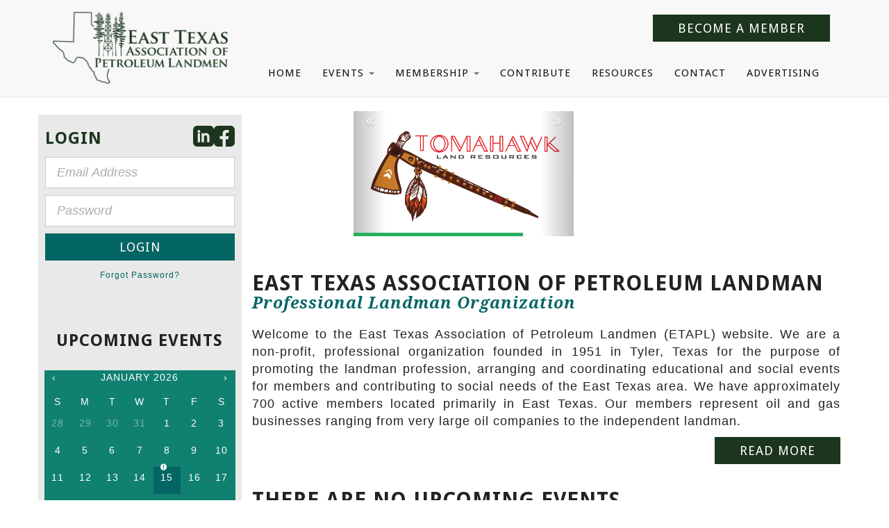

--- FILE ---
content_type: text/html; charset=utf-8
request_url: https://etapl.org/default.aspx
body_size: 57171
content:


<!DOCTYPE html>

<html lang="en">
    <head><meta charset="utf-8" /><meta http-equiv="X-UA-Compatible" content="IE=edge" /><meta name="viewport" content="width=device-width, initial-scale=1" /><meta name="description" /><meta name="author" />

        <!-- NO CACHING -->
        <meta http-equiv="cache-control" content="max-age=0" /><meta http-equiv="cache-control" content="no-cache" /><meta http-equiv="expires" content="0" /><meta http-equiv="expires" content="Tue, 01 Jan 1980 1:00:00 GMT" /><meta http-equiv="pragma" content="no-cache" />
        <!-- NO CACHING -->

        <title>
	East Texas Association of Petroleum Landmen - ETAPL
</title>
    
        <!-- icon for site !!-->
        <link rel="shortcut icon" type="image/ico" href="images/favicon.png" /><link rel="icon" href="images/favicon.png" type="image/png" /><link rel="shortcut icon" href="images/favicon.png" type="image/png" />

        <!-- CSS -->
        <link id="LINKStyleCSS" href="css/style.css" rel="stylesheet" type="text/css" /><link href="css/bootstrap.css" rel="stylesheet" /><link href="css/font-awesome.css" rel="stylesheet" /><link href="css/normalize.css" rel="stylesheet" />

        <!-- Ignite UI Required Combined CSS Files -->
        <link href="css/infragistics.theme.css" rel="stylesheet" /><link href="css/infragistics.css" rel="stylesheet" />

        <!-- Scripts -->
        <script src="js/jquery-2.1.js" type="text/javascript"></script>
        <script src="https://code.jquery.com/ui/1.10.3/jquery-ui.min.js" type="text/javascript"></script>
        <script src="js/bootstrap.js" type="text/javascript"></script>
        <script src="js/main.js" type="text/javascript"></script>
        <script src="js/modernizr.custom.16857.js" type="text/javascript"></script>
        <script src="js/jquery.maskedinput.js" type="text/javascript"></script>
        <script src="js/Date.js" type="text/javascript"></script>
	    <script src="js/jquery-listnav.js" type="text/javascript"></script>
        <script src="js/underscore-min.js" type="text/javascript"></script>
        <script src="js/moment.min.js" type="text/javascript"></script>
        <script src="js/clndr.min.js" type="text/javascript"></script>
        <script src="js/json2.js" type="text/javascript"></script>

        

        <!-- Ignite UI Required Combined JavaScript Files -->
        

        <!-- Mailchimp !-->
        

        <!-- PayPal scripts -->
        <script src="https://www.paypalobjects.com/js/external/dg.js" type="text/javascript"></script>

       <script type="text/javascript" src="/js/master-page.js?1/25/2026 12:16:56 AM"></script>

        <!-- Ignite UI Required Combined JavaScript Files -->
        <script type="text/javascript" src="js/infragistics.core.js"></script>
        <script type="text/javascript" src="js/infragistics.lob.js"></script>

   
        
    <script type="text/javascript">

        $(document).ready(function () {

            // show/hide elements for the presidents message
            initializePresidentsMessage();

            // show/hide elements for upcoming events
            initializeUpcomingEvents();
        });

        function updatePresidentsMessage() {

            console.log($("#TXTEditPresidentsMessageBody").val());

            $.ajax({
                type: "POST",
                contentType: "application/x-www-form-urlencoded; charset=utf-8;",
                url: "/AJAX_Handlers/UpdatePresidentsMessage.ashx",
                data: { PresidentsMessage: $("#TXTEditPresidentsMessageBody").val() },
                success: function (Result) {

                    // show/hide elements for the presidents message
                    initializePresidentsMessage();

                    $("#DIVEditPresidentsMessage").modal("hide");
                },
                failure: function (arg1, arg2) {
                    console.log(arg1 + '\n\n' + arg2);
                },
                error: function (Result, Error, arg3, arg4) {
                    console.log(Result + '\n\n' + Error + '\n\n' + arg3 + '\n\n' + arg4);
                }
            });
        }

        function showPresidentsMessageDialog() {
            $.ajax({
                type: "POST",
                contentType: "application/x-www-form-urlencoded; charset=utf-8;",
                url: "/AJAX_Handlers/GetDataForPresidentsMessage.ashx",
                success: function (Result) {

                    $("#TXTEditPresidentsMessageBody").val(Result[0]["PresidentsMessage"]);
                    $("#TXTEditPresidentsMessageUpdatedBy").val(Result[0]["UpdatedBy"]);
                    $("#TXTEditPresidentsMessageUpdatedTS").val(Result[0]["UpdatedTS"]);

                    $("#DIVEditPresidentsMessage").modal("show");
                },
                failure: function (arg1, arg2) {
                    console.log(arg1 + '\n\n' + arg2);
                },
                error: function (Result, Error, arg3, arg4) {
                    console.log(Result + '\n\n' + Error + '\n\n' + arg3 + '\n\n' + arg4);
                }
            });
        }

        function initializePresidentsMessage() {
            if ($("#LBLUserTypeID").val() >= 900) {
                $("#BTNEditPresidentsMessage").show();
            }

            $.ajax({
                type: "POST",
                contentType: "application/x-www-form-urlencoded; charset=utf-8;",
                url: "/AJAX_Handlers/GetDataForPresidentsMessage.ashx",
                success: function (Result) {

                    $("#LBLPresidentsMessageUpdatedTS").html(Result[0]["UpdatedTS"]);
                    $("#LBLPresidentsMessage").html(Result[0]["PresidentsMessage"]);

                },
                failure: function (arg1, arg2) {
                    console.log(arg1 + '\n\n' + arg2);
                },
                error: function (Result, Error, arg3, arg4) {
                    console.log(Result + '\n\n' + Error + '\n\n' + arg3 + '\n\n' + arg4);
                }
            });
        }

        function initializeUpcomingEvents() {
            $.ajax({
                type: "POST",
                contentType: "application/json; charset=utf-8;",
                url: "/AJAX_Handlers/GetTwoUpcomingEvents.ashx",
                dataType: "json",
                success: function (Result) {
                    
                    if (Result[0]["Message"] != null) {
                        var header = $("<h2>There are no upcoming events</h2>");
                        var subHeader = $("<span class='small'></span>").text(Result[0]["Message"]);

                        header.append(subHeader);

                        $("#DIVUpcomingEventList").append(header);
                    }
                    else {
                        $.each(Result, function (i) {

                            var online_registration = Result[i]["OnlineRegistration"];

                            // components for the "date" and the "register" elements
                            var outerRow = $("<div class='row event'></div>");
                            var outerDateDiv = $("<div class='col-lg-3 col-md-4 col-sm-4 col-xs-12 text-center'></div>");
                            var innerDateDiv = $("<div class='date'>" + Result[i]["EventStartDay"] + "<sup>" + Result[i]["EventDatePostfix"] + "</sup><br/>" + Result[i]["EventStartMonthName"] + "</div>");

                            var eventTimesDiv = $("<div class='event-time'><div>" + Result[i]["StartTime"] + "</div><div>to</div><div>" + Result[i]["EndTime"] + "</div></div>");

                            var registrationAnchor = $("<a href='" + getAppSettings_BaseURL() + "/EventRegistration.aspx?EventID=" + Result[i]["EventID"] + "' style='z-index: 5000;' class='btn btn-lg btn-default'>Register</a>");

                            var view_details_anchor = $("<a href='" + getAppSettings_BaseURL() + "/EventRegistration.aspx?EventID=" + Result[i]["EventID"] + "' style='z-index: 5000;' class='btn btn-lg btn-default'>View Details</a>");

                            // components for the event name "header" and "sub-header" elements
                            var eventNameDiv = $("<div class='col-lg-9 col-md-8 col-sm-8 col-xs-12'></div>");
                            var eventNameHeader = $("<h2></h2>").text(Result[i]["EventName"]);
                            var eventNameSubHeader = $("<span class='small'>" + Result[i]["Venue"] + "</span>")

                            // components for the event "description"
                            var eventDescriptionDiv = $("<div class='col-lg-9 col-md-12 col-sm-8'></div>");
                            var eventDescriptionParagraph = $("<p class='plain-text'></p>").html(Result[i]["EventDescription"]);

                            outerDateDiv.append(innerDateDiv);
                            outerDateDiv.append(eventTimesDiv);

                            // only show the "REGISTER" button if online registration is enabled
                            if (online_registration == true) {
                                outerDateDiv.append(registrationAnchor);
                            }
                            else {
                                outerDateDiv.append(view_details_anchor);
                            }

                            eventNameHeader.append(eventNameSubHeader);
                            eventNameDiv.append(eventNameHeader);

                            eventDescriptionDiv.append(eventDescriptionParagraph);

                            outerRow.append(outerDateDiv);
                            outerRow.append(eventNameDiv);
                            outerRow.append(eventDescriptionDiv);

                            // add the event to the page
                            $("#DIVUpcomingEventList").append(outerRow);

                            // add a horizontal rule after the first event
                            if (i == 0) {
                                $("#DIVUpcomingEventList").append($("<hr/>"));
                            }
                        });
                    }
                },
                failure: function (arg1, arg2) {
                    alert(arg1 + '\n\n' + arg2);
                },
                error: function (Result, Error, arg3, arg4) {
                    alert(Result + '\n\n' + Error + '\n\n' + arg3 + '\n\n' + arg4);
                }
            });
        }
    </script>
</head>
    <body>
        <input type="hidden" id="LBLUserID" />
        <input type="hidden" id="LBLUserTypeID" />

        <nav class="navbar navbar-default navbar-fixed-top" role="banner">
            <div class="container">
                <!-- Responsive Nav !-->
                <div class="navbar-header pull-right col-sm-9">
                    <button class="navbar-toggle" type="button" data-toggle="collapse" data-target=".navbar-collapse">
                        <span class="sr-only">Toggle navigation</span>
                        <span class="icon-bar"></span>
                        <span class="icon-bar"></span>
                        <span class="icon-bar"></span>
                    </button>
                </div>

                <!-- Logo !-->
                <div class="col-lg-3 col-md-3 col-sm-6 col-xs-10 pull-left brand">
                    <a href="default.aspx">
                        
                        
                        <img id="IMGTopLeftMainLogo" src="images/logo_v1_ETAPL.png?1/25/2026 12:16:56 AM" alt="ETAPL" />
                    </a>
                </div>

                <!-- Join/Logout !-->
                <div class="col-lg-5 col-md-6 col-sm-6 col-xs-2 text-right pull-right bigdrop">
                    
                    
                    
                    
                    
                    
                    
                    
                    
                    
                    
                    
                    
                    
                    <ul class="userbtns" style="position: relative; width:  unset">

                        
                        
                         
                                
                                <li><a href="/Register.aspx" class="btn btn-default btn-lg">Become a Member</a></li>
                        
                        

                    </ul> <!-- /user-btns !-->
                </div> <!-- /btn-group !-->

                <!-- Navigation !-->
                <nav class="collapse navbar-collapse navbar-right" role="navigation">
                    <ul class="nav navbar-nav">
                        <li><a href="default.aspx">Home</a></li>
                        <li class="dropdown">
                            <a href="#" data-toggle="dropdown" class="dropdown-toggle">Events <b class="caret"></b></a>
                            <ul class="dropdown-menu">
                                <li><a href="EventsIndex.aspx">View All Events</a></li>
                                <li><a href="EventPhotos.aspx">Event Photos</a></li>
                            </ul>
                        </li>
                        <li class="dropdown">
                            <a href="#" data-toggle="dropdown" class="dropdown-toggle">Membership <b class="caret"></b></a>
                            <ul class="dropdown-menu">
                                <li><a href="Directory.aspx">Directory</a></li>
                                <li><a href="Directors.aspx">Directors & Officers</a></li>
                                <li><a href="PastAwardWinners.aspx">Past Award Recipients</a></li>
                                <li><a href="Membership.aspx">Membership Benefits</a></li>
                                <li><a href="Scholarship.aspx">Scholarships</a></li>
                                <li><a href="ByLaws.aspx">Constitution & By-Laws</a></li>
                            </ul>
                        </li>
                        <li><a href="Contribute.aspx">Contribute</a></li>
                        <li><a href="Resources.aspx">Resources</a></li>
                        <li><a href="Contact.aspx">Contact</a></li>
                        <li><a href="Advertising.aspx">Advertising</a></li>

                        
                        <div class="userbtns-sm">
                            <li><a href="/Register.aspx" class="btn btn-default btn-lg">Become a Member</a></li>
                        </div>
                        

                    </ul>
                </nav>
            </div> <!-- /container -->
        </nav>

        <!-- Background image !-->
        
        
        
        <!--masthead-->
        
        <!--/masthead-->


        <!--main-->
        <div class="container content">

            <div class="row main-content" id="sidebarCollapse" >
                <!--left-->
                <div id="DIVLeftLogin" class="col-lg-3 col-sm-4 sidebar" id="leftCol">

                    <!-- Logged Out Version -->
                    <div id="DIVLoggedOutSidebar" class="">
                        <div style="display: flex; justify-content: space-between; align-items: center; padding: 1.6rem 1rem 0 1rem;">
                            <div>

                                <h3 class="login-label " style="color:  #1d351e;text-align: left !important; padding: 0 !important; margin: 0 !important ">Login</h3>
                            </div>
                            <div style="display: flex; gap: 1rem; align-items: center;">
                                <a href="https://www.linkedin.com/company/etapl/?viewAsMember=true" target="_blank">
                                    <svg xmlns="http://www.w3.org/2000/svg" viewBox="0 0 277 277.06" style="fill: #1d351e;height: 30px;">
                                        <path d="M0,138.01c0-27.76-.02-55.52,0-83.28C.05,24.32,23.93.18,54.42.1c55.78-.14,111.55-.14,167.33,0,30.73.08,54.76,23.45,54.96,54.13.37,56.19.4,112.38,0,168.56-.22,30.8-24.08,53.99-54.98,54.11-55.61.2-111.22.19-166.83,0C23.41,276.81.01,252.83,0,221.3c0-27.76,0-55.52,0-83.28ZM145.15,219.37c0-2.28,0-3.92,0-5.56,0-21.1.03-42.2-.02-63.29-.01-5.98,1.31-11.51,4.91-16.38,5.08-6.87,13.58-9.87,22.12-7.84,8.4,2,11.57,8.32,12.92,15.92.63,3.57.85,7.26.86,10.9.08,20.27.04,40.53.04,60.8,0,1.77,0,3.54,0,5.47h30.89c.23-.71.52-1.17.52-1.64-.18-26.24.6-52.53-.85-78.69-1.62-29.13-26.95-46.99-55.07-40.01-6.59,1.64-12.66,5.34-19.16,8.17-.21-1.93-.46-4.31-.74-6.89h-28.09v119.06h31.66ZM61.89,100.21v119.04h30.91v-119.04h-30.91ZM95.25,75.78c-.02-10.8-7.57-18.47-18.04-18.31-10.27.15-17.95,7.86-17.97,18.04-.02,10.26,7.76,18.08,17.91,17.99,10.59-.09,18.12-7.46,18.1-17.72Z"/>
                                    </svg>
                                </a>
                                <a href="https://www.facebook.com/ETAPL" target="_blank" >
                                    <svg xmlns="http://www.w3.org/2000/svg" viewBox="0 0 277 277.04" style="fill: #1d351e;height: 30px;">

                                        <path d="M276.71,54.24C276.51,23.56,252.49.19,221.75.11c-55.78-.15-111.55-.14-167.33,0C23.93.18.05,24.32.02,54.73c-.03,27.76,0,55.52,0,83.28,0,27.76,0,55.52,0,83.28,0,31.54,23.41,55.51,54.9,55.62,19.98.07,39.96.1,59.94.12v-98.48h-35.42v-39.39h34.81c.1-2.37.24-4.24.26-6.11.09-9.38-.17-18.77.3-28.13.98-19.6,7.89-36.12,26.8-44.86,18.27-8.44,37.35-4.51,55.77-3.1v35.3c-7.6,0-14.51-.27-21.4.06-10.04.49-16.72,5.4-17.76,15.04-1.12,10.38-.25,20.98-.25,32.03h39.62c-2.75,13.51-5.36,26.35-8.06,39.61h-31.88v98.02c21.37-.02,42.74-.05,64.1-.13,30.89-.11,54.75-23.31,54.98-54.1.41-56.18.37-112.38,0-168.56Z"/>
                                    </svg>
                                </a>
                            </div>
                        </div>

                        <!-- Login Section !-->
                        <form method="post" action="./default.aspx" id="ctl20" style="padding: 0 1rem 0 1rem;">
<div class="aspNetHidden">
<input type="hidden" name="__VIEWSTATE" id="__VIEWSTATE" value="AFnRDNX9oH7xn6pHuoeexRg9axI3ktG6V0AuKlMSNKbM0fRQ3kojlFaE+pbNAtTHVVbnz0MxNjtaIEAxrBjogVn577KKjsFaMKpYyKrXrSZEGftF6meywg+rYXOBgekYZA5knHj+tNaWACamEYEJh7j1M9rwwwwwnv0PQdXRvL4=" />
</div>

<div class="aspNetHidden">

	<input type="hidden" name="__VIEWSTATEGENERATOR" id="__VIEWSTATEGENERATOR" value="CA0B0334" />
	<input type="hidden" name="__EVENTVALIDATION" id="__EVENTVALIDATION" value="3Gs7vaI7xWrCVDVNJkutkQmb9b5jAUiEWpXAI8zDasOA3sgguUVARbknOcPVSB0rbNATAe4jtAnkAMOrLRfiNuWcFO1fw1dpRGcP96JIszcIT2ihOUmCJoHq4zksGOMPt9NhN5vtcP9WiLvHy005NK1cs7zHcr6I5gWz1Tp+irc=" />
</div>
                            <input name="ctl00$TXTUserName" type="text" id="TXTUserName" placeholder="Email Address" class="input-lg input-block-level" />
                            <input name="ctl00$TXTUserPassword" type="password" id="TXTUserPassword" placeholder="Password" class="input-lg input-block-level" />
                            <input type="submit" name="ctl00$BTNLogin" value="Login" id="BTNLogin" class="btn btn-primary btn-lg btn-block login-button-selector" />
                        </form>
                        <div style="width: 100%; text-align:  center; padding:  1rem;">
                            <a href="ForgotPassword.aspx" style="font-size: 1.2rem; font-family: Arial, Helvetica, sans-serif; font-weight: 500;">Forgot Password?</a>
                        </div>

                    </div>
                    <!-- End Logged Out Version -->

                    <!-- Logged In Version !-->
                    <div id="DIVLoggedInSidebar" class="hidden">
                        <h2>Hello <span id="SPANUserName" class="name"></span>
                        <div id="collapseSide"><a href="#" class="btn" data-toggle="collapse" data-target="#"><i class="fa fa-caret-down"></i></a></div></h2>
                        <!-- Toggle !-->
                        <div class="collapse in">

                            <!-- Membership date !-->
                            <div class="member">
                                <p id="PARAMembershipExpirationDate">
                                    Membership Valid Through
                                    <span id="SPANMembershipExpirationDate" class="mDate"></span>
                                </p>
                                <a href="ExtendMembership.aspx" class="btn btn-block btn-default btn-lg">Extend Membership</a>
                            </div>
                            <!-- End Membership date !-->
                
                        </div>

                    </div> <!-- /sidebar -->
                    
                    <hr>

                    <!-- Sidebar Menu !-->
                    <div id="DIVLoggedInSidebarMenu" class="hidden">
                        <ul class="nav navbar-nav side-nav">
                            <li>
                                <a class="main" data-toggle="collapse" data-target="#ULProfileMenu">Profile <i class="fa fa-fw fa-caret-down"></i></a>
                                <ul id="ULProfileMenu" class="collapse in">
                                    <li><a href="Resume.aspx">Resume</a></li>
                                    <li><a href="Profile.aspx">Profile Settings</a></li>
                                    <li><a href="MyAccount.aspx">My Account</a></li>
                                </ul>
                            </li>
                            <li>
                                <a class="main" data-toggle="collapse" data-target="#ULEventsMenu">Events <i class="fa fa-fw fa-caret-down"></i></a>
                                <ul id="ULEventsMenu" class="collapse in">
                                    <li id="LIManageEvents"><a href="Events.aspx">Manage Events</a></li>
                                    <li id="LIArchivedEvents"><a href="EventsIndex.aspx">Archived Events</a></li>
                                    <li id="LIManageVenues"><a href="Venues.aspx">Venue Options</a></li>
                                </ul>
                            </li>
                            <li id="LIBoardOptions">
                                <a class="main" data-toggle="collapse" data-target="#ULBoardOptionsMenu">Board Options <i class="fa fa-fw fa-caret-down"></i></a>
                                <ul id="ULBoardOptionsMenu" class="collapse in">
                                    <li><a href="Members.aspx">Manage Members</a></li>
                                    <li><a href="PendingApplications.aspx">Pending Applications</a></li>
                                    <li><a href="ArchivedApplications.aspx">Archived Applications</a></li>
                                    <li><a href="EBlast.aspx">E-Blast</a></li>
                                </ul>
                            </li>
                            
                        </ul>
                        <!-- End Sidebar Menu !-->
                    </div>

                    <hr>

                    <!-- Calendar !-->
                    <h3>Upcoming Events</h3>
                    <div class="calendar">
                        <div id="DIVSmallCalendar" class="small-calendar">
                            <script type="text/x-underscore" id="template-calendar">
                                <div class="clndr-controls">
		                                <div class="clndr-previous-button">&lsaquo;</div>
			                                <div class="month">{%= month %} {%= year %}</div>
		                                <div class="clndr-next-button">&rsaquo;</div>
	                                </div>

                                    <div class="days-container">
                                        <div class="clndr-grid">
		                                    <div class="days-of-the-week">
			                                    {% _.each(daysOfTheWeek, function(day) { %}
			                                    <div class="header-day">{%= day %}</div>
			                                    {% }); %}
			                                    <div class="days">
				                                    {% _.each(days, function(day) { %}
				                                    <div class="{%= day.classes %}">{%= day.day %}</div>
				                                    {% }); %}
			                                    </div>
		                                    </div>

                                        <div id="DIVEventListContainer" class="events">
		                                    <div class="headers">
			                                    <div onclick="$('#DIVEventListContainer').hide(1000);" class="x-button">x</div>
			                                    <div id="DIVEventListHeader" class="event-header"></div>
		                                    </div>
		                                    <div id="DIVEventList" class="events-list">

		                                    </div>
	                                    </div> <!-- /events -->
	                                </div>
	
                                </div>
	                                <div class="clndr-today-button">Today</div>  
                            </script>
                        </div>
                    </div>
                    <!-- End Calendar !-->

                    <!-- End Logged In Version -->
                </div>
                <!--/sidebar-->
                
                <!--right content-->
                <div class="col-lg-9 col-md-8 col-sm-8">

                    <div class="row text-center">
                        <div class="col-md-2">

                        </div>
                        <div class="col-md-8" style="width: auto !important;">

                            <!-- ETV Advertisement !-->
                            <div class="sponsor">
                                <div id="transition-timer-carousel" class="carousel vertical slide transition-timer-carousel" data-ride="carousel">
                                    <div class="carousel-inner">
                                        
                                        <div class="item active">
                                            <a href="http://www.tomahawklandresources.com/" target="_blank">
                                                <img class="img-responsive" style="min-height: 180px !important;max-height: 180px !important;" src="images/advertisements/ad_tomahawk_land_resources.jpg?1/25/2026 12:16:56 AM" /></a>
                                        </div>
                                        <div class="item">
                                            <a href="https://recordsonline.com//" target="_blank">
                                                <img class="img-responsive" style="min-height: 180px !important;max-height: 180px !important;" src="images/advertisements/ad_records_online.png?1/25/2026 12:16:56 AM" /></a>
                                        </div>
                                        <div class="item">
                                            <a href="http://www.etvsoftware.com" target="_blank">
                                                <img class="img-responsive" style="min-height: 180px !important;max-height: 180px !important;" src="images/advertisements/etv_software.png?1/25/2026 12:16:56 AM" /></a>
                                        </div>
                                        <div class="item">
                                            <a href="http://true.land" target="_blank">
                                                <img class="img-responsive" style="min-height: 180px !important;max-height: 180px !important;" src="images/advertisements/true_land.png?1/25/2026 12:16:56 AM" /></a>
                                        </div>
                                        <div class="item">
                                            <a href="/Advertising.aspx" target="_self">
                                                <img class="img-responsive" style="min-height: 180px !important;max-height: 180px !important;" src="images/advertisements/your_ad_here.png?1/25/2026 12:16:56 AM" /></a>
                                        </div>
                                        <!-- Controls -->
                                        <a class="left carousel-control" href="#transition-timer-carousel" data-slide="prev">
                                            <i class="fa fa-angle-double-left"></i>
                                        </a>
                                        <a class="right carousel-control" href="#transition-timer-carousel" data-slide="next">
                                            <i class="fa fa-angle-double-right"></i>
                                        </a>
                                    </div>
                                    <hr class="transition-timer-carousel-progress-bar animate" />
                                </div>
                            </div>
                            <!-- End ETV Advertisement !-->

                        </div>
                        <div class="col-md-2">

                        </div>
                    </div>
                    <!--/container-->

                    
    
    <!-- EDIT PRESIDENTS MESSAGE -->
    <div class="modal fade" id="DIVEditPresidentsMessage" data-backdrop="static" tabindex="-1" role="dialog" aria-labelledby="LBLEditPresidentsMessageHeader" aria-hidden="true">
        <div class="modal-dialog modal-lg">
            <div class="modal-content">

                <!-- HEADER -->
                <div class="modal-header">
                    <h4 class="modal-title aligncenter">Edit President's Message</h4>
                </div>

                <!-- BODY -->
                <div class="modal-body">
                    <div class="row">
                        <div class="col-md-12">
                            <div id="DIVEditPresidentsMessageBody" class="form-group">
                                <label for="TXTEditPresidentsMessageBody" class="control-label">President's Message</label>
                                <textarea id="TXTEditPresidentsMessageBody" class="form-control no-validation" rows="10" name="PresidentsMessage"></textarea>
                                <span id="SPANEditPresidentsMessageBody"></span>
                            </div>
                        </div>
                    </div>

                    <div class="row">
                        <div class="col-md-6">
                            <div id="DIVEditPresidentsMessageUpdatedBy" class="form-group">
                                <label for="TXTEditPresidentsMessageUpdatedBy" class="control-label">Last Updated By</label>
                                <input id="TXTEditPresidentsMessageUpdatedBy" class="form-control no-validation" disabled />
                                <span id="SPANEditPresidentsMessageUpdatedBy"></span>
                            </div>
                        </div>
                    </div>

                    <div class="row">
                        <div class="col-md-6">
                            <div id="DIVEditPresidentsMessageUpdatedTS" class="form-group">
                                <label for="TXTEditPresidentsMessageUpdatedTS" class="control-label">Last Updated On</label>
                                <input id="TXTEditPresidentsMessageUpdatedTS" class="form-control no-validation" disabled />
                                <span id="SPANEditPresidentsMessageUpdatedTS"></span>
                            </div>
                        </div>
                    </div>
                </div>

                <!-- FOOTER -->
                <div class="modal-footer aligncenter">
                    <button type="button" class="btn btn-default" onclick="updatePresidentsMessage();">Save Changes <i class="fa fa-check"></i></button>
                    <button type="button" class="btn btn-default" data-dismiss="modal">Cancel <i class="fa fa-ban"></i></button>
                </div>

            </div>
        </div>
    </div>
    <!-- EDIT PRESIDENTS MESSAGE -->

    <!-- PRESIDENT's MESSAGE !-->
    <div id="DIVPresidentsMessage" class="row" hidden>
        <div class="col-lg-12">
            <h1>
                President's Message
                <span id="LBLPresidentsMessageUpdatedTS" class="small"></span>
            </h1>
            <p id="LBLPresidentsMessage">
                
            </p>
            <p>
                <button hidden type="button" id="BTNEditPresidentsMessage" onclick="showPresidentsMessageDialog();" class="btn btn-lg pull-right btn-default" title="Only administrators can see this button">Edit President's Message</button>
            </p>
        </div>
    </div>
    <!-- PRESIDENT's MESSAGE !-->

    <!-- Welcome content !-->
    <div class="row">
        <div class="col-lg-12">
            <h1>East Texas Association of Petroleum Landman
            <span class="small">Professional Landman Organization</span></h1>
            <p class="plain-text">
                Welcome to the East Texas Association of Petroleum Landmen (ETAPL) website. We are a non-profit, professional organization founded in 1951 in Tyler, Texas for the purpose of promoting the landman profession, arranging and coordinating educational and social events for members and contributing to social needs of the East Texas area. We have approximately 700 active members located primarily in East Texas. Our members represent oil and gas businesses ranging from very large oil companies to the independent landman.
            </p>
            <p class="plain-text">
                <a href="AboutETAPL.aspx" class="btn btn-lg pull-right btn-default">Read More</a>
            </p>
        </div>
    </div>
    <!-- /welcome !-->

    

    <div id="DIVUpcomingEventList"></div>



                    <!-- STATUS DIALOG -->
                    <form id="FORMStatusDialog">
                        <div class="modal fade" id="DIVStatusDialog" data-backdrop="static" tabindex="-1" role="dialog" aria-labelledby="LBLStatusHeader" aria-hidden="true">
                            <div class="modal-dialog modal-lg">
                                <div class="modal-content">

                                    <!-- HEADER -->
                                    <div class="modal-header">
                                        <h4 class="modal-title aligncenter" id="LBLStatusHeader"></h4>
                                    </div>

                                    <!-- BODY -->
                                    <div class="modal-body">
                                        <div class="row">
                                            <div class="col-md-12 aligncenter">
                                                <label id="LBLStatus" class="control-label"></label>
                                            </div>
                                        </div>
                                    </div>

                                    <!-- FOOTER -->
                                    <div class="modal-footer aligncenter">
                                        <button type="button" class="btn btn-default" data-dismiss="modal">OK <i class="fa fa-check"></i></button>
                                    </div>

                                </div>
                            </div>
                        </div>
                    </form>
                    <!-- END STATUS DIALOG -->

                </div>
                <!--/right-->
            </div>
            <!--/row-->
        </div>
        <!--/container-->

        <!-- footer !-->
        <footer>
            <div class="container">
                <div class="row">
                    <!-- 1 Column !-->
                    <div class="col-lg-3 col-md-3 col-sm-6 col-xs-12">
                        <h3>Contribute</h3>
                        <p>
                            To become a sponsor or make a donation to benefit the Texas Wounded Warriors Foundation, please click the button below. 
                        </p>
                        <a href="Contribute.aspx" class="btn btn-block btn-default">Make a contribution</a>
                    </div>

                    <!-- 2 Column !-->
                    <div class="col-lg-3 col-md-3 col-sm-6 col-xs-12">
                        <h3>Advertise</h3>
                        <p>
                            For more information about advertising on the ETAPL website, click the button below.  
                        </p>
                        <a href="Advertising.aspx" class="btn btn-block btn-default">Advertise with us</a>
                    </div>

                    <!-- 3 Column !-->
                    <div class="col-lg-3 col-md-3 col-sm-6 col-xs-12">
                        <h3>Navigate</h3>
                        <ul class="list-group row">
                            <li class="list-group-item col-xs-6"><a href="Default.aspx">Home</a></li>
                            <li class="list-group-item col-xs-6"><a href="EventsIndex.aspx">Events</a></li>
                            <li class="list-group-item col-xs-6"><a href="Membership.aspx">Membership</a></li>
                            <li class="list-group-item col-xs-6"><a href="Contact.aspx">Contact </a></li>
                            <li class="list-group-item col-xs-6"><a href="Register.aspx">Register</a></li>
                        </ul>
                    </div>

                    <!-- 4 Column !-->
                    <div class="col-lg-3 col-md-3 col-sm-6 col-xs-12">
                        <h3>Contact</h3>
                        <address>
                            <strong>East Texas Association of Petroleum Landmen</strong>
                            <br>
                            <br>
                            P.O. Box 8683<br>
                            Tyler, Texas 75711
                        <br>
                            <br>
                            
                            <abbr title="Email">E:</abbr>
                            <a href="mailto:info@etapl.org">info@etapl.org</a>
                        </address>
                    </div>

                </div>
                <!-- /row !-->
            </div>
            <!-- /container !-->

            <!-- sub-footer !-->
            <div class="sub-footer">
                <div class="container">
                    <div class="row">
                        <div class="col-lg-9">
                            <p>
                                2026 East Texas Association of Petroleum Landmen | All Right Reserved | <a href="#" data-toggle="modal" data-target="#privacyPolicy">Privacy Policy</a> | <a href="#" data-toggle="modal" data-target="#byLaw">ETAPL Bylaws</a> <br> 
                                Designed by <a href="https://www.etvsoftware.com">ETV Software, Inc.</a>
                            </p>
                        </div>
                        <div class="col-lg-3 text-right">
                            <a href="#" alt="Scroll To Top" class="scrollup"><i class="fa fa-arrow-up"></i></a>
                        </div>

                    </div>
                    <!-- /row !-->
                </div>
                <!-- /container !-->
            </div>
        </footer>
        <!-- /footer !-->

    <!-- Privacy Policy Modal !-->
    <div class="modal fade" id="privacyPolicy" tabindex="-1" role="dialog" aria-labelledby="privacyPolicy" aria-hidden="true">
        <div class="modal-dialog modal-lg">
            <div class="modal-content">
                <div class="modal-header">
                <button type="button" class="close" data-dismiss="modal" aria-hidden="true"><i class="fa fa-times"></i></button>
                <h4 class="modal-title">Privacy Policy</h4>
                </div>
                <div class="modal-body">
                    <p><div id='ppBody'><div class='ppConsistencies'><div class='col-2'> <div class="quick-links text-center">Information Collection</div></div><div class='col-2'> <div class="quick-links text-center">Information Usage</div></div><div class='col-2'> <div class="quick-links text-center">Information Protection</div></div><div class='col-2'> <div class="quick-links text-center">Cookie Usage</div></div><div class='col-2'> <div class="quick-links text-center">3rd Party Disclosure</div></div><div class='col-2'> <div class="quick-links text-center">3rd Party Links</div></div></div><div style='clear:both;height:10px;'></div><div class='ppConsistencies'><div class='col-2'> <div class="col-12 quick-links2 gen-text-center">Google AdSense</div></div><div class='col-2'> <div class="col-12 quick-links2 gen-text-center"> Fair Information Practices <div class="col-8 gen-text-left gen-xs-text-center" style="font-size:12px;position:relative;left:20px;">Fair information<br>Practices</div></div></div><div class='col-2'> <div class="col-12 quick-links2 gen-text-center coppa-pad"> COPPA </div></div><div class='col-2'> <div class="col-12 quick-links2 quick4 gen-text-center caloppa-pad"> CalOPPA </div></div><div class='col-2'> <div class="quick-links2 gen-text-center">CAN-SPAM</div></div><div class='col-2'> <div class="quick-links2 gen-text-center">Our Contact Information<br></div></div></div><div style='clear:both;height:10px;'></div><div class='innerText'>This privacy policy has been compiled to better serve those who are concerned with how their 'Personally identifiable information' (PII) is being used online. PII, as used in US privacy law and information security, is information that can be used on its own or with other information to identify, contact, or locate a single person, or to identify an individual in context. Please read our privacy policy carefully to get a clear understanding of how we collect, use, protect or otherwise handle your Personally Identifiable Information in accordance with our website.<br></div><span id='infoCo'></span><br><div class='grayText'><strong>What personal information do we collect from the people that visit our blog, website or app?</strong></div><br/><div class='innerText'>When ordering or registering on our site, as appropriate, you may be asked to enter your name, email address, mailing address, phone number, credit card information or other details to help you with your experience.</div><br><div class='grayText'><strong>When do we collect information?</strong></div><br/><div class='innerText'>We collect information from you when you register on our site, place an order, fill out a form or enter information on our site.</div><br><span id='infoUs'></span><br><div class='grayText'><strong>How do we use your information? </strong></div><br/><div class='innerText'> We may use the information we collect from you when you register, make a purchase, sign up for our newsletter, respond to a survey or marketing communication, surf the website, or use certain other site features in the following ways:<br><br></div><div class='innerText'>&nbsp;&nbsp;&nbsp;&nbsp;&nbsp; <strong>&bull;</strong> To personalize user's experience and to allow us to deliver the type of content and product offerings in which you are most interested.</div><div class='innerText'>&nbsp;&nbsp;&nbsp;&nbsp;&nbsp; <strong>&bull;</strong> To administer a contest, promotion, survey or other site feature.</div><div class='innerText'>&nbsp;&nbsp;&nbsp;&nbsp;&nbsp; <strong>&bull;</strong> To quickly process your transactions.</div><div class='innerText'>&nbsp;&nbsp;&nbsp;&nbsp;&nbsp; <strong>&bull;</strong> To send periodic emails regarding your order or other products and services.</div><span id='infoPro'></span><br><div class='grayText'><strong>How do we protect visitor information?</strong></div><br/><div class='innerText'>Our website is scanned on a regular basis for security holes and known vulnerabilities in order to make your visit to our site as safe as possible.<br><br></div><div class='innerText'>We use regular Malware Scanning.<br><br></div><div class='innerText'>Your personal information is contained behind secured networks and is only accessible by a limited number of persons who have special access rights to such systems, and are required to keep the information confidential. In addition, all sensitive/credit information you supply is encrypted via Secure Socket Layer (SSL) technology. </div><br><div class='innerText'>We implement a variety of security measures when a user places an order to maintain the safety of your personal information.</div><br><div class='innerText'>All transactions are processed through a gateway provider and are not stored or processed on our servers.</div><span id='coUs'></span><br><div class='grayText'><strong>Do we use 'cookies'?</strong></div><br/><div class='innerText'>Yes. Cookies are small files that a site or its service provider transfers to your computer's hard drive through your Web browser (if you allow) that enables the site's or service provider's systems to recognize your browser and capture and remember certain information. For instance, we use cookies to help us remember and process the items in your shopping cart. They are also used to help us understand your preferences based on previous or current site activity, which enables us to provide you with improved services. We also use cookies to help us compile aggregate data about site traffic and site interaction so that we can offer better site experiences and tools in the future.</div><div class='innerText'><br><strong>We use cookies to:</strong></div><div class='innerText'>&nbsp;&nbsp;&nbsp;&nbsp;&nbsp; <strong>&bull;</strong> Help remember and process the items in the shopping cart.</div><div class='innerText'><br>You can choose to have your computer warn you each time a cookie is being sent, or you can choose to turn off all cookies. You do this through your browser (like Internet Explorer) settings. Each browser is a little different, so look at your browser's Help menu to learn the correct way to modify your cookies.<br></div><div class='innerText'><br><strong>If users disable cookies in their browser:</strong></div><br><div class='innerText'>If you disable cookies off, some features will be disabled It will turn off some of the features that make your site experience more efficient and some of our services will not function properly.</div><br><div class='innerText'>However, you can still place orders by contacting customer service.</div><br><span id='trDi'></span><br><div class='grayText'><strong>Third Party Disclosure</strong></div><br/><div class='innerText'>We do not sell, trade, or otherwise transfer to outside parties your personally identifiable information.</div><span id='trLi'></span><br><div class='grayText'><strong>Third party links</strong></div><br/><div class='innerText'>We do not include or offer third party products or services on our website.</div><span id='gooAd'></span><br><div class='blueText'><strong>Google</strong></div><br/><div class='innerText'>Google's advertising requirements can be summed up by Google's Advertising Principles. They are put in place to provide a positive experience for users. https://support.google.com/adwordspolicy/answer/1316548?hl=en <br><br></div><div class='innerText'>We use Google AdSense Advertising on our website.</div><div class='innerText'><br>Google, as a third party vendor, uses cookies to serve ads on our site. Google's use of the DART cookie enables it to serve ads to our users based on their visit to our site and other sites on the Internet. Users may opt out of the use of the DART cookie by visiting the Google ad and content network privacy policy.<br></div><div class='innerText'><br><strong>We have implemented the following:</strong></div><div class='innerText'>&nbsp;&nbsp;&nbsp;&nbsp;&nbsp; <strong>&bull;</strong> Demographics and Interests Reporting</div><br><div class='innerText'>We along with third-party vendors, such as Google use first-party cookies (such as the Google Analytics cookies) and third-party cookies (such as the DoubleClick cookie) or other third-party identifiers together to compile data regarding user interactions with ad impressions, and other ad service functions as they relate to our website. </div><div class='innerText'><br>Opting out:<Br>Users can set preferences for how Google advertises to you using the Google Ad Settings page. Alternatively, you can opt out by visiting the Network Advertising initiative opt out page or permanently using the Google Analytics Opt Out Browser add on.</div><span id='calOppa'></span><br><div class='blueText'><strong>California Online Privacy Protection Act</strong></div><br/><div class='innerText'>CalOPPA is the first state law in the nation to require commercial websites and online services to post a privacy policy. The law's reach stretches well beyond California to require a person or company in the United States (and conceivably the world) that operates websites collecting personally identifiable information from California consumers to post a conspicuous privacy policy on its website stating exactly the information being collected and those individuals with whom it is being shared, and to comply with this policy. - See more at: http://consumercal.org/california-online-privacy-protection-act-caloppa/#sthash.0FdRbT51.dpuf<br></div><div class='innerText'><br><strong>According to CalOPPA we agree to the following:</strong></div><div class='innerText'>Users can visit our site anonymously</div><div class='innerText'>Once this privacy policy is created, we will add a link to it on our home page, or as a minimum on the first significant page after entering our website.</div><div class='innerText'>Our Privacy Policy link includes the word 'Privacy', and can be easily be found on the page specified above.</div><div class='innerText'><br>Users will be notified of any privacy policy changes:</div><div class='innerText'>&nbsp;&nbsp;&nbsp;&nbsp;&nbsp; <strong>&bull;</strong> On our Privacy Policy Page</div><div class='innerText'>Users are able to change their personal information:</div><div class='innerText'>&nbsp;&nbsp;&nbsp;&nbsp;&nbsp; <strong>&bull;</strong> By logging in to their account</div><div class='innerText'><br><strong>How does our site handle do not track signals?</strong></div><div class='innerText'>We honor do not track signals and do not track, plant cookies, or use advertising when a Do Not Track (DNT) browser mechanism is in place. </div><div class='innerText'><br><strong>Does our site allow third party behavioral tracking?</strong></div><div class='innerText'>It's also important to note that we do not allow third party behavioral tracking</div><span id='coppAct'></span><br><div class='blueText'><strong>COPPA (Children Online Privacy Protection Act)</strong></div><br/><div class='innerText'>When it comes to the collection of personal information from children under 13, the Children's Online Privacy Protection Act (COPPA) puts parents in control. The Federal Trade Commission, the nation's consumer protection agency, enforces the COPPA Rule, which spells out what operators of websites and online services must do to protect children's privacy and safety online.<br><br></div><div class='innerText'>We do not specifically market to children under 13.</div><span id='ftcFip'></span><br><div class='blueText'><strong>Fair Information Practices</strong></div><br/><div class='innerText'>The Fair Information Practices Principles form the backbone of privacy law in the United States and the concepts they include have played a significant role in the development of data protection laws around the globe. Understanding the Fair Information Practice Principles and how they should be implemented is critical to comply with the various privacy laws that protect personal information.<br><br></div><div class='innerText'><strong>In order to be in line with Fair Information Practices we will take the following responsive action, should a data breach occur:</strong></div><div class='innerText'>We will notify the users via email</div><div class='innerText'>&nbsp;&nbsp;&nbsp;&nbsp;&nbsp; <strong>&bull;</strong> Within 7 business days</div><div class='innerText'><br>We also agree to the individual redress principle, which requires that individuals have a right to pursue legally enforceable rights against data collectors and processors who fail to adhere to the law. This principle requires not only that individuals have enforceable rights against data users, but also that individuals have recourse to courts or a government agency to investigate and/or prosecute non-compliance by data processors.</div><span id='canSpam'></span><br><div class='blueText'><strong>CAN SPAM Act</strong></div><br/><div class='innerText'>The CAN-SPAM Act is a law that sets the rules for commercial email, establishes requirements for commercial messages, gives recipients the right to have emails stopped from being sent to them, and spells out tough penalties for violations.<br><br></div><div class='innerText'><strong>We collect your email address in order to:</strong></div><div class='innerText'>&nbsp;&nbsp;&nbsp;&nbsp;&nbsp; <strong>&bull;</strong> Send information, respond to inquiries, and/or other requests or questions.</div><div class='innerText'>&nbsp;&nbsp;&nbsp;&nbsp;&nbsp; <strong>&bull;</strong> Process orders and to send information and updates pertaining to orders</div><div class='innerText'>&nbsp;&nbsp;&nbsp;&nbsp;&nbsp; <strong>&bull;</strong> We may also send you additional information related to your product and/or service.</div><div class='innerText'>&nbsp;&nbsp;&nbsp;&nbsp;&nbsp; <strong>&bull;</strong> Market to our mailing list or continue to send emails to our clients after the original transaction has occurred</div><div class='innerText'><br><strong>To be in accordance with CANSPAM we agree to the following:</strong></div><div class='innerText'>&nbsp;&nbsp;&nbsp;&nbsp;&nbsp; <strong>&bull;</strong> NOT use false, or misleading subjects or email addresses</div><div class='innerText'>&nbsp;&nbsp;&nbsp;&nbsp;&nbsp; <strong>&bull;</strong> Identify the message as an advertisement in some reasonable way</div><div class='innerText'>&nbsp;&nbsp;&nbsp;&nbsp;&nbsp; <strong>&bull;</strong> Include the physical address of our business or site headquarters</div><div class='innerText'>&nbsp;&nbsp;&nbsp;&nbsp;&nbsp; <strong>&bull;</strong> Monitor third party email marketing services for compliance, if one is used.</div><div class='innerText'>&nbsp;&nbsp;&nbsp;&nbsp;&nbsp; <strong>&bull;</strong> Honor opt-out/unsubscribe requests quickly</div><div class='innerText'>&nbsp;&nbsp;&nbsp;&nbsp;&nbsp; <strong>&bull;</strong> Allow users to unsubscribe by using the link at the bottom of each email</div><div class='innerText'><strong><br>If at any time you would like to unsubscribe from receiving future emails, you can email us at</strong></div><div class='innerText'>info@etvsoftware.com and we will promptly remove you from <strong>ALL</strong> correspondence.</div><br><span id='ourCon'></span><br><div class='blueText'><strong>Contacting Us</strong></div><br/><div class='innerText'>If there are any questions regarding this privacy policy you may contact us using the information below.<br><br></div><div class='innerText'>https://www.etapl.org</div><div class='innerText'>P.O. Box 8683</div><div class='innerText'>Tyler, Texas 75711</div><div class='innerText'>United States</div><div class='innerText'>info@etapl.org</div><div class='innerText'></div></div></p>
                </div>
        </div>
      </div>
    </div> <!-- /privacyPolicy !-->

    <!-- Bylaw Modal !-->
    <div class="modal fade" id="byLaw" tabindex="-1" role="dialog" aria-labelledby="byLaw" aria-hidden="true">
        <div class="modal-dialog modal-sm">
            <div class="modal-content">
                <div class="modal-header">
                <button type="button" class="close" data-dismiss="modal" aria-hidden="true"><i class="fa fa-times"></i></button>
                <h4 class="modal-title">ETAPL Bylaw</h4>
                </div>
                <div class="modal-body">
                        <p>
                            To request a copy of the ETAPL Bylaws please <a href="Contact.aspx">contact us</a>. 
                        </p>                
                </div>
        </div>
      </div>
    </div> <!-- /byLaw !-->

    </body>
</html>


--- FILE ---
content_type: text/css
request_url: https://etapl.org/css/style.css
body_size: 32834
content:
/* Fonts */
@import url(https://fonts.googleapis.com/css?family=Droid+Sans:400,700);
@import url(https://fonts.googleapis.com/css?family=Droid+Serif:400,700,400italic,700italic);


/* Global */
body {
	padding-top:130px;
	font-family:Arial,'Droid Sans',sans-serif;
	letter-spacing:1px
}

h1,h2,h3,h4,h5,h6 {
	font-family:'Droid Sans',sans-serif;
	text-transform:uppercase;
	font-weight:700
}

button:hover,btn:hover,a:hover {
	-webkit-transition:all 1s ease;
	-moz-transition:all 1s ease;
	-o-transition:all 1s ease;
	transition:all 1s ease
}

p {
	text-align:justify
}

/* Forms */
input {
	font-family:Arial,'Droid Serif',serif !important
}

input:-webkit-autofill {
    -webkit-box-shadow: 0 0 0 1000px white inset;
}

.input-block-level {
	display:block;
	width:100%;
	min-height:28px;
	margin:10px 0;
	box-sizing:border-box
}

a {
    font-family: 'Droid Sans',sans-serif;
}

label {
    font-family: 'Droid Sans',sans-serif;
    text-transform: uppercase;
}

.form-control {
  background-color: #E9E9E9 !important;
  border: 0px !important;
  box-shadow: none !important;
}

.event-disabled {
  background-color: transparent !important;
  cursor: default !important;
  font-size: 17px;
  font-style: italic;
  margin: -6px 0 -40px;
  resize: none; 
}

.panel-default > .panel-heading {
  color: #FFFFFF !important;
  background-color: #036564 !important;
  border-color: #036564 !important;
}

.panel-title > a:before {
    font-family: FontAwesome;
  content: "\f067";
    margin-right: 15px;
  font-weight: 500;
}

.panel-title > a:hover, .panel-title > a:active, .panel-title > a:focus {
    -webkit-transition: all 1s ease-in-out;
  -moz-transition: all 1s ease-in-out;
  -o-transition: all 1s ease-in-out;
  transition: all 1s ease-in-out;
}

.panel-title > a:hover, .panel-title > a:active, .panel-title > a:focus {
  text-decoration: none;
  font-style: italic;
}

.form-control-feedback.glyphicon {
    position: absolute;
    top:35px;
    right:20px;
}

.btn {
	text-transform:uppercase;
	font-family:'Droid Sans',sans-serif!important;
	letter-spacing:1px
}

.btn-sm {
  width: 35px;
  height: 35px;
  float:left;
  margin: 2px;
}

.btn-archived {
  color: #ffffff !important;
  background-color: #888888;
  border-color: #888888;
}

::-webkit-input-placeholder { /* WebKit browsers */
    color: #ababab;
    font-style: italic;
}
:-moz-placeholder { /* Mozilla Firefox 4 to 18 */
   color: #ababab;
   font-style: italic;
   opacity: 1;
}
::-moz-placeholder { /* Mozilla Firefox 19+ */
   color: #ababab;
   font-style: italic;
   opacity: 1;
}
:-ms-input-placeholder { /* Internet Explorer 10+ */
   color: #ababab;
   font-style: italic;
}

.ui-state-default, .ui-widget-content .ui-state-default, .ui-widget-header .ui-state-default {
  background-color: transparent !important;
  border: none !important;
  color: #fff;
  text-transform: uppercase !important;
}


/* Tabs */
.tabbable-panel {
  padding: 10px;
}

.tabbable-line > .nav-tabs {
  border: none;
  margin: 0px;
}
.tabbable-line > .nav-tabs > li {
  margin-right: 2px;
  background-color: #E9E9E9;
  transition: all 0.5s ease-in-out;
}
.tabbable-line > .nav-tabs > li > a {
  border: 0;
  margin-right: 0;
  color: #737373;
}
.tabbable-line > .nav-tabs > li > a > i {
  color: #a6a6a6;
}
.tabbable-line > .nav-tabs > li.open, .tabbable-line > .nav-tabs > li:hover {
  border-bottom: 5px solid #27ae60;
}
.tabbable-line > .nav-tabs > li.open > a, .tabbable-line > .nav-tabs > li:hover > a {
  border: 0;
  background: none !important;
  color: #333333;
}
.tabbable-line > .nav-tabs > li.open > a > i, .tabbable-line > .nav-tabs > li:hover > a > i {
  color: #a6a6a6;
}
.tabbable-line > .nav-tabs > li.open .dropdown-menu, .tabbable-line > .nav-tabs > li:hover .dropdown-menu {
  margin-top: 0px;
}
.tabbable-line > .nav-tabs > li.active {
  border-bottom: 5px solid #27ae60;
  position: relative;
}
.tabbable-line > .nav-tabs > li.active > a {
  border: 0;
  color: #333333;
}
.tabbable-line > .nav-tabs > li.active > a > i {
  color: #404040;
}
.tabbable-line > .tab-content {
  margin-top: -3px;
  background-color: #fff;
  border: 0;
  border-top: 1px solid #eee;
  padding: 15px 0;
}
.portlet .tabbable-line > .tab-content {
  padding-bottom: 0;
}

.nav-tabs > li.active > a, .nav-tabs > li.active > a:hover, .nav-tabs > li.active > a:focus {
    border: 0px !important;
}

/* Grids */

table#GRIDPaymentHistory_headers {
  width: 100% !important;
}

table#GRIDPaymentHistory {
  width: 100% !important;
}

table.fullwidth {
    width:100% !important;
}

.ui-widget-header {
  background-color: #27AE60 !important;
  font-size: 14px !important;
  letter-spacing: 1px;
}

.ui-iggrid tr.ui-ig-altrecord {
  background-color: #E9E9E9 !important;
  border: 0px !important;
}

.ui-iggrid-scrolldiv {
  border-bottom: 5px solid #E9E9E9 !important;
}

.ui-widget-content a {
  opacity: 1 !important;
}



@media(min-width: 1260px){
    #IMGTopLeftMainLogo {
	    max-width:100%;
        margin-top: -10px;
        margin-left: -10px;
        scale: 1.15;
    }
}

@media(max-width: 1259px){

    #IMGTopLeftMainLogo {
        max-width:100%;
        margin-top: -10px;
        margin-left: -10px;
        scale: 1.15;
    }
}

@media(max-width: 1199px){

    #IMGTopLeftMainLogo {
	    max-width:100%;
        margin-left: 0 ;
        scale: 1.35;
        margin-top: 10px;
    }

    .collapse.navbar-collapse.navbar-right{
        margin-top: -25px;
        margin-right: -15px;
    }
    
    .navbar-fixed-top {
        height: 150px;
        
    }
}

@media(max-width: 991px){

    #IMGTopLeftMainLogo {
	    max-width:100%;
        max-height: 110px;
        margin-bottom: 30px;
        margin-top: 0;
    }

    .collapse.navbar-collapse.navbar-right{
        margin-top: -30px;
    }
}

@media(max-width: 797px){

    #IMGTopLeftMainLogo {
	    max-width:100%;
        max-height: 130px;
        margin-top: 5px;
        margin-left: 32px !important;
        margin-bottom: 5px;
        
    }
}

@media (min-width:768px) {
    .userbtns {
        margin: 20px 0;
    }

    .userbtns li {
        list-style-image: none;
        display: inline-block;
    }

    .userbtns .dropdown-menu {
        background-color: #e9e9e9;
        padding: 5px 10px !important;
    }

    .userbtns input {
        margin: 3px 0;
    }

    .userbtns-sm{
        display: none;
    }
}

@media (max-width: 767px){
    .userbtns{
        display: none;
    }

    .userbtns-sm{
        
    }
}

@media (max-width: 480px){
    .userbtns{
        display: none;
    }

    #IMGTopLeftMainLogo{
        max-height: 50px;
    }
}

@media (max-width: 400px){
    .userbtns{
        display: none;
    }

    #IMGTopLeftMainLogo{
        max-height: 50px;
    }
}

.navbar-nav > li > .dropdown-menu {
	border-top:8px solid #111
}

.navbar-default .navbar-nav > li > a {
	text-transform:uppercase;
	font-size:15px
}

.dropdown-menu > li > a {
	color:#111;
	text-transform:uppercase
}

.dropdown-menu > li {
	border-bottom:2px solid #111
}

.dropdown-menu > li:last-child {
	border-bottom:0 solid #111
}


/* Dropdown Shopping Cart */

.dropdown-menu .divider {
    background-color: #000000 !important;
    height: 2px !important;
}

.bigdrop,
.bigdrop .collapse,
.bigdrop .dropup,
.bigdrop .dropdown {
  position: static;
}
.bigdrop .container {
  position: relative;
}
.bigdrop .dropdown-menu {
  left: auto;
}
.bigdrop .bigdrop-content {
  padding: 20px 30px;
}
.bigdrop .dropdown.bigdrop-fw .dropdown-menu {
  left: 0;
  right: 0;
}

.grid {
  padding: 10px 30px;
}

.grid [class*="col-"] {
    margin-top: 5px;
    margin-bottom: 5px;
    font-size: 1em;
}

.grid .row {
  padding: 0px;
}

a.delete {
  color: #E24040;
}

.total { 
    display: inline;
    font-weight: 400;
}



/* Content */
.content {
	/*margin-top:80px*/
}

.event h2 {
	margin-top:0
}

.event p, .event h2 {
	margin-left:10px
}

.event p {
	padding-top:20px
}

.cart {
    font-size: 16px;
}

#ppBody{
    font-size:11pt;
    width:100%;
    margin:0 auto;
    text-align:justify;
}

#ppHeader{
    font-family:verdana;
    font-size:21pt;
    width:100%;
    margin:0 auto;
}

.ppConsistencies{
    display:none;
}



/* Modal Sizes */
.modal-sm {
  max-width: 300px;
}
.modal-lg {
  max-width: 1170px;
}
@media (min-width: 768px) {
  .modal-dialog {
    margin: 30px auto;
    width: auto !important;
    min-width: 600px;
  }
}
@media (min-width: 320px) {
  .modal-sm {
    margin-right: auto;
    margin-left: auto;
  }
}
@media (min-width: 620px) {
  .modal-dialog {
    margin-right: auto;
    margin-left: auto;
  }
  .modal-lg {
    margin-right: 10px;
    margin-left: 10px;
  }
}
@media (min-width: 920px) {
  .modal-lg {
    margin-right: auto;
    margin-left: auto;
  }
}

/* Grid */
.ui-widget-header {
  text-transform: uppercase;
  background-color: #27AE60;
  font-size: 12px;
  font-weight: bold;
}

/* Sidebar */

#collapseSide {
  text-align: right;
  padding: 8px;
  display: inline-block;
}

#collapseSide > .btn {
  display: inline-block;
}


.sidebar {
	background-color:#e9e9e9;
    margin-top: 20px !important;
	padding:0! important;
}

.sidebar h2 {
	color:#27ae60!important;
	padding:5px;
	text-align:center
}

h2 .name {
	color:#111
}

.sidebar h3 {
	text-align:center
}

#sidebar li.active {
	border:0 #eee solid;
	border-right-width:5px
}

.sponsor {
    text-align: center;
	/*padding:10px;
	background-color:#d8d8d8*/
}

.sidebar img {
	max-width:100%;
	text-align:center
}

.sidebar button {
	margin:10px 0
}

.link-lg {
	font-family:Arial,'Droid Serif',serif;
	color:#27ae60;
	font-size:22px;
	padding:10px 20px
}

.member {
	font-family:'Droid Serif',serif;
	font-style:italic;
	color:#fff;
	background-color:#111
}

.member p {
	padding:10px;
	text-align:left;
	margin:0
}

span.mDate {
	font-family:'Droid Sans',sans-serif;
	font-size:32px;
	font-style:normal;
	font-weight:700;
	padding-bottom:0
}

.member .btn,input[type="button"] {
	font-style:normal;
	font-family:'Droid Sans',sans-serif
}

/* Sidenav */
ul.nav.navbar-nav.side-nav {
	margin:15px 0
}

.side-nav li {
	width:100%;
	display:block;
	text-transform:uppercase;
	font-weight:700;
	font-size:16px
}

.side-nav li ul li {
	margin:7px 0
}

.side-nav li a {
	color:#111
}

.side-nav > li > a:hover {
	background-color:#d8d8d8!important;
	border-right:10px solid #27AE60
}

.side-nav > li > ul > li a {
	text-transform:capitalize;
	font-weight:400
}

.side-nav > li > ul > li a:hover {
	text-decoration:none;
	color:#036564
}

a.main {
	background-color:#d8d8d8
}

/* Calendar */
.calendar {
	text-align:center;
	padding:20px 0;
    margin-bottom: 10px;
}

/* Small Event Calendar */

.small-calendar {
	max-width:275px;
    margin: 0 auto; 
}

.small-calendar  .clndr-controls {
	display:inline-block;
	min-width:249px;
    width:100%;
    height:35px;
    margin-bottom: -5px;
	background-color:#108070
}

.small-calendar  .clndr-controls .clndr-previous-button {
	float:left;
	width:10%;
	text-align:center;
	cursor:pointer;
	color:#fff;
	-webkit-user-select:none;
	-moz-user-select:none;
	-ms-user-select:none
}

.small-calendar  .clndr-controls .month {
	float:left;
	width:80%;
	text-align:center;
	color:#fff;
    text-transform: uppercase;
}

.small-calendar  .clndr-controls .clndr-next-button {
	float:left;
	width:10%;
	text-align:center;
	cursor:pointer;
	color:#fff;
	-webkit-user-select:none;
	-moz-user-select:none;
	-ms-user-select:none;
}

.small-calendar  .clndr-grid {
	text-align:center;
	/*border:1px solid #108070;*/
	display:inline-block
}

.small-calendar  .clndr-grid .header-day {
	float:left;
	width:14.28%;
	height:26px;
	color:#fff;
	background:#108070
}

.small-calendar  .clndr-grid .day {
	float:left;
	width:14.28%;
	height:39px;
	color:#fff;
    line-height:30px;
	background-color:#108070
}

.small-calendar  .clndr-grid .day:hover {
	cursor:pointer;
	background-color:#006759;
	color:#fff
}

.small-calendar  .clndr-grid .day.event {
    background-color: rgba(3, 101, 100, 1);
	color:#fff
}

.small-calendar .clndr-grid .day.event::before {
    font-family: FontAwesome;
    content: "\f06a";
    position: absolute;
    margin-top: 0px;
    line-height: 1px;
    font-size: 11px;
    z-index: 99999;
}
}

.small-calendar  .clndr-grid .day.event:hover {
	background-color:#3ACA76;
	color:#fff
}

.small-calendar  .clndr-grid .day.today {
	background-color: #27AE60;
	color:#fff;
	font-weight:700
}

.small-calendar  .clndr-grid .day.today:hover {
	background-color:#203448;
	color:#fff
}

.small-calendar  .clndr-grid .empty,.small-calendar  .clndr-grid .adjacent-month {
	float:left;
}

.small-calendar  .clndr-grid .adjacent-month:hover {
    background: #006759;
    color: #eee;
}

.small-calendar  .clndr-today-button {
    width: 100%;
  text-align: center;
  color: #FFFFFF;
  margin-top: -5px;
  cursor: pointer;
  text-transform: uppercase;
  background-color: #27AE60;
}


.noselect {
  -webkit-user-select: none;
  -moz-user-select: none;
  -ms-user-select: none;
}

.controls {
  background-color: #69a776;
  color: white;
}
.controls .clndr-previous-button,
.controls .clndr-next-button {
  width: 15%;
  padding-top: 5px;
  padding-bottom: 5px;
  display: inline-block;
  text-align: center;
  cursor: pointer;
  -webkit-user-select: none;
  -moz-user-select: none;
  -ms-user-select: none;
  -webkit-transition: background-color 0.5s;
  -moz-transition: background-color 0.5s;
  -ms-transition: background-color 0.5s;
  -o-transition: background-color 0.5s;
  transition: background-color 0.5s;
}
 .controls .clndr-previous-button:hover,
.controls .clndr-next-button:hover {
  background-color: #528b5e;
}
   .controls .month {
  width: 70%;
  padding-top: 5px;
  padding-bottom: 5px;
  display: inline-block;
  text-align: center;
  text-transform: uppercase;
  font-weight: 700;
  letter-spacing: 1px;
}

.days-container {
  position: relative;
  width: 100%;
  max-width:293px;
  height: 213px;
  display: inline-block;
}
 
   .days-container .days .day.event,
   .days-container .days .empty.event {
  -webkit-transition: background-color 0.5s;
  -moz-transition: background-color 0.5s;
  -ms-transition: background-color 0.5s;
  -o-transition: background-color 0.5s;
  transition: background-color 0.5s;
  cursor: pointer;
}

.days-container .days .day.adjacent-month,
.days-container .days .empty.adjacent-month {
  color: rgba(255, 255, 255, 0.43);
}

.days-container .events {
    display:none;
  position: absolute;
  width: 100%;
  height: 260px;
  background-color: #ebebeb;
}
.days-container .events .headers {
  position: relative;
}
.days-container .events .event-header {
  width: 100%;
  background-color: #97ce7f;
  padding-top: 5px;
  padding-bottom: 5px;
  text-align: center;
  color: white;
}
.days-container .events .x-button {
  position: absolute;
  font-size: 80%;
  top: 7px;
  left: 20px;
  cursor: pointer;
  -webkit-transition: color 0.25s;
  -moz-transition: color 0.25s;
  -ms-transition: color 0.25s;
  -o-transition: color 0.25s;
  transition: color 0.25s;
}
.days-container .events .x-button:hover {
  color: white;
}
.days-container .events .events-list {
  overflow: scroll;
  height: 100%;
  max-height: 230px;
}
 .days-container .events .events-list .event {
  padding-top: 8px;
  padding-bottom: 8px;
  padding-left: 10px;
  border-bottom: 1px solid rgba(255, 255, 255, 0.5);
  -webkit-transition: background-color 0.25s;
  -moz-transition: background-color 0.25s;
  -ms-transition: background-color 0.25s;
  -o-transition: background-color 0.25s;
  transition: background-color 0.25s;
}
 .days-container .events .events-list .event:hover {
  background-color: #f5f5f5;
}
 .days-container .events .events-list .event a {
  position: relative;
  font-size: 12px;
  letter-spacing: 1px;
  background-color: transparent;
  color: #212121;
  text-decoration: none;
  -webkit-transition: color 0.25s;
  -moz-transition: color 0.25s;
  -ms-transition: color 0.25s;
  -o-transition: color 0.25s;
  transition: color 0.25s;
}
 .days-container .events .events-list .event a:hover {
  background-color: transparent;
  color: #69a776;
}

    

/* Carousel */
.transition-timer-carousel .carousel-indicators {
	bottom: 0px;
	margin-bottom: 5px;
}

.transition-timer-carousel .transition-timer-carousel-progress-bar {
    height: 5px;
    background-color: #27ae60;
    width: 0%;
    margin: -5px 0px 0px 0px;
    border: none;
    z-index: 11;
    position: relative;
}

.transition-timer-carousel .carousel-control {
	z-index: 11;
}

.transition-timer-carousel .transition-timer-carousel-progress-bar.animate{
    -webkit-transition: width 4.25s linear;
	-moz-transition: width 4.25s linear;
	-o-transition: width 4.25s linear;
	transition: width 4.25s linear;
}

.transition-timer-carousel > .carousel-inner > .item > img, .transition-timer-carousel > .carousel-inner > .item > a > img {
    margin: 0 auto;
    text-align:center;
    min-width: 100%;
}


/* Full Width Carousel */
.full-width-carousel .carousel-indicators {
	bottom: 0px;
	margin-bottom: 5px;
}

.full-width-carousel .full-width-carousel-progress-bar {
    height: 5px;
    background-color: #27ae60;
    width: 0%;
    margin: -5px 0px 0px 0px;
    border: none;
    z-index: 11;
    position: relative;
}

.full-width-carousel .carousel-control {
	z-index: 11;
}

.full-width-carousel .full-width-carousel-progress-bar.animate{
    -webkit-transition: width 4.25s linear;
	-moz-transition: width 4.25s linear;
	-o-transition: width 4.25s linear;
	transition: width 4.25s linear;
}

.full-width-carousel-control{
    width: 5% !important;
    background-image: none !important;
    color: #000 !important;
    line-height: 300px !important;
    font-size: 60px !important;
}

.full-width-carousel > .carousel-inner > .item > img, .full-width-carousel > .carousel-inner > .item > a > img {
    margin: 0 auto;
    text-align:center;
    /*min-width: 100%;*/
    max-height: 300px !important;
    /*min-height: 300px !important;*/
    width: auto !important;
}

.full-width-carousel-container {
    /*min-height: 300px !important;*/
    max-height: 300px !important;
    /*background-image:url(../images/img_header.jpg);
	background-repeat:no-repeat;
	background-size:cover;
	background-position:0 -210px*/
}


/* Header */
.masthead {
	min-height:300px;
	max-height:300px;
	background-image:url(../images/img_header.jpg);
	background-repeat:no-repeat;
	background-size:cover;
	background-position:0 -210px
}

.newsletter h2 {
	font-size:26px;
	line-height:1;
	color:#04324a;
	text-transform:uppercase;
	font-weight:700
}

.col-md-12.newsletter {
	position:relative;
	bottom:-160px;
	min-height:150px
}

.newsletter {
	background-color:#e9e9e9;
	padding:10px 0
}

.newsletter .btn-lg {
	padding:11px 0;
}

/* Date */
.date sup {
	font-size:56%
}

.date {
	font-family:'Droid Serif',serif;
	width:100%;
	max-width:134px;
	height:120px;
	margin:10px 27px;
	background-color:#203448;
	color:#fff;
	padding:20px;
	font-size:36px;
	line-height:40px;
	text-transform:uppercase
}

.date:after {
	content:"";
	position:absolute;
	top:9px;
	left:150px;
	width:0;
	height:0;
	border-top:60px solid transparent;
	border-left:60px solid #203448;
	border-bottom:60px solid transparent
}

/* Content */
span.small {
	font-family:'Droid Serif',serif;
	color:#036564;
	text-transform:none;
	display:block;
	font-style:italic;
	font-size:75%
}

h4 > .small {
  font-size: 20px;
}

.row {
	padding:15px 0;
}

.row.event {
  padding: 40px 0;
}

.modal-backdrop {
    z-index: 0 !important;
}

/* Icon Legend */

ul.legend {
    border-left: 10px solid #D8D8D8;
    list-style-type: none;
    padding-left: 10px;
}

.legend li {
    padding: 4px 0;
    font-size: 13px;
}


/* Directory */

ul#directory {
    overflow: scroll;
    max-height: 1090px;
}


.img-circle {
    -webkit-clip-path: circle(50% at 50% 50%);
    clip-path: circle(50% at 50% 50%);
}

.members li {
	list-style-type:none;
	margin:10px 0;
	transition:ease-in 1s all;
    min-height: 240px;
}

.members p {
	text-align:center;
	line-height:12px;
	font-weight:700;
	font-size:15px
}

.members .img-circle {
	margin-bottom:20px;
    min-height: 140px;
}


.lastName {
	display:none
}

.listNav,.ln-letters {
	overflow:hidden;
	width:100%;
	text-align:center;
	margin-bottom:18px
}

.listNavHide {
	display:none
}

.listNavShow {
	display:list-item
}

.letterCountShow {
	display:block
}

.ln-letters a {
	font-size:17px;
	text-transform:uppercase;
	font-weight:700;
	display:inline-block;
	padding:4px 8px;
	text-decoration:none;
	border-right:none;
	border-bottom:0 solid #27AE60
}

.ln-letters a:hover,.ln-letters .ln-selected {
	background-color:#eaeaea
}

.ln-letters .ln-disabled {
	color:#ccc;
	border-bottom:0 solid #fff!important
}

.ln-letter-count {
	position:absolute;
	top:0;
	left:0;
	width:20px;
	text-align:center;
	font-size:.8em;
	line-height:1.35;
	color:#27AE60
}

.card {
    padding-top: 20px;
    margin: 10px 0 20px 0;
    border-top-width: 0;
    -webkit-box-sizing: border-box;
    -moz-box-sizing: border-box;
    box-sizing: border-box;
}


.card.hovercard {
    position: relative;
    padding-top: 0;
    overflow: hidden;
    text-align: center;
    background-color: #ffffff;
    box-shadow: 1px 2px 12px rgba(0, 0, 0, 0.19);
}

    .card.hovercard .cardheader {
        background-image: url('../images/img_header.jpg');
        background-size: cover;
        height: 135px;
    }

.card.hovercard .avatar {
    position: relative;
    width:100%;
    height:100%;
    top: -100px;
    margin-bottom: -80px;
    float: left;
}

.avatar img {
  min-height: 200px;
}
.card.hovercard .info {
    padding: 10px;
}

.card.hovercard .info .title {
    margin-bottom: 4px;
    font-size: 24px;
    line-height: 1;
    color: #262626;
    vertical-align: middle;
}

.card.hovercard .info .desc {
    overflow: hidden;
    font-size: 12px;
    line-height: 20px;
    color: #737373;
}

.card.hovercard .bottom {
    padding: 20px 0;
    display:inline-block;
}


.info .fa {
    margin: 10px 10px 10px 0px;
}

.info .fa::after {
    clear:both;
}

.info #SPANCityState {
  margin-left: 25px;
}

/* Account Status*/

.msg {
    background: #E9E9E9;
    font-weight: bold;
    font-size: small;
    padding: 12px;
    padding-left: 16px;
    border-top: solid 3px #CCCCCC;
    margin-bottom: 10px;
}

.msg-success {
    border-color: #97CE7F;
}
.msg-warning {
    border-color: #FFAE00;;
}
.msg-danger {
    border-color: #E74141;
}


/* Footer */
footer {
	background-color:#e9e9e9
}

footer h3 {
	font-size:21px;
	font-weight:700;
	text-transform:uppercase
}

footer p {
	text-align:justify;
	height:100px
}

footer .list-group-item {
	font-family:'Droid Serif',serif;
	background-color:transparent!important;
	border:0;
	font-size:16px
}

footer .list-group-item a {
	color:#333;
	font-weight:700;
	font-style:italic
}

footer .list-group-item a:hover {
	color:#036564;
	text-decoration:none
}

footer li.list-group-item {
	border-bottom:2px solid #fff
}

footer li.list-group-item:hover {
	background-color:#fff!important
}

footer address {
	margin-left:10px
}

footer abbr {
	font-weight:700
}

/* Subfooter */
.sub-footer {
	color:#fff;
	background-color:#036564;
	padding:10px 0
}

.sub-footer p {
	height:auto
}

.sub-footer a {
	color:#fff
}

.sub-footer a:hover {
	color:#eee
}

/* Scroll to top */
.scrollup {
	position:fixed;
	bottom:25px;
	right:100px;
	height:26px;
	width:37px;
	display:none;
	text-indent:-9999px;
	background-color:#036564;
	padding:3px 12px
}

@media screen and (max-width: 480px) {
    .members .img-circle {
        max-height: 180px;
    }
}

@media screen and (min-width: 480px) and (max-width: 800px) {
    .members .img-circle {
        max-height: 470px;
    }
}

@media screen and (min-width: 800px) {
    .members .img-circle {
        max-height: 140px;
    }
}

@media screen and (min-width:680px) and (max-width: 1024px) {
    .navbar-collapse {
        width:50%;
    }
    .collapse.in {
      text-align: match-parent;
    }
    .nav > li {
      display: inline;
    }
}

@media screen and (min-width: 768px) {
	.masthead h1 {
		font-size: 50px;
	}
	.navbar-bright {
		background-color: #111155;
		color: #fff;
	}
	
	.affix-top,.affix {
		position: static;
	}
    #collapseSide {
        display: none;
    }
}

@media screen and (min-width: 979px) {
	#sidebar.affix-top {
		position: static;
		margin-top: 30px;
		width: 228px;
	}

	#sidebar.affix {
		position: fixed;
		top: 70px;
		width: 228px;
	}
}



@media screen and (max-width: 1025px) {
	.nav > li > a {
		font-size: 14px !important;
		padding: .5em .6em !important;
	}
	.date {
		margin: 10px 20px;
		width: 110px;
		height: 110px;
	}
	.date:after {
		left: 133px;
		top: 16px;
		border-top: 50px solid transparent;
		border-left: 45px solid #203448;
		border-bottom: 50px solid transparent;
	}
	.event p {
		clear: both;
	}
}

@media screen and (max-width: 960px) {
	.content {
		/*margin-top: 115px !important;*/
	}
	.masthead {
		background-position: 0px -89px;
	}
	.userbtns {
		margin: 8px 0;
	}
	.userbtns .btn {
		font-size: 13px;
	}
}

@media screen and (max-width: 800px) {
	.newsletter h2 {
		font-size: 20px;
	}
	.event h2 {
		margin-top: 20px;
	}
    .masthead {
        margin-top: -40px;
        background-position: 0 -50px !important;
    }
    .date:after { 
        display: 3px !important;
    }
}

@media screen and (max-width: 768px ) {
    .date {
        margin: 15px auto !important;
    }
    .date:after { 
        display: none;
    }
    .main-content{
        /*position: relative;
        top: -150px;*/
    }
    .login-label{
        padding-top: 20px;
    }
}

@media screen and (max-width: 480px) {
	body {
		padding-top: 60px;
	}
	.navbar-toggle {
		float: right;
	}
	.navbar-collapse li {
		margin-left: 20px;	
	}
	.navbar-collapse > li > a {
		display: inline-block;
	}
	.navbar-collapse {
		width: 100%;
	}
	.dropdown-menu {
		left: -150px;
	}
	.userbtns {
		margin: 10px 0;
	}
	ul.userbtns {
		float: right;
	}
	.userbtns .btn {
		padding: 4px 12px;
		font-size: 18px;
	}
	.masthead {
		background-position: 0px -19px;
	}
	span.mDate {
		display: block;
	}
	.member p {
		text-align: center;
	}
	.sponsor img {
		min-width: 100%;
	}
	.content {
		/*margin-top: 113px;*/
	}
	.event h2 {
		clear: both;
	}
	.date {
	    margin: 10px auto;
	}
	.date:after {
		display:none;
	}
	.scrollup {
		right: 10px;
	}
}


@media screen and (min-width: 768px) {
    .main-content{
        /*position: relative;
        top: -300px;*/
    }

    .masthead h1 {
	    font-size:50px
    }

    .navbar-bright {
	    background-color:#115;
	    color:#fff
    }

    .affix-top,.affix {
	    position:static
    }
}

@media screen and (min-width: 979px) {
    #sidebar.affix-top {
	    position:static;
	    margin-top:30px;
	    width:228px
    }

    #sidebar.affix {
	    position:fixed;
	    top:70px;
	    width:228px
    }
}

@media screen and (max-width: 1025px) {
    .nav > li > a {
	    font-size:14px!important;
	    padding:.5em .6em!important
    }

    .date {
	    margin:10px 20px;
	    width:110px;
	    height:110px
    }

    .date:after {
	    left:133px;
	    top:16px;
	    border-top:50px solid transparent;
	    border-left:45px solid #203448;
	    border-bottom:50px solid transparent
    }

    .event p {
	    clear:both
    }
}

@media screen and (max-width: 960px) {
    .content {
	    /*margin-top:115px!important*/
    }

    .masthead {
	    background-position:0 -89px
    }

    .userbtns {
	    margin:8px 0
    }

    .userbtns .btn {
	    font-size:13px
    }
}

@media screen and (max-width: 800px) {
    li.join-lg {
        display: none;
    }
    .newsletter h2 {
	    font-size:20px
    }
    .event h2 {
	    margin-top:20px
    }
}

@media screen and (min-width: 800px) {
    li.join-sm {
        display: none;
    }
}

@media screen and (max-width: 480px) {
    body {
	    padding-top:60px
    }

    .navbar-toggle {
	    float:right
    }

    .navbar-collapse li {
	    margin-left:20px
    }

    .navbar-collapse > li > a {
	    display:inline-block
    }

    .navbar-collapse {
	    width:100%
    }

    .dropdown-menu {
	    left:-150px
    }

    .userbtns {
	    margin:10px 0
    }

    ul.userbtns {
	    float:right
    }

    .userbtns .btn {
	    padding:4px 12px;
	    font-size:18px
    }

    .masthead {
	    background-position:0 -19px
    }

    span.mDate {
	    display:block
    }

    .member p {
	    text-align:center
    }

    .sponsor img {
	    min-width:100%
    }

    .content {
	    /*margin-top:113px*/
    }

    .event h2 {
	    clear:both
    }

    .date {
	    margin:10px auto
    }

    .date:after {
	    display:none
    }

    .scrollup {
	    right:10px
    }
}

p {
    font-size: 18px;
}

footer p {
    font-size: 16px;
}

.extra-bottom-padding{
    padding-bottom: 15px;
}

.extra-top-padding{
    padding-top: 15px;
}

.reduced-bottom-padding{
    padding-bottom: 0px;
}

.reduced-top-padding{
    padding-top: 0px;
}

.event-time{
    margin-bottom: 10px;
}

/* VERTICAL CAROUSEL */
/*.carousel.vertical .carousel-inner {
    height: 100%;
    width: auto;
}

.carousel.vertical .carousel-inner > .item {
    width: auto;
    transition: 0.6s ease-in-out top;
}

@media all and (transform-3d), (-webkit-transform-3d) {
    .carousel.vertical .carousel-inner > .item {
        transition: 0.6s ease-in-out;
    }

    .next, .active.right {
        transform: translate3d(0, 100%, 0);
        top: 0;
    }

    .prev, .active.left {
        transform: translate3d(0, -100%, 0);
        top: 0;
    }

    .next.left, .prev.right, .active {
        transform: translate3d(0, 0, 0);
        top: 0;
    }
}*/

.vertical .carousel-inner {
  height: 100%;
}

.carousel.vertical .item {
  -webkit-transition: 0.6s ease-in-out top;
     -moz-transition: 0.6s ease-in-out top;
      -ms-transition: 0.6s ease-in-out top;
       -o-transition: 0.6s ease-in-out top;
          transition: 0.6s ease-in-out top;
}

.carousel.vertical .active {
  top: 0;
}

.carousel.vertical .next {
  top: 100%;
}

.carousel.vertical .prev {
  top: -100%;
}

.carousel.vertical .next.left,
.carousel.vertical .prev.right {
  top: 0;
}

.carousel.vertical .active.left {
  /*top: -100%;*/
}

.carousel.vertical .active.right {
  top: 100%;
}

.carousel .vertical .item {
    left: 0;
}

.carousel-inner > .active .left {
    left: 0 !important;
}

/* VERTICAL CAROUSEL */

.navbar-default .navbar-nav > li > a.btn {
    color: #fff;
    background-color: #1c351d;
    margin-bottom: 5px;
}

.navbar-default .navbar-nav > li > a.btn:hover {
    color: #fff;
    background-color: #1c351d;
}

.embed-responsive {
    position: relative;
    display: block;
    height: 0;
    padding: 0;
    overflow: hidden;
}

.embed-responsive .embed-responsive-item,
.embed-responsive iframe,
.embed-responsive embed,
.embed-responsive object {
    position: absolute;
    top: 0;
    bottom: 0;
    left: 0;
    width: 100%;
    height: 100%;
    border: 0;
}

.embed-responsive.embed-responsive-16by9 {
    padding-bottom: 56.25%;
}

.embed-responsive.embed-responsive-4by3 {
    padding-bottom: 75%;
}

.shopping-cart-product {
    white-space: normal !important;
}

--- FILE ---
content_type: text/css
request_url: https://etapl.org/css/infragistics.theme.css
body_size: 72258
content:
.stateNormal{border:1px solid #bcbcbc;background-color:#e8e8e8;color:#666}
.stateNormalDark{border:1px solid #bcbcbc;background-color:#e8e8e8;color:#666}
.stateHover{border:1px solid #999;background-color:#ccc;color:#666}
.stateActive{border:1px solid #4897aa;background-color:#9ecbd6;color:#666}
.stateFocused{border:1px solid #4897aa;background-color:#e8e8e8;color:#666}
.stateDisabled{opacity:.40}
.chartPalette1{background-color:#77B5C5!important;border:1px solid #3d7d8d!important}
.chartPalette2{background-color:#C0C0C0!important;border:1px solid #8f8f8f!important}
.chartPalette3{background-color:#81AE7A!important;border:1px solid #608f58!important}
.chartPalette4{background-color:#FAA958!important;border:1px solid #f77e11!important}
.chartPalette5{background-color:#A77DBF!important;border:1px solid #7d58a2!important}
.chartPalette6{background-color:#FF7968!important;border:1px solid #de604e!important}
.chartPalette7{background-color:#a5c047!important;border:1px solid #7d9432!important}
.chartPalette8{background-color:#729dc9!important;border:1px solid #507bab!important}
.chartPalette9{background-color:#f1bd5c!important;border:1px solid #de9712!important}
.chartPalette10{background-color:#65ab88!important;border:1px solid #447b60!important}
.chartPalette11{background-color:#7e7bc1!important;border:1px solid #545794!important}
.chartPalette12{background-color:#9f725f!important;border:1px solid #745345!important}
.chartPaletteNegative{background-color:#c33d4a!important;border:1px solid #872933!important}
.boxShadow{box-shadow:3px 3px 5px rgba(0,0,0,0.25)!important;-moz-box-shadow:3px 3px 5px rgba(0,0,0,0.25)!important;-webkit-box-shadow:3px 3px 5px rgba(0,0,0,0.25)!important}
input.ui-button,input.ui-igbutton{border-radius:0!important;-moz-border-radius:0!important;-webkit-border-radius:0!important}
.ui-igtree a.ui-state-hover,.ui-igtree a.ui-state-active,.ui-igtree a.ui-state-focus{padding:4px!important}
.ui-iggrid table tbody td,.ui-iggrid .ui-iggrid-header,.ui-iggrid table th{padding:10px}
.ui-iggrid-groupbylabelrightedgeend{border-color:#FFF #FFFFFF #FFF transparent!important}
.ui-iggrid-groupbyarea{background-color:#FFF!important;border-width:1px 1px 0 1px!important}
.ui-iggrid-pagelist li{padding:.2em .5em!important}
.ui-iggrid .ui-iggrid-paging .ui-iggrid-firstpage,.ui-iggrid .ui-iggrid-paging .ui-iggrid-prevpage,.ui-iggrid .ui-iggrid-paging .ui-iggrid-nextpage,.ui-iggrid .ui-iggrid-paging .ui-iggrid-lastpage,.ui-iggrid-pagedropdownlabels,.ui-iggrid .ui-iggrid-paging input{padding-top:.2em!important;padding-bottom:.2em!important}
.ui-iggrid .ui-iggrid-footer .ui-iggrid-paging-item.ui-state-default,.ui-iggrid .ui-iggrid-footer .ui-iggrid-paging-item .ui-iggrid-page.ui-state-default{background-color:#eee;border-color: none;}
.ui-iggrid .ui-iggrid-footer .ui-iggrid-paging .ui-iggrid-page.ui-state-hover{background-color:#ccc}
.ui-iggrid tbody>tr>th.ui-iggrid-rowselector-class{border-right:0 none!important}
.ui-iggrid th.ui-iggrid-rowselector-class>.ui-icon{margin-right:0!important;margin-top:.2em}
.ui-iggrid-rowselector-header,.ui-iggrid .ui-iggrid-addrow th{border:0}
.ui-widget-content.ui-iggrid-buttoncontainer{box-shadow:3px 3px 5px rgba(0,0,0,0.25)!important;-moz-box-shadow:3px 3px 5px rgba(0,0,0,0.25)!important;-webkit-box-shadow:3px 3px 5px rgba(0,0,0,0.25)!important}
.ui-igcombo-button .ui-state-default{border:0!important}
.ui-igpopover-title{background-color:#E5E5E5!important}
.ui-igpopover>.ui-widget-content{box-shadow:3px 3px 5px rgba(0,0,0,0.25)!important;-moz-box-shadow:3px 3px 5px rgba(0,0,0,0.25)!important;-webkit-box-shadow:3px 3px 5px rgba(0,0,0,0.25)!important}
.ui-helper-hidden{display:none}
.ui-helper-hidden-accessible{border:0;clip:rect(0 0 0 0);height:1px;margin:-1px;overflow:hidden;padding:0;position:absolute;width:1px}
.ui-helper-reset{margin:0;padding:0;border:0;outline:0;line-height:1.3;text-decoration:none;font-size:100%;list-style:none}
.ui-helper-clearfix:before,.ui-helper-clearfix:after{content:"";display:table}
.ui-helper-clearfix:after{clear:both}
.ui-helper-clearfix{min-height:0}
.ui-helper-zfix{width:100%;height:100%;top:0;left:0;position:absolute;opacity:0;filter:alpha(opacity=0)}
.ui-front{z-index:100}
.ui-state-disabled{opacity:.40}
.ui-icon{display:block;text-indent:-99999px;overflow:hidden;background-repeat:no-repeat}
.ui-widget-overlay{position:absolute;top:0;left:0;width:100%;height:100%}
.ui-widget{font-family:"Segoe UI",Arial,sans-serif;outline:0;font-size:1.1em}
.ui-widget .ui-widget{font-size:1em}
.ui-widget input,.ui-widget select,.ui-widget textarea,.ui-widget button{font-family:"Segoe UI",Arial,sans-serif;font-size:1em}
.ui-widget-content{border:1px solid #b1b1b1;background:#FFF;color:#444}
.ui-widget-content a{color:#444}
.ui-widget-header{background:#333;border-bottom:none;color:#fff;font-weight:normal}
.ui-widget-header a{color:#fff}
.ui-state-default,.ui-widget-content .ui-state-default,.ui-widget-header .ui-state-default{background-color:#714da6;border-color: #714da6;color:#fff;}
.ui-state-default a,.ui-state-default a:link,.ui-state-default a:visited{color:#fff}
.ui-state-hover,.ui-widget-content .ui-state-hover,.ui-widget-header .ui-state-hover{background:#666;color:#fff}
.ui-state-hover a,.ui-state-hover a:hover{color:#fff}
.ui-state-active,.ui-widget-content .ui-state-active,.ui-widget-header .ui-state-active{border:1px solid #4897aa;background-color:#9ecbd6;color:#666}
.ui-state-active a,.ui-state-active a:link,.ui-state-active a:visited{text-decoration:none}
.ui-widget-header.ui-state-default{background:#888;color:#fff;font-weight:normal;border:0}
.ui-widget-header.ui-state-active{background:#9ecbd6;color:#fff;font-weight:normal}
.ui-widget-header.ui-state-hover{background:#666;color:#fff;font-weight:normal}
.ui-widget-header.ui-state-default a,.ui-widget-header.ui-state-active a,.ui-widget-header.ui-state-hover a{color:#fff;font-weight:normal;border:0}
.ui-iggrid-colasc .ui-state-highlight{border-bottom:0;border-top:0}
.ui-state-highlight,.ui-widget-content .ui-state-highlight,.ui-widget-header .ui-state-highlight{border:1px solid #4897aa;background-color:#9ecbd6;color:#666}
.ui-state-highlight a,.ui-widget-content .ui-state-highlight a,.ui-widget-header .ui-state-highlight a{color:#0c2837}
.ui-state-error,.ui-widget-content .ui-state-error,.ui-widget-header .ui-state-error{border:1px solid #D3404B;background:#f9e6e7;color:#3a0d11}
.ui-state-error a,.ui-widget-content .ui-state-error a,.ui-widget-header .ui-state-error a{color:#3a0d11}
.ui-state-error-text,.ui-widget-content .ui-state-error-text,.ui-widget-header .ui-state-error-text{color:#3a0d11}
.ui-priority-primary,.ui-widget-content .ui-priority-primary,.ui-widget-header .ui-priority-primary{font-weight:bold}
.ui-priority-secondary,.ui-widget-content .ui-priority-secondary,.ui-widget-header .ui-priority-secondary{opacity:.7;filter:alpha(opacity=70);font-weight:normal}
.ui-state-disabled,.ui-widget-content .ui-state-disabled,.ui-widget-header .ui-state-disabled{opacity:.35;nowhitespace:afterproperty;filter:alpha(opacity=35);cursor:default!important}
.ui-state-highlight p,.ui-state-error p{font-size:.8em;line-height:16px}
.ui-icon{width:16px;height:16px;background-position:16px 16px}
.ui-icon,.ui-widget-content .ui-icon{background-image:url(images/ui-icons_888888_256x240.png)}
.ui-widget-header .ui-icon{background-image:url(images/ui-icons_ffffff_256x240.png)}
.ui-state-default .ui-icon{background-image:url(images/ui-icons_888888_256x240.png)}
.ui-state-default .ui-widget-header.ui-icon,.ui-igdialog-header.ui-state-focus .ui-igdialog-headerimage.ui-icon{background-image:url(images/ui-icons_ffffff_256x240.png)}
.ui-state-default .ui-icon,.ui-state-hover .ui-state-default .ui-icon{background-image:url(images/ui-icons_888888_256x240.png)}
.ui-igcombo-button-focus .ui-icon{background-image:url(images/ui-icons_888888_256x240.png)}
.ui-state-default.ui-state-hover.ui-igedit-button .ui-icon,.ui-state-default.ui-state-hover.ui-igcombo-button .ui-icon{background-image:url(images/ui-icons_ffffff_256x240.png)}
.ui-state-highlight.ui-igedit-button .ui-icon,.ui-state-highlight.ui-igcombo-button .ui-icon{background-image:url(images/ui-icons_228ef1_256x240.png)}
.ui-state-hover .ui-igcombo-button .ui-igcombo-clearicon.ui-icon{background-image:url(images/ui-icons_888888_256x240.png)}
.ui-iggrid .ui-igcombo.ui-state-focus .ui-igcombo-button .ui-icon,.ui-iggrid .ui-igcombo-button.ui-state-active .ui-icon,.ui-igcombo.ui-state-focus .ui-igcombo-button .ui-icon,.ui-igcombo-button.ui-state-active .ui-icon,.ui-igedit.ui-state-focus .ui-igcombo-button .ui-icon,.ui-igedit-button.ui-state-active .ui-icon{background-image:url(images/ui-icons_228ef1_256x240.png)}
.ui-state-focus .ui-icon{background-image:url(images/ui-icons_888888_256x240.png)}
.ui-state-hover .ui-icon{background-image:url(images/ui-icons_ffffff_256x240.png)}
.ui-state-active .ui-icon{background-image:url(images/ui-icons_ffffff_256x240.png)}
.ui-state-highlight .ui-icon{background-image:url(images/ui-icons_222222_256x240.png)}
.ui-state-error .ui-icon,.ui-state-error-text .ui-icon{background-image:url(images/ui-icons_222222_256x240.png)}
.ui-icon-carat-1-n{background-position:0 0}
.ui-icon-carat-1-ne{background-position:-16px 0}
.ui-icon-carat-1-e{background-position:-32px 0}
.ui-icon-carat-1-se{background-position:-48px 0}
.ui-icon-carat-1-s{background-position:-64px 0}
.ui-icon-carat-1-sw{background-position:-80px 0}
.ui-icon-carat-1-w{background-position:-96px 0}
.ui-icon-carat-1-nw{background-position:-112px 0}
.ui-icon-carat-2-n-s{background-position:-128px 0}
.ui-icon-carat-2-e-w{background-position:-144px 0}
.ui-icon-triangle-1-n{background-position:0 -16px}
.ui-icon-triangle-1-ne{background-position:-16px -16px}
.ui-icon-triangle-1-e{background-position:-32px -16px}
.ui-icon-triangle-1-se{background-position:-48px -16px}
.ui-icon-triangle-1-s{background-position:-64px -16px}
.ui-icon-triangle-1-sw{background-position:-80px -16px}
.ui-icon-triangle-1-w{background-position:-96px -16px}
.ui-icon-triangle-1-nw{background-position:-112px -16px}
.ui-icon-triangle-2-n-s{background-position:-128px -16px}
.ui-icon-triangle-2-e-w{background-position:-144px -16px}
.ui-icon-arrow-1-n{background-position:0 -32px}
.ui-icon-arrow-1-ne{background-position:-16px -32px}
.ui-icon-arrow-1-e{background-position:-32px -32px}
.ui-icon-arrow-1-se{background-position:-48px -32px}
.ui-icon-arrow-1-s{background-position:-64px -32px}
.ui-icon-arrow-1-sw{background-position:-80px -32px}
.ui-icon-arrow-1-w{background-position:-96px -32px}
.ui-icon-arrow-1-nw{background-position:-112px -32px}
.ui-icon-arrow-2-n-s{background-position:-128px -32px}
.ui-icon-arrow-2-ne-sw{background-position:-144px -32px}
.ui-icon-arrow-2-e-w{background-position:-160px -32px}
.ui-icon-arrow-2-se-nw{background-position:-176px -32px}
.ui-icon-arrowstop-1-n{background-position:-192px -32px}
.ui-icon-arrowstop-1-e{background-position:-208px -32px}
.ui-icon-arrowstop-1-s{background-position:-224px -32px}
.ui-icon-arrowstop-1-w{background-position:-240px -32px}
.ui-icon-arrowthick-1-n{background-position:0 -48px}
.ui-icon-arrowthick-1-ne{background-position:-16px -48px}
.ui-icon-arrowthick-1-e{background-position:-32px -48px}
.ui-icon-arrowthick-1-se{background-position:-48px -48px}
.ui-icon-arrowthick-1-s{background-position:-64px -48px}
.ui-icon-arrowthick-1-sw{background-position:-80px -48px}
.ui-icon-arrowthick-1-w{background-position:-96px -48px}
.ui-icon-arrowthick-1-nw{background-position:-112px -48px}
.ui-icon-arrowthick-2-n-s{background-position:-128px -48px}
.ui-icon-arrowthick-2-ne-sw{background-position:-144px -48px}
.ui-icon-arrowthick-2-e-w{background-position:-160px -48px}
.ui-icon-arrowthick-2-se-nw{background-position:-176px -48px}
.ui-icon-arrowthickstop-1-n{background-position:-192px -48px}
.ui-icon-arrowthickstop-1-e{background-position:-208px -48px}
.ui-icon-arrowthickstop-1-s{background-position:-224px -48px}
.ui-icon-arrowthickstop-1-w{background-position:-240px -48px}
.ui-icon-arrowreturnthick-1-w{background-position:0 -64px}
.ui-icon-arrowreturnthick-1-n{background-position:-16px -64px}
.ui-icon-arrowreturnthick-1-e{background-position:-32px -64px}
.ui-icon-arrowreturnthick-1-s{background-position:-48px -64px}
.ui-icon-arrowreturn-1-w{background-position:-64px -64px}
.ui-icon-arrowreturn-1-n{background-position:-80px -64px}
.ui-icon-arrowreturn-1-e{background-position:-96px -64px}
.ui-icon-arrowreturn-1-s{background-position:-112px -64px}
.ui-icon-arrowrefresh-1-w{background-position:-128px -64px}
.ui-icon-arrowrefresh-1-n{background-position:-144px -64px}
.ui-icon-arrowrefresh-1-e{background-position:-160px -64px}
.ui-icon-arrowrefresh-1-s{background-position:-176px -64px}
.ui-icon-arrow-4{background-position:0 -80px}
.ui-icon-arrow-4-diag{background-position:-16px -80px}
.ui-icon-extlink{background-position:-32px -80px}
.ui-icon-newwin{background-position:-48px -80px}
.ui-icon-refresh{background-position:-64px -80px}
.ui-icon-shuffle{background-position:-80px -80px}
.ui-icon-transfer-e-w{background-position:-96px -80px}
.ui-icon-transferthick-e-w{background-position:-112px -80px}
.ui-icon-folder-collapsed{background-position:0 -96px}
.ui-icon-folder-open{background-position:-16px -96px}
.ui-icon-document{background-position:-32px -96px}
.ui-icon-document-b{background-position:-48px -96px}
.ui-icon-note{background-position:-64px -96px}
.ui-icon-mail-closed{background-position:-80px -96px}
.ui-icon-mail-open{background-position:-96px -96px}
.ui-icon-suitcase{background-position:-112px -96px}
.ui-icon-comment{background-position:-128px -96px}
.ui-icon-person{background-position:-144px -96px}
.ui-icon-print{background-position:-160px -96px}
.ui-icon-trash{background-position:-176px -96px}
.ui-icon-locked{background-position:-192px -96px}
.ui-icon-unlocked{background-position:-208px -96px}
.ui-icon-bookmark{background-position:-224px -96px}
.ui-icon-tag{background-position:-240px -96px}
.ui-icon-home{background-position:0 -112px}
.ui-icon-flag{background-position:-16px -112px}
.ui-icon-calendar{background-position:-32px -112px}
.ui-icon-cart{background-position:-48px -112px}
.ui-icon-pencil{background-position:-64px -112px}
.ui-icon-clock{background-position:-80px -112px}
.ui-icon-disk{background-position:-96px -112px}
.ui-icon-calculator{background-position:-112px -112px}
.ui-icon-zoomin{background-position:-128px -112px}
.ui-icon-zoomout{background-position:-144px -112px}
.ui-icon-search{background-position:-160px -112px}
.ui-icon-wrench{background-position:-176px -112px}
.ui-icon-gear{background-position:-192px -112px}
.ui-icon-heart{background-position:-208px -112px}
.ui-icon-star{background-position:-224px -112px}
.ui-icon-link{background-position:-240px -112px}
.ui-icon-cancel{background-position:0 -128px}
.ui-icon-plus{background-position:-16px -128px}
.ui-icon-plusthick{background-position:-32px -128px}
.ui-icon-minus{background-position:-48px -128px}
.ui-icon-minusthick{background-position:-64px -128px}
.ui-icon-close{background-position:-80px -128px}
.ui-icon-closethick{background-position:-96px -128px}
.ui-icon-key{background-position:-112px -128px}
.ui-icon-lightbulb{background-position:-128px -128px}
.ui-icon-scissors{background-position:-144px -128px}
.ui-icon-clipboard{background-position:-160px -128px}
.ui-icon-copy{background-position:-176px -128px}
.ui-icon-contact{background-position:-192px -128px}
.ui-icon-image{background-position:-208px -128px}
.ui-icon-video{background-position:-224px -128px}
.ui-icon-script{background-position:-240px -128px}
.ui-icon-alert{background-position:0 -144px}
.ui-icon-info{background-position:-16px -144px}
.ui-icon-notice{background-position:-32px -144px}
.ui-icon-help{background-position:-48px -144px}
.ui-icon-check{background-position:-64px -144px}
.ui-icon-bullet{background-position:-80px -144px}
.ui-icon-radio-on{background-position:-96px -144px}
.ui-icon-radio-off{background-position:-112px -144px}
.ui-icon-pin-w{background-position:-128px -144px}
.ui-icon-pin-s{background-position:-144px -144px}
.ui-icon-play{background-position:0 -160px}
.ui-icon-pause{background-position:-16px -160px}
.ui-icon-seek-next{background-position:-32px -160px}
.ui-icon-seek-prev{background-position:-48px -160px}
.ui-icon-seek-end{background-position:-64px -160px}
.ui-icon-seek-start{background-position:-80px -160px}
.ui-icon-seek-first{background-position:-80px -160px}
.ui-icon-stop{background-position:-96px -160px}
.ui-icon-eject{background-position:-112px -160px}
.ui-icon-volume-off{background-position:-128px -160px}
.ui-icon-volume-on{background-position:-144px -160px}
.ui-icon-power{background-position:0 -176px}
.ui-icon-signal-diag{background-position:-16px -176px}
.ui-icon-signal{background-position:-32px -176px}
.ui-icon-battery-0{background-position:-48px -176px}
.ui-icon-battery-1{background-position:-64px -176px}
.ui-icon-battery-2{background-position:-80px -176px}
.ui-icon-battery-3{background-position:-96px -176px}
.ui-icon-circle-plus{background-position:0 -192px}
.ui-icon-circle-minus{background-position:-16px -192px}
.ui-icon-circle-close{background-position:-32px -192px}
.ui-icon-circle-triangle-e{background-position:-48px -192px}
.ui-icon-circle-triangle-s{background-position:-64px -192px}
.ui-icon-circle-triangle-w{background-position:-80px -192px}
.ui-icon-circle-triangle-n{background-position:-96px -192px}
.ui-icon-circle-arrow-e{background-position:-112px -192px}
.ui-icon-circle-arrow-s{background-position:-128px -192px}
.ui-icon-circle-arrow-w{background-position:-144px -192px}
.ui-icon-circle-arrow-n{background-position:-160px -192px}
.ui-icon-circle-zoomin{background-position:-176px -192px}
.ui-icon-circle-zoomout{background-position:-192px -192px}
.ui-icon-circle-check{background-position:-208px -192px}
.ui-icon-circlesmall-plus{background-position:0 -208px}
.ui-icon-circlesmall-minus{background-position:-16px -208px}
.ui-icon-circlesmall-close{background-position:-32px -208px}
.ui-icon-squaresmall-plus{background-position:-48px -208px}
.ui-icon-squaresmall-minus{background-position:-64px -208px}
.ui-icon-squaresmall-close{background-position:-80px -208px}
.ui-icon-grip-dotted-vertical{background-position:0 -224px}
.ui-icon-grip-dotted-horizontal{background-position:-16px -224px}
.ui-icon-grip-solid-vertical{background-position:-32px -224px}
.ui-icon-grip-solid-horizontal{background-position:-48px -224px}
.ui-icon-gripsmall-diagonal-se{background-position:-64px -224px}
.ui-icon-grip-diagonal-se{background-position:-80px -224px}
.ui-widget-overlay{background:#fff;opacity:.60;filter:alpha(opacity=60)!important;/*!important needed for ie7 and ie8*/}
.ui-widget-shadow{margin:-5px 0 0 -5px;padding:5px;background:#000;opacity:.20;filter:alpha(opacity=20)}
.ui-resizable{position:relative}
.ui-resizable-handle{position:absolute;font-size:.1px;display:block}
.ui-resizable-disabled .ui-resizable-handle,.ui-resizable-autohide .ui-resizable-handle{display:none}
.ui-resizable-n{cursor:n-resize;height:7px;width:100%;top:-5px;left:0}
.ui-resizable-s{cursor:s-resize;height:7px;width:100%;bottom:-5px;left:0}
.ui-resizable-e{cursor:e-resize;width:7px;right:-5px;top:0;height:100%}
.ui-resizable-w{cursor:w-resize;width:7px;left:-5px;top:0;height:100%}
.ui-resizable-se{cursor:se-resize;width:12px;height:12px;right:1px;bottom:1px}
.ui-resizable-sw{cursor:sw-resize;width:9px;height:9px;left:-5px;bottom:-5px}
.ui-resizable-nw{cursor:nw-resize;width:9px;height:9px;left:-5px;top:-5px}
.ui-resizable-ne{cursor:ne-resize;width:9px;height:9px;right:-5px;top:-5px}
.ui-selectable-helper{position:absolute;z-index:100;border:1px dotted black}
.ui-accordion{width:100%}
.ui-accordion .ui-accordion-header{display:block;cursor:pointer;position:relative;margin-top:1px;padding:.5em .5em .5em .7em;min-height:0}
.ui-accordion .ui-accordion-icons{padding-left:2.2em}
.ui-accordion .ui-accordion-noicons{padding-left:.7em}
.ui-accordion .ui-accordion-icons .ui-accordion-icons{padding-left:2.2em}
.ui-accordion-icons .ui-accordion-header a{padding-left:1.5em}
.ui-accordion .ui-accordion-header .ui-accordion-header-icon,.ui-accordion .ui-accordion-header .ui-icon{position:absolute;left:.5em;top:50%;margin-top:-8px}
.ui-accordion .ui-accordion-content{background:#f8fcfe;padding:1em 2.2em;border-top:0;overflow:auto;border:1px solid #B1B1B1;display:none;position:relative;top:1px;margin-bottom:2px;margin-top:-2px}
.ui-accordion .ui-accordion-header.ui-state-hover{border:1px solid #999;background-color:#ccc;color:#666}
.ui-accordion .ui-accordion-header.ui-state-active{border:1px solid #4897aa;background-color:#9ecbd6;color:#666;border-bottom:0!important}
.ui-accordion .ui-accordion-li-fix{display:inline}
.ui-accordion .ui-accordion-header,.ui-accordion .ui-accordion-header a{display:block;font-weight:bold;color:#ccc;text-decoration:none}
.ui-accordion .ui-accordion-content-active{display:block}
.ui-accordion .ui-accordion-header,.ui-accordion .ui-accordion-content{border-radius:0}
.ui-autocomplete{position:absolute;z-index:2!important;cursor:default;background:#FFF;padding:0!important}
.ui-autocomplete-loading{background:#fff url('images/ui-anim_basic_16x16.gif') right center no-repeat}
.ui-autocomplete .ui-menu-item a.ui-state-hover,.ui-autocomplete .ui-menu-item a.ui-state-active{margin:0!important}
* html .ui-autocomplete{width:1px}
.ui-menu{list-style:none;padding:2px;margin:0;display:block;outline:0}
.ui-menu .ui-menu{margin-top:-3px;position:absolute}
.ui-menu .ui-menu-item{margin:0;padding:0;width:100%}
.ui-menu .ui-menu-divider{margin:5px -2px 5px -2px;height:0;font-size:0;line-height:0;border-width:1px 0 0 0}
.ui-menu .ui-menu-item a{text-decoration:none;display:block;padding:.2em .4em;border-radius:0;line-height:1.5;min-height:0;border:1px solid transparent;font-weight:normal}
.ui-menu .ui-menu-item a.ui-state-hover{border:1px solid #999;background-color:#ccc;color:#666}
.ui-menu .ui-menu-item a.ui-state-focus,.ui-menu .ui-menu-item a.ui-state-active{border:1px solid #4897aa;background-color:#9ecbd6;color:#666}
.ui-menu .ui-state-disabled{font-weight:normal;margin:.4em 0 .2em;line-height:1.5}
.ui-menu .ui-state-disabled a{cursor:default}
.ui-menu-icons{position:relative}
.ui-menu-icons .ui-menu-item a{position:relative;padding-left:2em}
.ui-menu .ui-icon{position:absolute;top:.2em;left:.2em}
.ui-menu .ui-menu-icon{position:static;float:right;margin-top:.2em}
.ui-button{display:inline-block;position:relative;padding:0;line-height:normal;margin-right:.1em;cursor:pointer;vertical-align:middle;text-align:center;overflow:visible}
.ui-button,.ui-button:link,.ui-button:visited,.ui-button:hover,.ui-button:active{text-decoration:none}
.ui-button-icon-only{width:2.2em}
button.ui-button-icon-only{width:2.4em}
.ui-button-icons-only{width:3.4em}
button.ui-button-icons-only{width:3.7em}
.ui-button .ui-button-text{display:block;line-height:normal}
.ui-button-text-only .ui-button-text{padding:.4em 1em}
.ui-button-icon-only .ui-button-text,.ui-button-icons-only .ui-button-text{padding:.4em;text-indent:-9999999px}
.ui-button-text-icon-primary .ui-button-text,.ui-button-text-icons .ui-button-text{padding:.4em 1em .4em 2.1em}
.ui-button-text-icon-secondary .ui-button-text,.ui-button-text-icons .ui-button-text{padding:.4em 2.1em .4em 1em}
.ui-button-text-icons .ui-button-text{padding-left:2.1em;padding-right:2.1em}
input.ui-button{padding:.4em 1em}
.ui-button-icon-only .ui-icon,.ui-button-text-icon-primary .ui-icon,.ui-button-text-icon-secondary .ui-icon,.ui-button-text-icons .ui-icon,.ui-button-icons-only .ui-icon{position:absolute;top:50%;margin-top:-8px}
.ui-button-icon-only .ui-icon{left:50%;margin-left:-8px}
.ui-button-text-icon-primary .ui-button-icon-primary,.ui-button-text-icons .ui-button-icon-primary,.ui-button-icons-only .ui-button-icon-primary{left:.5em}
.ui-button-text-icon-secondary .ui-button-icon-secondary,.ui-button-text-icons .ui-button-icon-secondary,.ui-button-icons-only .ui-button-icon-secondary{right:.5em}
.ui-buttonset{margin-right:7px}
.ui-buttonset .ui-button{margin-left:0;margin-right:-0.3em}
input.ui-button::-moz-focus-inner,button.ui-button::-moz-focus-inner{border:0;padding:0}
.ui-dialog{position:absolute;padding:0!important;outline:0;overflow:hidden;padding:0;background:#FFF;border:1px solid #ccc}
.ui-dialog .ui-dialog-titlebar{padding:.5em 1em .3em!important;position:relative;border-radius:0}
.ui-dialog .ui-dialog-title{float:left;white-space:nowrap;max-width:90%;overflow:hidden;text-overflow:ellipsis;margin:.1em 0 .2em 0;font-weight:normal!important}
.ui-dialog .ui-dialog-titlebar-close{position:absolute;right:.3em;top:50%;width:21px;margin:-10px 0 0 0;padding:1px;height:20px}
.ui-dialog .ui-dialog-titlebar-close .ui-icon{position:absolute;top:50%;left:50%;margin:-8px 0 0 -8px}
.ui-dialog .ui-state-focus .ui-dialog-title{color:#FFF}
.ui-dialog .ui-dialog-content{position:relative;border:0;padding:.5em 1em;background:0;overflow:auto;zoom:1}
.ui-dialog .ui-dialog-buttonpane{text-align:left;border-width:1px 0 0 0;background-image:none;margin-top:.5em;padding:.3em 1em .5em .4em}
.ui-dialog .ui-dialog-buttonpane .ui-dialog-buttonset{float:right}
.ui-dialog .ui-dialog-buttonpane button{margin:.5em .4em .5em 0;cursor:pointer}
.ui-dialog .ui-resizable-se{width:12px;height:12px;right:-5px;bottom:-5px}
.ui-draggable .ui-dialog-titlebar{cursor:move}
.ui-slider{position:relative;text-align:left;border:0 none}
.ui-state-focus .ui-slider-handle{border:0 none}
.ui-slider .ui-slider-handle{background:url(images/slider_handles.png) 0 -23px no-repeat;position:absolute;z-index:2;width:23px;height:23px;cursor:pointer}
.ui-slider .ui-state-hover{background-position:0 0!important}
.ui-slider .ui-slider-range{position:absolute;z-index:1;font-size:.7em;display:block;border:0}
.ui-slider .ui-state-default{border:0 none}
.ui-slider-horizontal{height:11px;background:#dadada}
.ui-slider-horizontal .ui-slider-handle{top:-6px;margin-left:-12px}
.ui-slider-horizontal .ui-slider-range{top:0;height:100%;background:#4897aa}
.ui-slider-horizontal .ui-slider-range-min{left:0}
.ui-slider-horizontal .ui-slider-range-max{right:0}
.ui-slider-vertical{width:11px;height:100px;background:#dadada}
.ui-slider-vertical .ui-slider-handle{left:-6px;margin-left:0;margin-bottom:-9px;background-position:0 -66px!important}
.ui-slider-vertical .ui-state-hover{background-position:0 -43px!important}
.ui-slider-vertical .ui-slider-range{left:0;width:100%;background:#4897aa}
.ui-slider-vertical .ui-slider-range-min{bottom:0}
.ui-slider-vertical .ui-slider-range-max{top:0}
.ui-tabs{background:#FFF;position:relative;padding:.2em;zoom:1;border:0 none}
.ui-tabs .ui-tabs-nav{margin:0;padding:0;background:#888}
.ui-tabs .ui-tabs-nav li{color:#fff;list-style:none;float:left;position:relative;top:1px;border:0!important;padding:0;white-space:nowrap}
.ui-tabs .ui-tabs-nav li a{float:left;padding:.5em 1em;text-decoration:none}
.ui-tabs .ui-tabs-nav li.ui-tabs-selected{margin-bottom:0;padding-bottom:1px}
.ui-tabs .ui-tabs-nav li.ui-tabs-selected a,.ui-tabs .ui-tabs-nav li.ui-state-disabled a,.ui-tabs .ui-tabs-nav li.ui-state-processing a{cursor:text}
.ui-tabs .ui-tabs-nav li a,.ui-tabs.ui-tabs-collapsible .ui-tabs-nav li.ui-tabs-selected a{cursor:pointer}
.ui-tabs .ui-tabs-panel{display:block;border:1px solid #eee;padding:1em 1.4em;background:0}
.ui-tabs .ui-tabs-hide{display:none!important}
.ui-tabs .ui-tabs-nav li.ui-state-default{background:#888}
.ui-tabs .ui-tabs-nav li.ui-state-hover{background:#666}
.ui-tabs .ui-tabs-nav li.ui-state-active{background:#4897aa}
.ui-tooltip{padding:8px;position:absolute;z-index:9999;max-width:300px;-webkit-box-shadow:0 0 5px #aaa;box-shadow:0 0 5px #aaa}
body .ui-tooltip{border-width:2px}
.ui-datepicker{display:none;background:#FFF none;width:17em;box-shadow:3px 3px 5px rgba(0,0,0,0.25)!important;-moz-box-shadow:3px 3px 5px rgba(0,0,0,0.25)!important;-webkit-box-shadow:3px 3px 5px rgba(0,0,0,0.25)!important}
.ui-datepicker .ui-datepicker-header{position:relative;background:#888;border:0;padding:2}
.ui-datepicker .ui-datepicker-prev,.ui-datepicker .ui-datepicker-next{position:absolute;top:2px;width:1.8em;height:1.8em;border:0;cursor:pointer}
.ui-datepicker .ui-datepicker-prev{left:2px}
.ui-datepicker .ui-datepicker-next{right:2px}

.ui-datepicker .ui-datepicker-header .ui-state-hover,.ui-datepicker .ui-datepicker-header .ui-state-disabled{background:transparent}
.ui-datepicker .ui-datepicker-prev span{background-position:-96px -16px!important}
.ui-datepicker .ui-datepicker-next span{background-position:-32px -16px!important}
.ui-datepicker .ui-datepicker-prev span,.ui-datepicker .ui-datepicker-next span{display:block;position:absolute;left:50%;margin-left:-8px;top:50%;margin-top:-7px}
.ui-datepicker thead{background:#e8e8e8}
.ui-datepicker .ui-datepicker-title{margin:0 2.3em;line-height:2.3em;text-align:center;color:#FFF}
.ui-datepicker .ui-datepicker-title select{font-size:1em;margin:1px 0}
.ui-datepicker select.ui-datepicker-month-year{width:100%}
.ui-datepicker select.ui-datepicker-month,.ui-datepicker select.ui-datepicker-year{width:49%}
.ui-datepicker table{width:100%;border-collapse:collapse;margin:0 0 .4em}
.ui-datepicker th{padding:.4em .4em!important;/*!important needed to override jquery's default padding */color:#444;text-align:center;border:0;font-size:.9em}
.ui-datepicker td{padding:1px}
.ui-datepicker td span,.ui-datepicker td a{display:block;padding:2px 3px 3px;text-align:right;text-decoration:none}
.ui-datepicker .ui-datepicker-buttonpane{background-image:none;margin:.7em 0 0 0;padding:0 .2em;border-left:0;border-right:0;border-bottom:0}
.ui-datepicker .ui-datepicker-buttonpane button{float:right;margin:.5em .2em .4em;cursor:pointer;padding:.2em .6em .3em .6em;width:auto;overflow:visible}
.ui-datepicker-buttonpane button{background:#4f4f4f url(images/gradient_1.png) 0 0 repeat-x!important;color:#fff!important;border-color:#b6b6b6!important;font-weight:bold!important}
.ui-datepicker .ui-datepicker-buttonpane button.ui-datepicker-current{float:left}
.ui-datepicker .ui-datepicker-calendar a{background:transparent;border:1px solid transparent;text-shadow:none;color:#444}
.ui-datepicker .ui-datepicker-calendar a.ui-state-active{border:1px solid #4897aa;background-color:#9ecbd6;color:#666}
.ui-datepicker .ui-datepicker-calendar a.ui-state-hover{border:1px solid #999;background-color:#ccc;color:#666}
.ui-datepicker .ui-datepicker-calendar .ui-state-disabled{border:1px solid transparent;background-color:#fff}
.ui-datepicker .ui-datepicker-current-day .ui-state-default{color:#4897aa;border:1px solid transparent}
.ui-datepicker.ui-datepicker-multi{width:auto}
.ui-datepicker-multi .ui-datepicker-group{float:left;padding-left:1%;padding-right:1%}
.ui-datepicker-multi .ui-datepicker-group table{margin:0 auto .4em}
.ui-datepicker-multi-2 .ui-datepicker-group{width:48%}
.ui-datepicker-multi-3 .ui-datepicker-group{width:31.3%}
.ui-datepicker-multi-4 .ui-datepicker-group{width:23%}
.ui-datepicker-multi .ui-datepicker-group-last .ui-datepicker-header{border-left-width:0}
.ui-datepicker-multi .ui-datepicker-group-middle .ui-datepicker-header{border-left-width:0}
.ui-datepicker-multi .ui-datepicker-buttonpane{clear:left}
.ui-datepicker-row-break{clear:both;width:100%}
.ui-datepicker-rtl{direction:rtl}
.ui-datepicker-rtl .ui-datepicker-prev{right:2px;left:auto}
.ui-datepicker-rtl .ui-datepicker-next{left:2px;right:auto}
.ui-datepicker-rtl .ui-datepicker-prev:hover{right:1px;left:auto}
.ui-datepicker-rtl .ui-datepicker-next:hover{left:1px;right:auto}
.ui-datepicker-rtl .ui-datepicker-buttonpane{clear:right}
.ui-datepicker-rtl .ui-datepicker-buttonpane button{float:left}
.ui-datepicker-rtl .ui-datepicker-buttonpane button.ui-datepicker-current{float:right}
.ui-datepicker-rtl .ui-datepicker-group{float:right}
.ui-datepicker-rtl .ui-datepicker-group-last .ui-datepicker-header{border-right-width:0;border-left-width:1px}
.ui-datepicker-rtl .ui-datepicker-group-middle .ui-datepicker-header{border-right-width:0;border-left-width:1px}
.ui-datepicker-cover{display:none;display:block;position:absolute;z-index:-1;filter:mask();top:-4px;left:-4px;width:200px;height:200px}
.ui-datepicker .ui-datepicker-today a{color:#4897aa;font-weight:bold}
.ui-datepicker .ui-datepicker-today a.ui-state-active{color:#444}
/*!
 * jQuery UI Spinner 1.10.3
 * http://jqueryui.com
 *
 * Copyright 2013 jQuery Foundation and other contributors
 * Released under the MIT license.
 * http://jquery.org/license
 *
 * http://docs.jquery.com/UI/Spinner#theming
 */.ui-spinner{position:relative;display:inline-block;overflow:hidden;padding:0;vertical-align:middle}
.ui-spinner-input{border:0;background:0;color:inherit;padding:0;margin:.2em .4em;vertical-align:middle}
.ui-spinner-button{width:1.4em;height:1.4em;font-size:1em;padding:0;margin:0;text-align:center;position:absolute;cursor:default;display:block;overflow:hidden;right:0}
.ui-spinner .ui-icon{position:absolute;margin-top:-8px;top:50%;margin-left:-8px;left:50%}
.ui-spinner-up{top:0}
.ui-spinner-down{bottom:0}
.ui-spinner .ui-icon-triangle-1-s{background-position:-65px -16px}
.ui-progressbar{height:13px;overflow:hidden;text-align:left;background:url(images/progress_bar.gif) 0 -13px repeat-x;line-height:1%}
.ui-progressbar .ui-progressbar-value{margin:-1px;height:100%;background:url(images/progress_bar.gif) 0 0 repeat-x}
.ui-igdialog-footer{border:1px solid #bcbcbc;background-color:#e8e8e8;color:#666}
.ui-iggrid .ui-iggrid-content{border-color:#b1b1b1;}
.ui-iggrid .ui-iggrid-tablebody>tr>td:first-child,.ui-iggrid .ui-iggrid-table>tbody>tr>td:first-child,.ui-iggrid thead .ui-iggrid-editingcell:first-child,.ui-iggrid .ui-iggrid-addrow+.ui-iggrid-activerow td:first-child,.ui-iggrid th.ui-iggrid-rowselector-class:first-child{border-left:1px solid #DCDCDC}
.ui-iggrid .ui-iggrid-tablebody>tr>td:last-child,.ui-iggrid .ui-iggrid-table>tbody>tr>td:last-child,.ui-iggrid thead .ui-iggrid-editingcell:last-child{border-right:none}
.ui-iggrid .ui-iggrid-table>tbody>tr>td.ui-iggrid-coldesc:first-child,.ui-iggrid .ui-iggrid-table>tbody>tr>td.ui-iggrid-colasc:first-child{border-bottom-color:#4897aa}
.ui-iggrid .ui-iggrid-table>tbody>tr>td.ui-iggrid-colasc:last-child,.ui-iggrid .ui-iggrid-table>tbody>tr>td.ui-iggrid-coldesc:last-child{border-bottom-color:#4897aa}
.ui-iggrid .ui-iggrid-addrow{border-bottom:0}
.ui-iggrid tfoot td{border-color:#f0f0f0}
.ui-iggrid tfoot tr:first-child td,.ui-iggrid>table tfoot tr:first-child td{border-top-width:0!important}
.ui-iggrid .ui-iggrid-footertable tfoot tr:last-child td{border-bottom-width:0!important}
.ui-iggrid .ui-iggrid-summaries-footer-icon-container.ui-state-hover .ui-icon{background-color:#ccc!important}
.ui-iggrid tfoot,.ui-iggrid-footer{border-bottom:1px solid #f0f0f0!important}
.ui-iggrid-scrolldiv{background-color:#f3f3f3;border-bottom:1px solid #DCDCDC!important}
.ui-iggrid .ui-iggrid-scrolldiv:first-child,.ui-iggrid>table tr:first-child td,.ui-iggrid-responsive-vertical{border-top:1px solid #DCDCDC!important}
.ui-iggrid.ui-igpivotgrid>table tr:first-child td{border-bottom:1px solid #DCDCDC!important}
.ui-iggrid.ui-igpivotgrid>table>tbody tr:first-child th{border-top:none!important}
.ui-iggrid-layout-helper>tbody>tr:first-child>td,.ui-iggrid-layout-helper>tbody>tr:first-child>td th,.ui-iggrid>table>thead+tbody>tr:first-child td,.ui-iggrid>table>thead+tfoot+tbody>tr:first-child td{border-top:0 none!important}
.ui-iggrid th,.ui-iggrid th.ui-state-default{border-right:none}
.ui-iggrid>table>tbody tr:first-child th.ui-igpivotgrid-header{border-top-color:#535353!important}
.ui-iggrid th a,.ui-iggrid th.ui-state-default a,.ui-iggrid th.ui-state-hover a,.ui-iggrid th.ui-state-active a{color:#fff}
.ui-iggrid th.ui-state-hover{background:#666}
.ui-iggrid th.ui-state-active{background:#4897aa;border-top:0!important;border-left:0!important;border-bottom:0!important}
.ui-iggrid th.ui-state-focus{background:#4897aa}
.ui-iggrid .ui-iggrid-footer,.ui-iggrid .ui-iggrid-toolbar{background-color:#333;font-weight:normal;text-align:left;color:#fff;border-top:0;display:block}
.ui-iggrid .ui-iggrid-footer .ui-state-default,.ui-iggrid .ui-iggrid-toolbar .ui-state-default,.ui-iggrid .ui-iggrid-addrow td,.ui-iggrid .ui-iggrid-addrow th,.ui-iggrid .ui-iggrid-footer .ui-state-hover{background-color:#ccc;color:#444;text-decoration:none}
.ui-iggrid .ui-iggrid-footer .ui-state-default a,.ui-iggrid .ui-iggrid-toolbar .ui-state-default a,.ui-iggrid .ui-iggrid-addrow td a,.ui-iggrid .ui-iggrid-footer .ui-state-active a{color:#333;text-decoration:none}
.ui-iggrid tbody .ui-icon,.ui-iggrid .ui-iggrid-addrow td .ui-icon{background-image:url(images/ui-icons_888888_256x240.png)}
.ui-iggrid .ui-igedit-button .ui-icon,.ui-igpivot-metadataitem .ui-icon-close{background-image:url("images/ui-icons_888888_256x240.png")}
.ui-igpivot-metadataitem{outline:#f00!important}
.ui-iggrid th .ui-icon{background-image:url("images/ui-icons_ffffff_256x240.png")}
.ui-iggrid tbody td,.ui-iggrid tbody th.ui-iggrid-rowselector-class,.ui-iggrid thead .ui-iggrid-editingcell,.ui-iggrid tfoot td{border-top:1px solid transparent;border-bottom:1px solid #E2E2E2}
.ui-iggrid tr.ui-ig-altrecord{background-color:#f0f0f0}
.ui-iggrid td.ui-state-highlight{background:0;background-color:#9ecbd6;color:#333;font-weight:normal;border:0 none;box-shadow:inset 0 -1px 0 #4897aa;/*!important needed to override default cell colour */}
.ui-iggrid td.ui-state-hover,.ui-iggrid .ui-ig-altrecord td.ui-state-hover,.ui-iggrid .ui-ig-altrecord td.ui-state-default.ui-state-hover,.ui-iggrid th.ui-iggrid-rowselector-class.ui-state-hover,.ui-iggrid .ui-ig-altrecord th.ui-iggrid-rowselector-class.ui-state-hover,.ui-iggrid .ui-ig-altrecord th.ui-iggrid-rowselector-class.ui-state-default.ui-state-hover,.ui-iggrid-responsive-vertical tr>td.ui-state-hover:first-child,.ui-iggrid-responsive-vertical tr.ui-ig-altrecord>td.ui-state-hover:first-child{color:#444;background:#ccc}
.ui-iggrid td.ui-state-hover a,.ui-iggrid .ui-ig-altrecord td.ui-state-hover a{color:#444;text-shadow:none}
.ui-iggrid td.ui-state-hover a:hover,.ui-iggrid .ui-ig-altrecord td.ui-state-hover a:hover{color:#37addf}
.ui-iggrid td.ui-state-focus,.ui-iggrid th.ui-iggrid-rowselector-class.ui-state-focus{background-image:none}
.ui-ig-altrecord td.ui-state-focus,.ui-ig-altrecord th.ui-iggrid-rowselector-class.ui-state-focus{background:#EBEBEB none}
.ui-iggrid tr.ui-state-focus{background:#fff none}
.ui-iggrid .ui-ig-altrecord.ui-state-focus{background:#f0f0f0 none}
.ui-iggrid tr.ui-state-focus td,.ui-iggrid tr.ui-state-focus th,.ui-iggrid tr.ui-ig-altrecord.ui-state-focus td,.ui-iggrid tr.ui-ig-altrecord.ui-state-focus th{border-top:1px solid #4897aa!important;border-bottom:1px solid #4897aa!important}
.ui-iggrid td.ui-state-active.ui-state-focus,.ui-iggrid td.ui-state-focus{border:1px solid #4897aa!important}
.ui-iggrid-activerow .ui-iggrid-selectedcell .ui-state-active{border-color:transparent!important}
.ui-iggrid td.ui-state-active,.ui-iggrid .ui-ig-altrecord td.ui-state-active,.ui-iggrid th.ui-iggrid-rowselector-class.ui-state-active,.ui-iggrid .ui-ig-altrecord th.ui-iggrid-rowselector-class.ui-state-active,.ui-iggrid tbody .ui-iggrid-mergedcell.ui-state-active,.ui-iggrid tbody .ui-ig-altrecord .ui-iggrid-mergedcell.ui-state-active,.ui-iggrid tbody .ui-iggrid-mergedcellstop.ui-state-active,.ui-iggrid tbody .ui-ig-altrecord .ui-iggrid-mergedcellstop.ui-state-active{background:#9ecbd6;color:#444;border-color:#9ecbd6}
.ui-iggrid .ui-iggrid-paging-item.ui-state-focus,.ui-iggrid .ui-iggrid-paging-item.ui-state-default.ui-state-focus,.ui-iggrid .ui-iggrid-page.ui-state-focus,.ui-iggrid .ui-iggrid-pageui-state-default.ui-state-focus{border:1px solid #4897aa;background-color:#9ecbd6;color:#666}
.ui-iggrid .ui-iggrid-paging-item.ui-state-focus span,.ui-iggrid .ui-iggrid-paging-item.ui-state-default.ui-state-focus span,.ui-iggrid .ui-iggrid-page.ui-state-focus a,.ui-iggrid .ui-iggrid-pageui-state-default.ui-state-focus a{border:1px solid #bcbcbc;background-color:#e8e8e8;color:#666}
.ui-iggrid-page .ui-state-default{border:1px solid #bcbcbc;background-color:#e8e8e8;color:#666}
.ui-iggrid .ui-iggrid-paging-item.ui-state-focus .ui-icon,.ui-iggrid .ui-iggrid-paging-item.ui-state-default.ui-state-focus .ui-icon{background-image:url(images/ui-icons_ffffff_256x240.png)}
.ui-menu .ui-icon{background-image:url("images/ui-icons_222222_256x240.png")}
.ui-igedit-list .ui-igedit-listitem{font-size:1em;line-height:1.4em}
.ui-iggrid-filterbutton{border:1px solid transparent}
.ui-iggrid-filterbutton.ui-state-hover{background-color:#999}
.ui-iggrid-filterbutton.ui-state-active,.ui-iggrid-filterbutton.ui-state-focus{background-color:#9ecbd6}
.ui-iggrid-filterdd,.ui-iggrid-featurechooser-dropdown-dialog,.ui-widget.ui-widget-content.ui-igpivot-filterdropdown,.ui-widget.ui-widget-content.ui-igpivot-metadatadropdown{background:#fff;border:1px solid #B1B1B1}
.ui-iggrid-summaries-dialog label{color:#494949}
.ui-igedit-list .ui-igedit-listitem.ui-state-default,.ui-iggrid-filterddlist li.ui-state-default,.ui-iggrid-featurechooser-list li.ui-state-default,.ui-iggrid-hiding-dropdown-list li.ui-state-default,.ui-iggrid-columnmoving-dropdown-list li.ui-state-default,.ui-igcombo-listitemholder li.ui-state-default{color:#444;background-color:#fff;border:1px solid transparent}
.ui-igedit-list .ui-igedit-listitem.ui-state-hover,.ui-iggrid-filterddlist li.ui-state-hover,.ui-iggrid-filterddlistitem.ui-state-hover a,.ui-iggrid-featurechooser-list.ui-state-hover a,.ui-iggrid-hiding-dropdown-list li.ui-state-hover,.ui-iggrid-hiding-dropdown-list.ui-state-hover a,.ui-iggrid-columnmoving-dropdown-list li.ui-state-hover,.ui-iggrid-columnmoving-dropdown-list.ui-state-hover a,.ui-igcombo-listitemholder li.ui-state-hover,.ui-igcombo-listitemholder li.ui-state-hover a{border:1px solid #999;background-color:#ccc;color:#666}
.ui-igedit-list .ui-igedit-listitem.ui-state-active,.ui-iggrid-filterddlist li.ui-state-active,.ui-iggrid-filterddlistitem.ui-state-active a,.ui-iggrid-featurechooser-list li.ui-state-active,.ui-iggrid-featurechooser-list.ui-state-active a,.ui-iggrid-hiding-dropdown-list li.ui-state-active,.ui-iggrid-hiding-dropdown-list.ui-state-active a,.ui-iggrid-columnmoving-dropdown-list li.ui-state-active,.ui-iggrid-columnmoving-dropdown-list.ui-state-active a,.ui-igcombo-listitemholder li.ui-state-active,.ui-igcombo-listitemholder li.ui-state-active a{border:1px solid #4897aa;background-color:#9ecbd6;color:#666}
.ui-igedit-list .ui-igedit-listitem.ui-state-highlight,.ui-igcombo-listitemholder li.ui-state-highlight,.ui-igcombo-listitemholder li.ui-state-highlight a{border:1px solid #4897aa;background-color:#9ecbd6;color:#666}
.ui-igedit-list .ui-igedit-listitem.ui-state-hover a,.ui-igedit-list .ui-igedit-listitem.ui-state-active a{color:#FFF}
.ui-iggrid tbody td.ui-iggrid-nongrouprowemptycell,.ui-iggrid tbody .ui-ig-altrecord td.ui-iggrid-nongrouprowemptycell{background-color:white;box-shadow:none}
.ui-iggrid tbody td.ui-iggrid-nongrouprowemptycell.ui-state-hover{background-image:none}
.ui-iggrid .ui-iggrid-tablebody td.ui-iggrid-nongrouprowemptycell.ui-iggrid-last-emptycell{border-bottom:1px solid #E2E2E2}
.ui-draggable-dragging .ui-iggrid-headertext{font-family:"Segoe UI",Arial,sans-serif}
.ui-iggrid-groupbyarea a,.ui-iggrid-groupbyareatext a{color:#3BB7EB}
.ui-iggrid-dragMarkup{z-index:10000}
.ui-iggrid-expandcolumn-expanded{border-bottom-width:0!important;box-shadow:none!important}
.ui-iggrid-expandcolumn-expanded.ui-state-focus{border-bottom-width:1px!important}
.ui-ig-altrecord+tr>td.ui-iggrid-childarea{background-color:#f0f0f0;border-color:transparent #DCDCDC #DCDCDC}
.ui-iggrid-featurechooser-list .item-selected .ui-iggrid-featurechooserddlistitemtext{text-shadow:none}
.ui-iggrid-featurechooser-list li.ui-state-default,.ui-iggrid-featurechooser-list li.ui-state-hover{border-width:0}
.ui-iggrid .ui-widget-content.ui-dialog{border:1px solid #ccc}
.ui-iggrid-modaldialog-caption-buttoncontainer .ui-button.ui-state-hover{background:#2686ae;border:1px solid #2788B1;box-shadow:none}
.ui-iggrid-dialog-groupby-button a,.ui-iggrid-columnchooser-item a,.ui-iggrid-sorting-dialog-unsortedcolumns-sortbybutton a{color:#3BB7EB;text-decoration:none}
.ui-widget-footer{border-bottom:1px solid #DCDCDC;border-right:1px solid #DCDCDC}
.ui-iggrid tfoot td.ui-widget-content,.ui-iggrid tfoot td.ui-state-default{background-color:transparent;color:#333;border-color:#DCDCDC;border-style:solid}
.ui-iggrid tfoot td.ui-state-hover{background-color:#ebebeb}
.ui-iggrid tfoot td.ui-state-default .ui-icon{background-image:url("images/ui-icons_222222_256x240.png")}
.ui-iggrid-columnmoving-dragtop{background:transparent url("images/ui-icons_222222_256x240.png") no-repeat scroll -65px -12px!important}
.ui-iggrid-columnmoving-dragbottom{background:transparent url("images/ui-icons_222222_256x240.png") no-repeat scroll 0 -20px!important}
@-webkit-keyframes addingHighlight{0%{background-color:#4EB7E2}
100%{background-color:transparent}
}
@-moz-keyframes addingHighlight{0%{background-color:#4EB7E2}
100%{background-color:transparent}
}
.ui-iggrid-modifiedrecord>td{-webkit-animation-name:addingHighlight;-webkit-animation-timing-function:ease-in-out;-webkit-animation-duration:1s;-moz-animation-name:addingHighlight;-moz-animation-timing-function:ease-in-out;-moz-animation-duration:1s;-o-animation-name:addingHighlight;-o-animation-timing-function:ease-in-out;-o-animation-duration:1s;animation-name:addingHighlight;animation-timing-function:ease-in-out;animation-duration:1s}
.ui-iggrid-modifiedrecord>td{background-color:transparent;color:#666}
.ui-iggrid .ui-iggrid-mergedcell,.ui-iggrid .ui-ig-altrecord .ui-iggrid-mergedcell,.ui-iggrid .ui-iggrid-mergedcell.ui-state-highlight{background-color:#FFF}
.ui-iggrid .ui-iggrid-mergedcell,.ui-iggrid .ui-ig-altrecord .ui-iggrid-mergedcell,.ui-iggrid .ui-iggrid-mergedcell.ui-state-highlight,.ui-iggrid .ui-ig-altrecord .ui-iggrid-mergedcell.ui-state-highlight{color:#DCDCDC;border-bottom-color:transparent}
.ui-iggrid .ui-ig-altrecord .ui-iggrid-mergedcell,.ui-iggrid .ui-iggrid-mergedcellstop{border-left-color:#FFF}
.ui-iggrid .ui-iggrid-mergedcellstop.ui-state-highlight,.ui-iggrid .ui-iggrid-mergedcell.ui-state-highlight,.ui-iggrid .ui-ig-altrecord .ui-iggrid-mergedcell.ui-state-highlight{border-left-color:#B3E2F6}
.ui-iggrid .ui-iggrid-mergedcellstop,.ui-iggrid .ui-iggrid-mergedcellstop.ui-state-highlight,.ui-iggrid .ui-iggrid-mergedcell.ui-state-highlight,.ui-iggrid .ui-ig-altrecord .ui-iggrid-mergedcellstop,.ui-iggrid .ui-ig-altrecord .ui-iggrid-mergedcellstop.ui-state-highlight,.ui-iggrid .ui-ig-altrecord .ui-iggrid-mergedcell.ui-state-highlight{background-color:#FFF;border-bottom-color:transparent;box-shadow:none}
.ui-iggrid .ui-iggrid-mergedcell.ui-state-active,.ui-iggrid .ui-ig-altrecord .ui-iggrid-mergedcell.ui-state-active,.ui-iggrid .ui-iggrid-mergedcell.ui-state-focus,.ui-iggrid .ui-ig-altrecord .ui-iggrid-mergedcell.ui-state-focus{color:#FFF}
.ui-iggrid tbody .ui-iggrid-mergedcell.ui-state-hover,.ui-iggrid tbody .ui-ig-altrecord .ui-iggrid-mergedcell.ui-state-hover{background-color:#CCC;color:#333}
.ui-iggrid .ui-ig-altrecord .ui-iggrid-mergedcellsbottom.ui-state-highlight,.ui-iggrid .ui-iggrid-mergedcellsbottom.ui-state-highlight{border-bottom-color:#B3E2F6}
.ui-iggrid tbody .ui-iggrid-mergedcell.ui-iggrid-mergedcellsbottom{border-bottom:1px solid #E2E2E2}
.ui-igrating,.ui-igrating.ui-state-default{background:transparent none;border:0}
.ui-icon.ui-igrating-vote,.ui-iggrid .ui-icon.ui-igrating-vote{background-image:url(images/igRating/ig-rating.png);background-position:-75px 0;width:20px;height:20px}
.ui-icon.ui-igrating-voteselected,.ui-iggrid .ui-icon.ui-igrating-voteselected{background-image:url(images/igRating/ig-rating.png);background-position:0 0;width:20px;height:20px}
.ui-icon.ui-igrating-votehover,.ui-iggrid .ui-icon.ui-igrating-votehover{background-image:url(images/igRating/ig-rating.png);background-position:-25px 0;width:20px;height:20px}
.ui-icon.ui-igrating-votedisabled,.ui-iggrid .ui-icon.ui-igrating-votedisabled{background-image:url(images/igRating/ig-rating.png);background-position:-100px 0;width:20px;height:20px}
.ui-icon.ui-igrating-votedisabledselected,.ui-iggrid .ui-icon.ui-igrating-votedisabledselected{background-image:url(images/igRating/ig-rating.png);background-position:-50px 0;width:20px;height:20px}
.ui-igplayer .ui-igplayer-controls,.ui-igplayer-tooltip .ui-widget-content{background:#e5e5e5;-moz-box-shadow:0 0 10px 2px rgba(0,0,0,0.2)!important;-webkit-box-shadow:0 0 10px 2px rgba(0,0,0,0.2)!important;-o-box-shadow:0 0 10px 2px rgba(0,0,0,0.2)!important;box-shadow:0 0 10px 2px rgba(0,0,0,0.2)!important}
.ui-igplayer .ui-igplayer-controls{background-color:rgba(255,255,255,0.9)}
.ui-igplayer-tooltip .ui-widget-content,.ui-igtooltip>.ui-widget-content{background-color:#e5e5e5!important;background-image:none!important;border:1px solid #c6c6c6!important;color:#858585!important}
.ui-igtooltip>.ui-widget-content{padding:5px}
.ui-igtooltip-arrow-bottom,.ui-igtooltip-arrow-top,.ui-igtooltip-arrow-left,.ui-igtooltip-arrow-right{background-image:url(images/igTooltip/igTooltipArrows.png)!important}
.ui-igtooltip .ui-icon.ui-icon-close{background-image:url(images/ui-icons_00AADE_256x240.png)!important}
.ui-igplayer .ui-state-active,.ui-igplayer .ui-state-focus{border-width:1px!important;outline:0}
.ui-igplayer .ui-state-hover .ui-icon{background-image:url(images/ui-icons_888888_256x240.png)}
.ui-igplayer .ui-state-focus .ui-icon,.ui-igplayer .ui-state-active .ui-icon{background-image:url(images/ui-icons_888888_256x240.png)}
.ui-igplayer .ui-igplayer-bookmark-item-title:hover{text-decoration:none}
.ui-igplayer .ui-igbutton.ui-state-default,.ui-igplayer .ui-button.ui-state-default{border-color:transparent;background-color:transparent}
.ui-igplayer .ui-igbutton.ui-state-hover,.ui-igplayer .ui-button.ui-state-hover{border:1px solid #B9B9B9;background-color:#E2E2E2;color:#666}
.ui-igplayer .ui-igbutton.ui-state-active,.ui-igplayer .ui-button.ui-state-active{border:1px solid #4897aa;background-color:#9ecbd6;color:#666}
.ui-igplayer .ui-igbutton.ui-state-focus,.ui-igplayer .ui-button.ui-state-focus{border-color:#00AADE}
.ui-igplayer .ui-igprogressbar.ui-widget-content{background-color:#dadada}
.ui-widget-header.ui-igplayer-controls{color:#666;border-bottom:0}
.ui-igplayer-related-list .ui-igplayer-related-video-hover img{border:1px solid #bcbcbc;background-color:#e8e8e8;color:#666;border-width:3px}
.ui-igplayer-bookmark-item-time{background:url("images/igVideoPlayer/igVPBookmarkSprite.png") no-repeat 0 1px rgba(0,0,0,0)!important}
.ui-igslider .ui-igslider-bookmark.ui-state-default{background:url("images/igVideoPlayer/igVPBookmarkSprite.png") no-repeat 0 -1px rgba(0,0,0,0)!important}
.ui-igplayer-bookmark-item-time:hover,.ui-igplayer-bookmark-active-item .ui-igplayer-bookmark-item-time,.ui-igplayer-bookmark-list li:hover .ui-igplayer-bookmark-item-time{background:transparent url("images/igVideoPlayer/igVPBookmarkSprite.png") no-repeat 0 -17px!important}
.ui-igslider .ui-igslider-bookmark.ui-state-hover{background:transparent url("images/igVideoPlayer/igVPBookmarkSprite.png") no-repeat 0 -19px!important}
.ui-igprogressbar.ui-widget-content{border:0}
.ui-igplayer .ui-widget-header a{color:#666}
.ui-igprogressbar-range{background-color:#4897aa!important}
.ui-igplayer-bookmark-list>li.ui-igplayer-bookmark-active-item{background-color:#9ecbd6}
.ui-igplayer-related-video-container a.ui-button.ui-igbutton,.ui-igplayer-related-video-bar .ui-button.ui-igbutton{border:1px solid #bcbcbc;background-color:#e8e8e8;color:#666}
.ui-igplayer-related-video-container a.ui-button.ui-igbutton:hover{border:1px solid #4897aa;background-color:#9ecbd6;color:#666}
.ui-igplayer-bookmark-list li:hover{background-color:#e8e8e8}
.ui-progressbar.ui-widget-content{border:0}
.ui-igupload-progressbar-icon-default,.ui-igupload-progressbar-icon-default{background:url(images/icon_sprite.png) 0 -128px no-repeat!important}
.ui-igupload-progressbar-icon-exe{background:url(images/icon_sprite.png) 0 -144px no-repeat!important}
.ui-igupload-progressbar-icon-images{background:url(images/icon_sprite.png) 0 -160px no-repeat!important}
.ui-igupload-progressbar-icon-music{background:url(images/icon_sprite.png) 0 -176px no-repeat!important}
.ui-igupload-progressbar-icon-video{background:url(images/icon_sprite.png) 0 -192px no-repeat!important}
.ui-igupload-cancel-button .ui-button-icon-primary{background-image:url("images/ui-icons_888888_256x240.png")}
.ui-state-hover.ui-igupload-cancel-button{background-color:transparent!important}
.ui-widget-content .ui-igupload-progress-container{border:0}
.ui-igupload-cancel-button.ui-state-hover .ui-icon-closethick,.ui-igupload-cancel-button.ui-state-focus .ui-icon-closethick{background-image:url("images/ui-icons_222222_256x240.png")}
.ui-igupload .ui-igprogressbar{background-color:#E0E0E0;height:11px!important;border:0!important}
.ui-igupload-progressbar-filesize{color:gray}
.ui-igupload-summaryprogress-label{color:gray;top:10px}
.ui-igupload-summaryprogress-secondary-label{color:white}
.ui-widget-content.ui-igtree-root{background:0;border:0}
.ui-igtree a{color:#444}
.ui-igtree a.ui-state-focus{border:1px solid #4897aa;background-color:#e8e8e8;color:#666}
.ui-igtree-dropindicator.ui-state-highlight .ui-icon{background-image:url(images/ui-icons_222222_256x240.png)}
.ui-igtree-insertline.ui-state-default{-webkit-border-image:-webkit-gradient(linear,left top,right top,color-stop(0.8,#535353),color-stop(1,transparent)) 100 0 stretch stretch}
.ui-igcheckbox-small.ui-state-default,.ui-igcheckbox-normal.ui-state-default,.ui-igcombo-checkbox.ui-state-default{background-image:none;background-color:white;border:1px solid #bcbcbc}
.ui-igcheckbox-small.ui-state-hover,.ui-igcheckbox-normal.ui-state-hover,.ui-igcombo-checkbox.ui-state-hover{background-color:#e7f6fc;border-color:#84D1F1}
.ui-igcheckbox-small.ui-state-focus,.ui-igcheckbox-normal.ui-state-focus,.ui-igcombo-checkbox.ui-state-focus{border-color:#18A6E2}
.ui-igcombo-checkbox.ui-state-default,.ui-igcombo-checkbox.ui-state-hover,.ui-igcombo-checkbox.ui-state-focus{background-image:none}
.ui-igcheckbox-small .ui-icon,.ui-igcheckbox-normal .ui-icon,.ui-iggrid th .ui-igcheckbox-normal.ui-state-default .ui-icon,.ui-igcombo-checkbox .ui-icon{background-image:url(images/ui-icons_222222_256x240.png)}
.ui-igbutton .ui-igbutton-table{border:1px solid #4897aa;background-color:#9ecbd6;color:#666}
.ui-ightmleditor{background-color:#ccc;border:1px solid #bcbcbc}
.ui-ightmleditor .ui-igtoolbar{background:#e8e8e8;border:1px solid igGray5}
.ui-ightmleditor .ui-igtoolbar-wrap .ui-igbutton.ui-igbutton,.ui-ightmleditor .ui-igtoolbar .ui-igbutton{border-radius:0}
.ui-ightmleditor .ui-igtoolbar-wrap .ui-igbutton.ui-state-default,.ui-ightmleditor .ui-igtoolbar .ui-igbutton.ui-state-default{background-color:transparent;background-image:none;border-color:transparent}
.ui-splitbutton.ui-state-default{border-color:#bcbcbc}
.ui-splitbutton.ui-splitbutton-hover{border-color:#999}
.ui-splitbutton.ui-state-active{border-color:#4897aa}
.ui-splitbutton.ui-state-active div.ui-igtoolbarbutton.ui-button,.ui-ightmleditor .ui-splitbutton.ui-state-active div.ui-igtoolbarbutton.ui-button{background-color:#9ecbd6}
.ui-splitbutton-arrow .ui-icon{background-image:url("images/ui-icons_222222_256x240.png")}
.ui-splitbutton-arrow.ui-state-hover .ui-icon,.ui-splitbutton-arrow.ui-state-active .ui-icon,.ui-splitbutton-arrow.ui-state-focus .ui-icon{background-image:url("images/ui-icons_ffffff_256x240.png")}
.ui-ightmleditor .ui-igtoolbar-wrap .ui-igbutton.ui-state-hover,.ui-ightmleditor .ui-igtoolbar .ui-igbutton.ui-state-hover{border:1px solid #999;background-color:#ccc;color:#666}
.ui-ightmleditor .ui-igtoolbar-wrap .ui-igbutton.ui-state-focus,.ui-ightmleditor .ui-igtoolbar .ui-igbutton.ui-state-focus{border:1px solid #4897aa;background-color:#e8e8e8;color:#666}
.ui-ightmleditor .ui-igtoolbar-wrap .ui-igbutton.ui-state-active,.ui-ightmleditor .ui-igtoolbar .ui-igbutton.ui-state-active{border:1px solid #4897aa;background-color:#9ecbd6;color:#666}
.ui-ightmleditor .ui-igcombo-fieldholder{border-color:#b1b1b1}
.ui-igbutton-viewsource.ui-state-default .ui-igbutton-viewsource-icon{background-position:0 -160px}
.ui-igbutton-viewsource.ui-state-hover .ui-igbutton-viewsource-icon{background-position:-32px -160px}
.ui-ightmleditor .ui-igtoolbar .ui-igbutton.ui-state-hover{border:1px solid #999;background-color:#ccc;color:#666}
.ui-ightmleditor .ui-igtoolbar .ui-igbutton.ui-state-hover.ui-state-active{border:1px solid #999;background-color:#ccc;color:#666}
.ui-igbutton.ui-state-active .ui-igbutton-collapse,.ui-igbutton.ui-state-focus .ui-igbutton-collapse{background-position:-16px 0}
.ui-igbutton.ui-state-active .ui-igbutton-expand,.ui-igbutton.ui-state-focus .ui-igbutton-expand{background-position:-16px -16px}
.ui-igbutton.ui-state-active .ui-igbutton-redo,.ui-igbutton.ui-state-focus .ui-igbutton-redo{background-position:-16px -32px}
.ui-igbutton.ui-state-active .ui-igbutton-undo,.ui-igbutton.ui-state-focus .ui-igbutton-undo{background-position:-16px -48px}
.ui-igbutton.ui-state-active .ui-igbutton-increasefontsize,.ui-igbutton.ui-state-focus .ui-igbutton-increasefontsize{background-position:-16px -80px}
.ui-igbutton.ui-state-active .ui-igbutton-decreasefontsize,.ui-igbutton.ui-state-focus .ui-igbutton-decreasefontsize{background-position:-16px -96px}
.ui-igbutton.ui-state-active .ui-igbutton-viewsource,.ui-igbutton.ui-state-focus .ui-igbutton-viewsource{background-position:-16px -160px}
.ui-igbutton.ui-state-active .ui-igbutton-html,.ui-igbutton.ui-state-focus .ui-igbutton-html{background-position:-16px -112px}
.ui-igbutton.ui-state-active .ui-igbutton-html-add,.ui-igbutton.ui-state-focus .ui-igbutton-html-add{background-position:-16px -128px}
.ui-igbutton.ui-state-active .ui-igbutton-html-delete,.ui-igbutton.ui-state-focus .ui-igbutton-html-delete{background-position:-16px -144px}
.ui-igbutton.ui-state-active .ui-igbutton-html-valid,.ui-igbutton.ui-state-focus .ui-igbutton-html-valid{background-position:-16px -176px}
.ui-igbutton.ui-state-active .ui-igbutton-addimage,.ui-igbutton.ui-state-focus .ui-igbutton-addimage{background-position:-16px -192px}
.ui-igbutton.ui-state-active .ui-igbutton-link,.ui-igbutton.ui-state-focus .ui-igbutton-link{background-position:-16px -208px}
.ui-igbutton.ui-state-active .ui-igbutton-addlink,.ui-igbutton.ui-state-focus .ui-igbutton-addlink{background-position:-16px -224px}
.ui-igbutton.ui-state-active .ui-igbutton-unlink,.ui-igbutton.ui-state-focus .ui-igbutton-unlink{background-position:-16px -240px}
.ui-igbutton.ui-state-active .ui-igbutton-copy,.ui-igbutton.ui-state-focus .ui-igbutton-copy{background-position:-16px -256px}
.ui-igbutton.ui-state-active .ui-igbutton-cut,.ui-igbutton.ui-state-focus .ui-igbutton-cut{background-position:-16px -272px}
.ui-igbutton.ui-state-active .ui-igbutton-paste,.ui-igbutton.ui-state-focus .ui-igbutton-paste{background-position:-16px -288px}
.ui-igbutton.ui-state-active .ui-igbutton-table,.ui-igbutton.ui-state-focus .ui-igbutton-table{background-position:-16px -304px}
.ui-igbutton.ui-state-active .ui-igbutton-addrow,.ui-igbutton.ui-state-focus .ui-igbutton-addrow{background-position:-16px -320px}
.ui-igbutton.ui-state-active .ui-igbutton-addcolumn,.ui-igbutton.ui-state-focus .ui-igbutton-addcolumn{background-position:-16px -336px}
.ui-igbutton.ui-state-active .ui-igbutton-removerow,.ui-igbutton.ui-state-focus .ui-igbutton-removerow{background-position:-16px -352px}
.ui-igbutton.ui-state-active .ui-igbutton-removecolumn,.ui-igbutton.ui-state-focus .ui-igbutton-removecolumn{background-position:-16px -368px}
.ui-igbutton.ui-state-active .ui-igbutton-justifyleft,.ui-igbutton.ui-state-focus .ui-igbutton-justifyleft{background-position:-16px -384px}
.ui-igbutton.ui-state-active .ui-igbutton-justifycenter,.ui-igbutton.ui-state-focus .ui-igbutton-justifycenter{background-position:-16px -400px}
.ui-igbutton.ui-state-active .ui-igbutton-justifyright,.ui-igbutton.ui-state-focus .ui-igbutton-justifyright{background-position:-16px -416px}
.ui-igbutton.ui-state-active .ui-igbutton-justifyfull,.ui-igbutton.ui-state-focus .ui-igbutton-justifyfull{background-position:-16px -432px}
.ui-igbutton.ui-state-active .ui-igbutton-forecolor,.ui-igbutton.ui-state-focus .ui-igbutton-forecolor{background-position:-16px -448px}
.ui-igbutton.ui-state-active .ui-igbutton-backcolor,.ui-igbutton.ui-state-focus .ui-igbutton-backcolor{background-position:-16px -464px}
.ui-igbutton.ui-state-active .ui-igbutton-bold,.ui-igbutton.ui-state-focus .ui-igbutton-bold{background-position:-16px -480px}
.ui-igbutton.ui-state-active .ui-igbutton-italic,.ui-igbutton.ui-state-focus .ui-igbutton-italic{background-position:-16px -496px}
.ui-igbutton.ui-state-active .ui-igbutton-underline,.ui-igbutton.ui-state-focus .ui-igbutton-underline{background-position:-16px -512px}
.ui-igbutton.ui-state-active .ui-igbutton-strikethrough,.ui-igbutton.ui-state-focus .ui-igbutton-strikethrough{background-position:-16px -528px}
.ui-igbutton.ui-state-active .ui-igbutton-horizontalrule,.ui-igbutton.ui-state-focus .ui-igbutton-horizontalrule{background-position:-16px -544px}
.ui-igbutton.ui-state-active .ui-igbutton-indent,.ui-igbutton.ui-state-focus .ui-igbutton-indent{background-position:-16px -560px}
.ui-igbutton.ui-state-active .ui-igbutton-removeindent,.ui-igbutton.ui-state-focus .ui-igbutton-removeindent{background-position:-16px -576px}
.ui-igbutton.ui-state-active .ui-igbutton-unorderedlist,.ui-igbutton.ui-state-focus .ui-igbutton-unorderedlist{background-position:-16px -592px}
.ui-igbutton.ui-state-active .ui-igbutton-orderedlist,.ui-igbutton.ui-state-focus .ui-igbutton-orderedlist{background-position:-16px -608px}
.ui-ightmleditor-content iframe,.ui-ightmleditor-content textarea{border:1px solid #B1B1B1;-webkit-box-shadow:inset 2px 2px 3px rgba rgba(50,50,50,0.1);-moz-box-shadow:inset 2px 2px 3px rgba rgba(50,50,50,0.1);box-shadow:inset 2px 2px 3px rgba(50,50,50,0.1)}
.ui-igPathFinder .ui-button::after{border-top:1px solid #BCBCBC;border-right:1px solid #BCBCBC;background:#E8E8E8}
.ui-igPathFinder .ui-button.ui-state-hover::after{border-top:1px solid #BCBCBC;border-right:1px solid #BCBCBC;background:#666}
.ui-igPathFinder .ui-button.ui-state-active::after{border-top:1px solid #4897AA;border-right:1px solid #4897AA;background:#9ECBD6}
.ui-igedit.ui-state-hover,.ui-igcombo.ui-state-hover{border-color:#666}
.ui-igedit-button.ui-state-highlight,.ui-igedit-button.ui-state-hover,.ui-igcombo-button.ui-state-highlight,.ui-igcombo-button.ui-state-hover{border:inherit}
.ui-igedit.ui-state-focus,.ui-igcombo.ui-state-focus,.ui-igedit.ui-state-focus.ui-state-hover,.ui-igcombo.ui-state-focus.ui-state-hover{border-color:#4897aa}
.ui-igcombo.ui-state-focus .ui-igcombo-button{background-color:#9ecbd6;border-color:#4897aa}
.ui-igcombo.ui-state-hover,.ui-igcombo.ui-state-default{background-color:transparent}
.ui-igcombo-clear .ui-icon,.ui-igedit-buttonclear .ui-icon,.ui-igcombo-clear .ui-igcombo-clear-hover .ui-state-hover{background-image:url("images/ui-icons_888888_256x240.png")}
.ui-igedit-buttonclear .ui-igedit-buttonimagehover,.ui-igcombo-clear.ui-state-default.ui-state-hover .ui-icon,.ui-igedit-buttonclear.ui-state-default.ui-state-hover .ui-icon{background-image:url("images/ui-icons_228ef1_256x240.png")}
.ui-igcombo-listitem-match{font-weight:bold}
.ui-chart-palette-1{background-color:#77B5C5!important;border:1px solid #3d7d8d!important}
.ui-chart-palette-2{background-color:#C0C0C0!important;border:1px solid #8f8f8f!important}
.ui-chart-palette-3{background-color:#81AE7A!important;border:1px solid #608f58!important}
.ui-chart-palette-4{background-color:#FAA958!important;border:1px solid #f77e11!important}
.ui-chart-palette-5{background-color:#A77DBF!important;border:1px solid #7d58a2!important}
.ui-chart-palette-6{background-color:#FF7968!important;border:1px solid #de604e!important}
.ui-chart-palette-7{background-color:#a5c047!important;border:1px solid #7d9432!important}
.ui-chart-palette-8{background-color:#729dc9!important;border:1px solid #507bab!important}
.ui-chart-palette-9{background-color:#f1bd5c!important;border:1px solid #de9712!important}
.ui-chart-palette-10{background-color:#65ab88!important;border:1px solid #447b60!important}
.ui-chart-palette-11{background-color:#7e7bc1!important;border:1px solid #545794!important}
.ui-chart-palette-12{background-color:#9f725f!important;border:1px solid #745345!important}
.ui-chart-piechart-container,.ui-chart-legend-item-text{font-size:12px;font-family:"Segoe UI",Arial,sans-serif}
.ui-chart-toolbar .ui-slider-handle{height:18px;margin-left:-12px;top:-6px!important}
.touch .ui-chart-toolbar .ui-slider-handle{border:1px solid #535353;background:#4f4f4f;margin-left:-15px;top:-15px}
.ui-chart-title{margin-bottom:5px;text-align:center}
.ui-chart-subtitle{margin-bottom:5px;text-align:center}
.ui-widget-content.ui-chart-tooltip{background-color:rgba(255,255,255,0.85)}
.ui-sparkline{font-family:"Segoe UI",Arial,sans-serif;font-size:13px;padding:10px 5px 10px 5px;border:0}
.ui-sparkline-tooltip{box-shadow:3px 3px 5px rgba(0,0,0,0.25)!important;-moz-box-shadow:3px 3px 5px rgba(0,0,0,0.25)!important;-webkit-box-shadow:3px 3px 5px rgba(0,0,0,0.25)!important;padding:3px}
.ui-sparkline-sparkpath{background:#43ABD5;border:1px solid}
.ui-sparkline-negativesparkpath{background:#B9242E;border:1px solid}
.ui-sparkline-trendline{background:#7F7F7F;border:2px solid}
.ui-sparkline-markers{background:#43ABD5;border:3px solid}
.ui-sparkline-firstmarker{background:#237FA7;border:5px solid}
.ui-sparkline-lastmarker{background:#FBC139;border:5px solid}
.ui-sparkline-highmarker{background:#A3B929;border:4px solid}
.ui-sparkline-lowmarker{background:#AF39FF;border:3px solid}
.ui-sparkline-negativemarkers{background:#E5516F;border:3px solid}
.ui-sparkline-range{background:gray;opacity:.2}
.ui-sparkline-axis-x{font-family:"Segoe UI",Arial,sans-serif;border:2px solid #989EA3;color:#406090}
.ui-sparkline-axis-y{font-family:"Segoe UI",Arial,sans-serif;border:2px solid #989EA3;color:#406090;text-align:right}
.ui-funnel{font-family:Segoe UI,Arial,Helvetica,sans-serif;font-size:14px;color:#555;border:0}
.ui-funnel-tooltip{box-shadow:3px 3px 5px rgba(0,0,0,0.25)!important;-moz-box-shadow:3px 3px 5px rgba(0,0,0,0.25)!important;-webkit-box-shadow:3px 3px 5px rgba(0,0,0,0.25)!important;padding:3px}
.ui-funnel-slice{color:#FFF;border:0}
.ui-funnel-slice-selected{opacity:1.0}
.ui-funnel-slice-unselected{opacity:.49;border-color:transparent}
.ui-doughnut{border:0;font-size:12px;font-family:"Segoe UI",Arial,sans-serif}
.ui-igsplitter-splitbar-horizontal.ui-state-default,.ui-igsplitter-splitbar-vertical.ui-state-default{background:none #DCDCDC;border-color:transparent}
.ui-igsplitter-splitbar-horizontal.ui-state-hover,.ui-igsplitter-splitbar-vertical.ui-state-hover{background:none #4897aa;border-color:transparent}
.ui-igsplitter.ui-widget-content{border:0}
.ui-igpivot-metadataitem.ui-state-default{background:#e8e8e8;border:1px solid #999;color:#444}
.ui-igpivot-metadataitem .ui-widget .ui-corner-all .ui-state-default .ui-draggable{color:#444}
.ui-igpivot-metadataitem .ui-icon.ui-icon-close{background-image:url("images/ui-icons_888888_256x240.png")}
.ui-igpivotgrid .ui-igpivot-metadataitem .ui-icon-pivot-smallfilter,.ui-igpivot-droparea .ui-igpivot-metadataitem .ui-icon-pivot-smallfilter{background-position:-64px 0!important}
.ui-igpivot-filterdropdown .ui-igtree-node{line-height:2em!important}
.ui-igpivot-filterdropdown .ui-igtree-expander{top:1em!important}
.ui-igpivot-filterdropdown span[data-role=checkbox]{margin-top:.65em}
.ui-radialgauge-needle{background-color:#888}
.ui-radialgauge-needleCap{background-color:#888;border-color:#888}
.ui-radialgauge-backing{background-color:#FFF;border:#ccc}
.ui-radialgauge-scale{background-color:#9ecbd6;border:0}
.ui-radialgauge-tick{background-color:#666;border-top-color:none}
.ui-radialgauge-minorTick{background-color:#666;border:0}
.ui-radialgauge-label{background-color:#333;border:0}
.ui-radialgauge-range-palette-1{background-color:#71b1c1;border-top-color:transparent}
.ui-radialgauge-range-palette-2{background-color:#408090;border-top-color:transparent}
.ui-radialgauge-range-palette-3{background-color:#307080;border-top-color:transparent}
.ui-radialgauge-range-palette-4{background-color:#206070;border-top-color:transparent}
.ui-radialgauge-range-palette-5{background-color:#105060;border-top-color:transparent}
.ui-radialgauge-range-palette-6{background-color:#014151;border-top-color:transparent}
.ui-radialgauge{font-family:'Arial','Segoe UI','Myriad Pro',sans-serif;font-size:16px}
.ui-bulletgraph-backing{background-color:#fff;border-color:#fff}
.ui-bulletgraph-targetvalue{background-color:#FFF;border-color:#FFF}
.ui-bulletgraph-tick{background-color:#888;border:transparent}
.ui-bulletgraph-minortick{background-color:#888;border:transparent}
.ui-bulletgraph-label{background-color:#333;border:transparent}
.ui-bulletgraph-range-palette-1{background-color:#014151;border:transparent}
.ui-bulletgraph-range-palette-2{background-color:#206070;border:transparent}
.ui-bulletgraph-range-palette-3{background-color:#408090;border:transparent}
.ui-bulletgraph-range-palette-4{background-color:#71b1c1;border:transparent}
.ui-bulletgraph-range-palette-5{background-color:#a2e2f2;border:transparent}
.ui-bulletgraph-value{background-color:#fff;border:transparent}
.ui-bulletgraph-tooltip{border-style:none;white-space:nowrap;background-color:transparent}
.ui-bulletgraph-range-tooltip{border-style:solid;border-width:2px;background-color:rgba(230,230,230,0.74);padding:4px;font-weight:bold}
.ui-bulletgraph-value-tooltip{border-style:solid;border-width:2px;background-color:rgba(230,230,230,0.74);padding:4px;font-weight:bold}
.ui-bulletgraph-targetvalue-tooltip{border-style:solid;border-width:2px;background-color:rgba(230,230,230,0.74);padding:4px;font-weight:bold}
.ui-bulletgraph{font-family:'Segoe UI','Arial','Myriad Pro',sans-serif;font-size:12px;color:#494949}
.ui-lineargauge-backing{background-color:#fff;border-color:#fff}
.ui-lineargauge-needle{background-color:#888;border-color:#888}
.ui-lineargauge-scale{background-color:#888;border-color:#888}
.ui-lineargauge-tick{background-color:#333;border:transparent}
.ui-lineargauge-minortick{background-color:#333;border:transparent}
.ui-lineargauge-label{background-color:#333;border:transparent}
.ui-lineargauge-range-palette-1{background-color:#3D7D8D;border:transparent}
.ui-lineargauge-range-palette-2{background-color:#5A94A2;border:transparent}
.ui-lineargauge-range-palette-3{background-color:#77B5C5;border:transparent}
.ui-lineargauge-range-palette-4{background-color:#A0CBD7;border:transparent}
.ui-lineargauge-range-palette-5{background-color:#C9E1E8;border:transparent}
.ui-lineargauge-tooltip{border-style:none;white-space:nowrap;background-color:transparent}
.ui-lineargauge-range-tooltip{border-style:solid;border-width:2px;background-color:rgba(230,230,230,0.74);padding:4px;font-weight:bold}
.ui-lineargauge-needle-tooltip{border-style:solid;border-width:2px;background-color:rgba(230,230,230,0.74);padding:4px;font-weight:bold}
.ui-lineargauge{font-family:'Segoe UI','Arial','Myriad Pro',sans-serif;font-size:12px;color:#494949}
.ui-state-hover .ui-igtile-inner-container{color:#444}
.ui-igtrialwatermark{width:160px;height:20px;background-image:url(images/trial.png);opacity:.25;filter:alpha(opacity=25);-ms-filter:"alpha(opacity=25)";-khtml-opacity:.25;-moz-opacity:.25}

--- FILE ---
content_type: text/css
request_url: https://etapl.org/css/infragistics.css
body_size: 123269
content:
.ui-button{display:inline-block;nowhitespace:afterproperty;position:relative;padding:0;margin-right:.1em;text-decoration:none!important;cursor:pointer;text-align:center;zoom:1;overflow:visible}
.ui-button-icon-only{width:2.4em}
button.ui-button-icon-only{width:2.4em}
.ui-button-icons-only{width:3.7em}
button.ui-button-icons-only{width:3.7em}
.ui-button span{-moz-border-radius:3px;nowhitespace:afterproperty;-webkit-border-radius:3px;border-radius:3px}
input.ui-button{font-weight:normal;line-height:1.2;-moz-border-radius:3px;-webkit-border-radius:3px;border-radius:3px;outline:0}
.ui-button{*display:inline}
.ui-button .ui-button-text{display:block;line-height:1.2;font-weight:normal}
.ui-button-text-only .ui-button-text{padding:5px 12px}
.ui-button-icon-only .ui-button-text,.ui-button-icons-only .ui-button-text{padding:3px 5px 5px;text-indent:-9999999px}
.ui-button-text-icon-primary .ui-button-text,.ui-button-text-icons .ui-button-text{padding:3px 12px 5px 25px}
.ui-button-text-icon-secondary .ui-button-text{padding:3px 25px 5px 12px}
.ui-button-text-icons .ui-button-text{padding:3px 25px 5px}
input.ui-button{padding:3px 12px}
.ui-button .ui-icon{border:0 none}
.ui-button-icon-only .ui-icon,.ui-button-text-icon-primary .ui-icon,.ui-button-text-icon-secondary .ui-icon,.ui-button-text-icons .ui-icon,.ui-button-icons-only .ui-icon{position:absolute;top:50%;margin-top:-8px;margin-left:6px}
.ui-button-icon-only .ui-icon{left:50%;margin-left:-8px}
.ui-button-text-icon-primary .ui-button-icon-primary,.ui-button-text-icons .ui-button-icon-primary,.ui-button-icons-only .ui-button-icon-primary{left:0}
.ui-button-text-icon-secondary .ui-button-icon-secondary,.ui-button-text-icons .ui-button-icon-secondary,.ui-button-icons-only .ui-button-icon-secondary{right:.4em}
.ui-button-text-icons .ui-button-icon-secondary,.ui-button-icons-only .ui-button-icon-secondary{right:.4em}
.ui-buttonset{margin-right:7px}
.ui-buttonset .ui-button{margin-left:0;margin-right:-.3em}
.ui-buttonset,.ui-buttonset span{-moz-border-radius:0!important;-webkit-border-radius:0!important;border-radius:0!important}
.ui-corner-left .ui-button-text{-moz-border-radius-topleft:4px!important;-webkit-border-top-left-radius:4px!important;border-top-left-radius:4px!important;-moz-border-radius-bottomleft:4px!important;-webkit-border-bottom-left-radius:4px!important;border-bottom-left-radius:4px!important}
.ui-corner-right .ui-button-text{-moz-border-radius-topright:4px!important;-webkit-border-top-right-radius:4px!important;border-top-right-radius:4px!important;-moz-border-radius-bottomright:4px!important;-webkit-border-bottom-right-radius:4px!important;border-bottom-right-radius:4px!important}
.ui-buttonset .ui-state-active .ui-button-text{cursor:default;-moz-box-shadow:none!important;-webkit-box-shadow:none!important;box-shadow:none!important}
button.ui-button::-moz-focus-inner{border:0;padding:0}
.ui-igprogressbar{position:relative;text-align:left}
.ui-igprogressbar .ui-igprogressbar-range{position:absolute;z-index:1;font-size:.7em;display:block;border:0;background-position:0 0;background-color:lightgray}
.ui-igprogressbar-horizontal{height:.8em}
.ui-igprogressbar-horizontal .ui-igprogressbar-range{top:0;height:100%}
.ui-igprogressbar-vertical{width:.8em;height:100px}
.ui-igprogressbar-vertical .ui-igprogressbar-range{left:0;width:100%}
.ui-igslider{position:relative;text-align:left}
.ui-igslider .ui-igslider-handle{position:absolute;z-index:2;width:1.2em;height:1.2em;cursor:default}
.ui-igslider .ui-igslider-range{position:absolute;z-index:1;font-size:.7em;display:block;border:0;background-position:0 0}
.ui-igslider-horizontal{height:.8em}
.ui-igslider-horizontal .ui-igslider-handle{top:-5px;margin-left:-.6em}
.ui-igslider-horizontal .ui-igslider-range{top:0;height:100%}
.ui-igslider-horizontal .ui-igslider-range-min{left:0}
.ui-igslider-horizontal .ui-igslider-range-max{right:0}
.ui-igslider-vertical{width:.8em;height:100px}
.ui-igslider-vertical .ui-igslider-handle{left:-.3em;margin-left:0;margin-bottom:-.6em}
.ui-igslider-vertical .ui-igslider-range{left:0;width:100%}
.ui-igslider-vertical .ui-igslider-range-min{bottom:0}
.ui-igslider-vertical .ui-igslider-range-max{top:0}
.ui-igslider .ui-igslider-progress{background-color:red}
.ui-igslider .ui-igslider-bookmark{cursor:pointer;width:11px;height:11px;position:absolute;z-index:2;top:.15em;background:0;border:none!important}
.ui-igslider .ui-igslider-bookmark.ui-state-default{background:url("images/igVideoPlayer/igVPBookmarkSprite.png") no-repeat 0 0}
.ui-igslider .ui-igslider-bookmark.ui-state-hover{background:url("images/igVideoPlayer/igVPBookmarkSprite.png") no-repeat 0 -19px}
.ui-igslider .ui-igslider-bookmark.ui-state-active{background:url("images/igVideoPlayer/igVPBookmarkSprite.png") no-repeat 0 -18px}
.ui-igslider .ui-igslider-bookmark-disabled{cursor:default;height:.2em;position:absolute;width:.2em;z-index:2;top:.3em}
.ui-igslider .ui-igslider-bookmark-tooltip{cursor:default;position:absolute;width:5.5em;z-index:10;overflow:hidden}
.ui-igbrowsebutton{font-weight:bold;font-size:1.3em;font-family:Arial,Helvetica,sans-serif;text-align:center;background:#f2f2f2;color:#36c;border:1px solid #ccc;cursor:pointer!important;padding:1px}
.ui-igbrowsebutton-filepicker{position:absolute;margin:-5px 0 0 -175px;padding:0;width:220px;height:30px;fontSize:14px;opacity:0;cursor:pointer;display:none;zIndex:2147483583;filter:alpha(opacity=0)}
.ui-igbutton{cursor:pointer;display:inline-block;margin-right:.1em;overflow:visible;padding:0;position:relative;text-align:center;text-decoration:none!important}
.ui-igbutton-icon{height:16px;width:16px}
.ui-igplayer-tooltip{position:absolute;z-index:10000}
.ui-igplayer-tooltip .ui-widget-content{padding:4px;overflow:hidden;font-size:11px;background:url("images/igTooltip/igTooltipBackground.svg") no-repeat;background-color:#DADADA;background-image:none;color:#333;font-weight:normal;background-color:-moz-linear-gradient(center top,#fff,#DADADA);background-image:-moz-linear-gradient(top,#fff,#DADADA);background-image:-webkit-gradient(linear,left top,left bottom,color-stop(0,#fff),color-stop(1,#DADADA));background:-webkit-gradient(linear,left top,left bottom,color-stop(0%,#fff),color-stop(100%,#DADADA));border:1px solid #B1B1B1;-moz-box-shadow:0 0 10px black;-webkit-box-shadow:0 0 10px black;box-shadow:0 0 10px black}
.ui-igplayer-tooltip ui-igtooltip-arrow-top{z-index:10000;background:transparent url("images/igTooltip/igTooltipArrowTop.png") no-repeat 100% 100%;width:14px;height:7px;position:relative;left:50%;top:-1px;margin-left:-7px}
.ui-igplayer-tooltip ui-igtooltip-arrow-left{z-index:10000;background:transparent url("images/igTooltip/igTooltipArrowLeft.png") no-repeat 100% 100%;width:7px;height:14px;position:relative;top:50%;left:-1px;margin-top:7px}
.ui-igplayer-tooltip ui-igtooltip-arrow-right{z-index:10000;background:transparent url("images/igTooltip/igTooltipArrowRight.png") no-repeat 100% 100%;width:7px;height:14px;position:relative;top:50%;left:-1px;margin-top:7px}
.ui-igplayer-tooltip ui-igtooltip-arrow-bottom{z-index:10000;background:transparent url("images/igTooltip/igTooltipArrowBottom.png") no-repeat 100% 100%;width:14px;height:7px;position:relative;left:50%;top:-1px;margin-left:-7px}
.ui-igloadingmsg{position:absolute;z-index:20000}
.ui-igloadingmsg{background-image:url(images/igLoadingSmall.gif);width:64px;height:64px}
.ui-iggrid-indicatorcontainer{display:inline}
.ui-igcheckbox-normal{display:inline-block;_display:inline;overflow:hidden;width:16px;height:16px}
.ui-igcheckbox-normal-off{background:none!important}
.ui-igcheckbox-normal-on{text-indent:0}
.ui-igcheckbox-small{display:inline-block;width:13px;height:13px;overflow:hidden}
.ui-igcheckbox-small-off{background:none!important}
.ui-igcheckbox-small-on{margin-left:-1px;margin-right:-2px;margin-top:-2px;text-indent:0}
.ui-igcheckbox-verysmall{display:inline-block;width:10px;height:10px;overflow:hidden}
.ui-igcheckbox-verysmall-off{background:none!important}
.ui-igcheckbox-verysmall-on{margin-left:-3px;margin-right:-3px;margin-top:-3px;text-indent:0}
.ui-igcheckbox-large{display:inline-block;width:20px;height:20px;font-size:1px;overflow:hidden}
.ui-igcheckbox-large-off{background:none!important}
.ui-igcheckbox-large-on{margin-left:2px;margin-right:2px;margin-top:2px;text-indent:0}
.touch .ui-datepicker table{font-size:1.2em}
.ui-hidden{display:none;visibility:hidden}
.ui-visible-phone{display:none!important}
.ui-visible-tablet{display:none!important}
.ui-hidden-desktop{display:none!important}
.ui-visible-desktop{display:inherit!important}
@media(min-width:768px) and (max-width:979px){.ui-hidden-desktop{display:inherit!important}
.ui-visible-desktop{display:none!important}
.ui-visible-tablet{display:inherit!important}
.ui-hidden-tablet{display:none!important}
}
@media(max-width:767px){.ui-hidden-desktop{display:inherit!important}
.ui-visible-desktop{display:none!important}
.ui-visible-phone{display:inherit!important}
.ui-hidden-phone{display:none!important}
}
.ui-chart-container{font-family:Verdana,Arial,Helvetica,sans-serif;font-size:12px;border-width:0;-webkit-tap-highlight-color:rgba(0,0,0,0)}
.ui-chart-axis{border-color:#D0D0D0;background-color:#D0D0D0}
.ui-chart-legend-items-list{padding:0;margin:5px}
.ui-chart-legend-item-text{vertical-align:middle}
.ui-chart-legend-item-badge{vertical-align:middle}
.ui-chart-tooltip{-moz-box-shadow:0 0 2px #555;-webkit-box-shadow:0 0 2px #555;box-shadow:0 0 2px #555;padding:5px 8px;font-size:12px;font-family:Verdana,Helvetica,sans-serif}
.ui-chart-default-tooltip-content{white-space:nowrap}
.ui-chart-pointer-tooltip-content-container{margin:3px}
.ui-chart-pointer-tooltip{background-color:white;border-color:#4d4d4d;border-radius:4px;border-width:1px}
.ui-chart-toolbar{position:absolute;width:100%;text-align:center}
.ui-chart-toolbar li{list-style:none;display:table-cell;vertical-align:middle}
.ui-chart-slider{width:40px;padding:5px 9px}
.ui-chart-opd-button{position:absolute!important;top:5px;right:5px}
.ui-chart-toolbar button{height:18px;width:18px;margin:2px}
.ui-chart-toolbar button .ui-button-text{line-height:8px}
.touch .ui-chart-opd-button,.touch .ui-chart-toolbar{font-size:20px}
.touch .ui-chart-toolbar{display:table;background-color:rgba(79,79,79,0.40)}
.touch .ui-chart-toolbar ul{display:table-row}
.touch .ui-chart-toolbar li{display:table-cell}
.touch .ui-chart-toolbar .ui-chart-slider-holder{width:100%}
.touch .ui-chart-toolbar button{width:44px;height:44px;margin:5px}
.touch .ui-chart-toolbar button .ui-button-text{line-height:35px}
.touch .ui-chart-slider{width:90%;padding:0 30px}
.touch .ui-chart-toolbar .ui-slider-handle{width:30px;height:30px}
.ui-chart-title{font-family:Verdana,Arial,Helvetica,sans-serif;font-size:16px;color:#696969;margin:5px 0 5px 0}
.ui-chart-subtitle{font-family:Verdana,Arial,Helvetica,sans-serif;font-size:12px;color:#696969;margin:0 0 5px 0}
.ui-chart-horizontal-axis-title{font-family:Verdana,Arial,Helvetica,sans-serif;font-size:12px;color:#696969;margin:0 0 5px 0}
.ui-chart-vertical-axis-title{font-family:Verdana,Arial,Helvetica,sans-serif;font-size:12px;color:#696969;margin:0 0 0 5px}
.ui-horizontal-axis-labels{font-family:Verdana,Arial,Helvetica,sans-serif;font-size:12px;vertical-align:top;margin:5px 0 5px 0;color:#9B9B9B}
.ui-vertical-axis-labels{font-family:Verdana,Arial,Helvetica,sans-serif;font-size:12px;text-align:right;margin:0 5px 0 5px;color:#9B9B9B}
.ui-angular-axis-labels{margin:5px;color:#9B9B9B}
.ui-radial-axis-labels{vertical-align:top;margin:5px 0 5px 0;color:#9B9B9B}
.ui-chart-category-axis-tick{height:5px;color:#D0D0D0}
.ui-chart-area-fill-opacity{opacity:.7}
.ui-chart-aligned-gridlines{visibility:visible}
.ui-chart-axis-stroke,.ui-chart-axis-major-line{border-color:transparent}
.ui-igColorPicker{padding:5px 0}
.ui-igColorPicker{width:200px}
.ui-igColorPicker .color-table,.ui-igtoolbar .color-table ul,.color-table ul{padding:0;margin:0;list-style:none outside none;line-height:1%}
.ui-igColorPicker .color-table li{display:inline-block;margin:0;zoom:1;*display:inline}
.ui-igColorPicker .color{display:inline-block;height:16px;width:16px;border:1px solid #CDCDCD}
.ui-igColorPicker .color-table .color-table-first-row{margin-bottom:10px}
.ui-igColorPicker .color-table .ui-colorpicker-standardcolors{margin-top:10px}
.ui-igColorPicker .color-table a{outline:0;display:block;margin:1px}
.ui-igColorPicker .color-table .selected-color{border:1px dotted black;background-image:url(images/igHtmlEditor/check.png);background-position:center center;background-repeat:no-repeat}
.touch .ui-igColorPicker .color{height:44px;width:44px}
.touch .ui-igColorPicker{width:480px}
.ui-chart-palette-1{border-color:#226CC8;background-color:#448ADF}
.ui-chart-palette-2{border-color:#A82E0B;background-color:#DA3C0E}
.ui-chart-palette-3{border-color:#556420;background-color:#7C932F}
.ui-chart-palette-4{border-color:#D6BB03;background-color:#FCE22E}
.ui-chart-palette-5{border-color:#DA1896;background-color:#EB49B3}
.ui-chart-palette-6{border-color:#6D438F;background-color:#8F5FB8}
.ui-chart-palette-7{border-color:#5B91F4;background-color:#8FB4F8}
.ui-chart-palette-8{border-color:#FF464A;background-color:#FF6F72}
.ui-chart-palette-9{border-color:#C78A0C;background-color:#F1A70E}
.ui-chart-palette-10{border-color:#562B79;background-color:#763AA7}
.ui-chart-palette-11{border-color:#789818;background-color:#92B81F}
.ui-chart-palette-12{border-color:#EE6C1E;background-color:#DA3C0E}
.ui-chart-container{font-family:Arial,Helvetica,sans-serif;font-size:13px}
.ui-chart-axis{border-color:#989EA3;background-color:#989EA3}
.ui-chart-legend-items-list{padding:0;margin:5px}
.ui-chart-legend-item-text{vertical-align:middle}
.ui-chart-legend-item-badge{vertical-align:middle}
.ui-chart-tooltip{-moz-box-shadow:0 0 2px #555;-webkit-box-shadow:0 0 2px #555;box-shadow:0 0 2px #555;padding:3px}
.ui-chart-non-html5{background-color:#FFF;border:1px solid #808080}
.ui-chart-non-html5-supported-message{color:#808080;text-align:center;display:block;font-size:1em;width:99%;height:99%}
.ui-chart-non-html5-supported-message .ui-chart-current-browser-label{color:#808080}
.ui-chart-non-html5-supported-message .ui-chart-non-html5-text{margin-top:5px;margin-bottom:5px}
.ui-chart-non-html5-supported-message .ui-chart-browsers-list{display:block;left:-200px;margin:auto 50%;padding:0;position:relative;width:400px}
.ui-chart-non-html5-supported-message .ui-chart-browsers-list li{float:left;list-style:none;display:block;width:80px;font-size:12px}
.ui-chart-non-html5-supported-message .ui-chart-browsers-list a{text-decoration:none;color:#000;display:block;padding-top:80px;padding-bottom:10px;background:transparent url(images/igBrowserLogos.png) no-repeat -5px 10px;width:64px;margin-left:7px}
.ui-chart-non-html5-supported-message .ui-chart-browsers-list li:hover{background-color:rgba(255,255,255,0.5)}
.ui-chart-non-html5-supported-message .ui-chart-browsers-list a.ui-chart-chrome-icon{background-position:-5px 10px}
.ui-chart-non-html5-supported-message .ui-chart-browsers-list a.ui-chart-firefox-icon{background-position:-79px 10px}
.ui-chart-non-html5-supported-message .ui-chart-browsers-list a.ui-chart-Opera-icon{background-position:-147px 10px}
.ui-chart-non-html5-supported-message .ui-chart-browsers-list a.ui-chart-safari-icon{background-position:-213px 10px}
.ui-chart-non-html5-supported-message .ui-chart-browsers-list a.ui-chart-ie-icon{background-position:-284px 10px}
.ui-chart-toolbar{position:absolute;width:100%;text-align:center;font-size:0}
.ui-chart-toolbar li{list-style:none;display:table-cell;vertical-align:middle}
.ui-chart-slider{width:40px;padding:5px 9px}
.ui-chart-opd-button{position:absolute!important;top:5px;right:5px}
.ui-chart-toolbar button{height:18px;width:18px;margin:2px}
.ui-chart-toolbar button .ui-button-text{line-height:8px}
.ui-chart-toolbar .ui-slider-handle{height:18px;margin-left:-12px;top:-9px}
.touch .ui-chart-opd-button,.touch .ui-chart-toolbar{font-size:20px}
.touch .ui-chart-toolbar{display:table;background-color:rgba(79,79,79,0.40)}
.touch .ui-chart-toolbar ul{display:table-row}
.touch .ui-chart-toolbar li{display:table-cell}
.touch .ui-chart-toolbar .ui-chart-slider-holder{width:100%}
.touch .ui-chart-toolbar button{width:44px;height:44px;margin:5px}
.touch .ui-chart-toolbar button .ui-button-text{line-height:35px}
.touch .ui-chart-slider{width:90%;padding:0 30px}
.touch .ui-chart-toolbar .ui-slider-handle{width:30px;height:30px;margin-left:-15px;top:-15px}
.ui-igcombo{padding:0!important}
.ui-igcombo .ui-icon{float:none}
.ui-igcombo-field,.ui-igcombo .ui-igcombo-field{left:auto!important;top:auto!important;margin:0!important;border:0;outline:0;padding:1px 2px 1px 2px}
.ui-igcombo-field::-ms-clear{display:none}
.ui-igcombo-nulltext{color:#999}
.ui-igcombo-button{display:inline-block;cursor:pointer;overflow:hidden}
.ui-igcombo .ui-igcombo-button-rtl,.ui-widget-content .ui-igcombo-button-rtl,.ui-igcombo-button-rtl{border-width:0 1px 0 0}
.ui-igcombo .ui-igcombo-button-ltr,.ui-widget-content .ui-igcombo-button-ltr,.ui-igcombo-button-ltr{border-width:0 0 0 1px}
.ui-igcombo-clear,.ui-widget-content .ui-igcombo-clear,.ui-igcombo .ui-igcombo-clear{display:inline-block;cursor:pointer;background:0;overflow:hidden;border:0}
.ui-igcombo-list,.ui-igcombo .ui-igcombo-list{z-index:100000;font-size:.95em;background-image:none}
.ui-igcombo-listitemholder,.ui-igcombo-list .ui-igcombo-listitemholder{margin:0;padding:0;border:0;background:0}
.ui-igcombo-listitem,.ui-igcombo-list .ui-igcombo-listitem{list-style-type:none;margin:0;overflow:hidden;white-space:nowrap;border:0;background-image:none;float:left;padding:0 .2em;cursor:default;position:relative;outline:0}
.ui-igcombo-listitem-match{font-weight:bold}
.ui-igcombo-checkbox{position:absolute;cursor:pointer}
.ui-igcombo-listitemtextwithcheckbox{display:block;position:relative}
.ui-igcombo-waitfiltering{opacity:.5;filter:alpha(opacity=50)}
.ui-igcombo-waitfiltering input{background:#d8d8d8}
.ui-igcombo-buttonicon,.ui-igcombo-clearicon,.ui-igcombo-checkbox-on{display:block}
.ui-igcombo-no-top-corners{-moz-border-radius-topleft:0;-moz-border-radius-topright:0;-webkit-border-top-left-radius:0;-webkit-border-top-right-radius:0;border-top-left-radius:0;border-top-right-radius:0}
.ui-igcombo-no-bottom-corners{-moz-border-radius-bottomleft:0;-moz-border-radius-bottomright:0;-webkit-border-bottom-left-radius:0;-webkit-border-bottom-right-radius:0;border-bottom-left-radius:0;border-bottom-right-radius:0}
.touch .ui-iggrid .ui-igcombo-clear,.touch .ui-iggrid .ui-widget-content .ui-igcombo-clear,.touch .ui-iggrid .ui-igcombo .ui-igcombo-clear,.touch .ui-iggrid .ui-igcombo-button,.touch .ui-iggrid .ui-igedit .ui-igedit-button{width:2em}
.touch .ui-iggrid .ui-igcombo-buttonicon,.touch .ui-iggrid .ui-igcombo-clearicon{left:.5em;position:relative}
.touch .ui-iggrid .ui-igcombo-list{height:auto!important}
.touch .ui-iggrid .ui-igcombo-listitem{height:2.4em!important;font-size:1.4em;line-height:2.4em!important}
.ui-igdialog{padding:.1em;overflow:hidden}
.ui-igdialog .ui-igdialog-content,.ui-igdialog-content{position:relative;padding:.5em 1em 1em;border:0;background:0;overflow:auto;zoom:1}
.ui-igdialog .ui-igdialog-content-iframe,.ui-igdialog-content-iframe{padding:0}
.ui-igdialog .ui-igdialog-header{padding:.4em 1em;white-space:nowrap;cursor:default;line-height:1.2em}
.ui-igdialog .ui-igdialog-headertext{font-weight:bold;float:left;overflow:hidden;white-space:nowrap;margin:0!important;line-height:1.4em}
.ui-igdialog-headertext-minimized{width:2em}
.ui-igdialog-headerimage{float:left;margin-top:3px;margin-right:2px}
.ui-igdialog-headerbutton{margin:-10px 0 0 .3em;float:right;cursor:pointer;width:16px;height:16px;overflow:hidden;position:relative;top:.6em}
.ui-igdialog-minimize-icon{margin-top:3px}
.ui-igdialog-footer{white-space:nowrap;cursor:default;font-weight:normal;border-width:1px 0 0;line-height:1.4em;margin:0;padding:.3em 1em .5em .4em;text-align:left}
.ui-igdialog-resizing{filter:alpha(opacity=70);opacity:.7}
.ui-igdialog-dragging{filter:alpha(opacity=70);opacity:.7}
.ui-igdialog-unmovable{cursor:default!important}
.ui-draggable .ui-igdialog-header{cursor:move}
.ui-igdialog .ui-resizable-se{width:14px;height:14px;right:3px;bottom:3px}
.ui-igdialog-buttonpane{text-align:left;border-width:1px 0 0 0;background-image:none;margin:.5em 0 0 0;padding:.3em 1em .5em .4em}
.ui-igdialog-buttonpane .ui-igdialog-buttonset{float:right}
.ui-igdialog-buttonpane button{margin:.5em .4em .5em 0;cursor:pointer}
.touch .ui-igdialog .ui-igdialog-header{line-height:1.6em}
.touch .ui-dialog .ui-dialog-titlebar{padding:1em!important}
.touch .ui-igdialog .ui-igdialog-headerbutton{height:30px;width:44px;position:relative;top:.8em;margin:-15px 0 0 .3em}
.touch .ui-igdialog .ui-igdialog-headerbutton .ui-icon{position:absolute;top:50%;margin-top:-8px;left:50%;margin-left:-8px}
.ui-igedit,.ui-widget .ui-igedit{background:#fff;font-size:1em}
.ui-igedit-container{overflow:hidden;padding:0!important}
.ui-igedit .ui-icon{float:none!important}
.ui-igedit-field,.ui-widget .ui-igedit-field{outline:0;padding:1px 2px 1px 2px;font-size:1em;background-color:#fff;color:#333;text-shadow:none}
.ui-igedit-field::-ms-clear{display:none}
.ui-igedit .ui-igedit-field{border:0 none;float:left!important;margin:0!important}
.ui-igedit .ui-igedit_rtl{float:right!important}
.ui-igedit-textarea{resize:none;overflow:auto}
.ui-igedit-negative,.ui-widget .ui-igedit-negative{color:#e00000}
.ui-igedit-nullvalue,.ui-widget .ui-igedit-nullvalue{color:#999;text-shadow:none}
.ui-igedit .ui-igedit-button{float:right!important;border-width:0 0 0 1px!important;display:inline-block;width:16px}
.ui-igedit .ui-igedit-button-rtl{float:left!important;border-width:0 1px 0 0!important}
.ui-igedit .ui-igedit-buttonimage,.ui-widget .ui-igedit-buttonimage{border:0!important;background-color:transparent;margin-top:2px;display:block}
.ui-igedit-buttonclear,.ui-igedit .ui-igedit-buttonclear{background:0;border:0 none!important}
.ui-igedit-dropdown{z-index:100000}
.ui-igedit-list{background-image:none}
.ui-igedit-listitem,.ui-widget .ui-igedit-listitem{font-size:.95em;border-width:0;background-image:none;padding-left:2px;cursor:default}
.ui-igedit-listitemcolumnborder,.ui-widget .ui-igedit-listitemcolumnborder{border-right-width:1px}
.ui-igedit-no-top-corners{-moz-border-radius-topleft:0;-moz-border-radius-topright:0;-webkit-border-top-left-radius:0;-webkit-border-top-right-radius:0;border-top-left-radius:0;border-top-right-radius:0}
.ui-igedit-no-bottom-corners{-moz-border-radius-bottomleft:0;-moz-border-radius-bottomright:0;-webkit-border-bottom-left-radius:0;-webkit-border-bottom-right-radius:0;border-bottom-left-radius:0;border-bottom-right-radius:0}
.ui-iggrid{background-image:none;border-width:0;margin: 10px 0;}
.ui-iggrid .ui-helper-reset{line-height:1.4;border:0 none}
.ui-iggrid-table{table-layout:fixed;width:100%;border-collapse:separate}
.ui-iggrid-headertable{table-layout:fixed;width:100%;white-space:normal;border-collapse:separate}
.ui-iggrid table th,.ui-iggrid table td{overflow:hidden;text-overflow:ellipsis;vertical-align:middle}
.ui-iggrid .ui-iggrid-headertable,.ui-iggrid .ui-iggrid-content,.ui-iggrid .ui-widget-content,.ui-iggrid-scrolldiv table{border-width:0}
.ui-iggrid .ui-iggrid-content{width:100%}
.ui-iggrid>.ui-widget-header.ui-helper-reset{border-width:0}
.ui-widget-content.ui-iggrid-filterddlist,.ui-widget-content.ui-iggrid-hiding-dropdown-list,.ui-widget-content.ui-iggrid-columnmoving-dropdown-list,.ui-widget-content.ui-iggrid-featurechooser-list,.ui-iggrid-summaries-dropdown-listcontainer{border:0;margin:0;padding:0;list-style-type:none}
.ui-iggrid .ui-iggrid-headercaption,.ui-iggrid .ui-iggrid-footer,.ui-iggrid .ui-iggrid-toolbar{padding:.6em .4em;text-align:center;cursor:default}
.ui-iggrid th.ui-state-default,.ui-iggrid th.ui-state-hover,.ui-iggrid th.ui-state-active,.ui-iggrid th.ui-state-default a,.ui-iggrid th.ui-state-hover a,.ui-iggrid th.ui-state-active a{font-weight:normal;text-align:left}
.ui-iggrid .ui-ig-altrecord{background-color:rgba(153,153,153,0.2)}
.ui-iggrid .ui-iggrid-footer,.ui-iggrid .ui-iggrid-toolbar{font-weight:normal;text-align:left;display:block}
.ui-iggrid th,.ui-iggrid th.ui-state-default,.ui-iggrid th.ui-state-hover,.ui-iggrid th.ui-state-active{text-align:left;white-space:nowrap;height:1.6em}
.ui-iggrid table tbody td,.ui-iggrid .ui-iggrid-header,.ui-iggrid table th{padding:4px}
.ui-iggrid .ui-iggrid-tablebody td{border-width:1px}
.ui-iggrid table thead a{text-decoration:none}
.ui-iggrid td.ui-state-default,.ui-iggrid td.ui-state-highlight,.ui-iggrid td.ui-state-hover{border-width:1px;font-weight:normal}
.ui-iggrid .ui-iggrid-footer .ui-state-default,.ui-iggrid .ui-iggrid-toolbar .ui-state-default,.ui-iggrid .ui-iggrid-footer .ui-state-default a,.ui-iggrid .ui-iggrid-toolbar .ui-state-default a{text-decoration:none}
.ui-iggrid .ui-iggrid-toolbar .ui-iggrid-results{float:right}
.ui-iggrid .ui-iggrid-footer .ui-iggrid-results{float:left}
.ui-iggrid .ui-iggrid-paging,.ui-iggrid th .ui-iggrid-indicatorcontainer,.ui-iggrid th .ui-iggrid-indicatorcontainer .ui-icon{float:right}
.ui-iggrid .ui-iggrid-paging div,.ui-iggrid .ui-iggrid-paging span,.ui-iggrid .ui-iggrid-paging li,.ui-iggrid .ui-iggrid-paging input,.ui-iggrid .ui-iggrid-results span,.ui-iggrid .ui-iggrid-results input{float:left;padding:0 .3em;line-height:1.4em}
.ui-iggrid th .ui-iggrid-indicatorcontainer a{float:right;display:block}
.no-boxsizing .ui-iggrid-indicatorcontainer a{max-width:16px}
.ui-iggrid .ui-iggrid-paging .ui-igedit-button,.ui-iggrid .ui-iggrid-results .ui-igedit-button{border-width:0 0 0 1px}
a.ui-iggrid-pagelink,a.ui-iggrid-pagelinkcurrent{line-height:1.4em}
.ui-iggrid .ui-iggrid-paging .ui-icon,.ui-iggrid .ui-iggrid-results .ui-icon{padding:0}
.ui-iggrid .ui-iggrid-paging-item,.ui-iggrid .ui-iggrid-results-item{float:left}
.ui-iggrid .ui-iggrid-paging-item{position:relative;height:1.4em;box-sizing:content-box}
.ui-iggrid .ui-iggrid-paging-item span{cursor:pointer;-moz-user-select:none;-webkit-user-select:none;user-select:none}
.ui-iggrid .ui-iggrid-paging-item a:active,.ui-iggrid .ui-iggrid-paging-item a:focus{outline:0 none}
.ui-iggrid .ui-iggrid-paging-item span.ui-icon{margin-top:-8px;position:absolute;top:50%}
.ui-iggrid .ui-iggrid-pager *{-webkit-box-sizing:content-box;-moz-box-sizing:content-box;box-sizing:content-box}
.ui-iggrid-firstpage .ui-icon,.ui-iggrid-prevpage .ui-icon{left:3px}
.ui-iggrid-nextpage .ui-icon,.ui-iggrid-lastpage .ui-icon{right:3px}
.ui-iggrid .ui-iggrid-paging .ui-iggrid-firstpage,.ui-iggrid .ui-iggrid-paging .ui-iggrid-prevpage{padding-left:20px}
.ui-iggrid .ui-iggrid-paging .ui-iggrid-nextpage,.ui-iggrid .ui-iggrid-paging .ui-iggrid-lastpage{padding-right:20px}
.ui-iggrid-pagelist{padding:0 6px}
.ui-iggrid-pagelist li{margin:0 .1em}
.ui-iggrid .ui-iggrid-filterbutton{float:left}
.ui-iggrid th .ui-iggrid-filterbutton,.ui-iggrid .ui-iggrid-filterbuttonright{float:right;margin:0}
.ui-iggrid-filtercell{padding:4px 0;white-space:nowrap}
.ui-iggrid-filtercell .ui-igedit-field{text-align:left}
.ui-iggrid-scrolldiv{border-top:none!important;position:relative;min-height:0%;;background-color:#F3F3F3;border-bottom:1px solid #DCDCDC}
.ui-iggrid-scrolldiv{z-index:1}
.ui-iggrid-scrolldiv tbody{border:none!important}
.ui-iggrid-sortableheader>a,span.ui-iggrid-headertext{font-size:1em;min-height:18px}
.ui-iggrid-headertext{cursor:default}
.ui-iggrid-sortableheader .ui-iggrid-headertext{cursor:pointer;-moz-user-select:none;-webkit-user-select:none;user-select:none}
.ui-iggrid-colheaderasc .ui-iggrid-headertext,.ui-iggrid-colheaderdesc .ui-iggrid-headertext,.ui-iggrid-headercell-featureenabled .ui-iggrid-headertext{width:-webkit-calc(100% - 18px)!important;width:-moz-calc(100% - 18px)!important;width:calc(100% - 18px)!important;display:block;text-overflow:ellipsis;overflow:hidden;white-space:nowrap;float:left;line-height:1.6em}
.ui-iggrid-headercell-featureenabled.ui-iggrid-colheaderasc .ui-iggrid-headertext,.ui-iggrid-headercell-featureenabled.ui-iggrid-colheaderdesc .ui-iggrid-headertext{width:-webkit-calc(100% - 34px)!important;width:-moz-calc(100% - 34px)!important;width:calc(100% - 34px)!important}
.touch .ui-iggrid-colheaderasc .ui-iggrid-headertext,.touch .ui-iggrid-colheaderdesc .ui-iggrid-headertext,.touch .ui-iggrid-headercell-featureenabled .ui-iggrid-headertext{width:-webkit-calc(100% - 1.8em)!important;width:-moz-calc(100% - 1.8em)!important;width:calc(100% - 1.8em)!important;line-height:1.8em}
.touch .ui-iggrid-headercell-featureenabled.ui-iggrid-colheaderasc .ui-iggrid-headertext,.touch .ui-iggrid-headercell-featureenabled.ui-iggrid-colheaderdesc .ui-iggrid-headertext{width:-webkit-calc(100% - 44px)!important;width:-moz-calc(100% - 44px)!important;width:calc(100% - 44px)!important}
.touch .ui-iggrid-colindicator-asc,.touch .ui-iggrid-colindicator-desc{margin-top:.4em}
.ui-iggrid-sortableheader{cursor:pointer;-moz-user-select:none;-webkit-user-select:none;user-select:none}
.ui-iggrid-sortableheader>a:active,.ui-iggrid-sortableheader>a:focus{outline:0 none}
.ui-iggrid-indicatorcontainer{margin-top:.25em\9;margin-top:calc(0.8em - 8px)}
.ui-iggrid-layout-helper>tbody>tr>td{padding:0!important;background:none transparent!important;vertical-align:top}
.ui-iggrid .ui-igedit-fieldincontainer,.ui-iggrid .ui-igedit-button{height:1.4em}
.ui-iggrid .ui-iggrid-results span,.ui-iggrid .ui-iggrid-pagedropdownlabels{line-height:1.4em}
.ui-iggrid .ui-igedit-button,.ui-iggrid-filtercell .ui-iggrid-indicatorcontainer a{float:left;position:relative;height:1.4em}
.ui-iggrid .ui-igedit-buttonimage,.ui-iggrid-filtercell .ui-iggrid-filterbutton{position:absolute;top:50%;left:50%;margin-top:-8px!important;margin-left:-8px!important}
.ui-igedit-dropdown .ui-igedit-listitem{font-size:1.1em!important;text-shadow:none}
.ui-iggrid .ui-iggrid-filtercell{font-size:1em;font-weight:normal}
.ui-iggrid .ui-iggrid-filtercell .ui-igedit{width:100%!important;height:1.6em;-webkit-box-sizing:border-box;-moz-box-sizing:border-box;box-sizing:border-box;overflow:hidden;border-radius:0;-moz-background-clip:padding;-webkit-background-clip:padding-box;background-clip:padding-box}
.ui-iggrid .ui-iggrid-filtercell .ui-iggrid-filtereditor{-webkit-box-sizing:border-box;-moz-box-sizing:border-box;box-sizing:border-box;line-height:1.4em;width:100%!important}
.ui-iggrid .ui-iggrid-filtercell .ui-igedit:first-child input{padding:.3em}
.ui-iggrid-filtercell .ui-iggrid-indicatorcontainer a{margin-right:-2em}
.ui-iggrid-filtercell .ui-iggrid-indicatorcontainer a:before{color:#DCDCDC;content:"|";margin:0 0 0 1.4em;text-shadow:none;width:1.4em}
.ui-iggrid .ui-iggrid-filtercell .ui-iggrid-filtereditor{padding:0 0 0 1.8em!important}
.ui-iggrid .ui-iggrid-filtercell .ui-igedit-button+.ui-iggrid-filtereditor{padding-right:1.6em!important;margin-right:-1.6em!important}
.ui-iggrid-rtl .ui-iggrid-filtercell .ui-igedit,.ui-iggrid-filtercell .ui-igedit:first-child{margin-right:-2em}
.ui-iggrid-rtl .ui-iggrid-filtercell .ui-iggrid-filtereditor,.ui-iggrid-filtercell .ui-igedit:first-child .ui-iggrid-filtereditor{padding:0 1.8em 0 0!important;text-align:right!important}
.ui-iggrid-rtl .ui-iggrid-filtercell .ui-iggrid-indicatorcontainer,.ui-iggrid-filtercell .ui-igedit+.ui-iggrid-indicatorcontainer{float:right}
.ui-iggrid-rtl .ui-iggrid-filtercell .ui-iggrid-indicatorcontainer a,.ui-iggrid-filtercell .ui-igedit+.ui-iggrid-indicatorcontainer a{margin:0 0 0 -1.4em!important}
.ui-iggrid-rtl .ui-iggrid-filtercell .ui-iggrid-indicatorcontainer a:before,.ui-iggrid-filtercell .ui-igedit+.ui-iggrid-indicatorcontainer a:before{margin-right:1.4em;margin-left:0;text-align:right}
body[dir="rtl"] .ui-iggrid-filtericoncontainer,body[dir="rtl"] .ui-iggrid-featurechoosericoncontainer{right:3px}
.ui-iggrid-rtl .ui-iggrid-filtercell .ui-igedit-container .ui-igedit-button+.ui-igedit-field{margin-left:-1.4em!important;margin-right:0!important}
.ui-iggrid-filtercell .ui-igedit-container .ui-igedit-button:first-child{width:1.4em!important;height:1.6em!important;-webkit-box-sizing:border-box;-moz-box-sizing:border-box;box-sizing:border-box}
.no-boxsizing .ui-iggrid-filtercell .ui-igedit-container .ui-igedit-button+.ui-igedit-field,.ie7 .ui-iggrid-filtercell .ui-igedit-container .ui-igedit-button+.ui-igedit-field{margin-right:-5.2em!important}
.no-boxsizing .ui-iggrid-pagedropdowncontainer .ui-igedit-field,.no-boxsizing .ui-iggrid-pagesizedropdown .ui-igedit-field,.ie7 .ui-iggrid-pagedropdowncontainer .ui-igedit-field,.ie7 .ui-iggrid-pagesizedropdown .ui-igedit-field{margin-right:-2em!important;padding-top:0!important;padding-bottom:0!important}
.no-boxsizing .ui-iggrid-filtercell .ui-igedit-container .ui-igedit-button:first-child,.no-boxsizing .ui-iggrid-pagedropdowncontainer .ui-igedit-button,.no-boxsizing .ui-iggrid-pagesizedropdown .ui-igedit-button,.ie7 .ui-iggrid-filtercell .ui-igedit-container .ui-igedit-button:first-child,.ie7 .ui-iggrid-pagedropdowncontainer .ui-igedit-button,.ie7 .ui-iggrid-pagesizedropdown .ui-igedit-button{padding:0!important}
.ie7 .ui-iggrid-filtercell .ui-iggrid-indicatorcontainer a,.no-boxsizing .ui-iggrid-filtercell .ui-iggrid-indicatorcontainer a{left:.7em}
.ui-iggrid-filterddlistitemadvanced{padding:7px 0;overflow:hidden}
.ui-iggrid-filterddlistitemadvanced input{margin-right:7px}
.ui-iggrid-blockarea{z-index:9999}
.ui-iggrid-dialog{z-index:20001}
.ui-iggrid-filterdialogaddconditionlist{display:inline;padding:0 5px}
.ui-iggrid-filterdialogaddcondition{padding-top:5px;padding-bottom:10px}
.ui-iggrid-filtertable{margin-top:8px}
.ui-iggrid-filtertable td{background-color:transparent!important;border:none!important;vertical-align:top;padding:2px 4px 2px 0}
.ui-iggrid-filterrow{background-color:#CCC;background-image:none}
.ui-iggrid td.ui-iggrid-filtercell{padding:0;margin:0;border:0 none;border-top:0;height:1.6em}
.ui-iggrid-filtercell input{border-top:1px solid #FFF;border-bottom:1px solid #FFF;padding:0;margin:0}
.ui-iggrid-filterdialogclearall{text-decoration:underline;background:0;border:0;font-size:13px;color:inherit}
.ui-iggrid .ui-iggrid-pagesizedropdown.ui-state-default,.ui-iggrid .ui-iggrid-pagedropdowncontainer.ui-state-default{background:#fff none}
.ui-iggrid .ui-igedit .ui-igedit-field{background:#fff none;-webkit-box-sizing:border-box;-moz-box-sizing:border-box;box-sizing:border-box}
.ui-iggrid .ui-igedit-list .ui-igedit-listitem{font-size:1em;line-height:1.4em}
.ui-iggrid .ui-igedit-field{padding:0 0 0 2px!important; height: 28px !important;}
.touch .ui-iggrid-results .ui-igedit-container,.touch .ui-iggrid-pagedropdowncontainer .ui-igedit-container{width:5em!important}
.touch .ui-iggrid-pager .ui-igedit-container .ui-igedit-field,.touch .ui-iggrid-results .ui-igedit-container .ui-igedit-field,.touch .ui-iggrid-pager .ui-igedit-container .ui-igedit-button,.touch .ui-iggrid-results .ui-igedit-container .ui-igedit-button{height:1.4em!important;-webkit-box-sizing:border-box;-moz-box-sizing:border-box;box-sizing:border-box}
.touch .ui-iggrid-pager .ui-igedit-container .ui-igedit-field,.touch .ui-iggrid-results .ui-igedit-container .ui-igedit-field{width:3.6em!important}
.touch .ui-iggrid-pager .ui-igedit-container .ui-igedit-button,.touch .ui-iggrid-results .ui-igedit-container .ui-igedit-button{width:1.4em!important;padding:0!important}
.ui-iggrid-filterbutton{background:url(images/igGrid/filter-icons-333333.png) no-repeat -32px 0!important;border:1px solid transparent}
.ui-iggrid th .ui-iggrid-filterbutton,.ui-iggrid-filterbuttonright{background:url(images/igGrid/filter-icons-FFFFFF.png) no-repeat -32px 0!important}
.ui-iggrid-filtericon{display:block;width:16px;height:16px}
.ui-iggrid-filtericonstartswith{background:url(images/igGrid/filter-icons-333333.png) no-repeat -112px 0}
.ui-iggrid-filtericondoesnotstartwith{background:url(images/igGrid/filter-icons-333333.png) no-repeat -128px 0}
.ui-iggrid-filtericonendswith{background:url(images/igGrid/filter-icons-333333.png) no-repeat -144px 0}
.ui-iggrid-filtericondoesnotendwith{background:url(images/igGrid/filter-icons-333333.png) no-repeat -160px 0}
.ui-iggrid-filtericoncontains{background:url(images/igGrid/filter-icons-333333.png) no-repeat -176px 0}
.ui-iggrid-filtericondoesnotcontain{background:url(images/igGrid/filter-icons-333333.png) no-repeat -192px 0}
.ui-iggrid-filtericonequals{background:url(images/igGrid/filter-icons-333333.png) no-repeat -208px 0}
.ui-iggrid-filtericondoesnotequal{background:url(images/igGrid/filter-icons-333333.png) no-repeat -224px 0}
.ui-iggrid-filtericongreaterthanorequalto{background:url(images/igGrid/filter-icons-333333.png) no-repeat -240px 0}
.ui-iggrid-filtericonlessthanorequalto{background:url(images/igGrid/filter-icons-333333.png) no-repeat -256px 0}
.ui-iggrid-filtericongreaterthan{background:url(images/igGrid/filter-icons-333333.png) no-repeat -272px 0}
.ui-iggrid-filtericonlessthan{background:url(images/igGrid/filter-icons-333333.png) no-repeat -288px 0}
.ui-iggrid-filtericonlike{background:url(images/igGrid/filter-icons-333333.png) no-repeat -304px 0}
.ui-iggrid-filtericonnotlike{background:url(images/igGrid/filter-icons-333333.png) no-repeat -320px 0}
.ui-iggrid-filtericonmatch{background:url(images/igGrid/filter-icons-333333.png) no-repeat -336px 0}
.ui-iggrid-filtericondoesnotmatch{background:url(images/igGrid/filter-icons-333333.png) no-repeat -352px 0}
.ui-iggrid-filtericontoppercentile{background:url(images/igGrid/filter-icons-333333.png) no-repeat -368px 0}
.ui-iggrid-filtericonbottompercentile{background:url(images/igGrid/filter-icons-333333.png) no-repeat -384px 0}
.ui-iggrid-filtericontrue{background:url(images/igGrid/filter-icons-333333.png) no-repeat -48px 0}
.ui-iggrid-filtericonfalse{background:url(images/igGrid/filter-icons-333333.png) no-repeat -64px 0}
.ui-iggrid-filtericonafter,.ui-iggrid-filtericonbefore,.ui-iggrid-filtericontoday,.ui-iggrid-filtericonyesterday,.ui-iggrid-filtericonthismonth,.ui-iggrid-filtericonlastmonth,.ui-iggrid-filtericonnextmonth,.ui-iggrid-filtericonthisyear,.ui-iggrid-filtericonlastyear,.ui-iggrid-filtericonnextyear,.ui-iggrid-filtericonon,.ui-iggrid-filtericonnoton{background:url(images/igGrid/filter-icons-333333.png) no-repeat -400px 0}
.ui-icon.ui-iggrid-icon-summaries{background:url(images/igGrid/filter-icons-333333.png) no-repeat -416px 0}
.ui-icon.ui-iggrid-icon-groupby{background:url(images/igGrid/filter-icons-333333.png) no-repeat -464px 0}
.ui-icon.ui-iggrid-icon-hide{background:url(images/igGrid/filter-icons-333333.png) no-repeat -448px 0}
.ui-icon.ui-iggrid-icon-left{background:url(images/igGrid/filter-icons-333333.png) no-repeat -511px 0}
.ui-icon.ui-iggrid-icon-right{background:url(images/igGrid/filter-icons-333333.png) no-repeat -527px 0}
.ui-icon.ui-iggrid-icon-first{background:url(images/igGrid/filter-icons-333333.png) no-repeat -543px 0}
.ui-icon.ui-iggrid-icon-last{background:url(images/igGrid/filter-icons-333333.png) no-repeat -558px 0}
.ui-iggrid-featurechooser-list .ui-iggrid-featurechooser-li-iconcontainer,.no-svg .ui-iggrid-featurechooser-list .ui-iggrid-featurechooser-li-iconcontainer{background-image:url(images/igGrid/touch-icons.png);background-repeat:no-repeat;height:60px;width:60px;margin:0 auto}
.svg .ui-iggrid-featurechooser-list .ui-iggrid-featurechooser-li-iconcontainer{background-image:url(images/igGrid/touch-icons.svg)}
.ui-iggrid-featurechooser-submenu{z-index:20000;background-color:#E5E5E5;border:1px solid #B1B1B1;padding:4px;-moz-box-shadow:0 0 10px grey;-webkit-box-shadow:0 0 10px grey;box-shadow:0 0 10px grey}
.ui-iggrid-featurechooser-submenuicon{height:15px;position:relative!important;margin:auto!important}
.ui-icon.ui-iggrid-icon-sort-a-z{background-position:0 0}
.ui-icon.ui-iggrid-icon-sort-z-a{background-position:-60px 0}
.ui-icon.ui-iggrid-icon-multiple-sorting{background-position:-120px 0}
.ui-icon.ui-icon.ui-iggrid-icon-summaries{background-position:-180px 0}
.ui-icon.ui-icon.ui-iggrid-icon-fix{background-position:-240px 0}
.ui-icon.ui-icon.ui-iggrid-icon-unfix{background-position:-300px 0}
.ui-icon.ui-icon.ui-iggrid-icon-groupby{background-position:-360px 0}
.ui-icon.ui-icon.ui-iggrid-icon-column-chooser{background-position:-420px 0}
.ui-icon.ui-icon.ui-iggrid-icon-resize{background-position:-480px 0}
.ui-icon.ui-icon.ui-iggrid-icon-move{background-position:-540px 0}
.ui-icon.ui-icon.ui-iggrid-icon-hide{background-position:-600px 0}
.ui-icon.ui-icon.ui-iggrid-icon-show{background-position:-660px 0}
.ui-icon.ui-icon.ui-iggrid-icon-advanced-filter{background-position:-720px 0}
.ui-iggrid-featurechooser-list-submenu{padding:5px}
.ui-iggrid-featurechooser-list-submenu li{margin-top:2px;cursor:pointer;font-weight:normal}
.ui-iggrid-filterdd,.ui-iggrid-featurechooser-dropdown-dialog,.ui-iggrid-hiding-dropdown-dialog,.ui-iggrid-columnmoving-dropdown-dialog,.ui-iggrid-summaries-dialog,.ui-igpivot-filterdropdown,.ui-igpivot-metadatadropdown{padding:1px;box-shadow:0 0 5px #555;z-index:20000}
.ui-iggrid-filterddlist li,.ui-iggrid-hiding-dropdown-list li,.ui-iggrid-columnmoving-dropdown-list li,.ui-iggrid-summaries-dropdown-listcontainer li{position:relative;cursor:default;border:0;padding-right:25px;padding-left:25px;line-height:1.5em;margin-bottom:1px}
.ui-iggrid-filtericoncontainer,.ui-iggrid-columnmovingiconcontainer{margin-left:-22px;margin-top:-8px;position:absolute;top:50%}
.ui-iggrid-columnmovingiconcontainer .ui-icon{top:0;left:0}
.ui-iggrid-featurechooser-li-iconcontainer{position:relative!important}
.ui-iggrid-featurechooser-li-container{float:left;text-align:center;padding:0 5px;cursor:pointer}
.ui-iggrid-featurechooser-secondaryicon-container{margin-top:-9px;position:absolute;right:3px;top:50%}
.ui-iggrid-featurechoosericoncontainer .ui-icon,.ui-iggrid-featurechooser-secondaryicon-container .ui-icon{position:static}
.ui-iggrid-filterddlist *,.ui-iggrid-columnmoving-dropdown-list *,.ui-iggrid-hiding-dropdown-list *,.ui-iggrid-featurechooser-list *{white-space:nowrap}
.ui-iggrid-canceltextselection{-webkit-user-select:none;-khtml-user-select:none;-moz-user-select:none;-o-user-select:none;user-select:none}
.ui-iggrid-virtualrow td{padding:0 4px!important}
.ui-iggrid-resizing-handle{top:-100px;height:300px;background:transparent url(images/igGrid/blank.png) no-repeat 0 0;z-index:100}
.ui-iggrid-resizing-handle-cursor{cursor:e-resize}
.ui-iggrid-resize-line{width:1px;background-color:black;position:absolute;z-index:2}
.ui-iggrid table tbody td.ui-iggrid-expandcolumn,.ui-iggrid .ui-iggrid-tablebody td.ui-iggrid-expandcolumn{padding:0!important}
.ui-iggrid-expandbuttoncontainer,.ui-iggrid-expandbuttoncontainer-group-by{width:30px;height:2em;display:block;margin:0}
.ui-iggrid-expandbutton{width:16px;height:16px;float:left;margin:20%}
.ui-iggrid-expandbuttongb{width:16px;height:16px}
.ui-iggrid-expandcolumn{-webkit-user-select:none;-khtml-user-select:none;-moz-user-select:none;-o-user-select:none;user-select:none}
.ui-iggrid .ui-iggrid-tablebody td.ui-iggrid-nongrouprowemptycell{border-top-width:0;border-bottom-width:0}
.ui-iggrid .ui-iggrid-tablebody td.ui-iggrid-last-emptycell{border-bottom-width:1px}
.ui-iggrid-groupexpandcell{float:left!important}
.ui-iggrid td.ui-iggrid-childarea{padding-left:34px}
.ui-iggrid-childarea-collapsed{padding-top:0!important;padding-bottom:0!important;border-width:0!important}
.ui-iggrid-childgridseparator{clear:both;display:block;margin:1.4em 0;height:0;border-top:1px dotted #000;border-bottom:1px dotted #FFF;opacity:.3;filter:alpha(opacity=30)}
.ui-tooltip,.ui-iggrid .ui-tooltip{background:none #fff;box-shadow:0 0 5px #AAA;padding:8px;z-index:9999;border-width:1px}
.ui-iggrid-columnmoving-dragtop{background:url(images/igGrid/filter-icons-333333.png) no-repeat -80px 4px}
.ui-iggrid-columnmoving-dragbottom{background:url(images/igGrid/filter-icons-333333.png) no-repeat -96px -4px}
.ui-iggrid-moving-indicator{cursor:pointer;display:block;float:right;font-family:"Segoe UI",Arial,sans-serif;font-size:10px;height:16px;line-height:20px;text-align:center;width:16px;background:url(images/igGrid/filter-icons-FFFFFF.png) no-repeat -574px -2px}
.ui-iggrid th .ui-iggrid-summaries-header-icon.ui-icon{display:inline-block;float:right;background:transparent url(images/igGrid/filter-icons-FFFFFF.png) no-repeat -416px 0}
.ui-iggrid-summaries-headerbuttoncontainer{float:right;border:1px solid transparent;width:16px;height:16px}
.ui-iggrid tfoot td.ui-state-default .ui-icon.ui-iggrid-icon-summaries{background:transparent url(images/igGrid/filter-icons-333333.png) no-repeat -416px 0}
.ui-iggrid-summaries-footer-icon-container{float:left;border:1px solid transparent;width:16px;height:16px}
.ui-iggrid-summaries-dialog{z-index:20000;background-color:#fff;padding:6px 0}
.ui-iggrid-summaries-footer-text-container{font-size:.9em;margin-left:25px}
.ui-iggrid-footer-text-container{float:right}
.ui-iggrid-footer-icon-container{float:left}
.ui-igbutton-summaries-footer{width:10px;height:20px;border:solid 1px gray}
.ui-iggrid-summaries-footer-dialog-buttons-container{margin-top:6px;padding-left:25px;padding-right:6px}
.ui-iggrid tfoot td.ui-state-default,.ui-iggrid tfoot td.ui-state-hover,.ui-iggrid tfoot .ui-iggrid-footerextracell{background-image:none;text-shadow:none;border-top-width:0;border-left-width:0;padding:4px 0}
.ui-iggrid tfoot .ui-iggrid-footerextracell{border-right-width:1px;border-bottom-width:1px;border-style:solid}
.ui-iggrid tfoot tr:first-child td{border-top-width:1px}
.ui-iggrid tfoot td:first-child,.ui-iggrid tfoot .ui-iggrid-footerextracell{border-left-width:1px}
.ui-iggrid-summaries-dialog label{line-height:1.5em;margin-left:25px}
.ui-iggrid-summaries-dialog .ui-igcheckbox-normal{position:absolute;top:50%;margin-top:-9px}
.ui-iggrid-footertable{table-layout:fixed;width:100%;border-collapse:separate;background-color:#fff}
.ui-iggrid .ui-iggrid-footertable{border:0}
.ui-iggrid-groupbydroppableedge{opacity:.5}
.ui-iggrid-groupbyarea{background-color:#EEE;border-bottom:1px solid #999;border-top:1px solid #EEE;border-left:1px solid #EEE;border-right:1px solid #EEE;color:#333;padding-left:5px;padding-bottom:5px;position:relative;overflow:hidden;min-height:4em}
.ui-iggrid-groupbyareahover{border:1px solid #999}
.ui-iggrid-nodrop{cursor:not-allowed!important}
.ui-iggrid-grouparealist{display:inline;list-style-type:none;padding-bottom:0;margin-bottom:0;padding-left:0;margin-left:0}
.ui-iggrid-grouparealist li{display:inline;border-width:0;padding-left:.4em;line-height:1.6em;height:1.6em;overflow-y:hidden}
.ui-iggrid-grouparealist li span{cursor:pointer}
.ui-iggrid-groupedcolumnlabel .ui-icon{float:right;position:relative;top:50%;margin-top:-8px}
.ui-iggrid-groupbyareatext{display:block;margin:.4em 0;text-align:center}
.ui-iggrid-groupbylabelrightedge{float:left;height:1.6em;width:.85em;border:0;background:transparent url(images/igGrid/group-by-label-right-edge.png) no-repeat right center;padding-left:0!important;opacity:.30;-ms-filter:"alpha(opacity=30)";filter:alpha(opacity=30);-khtml-opacity:.30;-moz-opacity:.30}
.ui-iggrid-groupbylayoutlabel{font-style:italic;letter-spacing:1px;padding-right:10px;border-right:1px solid;margin-right:10px;line-height:1.6em;opacity:.40;-ms-filter:"alpha(opacity=40)";filter:alpha(opacity=40);-khtml-opacity:.40;-moz-opacity:.40}
.ui-iggrid-groupbylabelrightedge+.ui-iggrid-groupedcolumnlabel{margin-left:-1.4em;padding-left:2em;border-left:none}
.ui-iggrid-groupbylabelrightedgeend{background:none transparent;float:right;border-color:#EEE #EEEEEE #EEE transparent;border-style:solid;border-width:.85em 0 .86em .85em;height:0;width:0}
.ui-iggrid-groupedcolumnlabel span:first-child+span{float:left}
.ui-iggrid-rowselector-class{font-weight:normal}
.ui-iggrid-rowselector-class .ui-igcheckbox-normal,.ui-iggrid-rowselector-header .ui-igcheckbox-normal{float:right}
.ui-iggrid-rowselector-class .ui-iggrid-rowselector-row-number{float:left}
.ui-iggrid th.ui-iggrid-rowselector-class .ui-icon{float:left;margin-right:.2em;opacity:0;filter:alpha(opacity=0)}
.ui-iggrid th.ui-iggrid-rowselector-class.ui-state-active .ui-icon,.ui-iggrid .ui-ig-altrecord th.ui-iggrid-rowselector-class.ui-state-active .ui-icon{opacity:1;filter:alpha(opacity=100)}
.ui-iggrid-columnchooser-handlebar{height:15px}
.ui-iggrid-hiding-hiddencolumnindicator{top:-100px;height:300px;background-color:transparent;background-image:url(images/igGrid/diagonals-medium.png);opacity:.3;filter:alpha(opacity=30);cursor:pointer}
.ui-iggrid-hiding-indicator{float:right;display:block;width:16px;height:16px;line-height:13px;font-size:20px;text-align:center;font-family:"Segoe UI",Arial,sans-serif;cursor:pointer;margin-top:-1px}
.ui-dialog .ui-iggrid-columnchooser-caption.ui-dialog-titlebar{padding-right:30px}
.ui-dialog-title.ui-iggrid-columnchooser-caption-title{white-space:nowrap;overflow:hidden;width:100%;margin-right:0;-o-text-overflow:ellipsis;text-overflow:ellipsis}
.ui-dialog .ui-iggrid-columnchooser-content th{text-align:left;padding:0 4px;font-size:.85em;text-transform:uppercase}
.ui-dialog .ui-iggrid-columnchooser-content td{white-space:nowrap;padding:0 4px}
.ui-iggrid-editingcell{text-align:left!important;vertical-align:top!important;padding:4px;line-height:normal}
.ui-iggrid-editor{position:absolute;padding:0!important;margin-right:0;margin-bottom:0}
.ui-widget-content.ui-iggrid-buttoncontainer{white-space:nowrap;z-index:1;-moz-box-shadow:0 0 5px #555;-webkit-box-shadow:0 0 5px #555;box-shadow:0 0 5px #555;border-width:1px;border-style:solid}
.ui-iggrid-button{display:inline-block;cursor:default;margin:5px;padding:0;white-space:nowrap}
td.ui-iggrid-addrow{text-align:left;position:relative;cursor:default;font-weight:normal;white-space:nowrap;padding:4px}
.ui-iggrid-addrow .ui-icon{margin-right:5px;float:none}
.ui-iggrid-button .ui-icon{float:none;width:16px;height:16px;margin-left:6px;margin-top:-8px;position:absolute;top:50%}
.ui-iggrid-button .ui-icon+span{padding:3px 12px 5px 25px}
.ui-iggrid-button-icon-only,.ui-iggrid-deletebutton{cursor:pointer;display:inline-block;white-space:nowrap;cursor:default;width:16px;height:16px;padding:3px!important;z-index:1}
.ui-iggrid-button-icon-only .ui-icon,.ui-iggrid-deleteicon{float:none;position:absolute;margin-top:-8px;margin-left:-8px;top:50%;left:50%}
.ui-iggrid-deletedrecord th,.ui-iggrid-deletedrecord td{opacity:.5;filter:alpha(opacity=50);text-decoration:line-through;font-style:italic}
.ui-iggrid .ui-igedit-disabled,.ui-iggrid .ui-igcombo-disabled{opacity:1;filter:alpha(opacity=100);color:#d0d0d0}
.ui-iggrid-modifiedrecord>td{font-style:italic}
*:first-child+html .ui-iggrid-deleteicon,*:first-child+html .ui-iggrid-addrowicon{display:block!important}
*:first-child+html .ui-iggrid-addrowicon{float:left}
.ui-iggrid .ui-state-highlight,.ui-iggrid-mergedcell.ui-state-highlight{border-top-color:transparent;border-bottom-color:transparent}
.ui-iggrid-mergedcell,.ui-iggrid-mergedcell.ui-state-highlight{color:#aaa}
.ui-iggrid .ui-iggrid-mergedcellsbottom.ui-state-highlight,.ui-iggrid .ui-ig-altrecord .ui-iggrid-mergedcellsbottom.ui-state-highlight{border-bottom-color:#bbb}
.ui-iggrid .ui-iggrid-mergedcell.ui-iggrid-mergedcellsbottom{border-bottom-color:#aaa}
.ui-iggrid-featurechooser-headercontainer{float:right}
.ui-iggrid-featurechooser-list{float:left}
.ui-iggrid-featurechooser-list li,.touch .ui-iggrid-featurechooser-list.ui-menu li{display:inline-block;float:left;max-width:70px;text-align:center;overflow:hidden;height:94px;line-height:1.2em;font-size:11px}
.ui-iggrid-featurechooser-list li.ui-state-default{background-color:transparent}
.ui-iggrid-featurechooser-list li.ui-state-default:hover,.ui-iggrid-featurechooser-list li.ui-state-hover{background-color:#EEE}
.ui-iggrid-featurechooser-list .ui-icon,.ui-iggrid-hiding-dropdown-list .ui-icon,.ui-iggrid-columnmoving-dropdown-list .ui-icon{opacity:.6;filter:alpha(opacity=60)}
.ui-iggrid-featurechooser-list .item-selected .ui-icon,.ui-iggrid-hiding-dropdown-list .item-selected .ui-icon,.ui-iggrid-columnmoving-dropdown-list .item-selected .ui-icon{opacity:1;filter:alpha(opacity=100)}
.ui-iggrid-featurechooser-list .ui-iggrid-featurechooserddlistitemtext,.ui-iggrid-hiding-dropdown-list .ui-iggrid-hiding-dropdown-ddlistitemtext,.ui-iggrid-columnmoving-dropdown-list .ui-iggrid-columnmoving-dropdown-ddlistitemtext{font-weight:normal;white-space:normal}
.ui-iggrid-featurechooser-list .item-selected .ui-iggrid-featurechooserddlistitemtext,.ui-iggrid-hiding-dropdown-list .item-selected .ui-iggrid-hiding-dropdown-ddlistitemtext,.ui-iggrid-columnmoving-dropdown-list .item-selected .ui-iggrid-columnmoving-dropdown-ddlistitemtext{font-weight:bold}
.ui-iggrid-featurechooser-list li.ui-iggrid-featurechooser-separator,.touch .ui-iggrid-featurechooser-list li.ui-iggrid-featurechooser-separator{background-color:#BBB;border-right:1px solid #333;float:left;font-size:1%;width:1px;height:74px;margin:10px 5px;opacity:.2}
.ui-iggrid-featurechooserddlistitemtext{display:block}
.ui-iggrid-columnchooser-listitems,.ui-iggrid-sorting-dialog-unsortedcolumns-list,.ui-iggrid-moving-dialog-columns ul,.ui-iggrid-groupby-dialog-ungroupedcolumns ul,.ui-iggrid-groupby-dialog-groupedcolumns ul,.ui-iggrid-sorting-dialog-sortedcolumns ul,.ui-iggrid-sorting-dialog-sortedcolumns ul,.ui-iggrid-sorting-dialog-unsortedcolumns ul{line-height:2.5em;list-style-type:none;padding:0;margin:0;white-space:nowrap;cursor:pointer;-khtml-user-select:none;-moz-user-select:none;-o-user-select:none;-ms-user-select:none}
.ui-iggrid-modaldialog-caption-buttoncontainer{display:block;float:right;font-size:.75em}
.ui-iggrid-columnchooser-itemhidden,.ui-iggrid-columnchooser-itemhidden a{color:Gray}
.ui-iggrid-columnchooser-text{margin:0 0 0 5px}
.ui-iggrid-modaldialog-content{margin:0;padding:0}
.ui-iggrid-dialog-text{padding:0 0 0 1em}
.ui-iggrid-groupby-dialog-groupedcolumns,.ui-iggrid-groupby-dialog-ungroupedcolumns,.ui-iggrid-moving-dialog-columns .ui-iggrid-dialog-sortedcolumns,.ui-iggrid-dialog-unsortedcolumns,.ui-iggrid-dialog-unsortedcolumns ul,.ui-iggrid-dialog-sortedcolumns ul{width:100%}
.ui-iggrid-groupby-dialog-groupedcolumns li,.ui-iggrid-groupby-dialog-ungroupedcolumns li,.ui-iggrid-moving-dialog-columns li,.ui-iggrid-dialog-sortedcolumns li,.ui-iggrid-dialog-unsortedcolumns li,.ui-iggrid-dialog-unsortedcolumns li,.ui-iggrid-dialog-sortedcolumns li,.ui-iggrid-sorting-dialog-sortedcolumns li,.ui-iggrid-sorting-dialog-unsortedcolumns li,.ui-iggrid-columnchooser-item{position:relative;height:2.5em;border-width:0 0 1px 0;background:transparent none}
.ui-iggrid-dialog-unsortedcolumns ul li,.ui-iggrid-dialog-sortedcolumns ul li{margin:0;padding:0}
.ui-iggrid-dialog-unsortedcolumns-sortbybutton a,.ui-iggrid-dialog-groupby-button a,.ui-iggrid-columnchooser-item a,.ui-iggrid-sorting-dialog-unsortedcolumns-sortbybutton a{text-decoration:none;cursor:pointer;font-size:.8em}
.ui-iggrid-dialog-ascdescbutton-selected span{border-color:Red}
.ui-iggrid-multiplesorting-dialog-slide{margin:0 auto;padding:0;border-width:1px 0 0 0;background:transparent none}
.ui-iggrid-multiplesorting-dialog-slide-button-container{text-align:center;padding:0;margin:0 auto;display:block;font:bold 120%/100% Arial,Helvetica,sans-serif;color:black;text-decoration:none}
.ui-iggrid-dialog-sortedcolumns-list{margin:0;padding:0}
.ui-iggrid-dialog-sortedcolumns-list li{list-style-type:none;margin:12px 0;padding:12px 0}
.ui-iggrid-dialog-unsortedcolumns-list{margin:0;padding:0}
.ui-iggrid-dialog-unsortedcolumns-list li{list-style-type:none;padding:0 0 5px 0}
.ui-iggrid-groupby-dialog-groupedcolumns .ui-iggrid-dialog-groupedbuttons,.ui-iggrid-sorting-dialog-sortedcolumns .ui-iggrid-sorting-dialog-sortbybuttons{line-height:1.3em;width:1.8em;float:right;position:absolute}
.ui-iggrid-multiplesorting-dialog-slide .ui-iggrid-sorting-dialog-button-slide{height:.8em;width:4em}
.ui-igbutton-remove{position:absolute;right:0;top:50%;margin-top:-0.9em}
.ui-iggrid-dialog-button-slide{height:20px;line-height:20px}
.ui-iggrid-groupby-dialog-tree .ui-igtree-root{margin-top:.3em;margin-bottom:.3em;margin-right:1em}
.ui-iggrid-dialog-layouts-dd-field{float:left}
.ui-iggrid-dialog-layouts-dd-button{float:left}
.ui-iggrid-dialog-layouts-dd{float:left;margin-left:5px}
.ui-iggrid-groupby-dialog-layoutscontainer{margin-bottom:1em}
.ui-iggrid-groupby-dialog-groupedcolumns .ig-sorting-indicator,.ui-iggrid-sorting-dialog-sortedcolumns .ig-sorting-indicator{float:left;position:relative;top:50%;margin-top:-1em;height:2em;width:3.8em}
.ui-iggrid-dialog-groupby-button,.ui-iggrid-columnchooser-hidebutton,.ui-iggrid-sorting-dialog-unsortedcolumns-sortbybutton{clear:left;float:left;min-width:3.8em;display:block;margin-top:-1.3em;position:relative;top:50%}
.ui-iggrid-columnchooser-hidebutton{display:block;clear:left;float:left;min-width:2em}
.ui-iggrid-dialog-layouts-dd-field{padding:0 1.5em 0 .5em;overflow:hidden}
.ig-combo-icon-container{position:relative}
.ig-combo-icon-container a{position:absolute;top:50%;margin-top:-8px;right:.2em}
.ui-iggrid th.ui-iggrid-multiheader-cell{text-align:center}
.ui-iggrid-fixedcontainer{background-color:#f3f3f3;border-bottom:1px solid #DCDCDC}
.ui-iggrid-fixedcontainer-left{border-right:2px solid #555}
.ui-iggrid-fixedcontainer-right{border-left:2px solid #555}
.ui-iggrid-fixcolumn-headerbuttoncontainer{float:right}
.ui-iggrid-fixedcontainer-right .ui-iggrid-table>tbody>tr>td:last-child,.ui-iggrid .ui-iggrid-table.ui-iggrid-unfixed-table-left>tbody>tr>td:first-child{border-left-width:0!important}
.ui-iggrid-fixedcontainer-left .ui-iggrid-table>tbody>tr>td:last-child,.ui-iggrid .ui-iggrid-table.ui-iggrid-unfixed-table-right>tbody>tr>td:first-child{border-right-width:0!important}
.ui-iggrid-responsive-vertical tr>td:first-child{font-weight:bold}
.touch .ui-iggrid th .ui-iggrid-indicatorcontainer a{padding:5px}
.touch .ui-iggrid .ui-iggrid-filtercell .ui-iggrid-indicatorcontainer+.ui-igedit,.touch .ui-iggrid-filtercell .ui-igedit-container .ui-igedit-button:first-child{height:2.4em!important}
.touch .ui-iggrid-filtercell .ui-igedit-container .ui-igedit-button:first-child{width:2em!important;margin-left:-2.4em}
.touch .ui-iggrid .ui-iggrid-filtercell .ui-iggrid-filtereditor{height:2.4em!important;line-height:2.4em!important;padding-left:2.4em!important}
.touch .ui-iggrid-filtercell .ui-iggrid-indicatorcontainer a{padding:.2em;width:2em;height:2em;margin-right:-2.4em}
.touch .ui-iggrid-filtercell .ui-iggrid-indicatorcontainer a:before{font-size:1.4em;margin-left:1.2em}
.touch .ui-iggrid-filtercell .ui-iggrid-filterbutton,.touch .ui-iggrid-filtercell .ui-igedit-container .ui-igedit-button span{top:1.2em;left:1em}
.touch .ui-menu li{line-height:2.4em}
.touch .ui-iggrid table tbody td,.touch .ui-iggrid .ui-iggrid-header,.touch .ui-iggrid table th,.touch .ui-iggrid .ui-iggrid-filtereditor{padding:.4em}
.touch .ui-iggrid .ui-iggrid-results,.touch .ui-iggrid .ui-iggrid-paging{font-size:1.2em}
.touch .ui-iggrid-pagelist li{margin:0 .2em}
.touch .ui-iggrid-button{font-size:1.3em}
.touch .ui-iggrid-expandbuttoncontainer,.touch .ui-iggrid-expandbuttoncontainer-group-by{height:3.6em}
.touch .ui-iggrid-expandbutton{margin:1em 20%}
.touch .ui-iggrid tbody td.ui-iggrid-childarea{padding-left:34px}
.ui-iggrid-featurechooser-list-submenu{padding:4px;overflow:hidden;font-size:14px;line-height:26px;background-color:#FFF;background-image:none;min-width:60px;color:#333;font-weight:normal;border:0}
.ui-iggrid-featurechooser-list-submenu li.ui-state-default,.ui-iggrid-featurechooser-list-submenu li.ui-state-hover{background:transparent none;color:#333;border:0;text-shadow:none;padding:5px}
.ui-iggrid-featurechooser-list-submenu li.ui-state-hover{background:#EEE}
.ui-html5-non-html5{background-color:#FFF;border:1px solid #808080}
.ui-html5-non-html5-supported-message{color:#808080;text-align:center;display:block;font-size:1em;width:99%;height:99%}
.ui-html5-non-html5-supported-message .ui-html5-current-browser-label{color:#808080}
.ui-html5-non-html5-supported-message .ui-html5-non-html5-text{margin-top:5px;margin-bottom:5px}
.ui-html5-non-html5-supported-message .ui-html5-browsers-list{display:block;left:-200px;margin:auto 50%;padding:0;position:relative;width:400px}
.ui-html5-non-html5-supported-message .ui-html5-browsers-list li{float:left;list-style:none;display:block;width:80px;font-size:12px}
.ui-html5-non-html5-supported-message .ui-html5-browsers-list a{text-decoration:none;color:#000;display:block;padding-top:80px;padding-bottom:10px;background:transparent url(images/igBrowserLogos.png) no-repeat -5px 10px;width:64px;margin-left:7px}
.ui-html5-non-html5-supported-message .ui-html5-browsers-list li:hover{background-color:rgba(255,255,255,0.5)}
.ui-html5-non-html5-supported-message .ui-html5-browsers-list a.ui-html5-chrome-icon{background-position:-5px 10px}
.ui-html5-non-html5-supported-message .ui-html5-browsers-list a.ui-html5-firefox-icon{background-position:-79px 10px}
.ui-html5-non-html5-supported-message .ui-html5-browsers-list a.ui-html5-Opera-icon{background-position:-147px 10px}
.ui-html5-non-html5-supported-message .ui-html5-browsers-list a.ui-html5-safari-icon{background-position:-213px 10px}
.ui-html5-non-html5-supported-message .ui-html5-browsers-list a.ui-html5-ie-icon{background-position:-284px 10px}
.ui-ightmleditor,.ui-widget .ui-ightmleditor{font-size:13px}
.ui-ightmleditor-content{padding:0 7px 0 5px;position:relative}
.ui-ightmleditor-content iframe{background-color:white;background-image:none;border-width:1px;display:block;width:100%;position:relative;margin:0}
.ui-ightmleditor-content textarea{resize:none;border-width:1px;display:block;width:100%;padding:0;margin:0;overflow:auto;overflow-x:auto;overflow-y:auto}
.ui-ightmleditor-content>div{background-color:white;margin:5px;padding:5px;border-top-width:2px;border-right-width:2px;border-bottom-width:2px;border-left-width:2px;border-top-color:#333;border-right-color:#333;border-bottom-color:#333;border-left-color:#333;border-top-style:inset;border-left-style:inset;overflow:auto}
.ui-ightmleditor .ui-igtoolbars-holder{padding:0 .3em;display:block;margin:.3em}
.ui-ightmleditor .ui-igtoolbar{margin:.3em .3em 0 0}
.ui-ightmleditor .ui-igtoolbar .ui-button{width:18px;height:18px;margin-left:4px}
.ui-ightmleditor .ui-igtoolbar .ui-splitbutton .ui-button{margin-left:0}
.ui-ightmleditor .ui-igtoolbar .ui-button-text,.ui-ightmleditor .ui-igPathFinder .ui-button-text{padding-bottom:2px;padding-left:6px;padding-right:6px;padding-top:2px}
.ui-ightmleditor .ui-button-icon-only .ui-button-text{padding:0}
.ui-igTablePropertiesDialog-fields{list-style:none outside none;margin:3px 15px;padding:0}
.ui-igTablePropertiesDialog-fields li{width:50%;float:left;padding-bottom:4px}
.ui-igTablePropertiesDialog-fields label{display:block;font-weight:bold;padding-bottom:2px}
.ui-ightmleditor .ui-igbutton-viewsource{margin:5px;height:18px;float:left}
.ui-igPathFinder{float:left;height:20px;margin:5px 5px 5px 0;font-size:.75em;overflow:hidden}
.ui-igPathFinder .ui-button{height:18px;padding:0;margin:0;-webkit-box-sizing:content-box;-moz-box-sizing:content-box;box-sizing:content-box;position:relative;padding-left:10px}
.ui-igPathFinder .ui-first-button{padding-left:0}
.ui-igPathFinder .ui-button:last-child::after{display:none}
.ui-igPathFinder .ui-button::after{content:'';height:13px;width:13px;-webkit-transform:rotate(45deg);-moz-transform:rotate(45deg);-ms-transform:rotate(45deg);transform:rotate(45deg);display:block;position:absolute;top:2px;right:-7px;z-index:-1}
.ui-igPathFinder ul{padding:0;margin:0;list-style:none;width:100%}
.ui-igPathFinder li{padding:0 3px;float:left;margin:0 2px;cursor:pointer}
.ui-igpathfinder-overflowMarker{float:left;width:20px;height:18px;font-size:12px;text-align:center;letter-spacing:1px}
.ui-ightmleditor .ui-igtooltip .ui-igtooltip-arrow-top{background-image:none}
.ui-ightmleditor-dialog .ui-igdialog-content{padding:1em}
.ui-ightmleditor-dialog .layoutList label{display:inline-block;line-height:.8em;vertical-align:top}
.ui-ightmleditor-dialog .layoutList{margin:0;padding:0}
.ui-ightmleditor-dialog .layoutList li{list-style:none;padding:5px;margin:0;display:block}
.ui-ightmleditor-dialog .layoutList input{display:inline-block;width:100%;margin-bottom:.5em}
.ui-ightmleditor-dialog .layoutList select{display:block;width:100%;margin-bottom:.5em}
.ui-igimagepropertiesdialog label{line-height:1.91em;padding-right:3px;vertical-align:middle}
.ui-igimagepropertiesdialog-size-lbls{float:left;width:20%}
.image-dialog div{padding-bottom:7px}
.ui-igimagepropertiesdialog-aspect-ratio{left:142px;position:absolute;top:123px}
.ui-igimagepropertiesdialog-form{position:relative;padding:5px}
.ui-igimagepropertiesdialog-form label{display:block}
.ui-igimagepropertiesdialog-form-input{width:228px}
#imagePreview{text-align:center}
#imageSrc{width:239px}
.ui-igtablepropertiesdialog-cols-rows-num{float:left}
.ui-igtablepropertiesdialog-cols-rows-num input{width:44px}
.ui-igtablepropertiesdialog-sample-table td{height:10px;width:10px;cursor:pointer;background-color:white}
.ui-ightmleditor .ui-igtoolbar .ui-igcombo{height:20px}
.ui-ightmleditor .ui-igcombo-list{height:auto!important}
.ui-ightmleditor .ui-igcombo-list li{height:auto!important;width:100%!important}
.ui-ightmleditor .ui-combo-fontfamily .ui-igcombo-list{font-size:1em;line-height:1.8em}
.touch .ui-ightmleditor .ui-igtoolbar .ui-button{height:44px;width:44px}
.touch .ui-igPathFinder{font-size:1em}
.touch .ui-ightmleditor .ui-igtoolbar .ui-igcombo,.touch .ui-ightmleditor-dialog .ui-igcombo{height:46px}
.touch .ui-ightmleditor .ui-igcombo-list li{height:44px!important;width:100%!important}
.touch .ui-combo-fontfamily li{line-height:44px!important}
.touch .ui-ightmleditor .ui-igbutton-viewsource,.touch .ui-igPathFinder .ui-button{height:44px}
.ui-ightmleditor .ui-igtoolbar-wrap .ui-splitbutton .ui-igbutton.ui-state-active,.ui-ightmleditor .ui-igtoolbar .ui-splitbutton .ui-igbutton.ui-state-active,.ui-ightmleditor .ui-igtoolbar .ui-splitbutton .ui-igbutton.ui-state-hover.ui-state-active,.ui-ightmleditor .ui-igtoolbar .ui-splitbutton .ui-igbutton.ui-state-hover{border:0}
.ui-ightmleditor .ui-igtoolbar .ui-splitbutton .ui-igbutton.ui-state-focus{border:0;background:transparent}
.ui-ightmleditor .ui-igtoolbar .ui-splitbutton{margin-left:5px}
.ig-layout-item{overflow:auto}
.ig-layout-griditem-rel{display:inline-block;position:relative;float:left;overflow:auto;vertical-align:top}
.ig-layout-griditem-abs{-webkit-box-sizing:border-box;-moz-box-sizing:border-box;-o-box-sizing:border-box;box-sizing:border-box;position:absolute;padding:5px}
.ig-layout-item-title{width:100%;text-align:center;background-color:#EBEBEB}
.ig-layout{display:block}
.ig-layout-item-float{float:left;margin:5px}
.ig-layout-item-v{float:left}
.ig-layout-flow{overflow:auto;padding:0}
.ig-layout-flow-item{float:left;margin:5px;width:10%;list-style-type:none;border:1px solid #D3D3D3;height:100px;overflow:hidden}
.ig-layout-vertical{overflow:auto}
.ig-layout-vertical-item{margin:5px;width:10%;-webkit-box-sizing:border-box;-moz-box-sizing:border-box;-o-box-sizing:border-box;box-sizing:border-box;border:1px solid #D3D3D3;height:100px;overflow:hidden}
.ig-layout-border{position:relative;-webkit-box-sizing:border-box;-moz-box-sizing:border-box;-o-box-sizing:border-box;box-sizing:border-box}
.ig-layout-border-item{position:relative}
.ig-layout-border-container{height:100%;width:100%}
.ig-layout-border-wrapper1{position:relative;float:left;width:100%}
.ig-layout-border-wrapper2{position:relative;float:left;width:100%}
.ig-layout-border-header{position:absolute;top:0;-webkit-box-sizing:border-box;-moz-box-sizing:border-box;-o-box-sizing:border-box;box-sizing:border-box;width:100%;text-align:center;font-size:large;padding:.3em 0}
.ig-layout-border-footer{position:absolute;bottom:0;-webkit-box-sizing:border-box;-moz-box-sizing:border-box;-o-box-sizing:border-box;box-sizing:border-box;width:100%;text-align:center;font-size:large;padding:.3em 0}
.ig-layout-border-left{-webkit-box-sizing:border-box;-moz-box-sizing:border-box;-o-box-sizing:border-box;box-sizing:border-box;height:100%;overflow:hidden;float:left}
.ig-layout-border-center{-webkit-box-sizing:border-box;-moz-box-sizing:border-box;-o-box-sizing:border-box;box-sizing:border-box;overflow:auto;height:100%}
.ig-layout-border-right{-webkit-box-sizing:border-box;-moz-box-sizing:border-box;-o-box-sizing:border-box;box-sizing:border-box;height:100%;overflow:hidden;float:right}
.ig-layout-col{padding-left:20px;padding-right:20px;*zoom:1}
.ig-layout-col:after{clear:both}
.ig-layout-col:before,.ig-layout-col:after{content:"";display:table;line-height:0;clear:both}
.ig-layout-col .row{width:100%;clear:both;*zoom:1}
.ig-layout-col .row [class*="col"]{float:left;width:100%;min-height:30px;margin-left:2.127659574468085%;-webkit-box-sizing:border-box;-moz-box-sizing:border-box;-o-box-sizing:border-box;box-sizing:border-box;display:block}
.ig-layout-col .row [class*="col"]:first-child{margin-left:0}
.ig-layout-col .row .col1{width:6.382978723404255%}
.ig-layout-col .row .col2{width:14.893617021276595%}
.ig-layout-col .row .col3{width:23.404255319148934%}
.ig-layout-col .row .col4{width:31.914893617021278%}
.ig-layout-col .row .col5{width:40.42553191489362%}
.ig-layout-col .row .col6{width:48.93617021276595%}
.ig-layout-col .row .col7{width:57.44680851063829%}
.ig-layout-col .row .col8{width:65.95744680851064%}
.ig-layout-col .row .col9{width:74.46808510638297%}
.ig-layout-col .row .col10{width:82.97872340425532%}
.ig-layout-col .row .col11{width:91.48936170212765%}
.ig-layout-col .row .col12{width:100%}
@-ms-viewport{width:device-width}
@media(min-width:768px) and (max-width:979px){.ig-layout-col .row{width:100%;*zoom:1}
.ig-layout-col .row [class*="col"]{float:left;width:100%;min-height:30px;margin-left:2.7624309392265194%;-webkit-box-sizing:border-box;-moz-box-sizing:border-box;-o-box-sizing:border-box;box-sizing:border-box;display:block}
.ig-layout-col .row [class*="col"]:first-child{margin-left:0}
.ig-layout-col .row .col1{width:5.801104972375691%}
.ig-layout-col .row .col2{width:14.3646408839779%}
.ig-layout-col .row .col3{width:22.92817679558011%}
.ig-layout-col .row .col4{width:31.491712707182323%}
.ig-layout-col .row .col5{width:40.05524861878453%}
.ig-layout-col .row .col6{width:48.61878453038674%}
.ig-layout-col .row .col7{width:57.18232044198895%}
.ig-layout-col .row .col8{width:65.74585635359117%}
.ig-layout-col .row .col9{width:74.30939226519337%}
.ig-layout-col .row .col10{width:82.87292817679558%}
.ig-layout-col .row .col11{width:91.43646408839778%}
.ig-layout-col .row .col12{width:100%}
}
@media handheld,only screen and (max-width:767px){.ig-layout-col .row{width:100%;*zoom:1}
.ig-layout-col .row [class*="col"]{width:100%;min-height:30px;margin-left:0;-webkit-box-sizing:border-box;-moz-box-sizing:border-box;-o-box-sizing:border-box;box-sizing:border-box;display:block;float:none}
.ig-layout-col .row .col12{width:100%;-webkit-box-sizing:border-box;-moz-box-sizing:border-box;-o-box-sizing:border-box;box-sizing:border-box}
}
@media(min-width:1200px){.ig-layout-col .row{width:100%;*zoom:1}
.ig-layout-col .row [class*="col"]{float:left;width:100%;min-height:30px;margin-left:2.564102564102564%;-webkit-box-sizing:border-box;-moz-box-sizing:border-box;-o-box-sizing:border-box;box-sizing:border-box;display:block}
.ig-layout-col .row [class*="col"]:first-child{margin-left:0}
.ig-layout-col .row .col1{width:5.982905982905983%}
.ig-layout-col .row .col2{width:14.52991452991453%}
.ig-layout-col .row .col3{width:23.076923076923077%}
.ig-layout-col .row .col4{width:31.623931623931625%}
.ig-layout-col .row .col5{width:40.17094017094017%}
.ig-layout-col .row .col6{width:48.717948717948715%}
.ig-layout-col .row .col7{width:57.26495726495726%}
.ig-layout-col .row .col8{width:65.81196581196582%}
.ig-layout-col .row .col9{width:74.35897435897436%}
.ig-layout-col .row .col10{width:82.90598290598291%}
.ig-layout-col .row .col11{width:91.45299145299145%}
.ig-layout-col .row .col12{width:100%}
}
.ui-igrating .ui-icon{float:none!important}
.touch .ui-igrating .ui-icon.ui-igrating-vote,.touch .ui-igrating .ui-icon.ui-igrating-voteselected,.touch .ui-igrating .ui-icon.ui-igrating-votehover,.touch .ui-igrating .ui-icon.ui-igrating-votedisabled,.touch .ui-igrating .ui-icon.ui-igrating-votedisabledselected{background-image:url(images/igRating/ig-rating-touch.png);width:44px;height:44px;-moz-background-size:250px 44px;-webkit-background-size:250px 44px;-o-background-size:250px 44px;background-size:250px 44px}
.touch .ui-icon.ui-igrating-vote{background-position:-150px 0}
.touch .ui-icon.ui-igrating-voteselected{background-position:0 0}
.touch .ui-icon.ui-igrating-votehover{background-position:-50px 0}
.touch .ui-icon.ui-igrating-votedisabled{background-position:-200px 0}
.touch .ui-icon.ui-igrating-votedisabledselected{background-position:-100px 0}
@media only screen and (-webkit-min-device-pixel-ratio:2),only screen and (min--moz-device-pixel-ratio:2){.touch .ui-igrating .ui-icon.ui-igrating-vote,.touch .ui-igrating .ui-icon.ui-igrating-voteselected,.touch .ui-igrating .ui-icon.ui-igrating-votehover,.touch .ui-igrating .ui-icon.ui-igrating-votedisabled,.touch .ui-igrating .ui-icon.ui-igrating-votedisabledselected{background-image:url(images/igRating/ig-rating-touch@2.png)}
}
.ui-chart-container{font-family:Arial,Helvetica,sans-serif;font-size:13px}
.ui-chart-axis{border-color:#989EA3;background-color:#989EA3}
.ui-chart-tooltip{-moz-box-shadow:0 0 2px #555;-webkit-box-shadow:0 0 2px #555;box-shadow:0 0 2px #555;padding:3px}
.ui-chart-non-html5{background-color:#FFF;border:1px solid #808080}
.ui-chart-non-html5-supported-message{color:#808080;text-align:center;display:block;font-size:1em;width:99%;height:99%}
.ui-chart-non-html5-supported-message .ui-chart-current-browser-label{color:#808080}
.ui-chart-non-html5-supported-message .ui-chart-non-html5-text{margin-top:5px;margin-bottom:5px}
.ui-chart-non-html5-supported-message .ui-chart-browsers-list{display:block;left:-200px;margin:auto 50%;padding:0;position:relative;width:400px}
.ui-chart-non-html5-supported-message .ui-chart-browsers-list li{float:left;list-style:none;display:block;width:80px;font-size:12px}
.ui-chart-non-html5-supported-message .ui-chart-browsers-list a{text-decoration:none;color:#000;display:block;padding-top:80px;padding-bottom:10px;background:transparent url(images/igBrowserLogos.png) no-repeat -5px 10px;width:64px;margin-left:7px}
.ui-chart-non-html5-supported-message .ui-chart-browsers-list li:hover{background-color:rgba(255,255,255,0.5)}
.ui-chart-non-html5-supported-message .ui-chart-browsers-list a.ui-chart-chrome-icon{background-position:-5px 10px}
.ui-chart-non-html5-supported-message .ui-chart-browsers-list a.ui-chart-firefox-icon{background-position:-79px 10px}
.ui-chart-non-html5-supported-message .ui-chart-browsers-list a.ui-chart-Opera-icon{background-position:-147px 10px}
.ui-chart-non-html5-supported-message .ui-chart-browsers-list a.ui-chart-safari-icon{background-position:-213px 10px}
.ui-chart-non-html5-supported-message .ui-chart-browsers-list a.ui-chart-ie-icon{background-position:-284px 10px}
.ui-igsplitter{overflow:hidden!important;border-color:#DCDCDC}
.ui-igsplitter-no-scroll{overflow:hidden!important}
.ui-igsplitter-splitbar-default{background:#DCDCDC}
.ui-igsplitter-panel-vertical{overflow:auto;border:0;float:left;height:100%}
.ui-igsplitter-panel-horizontal{overflow:auto;border:0;float:none;width:100%}
.ui-igsplitter-splitbar-resize-handler-vertical{position:relative;width:100%;height:0;top:0;left:0}
.ui-igsplitter-splitbar-resize-handler-inner-vertical{position:absolute;margin-right:-6px;right:10px;width:4px;cursor:col-resize}
.ui-igsplitter-splitbar-resize-handler-horizontal{position:relative;width:0;height:100%;bottom:4px;right:0}
.ui-igsplitter-splitbar-resize-handler-inner-horizontal{position:absolute;margin-top:-4px;top:4px;height:4px;cursor:row-resize}
.ui-igsplitter-splitbar-vertical{border:1px solid transparent;cursor:col-resize;float:left;width:4px}
.ui-igsplitter-collapse-button-vertical-left,.ui-igsplitter-collapse-button-vertical-right{position:relative;cursor:pointer;top:50%;height:22px;width:4px;margin-left:-1px;outline:0;overflow:hidden}
.ui-igsplitter-collapse-button-vertical-left{margin-top:-33px}
.ui-igsplitter-collapse-button-vertical-right{margin-top:22px}
.ui-igsplitter-splitbar-vertical .ui-icon{position:absolute;top:50%;left:50%;margin-top:-8px;margin-left:-8px;outline:0}
.ui-igsplitter-splitbar-collapsed .ui-igsplitter-collapse-button-vertical-left,.ui-igsplitter-splitbar-collapsed .ui-igsplitter-collapse-button-vertical-right,.ui-igsplitter-collapse-button-vertical-left.ui-igsplitter-collapse-single-button,.ui-igsplitter-collapse-button-vertical-right.ui-igsplitter-collapse-single-button{margin-top:-11px}
.ui-igsplitter-splitbar-horizontal{border:1px solid transparent;cursor:n-resize;cursor:row-resize;float:none;width:100%;height:4px}
.ui-igsplitter-collapse-button-horizontal-left,.ui-igsplitter-collapse-button-horizontal-right{cursor:pointer;left:50%;position:relative;width:22px;height:4px;overflow:hidden}
.ui-igsplitter-collapse-button-horizontal-left{margin-left:-33px;margin-top:-1px}
.ui-igsplitter-collapse-button-horizontal-right{margin-left:11px;margin-top:-6px}
.ui-igsplitter-splitbar-collapsed .ui-igsplitter-collapse-button-horizontal-left,.ui-igsplitter-splitbar-collapsed .ui-igsplitter-collapse-button-horizontal-right,.ui-igsplitter-collapse-button-horizontal-left.ui-igsplitter-collapse-single-button,.ui-igsplitter-collapse-button-horizontal-right.ui-igsplitter-collapse-single-button{margin-left:-11px}
.ui-igsplitter-splitbar-collapsed .ui-igsplitter-collapse-button-horizontal-right,.ui-igsplitter-collapse-button-horizontal-right.ui-igsplitter-collapse-single-button{margin-top:-1px}
.ui-igsplitter-splitbar-horizontal .ui-icon{position:absolute;top:50%;left:50%;margin-top:-8px;margin-left:-8px}
.ui-igsplitter-splitbar-collapsed,.ui-igsplitter-splitbar-collapsed .ui-igsplitter-splitbar-resize-handler-inner-vertical,.ui-igsplitter-splitbar-collapsed .ui-igsplitter-splitbar-resize-handler-inner-horizontal{cursor:default}
.ui-igsplitter-splitbar-invalid{border-color:red}
.touch .ui-igsplitter-splitbar-vertical{width:16px}
.touch .ui-igsplitter-collapse-button-vertical-left,.touch .ui-igsplitter-collapse-button-vertical-right{width:16px;height:44px}
.touch .ui-igsplitter-collapse-button-vertical-left{margin-top:-66px}
.touch .ui-igsplitter-collapse-button-vertical-right{margin-top:44px}
.touch .ui-igsplitter-splitbar-collapsed .ui-igsplitter-collapse-button-vertical-left,.touch .ui-igsplitter-splitbar-collapsed .ui-igsplitter-collapse-button-vertical-right,.touch .ui-igsplitter-collapse-button-vertical-left.ui-igsplitter-collapse-single-button,.touch .ui-igsplitter-collapse-button-vertical-right.ui-igsplitter-collapse-single-button{margin-top:-22px}
.touch .ui-igsplitter-splitbar-horizontal{height:16px}
.touch .ui-igsplitter-collapse-button-horizontal-left,.touch .ui-igsplitter-collapse-button-horizontal-right{width:44px;height:16px}
.touch .ui-igsplitter-collapse-button-horizontal-left{margin-left:-66px}
.touch .ui-igsplitter-collapse-button-horizontal-right{margin-left:22px;margin-top:-18px}
.touch .ui-igsplitter-splitbar-collapsed .ui-igsplitter-collapse-button-horizontal-left,.touch .ui-igsplitter-splitbar-collapsed .ui-igsplitter-collapse-button-horizontal-right,.touch .ui-igsplitter-collapse-button-horizontal-left.ui-igsplitter-collapse-single-button,.touch .ui-igsplitter-collapse-button-horizontal-right.ui-igsplitter-collapse-single-button{margin-left:-22px;margin-top:-1px}
.ui-igsplitter-splitbar-default:focus{outline:0}
@media only screen and (-webkit-min-device-pixel-ratio:2),only screen and (min--moz-device-pixel-ratio:2),only screen and (-o-min-device-pixel-ratio:2/1),only screen and (min-device-pixel-ratio:2),only screen and (min-resolution:192dpi),only screen and (min-resolution:2dppx){.ui-igsplitter-collapse-button-vertical-left,.ui-igsplitter-collapse-button-vertical-right{height:44px}
.ui-igsplitter-collapse-button-vertical-left{margin-top:-66px}
.ui-igsplitter-collapse-button-vertical-right{margin-top:44px}
.ui-igsplitter-splitbar-collapsed .ui-igsplitter-collapse-button-vertical-left,.ui-igsplitter-splitbar-collapsed .ui-igsplitter-collapse-button-vertical-right{margin-top:-22px}
.ui-igsplitter-collapse-button-horizontal-left,.ui-igsplitter-collapse-button-horizontal-right{width:44px}
.ui-igsplitter-collapse-button-horizontal-left{margin-left:-66px}
.ui-igsplitter-collapse-button-horizontal-right{margin-left:22px}
.ui-igsplitter-splitbar-collapsed .ui-igsplitter-collapse-button-horizontal-left,.ui-igsplitter-splitbar-collapsed .ui-igsplitter-collapse-button-horizontal-right{margin-left:-22px}
}
.ui-splitbutton-list{position:absolute;display:none;overflow:hidden;z-index:9999}
.ui-splitbutton-list .ui-igbutton{display:block;margin-right:0}
.ui-splitbutton-list .ui-menu-item a.ui-state-default{border:1px solid}
.ui-splitbutton-list .ui-menu-item a.ui-state-default,.ui-splitbutton-list .ui-menu-item a.ui-state-hover,.ui-splitbutton-list .ui-menu-item a.ui-state-focus{margin:0;box-shadow:none}
.ui-splitbutton{display:inline-block;letter-spacing:-4px;word-spacing:-4px}
.ui-splitbutton.ui-widget{font-size:.9em}
.ui-splitbutton.ui-state-default{border-width:1px;border-style:solid}
.ui-splitbutton .ui-igtoolbarbutton.ui-button{margin:0;border:none!important}
.ui-splitbutton .ui-splitbutton-cleargaps{letter-spacing:normal;word-spacing:normal;margin-right:0}
.ui-splitbutton .ui-button-text{padding:0}
.ui-splitbutton .ui-button.ui-splitbutton-arrow{margin-left:0;border-left:none;width:10px}
.ui-splitbutton-hidden-input{background:none repeat scroll 0 0 transparent;border:0 none;height:1px;left:1px;outline:medium none;position:absolute;top:1px;width:1px;z-index:0}
.ui-splitbutton .ui-effects-wrapper{display:block}
.ui-igtilemanager{position:relative;overflow:auto}
.ui-igtilemanager .ui-igtilemanager-left{width:100%;height:100%;position:relative;display:block}
.ui-igtilemanager .ui-igtilemanager-right{height:100%;position:relative;overflow-x:hidden}
.ui-igtile{background-color:#f3f3f3;padding:5px;border:1px solid #d3d3d3;z-index:1;overflow:hidden;display:block}
.ui-igtile-inner-container{padding:10px;height:100%;border:1px solid #d3d3d3;background-color:#FFF;-webkit-box-sizing:border-box;-moz-box-sizing:border-box;box-sizing:border-box}
.ig-tile-minimize-button{border:0;cursor:pointer;float:right;z-index:5}
.ig-tile-minimize-button .ig-tile-minimize-icon{background-image:url(images/icon_sprite.png);background-color:transparent;background-repeat:no-repeat;background-position:0 -209px;border:0;width:32px;height:32px}
.ig-tile-minimize-button .ui-state-hover{background-color:rgba(0,0,0,0.2)}
.ui-igtile-minimized{cursor:pointer;font-size:.8em}
.ui-igtile-minimized .ig-tile-minimize-button{display:none}
.ui-igtilemanager .ui-igtile-minimized,.ui-igtile-minimized .ui-igtile-inner-container,.ui-igtilemanager .ui-igtile-maximized{overflow:hidden}
.ui-igtile-maximized .ui-igtile-inner-container{overflow:auto}
.ui-helper-visibility-hidden{visibility:hidden}
.ui-helper-overflow-hidden{overflow:hidden!important}
.ui-helper-overflow-visible{overflow:visible!important}
.ui-igtoolbar .ui-button{width:18px;height:18px;margin-left:4px}
.ui-ightmleditor .ui-button.ui-state-hover .ui-button-text{box-shadow:none}
.ui-ightmleditor .ui-igtoolbar>.ui-button:first-child{margin-left:0}
.ui-ightmleditor .ui-igtoolbar .ui-igcombo{vertical-align:top;margin:0 0 0 4px}
.ui-ightmleditor .ui-igtoolbar{white-space:nowrap}
.ui-igtoolbar{overflow:hidden;display:inline-block;padding:.3em;margin-right:.3em}
.ui-igtoolbar-wrap{margin-bottom:5px}
.ui-igtoolbar ul{list-style:none outside none;margin:0;padding:3px}
.ui-igtoolbar ul li{margin-left:.3em}
.ui-igtoolbar .ig-toolbar-separator{overflow-x:hidden;overflow-y:hidden;width:0;border-width:0 1px 0 0;background:transparent;margin:0 .3em 0 .2em;display:inline-block;height:14px;position:relative;text-indent:-1000px;top:1px}
.ui-igtoolbar-collapse-btn{width:12px;height:24px;float:left;cursor:pointer}
.ui-igtoolbar .ui-igcombo{margin-right:.3em}
.ui-igtoolbar,.ui-igtoolbar>div,.ui-igtoolbar>span,.ui-igtoolbar .ui-igbutton,.ui-igtoolbar .ui-splitbutton,.ui-ightmleditor .ui-splitbutton .ui-button.ui-splitbutton-arrow,.ui-igtoolbar .ui-igcombo{zoom:1;*display:inline!important}
.ui-igtoolbar.hidden,.ui-igtoolbar.hidden>div,.ui-igtoolbar.hidden>span,.ui-igtoolbar.hidden .ui-igbutton,.ui-igtoolbar.hidden .ui-splitbutton,.ui-ightmleditor .hidden .ui-splitbutton .ui-button.ui-splitbutton-arrow,.ui-igtoolbar.hidden .ui-igcombo{*display:none!important}
.ig-toolbar-buttons-holder{display:inline-block;width:auto}
.ui-igtoolbarbutton.ui-igbutton.ui-state-hover{border:1px solid #999;background-color:#CCC;color:#666}
.ui-igtoolbarbutton.ui-button{width:18px;height:18px;padding:3px;margin-left:3px}
.ui-igtoolbarbutton.ui-button-text-icon-primary .ui-icon{margin-left:4px}
.ui-igbutton .ui-igbutton-collapse{background-image:url(images/igHtmlEditor/html-editor-sprite.png);background-position:0 0}
.ui-igbutton .ui-igbutton-expand{background-image:url(images/igHtmlEditor/html-editor-sprite.png);background-position:0 -16px}
.ui-igbutton .ui-igbutton-redo{background-image:url(images/igHtmlEditor/html-editor-sprite.png);background-position:0 -32px}
.ui-igbutton .ui-igbutton-undo{background-image:url(images/igHtmlEditor/html-editor-sprite.png);background-position:0 -48px}
.ui-igbutton .ui-igbutton-increasefontsize{background-image:url(images/igHtmlEditor/html-editor-sprite.png);background-position:0 -80px}
.ui-igbutton .ui-igbutton-decreasefontsize{background-image:url(images/igHtmlEditor/html-editor-sprite.png);background-position:0 -96px}
.ui-igbutton .ui-igbutton-viewsource-icon{background-image:url(images/igHtmlEditor/html-editor-sprite.png);background-position:0 -160px}
.ui-igbutton .ui-igbutton-html{background-image:url(images/igHtmlEditor/html-editor-sprite.png);background-position:0 -112px}
.ui-igbutton .ui-igbutton-html-add{background-image:url(images/igHtmlEditor/html-editor-sprite.png);background-position:0 -128px}
.ui-igbutton .ui-igbutton-html-delete{background-image:url(images/igHtmlEditor/html-editor-sprite.png);background-position:0 -144px}
.ui-igbutton .ui-igbutton-html-valid{background-image:url(images/igHtmlEditor/html-editor-sprite.png);background-position:0 -176px}
.ui-igbutton .ui-igbutton-addimage{background-image:url(images/igHtmlEditor/html-editor-sprite.png);background-position:0 -192px}
.ui-igbutton .ui-igbutton-link{background-image:url(images/igHtmlEditor/html-editor-sprite.png);background-position:0 -208px}
.ui-igbutton .ui-igbutton-addlink{background-image:url(images/igHtmlEditor/html-editor-sprite.png);background-position:0 -224px}
.ui-igbutton .ui-igbutton-unlink{background-image:url(images/igHtmlEditor/html-editor-sprite.png);background-position:0 -240px}
.ui-igbutton .ui-igbutton-copy{background-image:url(images/igHtmlEditor/html-editor-sprite.png);background-position:0 -256px}
.ui-igbutton .ui-igbutton-cut{background-image:url(images/igHtmlEditor/html-editor-sprite.png);background-position:0 -272px}
.ui-igbutton .ui-igbutton-paste{background-image:url(images/igHtmlEditor/html-editor-sprite.png);background-position:0 -288px}
.ui-igbutton .ui-igbutton-table{background-image:url(images/igHtmlEditor/html-editor-sprite.png);background-position:0 -304px}
.ui-igbutton .ui-igbutton-addrow{background-image:url(images/igHtmlEditor/html-editor-sprite.png);background-position:0 -320px}
.ui-igbutton .ui-igbutton-addcolumn{background-image:url(images/igHtmlEditor/html-editor-sprite.png);background-position:0 -336px}
.ui-igbutton .ui-igbutton-removerow{background-image:url(images/igHtmlEditor/html-editor-sprite.png);background-position:0 -352px}
.ui-igbutton .ui-igbutton-removecolumn{background-image:url(images/igHtmlEditor/html-editor-sprite.png);background-position:0 -368px}
.ui-igbutton .ui-igbutton-justifyleft{background-image:url(images/igHtmlEditor/html-editor-sprite.png);background-position:0 -384px}
.ui-igbutton .ui-igbutton-justifycenter{background-image:url(images/igHtmlEditor/html-editor-sprite.png);background-position:0 -400px}
.ui-igbutton .ui-igbutton-justifyright{background-image:url(images/igHtmlEditor/html-editor-sprite.png);background-position:0 -416px}
.ui-igbutton .ui-igbutton-justifyfull{background-image:url(images/igHtmlEditor/html-editor-sprite.png);background-position:0 -432px}
.ui-igbutton .ui-igbutton-forecolor{background-image:url(images/igHtmlEditor/html-editor-sprite.png);background-position:0 -448px}
.ui-igbutton .ui-igbutton-backcolor{background-image:url(images/igHtmlEditor/html-editor-sprite.png);background-position:0 -464px}
.ui-igbutton .ui-igbutton-bold{background-image:url(images/igHtmlEditor/html-editor-sprite.png);background-position:0 -480px}
.ui-igbutton .ui-igbutton-italic{background-image:url(images/igHtmlEditor/html-editor-sprite.png);background-position:0 -496px}
.ui-igbutton .ui-igbutton-underline{background-image:url(images/igHtmlEditor/html-editor-sprite.png);background-position:0 -512px}
.ui-igbutton .ui-igbutton-strikethrough{background-image:url(images/igHtmlEditor/html-editor-sprite.png);background-position:0 -528px}
.ui-igbutton .ui-igbutton-horizontalrule{background-image:url(images/igHtmlEditor/html-editor-sprite.png);background-position:0 -544px}
.ui-igbutton .ui-igbutton-indent{background-image:url(images/igHtmlEditor/html-editor-sprite.png);background-position:0 -560px}
.ui-igbutton .ui-igbutton-removeindent{background-image:url(images/igHtmlEditor/html-editor-sprite.png);background-position:0 -576px}
.ui-igbutton .ui-igbutton-unorderedlist{background-image:url(images/igHtmlEditor/html-editor-sprite.png);background-position:0 -592px}
.ui-igbutton .ui-igbutton-orderedlist{background-image:url(images/igHtmlEditor/html-editor-sprite.png);background-position:0 -608px}
.ui-igbutton .ui-igbutton-forecolor,.ui-igbutton .ui-igbutton-backcolor{height:13px;-webkit-border-radius:0;-moz-border-radius:0;border-radius:0}
.ui-igbutton .ui-igbutton-forecolor{border-bottom:3px solid #000}
.ui-igbutton .ui-igbutton-backcolor{border-bottom:3px solid transparent}
.ui-igbutton .ui-igbutton-collapse{background-image:url(images/igHtmlEditor/html-editor-sprite.png);background-position:0 0}
.touch .ui-button{height:44px;width:44px}
.ui-igtree{list-style:none;overflow:auto;padding-bottom:.2em;-moz-user-select:none;-ms-user-select:none;-webkit-user-select:none;user-select:none}
.ui-igtree ul{list-style:none;padding-left:0;margin-left:0}
.ui-igtree .ui-igtree-root{padding-left:0;margin-left:0}
.ui-igtree-root{padding-left:0;margin-left:0}
.ui-igtree li{position:relative;line-height:1.9em;padding-top:.1em;padding-bottom:.1em}
.ui-igtree-collection{white-space:nowrap}
.ui-igtree-expander{position:absolute;left:.8em;top:.8em;margin-top:-8px;margin-left:-8px;width:16px;height:16px}
.ui-igtree a{text-decoration:none;padding:1px 3px}
.ui-igtree a.ui-state-hover,.ui-igtree a.ui-state-active,.ui-igtree a.ui-state-focus{padding:0 2px}
.ui-igtree li a:focus,.ui-igtree li a:active{outline:0 none}
.ui-igtree-parentnode{padding-left:1.9em}
.ui-igtree .ui-igtree-parentnode>ul{margin-top:.1em;margin-bottom:.1em}
.ui-igtree img{padding-right:.2em;vertical-align:baseline}
.ui-igtree .ui-igcheckbox-normal{position:relative;height:1.6em;width:1.6em;vertical-align:top;margin-top:1px;margin-right:.4em;font-size:.8em}
.ui-igtree .ui-igcheckbox-small{height:13px;width:13px;position:relative;vertical-align:baseline}
.ui-state-hidden{display:none;visibility:hidden}
.ui-igtree-node-haschildren{margin-left:-1.9em}
.ui-igtree-node-nochildren{margin-left:1.9em}
.ui-igtree-checkbox{display:block;width:15px;height:15px;margin-top:6px;line-height:15px;overflow:hidden;background-repeat:no-repeat;cursor:pointer}
.ui-igcheckbox-normal-on{position:relative;top:50%;left:50%;margin-top:-8px;margin-left:-8px}
.ui-igcheckbox-normal-off{width:1.6em;height:1.6em}
.ui-igtree-dropindicator{clear:left;float:left;overflow:visible;white-space:nowrap;margin-left:35px}
.ui-igtree-dropindicator .ui-icon{position:relative;float:left;margin-top:-8px;margin-right:.3em;top:.9em}
.ui-igtree-dropindicator p{line-height:1.8em;margin:0;padding:0 .7em}
.ui-igtree-insertline.ui-state-default{height:0;border-width:1px 0 0;background:transparent none;margin:-1px 0 0;width:50%;position:relative;bottom:-0.1em}
.touch .ui-igtree{font-size:1.3em}
.ui-igpivot-metadatadropdown{z-index:10}
.ui-widget.ui-widget-content.ui-igpivot-metadatadropdown{border-width:1px}
.ui-igpivot-metadatadropdown ul{margin:1px;padding:1px}
.ui-igpivot-metadatadropdown ul li{list-style:none;cursor:pointer;margin:0 2px}
.touch .ui-igpivot-metadatadropdown ul li{font-size:1.3em}
.ui-igpivot-metadatadropdown ul li.ui-state-hover{border-width:0}
.ui-igpivot-metadatadropdown .ui-icon{display:inline-block;margin-right:.2em;background-image:url(images/igPivot/pivot-header-icons.png)}
.ui-igpivot-metadatadropdown .ui-icon-pivot-filters{background-position:0 0}
.ui-igpivot-metadatadropdown .ui-icon-pivot-columns{background-position:-16px 0}
.ui-igpivot-metadatadropdown .ui-icon-pivot-rows{background-position:-32px 0}
.ui-igpivot-metadatadropdown .ui-icon-pivot-measures{background-position:-48px 0}
.ui-igpivot-filterdropdown{min-width:200px;z-index:10}
.ui-widget.ui-widget-content.ui-igpivot-filterdropdown{border-width:1px}
.ui-igpivot-filterdropdown .ui-igpivot-filtermembers{min-height:200px;padding-right:5px}
.ui-igpivot-filterdropdown .ui-igpivot-filtermembers:not(.ui-igtree){background:url(images/ui-anim_basic_16x16.gif) center no-repeat}
.ui-igpivot-filterdropdown .ui-igbutton{cursor:pointer;margin:1px}
.ui-igpivot-filterdropdown .ui-igtree-expander{top:.6em}
.ui-igpivot-filterdropdown .ui-igtree-node{line-height:1em}
.ui-igpivot-filterdropdown span[data-role=checkbox]{min-height:14px;min-width:14px;width:1em;height:1em}
.ui-igpivot-filterdropdown .ui-igtree-node a{font-size:1em}
.ui-igpivot-filterdropdown-buttoncontainer{float:right;padding:6px}
.ui-igpivot-droparea{margin:0;padding:0}
.ui-igpivot-droparea .ui-igpivot-metadataitem{padding:2px;list-style:none outside none;white-space:nowrap;position:relative}
.ui-igpivot-droparea .ui-igpivot-metadataitem span[data-role='caption']{cursor:default;margin-left:3px;margin-right:3px}
.ui-igpivot-droparea .ui-igpivot-metadataitem .ui-icon{display:inline-block;cursor:pointer}
.ui-igpivot-draghelper{clear:left;float:left;overflow:visible;white-space:nowrap;margin-left:35px}
.ui-igpivot-draghelper .ui-icon{position:relative;float:left;margin-top:-8px;margin-right:.3em;top:.9em}
.ui-igpivot-draghelper p{line-height:1.8em;margin:0;padding:0 .7em}
.ui-igpivotview .ui-igsplitter-collapse-single-button{z-index:9}
.ui-igpivotdataselector{background:#F3F3F3;font-size:.9em;overflow-x:hidden;overflow-y:auto}
.ui-igpivotdataselector .ui-igpivotdataselector-root{padding:10px}
.ui-igpivotdataselector-metadata{height:300px}
.ui-igpivotdataselector-metadata .ui-igtree-root{margin-top:.5em}
.ui-igpivotdataselector-metadata .ui-igpivot-metadataitem .cube,.ui-igpivotdataselector-metadata .ui-igpivot-metadataitem .dimension,.ui-igpivotdataselector-metadata .ui-igpivot-metadataitem .folder,.ui-igpivotdataselector-metadata .ui-igpivot-metadataitem .hierarchykey,.ui-igpivotdataselector-metadata .ui-igpivot-metadataitem .hierarchydirect,.ui-igpivotdataselector-metadata .ui-igpivot-metadataitem .hierarchymultiple,.ui-igpivotdataselector-metadata .ui-igpivot-metadataitem .hierarchysingle,.ui-igpivotdataselector-metadata .ui-igpivot-metadataitem .kpi,.ui-igpivotdataselector-metadata .ui-igpivot-metadataitem .level1,.ui-igpivotdataselector-metadata .ui-igpivot-metadataitem .level2,.ui-igpivotdataselector-metadata .ui-igpivot-metadataitem .level3,.ui-igpivotdataselector-metadata .ui-igpivot-metadataitem .level4,.ui-igpivotdataselector-metadata .ui-igpivot-metadataitem .level5,.ui-igpivotdataselector-metadata .ui-igpivot-metadataitem .measure,.ui-igpivotdataselector-metadata .ui-igpivot-metadataitem .member,.ui-igpivotdataselector-metadata .ui-igpivot-metadataitem .members{width:16px;height:16px;display:inline-block;vertical-align:baseline;margin-right:.2em;background-image:url(images/igPivot/dataselector-sprite.png)}
.ui-igpivotdataselector-metadata .ui-igpivot-metadataitem .cube{background-position:0 0}
.ui-igpivotdataselector-metadata .ui-igpivot-metadataitem .dimension{background-position:-16px 0}
.ui-igpivotdataselector-metadata .ui-igpivot-metadataitem .folder{background-position:-32px 0}
.ui-igpivotdataselector-metadata .ui-igpivot-metadataitem .hierarchydirect{background-position:-48px 0}
.ui-igpivotdataselector-metadata .ui-igpivot-metadataitem .hierarchykey{background-position:-64px 0}
.ui-igpivotdataselector-metadata .ui-igpivot-metadataitem .hierarchymultiple{background-position:-80px 0}
.ui-igpivotdataselector-metadata .ui-igpivot-metadataitem .hierarchysingle{background-position:-96px 0}
.ui-igpivotdataselector-metadata .ui-igpivot-metadataitem .kpi{background-position:-112px 0}
.ui-igpivotdataselector-metadata .ui-igpivot-metadataitem .level1{background-position:-128px 0}
.ui-igpivotdataselector-metadata .ui-igpivot-metadataitem .level2{background-position:-144px 0}
.ui-igpivotdataselector-metadata .ui-igpivot-metadataitem .level3{background-position:-160px 0}
.ui-igpivotdataselector-metadata .ui-igpivot-metadataitem .level4{background-position:-176px 0}
.ui-igpivotdataselector-metadata .ui-igpivot-metadataitem .level5{background-position:-192px 0}
.ui-igpivotdataselector-metadata .ui-igpivot-metadataitem .measure{background-position:-208px 0}
.ui-igpivotdataselector-metadata .ui-igpivot-metadataitem .member{background-position:-224px 0}
.ui-igpivotdataselector-metadata .ui-igpivot-metadataitem .members{background-position:-240px 0}
.ui-igpivotdataselector .ui-igpivotdataselector-dropareas{width:100%;table-layout:fixed}
.ui-igpivotdataselector .ui-igpivotdataselector-dropareas th{text-align:left;font-size:.8em;font-weight:normal}
.ui-igpivotdataselector .ui-igpivotdataselector-dropareas td{width:50%}
.ui-igpivotdataselector .ui-igpivotdataselector-dropareas th .ui-icon{display:inline-block;vertical-align:text-bottom;margin-right:.2em;background-image:url(images/igPivot/pivot-header-icons.png);width:16px;height:16px;min-height:16px;min-width:16px}
.ui-igpivotdataselector-dropareas .ui-icon-pivot-filters{background-position:0 0}
.ui-igpivotdataselector-dropareas .ui-icon-pivot-columns{background-position:-16px 0}
.ui-igpivotdataselector-dropareas .ui-icon-pivot-rows{background-position:-32px 0}
.ui-igpivotdataselector-dropareas .ui-icon-pivot-measures{background-position:-48px 0}
.ui-igpivotdataselector .ui-igpivot-droparea{height:75px;overflow-x:hidden;overflow-y:auto;padding:2px}
.ui-igpivotdataselector .ui-igpivot-droparea .ui-igpivot-metadataitem{font-size:12px;overflow:hidden;margin-bottom:1px;text-overflow:ellipsis}
.ui-igpivotdataselector .ui-igpivot-droparea .ui-igpivot-metadataitem .ui-icon{vertical-align:text-bottom}
.ui-igpivotdataselector .ui-igpivot-droparea .ui-igpivot-metadataitem .ui-icon.ui-icon-close{position:absolute;right:2px}
.ui-igpivotdataselector .ui-igpivot-droparea .ui-igpivot-metadataitem .ui-icon-pivot-smallfilter{background-image:url(images/igPivot/pivot-header-icons.png);background-position:-64px -16px}
.ui-igpivotdataselector .ui-igpivot-droparea .ui-igpivot-insertitem{height:2px}
.ui-igbutton.ui-igpivotdataselector-updatelayout{height:18px;width:18px;margin-left:10px;vertical-align:middle}
.ui-igbutton.ui-igpivotdataselector-updatelayout .ui-icon{margin-left:0}
.ui-igpivotgrid-blockarea{background:rgba(0,0,0,0.70) url("images/ui-anim_basic_16x16.gif") no-repeat center center;position:absolute;width:100%;height:100%;top:0;z-index:10}
.ui-igpivotgrid-tree-blockarea{background:url("images/ui-anim_basic_16x16.gif") no-repeat center center;position:absolute;width:16px;height:16px;z-index:20000}
.ui-igpivotgrid-header{background-size:contain;white-space:nowrap}
.ui-igpivotgrid.ui-iggrid-table .ui-igpivotgrid-header{overflow:hidden;text-overflow:ellipsis}
.ui-igpivotgrid-header .ui-icon{display:inline-block}
.ui-igpivotgrid-header .ui-iggrid-headerbutton{cursor:pointer}
.ui-igpivotgrid th.ui-igpivotgrid-header.ui-iggrid-multiheader-cell{text-align:left}
.ui-igpivotgrid-header[data-sort]>.ui-iggrid-headertext,.ui-iggrid-sortindicator,.ui-igpivotgrid-header[data-sort][data-axis='empty_axis'],.ui-igpivotgrid-header[data-sortheader]>.ui-iggrid-headertext,.ui-iggrid-sortindicator{cursor:pointer}
.ui-igpivot-overlaydroparea{position:absolute;display:none;z-index:100}
.ui-igpivot-overlaydroparea.active{z-index:101}
.ui-igpivot-dropareaheader.ui-iggrid-header{position:relative;overflow:hidden;text-overflow:clip;height:2em}
.ui-igpivot-dropareaheader .ui-igpivot-droparea{white-space:nowrap;margin:0;position:relative;overflow:visible}
.ui-igpivot-dropareaheader .ui-iggrid-headerbutton{display:inline-block;height:2em;vertical-align:bottom}
.ui-igpivot-dropareaheader .ui-iggrid-headerbutton:first-child{margin-left:-4px}
.ui-igpivot-dropareaheader .ui-iggrid-headerbutton .ui-icon{display:block;margin-top:-8px;position:relative;top:50%}
.ui-igpivot-dropareaheader .ui-igpivot-droparea .ui-igpivot-metadataitem{display:inline-block;margin:0 2px;font-size:.9em;padding-right:1.8em}
.ui-igpivot-dropareaheader .ui-igpivot-droparea .ui-igpivot-metadataitem .ui-icon{position:absolute;top:50%;margin-top:-8px}
.ui-igpivotgrid .ui-igpivot-metadataitem .ui-icon-pivot-smallfilter{background-image:url(images/igPivot/pivot-header-icons.png);background-position:-64px -16px;left:.5em}
.ui-igpivotgrid .ui-igpivot-metadataitem .ui-icon-pivot-smallfilter+span[data-role~="caption"]{margin-left:1.8em}
.ui-igpivotgrid .ui-igpivot-metadataitem .ui-icon-close{right:.5em}
.ui-igpivot-dropareaheader .ui-igpivot-droparea .ui-igpivot-metadataitem *:not(.ui-icon){display:inline}
.ui-igpivot-dropareaheader .ui-igpivot-droparea .ui-igpivot-insertitem{width:2px;height:26px;margin:0;display:inline-block;vertical-align:top}
.ui-igpivotgrid-kpis{display:block;margin:auto;width:16px;height:16px;background-image:url('images/igPivot/kpi-icons.png')}
.ui-igpopover{position:absolute;z-index:10000;display:none;white-space:normal;word-wrap:break-word;position:absolute}
.ui-igpopover>.ui-widget-content{padding:5px;overflow:hidden;font-size:11px;background-color:#E5E5E5;background-image:none;min-width:60px;color:#333;font-weight:normal;border:1px solid #E5E5E5;-moz-box-shadow:0 0 10px grey;-webkit-box-shadow:0 0 10px grey;box-shadow:0 0 10px grey}
.ui-igpopover-arrow{position:absolute;display:block;width:0;height:0;border-width:11px;z-index:11000;border-style:solid;border-color:transparent}
.ui-igpopover-arrow-bottom{left:50%;bottom:0;margin-left:-11px;border-bottom-width:0;border-top-color:#E5E5E5}
.ui-igpopover-arrow-top{left:50%;top:0;margin-left:-11px;border-top-width:0;border-bottom-color:#E5E5E5}
.ui-igpopover-arrow-right{top:50%;right:0;margin-top:-11px;border-right-width:0;border-left-color:#E5E5E5}
.ui-igpopover-arrow-left{top:50%;left:0;margin-top:-11px;border-left-width:0;border-right-color:#E5E5E5}
.ui-igpopover-title{margin-right:15px;font-size:12px;font-weight:normal;line-height:18px;background-color:#f7f7f7;border-bottom:1px solid #ebebeb;-webkit-border-radius:5px 5px 0 0;-moz-border-radius:5px 5px 0 0;border-radius:5px 5px 0 0}
.ui-igpopover-close-button{position:absolute;top:5px;right:5px;cursor:pointer}
.touch .ui-igpopover .ui-widget-content{font-size:1.1em}
.touch .ui-igpopover .ui-icon-close{width:20px;height:20px}
.ui-igupload{padding:15px;font-size:13px}
.ui-igupload-basemaincontainer{padding:19px}
.ui-igupload .ui-igupload-browsebutton{width:100px;display:inline-block}
.ui-igupload-container{display:block;background:transparent!important;border-left:0 none!important;border-right:0 none!important;border-top:0 none!important;margin-top:15px;padding-bottom:3px}
.ui-iguploadsingle .ui-igupload-container.ui-widget-content{border:0}
.ui-igupload-container a{display:inline-block;margin-left:5px}
.ui-igupload-uploadprogress{margin:10px 0}
.ui-igupload .ui-igprogressbar{height:3px}
.ui-igupload-progressbar-container{z-index:10;display:block;line-height:17px;font-size:13px}
.ui-igupload-progressbar-filename{float:left}
.ui-igupload-progressbar-icon{margin:1px 2px 0 2px;float:left;margin:1px 5px}
.ui-igupload-progressbar-icon-exe{background-repeat:no-repeat;width:14px;height:15px}
.ui-igupload-progressbar-icon-default{background-repeat:no-repeat;width:18px;height:15px}
.ui-igupload-progressbar-icon-video{background-repeat:no-repeat;width:16px;height:16px}
.ui-igupload-progressbar-icon-music{margin:1px 2px 0 2px;background-repeat:no-repeat;width:16px;height:16px}
.ui-igupload-progressbar-icon-images{background-repeat:no-repeat;width:16px;height:16px}
.ui-igupload-progressbar-icon-docs{background-repeat:no-repeat;width:16px;height:16px}
.ui-igupload-progressbar-filesize{float:right;margin-top:1px;margin-right:5px;font-size:11px}
.ui-igupload-clear{clear:both}
.ui-igupload-summaryprogress{padding:5px}
.ui-iguploadmultiple{margin:0;padding:0;overflow:auto;overflow-x:hidden}
.ui-igupload-progressbar-upload{margin-right:15px}
.ui-iguploadsingle{margin:0;padding:0;overflow:auto;overflow-x:hidden}
.ui-igupload-summaryprogressbar{height:20px!important;margin-right:110px;height:1.8em!important}
.ui-igupload-cancelbutton{display:inline-block;background-position:32px 0;width:32px;height:32px}
.ui-igupload-cancelbutton-disabled{display:inline-block;border:solid 1px #00A000;background-position:0 0;width:32px;height:32px}
.ui-igupload-summaryinformation-container{margin-bottom:5px;margin-left:5px;font-size:13px}
.ui-igupload-showhidedetails-button{margin-left:5px}
.ui-igupload-summaryprogresscontainer{margin-top:10px}
.ui-igupload-summaryprogresscontainer a{margin-left:7px;margin-top:-2px}
.ui-igupload-summaryprogress-label{position:relative;display:block;width:100%;text-align:right;font-size:17px;font-weight:normal!important;border:none!important;background:none!important;right:10px;overflow:hidden}
.ui-igupload-summaryprogress-secondary-label{overflow:hidden}
.ui-igupload-summaryprogres_summpbar_progress{overflow:hidden;font-size:1em}
.ui-igupload-button-continue-cancel{width:76px}
.ui-igupload-button-clear-all{text-decoration:underline!important;background:none!important;border:none!important;font-size:13px!important;color:inherit!important}
.ui-igupload-cancel-button{width:16px!important;height:16px!important;border:none!important;background:none!important;margin-right:16px;margin-top:2px}
.ui-igupload-cancel-button .ui-button-icon-primary{top:0;left:0;margin:0;position:relative;display:block}
.ui-igupload .ui-button-icon-primary.ui-icon.ui-icon-check{position:relative;top:0}
.ui-igupload-progress-container{margin-bottom:0;padding:6px 0 6px 12px}
.ui-container-button-cancel-class{float:right}
.ui-igupload-summary-button{float:right;width:100px}
.ui-ie6 .ui-igupload-button-clear-all{margin-left:10px;position:relative;top:-5px}
.ui-ie6 .ui-igupload{padding-bottom:0}
.ui-ie6 .ui-igupload-cancel-button .ui-button-icon-primary{overflow:hidden}
.ui-ie6 .ui-igupload-progressbar-upload{margin-right:0}
.ui-ie6 .ui-igupload-progressbar-container{padding-left:0}
.ui-ie6 .ui-igupload-progress-container{padding-bottom:3px;padding-left:9px}
.ui-ie6 .ui-igupload-progressbar-upload{margin-right:-24px}
.ui-ie6 .ui-igprogressbar-range{height:2px!important;position:absolute;z-index:1;font-size:.7em;display:block;border:1px solid #2686ae;background-position:0 0}
.ui-ie6 .ui-igupload-summaryprogressbar .ui-igprogressbar-range{height:22px!important;position:absolute;z-index:1;font-size:.7em;border:1px solid #2686ae;display:block;background-position:0 0}
.ui-ie6 .ui-iguploadmultiple,.ui-ie6 .ui-igupload-basemaincontainer{position:relative!important}
.ui-ie6 .ui-helper-clearfix{position:relative}
.ui-ie7 .ui-igupload-button-clear-all{margin-left:10px;position:relative;top:-5px}
.ui-ie7 .ui-igupload{padding-bottom:0}
.ui-ie7 .ui-igupload-cancel-button .ui-button-icon-primary{overflow:hidden}
.ui-ie7 .ui-igupload-progressbar-upload{margin-right:0}
.ui-ie7 .ui-igupload-progressbar-container{padding-left:0}
.ui-ie7 .ui-igupload-progress-container{padding-bottom:3px;padding-left:9px}
.ui-ie7 .ui-igupload-progressbar-upload{margin-right:-24px}
.ui-ie7 .ui-iguploadmultiple,.ui-ie7 .ui-igupload-basemaincontainer,{position:relative}
.ui-ie7 .ui-helper-clearfix{position:relative}
.ui-webkit .ui-igupload-summary-button{top:-3px}
.ui-igvalidator,.ui-widget .ui-igvalidator{font-size:.8em;padding:3px;white-space:nowrap}
.ui-igvalidator-icon,.ui-widget-content .ui-igvalidator-icon,.ui-widget .ui-igvalidator-icon{display:inline-block;border:0;position:absolute}
.ui-igvalidator-target,.ui-dialog .ui-igvalidator-target{border-color:#d05050}
.ui-igplayer{background:black;overflow:hidden;position:relative}
.ui-igplayer-video{background:transparent;width:100%}
.ui-igplayer a{text-decoration:none}
.ui-igplayer .ui-igplayer-controls{height:37px;position:relative;bottom:47px;margin:0 20px;-webkit-transition:all .25s ease-in-out;-moz-transition:all .25s ease-in-out;-o-transition:all .25s ease-in-out;transition:all .25s ease-in-out;-webkit-animation-name:slide-up;-webkit-animation-duration:4s;-webkit-box-shadow:0 0 5px 2px #000;-moz-box-shadow:0 0 5px 2px #000;box-shadow:0 0 5px 2px #000}
.ui-igplayer-normal-screen-mode{-webkit-transition:all 1.0s ease-in-out;-moz-transition-duration:all 1.0s ease-in-out;-o-transition-duration:all 1.0s ease-in-out;transition:all 1.0s ease-in-out}
.ui-igplayer-full-screen-mode{overflow:hidden;margin:5px}
.ui-igplayer-full-screen-mode .ui-igplayer-controls{margin:0 auto;min-width:200px;max-width:2048px;width:80%}
.ui-igplayer-full-screen-mode .ui-igplayer-video:after{width:200px;height:200px;position:relative;top:50%;left:50%;-moz-box-shadow:0 0 10px black;-webkit-box-shadow:0 0 10px black;box-shadow:0 0 10px black}
.ui-igplayer-full-screen-mode .ui-igplayer:before{z-index:-10;overflow:hidden;content:"";display:block;position:absolute;top:0;left:0;width:100%;height:100%;background:#4c4c4c;background:rgba(0,0,0,0.5);background:-moz-linear-gradient(top,#000 0,#4c4c4c 100%);background:-webkit-gradient(linear,left top,left bottom,color-stop(0%,#000),color-stop(100%,#4c4c4c));filter:progid:DXImageTransform.Microsoft.gradient(startColorstr='#000000',endColorstr='#4c4c4c',GradientType=0)}
.ui-igplayer-controls-show{opacity:1;filter:alpha(opacity=100);-ms-filter:"alpha(opacity=100)";-khtml-opacity:1;-moz-opacity:100;-webkit-transform:translate(0,0);-moz-transform:translate(0,0);-o-transform:translate(0,0);-ms-transform:translate(0,0);transform:translate(0,0)}
.ui-igplayer-controls-hide{opacity:0;filter:alpha(opacity=0);-ms-filter:"alpha(opacity=0)";-khtml-opacity:0;-moz-opacity:0;-webkit-transform:translate(0,10px);-moz-transform:translate(0,10px);-o-transform:translate(0,10px);-ms-transform:translate(0,10px);transform:translate(0,10px)}
.ui-igplayer-grid{display:table}
.ui-igplayer-row{display:table-row}
.ui-igplayer-cell{display:table-cell;vertical-align:middle}
.ui-igplayer-playback{width:30px;padding:0 5px}
.ui-igplayer-progress-bar{width:100%;padding:0 5px}
.ui-igplayer .ui-igplayer-playbutton{display:inline-block;text-decoration:none;font-size:11px;height:25px}
.ui-igplayer .ui-igplayer-playbutton-icon{float:left;margin-left:4px;margin-right:4px;margin-top:4px}
.ui-igplayer .ui-igplayer-playbutton-text{float:left;position:relative;top:50%;display:block;margin-top:-6px;margin-right:7px;line-height:12px}
.ui-igplayer .ui-igplayer-progressbar{width:100%;margin-top:0;border:0;height:15px}
.ui-igplayer .ui-igslider-handle{width:6px;height:20px;margin-top:2px;margin-left:0}
.ui-igplayer .ui-igprogressbar{height:100%}
.ui-igplayer .ui-igprogressbar-range{height:2px}
.ui-igplayer .ui-igplayer-volumecontrol{width:25px;height:25px}
.ui-igplayer .ui-igplayer-volumecontrol .ui-igbutton-icon{float:left;margin-left:4px;margin-right:4px;margin-top:4px}
.ui-igplayer-fullscreen-button{margin:5px;width:25px;height:25px}
.ui-igplayer .ui-igplayer-fullscreen-button .ui-igbutton-icon{float:left;margin-left:4px;margin-right:4px;margin-top:4px}
.ui-igplayer .ui-igplayer-volumeslider{width:10px;height:40px;position:absolute;z-index:15000}
.ui-igplayer .ui-igplayer-volumeslider.ui-igslider-vertical{width:24px;margin:-44px 0 0 0}
.ui-igplayer .ui-igplayer-volumeslider.ui-igslider-vertical .ui-igslider-handle{width:20px;margin:0;left:1px}
.ui-igplayer .ui-igplayer-volumeslider .ui-igslider-handle{width:22px;height:6px}
.ui-igplayer .ui-igplayer-progresslabel{font-size:11px;white-space:nowrap;width:80px;text-align:right;display:block;overflow:hidden;padding:0 5px}
.ui-igplayer .ui-igplayer-centerplaybutton-play{width:78px;height:78px;cursor:default;-moz-box-shadow:0 0 10px black;-webkit-box-shadow:0 0 10px black;box-shadow:0 0 10px black;-moz-border-radius:46px;-webkit-border-radius:46px;border-radius:46px;background:transparent url("images/igVideoPlayer/igBigPlayButton.png") no-repeat 50% 50%;border:2px solid #fff}
.ui-igplayer .ui-igplayer-centerplaybutton-play:active,.ui-igplayer-centerplaybutton-pause:active{opacity:0;filter:alpha(opacity=0);-ms-filter:"alpha(opacity=0)";-khtml-opacity:0;-moz-opacity:00;-webkit-transition:all .15s ease-in-out;-moz-transition:all .15s ease-in-out;-o-transition:all .15s ease-in-out;transition:all .15s ease-in-out;-webkit-transform:scale(1.25);-moz-transform:scale(1.25);-o-transform:scale(1.25);-ms-transform:scale(1.25);transform:scale(1.25)}
.ui-igplayer .ui-igplayer-centerplaybutton-play span,.ui-igplayer .ui-igplayer-centerplaybutton-pause span{display:none}
.ui-igplayer .ui-igplayer-centerplaybutton-pause{background:transparent url("images/igVideoPlayer/igBigPauseButton.png") no-repeat 50% 50%;width:78px;height:78px;cursor:default;-webkit-transition:all .15s ease-in-out;-moz-transition:all .15s ease-in-out;-o-transition:all .15s ease-in-out;transition:all .15s ease-in-out;-moz-box-shadow:0 0 10px black;-webkit-box-shadow:0 0 10px black;box-shadow:0 0 10px black;-moz-border-radius:46px;-webkit-border-radius:46px;border-radius:46px;border:2px solid #fff}
.ui-igplayer .ui-igplayer-centerplaybutton-icon{color:white}
.ui-igplayer .ui-igplayer-waiting{position:absolute;background:url("images/igVideoPlayer/igLoadingSmall.gif") no-repeat 50% 50% black;display:block;width:100%;height:100%;text-align:center;border:0;opacity:.6;filter:alpha(opacity=60);-ms-filter:"alpha(opacity=60)";-khtml-opacity:.6;-moz-opacity:60;-webkit-transition-timing-function:ease-out;-webkit-transition-duration:250ms}
.ui-igplayer .ui-igplayer-waiting-icon{display:block;font-size:11px;margin-top:22px;position:relative;top:50%;color:white}
.ui-igplayer-title-controls{position:relative}
.ui-igplayer-video-title{overflow:hidden;white-space:nowrap;font-size:11px;width:100%;cursor:default}
.ui-igplayer-playback-alone{padding-right:5px}
.ui-igplayer-playback-with-time{margin:0 5px;width:75px}
.ui-igplayer-active-video{outline:#000 dotted 1px}
.ui-igplayer-bookmark-container{position:relative;margin:0;overflow:hidden;font-size:11px!important}
.ui-igplayer-bookmark-header{font-weight:bold!important;padding:7px 11px}
.ui-igplayer-bookmark-list{list-style:none;padding:0 0 8px 0;margin:0;overflow:auto}
.ui-igplayer-bookmark-list>li{display:inline;float:left;min-width:228px;width:228px;overflow:hidden;cursor:pointer;padding:4px 13px;margin:8px 0 0 8px;border:1px solid transparent}
.ui-igplayer-bookmark-active-item .ui-igplayer-bookmark-item-time{background:transparent url("images/igVideoPlayer/igVPBookmarkSprite.png") no-repeat 0 -18px}
.ui-igplayer-bookmark-item-time{padding-left:15px;padding-right:5px;font-weight:bold;background:url("images/igVideoPlayer/igVPBookmarkSprite.png") no-repeat 0 1px transparent}
.ui-igplayer-bookmark-list>li:hover .ui-igplayer-bookmark-item-time{background:transparent url("images/igVideoPlayer/igVPBookmarkSprite.png") no-repeat 0 -18px}
.ui-igplayer-bookmark-item-title{padding-right:20px}
.ui-igplayer-bookmark-item-title:hover{text-decoration:underline}
.ui-igplayer-related-video-container{position:relative;height:87px;margin:4px;overflow:hidden}
.ui-igplayer-related-video-outer-container{position:relative;top:-173px;margin:0;padding:10px;z-index:10000;overflow:hidden;background-color:rgba(0,0,0,0.5)}
.ui-igplayer-related-video-header{color:#FFF;font-size:14px;line-height:20px}
.ui-igplayer-related-video-bar{position:relative}
.ui-igplayer-related-video-full-screen{height:99%}
.ui-igplayer-related-video{position:relative;margin:0 10px;float:left;width:80px;z-index:11000}
.ui-igplayer-related-video-first{margin:0 10px 0 0}
.ui-igplayer-related-video-last{margin:0 0 0 10px}
.ui-igplayer-related-video img{border:2px solid transparent}
.ui-igplayer-related-video-hover img{border:2px solid #3AB5E9;cursor:pointer}
.ui-igplayer-banner-container{position:absolute;margin:5px 0 0 10px}
.ui-igplayer-banner{position:relative;margin-top:5px;border:1px solid white;background-color:#FFF;opacity:.7;z-index:12000;left:20px;cursor:pointer}
.ui-igplayer-banner-close .ui-igbutton{width:16px;height:16px}
.ui-igplayer-related-list{margin:0;padding:0;list-style:none;left:0;position:relative}
.ui-button.ui-igplayer-related-scroller-left{position:absolute;text-decoration:none;padding:0;margin:0;width:15px;top:0;left:0;display:block;z-index:12000}
.ui-igplayer-related-scroller-left-icon{position:relative;top:50%;display:block;margin-top:-8px;margin-right:5px;margin-left:5px}
.ui-button.ui-igplayer-related-scroller-right{position:absolute;text-decoration:none;padding:0;margin:0;width:15px;top:0;right:0;display:block;z-index:12000}
.ui-igplayer-related-scroller-right-icon{position:relative;top:50%;display:block;margin-top:-8px;margin-right:5px;margin-left:5px}
.ui-button.ui-igplayer-related-scroller-left .ui-button-text,.ui-button.ui-igplayer-related-scroller-right .ui-button-text{height:77px}
.ui-igplayer-ad-msg-container{position:absolute;background:#2E2D2A}
.ui-igplayer-ad-msg-close{position:relative;width:16px;height:16px;float:right;margin-left:13px;margin-top:3px}
.ui-igplayer-ad-msg{color:#FFF;font-size:15px;line-height:25px;margin-left:10px;margin-right:10px}
.ui-igslider .ui-igslider-bookmark.ui-igplayer-ad-bookmark.ui-state-default{background:url("images/igVideoPlayer/igVPBookmarkSprite.png") no-repeat 0 1px}
.ui-igslider .ui-igslider-bookmark.ui-igplayer-ad-bookmark.ui-state-hover{background:url("images/igVideoPlayer/igVPBookmarkSprite.png") no-repeat 0 -18px}
.ui-igslider .ui-igslider-bookmark.ui-igplayer-ad-bookmark.ui-state-active{background:url("images/igVideoPlayer/igVPBookmarkSprite.png") no-repeat 0 -17px}
.ui-igplayer .ui-igplayer-not-supported-video-source{position:absolute;left:0;top:0;background:url("images/igVideoPlayer/igWarningIcon.png") no-repeat 50% 42% black;display:block;width:100%;height:100%;text-align:center;border:0;opacity:.6;filter:alpha(opacity=60);-ms-filter:"alpha(opacity=60)";-khtml-opacity:.6;-moz-opacity:60;-webkit-transition-timing-function:ease-out;-webkit-transition-duration:250ms}
.ui-igplayer .ui-igplayer-not-supported-video-source-icon{display:block;font-size:11px;margin-top:22px;position:relative;top:50%;color:white}
.ui-igplayer-related-video-hover-x24{cursor:pointer;z-index:20000;background:transparent url("images/igVideoPlayer/igPlayButton24.png") no-repeat 50% 50%}
.ui-igplayer-related-video-hover-x32{cursor:pointer;z-index:20000;background:transparent url("images/igVideoPlayer/igPlayButton32.png") no-repeat 50% 50%}
.ui-igplayer-related-video-hover-x48{cursor:pointer;z-index:20000;background:transparent url("images/igVideoPlayer/igPlayButton48.png") no-repeat 50% 50%}
.ui-igzoombar-container{position:relative}
.ui-igzoombar-scrollbar{background-color:#DADADA}
.ui-igzoombar-scrollbar-thumb{height:16px;position:absolute;box-sizing:border-box;-moz-box-sizing:border-box;text-align:center;line-height:6px}
.ui-igzoombar-scrollbar-button{width:16px;height:16px;margin:0;box-sizing:border-box;-moz-box-sizing:border-box}
.ui-igzoombar-scrollbar-button .ui-icon{box-sizing:border-box;-moz-box-sizing:border-box}
.ui-igzoombar-mask{position:absolute;margin-top:1px;top:0;left:0;width:100%;height:100%;cursor:move;cursor:grab;cursor:-moz-grab;cursor:-webkit-grab;background:rgba(0,0,0,0);filter:alpha(opacity=0)}
.ui-igzoombar-window-grabbing.ui-igzoombar-mask{cursor:move;cursor:grabbing;cursor:-moz-grabbing;cursor:-webkit-grabbing}
.ui-igzoombar-fade{position:relative;background:rgba(255,255,255,0.5);border-color:#B9B9B9;border-width:1px;margin-top:-1px;height:100%;border-top-style:solid;border-bottom-style:none;cursor:auto}
.ui-igzoombar-fade-left-appendix{float:left;width:16px;margin-left:-16px}
.ui-igzoombar-fade-right-appendix{float:right;width:16px;margin-right:-16px}
.ui-igzoombar-fade-left{float:left;border-right-style:solid;border-left-style:none}
.ui-igzoombar-fade-right{float:right;border-right-style:none;border-left-style:solid}
.ui-igzoombar-window-handle{width:8px;height:20px;position:absolute;top:50%;margin-top:-10px;cursor:e-resize}
.ui-igzoombar-window-handle-left{left:100%;margin-left:-4px;text-align:center;line-height:11px}
.ui-igzoombar-window-handle-right{left:0;margin-left:-5px;text-align:center;line-height:11px}
.ui-igzoombar-window-handle-left:after,.ui-igzoombar-window-handle-right:after{content:"\0131\0131";font-size:11px}
.ui-igzoombar-scrollbar-thumb:after{content:"\0131\0131\0131";font-size:11px;cursor:default}
.ui-igzoombar-scrollbar-thumb,.ui-igzoombar-window-handle{background-color:#F9F9F9;background-image:none;background-repeat:no-repeat;border:1px solid #B9B9B9;color:#4B4B4B;font-weight:normal}
.ui-igzoombar-scrollbar-thumb.ui-state-hover,.ui-igzoombar-window-handle.ui-state-hover{background-color:#E8E8E8}
.ui-igtrialwatermark{width:160px;height:20px;background-image:url(images/trial.png);opacity:.25;filter:alpha(opacity=25);-ms-filter:"alpha(opacity=25)";-khtml-opacity:.25;-moz-opacity:.25}

--- FILE ---
content_type: application/javascript
request_url: https://etapl.org/js/main.js
body_size: 34354
content:
// Close directory card
$(document).ready(function () {
    $('.modal-backdrop').click(function () {

        $('.modal-backdrop').hide();
        $('.card.hovercard').hide();
    });
});

// Scroll to top
$(document).ready(function () {

    $(window).scroll(function () {
        if ($(this).scrollTop() > 100) {
            $('.scrollup').fadeIn();
        } else {
            $('.scrollup').fadeOut();
        }
    });

    $('.scrollup').click(function () {
        $("html, body").animate({
            scrollTop: 0
        }, 600);
        return false;
    });

});

// Navigation Scripts to Show Header on Scroll-Up
jQuery(document).ready(function($) {
    var MQL = 1170;

    //primary navigation slide-in effect
    if ($(window).width() > MQL) {
        var headerHeight = $('.navbar-custom').height();
        $(window).on('scroll', {
                previousTop: 0
            },
            function() {
                var currentTop = $(window).scrollTop();
                //check if user is scrolling up
                if (currentTop < this.previousTop) {
                    //if scrolling up...
                    if (currentTop > 0 && $('.navbar-custom').hasClass('is-fixed')) {
                        $('.navbar-custom').addClass('is-visible');
                    } else {
                        $('.navbar-custom').removeClass('is-visible is-fixed');
                    }
                } else {
                    //if scrolling down...
                    $('.navbar-custom').removeClass('is-visible');
                    if (currentTop > headerHeight && !$('.navbar-custom').hasClass('is-fixed')) $('.navbar-custom').addClass('is-fixed');
                }
                this.previousTop = currentTop;
            });
    }
});

function getAppSettings_BaseURL() {
    var returnValue = "";

    $.ajax({
        type: "POST",
        async: false,
        contentType: "application/x-www-form-urlencoded; charset=utf-8;",
        url: "/AJAX_Handlers/GetAppSettings_BaseURL.ashx",
        success: function (Result) {

            returnValue = Result[0]["BaseURL"];

        },
        failure: function (arg1, arg2) {
            //console.log(arg1 + '\n\n' + arg2);
        },
        error: function (Result, Error, arg3, arg4) {
            //console.log(Result + '\n\n' + Error + '\n\n' + arg3 + '\n\n' + arg4);
        }
    });

    return returnValue;
}

function getAppSettings_CompanyName() {
    var returnValue = "";

    $.ajax({
        type: "POST",
        async: false,
        contentType: "application/x-www-form-urlencoded; charset=utf-8;",
        url: "/AJAX_Handlers/GetAppSettings_CompanyName.ashx",
        success: function (Result) {

            returnValue = Result[0]["CompanyName"];

        },
        failure: function (arg1, arg2) {
            //console.log(arg1 + '\n\n' + arg2);
        },
        error: function (Result, Error, arg3, arg4) {
            //console.log(Result + '\n\n' + Error + '\n\n' + arg3 + '\n\n' + arg4);
        }
    });

    return returnValue;
}

function getAppSettings_CompanyShortName() {
    var returnValue = "";

    $.ajax({
        type: "POST",
        async: false,
        contentType: "application/x-www-form-urlencoded; charset=utf-8;",
        url: "/AJAX_Handlers/GetAppSettings_CompanyShortName.ashx",
        success: function (Result) {

            returnValue = Result[0]["CompanyShortName"];

        },
        failure: function (arg1, arg2) {
            //console.log(arg1 + '\n\n' + arg2);
        },
        error: function (Result, Error, arg3, arg4) {
            //console.log(Result + '\n\n' + Error + '\n\n' + arg3 + '\n\n' + arg4);
        }
    });

    return returnValue;
}

function loadDirectors(div_id) {
    var main_div = $("#" + div_id);
    var row_div = $("<div class='row'></div>");
    var col_div = $("<div class='col-md-3'></div>");
    var line_break;

    $.ajax({
        type: "POST",
        contentType: "application/x-www-form-urlencoded; charset=utf-8;",
        url: "/AJAX_Handlers/LoadDirectors.ashx",
        success: function (Result) {

            // loop through director groups
            $.each(Result, function(i){

                var group_header = $("<h5></h5>").text(Result[i]["GroupName"]);

                col_div.append(group_header);
                line_break = $("<br/>");
                col_div.append(line_break);

                // get directors in the current group
                $.each(Result[i]["Directors"], function (j) {

                    var director_name = Result[i]["Directors"][j]["DirectorName"];
                    col_div.append(director_name);
                    line_break = $("<br/>");
                    col_div.append(line_break);
                    var director_description = Result[i]["Directors"][j]["DirectorDescription"];
                    if (director_description !== "") {
                        col_div.append(director_description);
                        line_break = $("<br/>");
                        col_div.append(line_break);
                    }

                });

                // add the current column to the row
                row_div.append(col_div);

                // start a new column
                col_div = $("<div class='col-md-3'></div>");

                // if we have added 4 columns to the current row, then start a new row
                if (row_div.children().length == 4) {
                    main_div.append(row_div);
                    row_div = $("<div class='row'></div>");
                }
            });

            // if the row has any remaining columns that havent been added to the main div, then add them now
            if (row_div.children().length != 0) {
                main_div.append(row_div);
            }

        },
        failure: function (arg1, arg2) {
            //console.log(arg1 + '\n\n' + arg2);
        },
        error: function (Result, Error, arg3, arg4) {
            //console.log(Result + '\n\n' + Error + '\n\n' + arg3 + '\n\n' + arg4);
        }
    });
}

// validate a text input to see if it represents a valid time
function validateTime(textboxId) {

    // get the HTML elements so we can add css classes after validation
    var div = $("#" + textboxId).parent();
    var textbox = $("#" + textboxId);
    var span = $("#" + textboxId).nextAll("span:first");

    // get the string to be validated
    var timeString = textbox.val();

    // value to be returned by this function
    var timeIsValid = false;

    $.ajax({
        async: false,
        type: "POST",
        contentType: "application/json; charset=utf-8;",
        url: "/AJAX_Handlers/ValidateTime.ashx?Time=" + encodeURIComponent(timeString),
        success: function (Result) {

            if (Result[0]["timeIsValid"] === "true") {
                timeIsValid = true;

                textbox.val(Result[0]["FormattedTime"]);

                div.removeClass();
                div.addClass("form-group has-success has-feedback");

                span.removeClass();
                span.addClass("glyphicon glyphicon-ok form-control-feedback");

                // remove old alerts
                div.children(".alert").remove();
            }
            else {
                timeIsValid = false;

                div.removeClass();
                div.addClass("form-group has-error has-feedback");

                span.removeClass();
                span.addClass("glyphicon glyphicon-remove form-control-feedback");

                // remove old alerts
                div.children(".alert").remove();

                // here is where we will add the popup window with instructions for a proper time format
                var alertDiv = $("<div class='alert alert-danger'><strong>Invalid Time!</strong> Please use the format hh:mm (AM/PM)</div>");
                div.append(alertDiv);
            }

        },
        failure: function (arg1, arg2) {
            alert(arg1 + '\n\n' + arg2);
        },
        error: function (Result, Error, arg3, arg4) {
            alert(Result + '\n\n' + Error + '\n\n' + arg3 + '\n\n' + arg4);
        }

    });

    return timeIsValid;
}

// this is a function that simply cleans up old uploaded files for the specified user
function cleanUpFilesForUser(userID) {
    $.ajax({
        async: false,
        type: "POST",
        contentType: "application/json; charset=utf-8;",
        url: "/AJAX_Handlers/FileCleanupForOneUser.ashx?UserID=" + encodeURIComponent(userID),
        dataType: "json",
        success: function (Result) {
            //alert(Result[0]["FileCount"] + " file(s) deleted.");
        },
        failure: function (arg1, arg2) {
            alert(arg1 + '\n\n' + arg2);
        },
        error: function (Result, Error, arg3, arg4) {
            alert('CLEAN UP FILES\n\n' + Result + '\n\n' + Error + '\n\n' + arg3 + '\n\n' + arg4);
        }
    });
}

// load states into a dropdown list
function loadStates(dropdownID) {
    var dropdownlist = $("#" + dropdownID);

    $.ajax({
        async: false,
        type: "POST",
        contentType: "application/json; charset=utf-8;",
        url: "/AJAX_Handlers/LoadStates.ashx",
        dataType: "json",
        success: function (Result) {

            // empty all the lists so we can repopulate them
            dropdownlist.empty();

            // add the default case
            dropdownlist.append($("<option></option>").val(0).html("Select a State"));

            // loop through states
            $.each(Result, function (i) {
                // add the state to the dropdown
                dropdownlist.append($("<option></option>").val(Result[i]["ID"]).html(Result[i]["Name"]));
            });

        },
        failure: function (arg1, arg2) {
            alert(arg1 + '\n\n' + arg2);
        },
        error: function (Result, Error, arg3, arg4) {
            alert(Result + '\n\n' + Error + '\n\n' + arg3 + '\n\n' + arg4);
        }
    });
}

// get user type id from the user id
function getUserTypeIDForOneUser(userId) {
    var userTypeId = 0;

    $.ajax({
        async: false,
        type: "POST",
        contentType: "application/json; charset=utf-8;",
        url: "/AJAX_Handlers/GetUserTypeIDForOneUser.ashx?UserID=" + encodeURIComponent(userId),
        dataType: "json",
        success: function (Result) {

            userTypeId = Result[0]["UserTypeID"];

        },
        failure: function (arg1, arg2) {
            alert(arg1 + '\n\n' + arg2);
        },
        error: function (Result, Error, arg3, arg4) {
            alert(Result + '\n\n' + Error + '\n\n' + arg3 + '\n\n' + arg4);
        }
    });

    return userTypeId;
}

// load user types into a dropdown list
function loadUserTypes(dropdownID, includeSuperAdmin) {
    var dropdownlist = $("#" + dropdownID);

    $.ajax({
        async: false,
        type: "POST",
        contentType: "application/json; charset=utf-8;",
        url: "/AJAX_Handlers/LoadUserTypes.ashx?IncludeSuperAdmin=" + encodeURIComponent(includeSuperAdmin),
        dataType: "json",
        success: function (Result) {

            // empty all the lists so we can repopulate them
            dropdownlist.empty();

            // add the default case
            dropdownlist.append($("<option></option>").val(0).html("Select a User Type"));

            // loop through user types
            $.each(Result, function (i) {
                // add the state to the dropdown
                dropdownlist.append($("<option></option>").val(Result[i]["ID"]).html(Result[i]["Name"]));
            });

        },
        failure: function (arg1, arg2) {
            alert(arg1 + '\n\n' + arg2);
        },
        error: function (Result, Error, arg3, arg4) {
            alert(Result + '\n\n' + Error + '\n\n' + arg3 + '\n\n' + arg4);
        }
    });
}

//load Payment types into a dropdownlist
function loadPaymentTypes(dropdownID) {
    var dropdownlist = $("#" + dropdownID);

    $.ajax({
        async: false,
        type: "POST",
        contentType: "application/json; charset=utf-8;",
        url: "/AJAX_Handlers/LoadPaymentTypes.ashx",
        dataType: "json",
        success: function (Result) {

            // empty all the lists so we can repopulate them
            dropdownlist.empty();

            // add the default case
            dropdownlist.append($("<option></option>").val(0).html("Select a Payment Method"));

            // loop through states
            $.each(Result, function (i) {
                // add the state to the dropdown
                dropdownlist.append($("<option></option>").val(Result[i]["ID"]).html(Result[i]["Name"]));
            });

        },
        failure: function (arg1, arg2) {
            alert(arg1 + '\n\n' + arg2);
        },
        error: function (Result, Error, arg3, arg4) {
            alert(Result + '\n\n' + Error + '\n\n' + arg3 + '\n\n' + arg4);
        }
    });
}

// load suffixes (Jr./Sr. etc) into a dropdown list
function loadSuffixes(dropdownID) {
    var dropdownlist = $("#" + dropdownID);

    $.ajax({
        async: false,
        type: "POST",
        contentType: "application/json; charset=utf-8;",
        url: "/AJAX_Handlers/LoadSuffixes.ashx",
        dataType: "json",
        success: function (Result) {

            // empty all the lists so we can repopulate them
            dropdownlist.empty();

            // add the default case
            dropdownlist.append($("<option></option>").val(0).html("None"));

            // loop through states
            $.each(Result, function (i) {
                // add the state to the dropdown
                dropdownlist.append($("<option></option>").val(Result[i]["ID"]).html(Result[i]["Name"]));
            });

        },
        failure: function (arg1, arg2) {
            alert(arg1 + '\n\n' + arg2);
        },
        error: function (Result, Error, arg3, arg4) {
            alert(Result + '\n\n' + Error + '\n\n' + arg3 + '\n\n' + arg4);
        }
    });
}

// load membership statuses into a dropdown list
function loadMembershipStatuses(dropdownID) {
    var dropdownlist = $("#" + dropdownID);

    $.ajax({
        async: false,
        type: "POST",
        contentType: "application/json; charset=utf-8;",
        url: "/AJAX_Handlers/LoadMembershipStatuses.ashx",
        dataType: "json",
        success: function (Result) {

            // empty all the lists so we can repopulate them
            dropdownlist.empty();

            // add the default case
            dropdownlist.append($("<option></option>").val(0).html("Select a Status"));

            // loop through states
            $.each(Result, function (i) {
                // add the state to the dropdown
                dropdownlist.append($("<option></option>").val(Result[i]["ID"]).html(Result[i]["Name"]));
            });

        },
        failure: function (arg1, arg2) {
            alert(arg1 + '\n\n' + arg2);
        },
        error: function (Result, Error, arg3, arg4) {
            alert(Result + '\n\n' + Error + '\n\n' + arg3 + '\n\n' + arg4);
        }
    });
}

// show the status dialog to the user
function showStatusDialog(header, message) {
    $("#LBLStatusHeader").text(header);
    $("#LBLStatus").html(message);
    $("#DIVStatusDialog").modal("show");
}

// delete old donations that might still be in a user's cart
function deleteUnpaidDonationsForUser(userID) {
    $.ajax({
        async: false,
        type: "POST",
        contentType: "application/json; charset=utf-8;",
        url: "/AJAX_Handlers/DeleteUnpaidDonationsForUser.ashx?UserID=" + encodeURIComponent(userID),
        success: function (Result) {

        },
        failure: function (arg1, arg2) {
            alert(arg1 + '\n\n' + arg2);
        },
        error: function (Result, Error, arg3, arg4) {
            alert(Result + '\n\n' + Error + '\n\n' + arg3 + '\n\n' + arg4);
        }
    });
}

function getNumberOfItemsInShoppingCart() {
    var num_products = $("#DIVSmallCartItemList .shopping-cart-product").length;

    return num_products;
}

// load items into the current user's shopping cart
function initializeShoppingCart() {
    $.ajax({
        async: false,
        type: "POST",
        contentType: "application/x-www-form-urlencoded; charset=utf-8;",
        url: "/AJAX_Handlers/GetCartItems.ashx",
        success: function (Result) {

            // empty the DIV before loading card items
            $("#DIVSmallCartItemList").empty();
            $("#DIVSmallCartHiddenInputList").empty();

            // if there is no logged in user, don't load the cart
            if ((Result[0]["status"] === "success") && (Result[0]["ItemCount"] != 0)) {

                // loop through each cart item and add it to the page
                $.each(Result, function (i) {

                    // the row being added to the table
                    var row = $("<div class='row shopping-cart-product'></div>");

                    // first column in the row (Name)
                    var col1 = $("<div class='col-lg-5 col-md-5 col-sm-5 col-xs-5'></div>");
                    var boldText = $("<strong></strong>").text(Result[i]["Name"]);
                    col1.append(boldText);

                    // second column in the row (Price)
                    var col2 = $("<div class='col-lg-3 col-md-3 col-sm-3 col-xs-3'></div>").text("$" + Result[i]["UnitPrice"]);

                    // fourth column in the row (Subtotal)
                    var col3 = $("<div class='col-lg-3 col-md-3 col-sm-3 col-xs-3'></div>").text("$" + Result[i]["ItemSubtotal"]);

                    // fifth column in the row (Options)
                    var col4 = $("<div class='col-lg-1 col-md-1 col-sm-1 col-xs-1'><a href=\"javascript:deleteCartItem('" + Result[i]["ItemID"] + "');if ((window.location === '" + getAppSettings_BaseURL() + "/ViewCart.aspx') || (window.location==='" + getAppSettings_BaseURL() + "/ViewCart.aspx')){initializeMyCart();}\" class='delete'><i class='fa fa-trash-o'></i></a></div>");

                    // add columns to the row
                    row.append(col1);
                    row.append(col2);
                    row.append(col3);
                    row.append(col4);

                    // add the row to the shopping cart
                    $("#DIVSmallCartItemList").append(row);

                    // add hidden inputs to submit via "PayPal Payments Standard"
                    var itemNameInput = $("<input type='hidden' name='item_name_" + (i + 1) + "' />").val(Result[i]["Name"]);
                    var itemAmountInput = $("<input type='hidden' name='amount_" + (i + 1) + "' />").val(Result[i]["UnitPrice"]);
                    var itemQuantityInput = $("<input type='hidden' name='quantity_" + (i + 1) + "' />").val(Result[i]["Quantity"]);
                    var itemType = $("<input type='hidden' name='item_number_" + (i + 1) + "' />").val(Result[i]["ItemTypeID_AttendeeID_ItemID_ApplicationID"]);

                    $("#DIVSmallCartHiddenInputList").append(itemNameInput);
                    $("#DIVSmallCartHiddenInputList").append(itemAmountInput);
                    $("#DIVSmallCartHiddenInputList").append(itemQuantityInput);
                    $("#DIVSmallCartHiddenInputList").append(itemType);

                });

                $("#SPANSmallShoppingCartTotal").text("$" + Result[0]["TotalCartPrice"]);
            }
            else if (Result[0]["status"] === "failed") {
                $("#BTNShoppingCart").hide();
            }
            else if (Result[0]["ItemCount"] == 0) {
                $("#DIVSmallCartItemList").html("<h1>Empty</h1>");
                $("#SPANSmallShoppingCartTotal").text("$0.00");
            }
            

        },
        failure: function (arg1, arg2) {
            alert(arg1 + '\n\n' + arg2);
        },
        error: function (Result, Error, arg3, arg4) {
            alert(Result + '\n\n' + Error + '\n\n' + arg3 + '\n\n' + arg4);
        }
    });
}

// add an item to the cart of the current user
function addCartItem(name, price, description, quantity, itemTypeId, attendeeId, applicationId, showInCart, suppressPopupNotification) {
    var cartItemID = "00000000-0000-0000-0000-000000000000";

    $.ajax({
        async: false,
        type: "POST",
        contentType: "application/json; charset=utf-8;",
        url: "/AJAX_Handlers/AddCartItem.ashx?Name=" + encodeURIComponent(name) + "&Price=" + encodeURIComponent(price) + "&Description=" + encodeURIComponent(description) + "&Quantity=" + encodeURIComponent(quantity) + "&ItemTypeID=" + encodeURIComponent(itemTypeId) + "&AttendeeID=" + encodeURIComponent(attendeeId) + "&ApplicationID=" + encodeURIComponent(applicationId) + "&ShowInCart=" + encodeURIComponent(showInCart),
        success: function (Result) {

            cartItemID = Result[0]["CartItemID"];

            // refresh the cart to show the new item
            initializeShoppingCart();

            if (!suppressPopupNotification) {

                // show the status dialog
                showStatusDialog("Success!", "This item has been added to your cart");

            }

        },
        failure: function (arg1, arg2) {
            alert(arg1 + '\n\n' + arg2);
        },
        error: function (Result, Error, arg3, arg4) {
            alert(Result + '\n\n' + Error + '\n\n' + arg3 + '\n\n' + arg4);
        }
    });

    return cartItemID;
}

// delete an item from the shopping cart
function deleteCartItem(itemId) {
    if (confirm("Are you sure you want to delete this item from your Shopping Cart?")) {
        $.ajax({
            type: "POST",
            contentType: "application/json; charset=utf-8;",
            url: "/AJAX_Handlers/DeleteCartItem.ashx?ItemID=" + encodeURIComponent(itemId),
            success: function (Result) {

                initializeShoppingCart();

                showStatusDialog("Success!", "This item has been deleted from your cart");


                // these regular expressions are used to test which page the user is on
                var extendMembershipString = /ExtendMembership.aspx/;
                var viewCartString = /ViewCart.aspx/;

                // if they are on the "Extend Membership" page, then deleting a cart item will refresh the membership extension plans on the page
                if (extendMembershipString.test(window.location)) {
                    initializeMembershipPlans();
                }

                // if they are on the "View Cart" page, then deleting a cart item will refresh their cart in the "My Cart" area
                else if (viewCartString.test(window.location)) {
                    initializeMyCart();
                }
            },
            failure: function (arg1, arg2) {
                alert(arg1 + '\n\n' + arg2);
            },
            error: function (Result, Error, arg3, arg4) {
                alert(Result + '\n\n' + Error + '\n\n' + arg3 + '\n\n' + arg4);
            }
        });
    }
}

// send a password reset email
function sendPasswordResetEmail(emailAddress) {
    $.ajax({
        type: "POST",
        contentType: "application/json; charset=utf-8;",
        url: "/AJAX_Handlers/SendPasswordResetEmail.ashx?Email=" + encodeURIComponent(emailAddress),
        success: function (Result) {
            // no need to do anything here
        },
        failure: function (arg1, arg2) {
            alert(arg1 + '\n\n' + arg2);
        },
        error: function (Result, Error, arg3, arg4) {
            alert(Result + '\n\n' + Error + '\n\n' + arg3 + '\n\n' + arg4);
        }
    });
}

// check to see if the specified email address exists in the ETAPL database
function checkForExistingEmailAddress(email) {
    var emailAddressFound = false;

    $.ajax({
        async: false,
        type: "POST",
        contentType: "application/json; charset=utf-8;",
        url: "/AJAX_Handlers/CheckForExistingEmailAddress.ashx?Email=" + encodeURIComponent(email),
        success: function (Result) {
            
            emailAddressFound = Result[0]["EmailAddressFound"];

        },
        failure: function (arg1, arg2) {
            alert(arg1 + '\n\n' + arg2);
        },
        error: function (Result, Error, arg3, arg4) {
            alert(Result + '\n\n' + Error + '\n\n' + arg3 + '\n\n' + arg4);
        }
    });

    return emailAddressFound;
}

// get expiration date for the specified member
function getExpirationDateForOneMember(userId) {
    var ExpirationDate = "01/01/1900";

    $.ajax({
        async: false,
        type: "POST",
        contentType: "application/json; charset=utf-8;",
        url: "/AJAX_Handlers/GetExpirationDateForOneMember.ashx?UserID=" + encodeURIComponent(userId),
        success: function (Result) {

            ExpirationDate = Result[0]["ExpirationDate"];

        },
        failure: function (arg1, arg2) {
            alert(arg1 + '\n\n' + arg2);
        },
        error: function (Result, Error, arg3, arg4) {
            alert(Result + '\n\n' + Error + '\n\n' + arg3 + '\n\n' + arg4);
        }
    });

    return ExpirationDate;
}

//ensure that email has alpha-numeric + @ + alpha-numeric + . + alpha format
function validateEmailAddressFormat(Email) {
    var EmailIsValid = false;

    $.ajax({
        async: false,
        type: "POST",
        contentType: "application/json; charset=utf-8;",
        url: "/AJAX_Handlers/ValidateEmailFormat.ashx?Email=" + encodeURIComponent(Email),
        success: function (Result) {

            EmailIsValid = Result[0]["EmailIsValid"];

        },
        failure: function (arg1, arg2) {
            alert(arg1 + '\n\n' + arg2);
        },
        error: function (Result, Error, arg3, arg4) {
            alert(Result + '\n\n' + Error + '\n\n' + arg3 + '\n\n' + arg4);
        }
    });

    return EmailIsValid;
}

// add an "alert" to give the user more info during validation
function showValidationAlert(htmlDivID, message, cssClass) {

    // get a reference to the original div
    var originalDiv = $("#" + htmlDivID);

    // remove old alerts from the original div
    originalDiv.children(".alert").remove();

    // create the alert div
    var alertDiv = $("<div></div>");
    alertDiv.html(message);
    alertDiv.addClass(cssClass);

    // add the alert to the original div
    originalDiv.append(alertDiv);
}

// remove validation alerts from the specified div
function removeValidationAlert(htmlDivID) {

    // get a reference to the original div
    var originalDiv = $("#" + htmlDivID);

    // remove old alerts from the original div
    originalDiv.children(".alert").remove();
}





// **************************************************************************************************
// ************************************ PAYPAL EXPERSS FUNCTIONS ************************************


// STEP 1: send user to paypal to approve the payment
function processCustomerCheckout() {
    $.ajax({
        type: "POST",
        contentType: "application/x-www-form-urlencoded; charset=utf-8;",
        url: "/AJAX_Handlers/SendCustomerToPayPalForPaymentApproval.ashx",
        success: function (Result) {

            alert(Result[0]["requestString"] + "\n\n\n\n" + Result[0]["message"]);

            alert("FULL RESPONSE:\n\n" + Result[0]["message"] + "\n\n\n\nACK: " + Result[0]["ACK"] + "\nTOKEN: " + Result[0]["Token"] + "\nTIME STAMP: " + Result[0]["TimeStamp"] + "\nCORRELATION ID: " + Result[0]["CorrelationID"] + "\nVERSION: " + Result[0]["Version"] + "\nBUILD: " + Result[0]["Build"]);

            if (Result[0]["ACK"] === "Success") {
                if (confirm("You will now be taken to PayPal where you can complete your payment using a Debit Card, Credit Card or your PayPal account.")) {
                    window.location = "https://www.paypal.com/cgi-bin/webscr?cmd=_express-checkout&token=" + Result[0]["Token"];
                }
            }
            else {
                alert("There was a problem with the transaction. If the problem continues, please contact your system administrator.");
            }

        },
        failure: function (arg1, arg2) {
            alert(arg1 + '\n\n' + arg2);
        },
        error: function (Result, Error, arg3, arg4) {
            alert(Result + '\n\n' + Error + '\n\n' + arg3 + '\n\n' + arg4);
        }
    });
}


// STEP 2: get transaction details for user to review their purchase


// STEP 3: submit payment



// ********************************** END PAYPAL EXPERSS FUNCTIONS **********************************
// **************************************************************************************************



////****************** SCRIPTS FROM FRONT PAGE 
////$(document).ready(function () {
//    initializeShoppingCart();

//    initializeSmallCalendar();

//    $("#BTNSmallCartCheckout").click(function (e) {
//        // get number of items in the cart
//        var numCartItems = $("#DIVSmallCartItemList").children("div.row").length;

//        if (numCartItems == 0) {
//            alert("Your cart is empty.");
//        }
//        else {
//            $('#FORMSmallCartCheckout').submit();
//        }

//    });

//});

//function launchEmbedded(payKey) {
//    flow_Javascript = new PAYPAL.apps.DGFlow({ expType: "light" });
//    flow_Javascript.startFlow(embeddedPayUrl + payKey);
//}

//function closeFlowWindow() {
//    closeAdaptiveFlowWindow();
//}

//function initializeSmallCalendar() {
//    $.ajax({
//        type: "POST",
//        contentType: "application/json; charset=utf-8;",
//        url: "/AJAX_Handlers/GetEventsForCalendar.ashx",
//        dataType: "json",
//        success: function (Result) {

//            // configuration for underscore.js...we have to use the curly braces { instead of the less than symbol < because
//            // ASP.NET will recognize the less than symbol and treat it as server-side code
//            _.templateSettings = {
//                interpolate: /\{%=(.+?)%\}/g,
//                escape: /\{%-(.+?)%\}/g,
//                evaluate: /\{%(.+?)%\}/g
//            };

//            smallCalendar = $('#DIVSmallCalendar').clndr({
//                template: $("#template-calendar").html(),
//                events: Result,
//                clickEvents: {
//                    click: function (target) {
//                        console.log(target);
//                        console.log(target.date);
//                        console.log(moment());

//                        // save the selected date for later use
//                        //$("#LBLSelectedDate").val(target.date);

//                        // only fire this event when the user clicks a day from the currently displayed month
//                        if ((!$(target.element).hasClass("next-month")) && (!$(target.element).hasClass("last-month"))) {
//                            viewEventList(target.date);
//                        }

//                        // if you turn the `constraints` option on, try this out:
//                        // if($(target.element).hasClass('inactive')) {
//                        //   console.log('not a valid datepicker date.');
//                        // } else {
//                        //   console.log('VALID datepicker date.');
//                        // }
//                    },
//                    nextMonth: function () {
//                        console.log('next month.');
//                    },
//                    previousMonth: function () {
//                        console.log('previous month.');
//                    },
//                    onMonthChange: function () {
//                        console.log('month changed.');
//                    },
//                    nextYear: function () {
//                        console.log('next year.');
//                    },
//                    previousYear: function () {
//                        console.log('previous year.');
//                    },
//                    onYearChange: function () {
//                        console.log('year changed.');
//                    }
//                },
//                multiDayEvents: {
//                    startDate: 'startDate',
//                    endDate: 'endDate',
//                    singleDay: 'date'
//                },
//                showAdjacentMonths: true,
//                adjacentDaysChangeMonth: true,
//                forceSixRows: true
//            });
//        },
//        failure: function (arg1, arg2) {
//            alert(arg1 + '\n\n' + arg2);
//        },
//        error: function (Result, Error, arg3, arg4) {
//            alert(Result + '\n\n' + Error + '\n\n' + arg3 + '\n\n' + arg4);
//        }
//    });


//    // Shopping Cart Propagation
//    $('.dropdown-menu').click(function (event) {
//        if ($(this).hasClass('shoppingcart')) {
//            event.stopPropagation();
//        }
//    });

//    // Sponsor Carousel
//    $(document).ready(function () {
//        $("#transition-timer-carousel").on("slide.bs.carousel", function (event) {
//            $(".transition-timer-carousel-progress-bar", this)
//                .removeClass("animate").css("width", "0%");
//        }).on("slid.bs.carousel", function (event) {
//            $(".transition-timer-carousel-progress-bar", this)
//                .addClass("animate").css("width", "100%");
//        });

//        $(".transition-timer-carousel-progress-bar", "#transition-timer-carousel")
//            .css("width", "100%");
//    });

//}

--- FILE ---
content_type: application/javascript
request_url: https://etapl.org/js/master-page.js?1/25/2026%2012:16:56%20AM
body_size: 7711
content:
$(document).ready(function () {

    // this function handles security based on the user type
    getMasterSession();
    
    initializeShoppingCart();

    initializeSmallCalendar();

    $("#BTNSmallCartCheckout").click(function (e) {
        // determine if the cart is empty
        var cartIsEmpty = ($("#DIVSmallCartItemList").children("h1").length == 1);

        if (cartIsEmpty == true) {
            alert("Your cart is empty.");
        }
        else {
            $('#FORMSmallCartCheckout').submit();
        }
    });

    // Shopping Cart Propagation
    $('.dropdown-menu').click(function (event) {
        if ($(this).hasClass('shoppingcart')) {
            event.stopPropagation();
        }
    });

    // Collapse Sidebar
    $('#collapseSide').on('click', function (e) {
        e.preventDefault();
        var $this = $(this);
        var $collapse = $this.closest('#sidebarCollapse').find('.collapse');
        $collapse.collapse('toggle');
    });

    $('#collapseSide a').click(function () {
        $(this).find('i').toggleClass('fa-caret-right fa-caret-down')
    });

    // Sponsor Carousel
    $("#transition-timer-carousel").on("slide.bs.carousel", function (event) {
        $(".transition-timer-carousel-progress-bar", this)
            .removeClass("animate").css("width", "0%");
    }).on("slid.bs.carousel", function (event) {
        $(".transition-timer-carousel-progress-bar", this).addClass("animate").css("width", "100%");
    });

    $(".transition-timer-carousel-progress-bar", "#transition-timer-carousel").css("width", "100%");

});

function launchEmbedded(payKey) {
    flow_Javascript = new PAYPAL.apps.DGFlow({ expType: "light" });
    flow_Javascript.startFlow(embeddedPayUrl + payKey);
}

function closeFlowWindow() {
    closeAdaptiveFlowWindow();
}

function viewEventList(date) {

    // show the selected date in the header
    $("#DIVEventListHeader").text(moment(date).format('MMMM DD, YYYY'));

    // populate the window with all events for the selected date
    $.ajax({
        type: "POST",
        contentType: "application/json; charset=utf-8;",
        url: "/AJAX_Handlers/GetEventsForOneDay.ashx?Date=" + encodeURIComponent(moment(date).format('MM/DD/YYYY')),
        dataType: "json",
        success: function (Result) {

            // clear the event list for the previously selected date
            $("#DIVEventList").empty();

            // loop through all events for the selected date
            $.each(Result, function (i) {

                // this line will add a single entry if we are creating a list of events
                $("#DIVEventList").append($("<div class='event'><a href='" + getAppSettings_BaseURL() + "/EventRegistration.aspx?EventID=" + Result[i]["EventID"] + "'>" + Result[i]["EventName"] + "</a></div>"));

            });

        },
        failure: function (arg1, arg2) {
            alert(arg1 + '\n\n' + arg2);
        },
        error: function (Result, Error, arg3, arg4) {
            alert(Result + '\n\n' + Error + '\n\n' + arg3 + '\n\n' + arg4);
        }
    });

    // THIS IS WHERE YOU WOULD CALL THE "SLIDE" ANIMATION OR WHATEVER TO SHOW THE LIST OF EVENTS FOR THE SELECTED DAY
    $('#DIVEventListContainer').show(1000);
}

function initializeSmallCalendar() {
    $.ajax({
        type: "POST",
        contentType: "application/json; charset=utf-8;",
        url: "/AJAX_Handlers/GetEventsForCalendar.ashx",
        dataType: "json",
        success: function (Result) {

            // configuration for underscore.js...we have to use the curly braces { instead of the less than symbol < because
            // ASP.NET will recognize the less than symbol and treat it as server-side code
            _.templateSettings = {
                interpolate: /\{%=(.+?)%\}/g,
                escape: /\{%-(.+?)%\}/g,
                evaluate: /\{%(.+?)%\}/g
            };

            smallCalendar = $('#DIVSmallCalendar').clndr({
                template: $("#template-calendar").html(),
                events: Result,
                clickEvents: {
                    click: function (target) {
                        console.log(target);
                        console.log(target.date);
                        console.log(moment());

                        // save the selected date for later use
                        //$("#LBLSelectedDate").val(target.date);

                        // only fire this event when the user clicks a day from the currently displayed month
                        if ($(target.element).hasClass("day")) {
                            viewEventList(target.date);
                        }

                        // if you turn the `constraints` option on, try this out:
                        // if($(target.element).hasClass('inactive')) {
                        //   console.log('not a valid datepicker date.');
                        // } else {
                        //   console.log('VALID datepicker date.');
                        // }
                    },
                    nextMonth: function () {
                        console.log('next month.');
                    },
                    previousMonth: function () {
                        console.log('previous month.');
                    },
                    onMonthChange: function () {
                        console.log('month changed.');
                    },
                    nextYear: function () {
                        console.log('next year.');
                    },
                    previousYear: function () {
                        console.log('previous year.');
                    },
                    onYearChange: function () {
                        console.log('year changed.');
                    }
                },
                multiDayEvents: {
                    startDate: 'startDate',
                    endDate: 'endDate',
                    singleDay: 'date'
                },
                showAdjacentMonths: true,
                adjacentDaysChangeMonth: true,
                forceSixRows: true
            });
        },
        failure: function (arg1, arg2) {
            alert(arg1 + '\n\n' + arg2);
        },
        error: function (Result, Error, arg3, arg4) {
            alert(Result + '\n\n' + Error + '\n\n' + arg3 + '\n\n' + arg4);
        }
    });

}

// this function handles security based on the user type
function getMasterSession() {
    $.ajax({
        async: false,
        type: "POST",
        contentType: "application/json; charset=utf-8;",
        url: "/AJAX_Handlers/GetMasterSession.ashx",
        dataType: "json",
        success: function (Result) {

            $("#LBLUserID").val(Result[0]["UserID"]);
            $("#LBLUserTypeID").val(Result[0]["UserTypeID"]);

            if (Result[0]["UserTypeID"] == 0) {
                //hide the Board menu, and everything in Events except Archive

            }
            else if (Result[0]["UserTypeID"] == 500) {
                //show only items for Members
                $("#LIManageEvents").addClass("hidden");
                $("#LIManageVenues").addClass("hidden");
                $("#LIBoardOptions").addClass("hidden");
            }
            else if (Result[0]["UserTypeID"] == 900) {
                // admins can see everything

            }
            else if (Result[0]["UserTypeID"] == 999) {
                // super admins can see everything

            }

        },
        failure: function (arg1, arg2) {
            alert(arg1 + '\n\n' + arg2);
        },
        error: function (Result, Error, arg3, arg4) {
            alert(Result + '\n\n' + Error + '\n\n' + arg3 + '\n\n' + arg4);
        }
    });
}

--- FILE ---
content_type: application/javascript
request_url: https://etapl.org/js/infragistics.core.js
body_size: 378419
content:
/*!@license
* Infragistics.Web.ClientUI data source localization resources 15.1.20151.1005
*
* Copyright (c) 2011-2015 Infragistics Inc.
*
* http://www.infragistics.com/
*
*/
(function($){$.ig=$.ig||{};if(!$.ig.DataSourceLocale){$.ig.DataSourceLocale={};$.extend($.ig.DataSourceLocale,{locale:{invalidDataSource:"The supplied data source is invalid. It happens to be a scalar.",unknownDataSource:"Cannot determine the data source type. Please specify if it is JSON or XML data.",errorParsingArrays:"There was an error parsing the array data and applying the defined data schema: ",errorParsingJson:"There was an error parsing the JSON data and applying the defined data schema: ",errorParsingXml:"There was an error parsing the XML data and applying the defined data schema: ",errorParsingHtmlTable:"There was an error extracting the data from the HTML Table and applying the schema : ",errorExpectedTbodyParameter:"Expected a tbody or a table as a parameter.",errorTableWithIdNotFound:"The HTML Table with the following ID was not found: ",errorParsingHtmlTableNoSchema:"There was an error parsing the Table DOM: ",errorParsingJsonNoSchema:"There was an error parsing/evaluating the JSON string: ",errorParsingXmlNoSchema:"There was an error parsing the XML string: ",errorXmlSourceWithoutSchema:"The supplied data source is an xml document, but there is no defined data schema ($.IgDataSchema) ",errorUnrecognizedFilterCondition:" The filter condition that was passed was not recognized: ",errorRemoteRequest:"The remote request to fetch data has failed: ",errorSchemaMismatch:"The input data doesn't match the schema, the following field couldn't be mapped: ",errorSchemaFieldCountMismatch:"The input data doesn't match the schema in terms of number of fields. ",errorUnrecognizedResponseType:"The response type was either not set correctly, or it was not possible to detect it automatically. Please set settings.responseDataType and/or settings.responseContentType.",hierarchicalTablesNotSupported:"Tables are not supported for HierarchicalSchema",cannotBuildTemplate:"The jQuery template could not be built. There are no records present in the data source, and no columns defined.",unrecognizedCondition:"Unrecognized filtering condition in the following expression: ",fieldMismatch:"The following expression contains an invalid field or filtering condition: ",noSortingFields:"There are no fields specified. You need to specify at least one field to sort by, when calling sort().",filteringNoSchema:"There is no schema / fields specified. You need to specify a schema with field definitions and types to be able to filter the data source."}})}})(jQuery);/*!@license
* Infragistics.Web.ClientUI common DV widget localization resources 15.1.20151.1005
*
* Copyright (c) 2011-2015 Infragistics Inc.
*
* http://www.infragistics.com/
*
*/
(function($){$.ig=$.ig||{};if(!$.ig.Chart){$.ig.Chart={};$.extend($.ig.Chart,{locale:{seriesName:"must specify series name option when setting options.",axisName:"must specify axis name option when setting options.",invalidLabelBinding:"There is no such value for the labels to bind.",close:"Close",overview:"Overview",zoomOut:"Zoom Out",zoomIn:"Zoom In",resetZoom:"Reset Zoom"}})}})(jQuery);/*!@license
* Infragistics.Web.ClientUI shared localization resources 15.1.20151.1005
*
* Copyright (c) 2011-2015 Infragistics Inc.
*
* http://www.infragistics.com/
*
*/
(function($){$.ig=$.ig||{};if(!$.ig.SharedLocale){$.ig.SharedLocale={};$.extend($.ig.SharedLocale,{locale:{}})}})(jQuery);/*!@license
* Infragistics.Web.ClientUI templating localization resources 15.1.20151.1005
*
* Copyright (c) 2011-2015 Infragistics Inc.
*
* http://www.infragistics.com/
*
*/
(function($){$.ig=$.ig||{};if(!$.ig.Templating){$.ig.Templating={};$.extend($.ig.Templating,{locale:{undefinedArgument:"An error has occurred while trying to retrieve data source property: "}})}})(jQuery);/*!@license
* Infragistics.Web.ClientUI Barcode localization resources 15.1.20151.1005
*
* Copyright (c) 2011-2015 Infragistics Inc.
*
* http://www.infragistics.com/
*
*/
(function($){$.ig=$.ig||{};if(!$.ig.Barcode){$.ig.Barcode={locale:{aILength:"The AI should have at least 2 digits.",badFormedUCCValue:"The Data property value of the UCC barcode is not well formed. It should look like (AI)GTIN.",code39_NonNumericError:"The character '{0}' is invalid for CODE39 Data property value. The valid ones are: {1}",countryError:"Error converting Country property value code. It should be a numeric value.",emptyValueMsg:"The Data property value is empty.",encodingError:"Error in the convertion. Refer to the documentation for the valid property values.",errorMessageText:"Invalid value! Reference the documentation for the valid barcode Data property value structure.",gS1ExMaxAlphanumNumber:"The GS1 DataBar Expanded family can encode up to 41 alphanumeric characters.",gS1ExMaxNumericNumber:"The GS1 DataBar Expanded family can encode up to 74 numeric characters.",gS1Length:"The GS1 DataBar Data property value is used for GTIN - 8, 12, 13, 14 and its length should be 7, 11, 12 or 13. The last digit is reserved for a check sum.",gS1LimitedFirstChar:"GS1 DataBar Limited barcode should have 0 or 1 in the first digit. When encoding GTIN-14 data with an Indicator value greater than 1, Omnidirectional, Stacked, Stacked Omnidirectional or Truncated barcode type must be used.",i25Length:"The Interleaved2of5 barcode should have even number of digits. You can put 0 in the front of it if they are odd number.",intelligentMailLength:"The length of the Intelligent Mail barcode Data property value should be 20, 25, 29 or 31 characters - 20 digits track code (2 for barcode identifier, 3 for service type identifier, 6 or 9 for mailer identifier and 9 or 6 for serial number) and 0, 5, 9 or 11 zip code symbols.",intelligentMailSecondDigit:"The second digit should be in the range of 0-4.",invalidAI:"Invalid Application Identifier element strings. Please, ensure that the AI string in the Data property value is well formed.",invalidCharacter:"The character '{0}' is invalid for the current barcode type. The valid ones are: {1}",invalidDimension:"The barcode dimension cannot be determined because of an incorrect combination of Stretch, BarsFillMode and XDimension property values.",invalidHeight:"This number of barcode grid rows ({0}) cannot fit in such a height ({1} pixel(s)).",invalidLength:"The barcode Data property value should have {0} digit(s).",invalidPostalCode:"Invalid PostalCode value - Mode 2 encodes up to 9 digits postal code (U.S. zip code) while Mode 3 encodes up to 6 characters alpha-numeric code.",invalidPropertyValue:"The {0} property value should be in the range of {1}-{2}.",invalidVersion:"The SizeVersion propery value number does not generate enough cells to encode the data with the current encoding mode and error correction level.",invalidWidth:"This number of barcode grid columns ({0}) cannot fit in such a width ({1} pixel(s)). Check the XDimension or/and the WidthToHeightRatio property values.",invalidXDimensionValue:"The XDimension property value should be in the range of {0} to {1} for the current barcode type.",maxLength:"The length {0} of the text exceeds the maximum encodable for the current type of barcode. It could encode max {1} characters.",notSupportedEncoding:"The encoding corresponding under the {0} {1} is not supported.",pDF417InvalidRowsColumnsCombination:"The codewords (data & error correction) are more than can be encoded in symbol with a matrix {0}x{1}.",primaryMessageError:"Cannot extract the primary message from the Data property value. Refer to the documentation for its structure.",serviceClassError:"Error converting service class. It should be a numeric value.",smallSize:"Cannot fit the grid in Size({0}, {1}) with the defined Stretch settings.",unencodableCharacter:"The character '{0}' cannot be encoded.",uPCEFirstDigit:"The first UPCE digit shall always be zero by specification.",warningString:"Barcode warning: ",wrongCompactionMode:"The Data property value cannot be compacted with {0} mode.",notLoadedEncoding:"The {0} encoding is not loaded."}}}})(jQuery);/*!@license
* Infragistics.Web.ClientUI Combo localization resources 15.1.20151.1005
*
* Copyright (c) 2011-2015 Infragistics Inc.
*
* http://www.infragistics.com/
*
*/
(function($){$.ig=$.ig||{};if(!$.ig.Combo){$.ig.Combo={locale:{noMatchFoundText:"No Results",dropDownButtonTitle:"Show drop-down",clearButtonTitle:"Clear value",placeHolder:"select...",notSuported:"Operation not supported",errorNoSupportedTextsType:"No Supported Texts Type. Supported Filtering Texts are String and Array.",errorUnrecognizedHighlightMatchesMode:"Unrecognized Highlight Matches Mode. Supported values are multi, contains, startsWith, full and null."}}}})(jQuery);/*!@license
* Infragistics.Web.ClientUI Dialog localization resources 15.1.20151.1005
*
* Copyright (c) 2011-2015 Infragistics Inc.
*
* http://www.infragistics.com/
*
*/
(function($){$.ig=$.ig||{};if(!$.ig.Dialog){$.ig.Dialog={locale:{closeButtonTitle:"Close",minimizeButtonTitle:"Minimize",maximizeButtonTitle:"Maximize",pinButtonTitle:"Pin",unpinButtonTitle:"Unpin",restoreButtonTitle:"Restore"}}}})(jQuery);/*!@license
* Infragistics.Web.ClientUI Doughnut Chart localization resources 15.1.20151.1005
*
* Copyright (c) 2011-2015 Infragistics Inc.
*
* http://www.infragistics.com/
*
*/
(function($){$.ig=$.ig||{};if(!$.ig.igDoughnutChart){$.ig.igDoughnutChart={};$.extend($.ig.igDoughnutChart,{locale:{invalidBaseElement:" is not supported as base element. Use DIV instead."}})}})(jQuery);/*!@license
* Infragistics.Web.ClientUI Editors localization resources 15.1.20151.1005
*
* Copyright (c) 2011-2015 Infragistics Inc.
*
* http://www.infragistics.com/
*
*/
(function($){$.ig=$.ig||{};if(!$.ig.Editor){$.ig.Editor={locale:{spinUpperTitle:"Increment",spinLowerTitle:"Decrement",buttonTitle:"Show list",clearTitle:"Clear value",datePickerButtonTitle:"Show calendar",updateModeUnsupportedValue:'The updateMode option supports two possible values - "onChange" and "immediate"'}}}})(jQuery);/*!@license
* Infragistics.Web.ClientUI Grid localization resources 15.1.20151.1005
*
* Copyright (c) 2011-2015 Infragistics Inc.
*
* http://www.infragistics.com/
*
*/
(function($){$.ig=$.ig||{};if(!$.ig.Grid){$.ig.Grid={};$.extend($.ig.Grid,{locale:{noSuchWidget:"No such widget loaded: ",autoGenerateColumnsNoRecords:"autoGenerateColumns is enabled, but there are no records in the data source in order to determine the columns",optionChangeNotSupported:"Changing the following option after the igGrid has been created is not supported:",optionChangeNotScrollingGrid:"The following option cannot be changed after the grid is created because your initial grid is not scrolling and full re-rendering is required:",noPrimaryKeyDefined:"There is no primary key defined for the grid. In order to use features such as Grid Editing, you will need to define a primary key.",indexOutOfRange:"The row index you have specified is out of range.",noSuchColumnDefined:"The specified column key does not match any of the defined grid columns.",columnIndexOutOfRange:"The specified column index is out of range.",recordNotFound:"The record with the specified id could not be found in the data view:",columnNotFound:"No column was found matching key:",colPrefix:"Column ",columnVirtualizationRequiresWidth:"You have virtualization / columnVirtualization set to true, but no width could be inferred for grid columns. You should set one of a) grid width, b) defaultColumnWidth, c) define width for each column",virtualizationRequiresHeight:"You have virtualization set to true which requires grid height to be set too.",colVirtualizationDenied:"columnVirtualization is applicable for fixed virtualization only",noColumnsButAutoGenerateTrue:"You have autoGenerateColumns set to false, but there are no columns defined in the grid. Please set autoGenerateColumns to true, or specify columns manually",noPrimaryKey:"the igHierarchicalGrid widget requires a primary key to be defined.",templatingEnabledButNoTemplate:"You have jQueryTemplating set to true, but there is no rowTemplate defined.",expandTooltip:"Expand Row",collapseTooltip:"Collapse Row",movingNotAllowedOrIncompatible:"Moving of the requested column could not be completed. The column was not found or the result was not compatible with the column layout.",allColumnsHiddenOnInitialization:"It is not possible all grid columns to be hidden. Please set at least one of the columns to be shown.",columnVirtualizationNotSupportedWithPercentageWidth:"Column virtualization is not supported when grid width is defined in percentage units.",mixedWidthsNotSupported:"Mixed/partial column width settings not supported. Scenarios in which some column widths are set in percentages while others are set in pixels (or not specified at all) are not supported."}});$.ig.GridFiltering=$.ig.GridFiltering||{};$.extend($.ig.GridFiltering,{locale:{startsWithNullText:"Starts with...",endsWithNullText:"Ends with...",containsNullText:"Contains...",doesNotContainNullText:"Does not contain...",equalsNullText:"Equals...",doesNotEqualNullText:"Does not equal...",greaterThanNullText:"Greater than...",lessThanNullText:"Less than...",greaterThanOrEqualToNullText:"Greater than or equal to...",lessThanOrEqualToNullText:"Less than or equal to...",onNullText:"On...",notOnNullText:"Not on...",afterNullText:"After",beforeNullText:"Before",emptyNullText:"Empty",notEmptyNullText:"Not empty",nullNullText:"Null",notNullNullText:"Not null",startsWithLabel:"Starts with",endsWithLabel:"Ends with",containsLabel:"Contains",doesNotContainLabel:"Does not contain",equalsLabel:"Equals",doesNotEqualLabel:"Does not equal",greaterThanLabel:"Greater than",lessThanLabel:"Less than",greaterThanOrEqualToLabel:"Greater than or equal to",lessThanOrEqualToLabel:"Less than or equal to",trueLabel:"True",falseLabel:"False",afterLabel:"After",beforeLabel:"Before",todayLabel:"Today",yesterdayLabel:"Yesterday",thisMonthLabel:"This month",lastMonthLabel:"Last month",nextMonthLabel:"Next month",thisYearLabel:"This year",lastYearLabel:"Last year",nextYearLabel:"Next year",clearLabel:"Clear Filter",noFilterLabel:"No",onLabel:"On",notOnLabel:"Not on",advancedButtonLabel:"Advanced",filterDialogCaptionLabel:"ADVANCED SEARCH",filterDialogConditionLabel1:"Show records matching ",filterDialogConditionLabel2:" of the following criteria",filterDialogOkLabel:"Search",filterDialogCancelLabel:"Cancel",filterDialogAnyLabel:"ANY",filterDialogAllLabel:"ALL",filterDialogAddLabel:"Add",filterDialogErrorLabel:"Maximum filters count exceeded.",filterSummaryTitleLabel:"Search results",filterSummaryTemplate:"${matches} matching records",filterDialogClearAllLabel:"Clear ALL",tooltipTemplate:"${condition} filter applied",featureChooserText:"Hide Filter",featureChooserTextHide:"Show Filter",featureChooserTextAdvancedFilter:"Advanced Filter",virtualizationSimpleFilteringNotAllowed:"When horizontal virtualization is enabled, simple filtering (filter row) is not supported. Please set mode to 'advanced' and/or do not enable advancedModeEditorsVisible",featureChooserNotReferenced:"Feature Chooser script is not referenced. To avoid receiving this error message please include the file ig.ui.grid.featurechooser.js or use loader or use one of the combined script files."}});$.ig.GridGroupBy=$.ig.GridGroupBy||{};$.extend($.ig.GridGroupBy,{locale:{emptyGroupByAreaContent:"Drag a column here or {0} to Group By",emptyGroupByAreaContentSelectColumns:"select columns",emptyGroupByAreaContentSelectColumnsCaption:"select columns",expandTooltip:"Expand Grouped Row",collapseTooltip:"Collapse Grouped Row",removeButtonTooltip:"Remove Grouped Column",featureChooserText:"Ungroup By",featureChooserTextHide:"Group By",modalDialogCaptionButtonDesc:"Click to sort ascending",modalDialogCaptionButtonAsc:"Click to sort descending",modalDialogCaptionButtonUngroup:"Click to ungroup",modalDialogGroupByButtonText:"Group By",modalDialogCaptionText:"Add to Group By",modalDialogDropDownLabel:"Showing:",modalDialogClearAllButtonLabel:"clear all",modalDialogRootLevelHierarchicalGrid:"root",modalDialogDropDownButtonCaption:"Click to show/hide",modalDialogButtonApplyText:"Apply",modalDialogButtonCancelText:"Cancel",fixedVirualizationNotSupported:"The GroupBy feature doesn’t work with fixed virtualization."}});$.ig.GridHiding=$.ig.GridHiding||{};$.extend($.ig.GridHiding,{locale:{columnChooserDisplayText:"Column Chooser",hiddenColumnIndicatorTooltipText:"Hidden Column(s)",columnHideText:"Hide",columnChooserCaptionLabel:"Column Chooser",columnChooserCheckboxesHeader:"view",columnChooserColumnsHeader:"column",columnChooserCloseButtonTooltip:"Close",hideColumnIconTooltip:"Hide",featureChooserNotReferenced:"Feature Chooser script is not referenced. To avoid receiving this error message please include the file ig.ui.grid.featurechooser.js or use one of the combined script files.",columnChooserShowText:"Show",columnChooserHideText:"Hide",columnChooserResetButtonLabel:"reset",columnChooserButtonApplyText:"Apply",columnChooserButtonCancelText:"Cancel"}});$.ig.GridResizing=$.ig.GridResizing||{};$.extend($.ig.GridResizing,{locale:{noSuchVisibleColumn:"It could not be found visible column with the specified key. You can resize only visible columns.",resizingAndFixedVirtualizationNotSupported:"The resizing feature does not work when either virtualization or column virtualization is enabled with virtualizationMode fixed. To prevent this exception please set virtualizationMode to 'continuous' or use only rowVirtualization."}});$.ig.GridPaging=$.ig.GridPaging||{};$.extend($.ig.GridPaging,{locale:{pageSizeDropDownLabel:"Show ",pageSizeDropDownTrailingLabel:"records",nextPageLabelText:"next",prevPageLabelText:"prev",firstPageLabelText:"",lastPageLabelText:"",currentPageDropDownLeadingLabel:"Pg",currentPageDropDownTrailingLabel:"of ${count}",currentPageDropDownTooltip:"Choose page index",pageSizeDropDownTooltip:"Choose number of records per page",pagerRecordsLabelTooltip:"Current records range",prevPageTooltip:"go to the previous page",nextPageTooltip:"go to the next page",firstPageTooltip:"go to the first page",lastPageTooltip:"go to the last page",pageTooltipFormat:"page ${index}",pagerRecordsLabelTemplate:"${startRecord} - ${endRecord} of ${recordCount} records",invalidPageIndex:"Invalid page index - it should be greater than or equal to 0 and should be less than page count"}});$.ig.GridSelection=$.ig.GridSelection||{};$.extend($.ig.GridSelection,{locale:{persistenceImpossible:"Persisting selection between states requires igGrid's primaryKey option to be set. To avoid receiving this error please define a primary key or disable persistence."}});$.ig.GridRowSelectors=$.ig.GridRowSelectors||{};$.extend($.ig.GridRowSelectors,{locale:{selectionNotLoaded:"igGridSelection is not initialized. To avoid receiving this error message please enable the Selection feature for the grid or set the requireSelection property of the Row Selectors feature to false.",columnVirtualizationEnabled:"igGridRowSelectors is not supported when column virtualization is enabled. To avoid receiving this error message please only enable row virtualization by setting the grid's 'rowVirtualization' property to true or change the virtualization mode to 'continuous'."}});$.ig.GridSorting=$.ig.GridSorting||{};$.extend($.ig.GridSorting,{locale:{sortedColumnTooltipFormat:"sorted ${direction}",unsortedColumnTooltip:"click to sort column",ascending:"ascending",descending:"descending",modalDialogSortByButtonText:"sort by",modalDialogResetButton:"reset",modalDialogCaptionButtonDesc:"Click to sort descending",modalDialogCaptionButtonAsc:"Click to sort ascending",modalDialogCaptionButtonUnsort:"Click to remove sorting",featureChooserText:"Sort on Multiple",modalDialogCaptionText:"Sort Multiple",modalDialogButtonApplyText:"Apply",modalDialogButtonCancelText:"Cancel",sortingHiddenColumnNotSupport:"Sorting hidden column is not supported",featureChooserSortAsc:"Sort A to Z",featureChooserSortDesc:"Sort Z to A"}});$.ig.GridSummaries=$.ig.GridSummaries||{};$.extend($.ig.GridSummaries,{locale:{featureChooserText:"Hide Summaries",featureChooserTextHide:"Show Summaries",dialogButtonOKText:"OK",dialogButtonCancelText:"Cancel",emptyCellText:"",summariesHeaderButtonTooltip:"Show/hide summaries",defaultSummaryRowDisplayLabelCount:"Count",defaultSummaryRowDisplayLabelMin:"Min",defaultSummaryRowDisplayLabelMax:"Max",defaultSummaryRowDisplayLabelSum:"Sum",defaultSummaryRowDisplayLabelAvg:"Avg",defaultSummaryRowDisplayLabelCustom:"Custom",calculateSummaryColumnKeyNotSpecified:"Please specify column key to calculate summary",featureChooserNotReferenced:"Feature Chooser script is not referenced. To avoid receiving this error message please include the file ig.ui.grid.featurechooser.js or use one of the combined script files."}});$.ig.GridUpdating=$.ig.GridUpdating||{};$.extend($.ig.GridUpdating,{locale:{doneLabel:"Done",doneTooltip:"Stop editing and update",cancelLabel:"Cancel",cancelTooltip:"Stop editing and do not update",addRowLabel:"Add new row",addRowTooltip:"Click to start adding new row",deleteRowLabel:"",deleteRowTooltip:"Delete row",igEditorException:"The updating for ui.igGrid requires ui.igEditor to be loaded",igComboException:"In order to use the combo type for ui.igGrid, the ui.igCombo should be loaded",igRatingException:"In order to use the igRating as editor for ui.igGrid, the ui.igRating should be loaded",igValidatorException:"Validation options defined in igGridUpdating require ui.igValidator to be loaded",noPrimaryKeyException:'In order to support update operations after a row was deleted, application should define "primaryKey" in options of igGrid.',hiddenColumnValidationException:"Cannot edit row which has a hidden column with enabled validation.",dataDirtyException:'Grid has pending transactions which may affect rendering of data. To prevent exception, application may enable "autoCommit" option of igGrid, or it should process "dataDirty" event of igGridUpdating and return false. While processing that event, application also may do "commit()" data in igGrid.',recordOrPropertyNotFoundException:"The specified record or property was not found in the data source.",rowEditDialogCaptionLabel:"Edit row data",excelNavigationNotSupportedWithCurrentEditMode:"Excel Navigation mode is supported only for Cell Edit and Row Edit modes. To prevent this error either disable excelNavigationMode or set the editMode to cell or row."}});$.ig.ColumnMoving=$.ig.ColumnMoving||{};$.extend($.ig.ColumnMoving,{locale:{movingDialogButtonApplyText:"Apply",movingDialogButtonCancelText:"Cancel",movingDialogCaptionButtonDesc:"Move Down",movingDialogCaptionButtonAsc:"Move Up",movingDialogCaptionText:"Move Columns",movingDialogDisplayText:"Move Columns",movingDialogDropTooltipText:"Move Here",dropDownMoveLeftText:"Move Left",dropDownMoveRightText:"Move Right",dropDownMoveFirstText:"Move First",dropDownMoveLastText:"Move Last",featureChooserNotReferenced:"Feature Chooser script is not referenced. To avoid receiving this error message please include the file ig.ui.grid.featurechooser.js or use one of the combined script files.",movingToolTipMove:"Move",featureChooserSubmenuText:"Move To"}});$.ig.ColumnFixing=$.ig.ColumnFixing||{};$.extend($.ig.ColumnFixing,{locale:{headerFixButtonText:"Click to fix this column",headerUnfixButtonText:"Click to unfix this column",featureChooserTextFixedColumn:"Fix column",featureChooserTextUnfixedColumn:"Unfix column",groupByNotSupported:"igGridGroupBy is not supported with ColumnFixing",virtualizationNotSupported:"Grid's option virtualization enables both row and column virtualization. Column virtualization is not supported with ColumnFixing. Please set grid's option rowVirtualization to true",columnVirtualizationNotSupported:"Column virtualization is not supported with ColumnFixing",columnMovingNotSupported:"igGridColumnMoving is not supported with ColumnFixing",hidingNotSupported:"igGridHiding is not supported with ColumnFixing",hierarchicalGridNotSupported:"igHierarchicalGrid is not supported with ColumnFixing",responsiveNotSupported:"igGridResponsive is not supported with ColumnFixing",noGridWidthNotSupported:"You need to specify grid width in pixels when using ColumnFixing",defaultColumnWidthInPercentageNotSupported:"Default column width in percentage is not supported when using ColumnFixing",columnsWidthShouldBeSetInPixels:"ColumnFixing requires all grid columns to have width set in pixels. Check column with key: ",unboundColumnsNotSupported:"ColumnFixing is not supported with Unbound Columns",excelNavigationNotSupportedWithCurrentEditMode:"Excel Navigation mode is supported only for Cell Edit and Row Edit modes. To prevent this error either disable excelNavigationMode or set the editMode to cell or row.",internalErrors:{none:"No error",notValidIdentifier:"There is no such column with the specified identifier",fixingRefused:"Fixing refused because there is ONLY one visible unfixed column",fixingRefusedMinVisibleAreaWidth:"It is not allowed fixing column because of the minimal width of the visible area for unfixed columns",alreadyHidden:"You are trying to fix/unfix hidden column",alreadyUnfixed:"The column you are trying to unfix is already unfixed",alreadyFixed:"The column you are trying to fix is already fixed",unfixingRefused:"Unfixing is refused because there is only one visible fixed column and there is at least one hidden fixed column.",targetNotFound:"Target column is not found with the specified target identifier"}}});$.ig.GridAppendRowsOnDemand=$.ig.GridAppendRowsOnDemand||{};$.extend($.ig.GridAppendRowsOnDemand,{locale:{loadMoreDataButtonText:"Load more data",appendRowsOnDemandRequiresHeight:"AppendRowsOnDemand feature requires height",groupByNotSupported:"igGridGroupBy is not supported with AppendRowsOnDemand",pagingNotSupported:"igGridPaging is not supported with AppendRowsOnDemand",cellMergingNotSupported:"igGridCellMerging is not supported with AppendRowsOnDemand",virtualizationNotSupported:"virtualization is not supported with AppendRowsOnDemand"}});$.ig.igGridResponsive=$.ig.igGridResponsive||{};$.extend($.ig.igGridResponsive,{locale:{fixedVirualizationNotSupported:"igGridResponsive is not supported with fixed virtualization"}});$.ig.igGridMultiColumnHeaders=$.ig.igGridMultiColumnHeaders||{};$.extend($.ig.igGridMultiColumnHeaders,{locale:{multiColumnHeadersNotSupportedWithColumnVirtualization:"Multi-column headers feature is not supported with columnVirtualization"}})}})(jQuery);/*!@license
* Infragistics.Web.ClientUI HTML Editor localization resources 15.1.20151.1005
*
* Copyright (c) 2011-2015 Infragistics Inc.
*
* http://www.infragistics.com/
*
*/
(function($){$.ig=$.ig||{};if(!$.ig.HtmlEditor){$.ig.HtmlEditor={};$.extend($.ig.HtmlEditor,{locale:{boldButtonTitle:"Bold",italicButtonTitle:"Italic",underlineButtonTitle:"Underline",strikethroughButtonTitle:"Strikethrough",increaseFontSizeButtonTitle:"Increase Font Size",decreaseFontSizeButtonTitle:"Decrease Font Size",alignTextLeftButtonTitle:"Align Text Left",alignTextRightButtonTitle:"Align Text Right",alignTextCenterButtonTitle:"Center",justifyButtonTitle:"Justify",bulletsButtonTitle:"Bullets",numberingButtonTitle:"Numbering",decreaseIndentButtonTitle:"Decrease Indent",increaseIndentButtonTitle:"Increase Indent",insertPictureButtonTitle:"Insert Picture",fontColorButtonTitle:"Font Color",textHighlightButtonTitle:"Text Highlight Color",insertLinkButtonTitle:"Insert Hyperlink",insertTableButtonTitle:"Table",addRowButtonTitle:"Add Row",removeRowButtonTitle:"Remove Row",addColumnButtonTitle:"Add Column",removeColumnButtonTitle:"Remove Column",inserHRButtonTitle:"Insert Horizontal Rule",viewSourceButtonTitle:"View Source",cutButtonTitle:"Cut",copyButtonTitle:"Copy",pasteButtonTitle:"Paste",undoButtonTitle:"Undo",redoButtonTitle:"Redo",imageUrlDialogText:"Image URL:",imageAlternativeTextDialogText:"Alternative Text:",imageWidthDialogText:"Image Width:",imageHeihgtDialogText:"Image Height:",linkNavigateToUrlDialogText:"Navigate to URL:",linkDisplayTextDialogText:"Display Text:",linkOpenInDialogText:"Open In:",linkTargetNewWindowDialogText:"New Window",linkTargetSameWindowDialogText:"Same Window",linkTargetParentWindowDialogText:"Parent Window",linkTargetTopmostWindowDialogText:"Topmost Window",applyButtonTitle:"Apply",cancelButtonTitle:"Cancel",defaultToolbars:{textToolbar:"text manipulation toolbar",formattingToolbar:"text formatting toolbar",insertObjectToolbar:"objects insertion toolbar",copyPasteToolbar:"copy/paste toolbar"},fontNames:{win:[{text:"Times New Roman",value:"Times New Roman"},{text:"Arial",value:"Arial"},{text:"Arial Black",value:"Arial Black"},{text:"Helvetica",value:"Helvetica"},{text:"Comic Sans MS",value:"Comic Sans MS"},{text:"Courier New",value:"Courier New"},{text:"Georgia",value:"Georgia"},{text:"Impact",value:"Impact"},{text:"Lucida Console",value:"Lucida Console"},{text:"Lucida Sans Unicode",value:"Lucida Sans Unicode"},{text:"Palatino Linotype",value:"Palatino Linotype"},{text:"Tahoma",value:"Tahoma"},{text:"Trebuchet MS",value:"Trebuchet MS"},{text:"Verdana",value:"Verdana"},{text:"Symbol",value:"Symbol"},{text:"Webdings",value:"Webdings"},{text:"Wingdings",value:"Wingdings"},{text:"MS Sans Serif",value:"MS Sans Serif"},{text:"MS Serif",value:"MS Serif"}],mac:[{text:"Times New Roman",value:"Times New Roman"},{text:"Arial",value:"Arial"},{text:"Arial Black",value:"Arial Black"},{text:"Helvetica",value:"Helvetica"},{text:"Comic Sans MS",value:"Comic Sans MS"},{text:"Courier New",value:"Courier New"},{text:"Georgia",value:"Georgia"},{text:"Impact",value:"Impact"},{text:"Monaco",value:"Monaco"},{text:"Lucida Grande",value:"Lucida Grande"},{text:"Book Antiqua",value:"Book Antiqua"},{text:"Geneva",value:"Geneva"},{text:"Trebuchet MS",value:"Trebuchet"},{text:"Verdana",value:"Verdana"},{text:"Symbol",value:"Symbol"},{text:"Webdings",value:"Webdings"},{text:"Zapf Dingbats",value:"Zapf Dingbats"},{text:"New York",value:"New York"}]},fontSizes:[{text:"1",value:"7.5 pt"},{text:"2",value:"10 pt"},{text:"3",value:"12 pt"},{text:"4",value:"13.5 pt"},{text:"5",value:"18 pt"},{text:"6",value:"24 pt"},{text:"7",value:"36 pt"}],formatsList:[{text:"h1",value:"Heading 1"},{text:"h2",value:"Heading 2"},{text:"h3",value:"Heading 3"},{text:"h4",value:"Heading 4"},{text:"h5",value:"Heading 5"},{text:"h6",value:"Heading 6"},{text:"p",value:"Normal"}]}})}})(jQuery);/*!@license
* Infragistics.Web.ClientUI Pivot Shared localization resources 15.1.20151.1005
*
* Copyright (c) 2011-2015 Infragistics Inc.
*
* http://www.infragistics.com/
*
*/
(function($){$.ig=$.ig||{};if(!$.ig.PivotShared){$.ig.PivotShared={};$.extend($.ig.PivotShared,{locale:{invalidDataSource:"The passed data source either null or not supported.",measureList:"Measures",ok:"OK",cancel:"Cancel",addToMeasures:"Add to Measures",addToFilters:"Add to Filters",addToColumns:"Add to Columns",addToRows:"Add to Rows"}})}})(jQuery);/*!@license
* Infragistics.Web.ClientUI Pivot Data Selector localization resources 15.1.20151.1005
*
* Copyright (c) 2011-2015 Infragistics Inc.
*
* http://www.infragistics.com/
*
*/
(function($){$.ig=$.ig||{};if(!$.ig.PivotDataSelector){$.ig.PivotDataSelector={};$.extend($.ig.PivotDataSelector,{locale:{invalidBaseElement:" is not supported as base element. Use DIV instead.",catalog:"Catalog",cube:"Cube",measureGroup:"Measure Group",measureGroupAll:"(All)",rows:"Rows",columns:"Columns",measures:"Measures",filters:"Filters",deferUpdate:"Defer Update",updateLayout:"Update Layout",selectAll:"Select All"}})}})(jQuery);/*!@license
* Infragistics.Web.ClientUI Pivot Grid localization resources 15.1.20151.1005
*
* Copyright (c) 2011-2015 Infragistics Inc.
*
* http://www.infragistics.com/
*
*/
(function($){$.ig=$.ig||{};if(!$.ig.PivotGrid){$.ig.PivotGrid={};$.extend($.ig.PivotGrid,{locale:{filtersHeader:"Drop Filter Fields Here",measuresHeader:"Drop Data Items Here",rowsHeader:"Drop Row Fields Here",columnsHeader:"Drop Column Fields Here",disabledFiltersHeader:"Filter Fields",disabledMeasuresHeader:"Data Items",disabledRowsHeader:"Row Fields",disabledColumnsHeader:"Column Fields",noSuchAxis:"No such axis"}})}})(jQuery);/*!@license
* Infragistics.Web.ClientUI Popover localization resources 15.1.20151.1005
*
* Copyright (c) 2011-2015 Infragistics Inc.
*
* http://www.infragistics.com/
*
*/
(function($){$.ig=$.ig||{};if(!$.ig.Popover){$.ig.Popover={};$.extend($.ig.Popover,{locale:{popoverOptionChangeNotSupported:"Changing the following option after igPopover has been initialized is not supported:",popoverShowMethodWithoutTarget:"The target parameter of the show function is mandatory when the selectors option is used"}})}})(jQuery);/*!@license
* Infragistics.Web.ClientUI Rating localization resources 15.1.20151.1005
*
* Copyright (c) 2011-2015 Infragistics Inc.
*
* http://www.infragistics.com/
*
*/
(function($){$.ig=$.ig||{};if(!$.ig.Rating){$.ig.Rating={};$.extend($.ig.Rating,{locale:{setOptionError:"Runtime changes are not allowed for the following option: "}})}})(jQuery);/*!@license
* Infragistics.Web.ClientUI Splitter localization resources 15.1.20151.1005
*
* Copyright (c) 2011-2015 Infragistics Inc.
*
* http://www.infragistics.com/
*
*/
(function($){$.ig=$.ig||{};if(!$.ig.Splitter){$.ig.Splitter={};$.extend($.ig.Splitter,{locale:{errorPanels:"The number of panels have to be no more than two.",errorSettingOption:"Error setting option."}})}})(jQuery);/*!@license
* Infragistics.Web.ClientUI Tile Manager localization resources 15.1.20151.1005
*
* Copyright (c) 2011-2015 Infragistics Inc.
*
* http://www.infragistics.com/
*
*/
(function($){$.ig=$.ig||{};if(!$.ig.TileManager){$.ig.TileManager={};$.extend($.ig.TileManager,{locale:{renderDataError:"Data was not successfully retrieved or parsed.",setOptionItemsLengthError:"The length of the items configurations does not match the number of the tiles."}})}})(jQuery);/*!@license
* Infragistics.Web.ClientUI Toolbar localization resources 15.1.20151.1005
*
* Copyright (c) 2011-2015 Infragistics Inc.
*
* http://www.infragistics.com/
*
*/
(function($){$.ig=$.ig||{};if(!$.ig.Toolbar){$.ig.Toolbar={};$.extend($.ig.Toolbar,{locale:{collapseButtonTitle:"Collapse",expandButtonTitle:"Expand"}})}})(jQuery);/*!@license
* Infragistics.Web.ClientUI Tree localization resources 15.1.20151.1005
*
* Copyright (c) 2011-2015 Infragistics Inc.
*
* http://www.infragistics.com/
*
*/
(function($){$.ig=$.ig||{};if(!$.ig.Tree){$.ig.Tree={};$.extend($.ig.Tree,{locale:{invalidArgumentType:"Invalid argument type provided.",errorOnRequest:"An error has occurred while retrieving data: ",noDataSourceUrl:"The igTree control requires a dataSourceUrl provided in order to initiate a request for data to that URL.",incorrectPath:"A node was not found at the provided path: ",incorrectNodeObject:"The provided argument is not a jQuery node element.",setOptionError:"Runtime changes are not allowed for the following option: ",moveTo:"<strong>Move to</strong> {0}",moveBetween:"<strong>Move between</strong> {0} and {1}",moveAfter:"<strong>Move after</strong> {0}",moveBefore:"<strong>Move before</strong> {0}",copyTo:"<strong>Copy to</strong> {0}",copyBetween:"<strong>Copy between</strong> {0} and {1}",copyAfter:"<strong>Copy after</strong> {0}",copyBefore:"<strong>Copy before</strong> {0}",and:"and"}})}})(jQuery);/*!@license
* Infragistics.Web.ClientUI Tree Grid localization resources 15.1.20151.1005
*
* Copyright (c) 2011-2015 Infragistics Inc.
*
* http://www.infragistics.com/
*
*/
(function($){$.ig=$.ig||{};if(!$.ig.TreeGrid){$.ig.TreeGrid={};$.extend($.ig.TreeGrid,{locale:{fixedVirtualizationNotSupported:"Fixed virtualization is not supported. Please set virtualizationMode to continuous in order to enable row virtualization"}})}})(jQuery);/*!@license
* Infragistics.Web.ClientUI Upload localization resources 15.1.20151.1005
*
* Copyright (c) 2011-2015 Infragistics Inc.
*
* http://www.infragistics.com/
*
*/
(function($){$.ig=$.ig||{};if(!$.ig.Upload){$.ig.Upload={};$.extend($.ig.Upload,{locale:{labelUploadButton:"Upload File",labelAddButton:"Add",labelClearAllButton:"Clear Uploaded",labelSummaryTemplate:"{0} of {1} uploaded",labelSummaryProgressBarTemplate:"{0}/{1}",labelShowDetails:"Show Details",labelHideDetails:"Hide Details",labelSummaryProgressButtonCancel:"Cancel",labelSummaryProgressButtonContinue:"Upload",labelSummaryProgressButtonDone:"Done",labelProgressBarFileNameContinue:"...",errorMessageFileSizeExceeded:"Max file size exceeded.",errorMessageGetFileStatus:"Could not get your current file status! Probably connection dropped.",errorMessageCancelUpload:"Could not send to server command to cancel upload! Probably connection dropped.",errorMessageNoSuchFile:"The file you requested could not be found. Probably this file is too big.",errorMessageOther:"There is internal error uploading file. Error code: {0}.",errorMessageValidatingFileExtension:"File extension validation failed.",errorMessageAJAXRequestFileSize:"AJAX error while trying to get file size.",errorMessageMaxUploadedFiles:"Maximum count of uploading files exceeded.",errorMessageMaxSimultaneousFiles:"Value of maxSimultaneousFilesUploads is incorrect. It should be more than 0 or null.",errorMessageTryToRemoveNonExistingFile:"You are trying to remove non-existing file with id {0}.",errorMessageTryToStartNonExistingFile:"You are trying to start non-existing file with id {0}.",titleUploadFileButtonInit:"Upload File",titleAddFileButton:"Add",titleCancelUploadButton:"Cancel",titleSummaryProgressButtonContinue:"Upload",titleClearUploaded:"Clear Uploaded",titleShowDetailsButton:"Show Details",titleHideDetailsButton:"Hide Details",titleSummaryProgressButtonCancel:"Cancel",titleSummaryProgressButtonDone:"Done",titleSingleUploadButtonContinue:"Upload",titleClearAllButton:"Clear Uploaded"}})}})(jQuery);/*!@license
* Infragistics.Web.ClientUI Validator localization resources 15.1.20151.1005
*
* Copyright (c) 2011-2015 Infragistics Inc.
*
* http://www.infragistics.com/
*
*/
(function($){$.ig=$.ig||{};if(!$.ig.Validator){$.ig.Validator={locale:{defaultMessage:"Please fix this field",selectMessage:"Please select a value",rangeSelectMessage:"Please select no more than {0} and not less than {1} items",minSelectMessage:"Please select at least {0} items",maxSelectMessage:"Please select no more than {0} items",rangeLengthMessage:"Please enter a value between {0} and {1} characters long",minLengthMessage:"Please enter at least {0} characters",maxLengthMessage:"Please enter no more than {0} characters",requiredMessage:"This field is required",maskMessage:"Please fill all required positions",dateFieldsMessage:"Please enter values in date fields",invalidDayMessage:"Invalid day of month. Please enter correct day",dateMessage:"Please enter a valid date",numberMessage:"Please enter a valid number",rangeMessage:"Please enter a value between {0} and {1}",minMessage:"Please enter a value greater than or equal to {0}",maxMessage:"Please enter a value less than or equal to {0}"}}}})(jQuery);/*!@license
* Infragistics.Web.ClientUI Video Player localization resources 15.1.20151.1005
*
* Copyright (c) 2011-2015 Infragistics Inc.
*
* http://www.infragistics.com/
*
*/
(function($){$.ig=$.ig||{};if(!$.ig.VideoPlayer){$.ig.VideoPlayer={};$.extend($.ig.VideoPlayer,{locale:{liveStream:"Live video",live:"Live",paused:"Paused",playing:"Playing",play:"Play",volume:"Volume",unsupportedVideoSource:"The current video sources does not contain a format that is supported by your browser.",missingVideoSource:"No compatible video source.",progressLabelLongFormat:"$currentTime$ / $duration$",progressLabelShortFormat:"$currentTime$",enterFullscreen:"Go Fullscreen",exitFullscreen:"Exit Fullscreen",skipTo:"SKIP TO",unsupportedBrowser:"The current browser does not support HTML5 video. <br/>Try upgrading to any of the following versions:",currentBrowser:"Current browser: {0}",ie9:"Microsoft Internet Explorer V 9+",chrome8:"Google Chrome V 8+",firefox36:"Mozilla Firefox V 3.6+",safari5:"Apple Safari V 5+",opera11:"Opera V 11+",ieDownload:"http://www.microsoft.com/windows/internet-explorer/default.aspx",operaDownload:"http://www.opera.com/download/",chromeDownload:"http://www.google.com/chrome",firefoxDownload:"http://www.mozilla.com/",safariDownload:"http://www.apple.com/safari/download/",buffering:"Buffering...",adMessage:"Ad: Video will resume in $duration$ seconds.",adMessageLong:"Ad: Video will resume in $duration$.",adMessageNoDuration:"Ad: Video will resume after the commercial.",adNewWindowTip:"Ad: Click to open ad content in a new window.",nonDivException:"The Infragistics HTML5 Video Player can be instantiated only on a DIV tag.",relatedVideos:"RELATED VIDEOS",replayButton:"Replay",replayTooltip:"Click to replay last video."}})}})(jQuery);/*!@license
* Infragistics.Web.ClientUI Zoombar localization resources 15.1.20151.1005
*
* Copyright (c) 2011-2015 Infragistics Inc.
*
* http://www.infragistics.com/
*
*/
(function($){$.ig=$.ig||{};if(!$.ig.Zoombar){$.ig.Zoombar={};$.extend($.ig.Zoombar,{locale:{zoombarTargetNotSpecified:"igZoombar requires a valid target to attach to!",zoombarTypeNotSupported:"The type of widget the Zoombar is trying to attach to is not supported!",optionChangeNotSupported:"Changing the following option after the igZoombar has been created is not supported:"}})}})(jQuery);/*!@license
* Infragistics.Web.ClientUI common utilities localization resources 15.1.20151.1005
*
* Copyright (c) 2011-2015 Infragistics Inc.
*
* http://www.infragistics.com/
*
*/
(function($){$.ig=$.ig||{};if(!$.ig.util){$.ig.util={};$.extend($.ig.util,{locale:{unsupportedBrowser:"The current browser does not support HTML5 canvas element. <br/>Try upgrading to any of the following versions:",currentBrowser:"Current browser: {0}",ie9:"Microsoft Internet Explorer V 9+",chrome8:"Google Chrome V 8+",firefox36:"Mozilla Firefox V 3.6+",safari5:"Apple Safari V 5+",opera11:"Opera V 11+",ieDownload:"http://www.microsoft.com/windows/internet-explorer/default.aspx",operaDownload:"http://www.opera.com/download/",chromeDownload:"http://www.google.com/chrome",firefoxDownload:"http://www.mozilla.com/",safariDownload:"http://www.apple.com/safari/download/"}})}})(jQuery);/*!@license
 * Infragistics.Web.ClientUI Util functions 15.1.20151.1005
 *
 * Copyright (c) 2011-2015 Infragistics Inc.
 * 
 * util functions that extend the jQuery  namespace 
 * if something is not already available in jQuery, please add it here. 
 *
 * http://www.infragistics.com/
 *
 * Depends on:
 *  jquery-1.4.4.js
 *
 */
(function($){var initializing=false,fnTest=/xyz/.test(function(){xyz()})?/\b_super\b/:/.*/;this.Class=function(){};Class.extend=function(prop,doAugment){var doSuper=true,_super=this.prototype,prototype,name;if(doAugment){doSuper=false}initializing=true;prototype=new this;initializing=false;function makeFn(name,fn){return function(){var tmp=this._super,ret;this._super=_super[name];ret=fn.apply(this,arguments);this._super=tmp;return ret}}if(doAugment){prototype.getType=function(){return this.$type};prototype.getHashCode=function(){if(this.$hashCode!==undefined){return this.$hashCode}this.$hashCode=$.ig.nextHashCode++;return this.$hashCode}}for(name in prop){if(prop.hasOwnProperty(name)){prototype[name]=doSuper&&typeof prop[name]==="function"&&typeof _super[name]==="function"&&fnTest.test(prop[name])?makeFn(name,prop[name]):prop[name]}}var isForIntellisense=window.intellisense&&window.intellisense.annotate;function Class(){if(!initializing&&this.init){if(!isForIntellisense||Class===$.ig.Type){this.init.apply(this,arguments)}}}if(prop.$type){prop.$type.InstanceConstructor=Class}Class.prototype=prototype;Class.constructor=Class;Class.extend=this.extend;if(doAugment){Class.typeName=function(){return this.prototype.$type};Class.baseType=function(){return this.$type.baseType}}return Class};if(typeof define==="function"&&define.amd&&define.amd.jQuery){define("ig.util",[],function(){return Class})}})(jQuery);(function($){$.fn.startsWith=function(str){return this[0].innerHTML.indexOf(str)===0};$.ig=$.ig||{_isNamespace:true};$.ig.util=$.ig.util||{};$.ig.util.browserVersion="";$.ig.util.isIE=window.navigator.userAgent.indexOf("MSIE")>-1||!!window.navigator.userAgent.match(/trident/i);$.ig.util.isIEOld=$.ig.util.isIE&&!window.HTMLElement?true:false;if($.ig.util.isIE){$.ig.util.browserVersion=document.documentMode;$.ig.util.isIE7=$.ig.util.browserVersion<=7;$.ig.util.isIE8=$.ig.util.browserVersion===8;$.ig.util.isIE9=$.ig.util.browserVersion===9;$.ig.util.isIE10=$.ig.util.browserVersion===10;$.ig.util.isIE11=$.ig.util.browserVersion>=11}$.ig.util.isChrome=window.chrome;$.ig.util.isFF=window.mozInnerScreenX!==undefined;$.ig.util.isOpera=!!window.opera;$.ig.util.isSafari=Object.prototype.toString.call(window.HTMLElement).indexOf("Constructor")>0?true:false;$.ig.util.isWebKit=!!window.webkitURL;$.ajaxQueue=function(queueName,options){var callback;if(typeof document.ajaxQueue==="undefined"){document.ajaxQueue={queue:{}}}if(typeof document.ajaxQueue.queue[queueName]==="undefined"){document.ajaxQueue.queue[queueName]=[]}if(typeof options==="undefined"){return}callback=options.complete;options.complete=function(request,status){document.ajaxQueue.queue[queueName].shift();if(typeof callback!=="undefined"){callback(request,status)}if(document.ajaxQueue.queue[queueName].length>0){$.ajax(document.ajaxQueue.queue[queueName][0])}};document.ajaxQueue.queue[queueName].push(options);if(document.ajaxQueue.queue[queueName].length===1){$.ajax(document.ajaxQueue.queue[queueName][0])}};if(typeof $.ig.useDefineProperty==="undefined"){$.ig.useDefineProperty=true}$.ig.extendNativePrototype=function(proto,propName,val){if($.ig.useDefineProperty){try{Object.defineProperty(proto,propName,{value:val,enumerable:false,configurable:true,writable:true})}catch(e){proto[propName]=val}}else{proto[propName]=val}};$.ig.util.stackPeek=function(array){return array[array.length-1]};$.ig.util.stackContains=function(array,item){for(var i=0;i<array.length;i++){if($.ig.Object.prototype.equalsStatic(array[i],item)){return true}}return false};$.ig.util.createString1=function(charArray){return charArray.join("")};$.ig.util.createString2=function(c,count){var ret="";for(var i=0;i<count;i++){ret=ret+c}return ret};$.ig.util.createString3=function(charArray,start,length){var ret="";for(var i=0;i<length;i++){ret=ret+charArray[start+i]}return ret};String.prototype.copyTo=function(sourceIndex,destination,destinationIndex,count){for(var i=destinationIndex;i<destinationIndex+count;i++){destination[i]=this.charAt(sourceIndex+i-destinationIndex)}};Date.prototype.stdTimezoneOffset=function(){var jan,jul,janOffset,julOffset;jan=new Date(this.getFullYear(),0,1);jul=new Date(this.getFullYear(),6,1);julOffset=jul.getTimezoneOffset();janOffset=jan.getTimezoneOffset();if(janOffset>0&&julOffset>0){return Math.max(janOffset,julOffset)}else{return Math.min(janOffset,julOffset)}};Date.prototype.dst=function(){return this.getTimezoneOffset()<this.stdTimezoneOffset()};if(!Object.keys){Object.keys=function(){"use strict";var hasOwnProperty=Object.prototype.hasOwnProperty,hasDontEnumBug=!{toString:null}.propertyIsEnumerable("toString"),dontEnums=["toString","toLocaleString","valueOf","hasOwnProperty","isPrototypeOf","propertyIsEnumerable","constructor"],dontEnumsLength=dontEnums.length;return function(obj){if(typeof obj!=="object"&&(typeof obj!=="function"||obj===null)){throw new TypeError("Object.keys called on non-object")}var result=[],prop,i;for(prop in obj){if(hasOwnProperty.call(obj,prop)){result.push(prop)}}if(hasDontEnumBug){for(i=0;i<dontEnumsLength;i++){if(hasOwnProperty.call(obj,dontEnums[i])){result.push(dontEnums[i])}}}return result}}()}$.ig.findPath=function(dsObj,resKey){var resPath,ds=dsObj;resPath=resKey.split(".");if(resPath.length>0){for(var i=0;i<resPath.length;i++){if(ds){ds=ds[resPath[i]]}else{break}}}return ds};$.ig.formatter=function(val,type,format,notTemplate,enableUTCDates,displayStyle){var min,y,h,m,s,ms,am,e,day,pattern,len,n,dot,gr,gr0,grps,curS,percS,cur,perc,prefix,i,d=val&&val.getTime,reg=$.ig.regional.defaults,pow,display=displayStyle||"inline-block";if(format==="checkbox"&&notTemplate){s='<span class="ui-igcheckbox-container" style="display:'+display+';">';s+='<span class="ui-state-default ui-corner-all ui-igcheckbox-small" style="display:inline-block">';s+='<span style="display:block" class="'+(val?"":"ui-igcheckbox-small-off ");return s+'ui-icon ui-icon-check ui-igcheckbox-small-on"></span></span></span>'}if(!val&&val!==0&&val!==false){return"&nbsp;"}if(type==="date"||d){if(!val){return"&nbsp;"}if(!d){return val}pattern=reg[format&&format!=="null"&&format!=="undefined"?format+"Pattern":"datePattern"]||format;if(enableUTCDates){y=val.getUTCFullYear();m=val.getUTCMonth()+1;d=val.getUTCDate();h=val.getUTCHours();min=val.getUTCMinutes();s=val.getUTCSeconds();ms=val.getUTCMilliseconds();day=val.getUTCDay()}else{y=val.getFullYear();m=val.getMonth()+1;d=val.getDate();h=val.getHours();min=val.getMinutes();s=val.getSeconds();ms=val.getMilliseconds();day=val.getDay()}pattern=pattern.replace(/\\d/g,"").replace(/\\y/g,"").replace(/\\M/g,"\b").replace(/\\m/g,"	").replace(/\\t/g,"\n").replace(/\\s/g,"").replace(/\\f/g,"\f").replace(/\\h/g,"\r").replace(/\\H/g,"");pattern=pattern.replace("MMMM","").replace("MMM","").replace("dddd","").replace("ddd","");if(pattern.indexOf("t")>=0){am=h>=12?reg.pm:reg.am;am=am||" ";if(pattern.indexOf("tt")>=0){pattern=pattern.replace("tt","t")}else if(am.length>1){am=am.substring(0,1)}pattern=pattern.replace("t","")}if(pattern.indexOf("h")>=0){if(h>12){h-=12}if(h===0){h=12}}pattern=pattern.replace(/H/g,"h");pattern=pattern.replace("yyyy",y<10?"000"+y:y<100?"00"+y:y<1e3?"0"+y:y).replace("yy",(y=y%100)<10?"0"+y:y).replace("y",y%100).replace("MM",m<10?"0"+m:m).replace("M",m);pattern=pattern.replace("dd",d<10?"0"+d:d).replace("d",d);pattern=pattern.replace("hh",h<10?"0"+h:h).replace("h",h).replace("mm",min<10?"0"+min:min).replace("m",min).replace("ss",s<10?"0"+s:s).replace("s",s);pattern=pattern.replace("fff",ms<10?"00"+ms:ms<100?"0"+ms:ms).replace("ff",(ms=Math.round(ms/10))<10?"0"+ms:ms).replace("f",Math.round(ms/100));pattern=pattern.replace("",reg.monthNames[m-1]).replace("",reg.monthNamesShort[m-1]).replace("",am);pattern=pattern.replace("",reg.dayNames[day]).replace("",reg.dayNamesShort[day]);pattern=pattern.replace(/\x06/g,"d").replace(/\x07/g,"y").replace(/\x08/g,"M").replace(/\x09/g,"m").replace(/\x0A/g,"t").replace(/\x0B/g,"s").replace(/\x0C/g,"f").replace("\r","h").replace("","H");return pattern}d=format==="double";if(!d){cur=format===(curS="currency");if(!cur){perc=format===(percS="percent");if(!perc){i=format==="int"}}}n=typeof val==="number";if(d||n||i||cur||perc||type==="number"){if(!n){val=parseFloat(val.replace("(","-").replace(new RegExp("[^0-9\\-eE\\"+reg.numericDecimalSeparator+"\\+]","gm"),"").replace(reg.numericDecimalSeparator,"."))}if(isNaN(val)){return"&nbsp;"}if(perc){val*=100}prefix=cur?curS:perc?percS:"numeric";pattern=reg[prefix+(val<0?"Negative":"Positive")+"Pattern"]||"n";len=format?format.length:0;if(len>0&&((s=format.charAt(0))==="0"||s==="#")){min=m=0;dot=format.indexOf(".");if(dot>0){m=len-1-dot;while(++dot<len){if(format.charAt(dot)!=="0"){break}min++}}}else{min=reg[prefix+"MinDecimals"]||0;if(d){m=999}else{m=reg[prefix+"MaxDecimals"];m=m&&!i?m:0}}if(val<0){val=-val}if(m===999){val=val.toString(10)}else{if($.ig.util.isIE&&$.ig.util.browserVersion<=8){pow=Math.pow(10,m);val=(Math.round(pow*val)/pow).toFixed(m)}else{val=val.toFixed(m)}}if((i=val.indexOf("E"))<0){i=val.indexOf("e")}e="";if(i>0){e=val.substring(i);val=val.substring(0,i)}dot=val.indexOf(".");len=val.length;i=0;while(dot>0&&m>min+i&&val.charAt(len-1-i)==="0"){i++}if(i>0){val=val.substring(0,len-=i)}if(dot===len-1){val=val.substring(0,dot)}if(dot>0){len=dot}s=reg[prefix+"DecimalSeparator"];if(s){val=val.replace(".",s)}s=reg[prefix+"GroupSeparator"];grps=s?reg[prefix+"Groups"]:"";gr=gr0=grps.length>0?grps[i=0]:0;while(gr>0&&--len>0){if(--gr===0){val=val.substring(0,len)+s+val.substring(len);gr=grps[++i];if(!gr||gr<1){gr=gr0}else{gr0=gr}}}s=reg[prefix+"Symbol"]||"";return pattern.replace("-",reg.negativeSign).replace("n",val+e).replace("$",s)}if(format){if(format.indexOf(s="{0}")>=0){return format.replace(s,val)}if(format.indexOf(s="[0]")>=0){return format.replace(s,val)}}return val||val===0?val:"&nbsp;"};$.ig._regional={monthNames:["January","February","March","April","May","June","July","August","September","October","November","December"],monthNamesShort:["Jan","Feb","Mar","Apr","May","Jun","Jul","Aug","Sep","Oct","Nov","Dec"],dayNames:["Sunday","Monday","Tuesday","Wednesday","Thursday","Friday","Saturday"],dayNamesShort:["Sun","Mon","Tue","Wed","Thu","Fri","Sat"],am:"AM",pm:"PM",datePattern:"M/d/yyyy",dateLongPattern:"dddd, MMMM dd, yyyy",dateTimePattern:"M/d/yyyy h:mm tt",timePattern:"h:mm tt",timeLongPattern:"h:mm:ss tt",negativeSign:"-",numericNegativePattern:"-$n",numericDecimalSeparator:".",numericGroupSeparator:",",numericGroups:[3],numericMaxDecimals:2,numericMinDecimals:0,currencyPositivePattern:"$n",currencyNegativePattern:"$(n)",currencySymbol:"$",currencyDecimalSeparator:".",currencyGroupSeparator:",",currencyGroups:[3],currencyMaxDecimals:2,currencyMinDecimals:2,percentPositivePattern:"n$",percentNegativePattern:"-n$",percentSymbol:"%",percentDecimalSeparator:".",percentGroupSeparator:",",percentGroups:[3],percentDisplayFactor:100,percentMaxDecimals:2,percentMinDecimals:2};$.ig.regional=$.ig.regional||{};$.ig.regional.defaults=$.ig._regional;$.ig.setRegionalDefault=function(regional){if($.ui&&$.ui.igEditor){$.ui.igEditor.setDefaultCulture(regional)}else{$.ig.regional.defaults=$.extend($.ig._regional,typeof regional==="string"?$.ig.regional[regional]:regional)}};$.ig.calcSummaries=function(summaryFunction,data,caller,dataType){var sum=function(data){var sum=0,i;for(i=0;i<data.length;i++){sum+=data[i]}return sum};summaryFunction=summaryFunction.toLowerCase();if(summaryFunction.startsWith("custom")){summaryFunction="custom"}switch(summaryFunction){case"min":if(data.length===0){if(dataType==="date"){return null}return 0}return Math.min.apply(Math,data);case"max":if(data.length===0){if(dataType==="date"){return null}return 0}return Math.max.apply(Math,data);case"sum":return sum(data);case"avg":if(data.length===0){return 0}return sum(data)/data.length;case"count":return data.length;case"custom":if(caller!==undefined&&caller!==null){if($.type(caller)==="function"){return caller(data)}if($.type(caller)==="string"){caller=eval(caller);return caller(data)}}else{return null}break}};$.ig.getMaxZIndex=function(id){var maxZ=1e4,thisZ;$(".ui-dialog").each(function(){if(!id||$(this)[0].id!==id){thisZ=$(this).css("z-index");if(!isNaN(thisZ)){maxZ=Math.max(maxZ,thisZ)}}});return maxZ};$.ig.uid=function(){return((1+Math.random())*parseInt("10000",16)).toString(16).substring(1,5)};$.ig.nextHashCode=0;$.ig.util.ensureUniqueId=function(obj){if(!obj.getHashCode){var code=$.ig.nextHashCode++;obj.getHashCode=function(){return code}}};$.ig.getColType=function(o){var t=typeof o;if(t==="undefined"){return"string"}else if(o&&o.getTime&&!isNaN(o.getTime())&&Object.prototype.toString.call(o)==="[object Date]"){return"date"}else if(t==="boolean"){return"bool"}else if(t==="number"){return t}else if(t==="object"){return"object"}else{return"string"}};$.ig.typeIdentifierCache={};$.ig.nextTypeIdentifier=0;$.ig.Type=Class.extend({init:function(identifier,baseType,interfaces){this.specializationCache={};this._fullName=identifier;this.name=identifier;var lastDotIndex=this.name.lastIndexOf(".");if(lastDotIndex>=0){this.name=this.name.substr(lastDotIndex+1)}this.typeArguments=null;this.baseType=null;this.interfaces=null;if(baseType){this.baseType=baseType}if(interfaces){this.interfaces=interfaces}if($.ig.typeIdentifierCache[identifier]){this.identifier=$.ig.typeIdentifierCache[identifier]}else{this.identifier=$.ig.nextTypeIdentifier++;$.ig.typeIdentifierCache[identifier]=this.identifier}},typeName:function(){return this.name},fullName:function(){return this._fullName},getSpecId:function(types){if(types.length===1){if(!types[0]){return"undef"}else if(!types[0].typeName){return types[0].toString()}else if(types[0].stringId){return types[0].stringId}else{return types[0].identifier.toString()}}var ret="";for(var i=0;i<types.length;i++){var type=types[i];if(!types[0]){ret+="undef"}else if(!types[0].typeName){ret+=types[0].toString()}else if(types[0].stringId){ret+=types[0].stringId}else{ret+=types[0].identifier.toString()}}return ret},_isGenericType:null,isGenericType:function(){if(this._isGenericType===null){this._isGenericType=this.name.indexOf("$")>=0}return this._isGenericType},isGenericTypeDefinition:function(){return this.typeArguments===null&&this.isGenericType()},genericTypeArguments:function(){return this.typeArguments},specializationCache:null,specialize:function(){var i;if(!this.isGenericType()){return this}var specId=this.getSpecId(arguments);var ret=this.specializationCache[specId];if(ret){return ret}ret=new $.ig.Type(this.name,this.baseType,this.interfaces);var placeholders=this.typeArguments;var hasPlaceholders=false;if(placeholders&&placeholders.length&&isFinite(placeholders[0])){hasPlaceholders=true}ret.typeArguments=[];if(hasPlaceholders){for(i=0;i<placeholders.length;i++){ret.typeArguments[i]=arguments[placeholders[i]]}}else{for(i=0;i<arguments.length;i++){ret.typeArguments[i]=arguments[i]}}if(this.baseType&&this.baseType.typeArguments){ret.baseType=this.specialize.apply(this.baseType,arguments)}if(this.interfaces){ret.interfaces=[];for(i=0;i<this.interfaces.length;i++){ret.interfaces[i]=this.specialize.apply(this.interfaces[i],arguments)}}this.specializationCache[specId]=ret;ret.stringId=ret.generateString();var _self=this;ret.InstanceConstructor=function(){_self.InstanceConstructor.apply(this,ret.typeArguments.concat(Array.prototype.slice.call(arguments,0)));return this};ret.InstanceConstructor.prototype=this.InstanceConstructor.prototype;return ret},equals:function(other){if(!(other instanceof $.ig.Type)){return false}if(this.identifier!==other.identifier){return false}if(this.typeArguments===null&&other.typeArguments===null){return true}if(this.typeArguments===null&&other.typeArguments!==null){return false}if(this.typeArguments!==null&&other.typeArguments===null){return false}if(this.typeArguments.length!==other.typeArguments.length){return false}for(var i=0;i<this.typeArguments.length;i++){if(!$.ig.Type.prototype.checkEquals(this.typeArguments[i],other.typeArguments[i])){return false}}return true},checkEquals:function(type1,type2){if(type1 instanceof $.ig.Type){return type1.equals(type2)}else if(type2 instanceof $.ig.Type){return type2.equals(type1)}else{return type1===type2}},op_Equality:function(type1,type2){return type1.equals(type2)},op_Inequality:function(type1,type2){return!type1.equals(type2)},generateString:function(){if(!this.typeArguments||!this.typeArguments.length){return this.identifier.toString()}else{var ret=this.identifier.toString()+"[";var first=true;for(var i=0;i<this.typeArguments.length;i++){if(this.typeArguments[i]==undefined){continue}if(first){first=false}else{ret+=","}if(this.typeArguments[i].toString){ret+=this.typeArguments[i].toString()}else{ret+=this.typeArguments[i].identifier.toString()}}ret+="]";return ret}},isEnum:function(){return this.baseType===$.ig.Enum.prototype.$type},isValueType:function(){return this.baseType===$.ig.ValueType.prototype.$type},isAssignableFrom:function(tOther){if(this===tOther){return true}if(tOther.baseType&&this.isAssignableFrom(tOther.baseType)){return true}if(tOther.interfaces){for(var i=0;i<tOther.interfaces.length;i++){if(this.isAssignableFrom(tOther.interfaces[i])){return true}}}return false},isInstanceOfType:function(value){return $.ig.util.cast(this,value)!==null},isPrimitive:function(){return this===$.ig.Number.prototype.$type||this===$.ig.Boolean.prototype.$type}},true);$.ig.Object=Class.extend({init:function(){},equals:function(other){return this===other},equalsStatic:function(a,b){var aIsNull=a==null||!!a.isNullable&&!a.hasValue();var bIsNull=b==null||!!b.isNullable&&!b.hasValue();if(aIsNull||bIsNull){return aIsNull&&bIsNull}if(a.equals){return a.equals(b)}if(b.equals){return b.equals(a)}if($.ig.util.isNaN(a)&&$.ig.util.isNaN(b)){return true}return a==b&&typeof a==typeof b},memberwiseClone:function(){function Cons(){}Cons.prototype=this.$type.InstanceConstructor.prototype;var clone=new Cons;for(var prop in this){if(this.hasOwnProperty(prop)){clone[prop]=this[prop]}}return clone},referenceEquals:function(a,b){return a===b||a==null&&b==null},$type:new $.ig.Type("Object")},true);$.ig.$o=$.ig.Object;$.ig.$op=$.ig.Object.prototype;$.ig.$ot=$.ig.Object.prototype.$type;$.ig.Type.prototype.$type=new $.ig.Type("Type",$.ig.Object.prototype.$type);$.ig.IConvertible=Class.extend({$type:new $.ig.Type("IConvertible")},true);$.ig.IComparable=Class.extend({$type:new $.ig.Type("IComparable")},true);$.ig.Enum=Class.extend({parse:function(enumType,value,ignoreCase){var info=$.ig.util.getDefinedNameAndNamespace(enumType.fullName());if($.ig.util.canAssign(this.$type,enumType)){var p=info.namespace[info.name].prototype;var values=p.$type.InstanceConstructor._isEnum?p.$type.InstanceConstructor:p;if(values.hasOwnProperty(value)){return p.getBox(values[value])}else if(ignoreCase){var upper=value.toUpperCase();for(var x in values){if(x.toUpperCase()===upper){return p.getBox(values[x])}}}else{var firstChar=value.charAt(0);value=firstChar.toLowerCase()+value.substr(1);if(values.hasOwnProperty(value)){return p.getBox(values[value])}}}throw new Error("Invalid "+info.name+" value: "+value)},getBox:function(v){if(!this._boxes){this._boxes={}}if(!this._boxes[v]){this._boxes[v]=new this.$type.InstanceConstructor(v)}return this._boxes[v]},toString:function(){return this.$type.InstanceConstructor.prototype.$getName(this._v)},getFlaggedName:function(v,getName){var names=[];var original=v;var zeroValueName;var value;var values=[];for(var p in this){if(this.hasOwnProperty(p)){value=this[p];if(typeof this[p]=="number"){values.push(p)}}}values.sort(function(a,b){return this[a]-this[b]});for(var i=values.length-1;i>=0;i--){value=this[values[i]];if(value===0){zeroValueName=getName(0)}else if((v&value)===value){v-=value;names.unshift(getName(value))}}if(v!==0){return original.toString()}if(original!==0){return names.join(", ")}return zeroValueName||"0"},getValues:function($t){var result=[];var p=$t.InstanceConstructor._isEnum?$t.InstanceConstructor:$t.InstanceConstructor.prototype;for(var member in p){if(p.hasOwnProperty(member)){if(typeof p[member]==="number"){result.push(p[member])}}}return result},getNames:function($t){var result=[];var p=$t.InstanceConstructor._isEnum?$t.InstanceConstructor:$t.InstanceConstructor.prototype;for(var member in p){if(p.hasOwnProperty(member)){if(typeof p[member]==="number"){result.push(member)}}}return result},isDefined:function($t,value){value=$.ig.util.getValue(value);var p=$t.InstanceConstructor._isEnum?$t.InstanceConstructor:$t.InstanceConstructor.prototype;for(var member in p){if(p.hasOwnProperty(member)){if(p[member]===value){return true}}}return false},toDouble:function(provider){return this.$value()},toObject:function($t,value){return value},tryParse$1:function($tEnum,value,ignoreCase,result){try{return{ret:true,p2:this.parse($tEnum,value,ignoreCase).$value()}}catch(e){result=$.ig.util.createInstance($tEnum);return{ret:false,p2:result}}},$type:new $.ig.Type("Enum",$.ig.Object.prototype.$type,[$.ig.IConvertible.prototype.$type])},true);$.ig.$e=$.ig.Enum;$.ig.$ep=$.ig.Enum.prototype;$.ig.$et=$.ig.Enum.prototype.$type;$.ig.ValueType=Class.extend({init:function(){},$type:new $.ig.Type("ValueType",$.ig.Object.prototype.$type)},true);$.ig.INotifyPropertyChanged=Class.extend({init:function(){},_PropertyChanged:function(){},$type:new $.ig.Type("INotifyPropertyChanged")},true);$.ig.PropertyChangedEventArgs=$.ig.Object.extend({init:function(propertyName){this._propertyName=propertyName},_propertyName:null,propertyName:function(value){if(arguments.length===0){return this._propertyName}else{this._propertyName=value}},$type:new $.ig.Type("PropertyChangedEventArgs",$.ig.Object.$type)},true);$.ig.XmlNodeType=Class.extend({_None:0,_Attribute:2,_CDATA:4,_Comment:8,_Document:9,_DocumentFragment:11,_DocumentType:10,_Element:1,_EndElement:15,_EndEntity:16,_Entity:6,_EntityReference:5,_Notation:12,_ProcessingInstruction:7,_SignificantWhitespace:14,_Text:3,_Whitespace:13,_XmlDeclaration:17,none:0,element:1,attribute:2,text:3,cDATA:4,entityReference:5,entity:6,processingInstruction:7,comment:8,document:9,documentType:10,documentFragment:11,notation:12,whitespace:13,significantWhitespace:14,endElement:15,endEntity:16,xmlDeclaration:17},true);$.ig.XmlDocumentParser=Class.extend({parse:function(markup){if(!window.DOMParser){var parsers=["Msxml2.DOMDocument.3.0","Msxml2.DOMDocument"];for(var i=0;i<parsers.length;i++){try{var xmlDOM=new ActiveXObject(parsers[i]);xmlDOM.async=false;xmlDOM.loadXML(markup);xmlDOM.setProperty("SelectionLanguage","XPath");return xmlDOM}catch(ex){}}}else{try{var domParser=new DOMParser;return domParser.parseFromString(markup,"text/xml")}catch(ex){}}return null}},true);$.ig.Array=Array;$.ig.extendNativePrototype(Array.prototype,"add",function(item){this[this.length]=item});$.ig.addToArray=function(arr,item){arr[arr.length]=item};$.ig.indexInArray=function(arr,item){for(var i=0;i<arr.length;i++){if(arr[i]==item){return i}}return-1};$.ig.arrayContains=function(arr,item){var index=arr.indexOf(item);return index>=0};if(!Array.prototype.indexOf){$.ig.extendNativePrototype(Array.prototype,"indexOf",function(item){for(var i=0;i<this.length;i++){if(this[i]==item){return i}}return-1})}if(!Array.prototype.lastIndexOf){$.ig.extendNativePrototype(Array.prototype,"lastIndexOf",function(item){for(var i=this.length-1;i>=0;i--){if(this[i]==item){return i}}return-1})}$.ig.extendNativePrototype(Array.prototype,"copy",function(source,sourceIndex,dest,destIndex,count){for(var i=0;i<count;i++){dest[destIndex+i]=source[sourceIndex+i]}});$.ig.removeFromArray=function(arr,from,to){var rest=arr.slice((to||from)+1||arr.length);arr.length=from<0?arr.length+from:from;return arr.push.apply(arr,rest)};$.ig.extendNativePrototype(Array.prototype,"contains",function(item){var index=this.indexOf(item);return index>=0});$.ig.extendNativePrototype(Array.prototype,"insert",function(index,item){this.splice(index,0,item)});$.ig.extendNativePrototype(Array.prototype,"removeAt",function(i){this.splice(i,1)});$.ig.extendNativePrototype(Array.prototype,"removeItem",function(item){var index=this.indexOf(item);if(index>=0){this.splice(index,1);return true}return false});$.ig.extendNativePrototype(Array.prototype,"getEnumerator",function(){return new $.ig.ArrayEnumerator(this)});$.ig.extendNativePrototype(Array.prototype,"count",function(){return this.length});$.ig.extendNativePrototype(Array.prototype,"item",function(index,value){if(arguments.length===2){this[index]=value;return value}else{return this[index]}});$.ig.extendNativePrototype(Array.prototype,"getLength",function(dimension){var array=this;var dim=dimension;while(array){if(dim===0){return array.length}dim--;array=array[0]}return this.dimensionLength[dimension-1]});$.ig.extendNativePrototype(Array.prototype,"resize",function(){this.length=0});$.ig.ArrayEnumerator=Class.extend({init:function(array){this._array=array;this._index=-1},current:function(){return this._array[this._index]},moveNext:function(){this._index++;return this._index<this._array.length},reset:function(){this._index=-1},dispose:function(){}},true);$.ig.Date=Class.extend({init:function(){return new Date},fromOADate:function(value){var result=new Date(+new Date(1899,11,30)+Math.round(value*864e5));if(result.dst&&result.dst()){return $.ig.Date.prototype.addHours(result,-1)}return result},fromValues:function(year,month,day,hour,minute,second,millisecond){return new Date(year,month-1,day,hour,minute,second,millisecond)},fromTicks:function(ticks){return new Date(ticks)},addSeconds:function(value,seconds){return $.ig.Date.prototype.addDays(value,seconds/86400)},addMinutes:function(value,minutes){return $.ig.Date.prototype.addDays(value,minutes/1440)},addHours:function(value,hours){return $.ig.Date.prototype.addDays(value,hours/24)},addDays:function(value,days){var result=new Date(+value+days*864e5);if(value.dst){if(!value.dst()){if(result.dst()){result=new Date(+result-36e5)}}else{if(!result.dst()){result=new Date(+result+36e5)}}}return result},addMonths:function(value,num){var result=new Date(value.getTime());var currentMonth=result.getMonth()+result.getFullYear()*12;result.setMonth(result.getMonth()+num);var diff=result.getMonth()+result.getFullYear()*12-currentMonth;if(diff!=num){result.setDate(0)}return result},addYears:function(value,num){var result=new Date(value.getTime());result.setFullYear(result.getFullYear()+num);return result},daysInMonth:function(year,month){switch(month){case 1:return 31;case 2:return $.ig.Date.prototype.isLeapYear(year)?29:28;case 3:return 31;case 4:return 30;case 5:return 31;case 6:return 30;case 7:return 31;case 8:return 31;case 9:return 30;case 10:return 31;case 11:return 30;case 12:return 31}return 0},isLeapYear:function(year){return year%4===0&&year%100!==0},toFileTime:function(value){return(value-new Date(1600,11,31,19,0,0,0))*1e4},fromFileTime:function(value){return value/1e4+new Date(1600,11,31,19,0,0,0)},tryParse:function(s){var date=new Date(s);if(date==null||$.ig.util.isNaN(+date)){var r=/(\d{4})-(\d{2})-(\d{2})(?:T(\d{2}):(\d{2}):(\d{2}))?/.exec(s);if(r){if(r[4]){return{p1:new Date(+r[1],+r[2]-1,+r[3],+r[4],+r[5],+r[6]),ret:true}}else{return{p1:new Date(+r[1],+r[2]-1,+r[3]),ret:true}}}return{p1:null,ret:false}}if(date.getFullYear()<1930&&/\d+\/\d+\/\d\d(?!\d)/.test(s)){date.setFullYear(date.getFullYear()+100)}return{p1:date,ret:true}},parseExact:function(s,format,provider){var r=$.ig.Date.prototype.tryParse(s);if(!r.ret){throw new $.ig.FormatException("Unknown date format")}return r.p1},toLocalTime:function(value){return value},toUniversalTime:function(value){return value},getMonth:function(value){return value.getMonth()+1},today:function(value){var r=new Date;r.setHours(0,0,0,0);return r},getTimeOfDay:function(value){return value.getHours()*36e5+value.getMinutes()*6e4+value.getSeconds()*1e3+value.getMilliseconds()},getDate:function(value){return new Date(value-$.ig.Date.prototype.getTimeOfDay(value))},_requiresISOCorrection:!isNaN(+new Date("2000-01-01T00:00:00"))&&new Date("2000-01-01T00:00:00").getHours()!==0,_requiresISODateCorrection:!isNaN(new Date("2000-01-01"))&&new Date("2000-01-01").getHours()!==0,parse:function(s,provider){provider=provider||$.ig.CultureInfo.prototype.currentCulture();var result;var isoTest=/(\d{4}-\d{2}-\d{2}T\d{2}:\d{2}:\d{2})(?:\.| )?(\d*)?/.exec(s);if(isoTest){result=$.ig.Date.prototype.parseExact(isoTest[1]);if(isoTest[2]){var ms=Number("0."+isoTest[2])*1e3;result=new Date(+result+ms)}if(!$.ig.Date.prototype._requiresISOCorrection){return result}}else{result=$.ig.Date.prototype.parseExact(s);if(!$.ig.Date.prototype._requiresISODateCorrection){return result}}return new Date(result.getUTCFullYear(),result.getUTCMonth(),result.getUTCDate(),result.getUTCHours(),result.getUTCMinutes(),result.getUTCSeconds(),result.getUTCMilliseconds())},_longDateFormatOptions:{weekday:"long",year:"numeric",month:"long",day:"numeric"},toLongDateString:function(value){return value.toLocaleString($.ig.CultureInfo.prototype.currentCulture().name(),this._longDateFormatOptions).replace(/\u200E/g,"")},_longTimeFormatOptions:{hour:"numeric",minute:"numeric",second:"numeric"},toLongTimeString:function(value){return value.toLocaleString($.ig.CultureInfo.prototype.currentCulture().name(),this._longTimeFormatOptions).replace(/\u200E/g,"")},$type:new $.ig.Type("Date",$.ig.Object.$type)},true);$.ig.extendNativePrototype(Date.prototype,"toOADate",function(){var result=(this-new Date(1899,11,30))/864e5;if(this.dst&&this.dst()){return result+1/24}return result});$.ig.extendNativePrototype(Date.prototype,"kind",function(){return $.ig.DateTimeKind.prototype.local});$.ig.Date.prototype.now=function(){return new Date};$.ig.Date.prototype.minValue=function(){return new Date(1,1,1,0,0,0,0)};$.ig.Date.prototype.maxValue=function(){return new Date(9999,12,31,23,59,59,.9999999)};$.ig.Date.prototype.fromMilliseconds=function(value){return value};$.ig.Date.prototype.toString=function(value,provider){return $.ig.Date.prototype.toStringFormat(value,"s",provider)};if(!Date.prototype.toISOString){if(!Date.prototype.toJSON){Date.prototype.toJSON=function(key){function f(n){return n<10?"0"+n:n}return this.getUTCFullYear()+"-"+f(this.getUTCMonth()+1)+"-"+f(this.getUTCDate())+"T"+f(this.getUTCHours())+":"+f(this.getUTCMinutes())+":"+f(this.getUTCSeconds())+"Z"}}Date.prototype.toISOString=Date.prototype.toJSON}$.ig.Date.prototype.toStringFormat=function(value,format,provider){var result;provider=provider||$.ig.CultureInfo.prototype.currentCulture();switch(format){case"s":{var s=new Date(Date.UTC(value.getFullYear(),value.getMonth(),value.getDate(),value.getHours(),value.getMinutes(),value.getSeconds())).toISOString();var d=s.lastIndexOf(".");if(d<0){return s}return s.slice(0,d)}case"MMM":{var cultureName=provider.name();if(cultureName=="ja-JP"){result=value.toLocaleString("en-US",{month:"numeric"}).replace(/\u200E/g,"")}else{result=value.toLocaleString(provider.name(),{month:"short"}).replace(/\u200E/g,"")}if(result.contains(" ")){return["Jan","Feb","Mar","Apr","May","Jun","Jul","Aug","Sep","Oct","Nov","Dec"][value.getMonth()]}return result}case"MMMM":return value.toLocaleString(provider.name(),{month:"long"}).replace(/\u200E/g,"");case"ddd":return value.toLocaleString(provider.name(),{weekday:"short"}).replace(/\u200E/g,"");case"dddd":{result=value.toLocaleString(provider.name(),{weekday:"long"}).replace(/\u200E/g,"");if(result.contains(" ")){return["Sunday","Monday","Tuesday","Wednesday","Thursday","Friday","Saturday"][value.getDay()]}return result}case"tt":return value.getHours()<=11?"AM":"PM";case"%t":return value.getHours()<=11?"A":"P"}throw new $.ig.FormatException(1,"Unknown Date format: "+format)};$.ig.util.canAssign=function(targetType,type){if(targetType.name==="Nullable$1"&&type.name!=="Nullable$1"){targetType=$.ig.Nullable.prototype.getUnderlyingType(targetType)}return $.ig.util.canAssignSimple(targetType,type)};$.ig.util.canAssignSimple=function(targetType,type){if(targetType===type||$.ig.Type.prototype.checkEquals(targetType,type)){return true
}if(type.interfaces){for(var i=0;i<type.interfaces.length;i++){if($.ig.util.canAssignSimple(targetType,type.interfaces[i])){return true}}}if(type.baseType){return $.ig.util.canAssignSimple(targetType,type.baseType)}return false};$.ig.util.cast=function(targetType,obj){if(obj===undefined||obj===null){return null}if(targetType===Array){return obj instanceof Array?obj:null}if(targetType===String){targetType=$.ig.String.prototype.$type}var type=obj;if(obj.$type){type=obj.$type}else if(typeof obj==="number"){type=targetType===Number?Number:$.ig.Number.prototype.$type}else if(typeof obj==="string"){type=$.ig.String.prototype.$type}else if(typeof obj==="boolean"){type=$.ig.Boolean.prototype.$type}else if(obj instanceof Date){type=$.ig.Date.prototype.$type}if($.ig.util.canAssignSimple(targetType,type)){return obj}if(targetType.name==="Nullable$1"&&type.name!=="Nullable$1"){targetType=$.ig.Nullable.prototype.getUnderlyingType(targetType);if($.ig.util.canAssignSimple(targetType,type)){return $.ig.util.toNullable(targetType,obj)}return $.ig.util.toNullable(targetType,null)}return null};$.ig.Dictionary=Class.extend({init:function(){this.proxy={};this.keysHolder=this.proxy;this._count=0},$type:new $.ig.Type("Dictionary",$.ig.Object.prototype.$type),proxy:null},true);$.ig.Dictionary.prototype.getDictionary=function(o){var dict=new $.ig.Dictionary;dict.proxy=o;dict.keysHolder=o;return dict};$.ig.Dictionary.prototype.containsKey=function(key){return this.proxy[key]!==undefined};$.ig.Dictionary.prototype.count=function(){return this._count};$.ig.Dictionary.prototype.item=function(key,value){if(arguments.length===1){return this.proxy[key]}else{if(!this.proxy[key]){this._count++}this.proxy[key]=value}};$.ig.Dictionary.prototype.add=function(key,value){if(!this.proxy[key]){this._count++}this.proxy[key]=value};$.ig.Dictionary.prototype.remove=function(key){delete this.proxy[key];this._count--};$.ig.Dictionary.prototype.keys=function(){return new $.ig.KeyEnumerator(this)};$.ig.Dictionary.prototype.values=function(){return new $.ig.ValueEnumerator(this)};$.ig.Dictionary.prototype.clear=function(){this.proxy={};this.keysHolder=this.proxy;this._count=0};$.ig.EventArgs=$.ig.Object.extend({init:function(){}},true);$.ig.String=Class.extend({$type:new $.ig.Type("String",$.ig.Object.prototype.$type,[$.ig.IConvertible.prototype.$type,$.ig.IComparable.prototype.$type])},true);$.ig.String.prototype.isDigit=function(str,index){index=index||0;var ch=str.charAt(index);if(ch>="0"&&ch<="9"){return true}return false};$.ig.String.prototype.charMaxValue=function(s){return"￿"};$.ig.String.prototype.charMinValue=function(s){return"\0"};$.ig.Boolean=Class.extend({tryParse:function(value){value=value.toLowerCase();if(value=="true"){return{p1:true,ret:true}}else if(value=="false"){return{p1:false,ret:true}}return{p1:false,ret:false}},$type:new $.ig.Type("Boolean",$.ig.Object.prototype.$type,[$.ig.IConvertible.prototype.$type,$.ig.IComparable.prototype.$type])},true);$.ig.Number=Class.extend({$type:new $.ig.Type("Number",$.ig.Object.prototype.$type,[$.ig.IConvertible.prototype.$type,$.ig.IComparable.prototype.$type])},true);$.ig.Number.prototype.parseInt=function(a,b){return parseInt(a,b)};$.ig.Number.prototype.log10=function(x){return Math.log(x)/Math.log(10)};if(!Number.isPrimitive){Number.isPrimitive=function(){return true}}if(!String.isPrimitive){String.isPrimitive=function(){return false}}$.ig.extendNativePrototype(String.prototype,"toDateTime",function(provider){var result=new Date(this);if(!isNaN(+result)){return result}if(/^((([0-9]{1,4})\s*(\s+((a|p)m?)\s*))|(([0-9]{1,4})\s*:\s*([0-9]?[0-9])\s*(:\s*([0-9]?[0-9])\s*(.\s*([0-9]{0,4})[0-9]*\s*)?)?(\s+((a|p)m?)\s*)?)|(\s*([0-9]?[0-9])\s*:\s*([0-9]?[0-9])\s*.\s*([0-9]{0,4})[0-9]*\s*(\s+((a|p)m?)\s*)?))$/i.test(this)){return new Date((new Date).toDateString()+" "+this)}throw new $.ig.FormatException(1,"The string cannot be converted to a date")});$.ig.extendNativePrototype(String.prototype,"toDecimal",function(provider){var result=+this;if($.ig.util.isNaN(result)){throw new $.ig.FormatException(1,"The string cannot be converted to a number")}return result});$.ig.extendNativePrototype(String.prototype,"toString1",function(provider){return this.toString()});String.isInstanceOfType=function(value){return typeof value=="string"};$.ig.extendNativePrototype(Number.prototype,"toDecimal",function(provider){return+this});$.ig.extendNativePrototype(Number.prototype,"toDouble",function(provider){return+this});$.ig.extendNativePrototype(Number.prototype,"toString1",function(provider){return this.toLocaleString(provider.name(),{useGrouping:false})});$.ig.extendNativePrototype(Date.prototype,"getType",function(provider){return $.ig.Date.prototype.$type});$.ig.extendNativePrototype(Date.prototype,"equals",function(other){return other instanceof Date&&+this===+other});$.ig.extendNativePrototype(Boolean.prototype,"getHashCode",function(provider){return+this});$.ig.extendNativePrototype(Boolean.prototype,"toByte",function(provider){return+this});$.ig.extendNativePrototype(Boolean.prototype,"toSByte",function(provider){return+this});$.ig.extendNativePrototype(Boolean.prototype,"toInt16",function(provider){return+this});$.ig.extendNativePrototype(Boolean.prototype,"toUInt16",function(provider){return+this});$.ig.extendNativePrototype(Boolean.prototype,"toInt32",function(provider){return+this});$.ig.extendNativePrototype(Boolean.prototype,"toUInt32",function(provider){return+this});$.ig.extendNativePrototype(Boolean.prototype,"toInt64",function(provider){return+this});$.ig.extendNativePrototype(Boolean.prototype,"toUInt64",function(provider){return+this});$.ig.extendNativePrototype(Boolean.prototype,"toSingle",function(provider){return+this});$.ig.extendNativePrototype(Boolean.prototype,"toDouble",function(provider){return+this});$.ig.extendNativePrototype(Boolean.prototype,"toDecimal",function(provider){return+this});$.ig.extendNativePrototype(Boolean.prototype,"toBoolean",function(provider){return!!+this});$.ig.extendNativePrototype(Boolean.prototype,"toString1",function(provider){return this.toString()});$.ig.extendNativePrototype(Boolean.prototype,"compareTo",function(other){return $.ig.util.boolCompare(this,other)});$.ig.extendNativePrototype(Number.prototype,"compareTo",function(other){return $.ig.util.compareSimple(+this,other)});$.ig.Single=Class.extend({},true);$.ig.Single.prototype.parseFloat=function(s){return parseFloat(s)};$.ig.Single.prototype.isInfinity=function(s){return s===Infinity||s===-Infinity};$.ig.Int32=Class.extend({$type:new $.ig.Type("Int32",$.ig.Object.prototype.$type)},true);$.ig.Double=Class.extend({$type:new $.ig.Type("Double",$.ig.Object.prototype.$type)},true);$.ig.Delegate=Class.extend({$type:new $.ig.Type("Delegate",$.ig.Object.prototype.$type)},true);$.ig.Delegate.prototype.combine=function(del1,del2){if(!del1){return del2}if(!del2){return del1}var ret=function(){del1.apply(null,arguments);return del2.apply(null,arguments)};ret.enumerate=function(arr){if(del1){if(del1.enumerate){del1.enumerate(arr)}else{arr.push(del1)}}if(del2){if(del2.enumerate){del2.enumerate(arr)}else{arr.push(del2)}}};return ret};$.ig.Delegate.prototype.remove=function(del1,del2){if(!del1){return null}if(!del2){return del1}var arr=[];var del=null;if(del1.enumerate){del1.enumerate(arr)}else{arr.push(del1)}for(var i=0;i<arr.length;i++){if(del2.original){if(arr[i].original==del2.original&&arr[i].target==del2.target){continue}}if(arr[i]==del2){continue}del=$.ig.Delegate.prototype.combine(del,arr[i])}return del};$.ig.ReflectionUtil=Class.extend({$type:new $.ig.Type("ReflectionUtil",$.ig.Object.prototype.$type)},true);$.ig.ReflectionUtil.prototype.getPropertyGetter=function(type,propertyName){if(typeof type.prototype[propertyName]==="function"){return function(instance){return type.prototype[propertyName].apply(instance,arguments)}}return function(instance){return instance[propertyName]}};$.ig.IEnumerable=Class.extend({$type:new $.ig.Type("IEnumerable",null)},true);$.ig.IEnumerator=Class.extend({$type:new $.ig.Type("IEnumerator",null)},true);$.ig.IEqualityComparer$1=Class.extend({$type:new $.ig.Type("IEqualityComparer",$.ig.Object.prototype.$type)},true);$.ig.IList=Class.extend({$type:new $.ig.Type("IList",null,[$.ig.IEnumerable.prototype.$type])},true);$.ig.IEnumerable$1=Class.extend({$type:new $.ig.Type("IEnumerable$1",null,[$.ig.IEnumerable.prototype.$type])},true);$.ig.ICollection$1=Class.extend({$type:new $.ig.Type("ICollection$1",null,[$.ig.IEnumerable$1.prototype.$type.specialize(0),$.ig.IEnumerable.prototype.$type])},true);$.ig.IList$1=Class.extend({$type:new $.ig.Type("IList$1",null,[$.ig.ICollection$1.prototype.$type.specialize(0),$.ig.IEnumerable$1.prototype.$type.specialize(0),$.ig.IEnumerable.prototype.$type])},true);$.ig.IEnumerator$1=Class.extend({$type:new $.ig.Type("IEnumerator$1",null,[$.ig.IEnumerator.prototype.$type])},true);$.ig.Error=Class.extend({init:function(initNumber){if(initNumber>0){switch(initNumber){case 1:this.init1.apply(this,arguments);break;case 2:this.init2.apply(this,arguments);break}return}this.__message=null;this.__innerException=null},init1:function(initNumber,message){this.__message=message},init2:function(initNumber,message,innerException){this.__message=message;this.__innerException=innerException},toString:function(){return this.message()},$type:new $.ig.Type("Error",$.ig.Object.prototype.$type)},true);$.ig.Error.prototype.message=function(){return this.__message};$.ig.Error.prototype.innerException=function(){return this.__innerException};$.ig.IDictionary=Class.extend({$type:new $.ig.Type("IDictionary",null)},true);$.ig.ValueEnumerator=Class.extend({init:function(dict){this._dict=dict;this._index=-1;this._count=0;this._values=[];for(var item in this._dict.proxy){if(this._dict.proxy.hasOwnProperty(item)){this._values[this._count]=this._dict.proxy[item];this._count++}}},current:function(){return this._values[this._index]},dispose:function(){},moveNext:function(){this._index++;return this._index<this._count},reset:function(){this._index=-1},getEnumerator:function(){this.reset();return this},$type:new $.ig.Type("ValueEnumerator",$.ig.Object.prototype.$type,[$.ig.IEnumerable.prototype.$type])},true);$.ig.KeyEnumerator=Class.extend({init:function(dict){this._dict=dict;this._index=-1;this._count=0;this._keys=[];for(var item in this._dict.proxy){if(this._dict.proxy.hasOwnProperty(item)){this._keys[this._count]=item;this._count++}}},current:function(){return this._keys[this._index]},moveNext:function(){this._index++;return this._index<this._count},reset:function(){this._index=-1},getEnumerator:function(){this.reset();return this},$type:new $.ig.Type("KeyEnumerator",$.ig.Object.prototype.$type,[$.ig.IEnumerable.prototype.$type])},true);$.ig.truncate=function(val){if(val>=0){return Math.floor(val)}else{return Math.ceil(val)}};$.ig.intDivide=function(int1,int2){var result=int1/int2;return $.ig.truncate(result)};$.ig.Nullable=Class.extend({getUnderlyingType:function(nullableType){if(nullableType.isGenericType!==undefined&&nullableType.isGenericType()&&!nullableType.isGenericTypeDefinition()&&$.ig.Nullable$1.prototype.$type.typeName()==nullableType.typeName()){return nullableType.genericTypeArguments()[0]}return null},$type:new $.ig.Type("Nullable",$.ig.Object.prototype.$type)},true);$.ig.Nullable$1=Class.extend({$t:null,init:function($t,value){this.$t=$t;this.$type=this.$type.specialize(this.$t);$.ig.Object.prototype.init.call(this);if(value!==undefined){this._value=value}},equals:function(value){return $.ig.util.nullableEquals(this,value)},getHashCode:function(){return this._value===null?0:this._value.getHashCode()},hasValue:function(){return this._value!==null},toString:function(){return this._value===null?"":this._value.toString()},_value:null,value:function(value){if(arguments.length===1){this._value=value;return value}else{return this._value}},getValueOrDefault:function(){if(this.hasValue()){return this._value}else{return this.getDefaultValue()}},getDefaultValue:function(){if($.ig.util.canAssign($.ig.Number.prototype.$type,this.$t)){return 0}else if($.ig.util.canAssign($.ig.Boolean.prototype.$type,this.$t)){return false}else if(this.$t.baseType==$.ig.ValueType.prototype.$type){return $.ig.util.createInstance(this.$t)}else{return null}},getValueOrDefault1:function(defaultValue){if(this.hasValue()){return this._value}else{return defaultValue}},preIncrement:function(){if(!this.hasValue()){return this}this._value++;return this},preDecrement:function(){if(!this.hasValue()){return this}this._value--;return this},postIncrement:function(){if(!this.hasValue()){return this}var originalValue=this._value;this._value++;return new $.ig.Nullable$1(this.$t,originalValue)},postDecrement:function(){if(!this.hasValue()){return this}var originalValue=this._value;this._value--;return new $.ig.Nullable$1(this.$t,originalValue)},isNullable:true,$type:new $.ig.Type("Nullable$1",$.ig.Object.prototype.$type)},true);$.ig.util.toNullable=function(t,value){if(value==null){return t._$nullNullable||(t._$nullNullable=new $.ig.Nullable$1(t,value))}else if(value.isNullable){return value}return new $.ig.Nullable$1(t,value)};$.ig.util.toLowerCase=function(c){return c.toLowerCase()};$.ig.util.isLower=function(c){return c===c.toLowerCase()};$.ig.util.isLetterOrDigit=function(c){var charCode=c.charCodeAt(0);if(97<=charCode&&charCode<=122){return true}if(65<=charCode&&charCode<=90){return true}if(48<=charCode&&charCode<=57){return true}if(charCode<=127){return false}return $.ig.unicode_hack("(\\p{L}|\\p{Nd})").test(c)};$.ig.util.isLetter=function(c){var charCode=c.charCodeAt(0);if(97<=charCode&&charCode<=122){return true}if(65<=charCode&&charCode<=90){return true}if(charCode<=127){return false}return $.ig.unicode_hack("\\p{L}").test(c)};$.ig.util.isDigit1=function(c,index){return $.ig.util.isDigit(c[index])};$.ig.util.isDigit=function(c){var charCode=c.charCodeAt(0);if(48<=charCode&&charCode<=57){return true}if(charCode<=127){return false}return $.ig.unicode_hack("\\p{Nd}").test(c)};$.ig.util.isNumber=function(c){var charCode=c.charCodeAt(0);if(48<=charCode&&charCode<=57){return true}if(charCode<=127){return false}return $.ig.unicode_hack("\\p{N}").test(c)};$.ig.util.toUpperCase=function(c){return c.toUpperCase()};$.ig.util.concat=function(v1,v2){if(v1==null){v1=""}else if(!!v1.isNullable){v1=v1.getValueOrDefault1("")}if(v2==null){v2=""}else if(!!v2.isNullable){v2=v2.getValueOrDefault1("")}return v1.toString()+v2.toString()};$.ig.util.nullableAdd=function(v1,v2){if(v1.isNullable&&!v1.hasValue()){return null}if(v2.isNullable&&!v2.hasValue()){return null}var val1=v1;var val2=v2;if(v1.isNullable){val1=v1.value()}if(v2.isNullable){val2=v2.value()}return $.ig.util.toNullable($.ig.Number.prototype.$type,val1+val2)};$.ig.util.nullableSubtract=function(v1,v2){if(v1.isNullable&&!v1.hasValue()){return null}if(v2.isNullable&&!v2.hasValue()){return null}var val1=v1;var val2=v2;if(v1.isNullable){val1=v1.value()}if(v2.isNullable){val2=v2.value()}return $.ig.util.toNullable($.ig.Number.prototype.$type,val1-val2)};$.ig.util.nullableMultiply=function(v1,v2){if(v1.isNullable&&!v1.hasValue()){return null}if(v2.isNullable&&!v2.hasValue()){return null}var val1=v1;var val2=v2;if(v1.isNullable){val1=v1.value()}if(v2.isNullable){val2=v2.value()}return $.ig.util.toNullable($.ig.Number.prototype.$type,val1*val2)};$.ig.util.nullableDivide=function(v1,v2){if(v1.isNullable&&!v1.hasValue()){return null}if(v2.isNullable&&!v2.hasValue()){return null}var val1=v1;var val2=v2;if(v1.isNullable){val1=v1.value()}if(v2.isNullable){val2=v2.value()}return $.ig.util.toNullable($.ig.Number.prototype.$type,val1/val2)};$.ig.util.nullableModulus=function(v1,v2){if(v1.isNullable&&!v1.hasValue()){return null}if(v2.isNullable&&!v2.hasValue()){return null}var val1=v1;var val2=v2;if(v1.isNullable){val1=v1.value()}if(v2.isNullable){val2=v2.value()}return $.ig.util.toNullable($.ig.Number.prototype.$type,val1%val2)};$.ig.util.nullableGreaterThan=function(v1,v2){if(v1.isNullable&&!v1.hasValue()){return false}if(v2.isNullable&&!v2.hasValue()){return false}var val1=v1;var val2=v2;if(v1.isNullable){val1=v1.value()}if(v2.isNullable){val2=v2.value()}return val1>val2};$.ig.util.nullableGreaterThanOrEqual=function(v1,v2){if(v1.isNullable&&!v1.hasValue()){return false}if(v2.isNullable&&!v2.hasValue()){return false}var val1=v1;var val2=v2;if(v1.isNullable){val1=v1.value()}if(v2.isNullable){val2=v2.value()}return val1>=val2};$.ig.util.nullableLessThan=function(v1,v2){if(v1.isNullable&&!v1.hasValue()){return false}if(v2.isNullable&&!v2.hasValue()){return false}var val1=v1;var val2=v2;if(v1.isNullable){val1=v1.value()}if(v2.isNullable){val2=v2.value()}return val1<val2};$.ig.util.nullableLessThanOrEqual=function(v1,v2){if(v1.isNullable&&!v1.hasValue()){return false}if(v2.isNullable&&!v2.hasValue()){return false}var val1=v1;var val2=v2;if(v1.isNullable){val1=v1.value()}if(v2.isNullable){val2=v2.value()}return val1<=val2};$.ig.util.nullableIsNull=function(v){return v==null||!!v.isNullable&&!v.hasValue()};$.ig.util.nullableEquals=function(v1,v2){var v1IsNull=v1==null||!!v1.isNullable&&!v1.hasValue();var v2IsNull=v2==null||!!v2.isNullable&&!v2.hasValue();if(v1IsNull&&v2IsNull){return true}if(v1IsNull!=v2IsNull){return false}var val1=v1;var val2=v2;if(v1.isNullable){val1=v1.value()}if(v2.isNullable){val2=v2.value()}return val1==val2};$.ig.util.nullableNotEquals=function(v1,v2){return!$.ig.util.nullableEquals(v1,v2)};$.ig.util.unwrapNullable=function(v){if(v==null||!v.isNullable){return v}if(!v.hasValue()){return null}return v.value()};$.ig.util.wrapNullable=function($t,v){if(v!=null&&v.isNullable){return v}return $.ig.util.toNullable($t,v)};$.ig.util.getColorStringSafe=function(v){return v==null?null:v.colorString()};$.ig.util.wellKnownColors={aliceblue:"f0f8ff",antiquewhite:"faebd7",aqua:"00ffff",aquamarine:"7fffd4",azure:"f0ffff",beige:"f5f5dc",bisque:"ffe4c4",black:"000000",blanchedalmond:"ffebcd",blue:"0000ff",blueviolet:"8a2be2",brown:"a52a2a",burlywood:"deb887",cadetblue:"5f9ea0",chartreuse:"7fff00",chocolate:"d2691e",coral:"ff7f50",cornflowerblue:"6495ed",cornsilk:"fff8dc",crimson:"dc143c",cyan:"00ffff",darkblue:"00008b",darkcyan:"008b8b",darkgoldenrod:"b8860b",darkgray:"a9a9a9",darkgreen:"006400",darkkhaki:"bdb76b",darkmagenta:"8b008b",darkolivegreen:"556b2f",darkorange:"ff8c00",darkorchid:"9932cc",darkred:"8b0000",darksalmon:"e9967a",darkseagreen:"8fbc8f",darkslateblue:"483d8b",darkslategray:"2f4f4f",darkturquoise:"00ced1",darkviolet:"9400d3",deeppink:"ff1493",deepskyblue:"00bfff",dimgray:"696969",dodgerblue:"1e90ff",feldspar:"d19275",firebrick:"b22222",floralwhite:"fffaf0",forestgreen:"228b22",fuchsia:"ff00ff",gainsboro:"dcdcdc",ghostwhite:"f8f8ff",gold:"ffd700",goldenrod:"daa520",gray:"808080",green:"008000",greenyellow:"adff2f",honeydew:"f0fff0",hotpink:"ff69b4",indianred:"cd5c5c",indigo:"4b0082",ivory:"fffff0",khaki:"f0e68c",lavender:"e6e6fa",lavenderblush:"fff0f5",lawngreen:"7cfc00",lemonchiffon:"fffacd",lightblue:"add8e6",lightcoral:"f08080",lightcyan:"e0ffff",lightgoldenrodyellow:"fafad2",lightgrey:"d3d3d3",lightgreen:"90ee90",lightpink:"ffb6c1",lightsalmon:"ffa07a",lightseagreen:"20b2aa",lightskyblue:"87cefa",lightslateblue:"8470ff",lightslategray:"778899",lightsteelblue:"b0c4de",lightyellow:"ffffe0",lime:"00ff00",limegreen:"32cd32",linen:"faf0e6",magenta:"ff00ff",maroon:"800000",mediumaquamarine:"66cdaa",mediumblue:"0000cd",mediumorchid:"ba55d3",mediumpurple:"9370d8",mediumseagreen:"3cb371",mediumslateblue:"7b68ee",mediumspringgreen:"00fa9a",mediumturquoise:"48d1cc",mediumvioletred:"c71585",midnightblue:"191970",mintcream:"f5fffa",mistyrose:"ffe4e1",moccasin:"ffe4b5",navajowhite:"ffdead",navy:"000080",oldlace:"fdf5e6",olive:"808000",olivedrab:"6b8e23",orange:"ffa500",orangered:"ff4500",orchid:"da70d6",palegoldenrod:"eee8aa",palegreen:"98fb98",paleturquoise:"afeeee",palevioletred:"d87093",papayawhip:"ffefd5",peachpuff:"ffdab9",peru:"cd853f",pink:"ffc0cb",plum:"dda0dd",powderblue:"b0e0e6",purple:"800080",red:"ff0000",rosybrown:"bc8f8f",royalblue:"4169e1",saddlebrown:"8b4513",salmon:"fa8072",sandybrown:"f4a460",seagreen:"2e8b57",seashell:"fff5ee",sienna:"a0522d",silver:"c0c0c0",skyblue:"87ceeb",slateblue:"6a5acd",slategray:"708090",snow:"fffafa",springgreen:"00ff7f",steelblue:"4682b4",tan:"d2b48c",teal:"008080",thistle:"d8bfd8",tomato:"ff6347",turquoise:"40e0d0",violet:"ee82ee",violetred:"d02090",wheat:"f5deb3",white:"ffffff",whitesmoke:"f5f5f5",yellow:"ffff00",yellowgreen:"9acd32"};$.ig.util.stringToColor=function(str){var ret={a:255,r:0,g:0,b:0};var asColorName=str.replace(" ","").toLowerCase();if(asColorName==="transparent"){return{a:0,r:0,g:0,b:0}}if($.ig.util.wellKnownColors[asColorName]!==undefined){str=$.ig.util.wellKnownColors[asColorName]}var parts;if(str.lastIndexOf("rgba",0)===0){str=str.replace("rgba","").replace(" ","").replace("(","").replace(")","");parts=str.split(",");ret.r=parseInt(parts[0],10);ret.g=parseInt(parts[1],10);ret.b=parseInt(parts[2],10);ret.a=parseFloat(parts[3])*255}else if(str.lastIndexOf("rgb",0)===0){str=str.replace("rgb","").replace(" ","").replace("(","").replace(")","");parts=str.split(",");ret.r=parseInt(parts[0],10);ret.g=parseInt(parts[1],10);ret.b=parseInt(parts[2],10)}else{str=str.replace("#","").replace(" ","");if(str.length===6){ret.r=parseInt(str.substr(0,2),16);ret.g=parseInt(str.substr(2,2),16);ret.b=parseInt(str.substr(4,2),16)}else if(str.length===3){ret.r=parseInt(str.substr(0,1)+str.substr(0,1),16);ret.g=parseInt(str.substr(1,1)+str.substr(1,1),16);ret.b=parseInt(str.substr(2,1)+str.substr(2,1),16)}}return ret};$.ig.util.isResponseTypeSupported=function(responseType){var xhr=null;try{xhr=new XMLHttpRequest;xhr.open("GET","/");xhr.responseType=responseType}catch(e){return false}if(xhr===null){return false}return xhr.responseType===responseType};$.ig.util.getBinary=function(url,callback,error){var data,ret,req,useVbArray=false,arrayBufferSupported=$.ig.util.isResponseTypeSupported("arraybuffer")&&typeof Uint8Array!="undefined";if(typeof XMLHttpRequest=="undefined"){try{req=new ActiveXObject("Msxml2.XMLHTTP.6.0")}catch(e){}try{req=new ActiveXObject("Msxml2.XMLHTTP.3.0")}catch(e){}req=new ActiveXObject("Microsoft.XMLHTTP")}else{req=new XMLHttpRequest}if(!arrayBufferSupported){if(req.overrideMimeType){req.overrideMimeType("text/plain; charset=x-user-defined")}}if(typeof VBArray!="undefined"){useVbArray=true}req.onreadystatechange=function(){if(req.readyState==4){if(req.status==200){if(arrayBufferSupported&&typeof this.response!="undefined"){callback(new Uint8Array(this.response))}else{if(useVbArray){data=new VBArray(req.responseBody).toArray();for(var i=0;i<data.length;i++){data[i]=String.fromCharCode(data[i])}ret=data.join("");callback(ret)}else{callback(req.responseText)}}}else{error(req.error)}}};req.open("GET",url,true);if(arrayBufferSupported){req.responseType="arraybuffer"}req.send(null)};$.ig.util.extCopy=function(source,bindings){var i,j,k;if(typeof source=="undefined"||!source){return}for(j=0;j<bindings.length;j++){var dests=bindings[j][0];var meths=bindings[j][1];for(k=0;k<dests.length;k++){for(i=0;i<meths.length;i++){if(typeof dests[k]=="undefined"||!dests[k]||typeof meths[i]=="undefined"||!meths[i]){continue}$.ig.extendNativePrototype(dests[k].prototype,meths[i],source.prototype[meths[i]])}}}};$.ig.$currDefinitions=null;$.ig.$allDefinitions=[];$.ig.util.getDefinedNameAndNamespace=function(name){var ns=$.ig;var nParts=name.split(".");if(nParts.length!=1){for(var i=0;i<nParts.length-1;i++){var nsName=nParts[i];if(!ns[nsName]){ns[nsName]={}}ns=ns[nsName]}name=nParts[nParts.length-1]}return{name:name,namespace:ns}};$.ig.util.bulkDefine=function(toDefine){var i=0,curr=null,els=null;for(i=0;i<toDefine.length;i++){curr=toDefine[i];els=curr.split(":");curr=els[0];var info=$.ig.util.getDefinedNameAndNamespace(curr);info.namespace[info.name]=info.namespace[info.name]||Class.extend({$type:new $.ig.Type(curr,$.ig.Object.prototype.$type),$placeholder:true},true);if(els.length>1&&$.ig.$currDefinitions){$.ig.$currDefinitions[els[1]]=info.namespace[info.name];$.ig.$currDefinitions["$"+els[1]]=info.namespace[info.name].prototype;$.ig.$currDefinitions["$_"+curr]=els[1]}if($.ig.$allDefinitions&&$.ig.$allDefinitions.indexOf($.ig.$currDefinitions)<0){$.ig.$allDefinitions.push($.ig.$currDefinitions)}}};$.ig.util.defType=function(name,baseName,definition){var els=null,i,currDefs,shortName;els=name.split(":");name=els[0];var info=$.ig.util.getDefinedNameAndNamespace(name);var result=info.namespace[info.name];if(!result||result.prototype.$placeholder){var baseInfo=$.ig.util.getDefinedNameAndNamespace(baseName);result=baseInfo.namespace[baseInfo.name].extend(definition);info.namespace[info.name]=result}if(els.length>1&&$.ig.$currDefinitions){$.ig.$currDefinitions[els[1]]=result;$.ig.$currDefinitions["$"+els[1]]=result.prototype;$.ig.$currDefinitions["$_"+name]=els[1];if($.ig.$allDefinitions){for(i=0;i<$.ig.$allDefinitions.length;i++){currDefs=$.ig.$allDefinitions[i];if(currDefs["$_"+name]!==undefined){shortName=currDefs["$_"+name];currDefs[shortName]=result;currDefs["$"+shortName]=result.prototype}}}}return result};$.ig.util.getClassCount=function(classNamePrefix,isPrefix){var styleSheets=document.styleSheets,numFound=0,count=0,currSheet,rules,currSelector,currVal;classNamePrefix=classNamePrefix.toLowerCase();if(!styleSheets){return 0}for(var i=0;i<styleSheets.length;i++){try{currSheet=styleSheets[i];rules=currSheet.rules?currSheet.rules:currSheet.cssRules;if(!rules){continue}for(var j=0;j<rules.length;j++){currSelector=rules[j].selectorText;if(currSelector){currSelector=currSelector.toLowerCase();if(isPrefix){if(currSelector.indexOf(classNamePrefix)===0){currVal=parseInt(currSelector.replace(classNamePrefix,""),10);if(isNaN(currVal)){count++}else{numFound=Math.max(numFound,currVal)}}}else{if(currSelector==classNamePrefix){numFound++}}}}}catch(e){}}return Math.max(numFound,count)};$.ig.util._isCanvasSupported=function(){var canvas=document.createElement("canvas");return!!(canvas.getContext&&canvas.getContext("2d"))};$.ig.util._renderUnsupportedBrowser=function(widget,locale){if(!widget.events||!widget.events.browserNotSupported||widget._trigger(widget.events.browserNotSupported)){var elem=widget.element,o=widget.options,container=$("<div></div>").css("overflow","auto").addClass(widget.css.unsupportedBrowserClass).appendTo(elem),ul,browserUnsupported;locale=locale||$.ig.util.locale;if($.ig.util.isIE){browserUnsupported="Internet Explorer "+$.ig.util.browserVersion}else if($.ig.util.isOpera){browserUnsupported="Opera "+$.ig.util.browserVersion}else if($.ig.util.isWebKit){browserUnsupported="Webkit "+$.ig.util.browserVersion}else if($.ig.util.isFF){browserUnsupported="Mozilla Firefox "+$.ig.util.browserVersion}else{browserUnsupported=$.ig.util.browserVersion}$("<div></div>").addClass("ui-html5-current-browser-label").html(locale.currentBrowser.replace("{0}",browserUnsupported)).appendTo(container);$("<div></div>").addClass("ui-html5-non-html5-text").html(locale.unsupportedBrowser).appendTo(container);ul=$("<ul></ul>").addClass("ui-html5-browsers-list").appendTo(container);$("<a></a>").attr("href",locale.chromeDownload).attr("target","_blank").addClass("ui-html5-chrome-icon").html(locale.chrome8).appendTo($("<li></li>").addClass("ui-corner-all").appendTo(ul));$("<a></a>").attr("href",locale.firefoxDownload).attr("target","_blank").addClass("ui-html5-firefox-icon").html(locale.firefox36).appendTo($("<li></li>").addClass("ui-corner-all").appendTo(ul));$("<a></a>").attr("href",locale.operaDownload).attr("target","_blank").addClass("ui-html5-Opera-icon").html(locale.opera11).appendTo($("<li></li>").addClass("ui-corner-all").appendTo(ul));$("<a></a>").attr("href",locale.safariDownload).attr("target","_blank").addClass("ui-html5-safari-icon").html(locale.safari5).appendTo($("<li></li>").addClass("ui-corner-all").appendTo(ul));$("<a></a>").attr("href",locale.ieDownload).attr("target","_blank").addClass("ui-html5-ie-icon").html(locale.ie9).appendTo($("<li></li>").addClass("ui-corner-all").appendTo(ul));if(widget.css.unsupportedBrowserClass.indexOf(" ui-html5-non-html5")===-1){elem.addClass("ui-html5-non-html5")}if(o.width){elem.css("width",o.width)}if(o.height){elem.css("height",o.height)}}};$.ig.CultureInfo=Class.extend({_name:null,_isInvariant:false,init:function(name){this._name=name},clone:function(){var copy=new $.ig.CultureInfo(this._name);for(var attr in this){if(this.hasOwnProperty(attr)){copy[attr]=this[attr]}}if(copy._dateTimeFormat){copy._dateTimeFormat=copy._dateTimeFormat.clone()}if(copy._numberFormat){copy._numberFormat=copy._numberFormat.clone()}return copy},compareInfo:function(){return new $.ig.CompareInfo},getFormat:function($t){if($t===$.ig.NumberFormatInfo.prototype.$type){return this.numberFormat()}if($t===$.ig.DateTimeFormat.prototype.$type){return this.dateTimeFormat()}throw new Error("Unknown format type")},name:function(){return this._name},calendar:function(){return new $.ig.Calendar},dateTimeFormat:function(value){if(arguments.length===1){this._dateTimeFormat=value}if(!this._dateTimeFormat){this._dateTimeFormat=new $.ig.DateTimeFormat(this._name,this._isInvariant)}return this._dateTimeFormat},numberFormat:function(value){if(arguments.length===1){this._numberFormat=value}if(!this._numberFormat){this._numberFormat=new $.ig.NumberFormatInfo(this._name,this._isInvariant)}return this._numberFormat},twoLetterISOLanguageName:function(){if(this._name.length>2&&this._name[2]=="-")return this._name.substr(0,2);return""},getCultureInfo:function(lcid){var name=globalInfo[lcid];if(name){if(name==="invariant"){return $.ig.CultureInfo.prototype.invariantCulture()}return new $.ig.CultureInfo(name)}return $.ig.CultureInfo.prototype.invariantCulture()},$type:new $.ig.Type("CultureInfo",$.ig.Object.prototype.$type)},true);$.ig.CultureInfo.prototype.currentCulture=function(){return $.ig.Thread.prototype.currentThread().currentCulture()};$.ig.CultureInfo.prototype.invariantCulture=function(){if(this._cachedInvariant){return this._cachedInvariant}this._cachedInvariant=new $.ig.CultureInfo("en-US");this._cachedInvariant._isInvariant=true;return this._cachedInvariant};$.ig.Calendar=Class.extend({init:function(){},eras:function(){return[1]},getEra:function(time){return 1},getDayOfMonth:function(time){return time.getDate()},getDaysInMonth:function(year,month,era){return $.ig.Date.prototype.daysInMonth(year,month)},getDaysInYear:function(year,era){return $.ig.Date.prototype.isLeapYear(year)?366:365},getMonth:function(time){return $.ig.Date.prototype.getMonth(time)},getYear:function(time){return time.getFullYear()},toDateTime:function(year,month,day,hour,minute,second,millisecond,era){return $.ig.Date.prototype.fromValues(year,month,day,hour,minute,second,millisecond)},$type:new $.ig.Type("Calendar",$.ig.Object.prototype.$type)},true);$.ig.util.defType("CompareInfo","Object",{init:function(){},compare1:function(string1,offset1,length1,string2,offset2,length2,options){var v1=string1.substr(offset1,length1);var v2=string2.substr(offset2,length2);if((options&$.ig.CompareOptions.prototype.ignoreCase)!==0){v1=v1.toLowerCase();v2=v2.toLowerCase()}return $.ig.util.compare(v1,v2)},compare4:function(string1,string2){return this.compare5(string1,string2,$.ig.CompareOptions.prototype.none)},compare5:function(string1,string2,options){return this.compare1(string1,0,string1.length,string2,0,string2.length,options)},indexOf1:function(source,value){return this.indexOf6(source,value,0,$.ig.CompareOptions.prototype.none)},indexOf3:function(source,value,options){return this.indexOf6(source,value,0,options)},indexOf6:function(source,value,startIndex,options){if((options&$.ig.CompareOptions.prototype.ignoreCase)!==0){source=source.toLowerCase();value=value.toLowerCase()}return source.indexOf(value,startIndex)},indexOf5:function(source,value,options){return source.indexOf(value)},referenceEquals:function(a,b){return a===b},$type:new $.ig.Type("CompareInfo",$.ig.Object.prototype.$type)},true);
$.ig.DateTimeFormat=Class.extend({init:function(cultureName,isInvariant){this._cultureName=cultureName;this._isInvariant=isInvariant},clone:function(){var copy=new $.ig.DateTimeFormat(this._cultureName,this._isInvariant);for(var attr in this){if(this.hasOwnProperty(attr)){copy[attr]=this[attr]}}return copy},dateSeparator:function(value){if(arguments.length===1){this._dateSeparator=value}if(!this._dateSeparator){this._dateSeparator="/"}return this._dateSeparator},longDatePattern:function(value){if(arguments.length===1){this._longDatePattern=value}if(!this._longDatePattern){this._longDatePattern="dddd, MMMM d, yyyy"}return this._longDatePattern},shortDatePattern:function(value){if(arguments.length===1){this._shortDatePattern=value}if(!this._shortDatePattern){var g=globalInfo[this._isInvariant?"invariant":this._cultureName];if(g){this._shortDatePattern=g.d}else{this._shortDatePattern="M/d/yyyy"}}return this._shortDatePattern},shortTimePattern:function(value){if(arguments.length===1){this._shortTimePattern=value}if(!this._shortTimePattern){this._shortTimePattern="h:mm tt"}return this._shortTimePattern},$type:new $.ig.Type("DateTimeFormat",$.ig.Object.prototype.$type)},true);var globalInfo={invariant:{c:"¤",d:"MM/dd/yyyy"},127:"invariant",af:{c:"R",d:"yyyy/MM/dd"},54:"af","af-ZA":{c:"R",d:"yyyy/MM/dd"},1078:"af-ZA",am:{c:"ETB",d:"d/M/yyyy"},94:"am","am-ET":{c:"ETB",d:"d/M/yyyy"},1118:"am-ET",ar:{c:"ر.س.‏",d:"dd/MM/yy",n:"٠١٢٣٤٥٦٧٨٩"},1:"ar","ar-AE":{c:"د.إ.‏",d:"dd/MM/yyyy",n:"٠١٢٣٤٥٦٧٨٩"},14337:"ar-AE","ar-BH":{c:"د.ب.‏",d:"dd/MM/yyyy",n:"٠١٢٣٤٥٦٧٨٩"},15361:"ar-BH","ar-DZ":{c:"د.ج.‏",d:"dd-MM-yyyy"},5121:"ar-DZ","ar-EG":{c:"ج.م.‏",d:"dd/MM/yyyy",n:"٠١٢٣٤٥٦٧٨٩"},3073:"ar-EG","ar-IQ":{c:"د.ع.‏",d:"dd/MM/yyyy",n:"٠١٢٣٤٥٦٧٨٩"},2049:"ar-IQ","ar-JO":{c:"د.ا.‏",d:"dd/MM/yyyy",n:"٠١٢٣٤٥٦٧٨٩"},11265:"ar-JO","ar-KW":{c:"د.ك.‏",d:"dd/MM/yyyy",n:"٠١٢٣٤٥٦٧٨٩"},13313:"ar-KW","ar-LB":{c:"ل.ل.‏‏",d:"dd/MM/yyyy",n:"٠١٢٣٤٥٦٧٨٩"},12289:"ar-LB","ar-LY":{c:"د.ل.‏‏",d:"dd/MM/yyyy"},4097:"ar-LY","ar-MA":{c:"د.م.‏‏",d:"dd-MM-yyyy"},6145:"ar-MA",arn:{c:"$",d:"dd-MM-yyyy"},122:"arn","arn-CL":{c:"$",d:"dd-MM-yyyy"},1146:"arn-CL","ar-OM":{c:"ر.ع.‏‏",d:"dd/MM/yyyy",n:"٠١٢٣٤٥٦٧٨٩"},8193:"ar-OM","ar-QA":{c:"ر.ق.‏‏",d:"dd/MM/yyyy",n:"٠١٢٣٤٥٦٧٨٩"},16385:"ar-QA","ar-SA":{c:"ر.س.‏",d:"dd/MM/yy",n:"٠١٢٣٤٥٦٧٨٩"},1025:"ar-SA","ar-SY":{c:"ل.س.‏‏",d:"dd/MM/yyyy",n:"٠١٢٣٤٥٦٧٨٩"},10241:"ar-SY","ar-TN":{c:"د.ت.‏‏",d:"dd-MM-yyyy"},7169:"ar-TN","ar-YE":{c:"ر.ي.‏‏",d:"dd/MM/yyyy",n:"٠١٢٣٤٥٦٧٨٩"},9217:"ar-YE",as:{c:"₹",d:"dd-MM-yyyy",n:"০১২৩৪৫৬৭৮৯"},77:"as","as-IN":{c:"₹",d:"dd-MM-yyyy",n:"০১২৩৪৫৬৭৮৯"},1101:"as-IN",az:{c:"man.",d:"dd.MM.yyyy"},44:"az","az-Cyrl":{c:"ман.",d:"dd.MM.yyyy"},29740:"az-Cyrl","az-Cyrl-AZ":{c:"ман.",d:"dd.MM.yyyy"},2092:"az-Cyrl-AZ","az-Latn":{c:"man.",d:"dd.MM.yyyy"},30764:"az-Latn","az-Latn-AZ":{c:"man.",d:"dd.MM.yyyy"},1068:"az-Latn-AZ",ba:{c:"₽",d:"dd.MM.yy"},109:"ba","ba-RU":{c:"₽",d:"dd.MM.yy"},1133:"ba-RU",be:{c:"Br",d:"dd.MM.yy"},35:"be","be-BY":{c:"Br",d:"dd.MM.yy"},1059:"be-BY",bg:{c:"лв.",d:"d.M.yyyy 'г.'"},2:"bg","bg-BG":{c:"лв.",d:"d.M.yyyy 'г.'"},1026:"bg-BG",bn:{c:"₹",d:"dd-MM-yy",n:"০১২৩৪৫৬৭৮৯"},69:"bn","bn-BD":{c:"৳",d:"dd-MM-yy",n:"০১২৩৪৫৬৭৮৯"},2117:"bn-BD","bn-IN":{c:"₹",d:"dd-MM-yy",n:"০১২৩৪৫৬৭৮৯"},1093:"bn-IN",bo:{c:"¥",d:"yyyy/M/d",n:"༠༡༢༣༤༥༦༧༨༩"},81:"bo","bo-CN":{c:"¥",d:"yyyy/M/d",n:"༠༡༢༣༤༥༦༧༨༩"},1105:"bo-CN",br:{c:"€",d:"dd/MM/yyyy"},126:"br","br-FR":{c:"€",d:"dd/MM/yyyy"},1150:"br-FR",bs:{c:"KM",d:"d.M.yyyy"},30746:"bs","bs-Cyrl":{c:"КМ",d:"d.M.yyyy"},25626:"bs-Cyrl","bs-Cyrl-BA":{c:"КМ",d:"d.M.yyyy"},8218:"bs-Cyrl-BA","bs-Latn":{c:"KM",d:"d.M.yyyy"},26650:"bs-Latn","bs-Latn-BA":{c:"KM",d:"d.M.yyyy"},5146:"bs-Latn-BA",ca:{c:"€",d:"dd/MM/yyyy"},3:"ca","ca-ES":{c:"€",d:"dd/MM/yyyy"},1027:"ca-ES","ca-ES-valencia":{c:"€",d:"dd/MM/yy"},2051:"ca-ES-valencia",chr:{c:"$",d:"M/d/yyyy"},92:"chr","chr-Cher":{c:"$",d:"M/d/yyyy"},31836:"chr-Cher","chr-Cher-US":{c:"$",d:"M/d/yyyy"},1116:"chr-Cher-US",co:{c:"€",d:"dd/MM/yyyy"},131:"co","co-FR":{c:"€",d:"dd/MM/yyyy"},1155:"co-FR",cs:{c:"Kč",d:"d. M. yyyy"},5:"cs","cs-CZ":{c:"Kč",d:"d. M. yyyy"},1029:"cs-CZ",cy:{c:"£",d:"dd/MM/yy"},82:"cy","cy-GB":{c:"£",d:"dd/MM/yy"},1106:"cy-GB",da:{c:"kr.",d:"dd-MM-yyyy"},6:"da","da-DK":{c:"kr.",d:"dd-MM-yyyy"},1030:"da-DK",de:{c:"€",d:"dd.MM.yyyy"},7:"de","de-AT":{c:"€",d:"dd.MM.yyyy"},3079:"de-AT","de-CH":{c:"Fr.",d:"dd.MM.yyyy"},2055:"de-CH","de-DE":{c:"€",d:"dd.MM.yyyy"},1031:"de-DE","de-LI":{c:"CHF",d:"dd.MM.yyyy"},5127:"de-LI","de-LU":{c:"€",d:"dd.MM.yyyy"},4103:"de-LU",dsb:{c:"€",d:"d. M. yyyy"},31790:"dsb","dsb-DE":{c:"€",d:"d. M. yyyy"},2094:"dsb-DE",dv:{c:"ރ.",d:"dd/MM/yy"},101:"dv","dv-MV":{c:"ރ.",d:"dd/MM/yy"},1125:"dv-MV",el:{c:"€",d:"d/M/yyyy"},8:"el","el-GR":{c:"€",d:"d/M/yyyy"},1032:"el-GR",en:{c:"$",d:"M/d/yyyy"},9:"en","en-029":{c:"EC$",d:"dd/MM/yyyy"},9225:"en-029","en-AU":{c:"$",d:"d/MM/yyyy"},3081:"en-AU","en-BZ":{c:"BZ$",d:"dd/MM/yyyy"},10249:"en-BZ","en-CA":{c:"$",d:"yyyy-MM-dd"},4105:"en-CA","en-GB":{c:"£",d:"dd/MM/yyyy"},2057:"en-GB","en-HK":{c:"$",d:"d/M/yy"},15369:"en-HK","en-IE":{c:"€",d:"dd/MM/yyyy"},6153:"en-IE","en-IN":{c:"₹",d:"dd-MM-yyyy"},16393:"en-IN","en-JM":{c:"J$",d:"dd/MM/yyyy"},8201:"en-JM","en-MY":{c:"RM",d:"d/M/yyyy"},17417:"en-MY","en-NZ":{c:"$",d:"d/MM/yyyy"},5129:"en-NZ","en-PH":{c:"₱",d:"M/d/yyyy"},13321:"en-PH","en-SG":{c:"$",d:"d/M/yyyy"},18441:"en-SG","en-TT":{c:"TT$",d:"dd/MM/yyyy"},11273:"en-TT","en-US":{c:"$",d:"M/d/yyyy"},1033:"en-US","en-ZA":{c:"R",d:"yyyy-MM-dd"},7177:"en-ZA","en-ZW":{c:"$",d:"dd/MM/yyyy"},12297:"en-ZW",es:{c:"€",d:"dd/MM/yyyy"},10:"es","es-419":{c:"US$",d:"dd/MM/yy"},22538:"es-419","es-AR":{c:"$",d:"dd/MM/yyyy"},11274:"es-AR","es-BO":{c:"Bs.",d:"dd/MM/yyyy"},16394:"es-BO","es-CL":{c:"$",d:"dd-MM-yyyy"},13322:"es-CL","es-CO":{c:"$",d:"dd/MM/yyyy"},9226:"es-CO","es-CR":{c:"₡",d:"dd/MM/yyyy"},5130:"es-CR","es-DO":{c:"RD$",d:"d/M/yy"},7178:"es-DO","es-EC":{c:"$",d:"dd/MM/yyyy"},12298:"es-EC","es-ES":{c:"€",d:"dd/MM/yyyy"},3082:"es-ES","es-GT":{c:"Q",d:"dd/MM/yyyy"},4106:"es-GT","es-HN":{c:"L.",d:"dd/MM/yyyy"},18442:"es-HN","es-MX":{c:"$",d:"dd/MM/yyyy"},2058:"es-MX","es-NI":{c:"C$",d:"dd/MM/yyyy"},19466:"es-NI","es-PA":{c:"B/.",d:"d/M/yy"},6154:"es-PA","es-PE":{c:"S/.",d:"dd/MM/yyyy"},10250:"es-PE","es-PR":{c:"$",d:"dd/MM/yyyy"},20490:"es-PR","es-PY":{c:"₲",d:"dd/MM/yyyy"},15370:"es-PY","es-SV":{c:"$",d:"dd/MM/yyyy"},17418:"es-SV","es-US":{c:"$",d:"M/d/yyyy"},21514:"es-US","es-UY":{c:"$U",d:"dd/MM/yyyy"},14346:"es-UY","es-VE":{c:"Bs.F.",d:"dd-MM-yyyy"},8202:"es-VE",et:{c:"€",d:"d.MM.yyyy"},37:"et","et-EE":{c:"€",d:"d.MM.yyyy"},1061:"et-EE",eu:{c:"€",d:"yyyy/MM/dd"},45:"eu","eu-ES":{c:"€",d:"yyyy/MM/dd"},1069:"eu-ES",fa:{c:"ريال",d:"dd/MM/yyyy",n:"۰۱۲۳۴۵۶۷۸۹"},41:"fa","fa-IR":{c:"ريال",d:"dd/MM/yyyy",n:"۰۱۲۳۴۵۶۷۸۹"},1065:"fa-IR",ff:{c:"CFA",d:"dd/MM/yyyy"},103:"ff","ff-Latn":{c:"CFA",d:"dd/MM/yyyy"},31847:"ff-Latn","ff-Latn-SN":{c:"CFA",d:"dd/MM/yyyy"},2151:"ff-Latn-SN",fi:{c:"€",d:"d.M.yyyy"},11:"fi","fi-FI":{c:"€",d:"d.M.yyyy"},1035:"fi-FI",fil:{c:"₱",d:"M/d/yyyy"},100:"fil","fil-PH":{c:"₱",d:"M/d/yyyy"},1124:"fil-PH",fo:{c:"kr.",d:"dd-MM-yyyy"},56:"fo","fo-FO":{c:"kr.",d:"dd-MM-yyyy"},1080:"fo-FO",fr:{c:"€",d:"dd/MM/yyyy"},12:"fr","fr-BE":{c:"€",d:"dd-MM-yy"},2060:"fr-BE","fr-CA":{c:"$",d:"yyyy-MM-dd"},3084:"fr-CA","fr-CD":{c:"FC",d:"dd/MM/yyyy"},9228:"fr-CD","fr-CH":{c:"fr.",d:"dd.MM.yyyy"},4108:"fr-CH","fr-CI":{c:"CFA",d:"dd/MM/yyyy"},12300:"fr-CI","fr-CM":{c:"FCFA",d:"dd/MM/yyyy"},11276:"fr-CM","fr-FR":{c:"€",d:"dd/MM/yyyy"},1036:"fr-FR","fr-HT":{c:"G",d:"dd/MM/yyyy"},15372:"fr-HT","fr-LU":{c:"€",d:"dd/MM/yyyy"},5132:"fr-LU","fr-MA":{c:"DH",d:"dd/MM/yyyy"},14348:"fr-MA","fr-MC":{c:"€",d:"dd/MM/yyyy"},6156:"fr-MC","fr-ML":{c:"CFA",d:"dd/MM/yyyy"},13324:"fr-ML","fr-RE":{c:"€",d:"dd/MM/yyyy"},8204:"fr-RE","fr-SN":{c:"CFA",d:"dd/MM/yyyy"},10252:"fr-SN",fy:{c:"€",d:"d-M-yyyy"},98:"fy","fy-NL":{c:"€",d:"d-M-yyyy"},1122:"fy-NL",ga:{c:"€",d:"dd/MM/yyyy"},60:"ga","ga-IE":{c:"€",d:"dd/MM/yyyy"},2108:"ga-IE",gd:{c:"£",d:"dd/MM/yyyy"},145:"gd","gd-GB":{c:"£",d:"dd/MM/yyyy"},1169:"gd-GB",gl:{c:"€",d:"dd/MM/yyyy"},86:"gl","gl-ES":{c:"€",d:"dd/MM/yyyy"},1110:"gl-ES",gn:{c:"₲",d:"dd/MM/yyyy"},116:"gn","gn-PY":{c:"₲",d:"dd/MM/yyyy"},1140:"gn-PY",gsw:{c:"€",d:"dd/MM/yyyy"},132:"gsw","gsw-FR":{c:"€",d:"dd/MM/yyyy"},1156:"gsw-FR",gu:{c:"₹",d:"dd-MM-yy",n:"૦૧૨૩૪૫૬૭૮૯"},71:"gu","gu-IN":{c:"₹",d:"dd-MM-yy",n:"૦૧૨૩૪૫૬૭૮૯"},1095:"gu-IN",ha:{c:"₦",d:"d/M/yyyy"},104:"ha","ha-Latn":{c:"₦",d:"d/M/yyyy"},31848:"ha-Latn","ha-Latn-NG":{c:"₦",d:"d/M/yyyy"},1128:"ha-Latn-NG",haw:{c:"$",d:"M/d/yyyy"},117:"haw","haw-US":{c:"$",d:"M/d/yyyy"},1141:"haw-US",he:{c:"₪",d:"dd/MM/yyyy"},13:"he","he-IL":{c:"₪",d:"dd/MM/yyyy"},1037:"he-IL",hi:{c:"₹",d:"dd-MM-yyyy",n:"०१२३४५६७८९"},57:"hi","hi-IN":{c:"₹",d:"dd-MM-yyyy",n:"०१२३४५६७८९"},1081:"hi-IN",hr:{c:"kn",d:"d.M.yyyy."},26:"hr","hr-BA":{c:"KM",d:"d.M.yyyy."},4122:"hr-BA","hr-HR":{c:"kn",d:"d.M.yyyy."},1050:"hr-HR",hsb:{c:"€",d:"d. M. yyyy"},46:"hsb","hsb-DE":{c:"€",d:"d. M. yyyy"},1070:"hsb-DE",hu:{c:"Ft",d:"yyyy.MM.dd."},14:"hu","hu-HU":{c:"Ft",d:"yyyy.MM.dd."},1038:"hu-HU",hy:{c:"֏",d:"dd.MM.yyyy"},43:"hy","hy-AM":{c:"֏",d:"dd.MM.yyyy"},1067:"hy-AM",id:{c:"Rp",d:"dd/MM/yyyy"},33:"id","id-ID":{c:"Rp",d:"dd/MM/yyyy"},1057:"id-ID",ig:{c:"₦",d:"d/M/yyyy"},112:"ig","ig-NG":{c:"₦",d:"d/M/yyyy"},1136:"ig-NG",ii:{c:"¥",d:"yyyy/M/d"},120:"ii","ii-CN":{c:"¥",d:"yyyy/M/d"},1144:"ii-CN",is:{c:"kr.",d:"d.M.yyyy"},15:"is","is-IS":{c:"kr.",d:"d.M.yyyy"},1039:"is-IS",it:{c:"€",d:"dd/MM/yyyy"},16:"it","it-CH":{c:"fr.",d:"dd.MM.yyyy"},2064:"it-CH","it-IT":{c:"€",d:"dd/MM/yyyy"},1040:"it-IT",iu:{c:"$",d:"d/MM/yyyy"},93:"iu","iu-Cans":{c:"$",d:"d/M/yyyy"},30813:"iu-Cans","iu-Cans-CA":{c:"$",d:"d/M/yyyy"},1117:"iu-Cans-CA","iu-Latn":{c:"$",d:"d/MM/yyyy"},31837:"iu-Latn","iu-Latn-CA":{c:"$",d:"d/MM/yyyy"},2141:"iu-Latn-CA",ja:{c:"¥",d:"yyyy/MM/dd"},17:"ja","ja-JP":{c:"¥",d:"yyyy/MM/dd"},1041:"ja-JP",jv:{c:"Rp",d:"dd/MM/yyyy"},4096:"jv","jv-Latn":{c:"Rp",d:"dd/MM/yyyy"},"jv-Latn-ID":{c:"Rp",d:"dd/MM/yyyy"},ka:{c:"ლ.",d:"dd.MM.yyyy"},55:"ka","ka-GE":{c:"ლ.",d:"dd.MM.yyyy"},1079:"ka-GE",kk:{c:"₸",d:"d-MMM-yy"},63:"kk","kk-KZ":{c:"₸",d:"d-MMM-yy"},1087:"kk-KZ",kl:{c:"kr.",d:"dd-MM-yyyy"},111:"kl","kl-GL":{c:"kr.",d:"dd-MM-yyyy"},1135:"kl-GL",km:{c:"៛",d:"dd/MM/yy",n:"០១២៣៤៥៦៧៨៩"},83:"km","km-KH":{c:"៛",d:"dd/MM/yy",n:"០១២៣៤៥៦៧៨៩"},1107:"km-KH",kn:{c:"₹",d:"dd-MM-yy",n:"೦೧೨೩೪೫೬೭೮೯"},75:"kn","kn-IN":{c:"₹",d:"dd-MM-yy",n:"೦೧೨೩೪೫೬೭೮೯"},1099:"kn-IN",ko:{c:"₩",d:"yyyy-MM-dd"},18:"ko",kok:{c:"₹",d:"dd-MM-yyyy",n:"०१२३४५६७८९"},87:"kok","kok-IN":{c:"₹",d:"dd-MM-yyyy",n:"०१२३४५६७८९"},1111:"kok-IN","ko-KR":{c:"₩",d:"yyyy-MM-dd"},1042:"ko-KR",ku:{c:"د.ع.‏",d:"yyyy/MM/dd",n:"٠١٢٣٤٥٦٧٨٩"},146:"ku","ku-Arab":{c:"د.ع.‏",d:"yyyy/MM/dd",n:"٠١٢٣٤٥٦٧٨٩"},31890:"ku-Arab","ku-Arab-IQ":{c:"د.ع.‏",d:"yyyy/MM/dd",n:"٠١٢٣٤٥٦٧٨٩"},1170:"ku-Arab-IQ",ky:{c:"сом",d:"d-MMM yy"},64:"ky","ky-KG":{c:"сом",d:"d-MMM yy"},1088:"ky-KG",lb:{c:"€",d:"dd.MM.yy"},110:"lb","lb-LU":{c:"€",d:"dd.MM.yy"},1134:"lb-LU",lo:{c:"₭",d:"dd/MM/yyyy",n:"໐໑໒໓໔໕໖໗໘໙"},84:"lo","lo-LA":{c:"₭",d:"dd/MM/yyyy",n:"໐໑໒໓໔໕໖໗໘໙"},1108:"lo-LA",lt:{c:"Lt",d:"yyyy-MM-dd"},39:"lt","lt-LT":{c:"Lt",d:"yyyy-MM-dd"},1063:"lt-LT",lv:{c:"€",d:"dd.MM.yyyy."},38:"lv","lv-LV":{c:"€",d:"dd.MM.yyyy."},1062:"lv-LV",mg:{c:"Ar",d:"d/M/yyyy"},"mg-MG":{c:"Ar",d:"d/M/yyyy"},mi:{c:"$",d:"dd/MM/yyyy"},129:"mi","mi-NZ":{c:"$",d:"dd/MM/yyyy"},1153:"mi-NZ",mk:{c:"ден.",d:"dd.MM.yyyy"},47:"mk","mk-MK":{c:"ден.",d:"dd.MM.yyyy"},1071:"mk-MK",ml:{c:"₹",d:"dd-MM-yy",n:"൦൧൨൩൪൫൬൭൮൯"},76:"ml","ml-IN":{c:"₹",d:"dd-MM-yy",n:"൦൧൨൩൪൫൬൭൮൯"},1100:"ml-IN",mn:{c:"₮",d:"yyyy-MM-dd"},80:"mn","mn-Cyrl":{c:"₮",d:"yyyy-MM-dd"},30800:"mn-Cyrl","mn-MN":{c:"₮",d:"yyyy-MM-dd"},1104:"mn-MN","mn-Mong":{c:"¥",d:"yyyy/M/d"},31824:"mn-Mong","mn-Mong-CN":{c:"¥",d:"yyyy/M/d"},2128:"mn-Mong-CN","mn-Mong-MN":{c:"₮",d:"yyyy/M/d"},3152:"mn-Mong-MN",moh:{c:"$",d:"M/d/yyyy"},124:"moh","moh-CA":{c:"$",d:"M/d/yyyy"},1148:"moh-CA",mr:{c:"₹",d:"dd-MM-yyyy",n:"०१२३४५६७८९"},78:"mr","mr-IN":{c:"₹",d:"dd-MM-yyyy",n:"०१२३४५६७८९"},1102:"mr-IN",ms:{c:"RM",d:"dd/MM/yyyy"},62:"ms","ms-BN":{c:"$",d:"dd/MM/yyyy"},2110:"ms-BN","ms-MY":{c:"RM",d:"dd/MM/yyyy"},1086:"ms-MY",mt:{c:"€",d:"dd/MM/yyyy"},58:"mt","mt-MT":{c:"€",d:"dd/MM/yyyy"},1082:"mt-MT",my:{c:"K",d:"dd-MM-yyyy",n:"၀၁၂၃၄၅၆၇၈၉"},85:"my","my-MM":{c:"K",d:"dd-MM-yyyy",n:"၀၁၂၃၄၅၆၇၈၉"},1109:"my-MM",nb:{c:"kr",d:"dd.MM.yyyy"},31764:"nb","nb-NO":{c:"kr",d:"dd.MM.yyyy"},1044:"nb-NO",ne:{c:"रु",d:"M/d/yyyy",n:"०१२३४५६७८९"},97:"ne","ne-IN":{c:"₹",d:"yyyy-MM-dd",n:"०१२३४५६७८९"},2145:"ne-IN","ne-NP":{c:"रु",d:"M/d/yyyy",n:"०१२३४५६७८९"},1121:"ne-NP",nl:{c:"€",d:"d-M-yyyy"},19:"nl","nl-BE":{c:"€",d:"d/MM/yyyy"},2067:"nl-BE","nl-NL":{c:"€",d:"d-M-yyyy"},1043:"nl-NL",nn:{c:"kr",d:"dd.MM.yyyy"},30740:"nn","nn-NO":{c:"kr",d:"dd.MM.yyyy"},2068:"nn-NO",no:{c:"kr",d:"dd.MM.yyyy"},20:"no",nqo:{c:"ߖߕ.",d:"dd/MM/yyyy",n:"߀߁߂߃߄߅߆߇߈߉"},"nqo-GN":{c:"ߖߕ.",d:"dd/MM/yyyy",n:"߀߁߂߃߄߅߆߇߈߉"},nso:{c:"R",d:"dd/MM/yy"},108:"nso","nso-ZA":{c:"R",d:"dd/MM/yy"},1132:"nso-ZA",oc:{c:"€",d:"dd/MM/yyyy"},130:"oc","oc-FR":{c:"€",d:"dd/MM/yyyy"},1154:"oc-FR",om:{c:"Br",d:"dd/MM/yy"},114:"om","om-ET":{c:"Br",d:"dd/MM/yy"},1138:"om-ET",or:{c:"₹",d:"dd-MM-yy",n:"୦୧୨୩୪୫୬୭୮୯"},72:"or","or-IN":{c:"₹",d:"dd-MM-yy",n:"୦୧୨୩୪୫୬୭୮୯"},1096:"or-IN",pa:{c:"₹",d:"dd-MM-yy",n:"੦੧੨੩੪੫੬੭੮੯"},70:"pa","pa-Arab":{c:"Rs",d:"dd-MM-yy",n:"۰۱۲۳۴۵۶۷۸۹"},31814:"pa-Arab","pa-Arab-PK":{c:"Rs",d:"dd-MM-yy",n:"۰۱۲۳۴۵۶۷۸۹"},2118:"pa-Arab-PK","pa-IN":{c:"₹",d:"dd-MM-yy",n:"੦੧੨੩੪੫੬੭੮੯"},1094:"pa-IN",pl:{c:"zł",d:"yyyy-MM-dd"},21:"pl","pl-PL":{c:"zł",d:"yyyy-MM-dd"},1045:"pl-PL",prs:{c:"؋",d:"yyyy/M/d",n:"٠١٢٣٤٥٦٧٨٩"},140:"prs","prs-AF":{c:"؋",d:"yyyy/M/d",n:"٠١٢٣٤٥٦٧٨٩"},1164:"prs-AF",ps:{c:"؋",d:"yyyy/M/d",n:"٠١٢٣٤٥٦٧٨٩"},99:"ps","ps-AF":{c:"؋",d:"yyyy/M/d",n:"٠١٢٣٤٥٦٧٨٩"},1123:"ps-AF",pt:{c:"R$",d:"dd/MM/yyyy"},22:"pt","pt-AO":{c:"Kz",d:"dd/MM/yy"},"pt-BR":{c:"R$",d:"dd/MM/yyyy"},1046:"pt-BR","pt-PT":{c:"€",d:"dd/MM/yyyy"},2070:"pt-PT",qut:{c:"Q",d:"dd/MM/yyyy"},134:"qut","qut-GT":{c:"Q",d:"dd/MM/yyyy"},1158:"qut-GT",quz:{c:"Bs.",d:"dd/MM/yyyy"},107:"quz","quz-BO":{c:"Bs.",d:"dd/MM/yyyy"},1131:"quz-BO","quz-EC":{c:"$",d:"dd/MM/yyyy"},2155:"quz-EC","quz-PE":{c:"S/.",d:"dd/MM/yyyy"},3179:"quz-PE",rm:{c:"fr.",d:"dd-MM-yyyy"},23:"rm","rm-CH":{c:"fr.",d:"dd-MM-yyyy"},1047:"rm-CH",ro:{c:"lei",d:"dd.MM.yyyy"},24:"ro","ro-MD":{c:"L",d:"dd.MM.yyyy"},2072:"ro-MD","ro-RO":{c:"lei",d:"dd.MM.yyyy"},1048:"ro-RO",ru:{c:"₽",d:"dd.MM.yyyy"},25:"ru","ru-RU":{c:"₽",d:"dd.MM.yyyy"},1049:"ru-RU",rw:{c:"RWF",d:"d/MM/yyyy"},135:"rw","rw-RW":{c:"RWF",d:"d/MM/yyyy"},1159:"rw-RW",sa:{c:"₹",d:"dd-MM-yyyy",n:"०१२३४५६७८९"},79:"sa",sah:{c:"₽",d:"dd.MM.yyyy"},133:"sah","sah-RU":{c:"₽",d:"dd.MM.yyyy"},1157:"sah-RU","sa-IN":{c:"₹",d:"dd-MM-yyyy",n:"०१२३४५६७८९"},1103:"sa-IN",sd:{c:"Rs",d:"dd/MM/yyyy",n:"۰۱۲۳۴۵۶۷۸۹"},89:"sd","sd-Arab":{c:"Rs",d:"dd/MM/yyyy",n:"۰۱۲۳۴۵۶۷۸۹"},31833:"sd-Arab","sd-Arab-PK":{c:"Rs",d:"dd/MM/yyyy",n:"۰۱۲۳۴۵۶۷۸۹"},2137:"sd-Arab-PK",se:{c:"kr",d:"dd.MM.yyyy"},59:"se","se-FI":{c:"€",d:"d.M.yyyy"},3131:"se-FI","se-NO":{c:"kr",d:"dd.MM.yyyy"},1083:"se-NO","se-SE":{c:"kr",d:"yyyy-MM-dd"},2107:"se-SE",si:{c:"රු.",d:"yyyy-MM-dd"},91:"si","si-LK":{c:"රු.",d:"yyyy-MM-dd"},1115:"si-LK",sk:{c:"EUR",d:"d.M.yyyy"},27:"sk","sk-SK":{c:"EUR",d:"d.M.yyyy"},1051:"sk-SK",sl:{c:"€",d:"d.M.yyyy"},36:"sl","sl-SI":{c:"€",d:"d.M.yyyy"},1060:"sl-SI",sma:{c:"kr",d:"yyyy-MM-dd"},30779:"sma","sma-NO":{c:"kr",d:"dd.MM.yyyy"},6203:"sma-NO","sma-SE":{c:"kr",d:"yyyy-MM-dd"},7227:"sma-SE",smj:{c:"kr",d:"yyyy-MM-dd"},31803:"smj","smj-NO":{c:"kr",d:"dd.MM.yyyy"},4155:"smj-NO","smj-SE":{c:"kr",d:"yyyy-MM-dd"},5179:"smj-SE",smn:{c:"€",d:"d.M.yyyy"},28731:"smn","smn-FI":{c:"€",d:"d.M.yyyy"},9275:"smn-FI",sms:{c:"€",d:"d.M.yyyy"},29755:"sms","sms-FI":{c:"€",d:"d.M.yyyy"},8251:"sms-FI",sn:{c:"US$",d:"dd/MM/yyyy"},"sn-Latn":{c:"US$",d:"dd/MM/yyyy"},"sn-Latn-ZW":{c:"US$",d:"dd/MM/yyyy"},so:{c:"S",d:"dd/MM/yy"},119:"so","so-SO":{c:"S",d:"dd/MM/yy"},1143:"so-SO",sq:{c:"Lek",d:"d.M.yyyy"},28:"sq","sq-AL":{c:"Lek",d:"d.M.yyyy"},1052:"sq-AL",sr:{c:"din.",d:"d.M.yyyy."},31770:"sr","sr-Cyrl":{c:"дин.",d:"d.M.yyyy."},27674:"sr-Cyrl","sr-Cyrl-BA":{c:"КМ",d:"d.M.yyyy."},7194:"sr-Cyrl-BA","sr-Cyrl-CS":{c:"дин.",d:"d.M.yyyy."},3098:"sr-Cyrl-CS","sr-Cyrl-ME":{c:"€",d:"d.M.yyyy."},12314:"sr-Cyrl-ME","sr-Cyrl-RS":{c:"дин.",d:"d.M.yyyy."},10266:"sr-Cyrl-RS","sr-Latn":{c:"din.",d:"d.M.yyyy."},28698:"sr-Latn","sr-Latn-BA":{c:"KM",d:"d.M.yyyy."},6170:"sr-Latn-BA","sr-Latn-CS":{c:"din.",d:"d.M.yyyy."},2074:"sr-Latn-CS","sr-Latn-ME":{c:"€",d:"d.M.yyyy."},11290:"sr-Latn-ME","sr-Latn-RS":{c:"din.",d:"d.M.yyyy."},9242:"sr-Latn-RS",st:{c:"R",d:"yyyy-MM-dd"},48:"st","st-ZA":{c:"R",d:"yyyy-MM-dd"},1072:"st-ZA",sv:{c:"kr",d:"yyyy-MM-dd"},29:"sv","sv-FI":{c:"€",d:"d.M.yyyy"},2077:"sv-FI","sv-SE":{c:"kr",d:"yyyy-MM-dd"},1053:"sv-SE",sw:{c:"KSh",d:"M/d/yyyy"},65:"sw","sw-KE":{c:"KSh",d:"M/d/yyyy"},1089:"sw-KE",syr:{c:"ܠ.ܣ.‏",d:"dd/MM/yyyy"},90:"syr","syr-SY":{c:"ܠ.ܣ.‏",d:"dd/MM/yyyy"},1114:"syr-SY",ta:{c:"₹",d:"dd-MM-yyyy",n:"௦௧௨௩௪௫௬௭௮௯"},73:"ta","ta-IN":{c:"₹",d:"dd-MM-yyyy",n:"௦௧௨௩௪௫௬௭௮௯"},1097:"ta-IN","ta-LK":{c:"Rs",d:"dd-MM-yyyy",n:"௦௧௨௩௪௫௬௭௮௯"},2121:"ta-LK",te:{c:"₹",d:"dd-MM-yy",n:"౦౧౨౩౪౫౬౭౮౯"},74:"te","te-IN":{c:"₹",d:"dd-MM-yy",n:"౦౧౨౩౪౫౬౭౮౯"},1098:"te-IN",tg:{c:"смн",d:"dd.MM.yyyy"},40:"tg","tg-Cyrl":{c:"смн",d:"dd.MM.yyyy"},31784:"tg-Cyrl","tg-Cyrl-TJ":{c:"смн",d:"dd.MM.yyyy"},1064:"tg-Cyrl-TJ",th:{c:"฿",d:"d/M/yyyy",n:"๐๑๒๓๔๕๖๗๘๙"},30:"th","th-TH":{c:"฿",d:"d/M/yyyy",n:"๐๑๒๓๔๕๖๗๘๙"},1054:"th-TH",ti:{c:"ERN",d:"d/M/yyyy"},115:"ti","ti-ER":{c:"ERN",d:"d/M/yyyy"},2163:"ti-ER","ti-ET":{c:"ብር",d:"d/M/yyyy"},1139:"ti-ET",tk:{c:"m.",d:"dd.MM.yy 'ý.'"},66:"tk","tk-TM":{c:"m.",d:"dd.MM.yy 'ý.'"},1090:"tk-TM",tn:{c:"R",d:"dd/MM/yy"},50:"tn","tn-BW":{c:"P",d:"dd/MM/yy"},2098:"tn-BW","tn-ZA":{c:"R",d:"dd/MM/yy"},1074:"tn-ZA",tr:{c:"₺",d:"d.M.yyyy"},31:"tr","tr-TR":{c:"₺",d:"d.M.yyyy"},1055:"tr-TR",ts:{c:"R",d:"yyyy-MM-dd"},49:"ts","ts-ZA":{c:"R",d:"yyyy-MM-dd"},1073:"ts-ZA",tt:{c:"₽",d:"dd.MM.yyyy"},68:"tt","tt-RU":{c:"₽",d:"dd.MM.yyyy"},1092:"tt-RU",tzm:{c:"DA",d:"dd-MM-yyyy"},95:"tzm","tzm-Latn":{c:"DA",d:"dd-MM-yyyy"},31839:"tzm-Latn","tzm-Latn-DZ":{c:"DA",d:"dd-MM-yyyy"},2143:"tzm-Latn-DZ","tzm-Tfng":{c:"ⴷⵔ",d:"dd-MM-yyyy"},30815:"tzm-Tfng","tzm-Tfng-MA":{c:"ⴷⵔ",d:"dd-MM-yyyy"},4191:"tzm-Tfng-MA",ug:{c:"¥",d:"yyyy-M-d"},128:"ug","ug-CN":{c:"¥",d:"yyyy-M-d"},1152:"ug-CN",uk:{c:"₴",d:"dd.MM.yyyy"},34:"uk","uk-UA":{c:"₴",d:"dd.MM.yyyy"},1058:"uk-UA",ur:{c:"Rs",d:"dd/MM/yyyy",n:"۰۱۲۳۴۵۶۷۸۹"},32:"ur","ur-IN":{c:"₹",d:"d/M/yy",n:"۰۱۲۳۴۵۶۷۸۹"},2080:"ur-IN","ur-PK":{c:"Rs",d:"dd/MM/yyyy",n:"۰۱۲۳۴۵۶۷۸۹"},1056:"ur-PK",uz:{c:"so'm",d:"dd.MM.yyyy"},67:"uz","uz-Cyrl":{c:"сўм",d:"dd.MM.yyyy"},30787:"uz-Cyrl","uz-Cyrl-UZ":{c:"сўм",d:"dd.MM.yyyy"},2115:"uz-Cyrl-UZ","uz-Latn":{c:"so'm",d:"dd.MM.yyyy"},31811:"uz-Latn","uz-Latn-UZ":{c:"so'm",d:"dd.MM.yyyy"},1091:"uz-Latn-UZ",vi:{c:"₫",d:"dd/MM/yyyy"},42:"vi","vi-VN":{c:"₫",d:"dd/MM/yyyy"},1066:"vi-VN",wo:{c:"CFA",d:"dd/MM/yyyy"},136:"wo","wo-SN":{c:"CFA",d:"dd/MM/yyyy"},1160:"wo-SN",xh:{c:"R",d:"yyyy/MM/dd"},52:"xh","xh-ZA":{c:"R",d:"yyyy/MM/dd"},1076:"xh-ZA",yo:{c:"₦",d:"d/M/yyyy"},106:"yo","yo-NG":{c:"₦",d:"d/M/yyyy"},1130:"yo-NG",zgh:{c:"ⴷⵔⵎ",d:"dd-MM-yyyy"},"zgh-Tfng":{c:"ⴷⵔⵎ",d:"dd-MM-yyyy"},"zgh-Tfng-MA":{c:"ⴷⵔⵎ",d:"dd-MM-yyyy"},zh:{c:"¥",d:"yyyy/M/d"},30724:"zh","zh-CHS":{c:"¥",d:"yyyy/M/d"},4:"zh-CHS","zh-CHT":{c:"HK$",d:"d/M/yyyy"},31748:"zh-CHT","zh-CN":{c:"¥",d:"yyyy/M/d"},2052:"zh-CN","zh-Hans":{c:"¥",d:"yyyy/M/d"},"zh-Hant":{c:"HK$",d:"d/M/yyyy"},"zh-HK":{c:"HK$",d:"d/M/yyyy"},3076:"zh-HK","zh-MO":{c:"MOP",d:"d/M/yyyy"},5124:"zh-MO","zh-SG":{c:"$",d:"d/M/yyyy"},4100:"zh-SG","zh-TW":{c:"NT$",d:"yyyy/M/d"},1028:"zh-TW",zu:{c:"R",d:"dd-MM-yyyy"},53:"zu","zu-ZA":{c:"R",d:"dd-MM-yyyy"},1077:"zu-ZA"};$.ig.NumberFormatInfo=Class.extend({init:function(cultureName,isInvariant){this._cultureName=cultureName;this._isInvariant=isInvariant},clone:function(){var copy=new $.ig.NumberFormatInfo(this._cultureName,this._isInvariant);for(var attr in this){if(this.hasOwnProperty(attr)){copy[attr]=this[attr]}}return copy},currencySymbol:function(value){if(arguments.length===1){this._currencySymbol=value}if(!this._currencySymbol){var g=globalInfo[this._isInvariant?"invariant":this._cultureName];if(g){this._currencySymbol=g.c}else{this._currencySymbol="$"}}return this._currencySymbol},nativeDigits:function(){if(!this._nativeDigits){var g=globalInfo[this._isInvariant?"invariant":this._cultureName];if(g&&g.n){this._nativeDigits=g.n}else{this._nativeDigits="0123456789"}}return this._nativeDigits},negativeSign:function(value){if(arguments.length===1){this._negativeSign=value}if(!this._negativeSign){this._negativeSign="-"}return this._negativeSign},percentSymbol:function(value){if(arguments.length===1){this._percentSymbol=value}if(!this._percentSymbol){var temp=1..toLocaleString(this._cultureName,{style:"percent"});this._percentSymbol=temp[temp.length-1]}return this._percentSymbol},positiveSign:function(value){if(arguments.length===1){this._positiveSign=value}if(!this._positiveSign){this._positiveSign="+"}return this._positiveSign},numberDecimalSeparator:function(value){if(arguments.length===1){this._numberDecimalSeparator=value}if(!this._numberDecimalSeparator){this._numberDecimalSeparator=1.1.toLocaleString(this._cultureName).substring(1,2)}return this._numberDecimalSeparator},numberGroupSeparator:function(value){if(arguments.length===1){this._numberGroupSeparator=value}if(!this._numberGroupSeparator){var s=123456789..toLocaleString(this._cultureName);var result=/\D/.exec(s);if(result===null||result.length===0){this._numberGroupSeparator=","}else{this._numberGroupSeparator=result[0]}}return this._numberGroupSeparator},numberGroupSizes:function(value){if(arguments.length===1){this._numberGroupSizes=value}if(!this._numberGroupSizes){var s=123456789..toLocaleString(this._cultureName);var result=/\D(\d+)\D/.exec(s);if(result===null||result.length===0){this._numberGroupSizes=[3]}else{this._numberGroupSizes=[result[1].length]}}return this._numberGroupSizes},$type:new $.ig.Type("NumberFormatInfo",$.ig.Object.prototype.$type)},true);$.ig.util.defType("Thread","Object",{init:function(){},currentThread:function(){if(!this._currentThread){this._currentThread=new $.ig.Thread}return this._currentThread},currentCulture:function(value){if(arguments.length===1){this._currentCulture=value}if(!this._currentCulture){var currentLocale=navigator.language||navigator.userLanguage;this._currentCulture=new $.ig.CultureInfo(currentLocale)}return this._currentCulture},$type:new $.ig.Type("Thread",$.ig.Object.prototype.$type)},true);$.ig.util.defType("Stream","Object",{init:function(){},close:function(){this.disposeCore(true)},dispose:function(){this.close()},disposeCore:function(disposing){},flush:function(){},readByte:function(){var bytes=[0];var count=this.read(bytes,0,1);if(count===0){return-1}return bytes[0]},writeByte:function(value){this.write([value],0,1)},$type:new $.ig.Type("Stream",$.ig.Object.prototype.$type)},true);(function($){$.ig.util.profiler={};var methods={};$.ig.util.profiler.recordTime=function(methodName,time){var key="meth: "+methodName;if(!methods[key]){methods[key]=[]}methods[key][methods[key].length]=time};$.ig.util.profiler.reset=function(){methods={}};$.ig.util.profiler.logReport=function(){var meths=[];var j=0;var sum=0;var avg=0;for(var prop in methods){if(prop.indexOf("meth:")===0){var meth={};meth.name=prop.substr(5);sum=0;for(var i=0;i<methods[prop].length;i++){sum=sum+methods[prop][i]}avg=sum/methods[prop].length;meth.avg=avg;meth.callCount=methods[prop].length;meths[j]=meth;j++}}meths.sort(function(m1,m2){if(m1.avg<m2.avg){return 1}if(m1.avg>m2.avg){return-1}if(m1.avg==m2.avg){return 0}});for(var k=0;k<Math.min(200,meths.length);k++){console.log(meths[k].name+" avg: "+meths[k].avg+" callCount: "+meths[k].callCount)}}})(jQuery);$.ig.extendNativePrototype(Function.prototype,"invoke",function(){return this.apply(null,arguments)});$.ig.extendNativePrototype(Function.prototype,"runOn",function(target){var self=this;var ret=function(){return self.apply(target,arguments)};ret.original=this;ret.target=target;return ret});String.prototype.startsWith=function(s){return this.indexOf(s)===0};String.prototype.startsWith1=function(s,comparisonType){if(this.length<s.length){return false}return $.ig.util.stringCompare1(this.slice(0,s.length),s,comparisonType||0)===0};String.prototype.endsWith=function(s,comparisonType){if(this.length<s.length){return false}return $.ig.util.stringCompare1(this.slice(-s.length),s,comparisonType||0)===0};String.prototype.remove=function(index,count){if(!count||index+count>this.length){return this.substr(0,index)}return this.substr(0,index)+this.substr(index+count)};String.prototype.compareTo=function(other){if(this==other){return 0}if(this<other){return-1}return 1};if(!String.prototype.trim){String.prototype.trim=function(){return this.replace(/^\s\s*/,"").replace(/\s\s*$/,"")}}if(!String.prototype.getHashCode){String.prototype.getHashCode=function(){var hash=0,i,chr,len;if(this.length===0){return hash}for(i=0,len=this.length;i<len;i++){chr=this.charCodeAt(i);hash=(hash<<5)-hash+chr;hash|=0}return hash}}String.prototype.fullTrim=function(){return this.replace(/(?:(?:^|\n)\s+|\s+(?:$|\n))/g,"").replace(/\s+/g," ")};String.prototype.trimStart=function(){var args=[" "];if(arguments.length>0){args=Array.prototype.slice.call(arguments);if(args.length===1&&$.isArray(args[0])){args=args[0]}}if(this.length===0){return this}var i=0;for(;i<this.length&&args.indexOf(this.charAt(i))>-1;i++);return this.substring(i)};String.prototype.trimEnd=function(){var args=[" "];if(arguments.length>0){args=Array.prototype.slice.call(arguments);if(args.length===1&&$.isArray(args[0])){args=args[0]}}var i=this.length-1;for(;i>=0&&args.indexOf(this.charAt(i))>-1;i--);return this.substring(0,i+1)};String.getHashCode=function(){return this};String.isNullOrEmpty=function(s){return!s||s.length<1};String.isNullOrWhiteSpace=function(s){return!s||s.trim().length<1};String.empty=function(){return""};String.concat=function(){return[].join.call(arguments,"")};String.concat1=function(o1,o2){return[].join.call(arguments,"")};String.concat2=function(s1,s2){return[].join.call(arguments,"")};String.concat3=function(){return[].join.call(arguments,"")};String.concat4=function(o1,o2,o3){return[].join.call(arguments,"")};String.concat5=function(s1,s2,s3){return[].join.call(arguments,"")};String.concat6=function(o1,o2,o3,o4){return[].join.call(arguments,"")};String.concat7=function(s1,s2,s3,s4){return[].join.call(arguments,"")};String.equalsStatic=$.ig.Object.prototype.equalsStatic;String.prototype.equals=function(other){return this==other};String.prototype.contains=function(s){return this.indexOf(s)>-1};String.prototype.padLeft=function(len,c){var s=this;c=c||" ";while(s.length<len){s=c+s}return s};String.prototype.padRight=function(len,c){var s=this;c=c||" ";while(s.length<len){s+=c}return s};String.prototype.capitalize=function(){return this.charAt(0).toUpperCase()+this.slice(1)};if(!String.prototype.indexOfAny){String.prototype.indexOfAny=function(chars){var s=this.toString();for(var i=0;i<s.length;i++){if(chars.contains(s[i])){return i}}return-1}}if(!String.prototype.lastIndexOfAny){String.prototype.lastIndexOfAny=function(chars){var s=this.toString();for(var i=s.length-1;i>=0;i--){if(chars.contains(s[i])){return i}}return-1}}if(!Array.prototype.filter){Array.prototype.filter=function(fun){var t,len,res,thisp,val,i;if(this===undefined||this===null){throw new TypeError}t=Object(this);len=t.length>>>0;if(typeof fun!="function"){throw new TypeError}res=[];thisp=arguments[1];for(i=0;i<len;i++){if(i in t){val=t[i];if(fun.call(thisp,val,i,t)){res.push(val)}}}return res}}$.ig.extendNativePrototype(Array.prototype,"insertRange",function(index,items){var i=0;if(this.length===0){for(i=0;i<items.length;i++){this[index++]=items[i]}}else{for(i=0;i<items.length;i++){this.splice(index++,0,items[i])}}});$.ig.extendNativePrototype(Array.prototype,"insertRange1",function(index,items){var i=0;if(this.length===0){for(i=0;i<items.length;i++){this[index++]=items[i]}}else{for(i=0;i<items.length;i++){this.splice(index++,0,items[i])}}});$.ig.extendNativePrototype(Array.prototype,"clone",function(){return $.extend(true,[],this)});$.ig.extendNativePrototype(Array.prototype,"clear",function(){this.length=0});Math.log10=function(n){return Math.log(n)/Math.log(10)};Math.logBase=function(n,n2){return Math.log(n)/Math.log(n2)};Math.sign=function(n){if(n<0){return-1}else if(n>0){return 1}else{return 0}};if(!Math.cosh){Math.cosh=function(x){var y=Math.exp(x);return(y+1/y)/2}}if(!Math.sinh){Math.sinh=function(x){var y=Math.exp(x);return(y-1/y)/2}}if(!Math.tanh){Math.tanh=function(x){if(x===Infinity){return 1}else if(x===-Infinity){return-1}else{var y=Math.exp(2*x);return(y-1)/(y+1)}}}if(!Math.ieeeRemainder){Math.ieeeRemainder=function(a,b){var r=Math.abs(a%b);if(isNaN(r)||r==b||r<=Math.abs(b)/2){return r}else{return Math.signum(a)*(r-b)}}}Number.getHashCode=function(){return this};Number.isInfinity=function(n){return n===Infinity||n===-Infinity};if(!Number.prototype.getHashCode){Number.prototype.getHashCode=function(){return this}}Boolean.prototype.getType=function(){return jQuery.ig.Boolean.prototype.$type};Number.prototype.getType=function(){return Number};String.prototype.getType=function(){return String};window.toStaticHTML=window.toStaticHTML||function(s){return s};window.MSApp=window.MSApp||{};window.MSApp.execUnsafeLocalFunction=window.MSApp.execUnsafeLocalFunction||function(fn){fn.apply()};$.ig.util.jQueryUIMainVersion=$.ui&&$.ui.version&&$.ui.version.length>0?parseInt($.ui.version.split(".",1)[0],10):null;$.ig.util.jQueryUISubVersion=$.ui&&$.ui.version&&$.ui.version.length>0?parseInt($.ui.version.split(".",2)[1],10):null;$.ig.util.jQueryMainVersion=$.fn.jquery&&$.fn.jquery.length?parseInt($.fn.jquery.split(".",1)[0],10):null;$.ig.util.jQuerySubVersion=$.fn.jquery&&$.fn.jquery.length?parseInt($.fn.jquery.split(".",2)[1],10):null;$.ig.util.jqueryFlagsCache={};$.ig.util.jqueryCreateFlags=function(flags){var object=$.ig.util.jqueryFlagsCache[flags]={},i,length;flags=flags.split(/\s+/);for(i=0,length=flags.length;i<length;i++){object[flags[i]]=true}return object};$.ig.util.jqueryCallbacks=function(flags){flags=flags?$.ig.util.jqueryFlagsCache[flags]||$.ig.util.jqueryCreateFlags(flags):{};var list=[],stack=[],memory,fired,firing,firingStart,firingLength,firingIndex,add=function(args){var i,length,elem,type,actual;for(i=0,length=args.length;i<length;i++){elem=args[i];type=jQuery.type(elem);if(type==="array"){add(elem)}else if(type==="function"){if(!flags.unique||!self.has(elem)){list.push(elem)}}}},fire=function(context,args){args=args||[];memory=!flags.memory||[context,args];fired=true;firing=true;firingIndex=firingStart||0;firingStart=0;firingLength=list.length;for(;list&&firingIndex<firingLength;firingIndex++){if(list[firingIndex].apply(context,args)===false&&flags.stopOnFalse){memory=true;break}}firing=false;if(list){if(!flags.once){if(stack&&stack.length){memory=stack.shift();self.fireWith(memory[0],memory[1])}}else if(memory===true){self.disable()}else{list=[]}}},self={add:function(){if(list){var length=list.length;add(arguments);if(firing){firingLength=list.length}else if(memory&&memory!==true){firingStart=length;fire(memory[0],memory[1])}}return this},remove:function(){if(list){var args=arguments,argIndex=0,argLength=args.length;for(;argIndex<argLength;argIndex++){for(var i=0;i<list.length;i++){if(args[argIndex]===list[i]){if(firing){if(i<=firingLength){firingLength--;if(i<=firingIndex){firingIndex--}}}list.splice(i--,1);if(flags.unique){break}}}}}return this},has:function(fn){if(list){var i=0,length=list.length;for(;i<length;i++){if(fn===list[i]){return true}}}return false},empty:function(){list=[];return this},disable:function(){list=stack=memory=undefined;return this},disabled:function(){return!list},lock:function(){stack=undefined;
if(!memory||memory===true){self.disable()}return this},locked:function(){return!stack},fireWith:function(context,args){if(stack){if(firing){if(!flags.once){stack.push([context,args])}}else if(!(flags.once&&memory)){fire(context,args)}}return this},fire:function(){self.fireWith(this,arguments);return this},fired:function(){return!!fired}};return self};$.ig.util.jqueryDeferred=function(func){var doneList=$.ig.util.jqueryCallbacks("once memory"),failList=$.ig.util.jqueryCallbacks("once memory"),progressList=$.ig.util.jqueryCallbacks("memory"),state="pending",lists={resolve:doneList,reject:failList,notify:progressList},promise={done:doneList.add,fail:failList.add,progress:progressList.add,state:function(){return state},isResolved:doneList.fired,isRejected:failList.fired,then:function(doneCallbacks,failCallbacks,progressCallbacks){deferred.done(doneCallbacks).fail(failCallbacks).progress(progressCallbacks);return this},always:function(){deferred.done.apply(deferred,arguments).fail.apply(deferred,arguments);return this},pipe:function(fnDone,fnFail,fnProgress){return $.ig.util.jqueryDeferred(function(newDefer){jQuery.each({done:[fnDone,"resolve"],fail:[fnFail,"reject"],progress:[fnProgress,"notify"]},function(handler,data){var fn=data[0],action=data[1],returned;if(jQuery.isFunction(fn)){deferred[handler](function(){returned=fn.apply(this,arguments);if(returned&&jQuery.isFunction(returned.promise)){returned.promise().then(newDefer.resolve,newDefer.reject,newDefer.notify)}else{newDefer[action+"With"](this===deferred?newDefer:this,[returned])}})}else{deferred[handler](newDefer[action])}})}).promise()},promise:function(obj){if(obj===undefined||obj===null){obj=promise}else{for(var key in promise){obj[key]=promise[key]}}return obj}},deferred=promise.promise({}),key;for(key in lists){deferred[key]=lists[key].fire;deferred[key+"With"]=lists[key].fireWith}deferred.done(function(){state="resolved"},failList.disable,progressList.lock).fail(function(){state="rejected"},doneList.disable,progressList.lock);if(func){func.call(deferred,deferred)}return deferred};$.ig.util.checkDeferred=function(){$.ig.util.deferredDefined=!!($.Deferred!==undefined&&$.Deferred().state)};$.ig.util.deferred=function(){if($.ig.util.deferredDefined===undefined){$.ig.util.checkDeferred()}if($.ig.util.deferredDefined){return $.Deferred()}else{return $.ig.util.jqueryDeferred()}};$.ig.util.ajax=function(url,contentType,data,method,requestOptions){var deferred=$.ig.util.deferred();var isCrossDomain;if(requestOptions&&"isCrossDomain"in requestOptions){isCrossDomain=requestOptions.isCrossDomain}else{isCrossDomain=$.support.cors}var xhrObj=function(rOptions){var xhr=new XMLHttpRequest;if(isCrossDomain&&!("withCredentials"in xhr||rOptions&&"withCredentials"in rOptions&&rOptions.withCredentials)&&typeof XDomainRequest!="undefined"){xhr=new XDomainRequest;xhr.getResponseHeader=function(){return null};xhr.setRequestHeader=function(){xhr.status=200};xhr.getAllResponseHeaders=function(){return null};xhr.onload=function(){xhr.readyState=4;xhr.status=200;xhr.statusText="success";xhr.getAllResponseHeaders=function(){};xhr.onreadystatechange()};xhr.onerror=function(){xhr.readyState=4;xhr.status=0;xhr.statusText="error";xhr.getAllResponseHeaders=function(){};xhr.onreadystatechange()};xhr.ontimeout=function(){xhr.readyState=4;xhr.status=0;xhr.statusText="timeout";xhr.getAllResponseHeaders=function(){};xhr.onreadystatechange()};xhr.onprogress=function(){}}return xhr}(requestOptions);var xhrFields;if("withCredentials"in xhrObj&&requestOptions&&"withCredentials"in requestOptions&&requestOptions.withCredentials){xhrFields={withCredentials:true}}var beforeSend=function(jqXHR,options){if(requestOptions){if($.isFunction(requestOptions.beforeSend)){jqXHR.setRequestHeader("Content-Type",contentType);requestOptions.beforeSend.call(this,jqXHR,options,requestOptions)}}};$.ajax({crossDomain:isCrossDomain?true:false,isLocal:false,url:url,contentType:contentType,data:data,type:method,dataType:"text",xhrFields:xhrFields,beforeSend:beforeSend,xhr:function(){return xhrObj},success:function(responce,textStatus,jqXHR){deferred.resolve(responce)},error:function(jqXHR,textStatus,errorThrown){deferred.reject(errorThrown)}});return deferred.promise()};$.ig.util.offset=function(e,xy){xy=xy||e.offset();e=e?e[0].ownerDocument:document;e=e?e.documentElement:null;var z=e?e.msContentZoomFactor:null;if(z&&z>1){xy.left+=e.scrollLeft-window.pageXOffset;xy.top+=e.scrollTop-window.pageYOffset}return xy};$.ig.util.getRelativeOffset=function(e){var elem=e.parent(),o={left:0,top:0},position;while(elem[0]!==null&&elem[0]!==undefined&&elem[0].nodeName!=="#document"){position=elem.css("position");if(position!=="static"&&position!==""){o.left=elem.offset().left-elem.scrollLeft();o.top=elem.offset().top-elem.scrollTop();break}elem=elem.parent()}return o};$.ig.util.setSize=function(elem,prop,val,chart,notifyResized){if(!elem||!elem[0]){return}var timer,px,obj=elem[0]._w_s_f=elem[0]._w_s_f||{},perc=obj.perc;if(!prop){if(obj.tickID){obj.onTick(true)}delete obj.elem;delete obj.chart;elem[0]._w_s_f=null;return}if(!val){val=elem[prop]()}if(perc&&perc.indexOf(prop)>=0){perc=perc.replace(prop,"")}if(val){elem[prop](val);if(typeof val!=="number"){val=val.toString();if(val.indexOf("%")>0){perc=perc||"";if(perc.indexOf(prop)<0){timer=perc+=prop}}px=val.indexOf("px");if(px>0){val=val.substring(0,px)}px=parseFloat(val);if(px.toString()===val){val=px}else{val=elem[prop]();if(!val){obj.wait=obj.wait||"";if(obj.wait.indexOf(prop)<0){obj.wait+=prop}timer=prop}}}obj.perc=perc;if(val&&chart){if(chart[prop]){chart[prop](val)}if(notifyResized){chart[notifyResized]()}}}if(!timer&&!elem[0].offsetWidth){timer=obj.wait="width"}if(timer){obj.elem=elem;obj.chart=chart;obj.notify=notifyResized;obj.onTick=obj.onTick||function(stop){var resize,obj=this,chart=obj.chart,elem=obj.elem,perc=obj.perc||"",wait=obj.wait||"",width=stop||elem[0].offsetWidth,height=stop||elem[0].offsetHeight,oldWidth=obj.oldWidth||0,oldHeight=obj.oldHeight||0;stop=stop===true||!perc&&!wait;if(stop){if(obj.tickID){clearInterval(obj.tickID)}delete obj.tickID;return}if(!obj.tickID&&(!width||!height||perc)){obj.tickID=setInterval(function(){obj.onTick()},200)}if(!width||!height){return}delete obj.wait;obj.oldWidth=width;obj.oldHeight=height;if(!chart){return}if(chart.width&&(perc.indexOf("width")>=0&&width!==oldWidth||wait.indexOf("width")>=0)){chart.width(resize=width)}if(chart.height&&(perc.indexOf("height")>=0&&height!==oldHeight||wait.indexOf("height")>=0)){chart.height(resize=height)}if(resize&&obj.notify){chart[obj.notify]()}};obj.onTick()}};$.ig.util.getEasingFunction=function(easingValue){if(easingValue===null||easingValue=="null"||easingValue=="linear"){return null}switch(easingValue){case"cubic":return $.ig.EasingFunctions.prototype.cubicEase}return easingValue};$.ig.util.hasVerticalScroll=function(elem){var overflow=$(elem).css("overflow-y");return overflow==="scroll"||overflow==="auto"&&elem[0].scrollHeight>elem[0].clientHeight};$.ig.util.hasHorizontalScroll=function(elem){var overflow=$(elem).css("overflow-x");return overflow==="scroll"||overflow==="auto"&&elem[0].scrollWidth>elem[0].clientWidth};$.ig.util.getScrollWidth=function(){var el=$('<div style="width: 100px; height: 100px; position: absolute; top: -10000px; left: -10000px; overflow: scroll"></div>').appendTo($(document.body)),scrollWidth;scrollWidth=el[0].offsetWidth-el[0].clientWidth;el.remove();return scrollWidth};$.ig.util.getScrollHeight=function(){var el=$('<div style="width: 100px; height: 100px; position: absolute; top: -10000px; left: -10000px; overflow: scroll"></div>').appendTo($(document.body)),scrollHeight;scrollHeight=el[0].offsetHeight-el[0].clientHeight;el.remove();return scrollHeight};$.ig.util.isDomElement=function(o){return typeof HTMLElement==="object"?o instanceof HTMLElement:o&&typeof o==="object"&&o!==null&&o.nodeType===1&&typeof o.nodeName==="string"};$.ig.util.isJsonpUrl=function(url){var isJSONPExpr=/(=)\?(?=&|$)|\?\?/;return isJSONPExpr.test(url)};$.ig.util.evtButton=function(e){e=e?e.button:null;if(e===1){e=this._ie_8;if(!e){var v;e=window.navigator.userAgent;if(e){v=e.toLowerCase().indexOf("msie ");if(v>0){v=parseFloat(e.substring(v+5));if(v>8){v=parseFloat(document.documentMode)}}}this._ie_8=e=v&&!isNaN(v)&&v>5&&v<9?1:-1}e=e<0?1:0}return e===2?2:e?1:0};$.ig.util.isTouchDevice=function(){return"ontouchstart"in window||window.navigator.msMaxTouchPoints>0};$.fn.animateRotate=function(startAngle,endAngle,duration,easing,complete){return this.each(function(){var elem=$(this);$({deg:startAngle}).animate({deg:endAngle},{duration:duration,easing:easing,step:function(now){elem.css({"-moz-transform":"rotate("+now+"deg)","-webkit-transform":"rotate("+now+"deg)","-o-transform":"rotate("+now+"deg)","-ms-transform":"rotate("+now+"deg)",transform:"rotate("+now+"deg)"})},complete:complete||$.noop})})};$.ig.util.dateFromISO=function(obj){var regexIso8601=/^(\d{4}|\+\d{6})(?:-(\d{2})(?:-(\d{2})(?:T(\d{2})(?::(\d{2})(?::(\d{2})(?:\.(\d{1,7})(?:Z|([\-+])(\d{2}):(\d{2}))?)?)?)?)?)?)?$/,m=regexIso8601.exec(obj);if(m){return new Date(Date.UTC(m[1],(m[2]||1)-1,m[3]||1,m[4]-(m[8]?m[8]+m[9]:0)||0,m[5]-(m[8]?m[8]+m[10]:0)||0,m[6]||0,((m[7]||0)+"00").substr(0,3)))}return obj};$.ig.util.defaultDVDateParse=function(obj){return new Date(parseInt(obj.replace("/Date(","").replace(")/",""),10))};$.ig.util.makeCRCTable=function(){var c,n,k,crcTable=[];for(n=0;n<256;n++){c=n;for(k=0;k<8;k++){c=c&1?3988292384^c>>>1:c>>>1}crcTable[n]=c}return crcTable};$.ig.util.crc32=function(str){var crcTable=$.ig.util.crcTable||($.ig.util.crcTable=$.ig.util.makeCRCTable()),crc=0^-1,i;str=unescape(encodeURIComponent(str));for(i=0;i<str.length;i++){crc=crc>>>8^crcTable[(crc^str.charCodeAt(i))&255]}return(crc^-1)>>>0};$.ig.util.getCheckSumForObject=function(obj){var str="",key;for(key in obj){if(obj.hasOwnProperty(key)&&typeof obj[key]!=="object"){str+=obj[key]}}return $.ig.util.crc32(str)};$.ig.util.createGuid=function(){function S4(){return((1+Math.random())*65536|0).toString(16).substring(1)}return(S4()+S4()+"-"+S4()+"-4"+S4().substr(0,3)+"-"+S4()+"-"+S4()+S4()+S4()).toLowerCase()};$.ig.util.escapeRegExp=function(str){return str.replace(/[\-\[\]\/\{\}\(\)\*\+\?\.\\\^\$\|]/g,"\\$&")};$.ig.util.replace=function(str,oldValue,newValue){return str.replace(new RegExp($.ig.util.escapeRegExp(oldValue),"g"),newValue)};$.ig.util.stringFormat=function(format){return $.ig.util.stringFormat1(format,Array.prototype.slice.call(arguments,1))};$.ig.util.stringFormat1=function(format,args){return $.ig.util.stringFormat2($.ig.CultureInfo.prototype.currentCulture(),format,args)};$.ig.util.stringFormat2=function(provider,format,args){return format.replace(/{(\d+)(?::)?([^}]*)?}/g,function(match,number,format){var arg=args[number];if(arg===void 0)return match;if(arg===null)return"";if(format){if(format[0]==="X"){return $.ig.util.intToString1(arg,format,provider)}else{return $.ig.util.numberToString1(arg,format,provider)}}return arg})};$.ig.util.createInstance=function($t){if($t===Number||$t==$.ig.Number.prototype.$type||$t.baseType===$.ig.Enum.prototype.$type){return 0}if($t==Boolean||$t==$.ig.Boolean.prototype.$type){return false}if($t.InstanceConstructor){var result;if(typeof Object.create==="function"){result=Object.create($t.InstanceConstructor.prototype)}else{var Cons=function(){};Cons.prototype=$t.InstanceConstructor.prototype;result=new Cons}$t.InstanceConstructor.apply(result,Array.prototype.slice.call(arguments,1));return result}throw new Error("Cannot find instance constructor for the type parameter")};$.ig.util.getDefaultValue=function($t){if($t===Number||$t==$.ig.Number.prototype.$type||$t.baseType===$.ig.Enum.prototype.$type){return 0}if($t==Boolean||$t==$.ig.Boolean.prototype.$type){return false}if($t.baseType===$.ig.ValueType.prototype.$type){return $.ig.util.createInstance($t)}return null};$.ig.util.compareSimple=function(item1,item2){if(item1==item2){return 0}if(item1<item2){return-1}return 1};$.ig.util.compare=function(item1,item2){if(item1===item2){return 0}var xComparable=$.ig.util.cast($.ig.IComparable.prototype.$type,item1);if(xComparable!==null){return xComparable.compareTo(item2)}var yComparable=$.ig.util.cast($.ig.IComparable.prototype.$type,item2);if(yComparable!==null){return-yComparable.compareTo(item1)}return $.ig.util.compareSimple(item1,item2)};$.ig.util.boolCompare=function(item1,item2){if(item1==item2){return 0}return item1?1:-1};$.ig.util.sleep=function(milliseconds){var start=(new Date).getTime();for(var i=0;i<1e7;i++){if((new Date).getTime()-start>milliseconds){break}}};$.ig.util.toCharArray=function(string){{return string.split("")}};$.ig.util.stringCompare1=function(strA,strB,comparisonType){if(!strA){return!strB?0:-1}else if(!strB){return 1}switch(comparisonType){case $.ig.StringComparison.prototype.currentCulture:return $.ig.CultureInfo.prototype.currentCulture().compareInfo().compare4(strA,strB);case $.ig.StringComparison.prototype.currentCultureIgnoreCase:return $.ig.CultureInfo.prototype.currentCulture().compareInfo().compare4(strA.toLowerCase(),strB.toLowerCase());case $.ig.StringComparison.prototype.invariantCulture:case $.ig.StringComparison.prototype.ordinal:return strA.compareTo(strB);case $.ig.StringComparison.prototype.invariantCultureIgnoreCase:case $.ig.StringComparison.prototype.ordinalIgnoreCase:return strA.toLowerCase().compareTo(strB.toLowerCase());default:break}return 0};$.ig.util.stringCompare2=function(strA,strB,culture,options){return culture.compareInfo().compare5(strA,strB,options)};$.ig.util.stringCompare3=function(strA,indexA,strB,indexB,length){var v1=strA.substr(indexA,length);var v2=strB.substr(indexB,length);return $.ig.util.stringCompare1(v1,v2,$.ig.StringComparison.prototype.currentCulture)};$.ig.util.tryParseNumber=function(s){var value=Number(s);if(value!==null&&isFinite(value)&&s.trim().length!==0){return{p1:value,ret:true}}else{return{p1:0,ret:false}}};$.ig.util.tryParseNumber1=function(s,style,provider){var value,i,currentCharCode;provider=provider||$.ig.CultureInfo.prototype.currentCulture();if(style&$.ig.NumberStyles.prototype.allowLeadingWhite){s=s.trimStart()}if(style&$.ig.NumberStyles.prototype.allowTrailingWhite){s=s.trimEnd()}if(s.length!=s.trim().length){return{p3:0,ret:false}}var numberFormat=provider.numberFormat();if(style&$.ig.NumberStyles.prototype.allowCurrencySymbol){if(s[0]=="$"){s=s.slice(1)}}var multiplier=1;var hadParentheses=false;if(style&$.ig.NumberStyles.prototype.allowParentheses){if(s[0]=="("&&s[s.length-1]==")"){hadParentheses=true;multiplier*=-1;s=s.slice(1,-1)}}if(style&$.ig.NumberStyles.prototype.allowCurrencySymbol){if(s[0]=="$"){s=s.slice(1)}}if(style&$.ig.NumberStyles.prototype.allowLeadingSign){var positiveSign=numberFormat.positiveSign();var negativeSign=numberFormat.negativeSign();if(s[0]==positiveSign||s[0]==negativeSign){if(hadParentheses){return{p3:0,ret:false}}if(s[0]==negativeSign){multiplier*=-1}s=s.slice(1)}}if(style&$.ig.NumberStyles.prototype.allowTrailingSign){}if(style&$.ig.NumberStyles.prototype.allowDecimalPoint){if(style&$.ig.NumberStyles.prototype.allowExponent){}if(style&$.ig.NumberStyles.prototype.allowThousands){var decimalSeparator=numberFormat.numberDecimalSeparator();var groupSeparator=numberFormat.numberGroupSeparator();var hitDecimalSeparator=false;for(i=0;i<s.length;i++){switch(s[i]){case groupSeparator:if(hitDecimalSeparator){return{p3:0,ret:false}}s=s.slice(0,i)+s.slice(i+1);i--;break;case decimalSeparator:hitDecimalSeparator=true;if(decimalSeparator!="."){s=s.slice(0,i)+"."+s.slice(i+1)}break}}}value=Number(s);if(value!==null&&isFinite(value)&&s.trim().length!==0){return{p3:value*multiplier,ret:true}}}else{var zeroCharCode="0".charCodeAt(0);var nineCharCode="9".charCodeAt(0);value=0;if(style&$.ig.NumberStyles.prototype.allowHexSpecifier){var aCharCode="a".charCodeAt(0);var fCharCode="f".charCodeAt(0);var ACharCode="A".charCodeAt(0);var FCharCode="F".charCodeAt(0);for(i=0;i<s.length;i++){value*=16;currentCharCode=s[i].charCodeAt(0);if(zeroCharCode<=currentCharCode&&currentCharCode<=nineCharCode){value+=currentCharCode-zeroCharCode}else if(aCharCode<=currentCharCode&&currentCharCode<=fCharCode){value+=currentCharCode-aCharCode+10}else if(ACharCode<=currentCharCode&&currentCharCode<=FCharCode){value+=currentCharCode-ACharCode+10}else{return{p3:0,ret:false}}}}else{for(i=0;i<s.length;i++){value*=10;currentCharCode=s[i].charCodeAt(0);if(zeroCharCode<=currentCharCode&&currentCharCode<=nineCharCode){value+=currentCharCode-zeroCharCode}else{return{p3:0,ret:false}}}}return{p3:value*multiplier,ret:true}}return{p3:0,ret:false}};$.ig.util.parseNumber=function(s,provider){var r=$.ig.util.tryParseNumber1(s,231,provider);if(!r.ret){throw new $.ig.FormatException(1,"Incorrect number format")}return r.p3};$.ig.util.isNegativeInfinity=function(v){return v==Number.NEGATIVE_INFINITY};$.ig.util.isPositiveInfinity=function(v){return v==Number.POSITIVE_INFINITY};$.ig.util.parseInt8_1=function(s,provider){return $.ig.util.parseIntCore(s,provider,-128,127)};$.ig.util.parseInt8_2=function(s,style,provider){return $.ig.util.parseIntCore(s,provider,-128,127,style)};$.ig.util.parseInt16_1=function(s,provider){return $.ig.util.parseIntCore(s,provider,-32768,32767)};$.ig.util.parseInt16_2=function(s,style,provider){return $.ig.util.parseIntCore(s,provider,-32768,32767,style)};$.ig.util.parseInt32_1=function(s,provider){return $.ig.util.parseIntCore(s,provider,-2147483648,2147483647)};$.ig.util.parseInt32_2=function(s,style,provider){return $.ig.util.parseIntCore(s,provider,-2147483648,2147483647,style)};$.ig.util.parseInt64_1=function(s,provider){return $.ig.util.parseIntCore(s,provider,-0x8000000000000000,0x8000000000000000)};$.ig.util.parseInt64_2=function(s,style,provider){return $.ig.util.parseIntCore(s,provider,-0x8000000000000000,0x8000000000000000,style)};$.ig.util.parseUInt8_1=function(s,provider){return $.ig.util.parseIntCore(s,provider,0,255)};$.ig.util.parseUInt8_2=function(s,style,provider){return $.ig.util.parseIntCore(s,provider,0,255,style)};$.ig.util.parseUInt16_1=function(s,provider){return $.ig.util.parseIntCore(s,provider,0,65535)};$.ig.util.parseUInt16_2=function(s,style,provider){return $.ig.util.parseIntCore(s,provider,0,65535,style)};$.ig.util.parseUInt32_1=function(s,provider){return $.ig.util.parseIntCore(s,provider,0,4294967295)};$.ig.util.parseUInt32_2=function(s,style,provider){return $.ig.util.parseIntCore(s,provider,0,4294967295,style)};$.ig.util.parseUInt64_1=function(s,provider){return $.ig.util.parseIntCore(s,provider,0,0x10000000000000000)};$.ig.util.parseUInt64_2=function(s,style,provider){return $.ig.util.parseIntCore(s,provider,0,0x10000000000000000,style)};$.ig.util.parseIntCore=function(s,provider,min,max,style){var r=$.ig.util.tryParseIntCore(s,provider,min,max,style);if(!r.ret){throw new $.ig.FormatException(1,"Incorrect number format")}return r.p3};$.ig.util.tryParseInt8_1=function(s){return $.ig.util.tryParseIntCore(s,null,-128,127)};$.ig.util.tryParseInt8_2=function(s,style,provider){return $.ig.util.tryParseIntCore(s,provider,-128,127,style)};$.ig.util.tryParseInt16_1=function(s){return $.ig.util.tryParseIntCore(s,null,-32768,32767)};$.ig.util.tryParseInt16_2=function(s,style,provider){return $.ig.util.tryParseIntCore(s,provider,-32768,32767,style)};$.ig.util.tryParseInt32_1=function(s){return $.ig.util.tryParseIntCore(s,null,-2147483648,2147483647)};$.ig.util.tryParseInt32_2=function(s,style,provider){return $.ig.util.tryParseIntCore(s,provider,-2147483648,2147483647,style)};$.ig.util.tryParseInt64_1=function(s){return $.ig.util.tryParseIntCore(s,null,-0x8000000000000000,0x8000000000000000)};$.ig.util.tryParseInt64_2=function(s,style,provider){return $.ig.util.tryParseIntCore(s,provider,-0x8000000000000000,0x8000000000000000,style)};$.ig.util.tryParseUInt8_1=function(s){return $.ig.util.tryParseIntCore(s,null,0,255)};$.ig.util.tryParseUInt8_2=function(s,style,provider){return $.ig.util.tryParseIntCore(s,provider,0,255,style)};$.ig.util.tryParseUInt16_1=function(s){return $.ig.util.tryParseIntCore(s,null,0,65535)};$.ig.util.tryParseUInt16_2=function(s,style,provider){return $.ig.util.tryParseIntCore(s,provider,0,65535,style)};$.ig.util.tryParseUInt32_1=function(s){return $.ig.util.tryParseIntCore(s,null,0,4294967295)};$.ig.util.tryParseUInt32_2=function(s,style,provider){return $.ig.util.tryParseIntCore(s,provider,0,4294967295,style)};$.ig.util.tryParseUInt64_1=function(s){return $.ig.util.tryParseIntCore(s,null,0,0x10000000000000000)};$.ig.util.tryParseUInt64_2=function(s,style,provider){return $.ig.util.tryParseIntCore(s,provider,0,0x10000000000000000,style)};$.ig.util.tryParseIntCore=function(s,provider,min,max,style){style=style!=null?style:$.ig.NumberStyles.prototype.integer;provider=provider||$.ig.CultureInfo.prototype.currentCulture();var r=$.ig.util.tryParseNumber1(s,style,provider);if(style&$.ig.NumberStyles.prototype.allowHexSpecifier&&max<r.p3){r.p3-=-min*2}if(!r.ret||r.p3<min||max<r.p3||r.p3%1!==0){return{p1:0,p3:0,ret:false}}r.p1=r.p3;return r};$.ig.util.parseBool=function(s){var r=$.ig.util.tryParseBool(s);if(!r.ret){throw new $.ig.FormatException(1,"Incorrect boolean format")}return r.p1};$.ig.util.tryParseBool=function(s){switch(s==null?"":s.trim().toLowerCase()){case"true":return{p1:true,ret:true};case"false":return{p1:false,ret:true};default:return{p1:false,ret:false}}};$.ig.util.arrayClear1=function(array,index,length){for(var i=index;i<index+length;i++){array[i]=null}};$.ig.util.arrayCopy1=function(source,sourceIndex,dest,destIndex,count){for(var i=0;i<count;i++){dest[i+destIndex]=source[i+sourceIndex]}};$.ig.util.arrayCopy2=function(source,dest,count){for(var i=0;i<count;i++){dest[i]=source[i]}};$.ig.util.arrayCopyTo=function(source,dest,index){for(var i=0;i<source.length;i++){dest[index++]=source[i]}};$.ig.util.arrayIndexOf1=function($t,array,value){return array.indexOf(value)};$.ig.util.isNaN=function(v){return v!==v};$.ig.util.numberToString=function(number,provider){return $.ig.util.numberToString1(number,"G",provider)};var gFormatOptions={useGrouping:false,maximumSignificantDigits:15};var zeroFormatOptions={useGrouping:false,maximumSignificantDigits:15,maximumFractionDigits:0};$.ig.util.numberToString1=function(number,format,provider){provider=provider||$.ig.CultureInfo.prototype.currentCulture();switch(format){case"G":return number.toLocaleString(provider.name(),gFormatOptions);case"R":return number.toString().replace(".",provider.numberFormat().numberDecimalSeparator())}if(format.startsWith("0")){var integerDigitsRequired=0;var isValid=true;for(var i=0;i<format.length;i++){if(format[i]==="0"){integerDigitsRequired++}else{isValid=false;break}}if(isValid){var result=number.toLocaleString(provider.name(),zeroFormatOptions);while(result.length<integerDigitsRequired){result="0"+result}return result}}throw new $.ig.FormatException(1,"Unsupported format code: "+format)};$.ig.util.intToString=function(number,provider){return $.ig.util.intToString1(number,"G",provider)};$.ig.util.intToString1=function(number,format,provider){provider=provider||$.ig.CultureInfo.prototype.currentCulture();if(format&&format.length){if(format[0]=="X"){number=$.ig.util.intSToU(number);var result=number.toString(16).toUpperCase();if(format.length!==1){var digits=+format.substr(1);if(!isFinite(digits)){throw new Error("Unsupported format code: "+format)}while(result.length<digits){result="0"+result}}return result}}switch(format){case"G":return number.toLocaleString(provider.name(),gFormatOptions)}throw new Error("Unsupported format code: "+format)};$.ig.util.intSToU=function(number){if(number<0){number=number+1+4294967295}return number};$.ig.util.enumHasFlag=function(value,flag){return(value&flag)===flag};$.ig.util.boolToString=function(value,provider){return value.toString()};$.ig.util.getArrayOfValues=function(obj){var result=[];for(var i in obj){if(obj.hasOwnProperty(i)){result.push(obj[i])}}return result};$.ig.util.getArrayOfProperties=function(obj){var result=[];for(var i in obj){if(obj.hasOwnProperty(i)){result.push(i)}}return result};$.ig.util.stringInsert=function(str,index,value){return str.substr(0,index)+value+str.substr(index)};$.ig.util.b64toUint8Array=function(b64Data,nBlocksSize){function b64ToUint6(nChr){return nChr>64&&nChr<91?nChr-65:nChr>96&&nChr<123?nChr-71:nChr>47&&nChr<58?nChr+4:nChr===43?62:nChr===47?63:0}var sB64Enc=b64Data.replace(/[^A-Za-z0-9\+\/]/g,""),nInLen=sB64Enc.length,nOutLen=nBlocksSize?Math.ceil((nInLen*3+1>>2)/nBlocksSize)*nBlocksSize:nInLen*3+1>>2,taBytes;if(typeof window.Uint8Array==="function"){taBytes=new Uint8Array(nOutLen)}else{taBytes=new Array(nOutLen)}for(var nMod3,nMod4,nUint24=0,nOutIdx=0,nInIdx=0;nInIdx<nInLen;nInIdx++){nMod4=nInIdx&3;nUint24|=b64ToUint6(sB64Enc.charCodeAt(nInIdx))<<18-6*nMod4;if(nMod4===3||nInLen-nInIdx===1){for(nMod3=0;nMod3<3&&nOutIdx<nOutLen;nMod3++,nOutIdx++){taBytes[nOutIdx]=nUint24>>>(16>>>nMod3&24)&255}nUint24=0}}return taBytes};$.ig.util.uint8ArraytoB64=function(aBytes){function uint6ToB64(nUint6){return nUint6<26?nUint6+65:nUint6<52?nUint6+71:nUint6<62?nUint6-4:nUint6===62?43:nUint6===63?47:65}var nMod3=2,sB64Enc="";for(var nLen=aBytes.length,nUint24=0,nIdx=0;nIdx<nLen;nIdx++){nMod3=nIdx%3;if(nIdx>0&&nIdx*4/3%76===0){sB64Enc+="\r\n"}nUint24|=aBytes[nIdx]<<(16>>>nMod3&24);if(nMod3===2||aBytes.length-nIdx===1){sB64Enc+=String.fromCharCode(uint6ToB64(nUint24>>>18&63),uint6ToB64(nUint24>>>12&63),uint6ToB64(nUint24>>>6&63),uint6ToB64(nUint24&63));nUint24=0}}return sB64Enc.substr(0,sB64Enc.length-2+nMod3)+(nMod3===2?"":nMod3===1?"=":"==")};$.ig.util.stringSplit=function(value,separators,options){var r="",i;for(i=0;i<separators.length;i++){if(i!==0){r+="|"}r+="("+$.ig.util.escapeRegExp(separators[i])+")"}var result=value.split(new RegExp(r));for(i=result.length-1;i>=0;i--){if(result[i].length===0&&options&$.ig.StringSplitOptions.prototype.removeEmptyEntries||separators.contains(result[i])){result.splice(i,1)}}return result};$.ig.util.stringJoin=function(sep,vals){return vals.join(sep)};$.ig.util.stringJoin1=function($t,sep,vals){var result;var en=vals.getEnumerator();while(en.moveNext()){var v=en.current().toString();if(result===undefined){result=v}else{result+=sep+v}}return result};$.ig.util.toString$1=function($t,v){if(v!==null&&$t){if($t.name=="Nullable$1"&&$t.typeArguments.length===1){$t=$t.typeArguments[0]}if(typeof $t.isEnum==="function"&&$t.isEnum()){return $t.InstanceConstructor.prototype.$getName(v)}}return v.toString()};$.ig.util.castObjTo$t=function($t,v){var shouldWrap=false;if($t.name=="Nullable$1"&&$t.typeArguments.length===1){$t=$t.typeArguments[0];shouldWrap=true}if(v!==null&&typeof $t.isEnum==="function"&&$t.isEnum()){v=v.$value()}return shouldWrap?$.ig.util.toNullable($t,v):v};$.ig.util.getBoxIfEnum=function($t,v){if(v!==null&&$t){if($t.name=="Nullable$1"&&$t.typeArguments.length===1){$t=$t.typeArguments[0]}if(typeof $t.isEnum==="function"&&$t.isEnum()){return $t.InstanceConstructor.prototype.getBox(v)}}return v};$.ig.util.getValue=function(v){if(v!==null&&v.$type&&v.$type.isEnum&&v.$type.isEnum()){return v.$value()}return v};$.ig.util.getEnumValue=function(v){if(v!==null){if(typeof v==="number"){return v}else{return v.$value()}}return 0};$.ig.util.netRegexToJS=function(netPattern){var jsPattern="";var nextNETGroupIndex=1;var nextJSGroupIndex=1;var namedGroups=[];var nameToJSGroupIndexMap={};var netToJSGroupIndexMap=[[0]];var matchMustStartAtCurrentPosition=false;var name;var i=0;if(netPattern.startsWith("\\G")){i+=2;matchMustStartAtCurrentPosition=true}var isInClass=false;for(;i<netPattern.length;i++){var current=netPattern.charAt(i);switch(current){case"\\":switch(netPattern.charAt(i+1)){case"A":jsPattern=jsPattern.concat("^");i++;break;case"z":case"Z":jsPattern=jsPattern.concat("$");i++;break;case"G":throw new Error("\\G .NET Regex escape is only supported at the start of the pattern.");case"p":if(netPattern.charAt(i+2)!=="{"){throw new Error("\\p should be followed by braces.")}var endBraceIndex=netPattern.indexOf("}",i+3);if(endBraceIndex<0){throw new Error("Could not find the close brace of the \\p pattern.")}var pattern=netPattern.substring(i+3,endBraceIndex);i=endBraceIndex;var content=unicodeCategories[pattern];if(content===void 0){throw new Error("Unknown \\p pattern: "+pattern)}if(isInClass){jsPattern=jsPattern.concat(content.substr(1,content.length-2))}else{jsPattern=jsPattern.concat(content)}break;default:jsPattern=jsPattern.concat(netPattern.substr(i,2));i++;break}break;case"/":jsPattern=jsPattern.concat("\\/");break;case"[":isInClass=true;jsPattern=jsPattern.concat("[");break;case"]":isInClass=false;jsPattern=jsPattern.concat("]");break;case"(":jsPattern=jsPattern.concat("(");var next=netPattern[i+1];name="";if(next==="?"){i++;next=netPattern[i+1];if(next==="<"||next==="'"){if(netPattern[i+2]==="="||netPattern[i+2]==="!"){throw new Error("Lookbehind assertions are not supported in JavaScript: "+pattern)}i++;var end=next==="<"?">":"'";var start=++i;for(;i<netPattern.length&&netPattern[i]!=end;i++){}name=netPattern.slice(start,i)}else{jsPattern=jsPattern.concat("?");if(next===":"){continue}}}var currentJSGroupIndex=nextJSGroupIndex++;if(name.length!==0){if(!namedGroups.contains(name))namedGroups.push(name);var jsGroups=nameToJSGroupIndexMap[name];if(!jsGroups){nameToJSGroupIndexMap[name]=jsGroups=[]}jsGroups.push(currentJSGroupIndex)}else{netToJSGroupIndexMap[nextNETGroupIndex++]=[currentJSGroupIndex]}break;default:jsPattern=jsPattern.concat(netPattern.substr(i,1));break}}var nameToNetGroupIndexMap={};for(i=0;i<namedGroups.length;i++){var currentNETGroupIndex=nextNETGroupIndex++;name=namedGroups[i];netToJSGroupIndexMap[currentNETGroupIndex]=nameToJSGroupIndexMap[name];nameToNetGroupIndexMap[name]=currentNETGroupIndex}return{pattern:jsPattern,nameToNetGroupIndexMap:nameToNetGroupIndexMap,netToJSGroupIndexMap:netToJSGroupIndexMap,matchMustStartAtCurrentPosition:matchMustStartAtCurrentPosition}};$.ig.util.timeSpanInit1=function(h,m,s){return h*36e5+m*6e4+s*1e3};$.ig.util.timeSpanInit2=function(d,h,m,s,ms){return d*864e5+h*36e5+m*6e4+s*1e3+ms};$.ig.util.timeSpanInit3=function(d,h,m,s){return d*864e5+h*36e5+m*6e4+s*1e3};$.ig.util.timeSpanTotalDays=function(t){return t/864e5};$.ig.util.timeSpanTotalHours=function(t){return t/36e5};$.ig.util.timeSpanTotalMilliseconds=function(t){return t};$.ig.util.timeSpanTotalMinutes=function(t){return t/6e4};$.ig.util.timeSpanTotalSeconds=function(t){return t/1e3};$.ig.util.timeSpanFromDays=function(v){return v*864e5};$.ig.util.timeSpanFromHours=function(v){return v*36e5};$.ig.util.timeSpanFromMilliseconds=function(v){return v};$.ig.util.timeSpanFromMinutes=function(v){return v*6e4};$.ig.util.timeSpanFromSeconds=function(v){return v*1e3};$.ig.util.timeSpanFromTicks=function(v){return v/1e4};$.ig.util.timeSpanDays=function(t){return $.ig.truncate(t/864e5)};$.ig.util.timeSpanHours=function(t){return $.ig.truncate(t/36e5%24)};$.ig.util.timeSpanMilliseconds=function(t){return t%1e3};$.ig.util.timeSpanMinutes=function(t){return $.ig.truncate(t/6e4%60)};$.ig.util.timeSpanSeconds=function(t){return $.ig.truncate(t/1e3%60)};$.ig.util.timeSpanTicks=function(t){return $.ig.truncate(t*1e4)};$.ig.util.timeSpanNegate=function(t){return-t};$.ig.util.dateAdd=function(d,t){return new Date(+d+t)};$.ig.util.dateSubtract=function(d,t){return new Date(+d-t)};$.ig.util.u32BitwiseAnd=function(a,b){var r=a&b;if(r<0)r+=4294967296;return r};$.ig.util.u32BitwiseOr=function(a,b){var r=a|b;if(r<0)r+=4294967296;return r};$.ig.util.u32BitwiseXor=function(a,b){var r=a^b;if(r<0)r+=4294967296;return r};$.ig.util.u32LS=function(a,b){var r=a<<b;if(r<0)r+=4294967296;return r};$.ig.util.invokeCallback=function(callback,args){if(callback){if($.type(callback)==="string"&&window[callback]&&$.type(window[callback])==="function"){callback=window[callback]}if($.type(callback)==="function"){callback.apply(window,args)}}};if($.Widget){(function(createWidget){$.Widget.prototype._createWidget=function(options,element){var el=$(element||this.defaultElement||this)[0];
if(el!==this){$.data(el,this.widgetName,this)}return createWidget.apply(this,arguments)}})($.Widget.prototype._createWidget);(function(destroy){$.Widget.prototype.destroy=function(){var ret=destroy.apply(this,arguments);if(this.widgetName&&this.element){this.element.removeData(this.widgetName)}return ret}})($.Widget.prototype.destroy)}$.ig.util.defType("SystemException","Error",{init:function(initNumber){if(initNumber>0){switch(initNumber){case 1:this.init1.apply(this,arguments);break;case 2:this.init2.apply(this,arguments);break}return}$.ig.Error.prototype.init.call(this,0)},init1:function(initNumber,message){$.ig.Error.prototype.init1.call(this,1,message)},init2:function(initNumber,message,innerException){$.ig.Error.prototype.init2.call(this,2,message,innerException)},$type:new $.ig.Type("SystemException",$.ig.Error.prototype.$type)},true);$.ig.util.defType("FormatException","SystemException",{init:function(initNumber){if(initNumber>0){switch(initNumber){case 1:this.init1.apply(this,arguments);break;case 2:this.init2.apply(this,arguments);break}return}$.ig.SystemException.prototype.init.call(this,0)},init1:function(initNumber,message){$.ig.SystemException.prototype.init1.call(this,1,message)},init2:function(initNumber,message,innerException){$.ig.SystemException.prototype.init2.call(this,2,message,innerException)},$type:new $.ig.Type("FormatException",$.ig.SystemException.prototype.$type)},true);$.ig.util.defType("NumberStyles","Enum",{init:function(v){this._v=v},$getName:function(){function getNameSingle(v){switch(v){case 0:return"None";case 1:return"AllowLeadingWhite";case 2:return"AllowTrailingWhite";case 4:return"AllowLeadingSign";case 7:return"Integer";case 8:return"AllowTrailingSign";case 16:return"AllowParentheses";case 32:return"AllowDecimalPoint";case 64:return"AllowThousands";case 111:return"Number";case 128:return"AllowExponent";case 167:return"Float";case 256:return"AllowCurrencySymbol";case 383:return"Currency";case 511:return"Any";case 512:return"AllowHexSpecifier";case 515:return"HexNumber";default:return v.toString()}}return function(v){return this.getFlaggedName(v,getNameSingle)}}(),$value:function(){return this._v},$type:new $.ig.Type("NumberStyles",$.ig.Enum.prototype.$type)},true);$.ig.NumberStyles.prototype.none=0;$.ig.NumberStyles.prototype.allowLeadingWhite=1;$.ig.NumberStyles.prototype.allowTrailingWhite=2;$.ig.NumberStyles.prototype.allowLeadingSign=4;$.ig.NumberStyles.prototype.integer=7;$.ig.NumberStyles.prototype.allowTrailingSign=8;$.ig.NumberStyles.prototype.allowParentheses=16;$.ig.NumberStyles.prototype.allowDecimalPoint=32;$.ig.NumberStyles.prototype.allowThousands=64;$.ig.NumberStyles.prototype.number=111;$.ig.NumberStyles.prototype.allowExponent=128;$.ig.NumberStyles.prototype.floatNumber=167;$.ig.NumberStyles.prototype.allowCurrencySymbol=256;$.ig.NumberStyles.prototype.currency=383;$.ig.NumberStyles.prototype.any=511;$.ig.NumberStyles.prototype.allowHexSpecifier=512;$.ig.NumberStyles.prototype.hexNumber=515;$.ig.util.defType("CompareOptions","Enum",{init:function(v){this._v=v},$getName:function(){function getNameSingle(v){switch(v){case 0:return"None";case 1:return"IgnoreCase";case 2:return"IgnoreNonSpace";case 4:return"IgnoreSymbols";case 8:return"IgnoreKanaType";case 16:return"IgnoreWidth";case 268435456:return"OrdinalIgnoreCase";case 536870912:return"StringSort";case 1073741824:return"Ordinal";default:return v.toString()}}return function(v){return this.getFlaggedName(v,getNameSingle)}}(),$value:function(){return this._v},$type:new $.ig.Type("CompareOptions",$.ig.Enum.prototype.$type)},true);$.ig.CompareOptions.prototype.none=0;$.ig.CompareOptions.prototype.ignoreCase=1;$.ig.CompareOptions.prototype.ignoreNonSpace=2;$.ig.CompareOptions.prototype.ignoreSymbols=4;$.ig.CompareOptions.prototype.ignoreKanaType=8;$.ig.CompareOptions.prototype.ignoreWidth=16;$.ig.CompareOptions.prototype.ordinalIgnoreCase=268435456;$.ig.CompareOptions.prototype.stringSort=536870912;$.ig.CompareOptions.prototype.ordinal=1073741824;$.ig.util.defType("StringComparison","Enum",{init:function(v){this._v=v},$getName:function(v){switch(v){case 0:return"CurrentCulture";case 1:return"CurrentCultureIgnoreCase";case 2:return"InvariantCulture";case 3:return"InvariantCultureIgnoreCase";case 4:return"Ordinal";case 5:return"OrdinalIgnoreCase";default:return v.toString()}},$value:function(){return this._v},$type:new $.ig.Type("StringComparison",$.ig.Enum.prototype.$type)},true);$.ig.StringComparison.prototype.currentCulture=0;$.ig.StringComparison.prototype.currentCultureIgnoreCase=1;$.ig.StringComparison.prototype.invariantCulture=2;$.ig.StringComparison.prototype.invariantCultureIgnoreCase=3;$.ig.StringComparison.prototype.ordinal=4;$.ig.StringComparison.prototype.ordinalIgnoreCase=5;$.ig.util.defType("DateTimeKind","Enum",{init:function(v){this._v=v},$getName:function(v){switch(v){case 0:return"Unspecified";case 1:return"Utc";case 2:return"Local";default:return v.toString()}},$value:function(){return this._v},$type:new $.ig.Type("DateTimeKind",$.ig.Enum.prototype.$type)},true);$.ig.DateTimeKind.prototype.unspecified=0;$.ig.DateTimeKind.prototype.utc=1;$.ig.DateTimeKind.prototype.local=2;$.ig.util.defType("SeekOrigin","Enum",{init:function(v){this._v=v},$getName:function(v){switch(v){case 0:return"Begin";case 1:return"Current";case 2:return"End";default:return v.toString()}},$value:function(){return this._v},$type:new $.ig.Type("SeekOrigin",$.ig.Enum.prototype.$type)},true);$.ig.SeekOrigin.prototype.begin=0;$.ig.SeekOrigin.prototype.current=1;$.ig.SeekOrigin.prototype.end=2;$.ig.util.defType("StringSplitOptions","Enum",{init:function(v){this._v=v},$getName:function(v){switch(v){case 0:return"None";case 1:return"RemoveEmptyEntries";default:return v.toString()}},$value:function(){return this._v},$type:new $.ig.Type("StringSplitOptions",$.ig.Enum.prototype.$type)},true);$.ig.StringSplitOptions.prototype.none=0;$.ig.StringSplitOptions.prototype.removeEmptyEntries=1;$.ig.util.defType("DayOfWeek","Enum",{init:function(v){this._v=v},$getName:function(v){switch(v){case 0:return"Sunday";case 1:return"Monday";case 2:return"Tuesday";case 3:return"Wednesday";case 4:return"Thursday";case 5:return"Friday";case 6:return"Saturday";default:return v.toString()}},$value:function(){return this._v},$type:new $.ig.Type("DayOfWeek",$.ig.Enum.prototype.$type)},true);$.ig.DayOfWeek.prototype.sunday=0;$.ig.DayOfWeek.prototype.monday=1;$.ig.DayOfWeek.prototype.tuesday=2;$.ig.DayOfWeek.prototype.wednesday=3;$.ig.DayOfWeek.prototype.thursday=4;$.ig.DayOfWeek.prototype.friday=5;$.ig.DayOfWeek.prototype.saturday=6;function decimalAdjust(type,value,exp){if(typeof exp==="undefined"||+exp===0){return Math[type](value)}value=+value;exp=+exp;if(isNaN(value)||!(typeof exp==="number"&&exp%1===0)){return NaN}value=value.toString().split("e");value=Math[type](+(value[0]+"e"+(value[1]?+value[1]-exp:-exp)));value=value.toString().split("e");return+(value[0]+"e"+(value[1]?+value[1]+exp:exp))}if(!Math.round10){Math.round10=function(value,exp){return decimalAdjust("round",value,exp)}}if(!Math.round10N){Math.round10N=function(value,exp){return decimalAdjust("round",value,-exp)}}if(!Math.floor10){Math.floor10=function(value,exp){return decimalAdjust("floor",value,exp)}}if(!Math.ceil10){Math.ceil10=function(value,exp){return decimalAdjust("ceil",value,exp)}}$.ig.util.isPoint=function(p){if(p==null){return false}if($.ig.util.cast($.ig.Point.prototype.$type,p)!=null){return true}if(typeof p.x==="number"&&typeof p.y==="number"){return true}return false};$.ig.util.pointFromLiteral=function(p){if(p==null){return new $.ig.Point(1,0,0)}var cast=$.ig.util.cast($.ig.Point.prototype.$type,p);if(cast!=null){return cast}return new $.ig.Point(1,p.x,p.y)};$.ig.util.pointToLiteral=function(p){var cast=$.ig.util.cast($.ig.Point.prototype.$type,p);if(cast==null){return null}return{x:cast.x(),y:cast.y()}};$.ig.util.isSize=function(s){if(s==null){return false}if($.ig.util.cast($.ig.Size.prototype.$type,s)!=null){return true}if(typeof s.width==="number"&&typeof s.height==="number"){return true}return false};$.ig.util.sizeFromLiteral=function(s){if(s==null){return new $.ig.Size(1,0,0)}var cast=$.ig.util.cast($.ig.Size.prototype.$type,s);if(cast!=null){return cast}return new $.ig.Size(1,s.width,s.height)};$.ig.util.sizeToLiteral=function(s){var cast=$.ig.util.cast($.ig.Size.prototype.$type,s);if(cast==null){return null}return{width:cast.width(),height:cast.height()}};$.ig.util.isRect=function(r){if(r==null){return false}if($.ig.util.cast($.ig.Rect.prototype.$type,r)!=null){return true}if(typeof r.x==="number"&&typeof r.y==="number"&&typeof r.width==="number"&&typeof r.height==="number"){return true}if(typeof r.left==="number"&&typeof r.top==="number"&&typeof r.right==="number"&&typeof r.bottom==="number"){return true}return false};$.ig.util.rectFromLiteral=function(r){if(r==null){return new $.ig.Rect(0,0,0,0,0)}var cast=$.ig.util.cast($.ig.Rect.prototype.$type,r);if(cast!=null){return cast}if(typeof r.x==="number"&&typeof r.y==="number"&&typeof r.width==="number"&&typeof r.height==="number"){return new $.ig.Rect(0,r.x,r.y,r.width,r.height)}return new $.ig.Rect(0,r.left,r.top,r.right-r.left,r.bottom-r.top)};$.ig.util.rectToLiteral=function(r){var cast=$.ig.util.cast($.ig.Rect.prototype.$type,r);if(cast==null){return null}return{x:cast.x(),y:cast.y(),width:cast.width(),height:cast.height(),left:cast.left(),top:cast.top(),right:cast.right(),bottom:cast.bottom()}};var unicodeCategories={Cn:"[͸͹Ϳ-΃΋΍΢Ԩ-԰՗՘ՠֈ֋-֐׈-׏׫-ׯ׵-׿؄؅؜؝܎݋݌޲-޿߻-߿࠮࠯࠿࡜࡝࡟-ࣿॸঀ঄঍঎঑঒঩঱঳-঵঺঻৅৆৉৊৏-৖৘-৛৞৤৥ৼ-਀਄਋-਎਑਒਩਱਴਷਺਻਽੃-੆੉੊੎-੐੒-੘੝੟-੥੶-઀઄઎઒઩઱઴઺઻૆૊૎૏૑-૟૤૥૰૲-଀଄଍଎଑଒଩଱଴଺଻୅୆୉୊୎-୕୘-୛୞୤୥୸-஁஄஋-஍஑஖-஘஛஝஠-஢஥-஧஫-஭஺-஽௃-௅௉௎௏௑-௖௘-௥௻-ఀఄ఍఑఩ఴ఺-఼౅౉౎-౔౗ౚ-౟౤౥౰-౷ಀಁ಄಍಑಩಴಺಻೅೉೎-೔೗-ೝ೟೤೥೰ೳ-ഁഄ഍഑഻഼൅൉൏-ൖ൘-ൟ൤൥൶-൸඀ඁ඄඗-඙඲඼඾඿෇-෉෋-෎෕෗෠-෱෵-฀฻-฾๜-຀຃຅ຆຉ຋ຌຎ-ຓຘຠ຤຦ຨຩຬ຺຾຿໅໇໎໏໚໛ໞ-໿཈཭-཰྘྽࿍࿛-࿿჆-჏ჽ-ჿ቉቎቏቗቙቞቟኉኎኏኱኶኷኿዁዆዇዗጑጖጗፛፜፽-፿᎚-᎟Ᏽ-᏿᚝-᚟ᛱ-᛿ᜍ᜕-ᜟ᜷-᜿᝔-᝟᝭᝱᝴-᝿៞៟៪-៯៺-៿᠏᠚-᠟ᡸ-᡿᢫-᢯᣶-᣿ᤝ-᤟᤬-᤯᤼-᤿᥁-᥃᥮᥯᥵-᥿᦬-᦯᧊-᧏᧛-᧝᨜᨝᩟᩽᩾᪊-᪏᪚-᪟᪮-᫿ᭌ-᭏᭽-᭿᮫-ᮭᮺ-ᮿ᯴-᯻᰸-᰺᱊-᱌ᲀ-᳏ᳳ-᳿ᷧ-᷻἖἗἞἟὆὇὎὏὘὚὜὞὾὿᾵῅῔῕῜῰῱῵῿⁥-⁩⁲⁳₏₝-₟₺-⃏⃱-⃿↊-↏⏴-⏿␧-␿⑋-⑟✀⟋⟍⭍-⭏⭚-⯿ⰯⱟⳲ-⳸⴦-⴯ⵦ-⵮⵱-⵾⶗-⶟⶧⶯⶷⶿⷇⷏⷗⷟⸲-⹿⺚⻴-⻿⿖-⿯⿼-⿿぀゗゘㄀-㄄ㄮ-㄰㆏ㆻ-ㆿ㇤-㇯㈟㋿䶶-䶿鿌-鿿꒍-꒏꓇-꓏꘬-꘿ꙴ-ꙻꚘ-ꚟ꛸-꛿ꞏꞒ-ꞟꞪ-ꟹ꠬-꠯꠺-꠿꡸-꡿ꣅ-꣍꣚-꣟꣼-ꣿ꥔-꥞꥽-꥿꧎꧚-꧝ꧠ-꧿꨷-꨿꩎꩏꩚꩛ꩼ-ꩿ꫃-꫚ꫠ-꬀꬇꬈꬏꬐꬗-꬟꬧꬯-ꮿ꯮꯯꯺-꯿힤-힯퟇-퟊퟼-퟿郞隷﩮﩯﫚-﫿﬇-﬒﬘-﬜﬷﬽﬿﭂﭅﯂-﯒﵀-﵏﶐﶑﷈-﷯﷾﷿︚-︟︧-︯﹓﹧﹬-﹯﹵﻽﻾＀﾿-￁￈￉￐￑￘￙￝-￟￧￯-￸￾￿]",Lu:"[A-ZÀ-ÖØ-ÞĀĂĄĆĈĊČĎĐĒĔĖĘĚĜĞĠĢĤĦĨĪĬĮİĲĴĶĹĻĽĿŁŃŅŇŊŌŎŐŒŔŖŘŚŜŞŠŢŤŦŨŪŬŮŰŲŴŶŸŹŻŽƁƂƄƆƇƉ-ƋƎ-ƑƓƔƖ-ƘƜƝƟƠƢƤƦƧƩƬƮƯƱ-ƳƵƷƸƼǄǇǊǍǏǑǓǕǗǙǛǞǠǢǤǦǨǪǬǮǱǴǶ-ǸǺǼǾȀȂȄȆȈȊȌȎȐȒȔȖȘȚȜȞȠȢȤȦȨȪȬȮȰȲȺȻȽȾɁɃ-ɆɈɊɌɎͰͲͶΆΈ-ΊΌΎΏΑ-ΡΣ-ΫϏϒ-ϔϘϚϜϞϠϢϤϦϨϪϬϮϴϷϹϺϽ-ЯѠѢѤѦѨѪѬѮѰѲѴѶѸѺѼѾҀҊҌҎҐҒҔҖҘҚҜҞҠҢҤҦҨҪҬҮҰҲҴҶҸҺҼҾӀӁӃӅӇӉӋӍӐӒӔӖӘӚӜӞӠӢӤӦӨӪӬӮӰӲӴӶӸӺӼӾԀԂԄԆԈԊԌԎԐԒԔԖԘԚԜԞԠԢԤԦԱ-ՖႠ-ჅḀḂḄḆḈḊḌḎḐḒḔḖḘḚḜḞḠḢḤḦḨḪḬḮḰḲḴḶḸḺḼḾṀṂṄṆṈṊṌṎṐṒṔṖṘṚṜṞṠṢṤṦṨṪṬṮṰṲṴṶṸṺṼṾẀẂẄẆẈẊẌẎẐẒẔẞẠẢẤẦẨẪẬẮẰẲẴẶẸẺẼẾỀỂỄỆỈỊỌỎỐỒỔỖỘỚỜỞỠỢỤỦỨỪỬỮỰỲỴỶỸỺỼỾἈ-ἏἘ-ἝἨ-ἯἸ-ἿὈ-ὍὙὛὝὟὨ-ὯᾸ-ΆῈ-ΉῘ-ΊῨ-ῬῸ-Ώℂℇℋ-ℍℐ-ℒℕℙ-ℝℤΩℨK-ℭℰ-ℳℾℿⅅↃⰀ-ⰮⱠⱢ-ⱤⱧⱩⱫⱭ-ⱰⱲⱵⱾ-ⲀⲂⲄⲆⲈⲊⲌⲎⲐⲒⲔⲖⲘⲚⲜⲞⲠⲢⲤⲦⲨⲪⲬⲮⲰⲲⲴⲶⲸⲺⲼⲾⳀⳂⳄⳆⳈⳊⳌⳎⳐⳒⳔⳖⳘⳚⳜⳞⳠⳢⳫⳭꙀꙂꙄꙆꙈꙊꙌꙎꙐꙒꙔꙖꙘꙚꙜꙞꙠꙢꙤꙦꙨꙪꙬꚀꚂꚄꚆꚈꚊꚌꚎꚐꚒꚔꚖꜢꜤꜦꜨꜪꜬꜮꜲꜴꜶꜸꜺꜼꜾꝀꝂꝄꝆꝈꝊꝌꝎꝐꝒꝔꝖꝘꝚꝜꝞꝠꝢꝤꝦꝨꝪꝬꝮꝹꝻꝽꝾꞀꞂꞄꞆꞋꞍꞐꞠꞢꞤꞦꞨＡ-Ｚ]",Ll:"[a-zªµºß-öø-ÿāăąćĉċčďđēĕėęěĝğġģĥħĩīĭįıĳĵķĸĺļľŀłńņňŉŋōŏőœŕŗřśŝşšţťŧũūŭůűųŵŷźżž-ƀƃƅƈƌƍƒƕƙ-ƛƞơƣƥƨƪƫƭưƴƶƹƺƽ-ƿǆǉǌǎǐǒǔǖǘǚǜǝǟǡǣǥǧǩǫǭǯǰǳǵǹǻǽǿȁȃȅȇȉȋȍȏȑȓȕȗșțȝȟȡȣȥȧȩȫȭȯȱȳ-ȹȼȿɀɂɇɉɋɍɏ-ʓʕ-ʯͱͳͷͻ-ͽΐά-ώϐϑϕ-ϗϙϛϝϟϡϣϥϧϩϫϭϯ-ϳϵϸϻϼа-џѡѣѥѧѩѫѭѯѱѳѵѷѹѻѽѿҁҋҍҏґғҕҗҙқҝҟҡңҥҧҩҫҭүұҳҵҷҹһҽҿӂӄӆӈӊӌӎӏӑӓӕӗәӛӝӟӡӣӥӧөӫӭӯӱӳӵӷӹӻӽӿԁԃԅԇԉԋԍԏԑԓԕԗԙԛԝԟԡԣԥԧա-ևᴀ-ᴫᵢ-ᵷᵹ-ᶚḁḃḅḇḉḋḍḏḑḓḕḗḙḛḝḟḡḣḥḧḩḫḭḯḱḳḵḷḹḻḽḿṁṃṅṇṉṋṍṏṑṓṕṗṙṛṝṟṡṣṥṧṩṫṭṯṱṳṵṷṹṻṽṿẁẃẅẇẉẋẍẏẑẓẕ-ẝẟạảấầẩẫậắằẳẵặẹẻẽếềểễệỉịọỏốồổỗộớờởỡợụủứừửữựỳỵỷỹỻỽỿ-ἇἐ-ἕἠ-ἧἰ-ἷὀ-ὅὐ-ὗὠ-ὧὰ-ώᾀ-ᾇᾐ-ᾗᾠ-ᾧᾰ-ᾴᾶᾷιῂ-ῄῆῇῐ-ΐῖῗῠ-ῧῲ-ῴῶῷℊℎℏℓℯℴℹℼℽⅆ-ⅉⅎↄⰰ-ⱞⱡⱥⱦⱨⱪⱬⱱⱳⱴⱶ-ⱼⲁⲃⲅⲇⲉⲋⲍⲏⲑⲓⲕⲗⲙⲛⲝⲟⲡⲣⲥⲧⲩⲫⲭⲯⲱⲳⲵⲷⲹⲻⲽⲿⳁⳃⳅⳇⳉⳋⳍⳏⳑⳓⳕⳗⳙⳛⳝⳟⳡⳣⳤⳬⳮⴀ-ⴥꙁꙃꙅꙇꙉꙋꙍꙏꙑꙓꙕꙗꙙꙛꙝꙟꙡꙣꙥꙧꙩꙫꙭꚁꚃꚅꚇꚉꚋꚍꚏꚑꚓꚕꚗꜣꜥꜧꜩꜫꜭꜯ-ꜱꜳꜵꜷꜹꜻꜽꜿꝁꝃꝅꝇꝉꝋꝍꝏꝑꝓꝕꝗꝙꝛꝝꝟꝡꝣꝥꝧꝩꝫꝭꝯꝱ-ꝸꝺꝼꝿꞁꞃꞅꞇꞌꞎꞑꞡꞣꞥꞧꞩꟺﬀ-ﬆﬓ-ﬗａ-ｚ]",Lt:"[ǅǈǋǲᾈ-ᾏᾘ-ᾟᾨ-ᾯᾼῌῼ]",Lm:"[ʰ-ˁˆ-ˑˠ-ˤˬˮʹͺՙـۥۦߴߵߺࠚࠤࠨॱๆໆჼៗᡃᪧᱸ-ᱽᴬ-ᵡᵸᶛ-ᶿⁱⁿₐ-ₜⱽⵯⸯ々〱-〵〻ゝゞー-ヾꀕꓸ-ꓽꘌꙿꜗ-ꜟꝰꞈꧏꩰꫝｰﾞﾟ]",Lo:"[ƻǀ-ǃʔא-תװ-ײؠ-ؿف-يٮٯٱ-ۓەۮۯۺ-ۼۿܐܒ-ܯݍ-ޥޱߊ-ߪࠀ-ࠕࡀ-ࡘऄ-हऽॐक़-ॡॲ-ॷॹ-ॿঅ-ঌএঐও-নপ-রলশ-হঽৎড়ঢ়য়-ৡৰৱਅ-ਊਏਐਓ-ਨਪ-ਰਲਲ਼ਵਸ਼ਸਹਖ਼-ੜਫ਼ੲ-ੴઅ-ઍએ-ઑઓ-નપ-રલળવ-હઽૐૠૡଅ-ଌଏଐଓ-ନପ-ରଲଳଵ-ହଽଡ଼ଢ଼ୟ-ୡୱஃஅ-ஊஎ-ஐஒ-கஙசஜஞடணதந-பம-ஹௐఅ-ఌఎ-ఐఒ-నప-ళవ-హఽౘౙౠౡಅ-ಌಎ-ಐಒ-ನಪ-ಳವ-ಹಽೞೠೡೱೲഅ-ഌഎ-ഐഒ-ഺഽൎൠൡൺ-ൿඅ-ඖක-නඳ-රලව-ෆก-ะาำเ-ๅກຂຄງຈຊຍດ-ທນ-ຟມ-ຣລວສຫອ-ະາຳຽເ-ໄໜໝༀཀ-ཇཉ-ཬྈ-ྌက-ဪဿၐ-ၕၚ-ၝၡၥၦၮ-ၰၵ-ႁႎა-ჺᄀ-ቈቊ-ቍቐ-ቖቘቚ-ቝበ-ኈኊ-ኍነ-ኰኲ-ኵኸ-ኾዀዂ-ዅወ-ዖዘ-ጐጒ-ጕጘ-ፚᎀ-ᎏᎠ-Ᏼᐁ-ᙬᙯ-ᙿᚁ-ᚚᚠ-ᛪᜀ-ᜌᜎ-ᜑᜠ-ᜱᝀ-ᝑᝠ-ᝬᝮ-ᝰក-ឳៜᠠ-ᡂᡄ-ᡷᢀ-ᢨᢪᢰ-ᣵᤀ-ᤜᥐ-ᥭᥰ-ᥴᦀ-ᦫᧁ-ᧇᨀ-ᨖᨠ-ᩔᬅ-ᬳᭅ-ᭋᮃ-ᮠᮮᮯᯀ-ᯥᰀ-ᰣᱍ-ᱏᱚ-ᱷᳩ-ᳬᳮ-ᳱℵ-ℸⴰ-ⵥⶀ-ⶖⶠ-ⶦⶨ-ⶮⶰ-ⶶⶸ-ⶾⷀ-ⷆⷈ-ⷎⷐ-ⷖⷘ-ⷞ〆〼ぁ-ゖゟァ-ヺヿㄅ-ㄭㄱ-ㆎㆠ-ㆺㇰ-ㇿ㐀-䶵一-鿋ꀀ-ꀔꀖ-ꒌꓐ-ꓷꔀ-ꘋꘐ-ꘟꘪꘫꙮꚠ-ꛥꟻ-ꠁꠃ-ꠅꠇ-ꠊꠌ-ꠢꡀ-ꡳꢂ-ꢳꣲ-ꣷꣻꤊ-ꤥꤰ-ꥆꥠ-ꥼꦄ-ꦲꨀ-ꨨꩀ-ꩂꩄ-ꩋꩠ-ꩯꩱ-ꩶꩺꪀ-ꪯꪱꪵꪶꪹ-ꪽꫀꫂꫛꫜꬁ-ꬆꬉ-ꬎꬑ-ꬖꬠ-ꬦꬨ-ꬮꯀ-ꯢ가-힣ힰ-ퟆퟋ-ퟻ豈-鶴侮-舘並-龎יִײַ-ﬨשׁ-זּטּ-לּמּנּסּףּפּצּ-ﮱﯓ-ﴽﵐ-ﶏﶒ-ﷇﷰ-ﷻﹰ-ﹴﹶ-ﻼｦ-ｯｱ-ﾝﾠ-ﾾￂ-ￇￊ-ￏￒ-ￗￚ-ￜ]",Mn:"[̀-ͯ҃-֑҇-ׇֽֿׁׂׅׄؐ-ًؚ-ٰٟۖ-ۜ۟-۪ۤۧۨ-ܑۭܰ-݊ަ-ް߫-߳ࠖ-࠙ࠛ-ࠣࠥ-ࠧࠩ-࡙࠭-࡛ऀ-ंऺ़ु-ै्॑-ॗॢॣঁ়ু-ৄ্ৢৣਁਂ਼ੁੂੇੈੋ-੍ੑੰੱੵઁં઼ુ-ૅેૈ્ૢૣଁ଼ିୁ-ୄ୍ୖୢୣஂீ்ా-ీె-ైొ-్ౕౖౢౣ಼ಿೆೌ್ೢೣു-ൄ്ൢൣ්ි-ුූัิ-ฺ็-๎ັິ-ູົຼ່-ໍཱ༹༘༙༵༷-ཾྀ-྄྆྇ྍ-ྗྙ-ྼ࿆ိ-ူဲ-့္်ွှၘၙၞ-ၠၱ-ၴႂႅႆႍႝ፝-፟ᜒ-᜔ᜲ-᜴ᝒᝓᝲᝳិ-ួំ៉-៓៝᠋-᠍ᢩᤠ-ᤢᤧᤨᤲ᤹-᤻ᨘᨗᩖᩘ-ᩞ᩠ᩢᩥ-ᩬᩳ-᩿᩼ᬀ-ᬃ᬴ᬶ-ᬺᬼᭂ᭫-᭳ᮀᮁᮢ-ᮥᮨᮩ᯦ᯨᯩᯭᯯ-ᯱᰬ-ᰳᰶ᰷᳐-᳔᳒-᳢᳠-᳨᳭᷀-ᷦ᷼-᷿⃐-⃥⃜⃡-⃰⳯-⵿⳱ⷠ-〪ⷿ-゙゚〯꙯꙼꙽꛰꛱ꠂ꠆ꠋꠥꠦ꣄꣠-꣱ꤦ-꤭ꥇ-ꥑꦀ-ꦂ꦳ꦶ-ꦹꦼꨩ-ꨮꨱꨲꨵꨶꩃꩌꪰꪲ-ꪴꪷꪸꪾ꪿꫁ꯥꯨ꯭ﬞ︀-️︠-︦]",Me:"[҈҉⃝-⃠⃢-⃤꙰-꙲]",Mc:"[ःऻा-ीॉ-ौॎॏংঃা-ীেৈোৌৗਃਾ-ੀઃા-ીૉોૌଂଃାୀେୈୋୌୗாிுூெ-ைொ-ௌௗఁ-ఃు-ౄಂಃಾೀ-ೄೇೈೊೋೕೖംഃാ-ീെ-ൈൊ-ൌൗංඃා-ෑෘ-ෟෲෳ༾༿ཿါာေးျြၖၗၢ-ၤၧ-ၭႃႄႇ-ႌႏႚ-ႜាើ-ៅះៈᤣ-ᤦᤩ-ᤫᤰᤱᤳ-ᤸᦰ-ᧀᧈᧉᨙ-ᨛᩕᩗᩡᩣᩤᩭ-ᩲᬄᬵᬻᬽ-ᭁᭃ᭄ᮂᮡᮦᮧ᮪ᯧᯪ-ᯬᯮ᯲᯳ᰤ-ᰫᰴᰵ᳡ᳲꠣꠤꠧꢀꢁꢴ-ꣃꥒ꥓ꦃꦴꦵꦺꦻꦽ-꧀ꨯꨰꨳꨴꩍꩻꯣꯤꯦꯧꯩꯪ꯬]",Nd:"[0-9٠-٩۰-۹߀-߉०-९০-৯੦-੯૦-૯୦-୯௦-௯౦-౯೦-೯൦-൯๐-๙໐-໙༠-༩၀-၉႐-႙០-៩᠐-᠙᥆-᥏᧐-᧙᪀-᪉᪐-᪙᭐-᭙᮰-᮹᱀-᱉᱐-᱙꘠-꘩꣐-꣙꤀-꤉꧐-꧙꩐-꩙꯰-꯹０-９]",Nl:"[ᛮ-ᛰⅠ-ↂↅ-ↈ〇〡-〩〸-〺ꛦ-ꛯ]",No:"[²³¹¼-¾৴-৹୲-୷௰-௲౸-౾൰-൵༪-༳፩-፼៰-៹᧚⁰⁴-⁹₀-₉⅐-⅟↉①-⒛⓪-⓿❶-➓⳽㆒-㆕㈠-㈩㉑-㉟㊀-㊉㊱-㊿꠰-꠵]",Zs:"[   ᠎ -   　]",Zl:"[\u2028]",Zp:"[\u2029]",Cc:"[\0--]",Cf:"[­؀-؃۝܏឴឵​-‏‪-‮⁠-⁤⁪-⁯﻿￹-￻]",Cs:"[�-�]",Co:"[-]",Ps:"[([{༺༼᚛‚„⁅⁽₍〈❨❪❬❮❰❲❴⟅⟦⟨⟪⟬⟮⦃⦅⦇⦉⦋⦍⦏⦑⦓⦕⦗⧘⧚⧼⸢⸤⸦⸨〈《「『【〔〖〘〚〝﴾︗︵︷︹︻︽︿﹁﹃﹇﹙﹛﹝（［｛｟｢]",Pd:"[-֊־᐀᠆‐-―⸗⸚〜〰゠︱︲﹘﹣－]",Pc:"[_‿⁀⁔︳︴﹍-﹏＿]",Pe:"[)\\]}༻༽᚜⁆⁾₎〉❩❫❭❯❱❳❵⟆⟧⟩⟫⟭⟯⦄⦆⦈⦊⦌⦎⦐⦒⦔⦖⦘⧙⧛⧽⸣⸥⸧⸩〉》」』】〕〗〙〛〞〟﴿︘︶︸︺︼︾﹀﹂﹄﹈﹚﹜﹞）］｝｠｣]",Sm:"[+<->|~¬±×÷϶؆-؈⁄⁒⁺-⁼₊-₌℘⅀-⅄⅋←-↔↚↛↠↣↦↮⇎⇏⇒⇔⇴-⋿⌈-⌋⌠⌡⍼⎛-⎳⏜-⏡▷◁◸-◿♯⟀-⟄⟇-⟊⟌⟎-⟥⟰-⟿⤀-⦂⦙-⧗⧜-⧻⧾-⫿⬰-⭄⭇-⭌﬩﹢﹤-﹦＋＜-＞｜～￢￩-￬]",Po:"[!-#%-'*,./:;?@\\¡·¿;·՚-՟։׀׃׆׳״؉؊،؍؛؞؟٪-٭۔܀-܍߷-߹࠰-࠾࡞।॥॰෴๏๚๛༄-༒྅࿐-࿔࿙࿚၊-၏჻፡-፨᙭᙮᛫-᛭᜵᜶។-៖៘-៚᠀-᠅᠇-᠊᥄᥅᨞᨟᪠-᪦᪨-᪭᭚-᭠᯼-᯿᰻-᰿᱾᱿᳓‖‗†-‧‰-‸※-‾⁁-⁃⁇-⁑⁓⁕-⁞⳹-⳼⳾⳿⵰⸀⸁⸆-⸈⸋⸎-⸖⸘⸙⸛⸞⸟⸪-⸮⸰⸱、-〃〽・꓾꓿꘍-꘏꙳꙾꛲-꛷꡴-꡷꣎꣏꣸-꣺꤮꤯꥟꧁-꧍꧞꧟꩜-꩟꫞꫟꯫︐-︖︙︰﹅﹆﹉-﹌﹐-﹒﹔-﹗﹟-﹡﹨﹪﹫！-＃％-＇＊，．／：；？＠＼｡､･]",Sk:"[^`¨¯´¸˂-˅˒-˟˥-˫˭˯-˿͵΄΅᾽᾿-῁῍-῏῝-῟῭-`´῾゛゜꜀-꜖꜠꜡꞉꞊﮲-﯁＾｀￣]",Sc:"[$¢-¥؋৲৳৻૱௹฿៛₠-₹꠸﷼﹩＄￠￡￥￦]",Pi:"[«‘‛“‟‹⸂⸄⸉⸌⸜⸠]",So:"[¦§©®°¶҂؎؏۞۩۽۾߶৺୰௳-௸௺౿൹༁-༃༓-༗༚-༟༴༶༸྾-࿅࿇-࿌࿎࿏࿕-࿘႞႟፠᎐-᎙᥀᧞-᧿᭡-᭪᭴-᭼℀℁℃-℆℈℉℔№℗℞-℣℥℧℩℮℺℻⅊⅌⅍⅏↕-↙↜-↟↡↢↤↥↧-↭↯-⇍⇐⇑⇓⇕-⇳⌀-⌇⌌-⌟⌢-⌨⌫-⍻⍽-⎚⎴-⏛⏢-⏳␀-␦⑀-⑊⒜-ⓩ─-▶▸-◀◂-◷☀-♮♰-⛿✁-❧➔-➿⠀-⣿⬀-⬯⭅⭆⭐-⭙⳥-⳪⺀-⺙⺛-⻳⼀-⿕⿰-⿻〄〒〓〠〶〷〾〿㆐㆑㆖-㆟㇀-㇣㈀-㈞㈪-㉐㉠-㉿㊊-㊰㋀-㋾㌀-㏿䷀-䷿꒐-꓆꠨-꠫꠶꠷꠹꩷-꩹﷽￤￨￭￮￼�]",Pf:"[»’”›⸃⸅⸊⸍⸝⸡]"};$.ig.unicode_hack=function(){var firstLetters={},p;for(p in unicodeCategories){if(firstLetters[p[0]])firstLetters[p[0]]=unicodeCategories[p].substring(0,unicodeCategories[p].length-1)+firstLetters[p[0]].substring(1);else firstLetters[p[0]]=unicodeCategories[p]}for(p in firstLetters)unicodeCategories[p]=firstLetters[p];return function(regexpString){var modifiers="";if(regexpString instanceof RegExp){modifiers=(regexpString.global?"g":"")+(regexpString.ignoreCase?"i":"")+(regexpString.multiline?"m":"");regexpString=regexpString.source}regexpString=regexpString.replace(/\\p\{(..?)\}/g,function(match,group){return unicodeCategories[group]||match});return new RegExp(regexpString,modifiers)}}()})(jQuery);/*!@license
 * Infragistics.Web.ClientUI Data Binding Plugin 15.1.20151.1005
 *
 * Copyright (c) 2011-2015 Infragistics Inc.
 * 
 * igDataSource provides the following functionality:
 * - read and parse local XML , JSON , and HTML data
 * - normalize / transform the above data according to a schema
 * - data type conversion (date, string, number, etc.)
 * - define relationships between two and more flat data sources - with primary/foreign keys, etc
 * - build URL params for requests that get remote data 
 * - in case of scenarios such as paging, understand and prase the response - expect that it's in a predefined format that can be additionall configured by the developer
 * - get data from WCF services  
 * - ability to combine local with remote functionality  
 * - queueing AJAX requests
 *	paging,filtering (searching), and sorting functionality that are control-independent are also implemented here
 *	the idea of this code is to serve as a data-source abstraction layer (client-side data source control)
 *	that may well be used by all other client-side controls , such as dropdown, tree, menu, etc. 
 *
 * http://www.infragistics.com/
 *
 * Depends on:
 *	jquery-1.4.4.js
 *	infragistics.util.js
 *
 */
(function($){$.ig=$.ig||{};window.Infragistics=$.ig;$.ig.DataSource=$.ig.DataSource||Class.extend({settings:{id:"ds",outputResultsName:null,callback:null,callee:null,data:[],dataSource:null,dataBinding:null,dataBound:null,requestType:"GET",type:"unknown",schema:null,primaryKey:null,responseTotalRecCountKey:null,responseDataKey:null,responseDataType:null,responseContentType:null,localSchemaTransform:true,urlParamsEncoding:null,urlParamsEncoded:null,paging:{enabled:false,type:"remote",pageSize:5,pageSizeUrlKey:null,pageIndexUrlKey:null,pageIndex:0,appendPage:false},filtering:{type:"remote",caseSensitive:false,applyToAllData:true,customFunc:null,filterExprUrlKey:null,filterLogicUrlKey:"filterLogic",defaultFields:[],expressions:[],exprString:""},sorting:{defaultDirection:"none",defaultFields:[],applyToAllData:true,customFunc:null,compareFunc:null,customConvertFunc:null,type:"remote",caseSensitive:false,sortUrlKey:null,sortUrlAscValueKey:null,sortUrlDescValueKey:null,expressions:[],exprString:""},summaries:{type:"remote",summaryExprUrlKey:"summaries",summariesResponseKey:"summaries",summaryExecution:"afterfilteringandpaging",columnSettings:[]},fields:[],serializeTransactionLog:true,aggregateTransactions:false,autoCommit:false,updateUrl:null,rowAdded:null,rowUpdated:null,rowInserted:null,rowDeleted:null},init:function(options){var tempSource,tempCallee,arrayAlready=false,metadata;if(options){tempSource=options.dataSource;if(tempSource&&($.type(tempSource)==="array"||$.type(tempSource)==="object")){if($.type(tempSource)==="object"&&options.responseDataKey&&options.type!=="json"){metadata=tempSource.Metadata;options.dataSource=$.ig.findPath(tempSource,options.responseDataKey);if(metadata&&options.dataSource.Metadata===undefined){options.dataSource.Metadata=metadata}arrayAlready=true}else{options.dataSource=null}}if(options.callee){tempCallee=options.callee;options.callee=null}this.settings=$.extend(true,{},$.ig.DataSource.prototype.settings,options);if(arrayAlready){this.settings.type="array"}else if(tempSource&&($.type(tempSource)==="array"||$.type(tempSource)==="object")){options.dataSource=tempSource;this.settings.dataSource=tempSource}if(tempCallee){this.settings.callee=tempCallee;tempCallee=null}}this.settings.paging.pageIndex=0;this._isBound=false;this._url=null;this._dsCallback=null;this._data=[];this._dataView=[];if(this.settings.type==="unknown"){this._runtimeType=this.analyzeDataSource()}else{this._runtimeType=this.settings.type}this._parser=new $.ig.TypeParser;this._schema=null;this._isSortingReq=false;this._isFilteringReq=false;this._isPagingReq=false;this._isSummariesReq=false;this._dataSummaries=[];this._recCount=0;this._hasCount=false;this._initSchema();this._transactionLog=[];this._accumulatedTransactionLog=[];return this},_initSchema:function(){if(this.settings.schema){if(this.settings.schema instanceof $.ig.DataSchema){this._schema=this.settings.schema}else{if(this.settings.type!=="unknown"){this._schema=new $.ig.DataSchema(this.settings.type,this.settings.schema)}else{this._schema=new $.ig.DataSchema(this._runtimeType,this.settings.schema)}this._schema._pk=this.settings.primaryKey}}},fields:function(fields){if(fields===undefined||fields===null){return this.settings.fields}this.settings.fields=fields;return this},analyzeDataSource:function(){var ds=this.dataSource(),dc;if(ds===undefined||ds===null){return"empty"}if($.type(ds)==="function"){return"function"}if($.type(ds)==="array"){return"array"}if($.type(ds)==="number"||$.type(ds)==="boolean"||$.type(ds)==="date"){return"invalid"}if($.type(ds)==="string"){ds=$.trim(ds);if(ds.startsWith("/")){return"remoteUrl"}if($("#"+this.settings.id).length>0&&ds.toLowerCase().startsWith("<table")){return"htmlTableString"}if(ds.toLowerCase().startsWith("<table")){dc="<div id='"+this.settings.id+"' style='display:none;visibility:hidden;'>"+ds+"</div>";$(dc).appendTo($("body"));return"htmlTableString"}if(!ds.startsWith("[")&&!ds.startsWith("{")&&!ds.startsWith("<")){if(!ds.startsWith("http://")&&!ds.startsWith("https://")&&$("#"+ds).length>0&&$("#"+ds)[0].nodeName.toLowerCase()==="table"){return"htmlTableId"}this._url=ds;return"remoteUrl"}return"unknown"}if(ds.nodeName&&ds.nodeName.toLowerCase()==="table"){return"htmlTableDom"}if(ds.nodeName&&(ds.nodeName.toLowerCase()==="ul"||ds.nodeName.toLowerCase()==="ol")){return"htmlListDom"}if(ds.nodeName&&ds.nodeName.toLowerCase()==="select"){return"htmlSelectDom"}return"unknown"},dataView:function(){return this._dataView},data:function(){return this._data},transformedData:function(transformedExecution){switch(transformedExecution){case"priortofilteringandpaging":this._transformedData=this._data;break;case"afterfilteringbeforepaging":break;case"afterfilteringandpaging":this._transformedData=this.dataView();break;default:this._transformedData=this._dataView;break}return this._transformedData},dataSummaries:function(){var s=this.settings.summaries,type=s.type;if(type==="local"){this._dataSummaries=this.transformedData(s.summaryExecution)}return this._dataSummaries},schema:function(s,t){if(s===undefined||s===null){return this._schema}if(s instanceof $.ig.DataSchema){this._schema=s}else{if(t===null||t===undefined){this._schema=new $.ig.DataSchema(s.type,s)}else{this._schema=new $.ig.DataSchema(t,s)}this._schema._pk=this.settings.primaryKey}return this},pagingSettings:function(p){if(p===undefined||p===null){return this.settings.paging}this.settings.paging=p;return this},filterSettings:function(f){if(f===undefined||f===null){return this.settings.filtering}this.settings.filtering=f;return this},sortSettings:function(s){if(s===undefined||s===null){return this.settings.sorting}this.settings.sorting=s;return this},summariesSettings:function(s){if(s===undefined||s===null){return this.settings.summaries}this.settings.summaries=s;return this},dataSource:function(ds){if(ds===undefined||ds===null){return this.settings.dataSource}this.settings.dataSource=ds;this.analyzeDataSource();return this},type:function(t){if(t===undefined||t===null){return this._runtimeType}this.settings.type=t;return this},findRecordByKey:function(key,ds,objPath){var i,data=ds||this._data,len=data?data.length:0,search=len>0&&$.isArray(data[0])?this._lookupPkIndex():this.settings.primaryKey;for(i=0;i<len;i++){if(data[i][search]===key){return data[i]}}return null},removeRecordByKey:function(key,origDs){var i,len,data,count=0,all=[this._data,this._dataView,this._filteredData,origDs],prime=this.settings.primaryKey,primeIdx=this._lookupPkIndex(),search;while(count<4){data=all[count++];len=data?data.length:0;search=len>0&&$.isArray(data[0])?primeIdx:prime;for(i=0;i<len;i++){if(data[i]&&data[i][search]===key){$.ig.removeFromArray(data,i);break}}if(data===all[count]){count++}}},removeRecordByIndex:function(index,origDs){var i,len,record,data=this._data,view=this._dataView,filter=this._filteredData;if(!data||isNaN(index)||index<0||index>=data.length){return}record=data[index];$.ig.removeFromArray(data,index);if(origDs){$.ig.removeFromArray(origDs,index)}data=data===view?filter:view;while(record){len=data?data.length:0;for(i=0;i<len;i++){if(data[i]===record){$.ig.removeFromArray(data,i);break}}if(data===filter){return}data=filter}},setCellValue:function(rowId,colId,val,autoCommit){var t=this._createCellTransaction(rowId,colId,val);this._addTransaction(t);if(autoCommit===true){this.commit(rowId)}return t},updateRow:function(rowId,rowObject,autoCommit){var t=this._createRowTransaction(rowId,rowObject),oldRow=this.settings.primaryKey===null?this._data[parseInt(rowId,10)]:this.findRecordByKey(rowId),rowIndex=this.settings.primaryKey===null?rowId:$.ig.indexInArray(this._data,oldRow);this._addTransaction(t);if(autoCommit===true){this.commit(rowId)}if($.type(this.settings.rowUpdated)==="function"){if(this.settings.callee){this.settings.rowUpdated.apply(this.settings.callee,[{rowIndex:rowIndex,newRow:rowObject,oldRow:oldRow},this])}else{this.settings.rowUpdated({rowIndex:rowIndex,newRow:rowObject,oldRow:oldRow},this)}}return t},addRow:function(rowId,rowObject,autoCommit){var t=this._createNewRowTransaction(rowId,rowObject);this._addTransaction(t);if(autoCommit===true){this.commit(rowId)}if($.type(this.settings.rowAdded)==="function"){if(this.settings.callee){this.settings.rowAdded.apply(this.settings.callee,[{rowId:rowId,row:rowObject},this])}else{this.settings.rowAdded({rowId:rowId,row:rowObject},this)}}return t},insertRow:function(rowId,rowObject,rowIndex,autoCommit,parentRowId){var t=this._createInsertRowTransaction(rowId,rowObject,rowIndex);this._addTransaction(t);if(autoCommit===true){this.commit(rowId)}if($.type(this.settings.rowInserted)==="function"){if(this.settings.callee){this.settings.rowInserted.apply(this.settings.callee,[{rowId:rowId,row:rowObject,rowIndex:rowIndex},this])}else{this.settings.rowInserted({rowId:rowId,row:rowObject,rowIndex:rowIndex},this)}}return t},deleteRow:function(rowId,autoCommit){var t=this._createDeleteRowTransaction(rowId),row=this.settings.primaryKey===null?this._data[parseInt(rowId,10)]:this.findRecordByKey(rowId),rowIndex=this.settings.primaryKey===null?rowId:$.ig.indexInArray(this._data,row),isNewRow=false,i,j;for(i=0;this.settings.aggregateTransactions&&i<this._transactionLog.length;i++){if(this._transactionLog[i].type==="newrow"&&this._transactionLog[i].rowId===rowId){isNewRow=true;rowId=this._transactionLog[i].rowId;this._removeTransactionByTransactionId(this._transactionLog[i].tid);for(j=0;j<this._accumulatedTransactionLog.length;j++){if(this._accumulatedTransactionLog[j].rowId===rowId){$.ig.removeFromArray(this._accumulatedTransactionLog,j)}}break}}if(!(this.settings.aggregateTransactions&&isNewRow)){this._addTransaction(t);if(autoCommit===true){this.commit(rowId)}if($.type(this.settings.rowDeleted)==="function"){if(this.settings.callee){this.settings.rowDeleted.apply(this.settings.callee,[{rowId:rowId,row:row,rowIndex:rowIndex},this])}else{this.settings.rowDeleted({rowId:rowId,row:row,rowIndex:rowIndex},this)}}}},addNode:function(data){var t=this._createAddNodeTransaction(data);this._addTransaction(t)},removeNode:function(data){var t=this._createRemoveNodeTransaction(data);this._addTransaction(t)},getDetachedRecord:function(t){var o=$.type(this._data[0])==="array"?[]:{},i,originalRec;if(this.settings.primaryKey===null){originalRec=this._data[parseInt(t.rowId,10)]}else{originalRec=this.findRecordByKey(t.rowId)}if(this._data[0]!=="array"){for(i in originalRec){if(originalRec.hasOwnProperty(i)){o[i]=originalRec[i]}}}else{for(i=0;i<originalRec.length;i++){o[i]=originalRec[i]}}if(t.type==="cell"){o[t.col]=t.value;return o}if(o!=="array"){for(i in t.row){if(t.row.hasOwnProperty(i)){o[i]=t.row[i]}}}else{for(i=0;i<t.row.length;i++){o[i]=t.row[i]}}return o},commit:function(id){if(id!==null&&id!==undefined){this._commitTransactionsByRowId(id)}else{this._transactionLog.reverse();while(this._transactionLog.length>0){this._commitTransaction(this._transactionLog.pop())}}},rollback:function(id){var i,trans;if(id!==null&&id!==undefined){trans=this._rollbackTransactionsByRowId(id)}else{i=this._transactionLog.length;while(i-->0){this._rollbackTransaction(this._transactionLog[i])}}return trans},pendingTransactions:function(){return this._transactionLog},allTransactions:function(){return this._accumulatedTransactionLog},_createCellTransaction:function(rowId,colId,val){return{type:"cell",rowId:rowId,tid:this._generateTransactionId(),col:colId,value:val}},_createRowTransaction:function(rowId,rowObject){return{type:"row",tid:this._generateTransactionId(),row:rowObject,rowId:rowId}},_createNewRowTransaction:function(rowId,rowObject){return{type:"newrow",tid:this._generateTransactionId(),row:rowObject,rowId:rowId}},_createInsertRowTransaction:function(rowId,rowObject,rowIndex){return{type:"insertrow",tid:this._generateTransactionId(),row:rowObject,rowId:rowId,rowIndex:rowIndex}},_createDeleteRowTransaction:function(rowId){return{type:"deleterow",tid:this._generateTransactionId(),rowId:rowId}},_createAddNodeTransaction:function(data){return{type:"addnode",tid:this._generateTransactionId(),tdata:data}},_createRemoveNodeTransaction:function(data){return{type:"removenode",tid:this._generateTransactionId(),tdata:data}},_addTransaction:function(t){var exists=false,i=0,prop,globalt,j,dirty=true,k;if(t.type==="cell"){for(i=0;i<this._transactionLog.length;i++){if(this._transactionLog[i].rowId===t.rowId&&this._transactionLog[i].col===t.col){exists=true;if(this.settings.autoCommit===false&&this.settings.aggregateTransactions===true){for(j=0;j<this.dataView().length;j++){if(this.dataView()[j][this.settings.primaryKey]===t.rowId&&this.dataView()[j][t.col]===t.value){for(k=0;k<this._accumulatedTransactionLog.length;k++){if(this._accumulatedTransactionLog[k].rowId===this._transactionLog[i].rowId){$.ig.removeFromArray(this._accumulatedTransactionLog,k)}}this._removeTransactionByTransactionId(this._transactionLog[i].tid);dirty=false}}}if(dirty){this._transactionLog[i].value=t.value;this._syncGlobalTransaction(this._transactionLog[i])}}}for(j=0;j<this._transactionLog.length;j++){if(this._transactionLog[j].type==="newrow"&&this._transactionLog[j].rowId===t.rowId){if(t.type==="row"){this._transactionLog[j].value=t.value}else{this._transactionLog[j].row[t.col]=t.value}this._syncGlobalTransaction(this._transactionLog[j]);return}}}else if(t.type==="row"){for(i=0;i<this._transactionLog.length;i++){if(this._transactionLog[i].rowId===t.rowId&&this._transactionLog[i].type!=="cell"){exists=true;if(this.settings.autoCommit===false&&this.settings.aggregateTransactions===true){dirty=false;for(j=0;j<this.dataView().length;j++){if(this.dataView()[j][this.settings.primaryKey]===t.rowId){for(prop in t.row){if(t.row.hasOwnProperty(prop)&&t.row[prop]!==this.dataView()[j][prop]){dirty=true;break}}break}}for(j=0,!dirty;j<this._transactionLog.length;j++){if(this._transactionLog[j].type==="newrow"&&this._transactionLog[j].rowId===t.rowId){this._transactionLog[j].row=t.row;this._syncGlobalTransaction(this._transactionLog[j]);return}}}if(dirty){this._transactionLog[i].row=t.row;this._syncGlobalTransaction(this._transactionLog[i])}else{for(k=0;k<this._accumulatedTransactionLog.length;k++){if(this._accumulatedTransactionLog[k].rowId===this._transactionLog[i].rowId){$.ig.removeFromArray(this._accumulatedTransactionLog,k)}}this._removeTransactionByTransactionId(this._transactionLog[i].tid)}}}}else if(t.type==="addnode"||t.type==="removenode"){this._transactionLog.push(t);this._accumulatedTransactionLog.push(t);return}if(!exists){this._transactionLog.push(t);globalt=$.extend(true,{},t);if(globalt.type==="cell"&&$.type(globalt.value)==="date"){globalt.value="/Date("+globalt.value.getTime()+")/"}else if(globalt.type==="row"||globalt.type==="insertrow"||globalt.type==="newrow"){for(prop in globalt.row){if(globalt.row.hasOwnProperty(prop)&&$.type(globalt.row[prop])==="date"){globalt.row[prop]="/Date("+globalt.row[prop].getTime()+")/"}}}this._accumulatedTransactionLog.push(globalt)}},_syncGlobalTransaction:function(t){var i,prop;if(!t){return}if(t.type==="cell"){for(i=0;i<this._accumulatedTransactionLog.length;i++){if(this._accumulatedTransactionLog[i].rowId===t.rowId){if($.type(t.value)==="date"){this._accumulatedTransactionLog[i].value="/Date("+t.value.getTime()+")/"}else{this._accumulatedTransactionLog[i].value=t.value}break}}}else if(t.type==="row"||t.type==="insertrow"||t.type==="newrow"){for(i=0;i<this._accumulatedTransactionLog.length;i++){if(this._accumulatedTransactionLog[i].rowId===t.rowId&&this._accumulatedTransactionLog[i].type!=="cell"){for(prop in t.row){if(t.row.hasOwnProperty(prop)){if($.type(t.row[prop])==="date"){this._accumulatedTransactionLog[i].row[prop]="/Date("+t.row[prop].getTime()+")/"}else{this._accumulatedTransactionLog[i].row[prop]=t.row[prop]}}}}}}},_removeTransactionByTransactionId:function(tid,removeFromAll){var i;for(i=0;i<this._transactionLog.length;i++){if(this._transactionLog[i].tid===tid){$.ig.removeFromArray(this._transactionLog,i);break}}if(removeFromAll===true){for(i=0;i<this._accumulatedTransactionLog.length;i++){if(this._accumulatedTransactionLog[i].tid===tid){$.ig.removeFromArray(this._accumulatedTransactionLog,i);break}}}},_removeTransactionsByRecordId:function(id){var i;for(i=0;i<this._transactionLog.length;i++){if(this._transactionLog[i].rowId===id){$.ig.removeFromArray(this._transactionLog,i);break}}},_addRow:function(row,index,origDs){var data,key,count=0,schema=this.settings.schema,layouts=schema?schema.layouts:null,lo,all=[this._data,this._dataView,origDs],newRow;if(this._filter&&this._filteredData&&this.settings.paging.enabled&&this.settings.paging.type==="local"){all.push(this._filteredData)}if(layouts){for(key in layouts){if(layouts.hasOwnProperty(key)){if((key.match(/\//g)||[]).length!==1){continue}if(layouts[key].key&&!row.hasOwnProperty(layouts[key].key)){if(layouts[key].responseDataKey){lo={};lo[layouts[key].responseDataKey]=[]}else{lo=[]}row[layouts[key].key]=lo}}}}while(count<4){data=all[count++];if(data){newRow=row;if(data===origDs&&$.type(row)==="object"){newRow=$.extend(true,{},row)}if(index>=0&&index<data.length){data.splice(index,0,newRow)}else{data.push(newRow)}}if(data===all[count]){count++}}},_commitTransaction:function(t){var i,prop,rec,origRec,origDs=this.settings.localSchemaTransform?this._origDs:null;if(origDs===this._data){origDs=null}if(this.settings.primaryKey===null){rec=this._data[parseInt(t.rowId,10)];if(origDs){origRec=origDs[parseInt(t.rowId,10)]}}else{rec=this.findRecordByKey(t.rowId);if(origDs){origRec=this.findRecordByKey(t.rowId,origDs)}}if(t.type==="cell"){rec[t.col]=t.value;if(origRec){origRec[t.col]=t.value}}else if(t.type==="row"){if($.type(t.row)==="array"){for(i=0;i<t.row.length;i++){rec[i]=t.row[i];if(origRec){origRec[i]=t.row[i]}}}else{for(prop in t.row){if(t.row.hasOwnProperty(prop)){rec[prop]=t.row[prop];if(origRec){origRec[prop]=t.row[prop]}}}}}else if(t.type==="deleterow"){if(this.settings.primaryKey===null){this.removeRecordByIndex(parseInt(t.rowId,10),origDs)}else{this.removeRecordByKey(t.rowId,origDs)}}else if(t.type==="newrow"){this._addRow(t.row,-1,origDs)}else if(t.type==="insertrow"){this._addRow(t.row,t.rowIndex,origDs)}this._removeTransactionByTransactionId(t.tid)},_rollbackTransaction:function(t){this._removeTransactionByTransactionId(t.tid,true)},_commitTransactionsByRowId:function(id){var i;for(i=0;i<this._transactionLog.length;i++){if(this._transactionLog[i].rowId===id){this._commitTransaction(this._transactionLog[i])}}},_rollbackTransactionsByRowId:function(id){var i,trans=[];i=this._transactionLog.length;while(i-->0){if(this._transactionLog[i].rowId===id){trans.push(this._transactionLog[i]);this._rollbackTransaction(this._transactionLog[i])}}return trans},transactionsAsString:function(){return JSON.stringify(this._accumulatedTransactionLog)},_generateTransactionId:function(){return((1+Math.random())*parseInt("10000",16)).toString(16).substring(1,5)},_lookupPkIndex:function(){var i;if(this._pkIndex!==undefined){return this._pkIndex}if(typeof this.settings.primaryKey==="string"){if(this.schema()&&this.schema().fields()&&this.schema().fields().length>0){for(i=0;i<this.schema().fields().length;i++){if(this.schema().fields()[i].name===this.settings.primaryKey){this._pkIndex=i;return i}}}}this._pkIndex=this.settings.primaryKey;return this.settings.primaryKey},saveChanges:function(success,error){if(this.settings.updateUrl!==null){var me=this,opts;opts={type:"POST",url:this.settings.updateUrl,data:{ig_transactions:JSON.stringify(this._accumulatedTransactionLog)},success:function(data,textStatus,jqXHR){me._saveChangesSuccess(data,textStatus,jqXHR);if(success){success(data,textStatus,jqXHR)}},error:function(jqXHR,textStatus,errorThrown){me._saveChangesError(jqXHR,textStatus,errorThrown);if(error){error(jqXHR,textStatus,errorThrown)}}};$.ajax(opts)}},_saveChangesSuccess:function(data,textStatus,jqXHR){if(data.Success){this.commit();this._transactionLog=[];this._accumulatedTransactionLog=[]}var schs=this._saveChangesHandlers,i=schs?schs.length:0;while(i-->0){schs[i](data,textStatus,jqXHR)}},_saveChangesError:function(jqXHR,textStatus,errorThrown){var sche=this._saveChangesErrorHandlers,i=sche?sche.length:0;while(i-->0){sche[i](jqXHR,textStatus,errorThrown)}},_addChangesSuccessHandler:function(functionDelegate){if(this._saveChangesHandlers===undefined){this._saveChangesHandlers=[]}this._saveChangesHandlers[this._saveChangesHandlers.length]=functionDelegate},_removeChangesSuccessHandler:function(functionDelegate){if(this._saveChangesHandlers!==undefined){var index=$.ig.indexInArray(this._saveChangesHandlers,functionDelegate);if(index>-1){this._saveChangesHandlers=this._saveChangesHandlers.slice(0,index).concat(this._saveChangesHandlers.slice(index+1,this._saveChangesHandlers.length))}}},_addChangesErrorHandler:function(functionDelegate){if(this._saveChangesErrorHandlers===undefined){this._saveChangesErrorHandlers=[]}this._saveChangesErrorHandlers[this._saveChangesErrorHandlers.length]=functionDelegate},_removeChangesErrorHandler:function(functionDelegate){if(this._saveChangesErrorHandlers!==undefined){var index=$.ig.indexInArray(this._saveChangesErrorHandlers,functionDelegate);if(index>-1){this._saveChangesErrorHandlers=this._saveChangesErrorHandlers.slice(0,index).concat(this._saveChangesErrorHandlers.slice(index+1,this._saveChangesErrorHandlers.length))}}},dataBind:function(callback,callee){var table,tableObj,dsObj,ds,s,p=this.settings,args,resKey,noCancel=true,callDataBound=true,f;this._transactionLog=[];this._accumulatedTransactionLog=[];if(!callback){callback=p.callback}args={cancel:false};if($.isFunction(p.dataBinding)){noCancel=p.dataBinding(this,args);if(noCancel===undefined){noCancel=true}}if(noCancel){if(this.settings.type==="unknown"&&(this._runtimeType===null||this._runtimeType===undefined)){this._runtimeType=this.analyzeDataSource()}else if(this._runtimeType==="json"){ds=this.dataSource();if($.type(ds)==="string"){ds=$.trim(ds);if(ds.startsWith("/")||ds.startsWith("http://")||ds.startsWith("https://")){this._runtimeType="remoteUrl"}}}switch(this._runtimeType){case"function":this._data=p.dataSource();if(this.schema()&&this.settings.localSchemaTransform){this._data=this.schema().transform(this._data)}break;case"array":if(this.schema()&&this.settings.localSchemaTransform){this._data=this.schema().transform(this.dataSource());if(this.dataSource().Metadata){this._metadata=this.dataSource().Metadata;this.summariesResponse(this.settings.summaries.summariesResponseKey,this.dataSource())}this._origDs=this.dataSource()}else{this._data=this.dataSource()}break;case"htmlTableDom":case"htmlTableId":case"htmlTableString":if(this._tableBound){break}this._runtimeType=this.analyzeDataSource();if(this._runtimeType==="htmlTableId"){tableObj=$("#"+this.dataSource());table=this._validateTable(tableObj)}else if(this._runtimeType==="htmlTableString"){tableObj=$("#"+this.settings.id+" > table");table=this._validateTable(tableObj)}else{table=this.dataSource()}if(this.schema()&&this.settings.localSchemaTransform){this._data=this.schema().transform(table)}else{this._data=this.tableToObject(table)}this._tableBound=true;break;case"htmlListDom":this._data=this.schema().transform(this.dataSource());break;case"htmlSelectDom":this._data=this.schema().transform(this.dataSource());break;case"invalid":throw new Error($.ig.DataSourceLocale.locale.invalidDataSource);case"unknown":case"json":case"xml":if(this.settings.type!=="json"&&p.type!=="xml"){throw new Error($.ig.DataSourceLocale.locale.unknownDataSource)}else{resKey=this.settings.responseDataKey;if($.type(this.dataSource())==="string"){if(p.type==="json"){dsObj=this.stringToJSONObject(this.dataSource())}else{dsObj=this.stringToXmlObject(this.dataSource())}}else{dsObj=this.dataSource()}if(this.schema()&&this.settings.localSchemaTransform===true){this._data=this.schema().transform(dsObj);if(resKey!==null&&resKey!==undefined){this._origDs=$.ig.findPath(dsObj,resKey)}else{this._origDs=dsObj}}else if((!this.schema()||this.settings.localSchemaTransform===false)&&p.type==="json"){if(resKey!==null&&resKey!==undefined){this._data=this._origDs=$.ig.findPath(dsObj,resKey)}else{this._data=dsObj}this._origDs=dsObj}else if(!this.schema()&&p.type==="xml"){throw new Error($.ig.DataSourceLocale.locale.errorXmlSourceWithoutSchema)}this.totalRecordsCount(null,this.settings.responseTotalRecCountKey,dsObj,this);if(dsObj&&dsObj.Metadata){this._metadata=dsObj.Metadata}this.summariesResponse(this.settings.summaries.summariesResponseKey,dsObj)}break;case"remoteUrl":callDataBound=false;this._remoteData(callback,callee);break;case"empty":this._data=[];this._dataView=[];this._dataSummaries=[];break;default:break}this._dataView=this._data;this._filter=false;s=p.sorting;if(s.type==="local"&&this._runtimeType!=="remoteUrl"&&s.defaultFields.length>0){this.sort(s.defaultFields,s.defaultDirection);s.sortingApplied=true}f=p.filtering;if(f.type==="local"&&this._runtimeType!=="remoteUrl"&&f.defaultFields.length>0){this.filter(f.defaultFields)}if(p.paging.enabled&&p.paging.type==="local"&&this._runtimeType!=="remoteUrl"){this._page()}if(!this._filter||!this._transformedData){this._populateTransformedData()}if(s.sortingApplied){s.sortingApplied=false}if(this._runtimeType!=="remoteUrl"){this._invokeCallback(callee,callback)}this._internalDataBound(!args.cancel&&callDataBound)}return this},_internalDataBound:function(callDatabound){if(callDatabound&&$.isFunction(this.settings.dataBound)){this.settings.dataBound(this)}},summariesResponse:function(key,dsObj){var rec,resPath,i,schema,func,offsets,offset,obj;if(key!==null&&key!==""){rec=dsObj;resPath=key.split(".");if(key.length>0){for(i=0;i<resPath.length;i++){if(rec===null||rec===undefined){break}rec=rec[resPath[i]]}this._dataSummaries=rec}else{this._dataSummaries=dsObj}if(this._dataSummaries===undefined||this._dataSummaries===null){this._dataSummaries=[]}if(this.settings.localSchemaTransform===true&&this.schema()&&dsObj&&dsObj.Metadata&&dsObj.Metadata.timezoneOffsetsSummaries){offsets=dsObj.Metadata.timezoneOffsetsSummaries;this._dataSummaries._serverOffsetsSummaries=offsets;schema=this.schema().schema;if(schema&&schema.fields){for(i=0;i<schema.fields.length;i++){if(schema.fields[i].type==="date"&&offsets[schema.fields[i].name]!==undefined){key=schema.fields[i].name;for(func in offsets[key]){if(offsets[key].hasOwnProperty(key)){offset=offsets[key][func];obj=this._dataSummaries[key][func];if($.type(obj)==="string"&&obj.indexOf("/Date(")!==-1){this._dataSummaries[key][func]=new Date(parseInt(obj.replace("/Date(","").replace(")/",""),10)+offset)}}}}}}}}},_populateTransformedData:function(data){if(data!==null&&data!==undefined){this._transformedData=data}else{this._transformedData=this._data}},_invokeCallback:function(callee,callback){var cbResolved,calleeResolved;cbResolved=callback||this.settings.callback;calleeResolved=callee||this.settings.callee;if(cbResolved){if(calleeResolved){cbResolved.apply(calleeResolved,[true,"",this])}else{cbResolved(true,"",this)}}},_remoteData:function(callback,callee){var params,url=this.settings.dataSource,dataType=this.settings.responseDataType,contentType=this.settings.responseContentType,options,verb=this.settings.requestType;params=this._encodeUrl();if(callback){this._customCallback=callback}else{this._customCallback=null}this._callee=callee;options={url:url,data:verb==="GET"?params:JSON.stringify(params),type:verb,dataType:dataType,async:true,context:this,contentType:contentType,cache:false,dataFilter:this._dataFilter,success:this._successCallback,complete:this._completeCallback,converters:{"text json":function(value){return value}},error:this._errorCallback};this._processRequest(options)},_dataFilter:function(data,type){var ds,schema=this.context.schema(),rawData,t=this.context.settings.type,ver,returnString=false;if(type===undefined||type===null){if(typeof data==="object"&&data&&typeof data.charAt!=="function"){if($.isXMLDoc(data)){type="xml"}else{type="json"}}else{type="text"}}if(type==="xml"){schema._type="xml";ds=this.context._processXmlResponse(data,true,this.context)}else if(type==="json"){if(schema){schema._type="json"}if($.type(data)==="string"){rawData=JSON.parse(data)}else{rawData=data}returnString=true;ds=this.context._processJsonResponse(rawData,this.context)}else{if(jQuery.fn.jquery){ver=jQuery.fn.jquery.split(".")}if(ver&&ver.length>=2){if(parseInt(ver[1],10)>4||parseInt(ver[0],10)>1){this.dataTypes=[];this.dataTypes.push("text");returnString=true}}data=$.type(data)==="string"?$.trim(data):data;if(data&&$.type(data)==="string"&&(data.startsWith("<?xml")||data.startsWith("<"))||t==="xml"){if(schema){schema._type="xml"}ds=this.context._processXmlResponse(this.context.stringToXmlObject(data),false,this.context)}else if(data&&$.type(data)==="string"&&data.startsWith("[")||t==="json"||t==="array"){if(schema){schema._type="json"}ds=this.context._processJsonResponse(JSON.parse(data),this.context)}else if(data&&$.type(data)==="string"&&data.startsWith("{")||t==="json"){if(schema){schema._type="json"}ds=this.context._processJsonResponse(JSON.parse(data),this.context)}else if($.isXMLDoc(data)){if(schema){schema._type="xml"}ds=this.context._processXmlResponse(data,true,this.context)}else if(data!==""&&data!==null){throw new Error($.ig.DataSourceLocale.locale.errorUnrecognizedResponseType)}}if(returnString){if(!(this.context.settings.paging&&this.context.settings.paging.enabled&&this.context.settings.paging.appendPage)){this.context._data=ds}this.context._alreadySet=true}return ds},_successCallback:function(data){var x,len=data?data.length:0;if((data===undefined||data===null)&&!this._alreadySet){this._data=[];this._dataView=[]}else{if(this._data.length>=0&&this.settings.paging&&this.settings.paging.enabled&&this.settings.paging.appendPage){for(x=0;x<len;++x){this._data[this._data.length]=data[x]}}else{if(this._alreadySet){this._dataView=this._data}else{this._data=data;this._dataView=data}}}this._alreadySet=false;this._populateTransformedData();this._isPagingReq=false;this._isFilteringReq=false;this._isSortingReq=false;this._isSummariesReq=false},_errorCallback:function(req,status,error){var f=this._customCallback||this.settings.callback,errmsg,statusMsg;this._isPagingReq=false;this._isFilteringReq=false;this._isSortingReq=false;this._isSummariesReq=false;if(req&&req.status&&req.statusText){statusMsg=" ( "+req.status+" "+req.statusText+" ) ";if(req.status===200&&error!==undefined){statusMsg=" ( "+(error.message||error)+" ) "}}else if(status!==null){statusMsg=" ( "+status+" ) "}else if(error!==undefined){statusMsg=" ( "+(error.message||error)+" ) "}errmsg=$.ig.DataSourceLocale.locale.errorRemoteRequest+statusMsg;if(f&&this._callee){f.apply(this._callee,[false,errmsg,req,this])}else if(f){f(false,errmsg,req,this)}},_completeCallback:function(){var f,callee,s=this.settings.sorting,p=this.settings.paging,filtering=this.settings.filtering;if(filtering.type==="local"&&filtering.defaultFields.length>0){this.filter(filtering.defaultFields)}if(s.type==="local"&&s.defaultFields.length>0){this.sort(s.defaultFields,s.defaultDirection)}if(p.enabled&&p.type==="local"){this._page()}this._internalDataBound(true);f=this._customCallback||this.settings.callback;callee=this._callee||this.settings.callee;if(f&&callee){f.apply(callee,[true,"",this])}else if(f){f(true,"",this)}},_processRequest:function(options){var o,s;if(this.settings.responseDataType==="jsonp"){o={dataType:"jsonp",type:"GET",url:options.url,data:options.data,success:$.proxy(this._jsonpFilter,this),error:$.proxy(this._errorCallback,this)};s=this.settings;if(s.jsonp!==undefined&&s.jsonp!==null){o.jsonp=this.settings.jsonp}if(s.jsonpCallback!==undefined){o.jsonpCallback=this.settings.jsonpCallback}$.ajax(o)}else{$.ajax(options)}},_jsonpFilter:function(data){var resp,x;this.context=this;resp=this._dataFilter(data,"json");if(!resp.length&&$.type(resp)==="object"){resp=[resp]}if(this._data.length>=0&&this.settings.paging&&this.settings.paging.enabled&&this.settings.paging.appendPage){for(x=0;x<resp.length;++x){this._data[this._data.length]=resp[x]
}}else{this._data=resp;this._dataView=resp}this._populateTransformedData();this._completeCallback()},_processJsonResponse:function(data,context){var ds,schema=context.schema(),resKey,resPath,i;if(this._responseData){this._responseData(data)}if(schema&&schema.fields&&schema.fields().length>0&&this.settings.localSchemaTransform){ds=schema.transform(data)}else{resKey=context.settings.responseDataKey;if(resKey!==null&&resKey!==undefined){resPath=resKey.split(".");if(resPath.length>0){ds=data;for(i=0;i<resPath.length;i++){ds=ds[resPath[i]]}if(typeof ds==="string"){ds=JSON.parse(ds)}}else{ds=data}}else{ds=data}}if(context._isPagingReq||context._isFilteringReq){this.totalRecordsCount(null,this.settings.responseTotalRecCountKey,data,context)}if(data.Metadata){this._metadata=data.Metadata}this.summariesResponse(this.settings.summaries.summariesResponseKey,data);return ds},_processXmlResponse:function(data,isParsed,context){var ds,schema=context.schema(),tmpSchema,resKey;if(schema&&schema.fields&&schema.fields().length>0){ds=this.settings.localSchemaTransform?schema.transform(data):data}else{resKey=context.settings.responseDataKey;if(resKey&&resKey!==""){tmpSchema=new $.ig.DataSchema;ds=context._xmlToArray(tmpSchema._findXmlRecordsRoot(data,resKey))}else{ds=context._xmlToArray(data)}}return ds},_xmlToArray:function(data){var ds=[],root=data,i,r,j,name,val,o;o=window.ActiveXObject;if(data&&data.childNodes&&data.childNodes.length===1){root=data.childNodes[0]}for(i=0;i<root.childNodes.length;i++){r=root.childNodes[i];ds[i]=[];for(j=0;j<r.childNodes.length;j++){name=o===undefined?r.childNodes[j].localName:r.childNodes[j].baseName;val=o===undefined?r.childNodes[j].textContent:r.childNodes[j].text;ds[i][name]=val}}return ds},_encodeUrl:function(){var props=this.settings,sParams={},fParams={},pParams={},params,selParams={},sumParams={},extraParams={},pkParams={},noCancel=true;params={sortingParams:sParams,filteringParams:fParams,pagingParams:pParams,selectParams:selParams,summariesParams:sumParams,extraParams:extraParams,pkParams:pkParams};if($.isFunction(props.urlParamsEncoding)){noCancel=props.urlParamsEncoding(this,params)}if(noCancel){this._encodeSelectParams(params);this._encodeSortingParams(params);this._encodeFilteringParams(params);this._encodePagingParams(params);this._encodeSummariesParams(params);this._encodePkParams(params);if($.isFunction(this.settings.encodeExtraParams)){this.settings.encodeExtraParams(this,params)}if($.isFunction(props.urlParamsEncoded)){props.urlParamsEncoded(this,params)}}return $.extend(true,{},params.sortingParams,params.filteringParams,params.pagingParams,params.selectParams,params.summariesParams,params.extraParams,params.pkParams)},_encodePkParams:function(params){var p=this.settings.paging,s=this.settings.sorting,f=this.settings.filtering,sm=this.settings.summaries,pk=this._schema?this._schema._pk:null;if(pk&&(p.enabled&&p.type==="remote"||s.type==="remote"||f.type==="remote"||sm.type==="remote")){params.pkParams.pk=pk}},_encodeSelectParams:function(params){var selParams=params.selectParams,i;if(!this.settings.localSchemaTransform&&this.schema()&&this.schema().fields().length>0){selParams.$select="";for(i=0;i<this.schema().fields().length;i++){if(i!==0){selParams.$select+=","}selParams.$select+=this.schema().fields()[i].name}}else if(!this.settings.localSchemaTransform&&this.schema()&&this.schema().fields().length===0){selParams.$select="*"}},_encodePagingParams:function(params){var p=this.settings.paging;if(p.enabled&&p.type==="remote"){this._isPagingReq=true;if(p.pageIndexUrlKey!==null&&p.pageSizeUrlKey!==null){params.pagingParams[p.pageIndexUrlKey]=this.pageIndex();params.pagingParams[p.pageSizeUrlKey]=this.pageSize()}else{params.pagingParams.$skip=this.pageIndex()*this.pageSize();params.pagingParams.$top=this.pageSize();params.pagingParams.$inlinecount="allpages";if(this.settings.responseTotalRecCountKey===null){this.settings.responseTotalRecCountKey="d.__count"}}}},_encodeSortingParams:function(params){var s=this.settings.sorting,tmpdir,i,sfields,url,urlQS,hlayout=null;if(s.type==="remote"){if(s.exprString){sfields=this._parseSortExpressions(s.exprString)}else{sfields=s.expressions}this._isSortingReq=true;for(i=0;i<sfields.length;i++){if(sfields[i].layout){hlayout=sfields[i].layout}if(s.sortUrlAscValueKey!==null&&s.sortUrlDescValueKey!==null&&s.sortUrlKey!==null){tmpdir=sfields[i].dir&&sfields[i].dir.toLowerCase().startsWith("asc")?s.sortUrlAscValueKey:s.sortUrlDescValueKey;params.sortingParams[s.sortUrlKey+"("+sfields[i].fieldName+")"]=tmpdir}else{if(params.sortingParams.$orderby===undefined){params.sortingParams.$orderby=""}params.sortingParams.$orderby=params.sortingParams.$orderby+sfields[i].fieldName+" "+sfields[i].dir.toLowerCase();if(i<sfields.length-1){params.sortingParams.$orderby+=","}}}if(hlayout){url=this.settings.dataSource;if(url&&$.type(url)==="string"&&url.indexOf("layout="+hlayout)>=0){url=url.substr(url.indexOf("?")+1);urlQS=url.split("&");for(i=0;i<urlQS.length;i++){if(urlQS[i].indexOf("layout=")>=0){if(urlQS[i].replace("layout=","")===hlayout){hlayout=null}break}}}if(hlayout){params.sortingParams.layout=hlayout}}}},_encodeFilteringParams:function(params){var f=this.settings.filtering,ffields,i,key,exprNotReq,cond,d,day,month,year,curDate,expr,fieldName,logic="and";if(f.type==="remote"){if(f.exprString){ffields=this._parseFilterExprString(f.exprString)}else{ffields=f.expressions}for(i=0;i<ffields.length;i++){this._isFilteringReq=true;cond=ffields[i].cond;exprNotReq=cond==="false"||cond==="true"||cond==="today"||cond==="yesterday"||cond==="thisMonth"||cond==="lastMonth"||cond==="nextMonth"||cond==="thisYear"||cond==="lastYear"||cond==="nextYear"||cond==="null"||cond==="notNull"||cond==="empty"||cond==="notEmpty";if(f.filterExprUrlKey!==null){key=f.filterExprUrlKey+"("+ffields[i].fieldName+")";if($.type(ffields[i].expr)==="date"){d=Date.UTC(ffields[i].expr.getFullYear(),ffields[i].expr.getMonth(),ffields[i].expr.getDate(),ffields[i].expr.getHours(),ffields[i].expr.getMinutes())}else{d=ffields[i].expr}if(params.filteringParams[key]===undefined){params.filteringParams[key]=ffields[i].cond+"("+(exprNotReq?"":d)+")"}else{params.filteringParams[key]=params.filteringParams[key]+","+ffields[i].cond+"("+(exprNotReq?"":d)+")"}}else{if(params.filteringParams.$filter===undefined){params.filteringParams.$filter=""}fieldName=ffields[i].fieldName;expr=ffields[i].expr;if($.type(expr)==="string"){if(!f.caseSensitive){fieldName="tolower("+fieldName+")";expr=expr.toLowerCase()}expr=expr.replace(/\'/g,"''")}if(ffields[i].cond==="startsWith"){params.filteringParams.$filter+="startswith("+fieldName+","+"'"+expr+"') eq true"}else if(ffields[i].cond==="endsWith"){params.filteringParams.$filter+="endswith("+fieldName+","+"'"+expr+"') eq true"}else if(ffields[i].cond==="contains"){params.filteringParams.$filter+="indexof("+fieldName+","+"'"+expr+"') ge 0"}else if(ffields[i].cond==="doesNotContain"){params.filteringParams.$filter+="indexof("+fieldName+","+"'"+expr+"') eq -1"}else if(ffields[i].cond==="equals"){if($.type(ffields[i].expr)==="string"){params.filteringParams.$filter+=fieldName+" eq "+"'"+expr+"'"}else{params.filteringParams.$filter+=ffields[i].fieldName+" eq "+ffields[i].expr}}else if(ffields[i].cond==="true"){params.filteringParams.$filter+=ffields[i].fieldName+" eq true"}else if(ffields[i].cond==="false"){params.filteringParams.$filter+=ffields[i].fieldName+" eq false"}else if(ffields[i].cond==="doesNotEqual"){if($.type(ffields[i].expr)==="string"){params.filteringParams.$filter+=fieldName+" ne "+"'"+expr+"'"}else{params.filteringParams.$filter+=ffields[i].fieldName+" ne "+ffields[i].expr}}else if(ffields[i].cond==="greaterThan"){params.filteringParams.$filter+=ffields[i].fieldName+" gt "+ffields[i].expr}else if(ffields[i].cond==="lessThan"){params.filteringParams.$filter+=ffields[i].fieldName+" lt "+ffields[i].expr}else if(ffields[i].cond==="greaterThanOrEqualTo"){params.filteringParams.$filter+=ffields[i].fieldName+" ge "+ffields[i].expr}else if(ffields[i].cond==="lessThanOrEqualTo"){params.filteringParams.$filter+=ffields[i].fieldName+" le "+ffields[i].expr}else if(ffields[i].cond==="null"){params.filteringParams.$filter+=ffields[i].fieldName+" eq null"}else if(ffields[i].cond==="notNull"){params.filteringParams.$filter+=ffields[i].fieldName+" ne null"}else if(ffields[i].cond==="empty"){params.filteringParams.$filter+="length("+ffields[i].fieldName+") eq 0"}else if(ffields[i].cond==="notEmpty"){params.filteringParams.$filter+="length("+ffields[i].fieldName+") gt 0"}else if(ffields[i].cond==="on"){expr=this._parser.toDate(ffields[i].expr);year=expr.getFullYear();month=expr.getMonth()+1;day=expr.getDate();params.filteringParams.$filter+="day("+ffields[i].fieldName+") eq "+day+" and ";params.filteringParams.$filter+="month("+ffields[i].fieldName+") eq "+month+" and ";params.filteringParams.$filter+="year("+ffields[i].fieldName+") eq "+year}else if(ffields[i].cond==="notOn"){expr=this._parser.toDate(ffields[i].expr);year=expr.getFullYear();month=expr.getMonth()+1;day=expr.getDate();params.filteringParams.$filter+="day("+ffields[i].fieldName+") ne "+day+" or ";params.filteringParams.$filter+="month("+ffields[i].fieldName+") ne "+month+" or ";params.filteringParams.$filter+="year("+ffields[i].fieldName+") ne "+year}else if(ffields[i].cond==="after"){expr=this._parser.toDate(ffields[i].expr);params.filteringParams.$filter+=ffields[i].fieldName+" gt DateTime'"+$.ig.formatter(expr,"date","yyyy-MM-ddT23:59:59")+"'"}else if(ffields[i].cond==="before"){expr=this._parser.toDate(ffields[i].expr);params.filteringParams.$filter+=ffields[i].fieldName+" lt DateTime'"+$.ig.formatter(expr,"date","yyyy-MM-dd")+"'"}else if(ffields[i].cond==="today"){expr=this._parser.toDate(ffields[i].expr);year=expr.getFullYear();month=expr.getMonth()+1;day=expr.getDate();params.filteringParams.$filter+="day("+ffields[i].fieldName+") eq "+day+" and ";params.filteringParams.$filter+="month("+ffields[i].fieldName+") eq "+month+" and ";params.filteringParams.$filter+="year("+ffields[i].fieldName+") eq "+year}else if(ffields[i].cond==="yesterday"){expr=this._parser.toDate(ffields[i].expr);year=expr.getFullYear();month=expr.getMonth()+1;day=expr.getDate();params.filteringParams.$filter+="day("+ffields[i].fieldName+") eq "+day+" and ";params.filteringParams.$filter+="month("+ffields[i].fieldName+") eq "+month+" and ";params.filteringParams.$filter+="year("+ffields[i].fieldName+") eq "+year}else if(ffields[i].cond==="thisMonth"){curDate=new Date;month=curDate.getMonth()+1;year=curDate.getFullYear();params.filteringParams.$filter+="month("+ffields[i].fieldName+") eq "+month+" and ";params.filteringParams.$filter+="year("+ffields[i].fieldName+") eq "+year}else if(ffields[i].cond==="lastMonth"){curDate=new Date;month=curDate.getMonth()+1;year=curDate.getFullYear();if(month===1){month=12;year--}else{month--}params.filteringParams.$filter+="month("+ffields[i].fieldName+") eq "+month+" and ";params.filteringParams.$filter+="year("+ffields[i].fieldName+") eq "+year}else if(ffields[i].cond==="nextMonth"){curDate=new Date;month=curDate.getMonth()+1;year=curDate.getFullYear();if(month===12){month=1;year++}else{month++}params.filteringParams.$filter+="month("+ffields[i].fieldName+") eq "+month+" and ";params.filteringParams.$filter+="year("+ffields[i].fieldName+") eq "+year}else if(ffields[i].cond==="thisYear"){curDate=new Date;year=curDate.getFullYear();params.filteringParams.$filter+="year("+ffields[i].fieldName+") eq "+year}else if(ffields[i].cond==="lastYear"){curDate=new Date;year=curDate.getFullYear()-1;params.filteringParams.$filter+="year("+ffields[i].fieldName+") eq "+year}else if(ffields[i].cond==="nextYear"){curDate=new Date;year=curDate.getFullYear()+1;params.filteringParams.$filter+="year("+ffields[i].fieldName+") eq "+year}logic="and";if(ffields[i].logic&&ffields[i].logic.toLowerCase()==="or"){logic="or"}if(i<ffields.length-1){params.filteringParams.$filter+=" "+logic+" "}}}if(f.filterLogicUrlKey!==null&&ffields.length>0){params.filteringParams[f.filterLogicUrlKey]=ffields[0].logic}}},_encodeSummariesParams:function(params){var i,j,s=this.settings.summaries,cs=s.columnSettings,methodsStr,csLength=cs.length;if(s.type==="remote"){for(i=0;i<csLength;i++){methodsStr="";if(cs[i].summaryOperands===undefined||cs[i].summaryOperands===null){continue}for(j=0;j<cs[i].summaryOperands.length;j++){if(cs[i].summaryOperands[j].active===true||cs[i].summaryOperands[j].active===1){methodsStr+=cs[i].summaryOperands[j].type+","}}if(methodsStr!==""){params.summariesParams[s.summaryExprUrlKey+"("+cs[i].columnKey+")"]=methodsStr.slice(0,-1)}}}},_page:function(keepRecords){var count=0,startIndex,endIndex,i=0;if(keepRecords===undefined){keepRecords=false}if(keepRecords){count=this._dataView.length}else{this._dataView=[]}if(!this._filter){startIndex=this.pageIndex()*this.pageSize();endIndex=startIndex+this.pageSize()>=this._data.length?this._data.length:startIndex+this.pageSize();for(i=startIndex;i<endIndex;i++){this._dataView[count++]=this._data[i]}}else{startIndex=this.pageIndex()*this.pageSize();if(this.persistedPageIndex()>0&&startIndex>=this._filteredData.length){this.settings.paging.pageIndex=0;startIndex=this.pageIndex()*this.pageSize()}endIndex=startIndex+this.pageSize()>=this._filteredData.length?this._filteredData.length:startIndex+this.pageSize();for(i=startIndex;i<endIndex;i++){this._dataView[count++]=this._filteredData[i]}}},sort:function(fields,direction){var s=this.settings.sorting,schema,sortF,convertFunc,p=this.settings.paging,data,resetPaging=false,settings=this.settings;if(fields===undefined||fields===null){throw new Error($.ig.DataSourceLocale.locale.noSortingFields)}sortF=function(grid,fields,schema,reverse,convertf){reverse=reverse?-1:1;function compareVals(format,enableUTCDates,rowTemplate,x,y){if(format){if($.type(x)==="date"&&$.type(y)==="date"){if(format==="time"||format==="timeLong"||format==="h:mm:ss tt"){x=new Date("January 01, 2000 "+$.ig.formatter(x,"date",format,rowTemplate,enableUTCDates));y=new Date("January 01, 2000 "+$.ig.formatter(y,"date",format,rowTemplate,enableUTCDates))}}}if((x===null||x===undefined)&&(y===null||y===undefined)){return 0}if((x===null||x===undefined)&&y!==null&&y!==undefined){return-1}if(x!==null&&x!==undefined&&(y===null||y===undefined)){return 1}return x>y?1:x<y?-1:0}return function(obj1,obj2){var i,f,arr1=[],arr2=[],a,b,key,col,format,o,enableUTCDates,rowTemplate;if(grid){o=grid.options;enableUTCDates=o.enableUTCDates;rowTemplate=!o.rowTemplate||o.rowTemplate.length<=0}for(i=0;i<fields.length;i++){key=fields[i].fieldName;if(grid&&grid.columnByKey){col=grid.columnByKey(key);if(col!==undefined&&col!==null){format=col.format}}if(fields[i].layout&&(settings.key&&settings.key!==fields[i].layout||!settings.key)){continue}f=fields[i];if(f.fieldIndex>=0){f.fieldName=f.fieldIndex}a=obj1[f.fieldName];b=obj2[f.fieldName];if(convertf!==undefined){a=convertf(a,f.fieldName);b=convertf(b,f.fieldName)}if(s.caseSensitive===false){if(a!==undefined&&a!==null&&a.toLowerCase){a=a.toLowerCase()}if(b!==undefined&&b!==null&&b.toLowerCase){b=b.toLowerCase()}}if(f.dir!==undefined&&f.dir!==null){reverse=f.dir.toLowerCase().startsWith("desc");reverse=reverse?-1:1}else if(direction!==undefined&&direction!==null&&direction!==""){reverse=direction.toLowerCase().startsWith("desc");reverse=reverse?-1:1}if(fields.length===1){arr1=reverse*compareVals(format,enableUTCDates,rowTemplate,a,b);arr2=reverse*compareVals(format,enableUTCDates,rowTemplate,b,a)}else{if(reverse===-1){arr1.push(-compareVals(format,enableUTCDates,rowTemplate,a,b));arr2.push(-compareVals(format,enableUTCDates,rowTemplate,b,a))}else{arr1.push(compareVals(format,enableUTCDates,rowTemplate,a,b));arr2.push(compareVals(format,enableUTCDates,rowTemplate,b,a))}}}if(arr1<arr2){return-1}if(arr1>arr2){return 1}return 0}};if(s.applyToAllData&&s.type==="local"){if(this._filter&&(p.type==="local"&&p.enabled===true||p.enabled===false||p.type==="remote"&&p.enabled===true&&this.settings.filtering.type==="local")){data=this._filteredData}else{data=this.data()}resetPaging=true}else{data=this.dataView()}if($.type(s.customFunc)==="function"){data=s.customFunc(data,fields,direction)}else{schema=this.settings.schema;if(!direction){direction=""}if($.type(s.compareFunc)==="function"){sortF=s.compareFunc}if($.isFunction(s.customConvertFunc)){convertFunc=s.customConvertFunc}if($.type(fields)==="string"){fields=this._parseSortExpressions(fields)}if(fields.length>0){data=data.sort(sortF(this.settings.callee,fields,schema,direction.toLowerCase().startsWith("asc")?false:true,convertFunc));this._allDataSorted=data===this.data()}}if(resetPaging&&p.type==="local"){if(!this._filter){this._data=data}else{this._filteredData=data}this._page()}else{this._dataView=data}this._populateTransformedData(data);return this},clearLocalSorting:function(){var s=this.settings.sorting,p=this.settings.paging,data,resetPaging=false;if(s.applyToAllData&&s.type==="local"){if(this._filter&&(p.type==="local"&&p.enabled===true||p.enabled===false)){data=this._filteredData}else{data=this.data()}resetPaging=true}else{data=this.dataView()}if(resetPaging&&p.type==="local"){if(!this._filter){this._data=data}else{this._filteredData=data}this._page()}else{this._dataView=data}this._populateTransformedData();return this},_parseSortExpressions:function(s){var fields=[],tmp,tmp2,i;tmp=s.split(",");for(i=0;i<tmp.length;i++){fields[i]={};tmp2=$.trim(tmp[i]).split(" ");fields[i].fieldName=tmp2[0];fields[i].dir=tmp2[1]}return fields},filter:function(fieldExpressions,boolLogic,keepFilterState,fieldExpressionsOnStrings){var i,j,expr=null,count=0,skipRec=false,data,t,k,schema,fields,tmpbool,resetPaging,allFieldsExpr,stringVal,f=this.settings.filtering,p=this.settings.paging,s=this.settings.sorting;schema=this.schema();if(schema===null||schema===undefined){throw new Error($.ig.DataSourceLocale.locale.filteringNoSchema)}if($.type(fieldExpressions)==="string"){expr=fieldExpressions}if($.type(fieldExpressionsOnStrings)==="string"){allFieldsExpr=fieldExpressionsOnStrings}else if($.type(fieldExpressionsOnStrings)==="undefined"){fieldExpressionsOnStrings=[]}if($.type(fieldExpressions)==="array"&&fieldExpressions.length===0&&$.type(fieldExpressionsOnStrings)==="array"&&fieldExpressionsOnStrings.length===0){return}if(f.applyToAllData&&f.type==="local"){data=this.data();resetPaging=true}else{if(this._cachedDataView&&this._cachedDataView.length>0){data=this._cachedDataView}else{this._cachedDataView=$.merge([],this.dataView());data=this._cachedDataView}}if($.type(f.customFunc)==="function"){data=f.customFunc(fieldExpressions,data);this._filteredData=data;this._dataView=[]}else{this._dataView=[];this._filteredData=[];for(i=0;i<data.length;i++){skipRec=false;if(expr){fieldExpressions=this._parseFilterExprString(expr)}if(allFieldsExpr){fieldExpressionsOnStrings=this._parseFilterExprString(allFieldsExpr)}for(j=0;j<fieldExpressions.length;j++){fields=schema.fields();if(fieldExpressions[j].fieldIndex){if(fieldExpressions[j].fieldIndex<fields.length){t=fields[fieldExpressions[j].fieldIndex].type}skipRec=!this._findMatch(data[i][fieldExpressions[j].fieldIndex],fieldExpressions[j].expr,t,!f.caseSensitive,fieldExpressions[j].cond,fieldExpressions[j].preciseDateFormat)}else{if(fieldExpressions[j].dataType!==undefined&&fieldExpressions[j].dataType!==null){t=fieldExpressions[j].dataType}else{for(k=0;k<fields.length;k++){if(fields[k].name===fieldExpressions[j].fieldName){t=fields[k].type;break}}}skipRec=!this._findMatch(data[i][fieldExpressions[j].fieldName],fieldExpressions[j].expr,t,!f.caseSensitive,fieldExpressions[j].cond,fieldExpressions[j].preciseDateFormat)}tmpbool=fieldExpressions[j].logic!==null&&fieldExpressions[j].logic!==undefined&&(fieldExpressions[j].logic.toLowerCase()==="or"||fieldExpressions[j].logic.toLowerCase()==="and")?fieldExpressions[j].logic:boolLogic;if(tmpbool===undefined||tmpbool===null||$.type(tmpbool)!=="string"){tmpbool="and"}if(skipRec&&tmpbool.toLowerCase()==="and"){break}else if(!skipRec&&tmpbool.toLowerCase()==="or"){break}}if(!skipRec){for(j=0;j<fieldExpressionsOnStrings.length;j++){fields=schema.fields();if(fieldExpressionsOnStrings[j].fieldIndex){if(fieldExpressionsOnStrings[j].fieldIndex<fields.length){t=fields[fieldExpressionsOnStrings[j].fieldIndex].type}stringVal=data[i][fieldExpressionsOnStrings[j].fieldIndex]?data[i][fieldExpressionsOnStrings[j].fieldIndex].toString():"";skipRec=!this._findMatch(stringVal,fieldExpressionsOnStrings[j].expr,"string",!f.caseSensitive,fieldExpressionsOnStrings[j].cond)}else{for(k=0;k<fields.length;k++){if(fields[k].name===fieldExpressionsOnStrings[j].fieldName){t=fields[k].type;break}}stringVal=data[i][fieldExpressionsOnStrings[j].fieldName]!==null&&data[i][fieldExpressionsOnStrings[j].fieldName]!==undefined?data[i][fieldExpressionsOnStrings[j].fieldName].toString():"";skipRec=!this._findMatch(stringVal,fieldExpressionsOnStrings[j].expr,"string",!f.caseSensitive,fieldExpressionsOnStrings[j].cond)}tmpbool=fieldExpressionsOnStrings[j].logic!==null&&fieldExpressionsOnStrings[j].logic!==undefined&&(fieldExpressionsOnStrings[j].logic.toLowerCase()==="or"||fieldExpressionsOnStrings[j].logic.toLowerCase()==="and")?fieldExpressionsOnStrings[j].logic:boolLogic;if(tmpbool===undefined||tmpbool===null||$.type(tmpbool)!=="string"){tmpbool="and"}if(skipRec&&tmpbool.toLowerCase()==="and"){break}else if(!skipRec&&tmpbool.toLowerCase()==="or"){break}}}if(!skipRec){this._filteredData[count++]=data[i]}}}this._filter=true;if(f.type==="local"&&s.type==="local"&&s.enabled&&!s.sortingApplied&&s.expressions.length>0){this.sort(s.expressions)}if(resetPaging&&p.type==="local"&&p.enabled===true){if(this.persistedPageIndex()>0){this.settings.paging.pageIndex=this.persistedPageIndex()}else{this.settings.paging.pageIndex=0}this.pageSizeDirty(true);this._page();this.persistedPageIndex(null)}else{for(i=0;i<this._filteredData.length;i++){this._dataView[i]=this._filteredData[i]}}this._populateTransformedData(this._filteredData);return this},clearLocalFilter:function(){var i,data,resetPaging,f=this.settings.filtering,p=this.settings.paging,s=this.settings.sorting;if(f.applyToAllData&&f.type==="local"){data=this.data();resetPaging=true}else{if(this._cachedDataView&&this._cachedDataView.length>0){data=this._cachedDataView}else{this._cachedDataView=$.merge([],this.dataView());data=this._cachedDataView}}this._dataView=[];this._filteredData=data;if(s.type==="local"&&s.enabled&&s.expressions.length>0){this.sort(s.expressions)}if(resetPaging&&p.type==="local"&&p.enabled===true){this._filter=true;this.settings.paging.pageIndex=0;this.pageSizeDirty(true);this._page()}else{if(p.enabled===false){this._filter=true}for(i=0;i<this._filteredData.length;i++){this._dataView[i]=this._filteredData[i]}}this._populateTransformedData(this._filteredData);return this},_parseFilterExprString:function(expr){var exprs=$.trim(expr).split(/(?=AND+)|(?=OR+)/i),i,j,fields=[],tmp,tmp2,isInvalid=true;for(i=0;i<exprs.length;i++){fields[i]={};tmp=$.trim(exprs[i]).split(/(?= \=+)|(?=<>+)|(?=>+)|(?=<+)|(?=LIKE+)|(?=NOT\WLIKE)+|(?=>\=+)|(?=<\=+)/);if($.trim(exprs[i]).toLowerCase().startsWith("and")){fields[i].logic="AND"}else if($.trim(exprs[i]).toLowerCase().startsWith("or")){fields[i].logic="OR"}if(i>0&&(fields[i].logic==="AND"||fields[i].logic==="OR")){fields[i-1].logic=fields[i].logic}if(tmp[0].toLowerCase().startsWith("and")||tmp[0].toLowerCase().startsWith("or")){fields[i].fieldName=$.trim(tmp[0].split(" ")[1])}else{fields[i].fieldName=$.trim(tmp[0])}tmp2=$.trim(tmp[1]).split(" ");if(exprs[i].indexOf("<>")!==-1){tmp2[0]="<>";tmp2[1]=tmp[2].replace(">","")}if(tmp2.length>2){for(j=2;j<tmp2.length;j++){tmp2[1]=tmp2[1]+" "+tmp2[j]}tmp2=[tmp2[0],tmp2[1]]}if(tmp[1].startsWith("NOT")){fields[i].expr=$.trim(tmp[2].replace("LIKE",""))}else{fields[i].expr=tmp2[1]}for(j=0;j<this.schema().schema.fields.length;j++){if(this.schema().schema.fields[j].name===fields[i].fieldName){isInvalid=false;break}}if(isInvalid){throw new Error($.ig.DataSourceLocale.locale.fieldMismatch+fields[i].fieldName)}isInvalid=true;if(tmp2[0]===">"){fields[i].cond="greaterThan"}else if(tmp2[0]==="LIKE"){if(fields[i].expr.startsWith("%")&&fields[i].expr.endsWith("%")){fields[i].cond="contains"}else if(fields[i].expr.endsWith("%")){fields[i].cond="startsWith"}else if(fields[i].expr.startsWith("%")){fields[i].cond="endsWith"}else{fields[i].cond="equals"}fields[i].expr=fields[i].expr.replace(/%/g,"")}else if(tmp2[0]==="NOT LIKE"||tmp2[0]==="NOT"){if(fields[i].expr.startsWith("%")&&fields[i].expr.endsWith("%")){fields[i].cond="doesNotContain"}else{fields[i].cond="doesNotEqual"}fields[i].expr=fields[i].expr.replace(/%/g,"")}else if(tmp2[0]==="="){fields[i].cond="equals"}else if(tmp2[0]==="<>"){fields[i].cond="doesNotEqual"}else if(tmp2[0]==="<"){fields[i].cond="lessThan"}else if(tmp2[0]==="<="){fields[i].cond="lessThanOrEqualTo"}else if(tmp2[0]===">="){fields[i].cond="greaterThanOrEqualTo"}else{throw new Error($.ig.DataSourceLocale.locale.unrecognizedCondition+expr)}}return fields},_findMatch:function(val,expr,t,ignoreCase,cond,preciseDateFormat){var tmpExpr,exprNotReq=cond==="false"||cond==="true"||cond==="today"||cond==="yesterday"||cond==="thisMonth"||cond==="lastMonth"||cond==="nextMonth"||cond==="thisYear"||cond==="lastYear"||cond==="nextYear"||cond==="null"||cond==="notNull"||cond==="empty"||cond==="notEmpty";if(expr===""&&!exprNotReq){return true}tmpExpr=$.trim(expr);if(t==="regexp"||t==="string"&&tmpExpr.startsWith("/")&&tmpExpr.endsWith("/")){if(t==="regexp"){return this._findRegExpMatch(val,expr,false)}return this._findRegExpMatch(val,tmpExpr.substring(1,tmpExpr.length-1),true)}if($.type(val)==="function"){val=val()}if($.type(val)==="date"&&(t===undefined||t===null)||t==="date"){try{expr=this._parser.toDate(expr)}catch(ignore){}return this._findDateMatch(val,expr,cond,preciseDateFormat)}if($.type(val)==="boolean"&&(t===undefined||t===null)||t==="boolean"||t==="bool"){return this._findBoolMatch(val,cond)}if($.type(val)==="number"&&(t===undefined||t===null)||t==="number"){return this._findNumericMatch(val,expr,cond)}return this._findStringMatch(val,expr,ignoreCase,cond)},_findStringMatch:function(val,expr,ignoreCase,cond){var localVal;if(val!==null&&val!==undefined){localVal=ignoreCase?val.toString().toLowerCase():val||""}else{localVal=val}if(expr!==null&&expr!==undefined){expr=ignoreCase?expr.toString().toLowerCase():expr.toString()}if(cond==="startsWith"){return localVal!==null&&localVal!==undefined&&localVal.startsWith(expr)}if(cond==="endsWith"){return localVal!==null&&localVal!==undefined&&localVal.endsWith(expr)}if(cond==="contains"){return localVal!==null&&localVal!==undefined&&localVal.indexOf(expr)!==-1}if(cond==="doesNotContain"){return localVal!==null&&localVal!==undefined&&localVal.indexOf(expr)===-1}if(cond==="equals"){return localVal!==null&&localVal!==undefined&&localVal===expr}if(cond==="doesNotEqual"){return localVal!==null&&localVal!==undefined&&localVal!==expr}if(cond==="null"){return localVal===null}if(cond==="notNull"){return localVal!==null}if(cond==="empty"){return localVal===null||localVal===undefined||localVal.length===0}if(cond==="notEmpty"){return localVal===null||localVal===undefined||localVal.length!==0}throw new Error($.ig.DataSourceLocale.locale.errorUnrecognizedFilterCondition+cond)},_findRegExpMatch:function(val,expr,str){if(str){return new RegExp(expr).test(val)}return val.match(expr)},_findNumericMatch:function(val,expr,cond){if($.type(expr)!=="number"){expr=this._parser.toNumber(expr)}if(cond==="equals"){return val===expr}if(cond==="doesNotEqual"){return val!==expr}if(cond==="greaterThan"){return val>expr}if(cond==="lessThan"){return val<expr}if(cond==="greaterThanOrEqualTo"){return val>=expr}if(cond==="lessThanOrEqualTo"){return val<=expr}if(cond==="null"){return val===null}if(cond==="notNull"){return val!==null}if(cond==="empty"){return val===null||val===undefined||isNaN(val)}if(cond==="notEmpty"){return val!==null&&val!==undefined&&!isNaN(val)}throw new Error($.ig.DataSourceLocale.locale.errorUnrecognizedFilterCondition+cond)},_findBoolMatch:function(val,cond){if(cond==="true"){return val}if(cond==="false"){return!val}if(cond==="null"){return val===null}if(cond==="notNull"){return val!==null}if(cond==="empty"){return val===null||val===undefined}if(cond==="notEmpty"){return val!==null&&val!==undefined}throw new Error($.ig.DataSourceLocale.locale.errorUnrecognizedFilterCondition+cond)},_findDateMatch:function(val,expr,cond,preciseDateFormat){var day1,mins1,hs1,yrs1,day2,mins2,hs2,yrs2,month1,month2,eq,cur,yrs3,month3,mday1,mday2,mday3,yesterday,onEq;if(val!==null&&val!==undefined){day1=val.getDay();mday1=val.getDate();mins1=val.getMinutes();hs1=val.getHours();yrs1=val.getYear();month1=val.getMonth()}if($.type(expr)==="date"){day2=expr.getDay();mday2=expr.getDate();mins2=expr.getMinutes();hs2=expr.getHours();yrs2=expr.getYear();month2=expr.getMonth()}else{expr=new Date(expr)}cur=new Date;yesterday=new Date(cur.getTime());yesterday.setDate(yesterday.getDate()-1);mday3=cur.getDate();yrs3=cur.getYear();month3=cur.getMonth();eq=day1===day2&&mins1===mins2&&hs1===hs2&&yrs1===yrs2&&month1===month2;if(cond==="equals"){return eq}if(cond==="doesNotEqual"){return!eq}if(cond==="before"){return val<expr}if(cond==="after"){return val>expr}if(cond==="today"){return mday1===mday3&&month1===month3&&yrs1===yrs3}if(cond==="yesterday"){return yesterday.getDay()===val.getDay()&&yesterday.getMonth()===val.getMonth()&&yesterday.getFullYear()===val.getFullYear()}if(cond==="thisMonth"){return month1===month3&&yrs1===yrs3}if(cond==="lastMonth"){if(month3===0){return month1===11&&yrs1===yrs3-1}return month1===month3-1&&yrs1===yrs3}if(cond==="nextMonth"){if(month3===11){return month1===0&&yrs1===yrs3+1}return month1===month3+1&&yrs1===yrs3}if(cond==="thisYear"){return yrs1===yrs3}if(cond==="lastYear"){return yrs1===yrs3-1}if(cond==="nextYear"){return yrs1===yrs3+1}if(cond==="on"||cond==="notOn"){onEq=yrs1===yrs2&&month1===month2&&mday1===mday2;if(preciseDateFormat){if(preciseDateFormat.indexOf("m")>=0){onEq=onEq&&mins1===mins2}if(preciseDateFormat.indexOf("h")>=0||preciseDateFormat.indexOf("H")>=0){onEq=onEq&&hs1===hs2}if(preciseDateFormat.indexOf("s")>=0){onEq=onEq&&val.getSeconds()===expr.getSeconds()}if(preciseDateFormat.indexOf("f")>=0){onEq=onEq&&val.getMilliseconds()===expr.getMilliseconds()}}if(cond==="on"){return onEq}return!onEq}if(cond==="null"){return val===null}if(cond==="notNull"){return val!==null}if(cond==="empty"){return val===null||val===undefined}if(cond==="notEmpty"){return val!==null&&val!==undefined}throw new Error($.ig.DataSourceLocale.locale.errorUnrecognizedFilterCondition+cond)},totalRecordsCount:function(count,key,dsObj,context){var rec,totalRecPath,i;if(context!==undefined&&context!==null){if(key){rec=dsObj;if(rec.hasOwnProperty(key)){rec=rec[key]}else{totalRecPath=key.split(".");for(i=0;i<totalRecPath.length;i++){rec=rec[totalRecPath[i]]}}if(dsObj&&rec!==undefined&&rec!==null){if($.type(rec)==="number"){this._recCount=rec}else{this._recCount=parseInt(rec,10)}this.hasTotalRecordsCount(true)}else{this.hasTotalRecordsCount(false)}}else{this.hasTotalRecordsCount(false)}}else if(count!==undefined&&count!==null){this._recCount=count}return this._recCount},hasTotalRecordsCount:function(hasCount){if(hasCount===undefined||hasCount===null){return this._hasCount}this._hasCount=hasCount},metadata:function(key){if(key===null||key===undefined||key===""||this._metadata===null||this._metadata===undefined){return this._metadata}return this._metadata[key]},totalLocalRecordsCount:function(){if(!this._filter){return this._data.length}return this._dataView.length},pageCount:function(){var c,realCount;if(!this._filter){realCount=this.totalRecordsCount()>0?this.totalRecordsCount():this._data.length}else{realCount=this.totalRecordsCount()>0?this.totalRecordsCount():this._filteredData.length}c=Math.ceil(realCount/this.settings.paging.pageSize);
return c===0?1:c},pageIndex:function(index){if(index===undefined||index===null){return this.settings.paging.pageIndex===undefined?0:this.settings.paging.pageIndex}this.settings.paging.pageIndex=parseInt(index,10);this._cachedDataView=null;if(this.settings.paging.type==="local"){this._page(this.settings.paging.appendPage);this._invokeCallback()}else{this.dataBind()}return this},persistedPageIndex:function(value){if(value===undefined){return this.settings.paging._persistedPageIndex}else{this.settings.paging._persistedPageIndex=value}},prevPage:function(){this.pageIndex(this.pageIndex()===0?0:this.pageIndex()-1);return this},nextPage:function(){if(this.pageIndex()>=this.pageCount()-1){return this}this.pageIndex(this.pageIndex()+1);return this},pageSize:function(s){if(s===undefined||s===null){return this.settings.paging.pageSize}this.settings.paging.pageSize=parseInt(s,10);if(this.settings.paging.appendPage){this.settings.paging.pageIndex=0;this._cachedDataView=null}if(this.settings.paging.type==="local"){this._page();this._invokeCallback()}else{this.dataBind()}return this},pageSizeDirty:function(dirty){if(dirty===undefined||dirty===null){return this._dirty}this._dirty=dirty},recordsForPage:function(p){var d=[],si,ps,ei,i,c=0;ps=this.pageSize();si=p*ps;ei=si+ps>=this._data.length?this._data.length:si+ps;for(i=si;i<ei;i++){d[c++]=this._data[i]}return d},tableToObject:function(tableDOM){try{var rows=$(tableDOM).children("tbody").children(),len,data,i,j;len=rows.length>0?rows[0].cells.length:0;data=[];for(i=0;i<rows.length;i++){data[i]=[];for(j=0;j<len;j++){data[i][j]=rows[i].cells[j].innerHTML}}return data}catch(e){throw new Error($.ig.DataSourceLocale.locale.errorParsingHtmlTableNoSchema+e.message)}},_validateTable:function(obj){if(obj.length===0){throw new Error($.ig.DataSourceLocale.locale.errorTableWithIdNotFound+this.dataSource())}else{return obj[0]}},stringToJSONObject:function(s){var data={};try{data=JSON.parse(s)}catch(e){throw new Error($.ig.DataSourceLocale.locale.errorParsingJsonNoSchema+e.message)}return data},stringToXmlObject:function(s){var doc,parser;try{if(window.ActiveXObject){doc=new ActiveXObject("Microsoft.XMLDOM");doc.async="false";doc.loadXML(s)}else{parser=new DOMParser;doc=parser.parseFromString(s,"text/xml")}}catch(e){throw new Error($.ig.DataSourceLocale.locale.errorParsingXmlNoSchema+e.message)}return doc}});$.ig.TypeParser=$.ig.TypeParser||Class.extend({toStr:function(obj){return this.isNullOrUndefined(obj)?"":obj+this.empty()},toDate:function(obj,pk,key){if(this.isNullOrUndefined(obj)||obj===""||$.type(obj)==="function"){return null}if($.type(obj)==="date"){return obj}var d;if(obj.length&&obj.indexOf("/Date(")!==-1){if(this._serverOffsets===undefined||this._serverOffsets[pk]===undefined){return new Date(parseInt(obj.replace("/Date(","").replace(")/",""),10)+this._serverOffset)}if(this._serverOffsets[pk][key]!==undefined&&this._serverOffsets[pk][key]!==null){return new Date(parseInt(obj.replace("/Date(","").replace(")/",""),10)+this._serverOffsets[pk][key])}return new Date(parseInt(obj.replace("/Date(","").replace(")/",""),10))}d=new Date(obj);if(isNaN(d)){d=$.ig.util.dateFromISO(obj)}return d},toNumber:function(obj){return this.isNullOrUndefined(obj)||$.type(obj)==="function"?null:obj*this.num()},toBool:function(obj){var typeObj=$.type(obj);if(typeObj==="boolean"){return obj}if(this.isNullOrUndefined(obj)||typeObj==="function"){return false}if(obj==="1"||obj===1||typeObj==="string"&&obj.toLowerCase()==="true"){return true}return false},isNullOrUndefined:function(obj){return obj===null||obj===undefined},empty:function(){return""},num:function(){return 1}});$.ig.DataSchema=$.ig.DataSchema||Class.extend({schema:{fields:[],searchField:null,outputResultsName:null},init:function(type,options){if(options){this.schema=$.extend(true,{},$.ig.DataSchema.prototype.schema,options)}this._type=type;this._parser=new $.ig.TypeParser;this._parser._serverOffset=0},transform:function(data){var ndata=[];switch(this._type){case"array":ndata=this._arrays(data);break;case"json":ndata=this._json(data);break;case"xml":ndata=this._xml(data);break;case"htmlTableDom":ndata=this._table(data);break;case"htmlListDom":ndata=this._list(data);break;case"htmlSelectDom":ndata=this._select(data);break;case"singleRow":ndata=this._row(data);break;default:throw new Error("unknown data source type: "+this._type)}return ndata},_setResKey:function(resKey,out){if(!this.isEmpty(resKey)){out[resKey]=[];return out[resKey]}return out},_convertType:function(t,obj,pk,key){if(t==="string"){return this._parser.toStr(obj)}if(t==="date"){return this._parser.toDate(obj,pk,key)}if(t==="number"){return this._parser.toNumber(obj)}if(t==="boolean"||t==="bool"){return this._parser.toBool(obj)}return obj},_val:function(field,val,results,i,rec){var t=field.type,j=null;if(!this.isEmpty(t)){if(this.isEmpty(field.name)){results[i][j]=this._convertType(t,val,this._pk?results[i][this._pk]:i,field.name)}else{results[i][field.name]=this._convertType(t,val,this._pk?results[i][this._pk]:i,field.name)}}else{if(this.isEmpty(field.name)){if(rec){results[i][j]=rec[i][j]}else{results[i][j]=val}}else{if(rec){results[i][field.name]=rec[i][field.name]}else{results[i][field.name]=val}}}},isEmpty:function(o){return o===undefined||o===null||o===""},_row:function(dataRow,index){var t,j,f,tmp,schema=this.schema,fields=schema.fields,fLen=fields.length,fName,nDataRow={};for(j=0;j<fLen;j++){f=fields[j];fName=f.name;tmp=dataRow[fName];t=f.type;if(!this.isEmpty(t)){if(this.isEmpty(fName)){nDataRow[j]=this._convertType(t,tmp,this._pk?dataRow[this._pk]:index,fName)}else{nDataRow[fName]=this._convertType(t,tmp,this._pk?dataRow[this._pk]:index,fName)}}else{if(this.isEmpty(fName)){nDataRow[j]=tmp}else{nDataRow[fName]=tmp}}}return nDataRow},_arrays:function(data){var i,j,tmp,hasArrays,resKey=this.schema.outputResultsName,out={},results;results=this._setResKey(resKey,out);if(this.isObjEmpty(results)&&$.type(results)!=="array"){results=[];out=results}try{if(data.length>0){hasArrays=$.type(data[0])==="array"}for(i=0;i<data.length;i++){if(data[i]===undefined){continue}results.push({});for(j=0;j<this.schema.fields.length;j++){if(hasArrays){tmp=data[i][j]}else{tmp=data[i][this.schema.fields[j].name]}this._val(this.schema.fields[j],tmp,results,results.length-1)}}}catch(e){throw new Error($.ig.DataSourceLocale.locale.errorParsingArrays+e.message)}return out},_getDataBySearchField:function(data){var searchPath,i,token,root;if(!this.isEmpty(this.schema.searchField)){searchPath=this.schema.searchField.split(/[\[.\]]/);for(i=0;i<searchPath.length;i++){token=searchPath[i];if(token.length===0){continue}token=/^(0|[1-9]\d*)$/.test(token)?parseInt(token,10):token.replace(/^('|")|('|")$/g,"");root=root?root[token]:data[token];if(root===undefined||root===null){break}}if(!root&&$.type(data)==="array"){root=data}}return root},_json:function(data){var i,j,root,resKey=this.schema.outputResultsName,out={},results;results=this._setResKey(resKey,out);if(this.isObjEmpty(results)){results=[];out=results}try{if(data.Metadata&&data.Metadata.timezoneOffset!==undefined&&!isNaN(data.Metadata.timezoneOffset)){this._serverOffset=data.Metadata.timezoneOffset;this._parser._serverOffset=this._serverOffset;if(data.Metadata.timezoneOffsets){this._serverOffsets=data.Metadata.timezoneOffsets;this._parser._serverOffsets=data.Metadata.timezoneOffsets}}else{this._parser._serverOffset=0}root=this._getDataBySearchField(data);if(root===undefined||this.isEmpty(this.schema.searchField)){root=data}if(!root.length&&$.type(root)==="object"){root=[root]}if(root&&root.length&&root.length>0){for(i=0;i<root.length;i++){results[i]={};if(this._pk&&this._pk!=="ig_pk"){for(j=0;j<this.schema.fields.length;j++){if(this.schema.fields[j].name===this._pk){break}}if(j<this.schema.fields.length){if(root[i][this._pk]===undefined){throw new Error($.ig.DataSourceLocale.locale.errorSchemaMismatch+this._pk)}this._val(this.schema.fields[j],root[i][this.schema.fields[j].name],results,i,root)}}for(j=0;j<this.schema.fields.length;j++){if(this.schema.fields[j].name!=="ig_pk"&&this.schema.fields[j].name!==this._pk){this._val(this.schema.fields[j],root[i][this.schema.fields[j].name],results,i,root)}}}}}catch(e){throw new Error($.ig.DataSourceLocale.locale.errorParsingJson+e.message)}return out},_xml:function(data,recursiveSF){var i,j,root,resNode,item,resKey=this.schema.outputResultsName,out={},results,namespaced,sf,k,r,rc,len1,len2,o,carrysf,ireal=0,s;o=window.ActiveXObject;results=this._setResKey(resKey,out);if(this.isObjEmpty(results)){results=[];out=results}try{if(!this.isEmpty(this.schema.searchField)){namespaced=this._xmlHasNamespaces(data);if(!namespaced){if(window.ActiveXObject===undefined){if(!recursiveSF||recursiveSF.length<=0){root=data.evaluate(this.schema.searchField,data,null,XPathResult.ANY_TYPE,null)}else{root=data.evaluate(recursiveSF,data,null,XPathResult.ANY_TYPE,null)}}else{if(!(data instanceof ActiveXObject)){s=(new XMLSerializer).serializeToString(data);data=new window.ActiveXObject("Microsoft.XMLDOM");data.async=false;data.loadXML(s)}root=data.selectNodes(this.schema.searchField)}}else{if(this.schema.searchField.startsWith("//")){sf=this.schema.searchField.substring(2,this.schema.searchField.length)}else{sf=this.schema.searchField}root=this._findXmlRecordsRoot(data,sf)}}else{root=data}if(!namespaced){if(root&&window.ActiveXObject!==undefined){for(i=0;i<root.length;i++){item=root.item(i);results[i]={};for(j=0;j<this.schema.fields.length;j++){resNode=item.selectSingleNode(this.schema.fields[j].xpath);if(resNode){if(resNode.nodeType===1&&this.schema.childDataProperty&&resNode.nodeName===this.schema.childDataProperty){this.schema.searchField=this.schema.childDataProperty;results[i][resNode.nodeName]=this._xml(item)}else{this._val(this.schema.fields[j],resNode.text,results,i)}}else{results[i][this.schema.fields[j].name]=""}}}}else if(root){i=0;item=root.iterateNext();while(item){results[i]={};for(j=0;j<this.schema.fields.length;j++){resNode=data.evaluate(this.schema.fields[j].xpath,item,null,XPathResult.ANY_TYPE,null).iterateNext();if(resNode){if(resNode.nodeType===1&&this.schema.childDataProperty&&(resNode.nodeName===this.schema.childDataProperty||resNode.nodeName===this.schema.seachField)){if(!recursiveSF||recursiveSF.length<=0){carrysf=this.schema.searchField+"["+(i+1)+"]/"+this.schema.childDataProperty}else{carrysf=recursiveSF+"["+(i+1)+"]/"+this.schema.childDataProperty}results[i][this.schema.childDataProperty]=this._xml(data,carrysf)}else{this._val(this.schema.fields[j],resNode.textContent,results,i)}}else{results[i][this.schema.fields[j].name]=""}}i++;item=root.iterateNext()}}}else{len1=root.childNodes.length;ireal=0;for(i=0;i<len1;i++){r=root.childNodes[i];results.push({});for(j=0;j<this.schema.fields.length;j++){len2=r.childNodes.length;for(k=0;k<len2;k++){rc=r.childNodes[k];if(this.schema.fields[j].name===(o===undefined?rc.localName:rc.baseName)){this._val(this.schema.fields[j],o===undefined?rc.textContent:rc.text,results,ireal);break}}}if($.isEmptyObject(results[ireal])){results.pop()}else{ireal++}}}}catch(e){throw new Error($.ig.DataSourceLocale.locale.errorParsingXml+e.message)}return out},_findXmlRecordsRoot:function(data,field){var i,len,r,o,ret;o=window.ActiveXObject;if((o===undefined?data.localName:data.baseName)===field){ret=data.parentNode}else if(data&&data.childNodes&&data.childNodes.length>0){len=data.childNodes.length;for(i=0;i<len;i++){r=data.childNodes[i];if(r.childNodes&&r.childNodes.length>0){ret=this._findXmlRecordsRoot(r,field)}}}return ret},_xmlHasNamespaces:function(data){var i,ns,r,len,fc;if(data.childNodes&&data.childNodes.length&&data.childNodes.length>0){len=data.childNodes.length;for(i=0;i<len;i++){r=data.childNodes[i];if(!r){return false}ns=r.namespaceURI;if(ns!==""&&ns!==undefined&&ns!==null){return true}}if(r&&r.childNodes&&r.childNodes.length>0){fc=r.childNodes[0];if(!fc){return false}ns=fc.namespaceURI;return ns!==""&&ns!==undefined&&ns!==null}}return false},_table:function(data){var i,j,r,tbody,rows,resKey=this.schema.outputResultsName,out={},results;tbody=$(data).find("tbody")[0];results=this._setResKey(resKey,out);if(this.isObjEmpty(results)){results=[];out=results}try{if(tbody&&tbody.nodeName&&tbody.nodeName==="TBODY"){rows=tbody.rows;for(i=0;i<rows.length;i++){r=rows[i];results[i]={};for(j=0;j<this.schema.fields.length;j++){this._val(this.schema.fields[j],r.cells[j].innerHTML,results,i)}}}else{throw new Error($.ig.DataSourceLocale.locale.errorExpectedTbodyParameter)}}catch(e){throw new Error($.ig.DataSourceLocale.locale.errorParsingHtmlTable+e.message)}return out},_list:function(data){var parsedData,img,anchor,id,li,ul,self=this,d=$(data),text,i,header,descriptions,counts,jqmNS="data-";if($.mobile&&$.mobile.ns){jqmNS+=$.mobile.ns}parsedData=[];if(d&&(d.is("ul")||d.is("ol"))&&d.children().length>0){d.children("li:not(["+jqmNS+'role="itemTemplate"], ['+jqmNS+'role="detailsTemplate"], ['+jqmNS+'role="dividerTemplate"])').each(function(index){li=$(this);img=li.children("img");parsedData[index]={};if(self.schema.hasOwnProperty("primaryKey")){self._val(self.schema.primaryKey,li.index(),parsedData,index)}if(self.schema.hasOwnProperty("isDivider")){self._val(self.schema.isDivider,li.attr(jqmNS+"role")==="list-divider",parsedData,index)}if(img.length>0&&img.attr("src")){if(self.schema.hasOwnProperty("imageUrl")){self._val(self.schema.imageUrl,img.attr("src"),parsedData,index)}}anchor=li.children("a");if(anchor.length>0){text=anchor.html();if(anchor.attr("href")){if(self.schema.hasOwnProperty("navigateUrl")){self._val(self.schema.navigateUrl,anchor.attr("href"),parsedData,index)}}if(anchor.attr("target")){if(self.schema.hasOwnProperty("target")){self._val(self.schema.target,anchor.attr("target"),parsedData,index)}}if(img.length===0){img=anchor.children("img");if(img.length>0){img.each(function(){if(this.outerHTML){text=text.replace(this.outerHTML,"")}else{text=text.replace($("<div>").append(this).html(),"")}})}if(img.length>0&&img.attr("src")){if(self.schema.hasOwnProperty("imageUrl")){self._val(self.schema.imageUrl,img.attr("src"),parsedData,index)}}}}else{text="";for(i=0;i<li[0].childNodes.length;i++){if(li[0].childNodes[i].nodeType===3&&li[0].childNodes[i].data){text+=$.trim(li[0].childNodes[i].data)}}}if(self.schema.hasOwnProperty("header")){header=li.children("h1, h2, h3, h4, h5, h6");if(header.length===0&&anchor.length>0){header=anchor.children("h1, h2, h3, h4, h5, h6")}if(header.length>0){self._val(self.schema.header,header.text(),parsedData,index);header.each(function(){if(this.outerHTML){text=text.replace(this.outerHTML,"")}else{text=text.replace($("<div>").append(this).html(),"")}})}}if(self.schema.hasOwnProperty("description")){descriptions=li.children("p, dd");if(descriptions.length===0&&anchor.length>0){descriptions=anchor.children("p, dd")}if(descriptions.length>0){self._val(self.schema.description,descriptions.text(),parsedData,index);descriptions.each(function(){if(this.outerHTML){text=text.replace(this.outerHTML,"")}else{text=text.replace($("<div>").append(this).html(),"")}})}}if(self.schema.hasOwnProperty("count")){counts=li.children("span.ui-li-count");if(counts.length===0&&anchor.length>0){counts=anchor.children("span.ui-li-count")}if(counts.length>0){self._val(self.schema.count,parseInt(counts.text(),10),parsedData,index);counts.each(function(){if(this.outerHTML){text=text.replace(this.outerHTML,"")}else{text=text.replace($("<div>").append(this).html(),"")}})}}if(self.schema.hasOwnProperty("text")){self._val(self.schema.text,text,parsedData,index)}id=li.attr("id");if(id){if(self.schema.hasOwnProperty("value")){self._val(self.schema.value,id,parsedData,index)}}ul=li.children("ul, ol");if(ul.length>0){if(self.schema.hasOwnProperty("childData")&&self.schema.childData.hasOwnProperty("name")){parsedData[index][self.schema.childData.name]=self._list(ul)}}})}return parsedData},_select:function(data){var parsedData=[],self=this;$(data).children().each(function(i){var $curOption=$(this);parsedData[i]={};if($curOption.is("optgroup")){parsedData[i].Group={groupName:this.label,groupItems:self._select(this)}}else{self._val(self.schema.fields[0],$curOption.val(),parsedData,i);self._val(self.schema.fields[1],$curOption.text(),parsedData,i)}});return parsedData},isObjEmpty:function(obj){var prop;for(prop in obj){if(obj.hasOwnProperty(prop)){return false}}return true},fields:function(){return this.schema.fields}});$.ig.RemoteDataSource=$.ig.RemoteDataSource||$.ig.DataSource.extend({init:function(options){if(!options){options={}}options.type="remoteUrl";this._super(options);return this}});$.ig.JSONDataSource=$.ig.JSONDataSource||$.ig.DataSource.extend({init:function(options){if(!options){options={}}options.type="json";this._super(options);return this}});$.ig.RESTDataSource=$.ig.RESTDataSource||$.ig.DataSource.extend({settings:{restSettings:{create:{url:null,template:null,batch:false},update:{url:null,template:null,batch:false},remove:{url:null,template:null,batch:false},encodeRemoveInRequestUri:true,contentSerializer:null,contentType:"application/json; charset=utf-8"}},init:function(options){if(!options){options={}}options.restSettings=$.extend(true,this.settings.restSettings,options.restSettings);this._createHttpHandlers();this._createLogVerbMapping();this._setLazyUrls();this._super(options);return this},saveChanges:function(success,error){var log,verb,batchOps={POST:[],PUT:[],DELETE:[],CELL:[]},i;this._asyncCallbackCount=0;this._isc=success&&typeof success==="function"?success:null;this._iec=error&&typeof error==="function"?error:null;for(i=0;i<this._accumulatedTransactionLog.length;i++){log=this._accumulatedTransactionLog[i];verb=this._logVerbMap[log.type];if(log.type==="cell"){batchOps.CELL.push(log)}else if(this._isBatch(verb)===true){batchOps[verb].push(log)}else{this._asyncCallbackCount++;this._saveSingleChange(verb,log)}}if(batchOps.CELL.length>0){this._saveAllCellChanges(batchOps.CELL)}if(batchOps.POST.length>0){this._asyncCallbackCount++;this._saveAllCreateChanges(batchOps.POST)}if(batchOps.PUT.length>0){this._asyncCallbackCount++;this._saveAllUpdateChanges(batchOps.PUT)}if(batchOps.DELETE.length>0){this._asyncCallbackCount++;this._saveAllDeleteChanges(batchOps.DELETE)}},_saveSingleChange:function(verb,change){var data,url;data=verb==="POST"||verb==="PUT"?change.row:null;url=this._getProperUrl(verb,false,verb==="DELETE"||verb==="PUT"?change.rowId:undefined);this._call(verb,url,data)},_saveAllCellChanges:function(cellLogs){var i,combined={},rowLogs=[],cl;for(i=0;i<cellLogs.length;i++){cl=cellLogs[i];if(combined[cl.rowId]===undefined){combined[cl.rowId]={};combined[cl.rowId].row=this.findRecordByKey(cl.rowId)}combined[cl.rowId].row[cl.col]=cl.value}$.each(combined,function(key,value){value.rowId=key;rowLogs.push(value)});if(this._isBatch("PUT")===true){this._asyncCallbackCount++;this._saveAllUpdateChanges(rowLogs)}else{for(i=0;i<rowLogs.length;i++){this._asyncCallbackCount++;this._saveSingleChange("PUT",rowLogs[i])}}},_saveAllCreateChanges:function(createLogs){var data=[],i;for(i=0;i<createLogs.length;i++){data.push(createLogs[i].row)}this._call("POST",this._getProperUrl("POST",true),data)},_saveAllUpdateChanges:function(updateLogs){var data=[],urlParams="?",i;for(i=0;i<updateLogs.length;i++){data.push(updateLogs[i].row);urlParams+="index="+updateLogs[i].rowId+(i!==updateLogs.length-1?"&":"")}this._call("PUT",this._getProperUrl("PUT",true)+urlParams,data)},_saveAllDeleteChanges:function(deleteLogs){var urlParams="",i,data=null;if(this.settings.restSettings.encodeRemoveInRequestUri===true){urlParams="?";for(i=0;i<deleteLogs.length;i++){urlParams+="index="+deleteLogs[i].rowId+(i!==deleteLogs.length-1?"&":"")}}else{data=[];for(i=0;i<deleteLogs.length;i++){data.push(deleteLogs[i].rowId)}}this._call("DELETE",this._getProperUrl("DELETE",true)+urlParams,data)},_createHttpHandlers:function(){this._okHandler=$.proxy(this._responseOk,this);this._createdHandler=$.proxy(this._responseCreated,this);this._noContentHandler=$.proxy(this._responseNoContent,this);this._httpHandlers={POST:{201:this._createdHandler},PUT:{200:this._okHandler,201:this._createdHandler,204:this._noContentHandler},DELETE:{200:this._okHandler,204:this._noContentHandler}}},_createLogVerbMapping:function(){this._logVerbMap={newrow:"POST",row:"PUT",deleterow:"DELETE",cell:"PUT"}},_setLazyUrls:function(){var rs=this.settings.restSettings,tempUrl=null,tempTmpl=null;$.each(rs,function(key,value){if(value){if(value.url){tempUrl=value.url}if(value.template){tempTmpl=value.template}}});$.each(rs,function(key,value){if(value){if(value.url!==undefined&&value.url===null){value.url=tempUrl}if(value.template!==undefined&&value.template===null){value.template=tempTmpl}}});this._putUrl=rs.update.url;this._putTmpl=rs.update.template;this._postUrl=rs.create.url;this._postTmpl=rs.create.template;this._deleteUrl=rs.remove.url;this._deleteTmpl=rs.remove.template},_getProperUrl:function(verb,batch,id){var vL=verb.toLowerCase(),url=this["_"+vL+"Url"];if(url&&url.length>0&&url.substr(url.length-1)!=="/"){url+="/"}if(!batch||batch===false){if(this["_"+vL+"Tmpl"]!==null){url=this["_"+vL+"Tmpl"];if(id){url=url.replace("${id}",id)}}else{if(id){url+=id}}}return url},_responseOk:function(data,textStatus,jqXHR){this._asyncCallbackCount--;if(this._asyncCallbackCount===0){this._saveChangesSuccess({Success:textStatus==="success"},textStatus,jqXHR)}},_responseCreated:function(data,textStatus,jqXHR){this._asyncCallbackCount--;if(this._asyncCallbackCount===0){this._saveChangesSuccess({Success:textStatus==="success"},textStatus,jqXHR)}},_responseNoContent:function(data,textStatus,jqXHR){this._asyncCallbackCount--;if(this._asyncCallbackCount===0){this._saveChangesSuccess({Success:textStatus==="success"||textStatus==="nocontent"},textStatus,jqXHR)}},_isBatch:function(verb){switch(verb){case"POST":return this.settings.restSettings.create.batch;case"PUT":return this.settings.restSettings.update.batch;case"DELETE":return this.settings.restSettings.remove.batch;default:return false}},_call:function(verb,url,data){var dataString,ct=this.settings.restSettings.contentType,serializer=this.settings.restSettings.contentSerializer,self=this;if(serializer!==null){if(typeof serializer==="string"){serializer=window[serializer]}}if(data!==null){dataString=serializer!==null?serializer(data):JSON.stringify(data)}else{ct="text/plain";dataString=""}$.ajax({type:verb,url:url,data:dataString,statusCode:this._httpHandlers[verb],contentType:ct,cache:false,success:function(data,textStatus,jqXHR){if(self._isc){self._isc(data,textStatus,jqXHR)}},error:function(jqXHR,textStatus,errorThrown){if(self._iec){self._iec(jqXHR,textStatus,errorThrown)}},processData:true})}});$.ig.JSONPDataSource=$.ig.JSONPDataSource||$.ig.DataSource.extend({settings:{jsonp:null,jsonpCallback:null},init:function(options){if(!options){options={}}options.responseDataType="jsonp";this._super(options);return this}});$.ig.XmlDataSource=$.ig.XmlDataSource||$.ig.DataSource.extend({init:function(options){if(!options){options={}}options.type="xml";this._super(options);return this}});$.ig.FunctionDataSource=$.ig.FunctionDataSource||$.ig.DataSource.extend({init:function(options){if(!options){options={}}options.type="function";this._super(options);return this}});$.ig.HtmlTableDataSource=$.ig.HtmlTableDataSource||$.ig.DataSource.extend({init:function(options){if(!options){options={}}options.type="htmlTableDom";this._super(options);return this}});$.ig.ArrayDataSource=$.ig.ArrayDataSource||$.ig.DataSource.extend({init:function(options){if(!options){options={}}options.type="array";this._super(options);return this}});$.ig.MashupDataSource=$.ig.MashupDataSource||$.ig.DataSource.extend({mashupSettings:{ignorePartialRecords:false,dataSource:[]},init:function(options){this._super(options);if(options){this.settings=$.extend(true,{},$.ig.DataSource.prototype.settings,options);this.settings=$.extend(true,{},$.ig.MashupDataSource.prototype.mashupSettings,this.settings)}this._sources=[];this._dataBindingComplete=false;this._sourcesStatus=[];this._hashedDataViews=[];return this},_checkDataBindingComplete:function(status,msg,ownerDs){var i,j,k,hasPrimaryKeys=true,totalLength=0,data=[],merged=[],d,rindex,keyVal,prop,keyIndexHash;this._dataBindingComplete=true;for(i=0;i<this._sources.length;i++){if(this._sources[i]===ownerDs){this._sourcesStatus[i]=1}if(this._sourcesStatus[i]===0){this._dataBindingComplete=false}}if(this._dataBindingComplete){for(i=0;i<this._sources.length;i++){if(this._sources[i].settings.primaryKey===""||this._sources[i].settings.primaryKey===null||this._sources[i].settings.primaryKey===undefined){hasPrimaryKeys=false;break}}totalLength=this._sources[0].dataView().length;for(i=0;i<this._sources.length;i++){totalLength=this.settings.ignorePartialRecords?this._sources[i].dataView().length<totalLength?this._sources[i].dataView().length:totalLength:this._sources[i].dataView().length>totalLength?this._sources[i].dataView().length:totalLength}if(hasPrimaryKeys){for(i=0;i<this._sources.length;i++){this._hashedDataViews[i]={};for(j=0;j<this._sources[i].dataView().length;j++){this._hashedDataViews[i][this._sources[i].dataView()[j][this._sources[i].settings.primaryKey]]=this._sources[i].dataView()[j]}}keyIndexHash={};j=0;for(i=0;i<this._hashedDataViews.length;i++){for(keyVal in this._hashedDataViews[i]){if(this._hashedDataViews[i].hasOwnProperty(keyVal)){if(keyIndexHash.hasOwnProperty(keyVal)){data[keyIndexHash[keyVal]]=$.extend(true,{},data[keyIndexHash[keyVal]],this._hashedDataViews[i][keyVal]);merged[keyIndexHash[keyVal]]++}else{data.push({});merged.push(1);data[j]=$.extend(true,{},data[j],this._hashedDataViews[i][keyVal]);keyIndexHash[keyVal]=j;j++}}}}if(this.settings.ignorePartialRecords){for(i=merged.length-1;i>=0;i--){if(merged[i]<this._sources.length){data.splice(i,1)}}}}else{for(i=0;i<totalLength;i++){data[i]={};for(j=0;j<this._sources.length;j++){d=this._sources[j];if(d.dataView()[0].length){for(k=0;k<d.dataView()[0].length;k++){rindex+=k;if(d.schema()&&d.schema().fields().length>0){data[i][d.schema().fields()[k]]=i>=d.dataView().length?"":d.dataView()[i][d.schema().fields()[k]]}else{data[i][rindex]=i>=d.dataView().length?"":d.dataView()[i][k]}}}else{for(prop in d.dataView()[i]){if(d.dataView()[i].hasOwnProperty(prop)){data[i][prop]=i>=d.dataView().length?"":d.dataView()[i][prop]}}}}rindex=0}}this.settings.dataSource=data;this.settings.type="array";this._runtimeType=this.analyzeDataSource();this.dataBind()}},dataBind:function(){var i,ds=this.settings.dataSource;if(this._dataBindingComplete){this._dataBindingComplete=false;this._super()}else{this._dataBindingComplete=false;for(i=0;i<ds.length;i++){if(ds[i]instanceof $.ig.DataSource){this._sources[i]=ds[i]}else if(ds[i].hasOwnProperty("dataSource")&&ds[i].dataSource instanceof $.ig.DataSource){this._sources[i]=ds[i].dataSource}else{this._sources[i]=new $.ig.DataSource(ds[i])}this._sources[i].settings.callee=this;this._sources[i].settings.callback=this._checkDataBindingComplete;this._sourcesStatus[i]=0}for(i=0;i<ds.length;i++){this._sources[i].dataBind()}}return this}});$.ig.HierarchicalDataSource=$.ig.HierarchicalDataSource||Class.extend({settings:{autogenerate:false,initialDataBindDepth:0,maxDataBindDepth:-1,defaultChildrenDataProperty:"children",callback:null,callee:null,data:[],dataSource:null,dataBinding:null,dataBound:null,type:"unknown",responseDataType:null,responseContentType:null,localSchemaTransform:true,urlParamsEncoding:null,urlParamsEncoded:null,requestType:"GET",odata:false,paging:{},sorting:{},filtering:{},schema:[]},init:function(options){if(options){this.__ds=options.dataSource;options.dataSource=null;this.settings=$.extend(true,{},$.ig.HierarchicalDataSource.prototype.settings,options);this.settings.dataSource=this.__ds}this._rootopts=this.settings;this._rootopts.urlParamsEncoded=$.proxy(this._encodeHierarchicalUrlParams,this);if(this._rootopts.dataSource&&typeof this._rootopts.dataSource._xmlToArray==="function"&&typeof this._rootopts.dataSource._encodePkParams==="function"){this._rootds=this._rootopts.dataSource;this._rootds.settings.urlParamsEncoded=this.settings.urlParamsEncoded;this._rootds.settings.odata=this.settings.odata;if(!this._rootds.settings.schema){this._rootds.settings.schema={}}this._rootds.settings.schema.layouts=this.settings.schema.layouts}else{if($.type(this._rootopts.dataSource)==="string"&&this._rootopts.dataSource.indexOf("$callback=?")!==-1){this._rootds=new $.ig.JSONPDataSource(this._rootopts)}else if(this._rootopts.restSettings&&(this._rootopts.restSettings.update.url!==null||this._rootopts.restSettings.update.template!==null||this._rootopts.restSettings.create.url!==null||this._rootopts.restSettings.create.template!==null||this._rootopts.restSettings.remove.url!==null||this._rootopts.restSettings.remove.template!==null)){this._rootds=new $.ig.RESTDataSource(this._rootopts)}else{this._rootds=new $.ig.DataSource(this._rootopts)}}},dataBind:function(callback,callee){this._rootds.dataBind(callback,callee)},root:function(){if(!this._rootds){this._rootds=new $.ig.DataSource(this._rootopts)}return this._rootds},dataAt:function(path,keyspath){var data=this.root().data(),paths=path.split("/"),kp=keyspath.split("/"),k,i,searchField="Records",j,cd=null,ckey=this.settings.primaryKey,ckeyval="",ckeys=[],ckeyvals=[],match=false;for(i=0;i<paths.length;i++){ckey=paths[i].split(":")[0];ckeyval=paths[i].split(":")[1];if(paths[i]!==""){for(j=0;data&&j<data.length;j++){if(ckey&&ckey.indexOf(",")!==-1){ckeys=ckey.split(",");ckeyvals=ckeyval.split(",");for(k=0;k<ckeys.length;k++){if(!data[j][ckeys[k]].charAt&&ckeyvals[k].charAt){ckeyvals[k]=parseInt(ckeyvals[k],10)}match=data[j][ckeys[k]]===ckeyvals[k];if(!match){break}}}else{if(data[j][ckey]!==undefined&&!data[j][ckey].charAt&&ckeyval.charAt){ckeyval=parseInt(ckeyval,10)}match=data[j][ckey]===ckeyval}if(match){cd=data[j][kp[i]];searchField=this.root().schema&&this.root().schema()&&this.root().schema().schema?this.root().schema().schema.searchField:searchField;if(cd&&paths.length>1&&i<paths.length-1&&$.type(cd)!=="array"&&cd[searchField]){cd=cd[searchField]}break}}data=cd}}return cd},_encodeUrlPath:function(rowid,name){return"path="+rowid+"&layout="+name},_encodeHierarchicalUrlParams:function(owner,args){var expand="",layouts=this.settings.schema.layouts,i,j,tmp,name,lc=0;if(this.settings.odata&&this.settings.initialDataBindDepth!==0){i=j=0;for(name in layouts){if(layouts.hasOwnProperty(name)){lc++}}lc++;for(name in layouts){if(layouts.hasOwnProperty(name)){if($.type(layouts[name])!=="function"){if(name.startsWith("/")){name=name.substring(1,name.length-1)}tmp=name.split("/");for(i=0;i<tmp.length;i++){tmp[i]=tmp[i].substring(0,tmp[i].indexOf(":"))}tmp=tmp.join("/");if(j!==0&&j!==lc-1){expand+=","}expand+=tmp;j++}}}args.selectParams.$expand=expand}else{args.selectParams.dbdepth=this.settings.initialDataBindDepth}}});$.ig.TreeHierarchicalDataSource=$.ig.TreeHierarchicalDataSource||$.ig.DataSource.extend({settings:{treeDS:{childDataKey:null,foreignKey:null,initialExpandDepth:-1,enableRemoteLoadOnDemand:false,dataSourceUrl:null,requestDataOnToggle:false,requestDataCallback:null,requestDataSuccessCallback:null,requestDataErrorCallback:null,propertyExpanded:"__ig_options.expanded",propertyDataLevel:"__ig_options.dataLevel",filtering:{fromLevel:0,toLevel:-1,displayMode:"showWithAncestors",matchFiltering:"__matchFiltering"},sorting:{fromLevel:0,toLevel:-1},paging:{mode:"rootLevelOnly"}}},_isHierarchicalDataSource:true,init:function(options){if(!options){options={}}this._totalRecordsCount=0;options.treeDS=$.extend(true,{},this.settings.treeDS,options.treeDS);this._flatVisibleData=[];this._super(options);this._isHierarchicalDataSource=options.treeDS.foreignKey===null?true:false;return this},_checkGeneratedSchema:function(){var s=this.settings.treeDS,fs=this.settings.filtering,propertyExp=s.propertyExpanded,propertyMatchFiltering=s.filtering.matchFiltering;this._checkGeneratedSchemaByKey(s.childDataKey);
if(!this._isHierarchicalDataSource){this._checkGeneratedSchemaByKey(s.foreignKey)}if(propertyExp!==null&&propertyExp!==undefined){this._addSchemaField(propertyExp,"number")}if(fs&&fs.enabled&&fs.type==="remote"&&propertyMatchFiltering){this._addSchemaField(propertyMatchFiltering,"boolean")}},_addSchemaField:function(propName,propType){if(!this.schema()||!this.schema().schema){return}var i,schema=this.schema().schema,fields=schema.fields;if($.type(fields)!=="array"){return}for(i=0;i<fields.length;i++){if(fields[i].name===propName){return}}schema.fields.push({name:propName,type:propType})},_checkGeneratedSchemaByKey:function(key){if(key===null||key===undefined){return}var schema=this.schema(),i,fields=schema.fields(),fL=fields.length;for(i=0;i<fL;i++){if(fields[i].name===key){if(fields[i].name===this.settings.treeDS.childDataKey&&fields[i].type){delete fields[i].type}break}}if(i===fL){fields.push({name:key})}},dataBind:function(callback,callee){this._totalRecordsCount=0;this._dataBinding=true;this._isHierarchicalDataSource=this.settings.treeDS.foreignKey===null?true:false;var s=this.schema();this.isTransformedToHierarchicalData(false);if(s){this._checkGeneratedSchema();this._transformCallback=$.proxy(s.transform,s);s.transform=$.proxy(this._transformSchema,this)}this._flatDataView=[];this._generatedFlatData=false;this._dataBoundDepth=null;this._super(callback,callee)},_internalDataBound:function(callDatabound){this._dataBinding=false;this._super(callDatabound)},_completeCallback:function(){this.generateFlatDataView();this._super()},getDataBoundDepth:function(){if(this._dataBoundDepth===null||this._dataBoundDepth===undefined){this._dataBoundDepth=0;this._getDataBoundDepthRecursive()}return this._dataBoundDepth},_getDataBoundDepthRecursive:function(data,level){var i,layoutKey=this.settings.treeDS.childDataKey,dataLen,dataRow;if(!this._dataBoundDepth){this._dataBoundDepth=0}if(!level){level=0}if(data===undefined){data=this.data()}if(level>this._dataBoundDepth){this._dataBoundDepth=level}if($.type(data)==="array"){dataLen=data.length;for(i=0;i<dataLen;i++){dataRow=data[i];if(!dataRow){continue}if(dataRow&&$.type(dataRow[layoutKey])==="array"&&dataRow[layoutKey].length){this._getDataBoundDepthRecursive(dataRow[layoutKey],level+1)}}}},isTransformedToHierarchicalData:function(isTransformed){if(isTransformed===undefined||isTransformed===null){return this._transformedHierarchicaData}this._transformedHierarchicaData=isTransformed},transformToHierarchicalData:function(data){if($.type(data)!=="array"){return data}var i,rowData,nData,parents=[],children=[],dataLen=data.length;for(i=0;i<dataLen;i++){rowData=$.extend(true,{},data[i]);if(this._hasRecordParent(rowData,data)){children.push(rowData)}else{parents.push(rowData)}}nData=this._getDataLayouts(parents,children);this.isTransformedToHierarchicalData(true);return nData},_getDataLayouts:function(parents,children){var i,pLen=parents.length,key=this.settings.treeDS.key,layoutKey=this.settings.treeDS.childDataKey,res=[],parent,cp;for(i=0;i<pLen;i++){parent=parents[i];cp=this._getChildrenByKeyInFlatDS(parents[i][key],children);children=cp.others;if(cp.children.length>0){parent[layoutKey]=this._getDataLayouts(cp.children,children)}res.push(parent)}return res},_getChildrenByKeyInFlatDS:function(foreignKey,data){var i,dr,len=data.length,fKey=this.settings.treeDS.foreignKey,others=[],children=[];for(i=0;i<len;i++){dr=data[i];if(dr[fKey]===foreignKey){children.push(dr)}else{others.push(dr)}}return{children:children,others:others}},_hasRecordParent:function(dataRecord,ds){var i,dataRecordKey,dataRecordPKey,dsRowKey,dsLen,s=this.settings.treeDS,rlv=s.foreignKeyRootValue,foreignKey=s.foreignKey,key=s.key;dataRecordPKey=dataRecord[foreignKey];if(dataRecordPKey===null||dataRecordPKey===undefined){return false}if(rlv===false){dataRecordKey=dataRecord[key];if(dataRecordKey===null||dataRecordKey===undefined){return false}dsLen=ds.length;for(i=0;i<dsLen;i++){dsRowKey=ds[i][key];if(dsRowKey!==dataRecordKey&&dsRowKey===dataRecordPKey){return true}}return false}return dataRecordPKey!==rlv},_transformSchema:function(data){return this.processDataPerLevel(data,0)},processDataPerLevel:function(data,level,suppressTransformation){var i,layoutKey=this.settings.treeDS.childDataKey,dataLen,dataRow,isRootLevel=false,expDepth=this.settings.treeDS.initialExpandDepth,exp,nData=[],s=this.schema(),layout,hasChildren,lLen,propertyExp=this.settings.treeDS.propertyExpanded,propertyDataLevel=this.settings.treeDS.propertyDataLevel,applyPropertyDataLevel=propertyDataLevel!==null&&propertyDataLevel!==undefined,applyPropertyExp=propertyExp!==null&&propertyExp!==undefined;if(!data){data=this.data()}if($.type(data)==="object"){data=s._getDataBySearchField(data)}if(!level){if(!this._isHierarchicalDataSource&&!this.isTransformedToHierarchicalData()){data=this.transformToHierarchicalData(data)}this._totalRecordsCount=0;isRootLevel=true;level=0}if(!data||!this.settings.localSchemaTransform){return data}if($.type(data)==="array"){if(!this._dataBoundDepth){this._dataBoundDepth=0}if(level>this._dataBoundDepth){this._dataBoundDepth=level}dataLen=data.length;try{for(i=0;i<dataLen;i++){dataRow=data[i];if(!dataRow){continue}this._totalRecordsCount++;layout=dataRow[layoutKey];if(!suppressTransformation){dataRow=s._row(dataRow,i)}nData.push(dataRow);hasChildren=$.type(layout)==="array";lLen=-1;if(hasChildren){lLen=layout.length}if(applyPropertyExp){exp=dataRow[propertyExp];if(exp===undefined||exp===null){exp=true;if(hasChildren&&lLen===0){exp=false}if(expDepth!==-1&&expDepth<=level){exp=false}}if(exp===0){exp=false}dataRow[propertyExp]=exp}if(applyPropertyDataLevel){dataRow[propertyDataLevel]=level}if(hasChildren&&lLen>0){dataRow[layoutKey]=this.processDataPerLevel(layout,level+1,suppressTransformation)}}}catch(e){throw new Error($.ig.DataSourceLocale.locale.errorParsingArrays+e.message)}}else{nData=this._transformCallback(data)}if(isRootLevel){this._generatedFlatData=true}return nData},getFlatDataForRecord:function(record,level){if(!record){return}var layoutKey=this.settings.treeDS.childDataKey,propertyDataLevel=this.settings.treeDS.propertyDataLevel,data=record[layoutKey];if(data){if(level===undefined||level===null){level=0;if(propertyDataLevel!==null&&propertyDataLevel!==undefined&&record[propertyDataLevel]){level=record[propertyDataLevel]}}return this.generateFlatData(data,level)}},generateFlatData:function(data,level){var obj,flatData=[],flatVisibleData=[];if(!level){level=0}obj={flatData:flatData,flatVisibleData:flatVisibleData,recordsCount:0,visibleRecordsCount:0};this._generateFlatDataRecursive(data,level,obj,false);return obj},_generateFlatDataRecursive:function(data,level,obj,parentCollapsed){var i,dataRow,dataLen,exp,expDepth=this.settings.treeDS.initialExpandDepth,propertyExp=this.settings.treeDS.propertyExpanded,propertyDataLevel=this.settings.treeDS.propertyDataLevel,layoutKey=this.settings.treeDS.childDataKey,applyPropertyDataLevel=propertyDataLevel!==null&&propertyDataLevel!==undefined,applyPropertyExp=propertyExp!==null&&propertyExp!==undefined;if(!data){data=this.data()}if(!level){level=0}if($.type(data)==="array"){dataLen=data.length;for(i=0;i<dataLen;i++){dataRow=data[i];if(!dataRow){continue}obj.recordsCount++;obj.flatData.push(data[i]);if(applyPropertyExp){exp=dataRow[propertyExp];if(exp===undefined||exp===null){exp=true;if(expDepth!==-1&&expDepth<=level){exp=false}}if(exp===0){exp=false}dataRow[propertyExp]=exp}if(applyPropertyDataLevel){dataRow[propertyDataLevel]=level}if(!parentCollapsed){obj.flatVisibleData.push(dataRow);obj.visibleRecordsCount++}if(dataRow&&$.type(dataRow[layoutKey])==="array"&&dataRow[layoutKey].length){this._generateFlatDataRecursive(dataRow[layoutKey],level+1,obj,!exp||parentCollapsed)}}}},generateFlatDataView:function(){var resObj=this.generateFlatData(this.dataView());this._flatDataView=resObj.flatVisibleData},flatDataView:function(){return this._flatDataView},_generateFlatDataAndCountProperties:function(){var resObj;if(!this._filter){resObj=this.generateFlatData(this.data())}else{resObj=this.generateFlatData(this._filteredData)}this._totalRecordsCount=resObj.visibleRecordsCount;this._recCount=resObj.visibleRecordsCount;this._flatVisibleData=resObj.flatVisibleData},_page:function(keepRecords){if(this.settings.treeDS.paging.mode==="rootLevelOnly"){return this._super(keepRecords)}var count=0,startIndex,endIndex,i=0;if(keepRecords===undefined){keepRecords=false}if(keepRecords){count=this._flatVisibleData.length}else{this._flatDataView=[]}this._generateFlatDataAndCountProperties();startIndex=this.pageIndex()*this.pageSize();endIndex=startIndex+this.pageSize()>=this._flatVisibleData.length?this._flatVisibleData.length:startIndex+this.pageSize();for(i=startIndex;i<endIndex;i++){this._flatDataView[count++]=this._flatVisibleData[i]}},setExpandedStateByRowIndex:function(index,expanded,callbackArgs){var rec=this.flatDataView()[index];return this._expandCollapseRecord(rec,expanded,callbackArgs)},setExpandedStateByPrimaryKey:function(rowId,expanded,callbackArgs){var rec=this.findRecordByKey(rowId,null);return this._expandCollapseRecord(rec,expanded,callbackArgs)},getExpandStateById:function(rowId){var rec=this.findRecordByKey(rowId),propertyExp=this.settings.treeDS.propertyExpanded,applyPropertyExp=propertyExp!==null&&propertyExp!==undefined;if(!rec||!applyPropertyExp){return}return rec[propertyExp]},toggleRow:function(rowId,callbackArgs){var rec=this.findRecordByKey(rowId),expanded,propertyExp=this.settings.treeDS.propertyExpanded,applyPropertyExp=propertyExp!==null&&propertyExp!==undefined;if(!rec||!applyPropertyExp){return}expanded=!rec[propertyExp];return this._expandCollapseRecord(rec,expanded,callbackArgs)},_encodeUrlPath:function(path,depth){var p="path="+path;if(depth!==undefined){p+="&depth="+depth}return p},_requestDataSuccess:function(requestArgs,data){var layoutKey=this.settings.treeDS.childDataKey,layoutData,level,record,callbackArgs,expand;if($.type(data)==="object"){record=requestArgs.record;callbackArgs=requestArgs.callbackArgs;expand=requestArgs.expand;level=record[this.settings.treeDS.propertyDataLevel];layoutData=this.processDataPerLevel(data,level+1);record[layoutKey]=layoutData;this._onRecordToggled(record,expand,callbackArgs)}},_requestData:function(record,expand,callbackArgs){if(!record){return}var opts,me=this,url,path,params,args={record:record,callbackArgs:callbackArgs,expand:expand};path=this.getPathBy(record);params=this._encodeUrl();params.expand=expand;url=this.settings.treeDS.dataSourceUrl+"?"+this._encodeUrlPath(path,record[this.settings.treeDS.propertyDataLevel]);opts={type:"GET",url:url,data:params,success:function(data,textStatus,jqXHR){var func=me.settings.treeDS.requestDataErrorCallback,noCancel=true;if($.type(func)==="function"){noCancel=func(args,data,textStatus,jqXHR)}if(noCancel){me._requestDataSuccess(args,data,textStatus,jqXHR)}},error:function(jqXHR,textStatus,errorThrown){var func=me.settings.treeDS.requestDataErrorCallback;if($.type(func)==="function"){func(args,jqXHR,textStatus,errorThrown)}}};$.ajax(opts)},_applyToggleCallback:function(resObj,callbackArgs){if(!callbackArgs){return}var rec=resObj.record,res=resObj.result,expand=resObj.expand,callback=callbackArgs.callback,args=callbackArgs.args;if(!callback||$.type(callback)!=="function"){return}callback(rec,expand,res,args)},_onRecordToggled:function(record,expand,callbackArgs){var propertyExp=this.settings.treeDS.propertyExpanded,filteredRecord=null,res=record,resObj,paging=this.settings.paging,pkVal,applyPropertyExp=propertyExp!==null&&propertyExp!==undefined;resObj={result:false,record:res,expand:expand};if(!record){this._applyToggleCallback(resObj,callbackArgs);return}if(this._filter){pkVal=record[this.settings.primaryKey];if(pkVal!==null&&pkVal!==undefined){filteredRecord=this.findRecordByKey(pkVal,this._filteredData);if(filteredRecord){res=filteredRecord}}}if(applyPropertyExp){record[propertyExp]=expand;if(filteredRecord){filteredRecord[propertyExp]=expand}if(paging&&paging.enabled&&this.settings.treeDS.paging.mode!=="rootLevelOnly"){if(paging.type==="local"){this._page();this._invokeCallback()}else{this.dataBind()}}else{if(this.shouldCallGenerateFlatDataView()){this.generateFlatDataView()}}}resObj.result=true;resObj.record=res;this._applyToggleCallback(resObj,callbackArgs)},_expandCollapseRecord:function(record,expand,callbackArgs){if(!record){return}var treeSettings=this.settings.treeDS,func,layout,requestDataOnToggle=treeSettings.requestDataOnToggle,layoutKey=this.settings.treeDS.childDataKey;if((expand||requestDataOnToggle)&&treeSettings.enableRemoteLoadOnDemand){layout=record[layoutKey];if($.type(layout)==="array"&&!layout.length||requestDataOnToggle){func=treeSettings.requestDataCallback;if($.type(func)!=="function"){func=this._requestData}this._requestData(record,expand,callbackArgs);return}}this._onRecordToggled(record,expand,callbackArgs)},sort:function(fields,direction){var s=this.settings.sorting,p=this.settings.paging,data,resetPaging=false;if(fields===undefined||fields===null){throw new Error($.ig.DataSourceLocale.locale.noSortingFields)}this._generatedFlatData=false;if(s.applyToAllData&&s.type==="local"){if(this._filter&&(p.type==="local"&&p.enabled===true||p.enabled===false||p.type==="remote"&&p.enabled===true&&this.settings.filtering.type==="local")){data=this._filteredData}else{data=this.data()}resetPaging=true}else{data=this.dataView()}data=this.sortDataRecursive(data,0,fields,direction);if(resetPaging&&p.type==="local"){if(!this._filter){this._data=data}else{this._filteredData=data}this._page()}else{this._dataView=data}if(this.shouldCallGenerateFlatDataView()){this.generateFlatDataView()}this._populateTransformedData(data);return this},sortDataRecursive:function(data,level,fields,direction){var layoutKey=this.settings.treeDS.childDataKey,i,childDS,dataLen=data.length,s=this.settings.treeDS.sorting;if(s.toLevel===-1||s.toLevel>=level){for(i=0;i<dataLen;i++){childDS=data[i][layoutKey];if(childDS&&childDS.length>0){childDS=this.sortDataRecursive(childDS,level+1,fields,direction)}}}if((s.fromLevel<=level||s.fromLevel===-1)&&(s.toLevel>=level||s.toLevel===-1)){data=this.sortData(data,fields,direction)}return data},sortData:function(data,fields,direction){var s=this.settings.sorting,schema,sortF,convertFunc,settings=this.settings;if($.type(s.customFunc)==="function"){data=s.customFunc(data,fields,direction)}else{schema=this.settings.schema;if(!direction){direction=""}if($.type(s.compareFunc)==="function"){sortF=s.compareFunc}else{sortF=function(grid,fields,schema,reverse,convertf,caseSensitive){reverse=reverse?-1:1;function compareVals(format,enableUTCDates,rowTemplate,x,y){if(format){if($.type(x)==="date"&&$.type(y)==="date"){if(format==="time"||format==="timeLong"||format==="h:mm:ss tt"){x=new Date("January 01, 2000 "+$.ig.formatter(x,"date",format,rowTemplate,enableUTCDates));y=new Date("January 01, 2000 "+$.ig.formatter(y,"date",format,rowTemplate,enableUTCDates))}}}if((x===null||x===undefined)&&(y===null||y===undefined)){return 0}if((x===null||x===undefined)&&y!==null&&y!==undefined){return-1}if(x!==null&&x!==undefined&&(y===null||y===undefined)){return 1}return x>y?1:x<y?-1:0}return function(obj1,obj2){var i,f,arr1=[],arr2=[],a,b,key,col,format,o,enableUTCDates,rowTemplate;if(grid){o=grid.options;enableUTCDates=o.enableUTCDates;rowTemplate=!o.rowTemplate||o.rowTemplate.length<=0}for(i=0;i<fields.length;i++){key=fields[i].fieldName;if(grid&&grid.columnByKey){col=grid.columnByKey(key);if(col!==undefined&&col!==null){format=col.format}}if(fields[i].layout&&(settings.key&&settings.key!==fields[i].layout||!settings.key)){continue}f=fields[i];if(f.fieldIndex>=0){f.fieldName=f.fieldIndex}a=obj1[f.fieldName];b=obj2[f.fieldName];if(convertf!==undefined){a=convertf(a,f.fieldName);b=convertf(b,f.fieldName)}if(caseSensitive===false){if(a!==undefined&&a!==null&&a.toLowerCase){a=a.toLowerCase()}if(b!==undefined&&b!==null&&b.toLowerCase){b=b.toLowerCase()}}if(f.dir!==undefined&&f.dir!==null){reverse=f.dir.toLowerCase().startsWith("desc");reverse=reverse?-1:1}else if(direction!==undefined&&direction!==null&&direction!==""){reverse=direction.toLowerCase().startsWith("desc");reverse=reverse?-1:1}if(fields.length===1){arr1=reverse*compareVals(format,enableUTCDates,rowTemplate,a,b);arr2=reverse*compareVals(format,enableUTCDates,rowTemplate,b,a)}else{if(reverse===-1){arr1.push(-compareVals(format,enableUTCDates,rowTemplate,a,b));arr2.push(-compareVals(format,enableUTCDates,rowTemplate,b,a))}else{arr1.push(compareVals(format,enableUTCDates,rowTemplate,a,b));arr2.push(compareVals(format,enableUTCDates,rowTemplate,b,a))}}}if(arr1<arr2){return-1}if(arr1>arr2){return 1}return 0}}}if($.isFunction(s.customConvertFunc)){convertFunc=s.customConvertFunc}if($.type(fields)==="string"){fields=this._parseSortExpressions(fields)}if(fields.length>0){data=data.sort(sortF(this.settings.callee,fields,schema,direction.toLowerCase().startsWith("asc")?false:true,convertFunc,s.caseSensitive));this._allDataSorted=data===this.data()}}return data},totalLocalRecordsCount:function(){var fdv=this._flatVisibleData;if(fdv&&this.settings.treeDS.paging.mode!=="rootLevelOnly"){return fdv}return this._super()},filter:function(fieldExpressions,boolLogic,keepFilterState,fieldExpressionsOnStrings){var i,f=this.settings.filtering,p=this.settings.paging,data,resetPaging;if(f.applyToAllData&&f.type==="local"){data=this.data();resetPaging=true}else{if(this._cachedDataView&&this._cachedDataView.length>0){data=this._cachedDataView}else{this._cachedDataView=$.merge([],this.dataView());data=this._cachedDataView}}this._filteredRecordsCount=0;this._generatedFlatData=false;this._filteredData=this._filterDataRecursive(data,0,fieldExpressions,boolLogic,keepFilterState,fieldExpressionsOnStrings);this._dataView=[];this._filter=true;if(resetPaging&&p.type==="local"&&p.enabled===true){this.settings.paging.pageIndex=0;this.pageSizeDirty(true);this._page()}else{for(i=0;i<this._filteredData.length;i++){this._dataView[i]=this._filteredData[i]}}if(this.shouldCallGenerateFlatDataView()){this.generateFlatDataView()}this._populateTransformedData(this._filteredData);return this},_filterDataRecursive:function(data,level,fieldExpressions,boolLogic,keepFilterState,fieldExpressionsOnStrings){var i,j,expr=null,count=0,skipRec=false,f=this.settings.filtering,foundChildDS,subDS,t,k,schema,fields,tmpbool,allFieldsExpr,stringVal,fExprLen,fExprStrLen,propertyExp=this.settings.treeDS.propertyExpanded,filteredData=[],childDS,layoutKey=this.settings.treeDS.childDataKey,fts=this.settings.treeDS.filtering,matchFiltering=fts.matchFiltering;schema=this.schema();if(schema===null||schema===undefined){throw new Error($.ig.DataSourceLocale.locale.filteringNoSchema)}if($.type(fieldExpressions)==="string"){expr=fieldExpressions}if($.type(fieldExpressionsOnStrings)==="string"){allFieldsExpr=fieldExpressionsOnStrings}else if($.type(fieldExpressionsOnStrings)==="undefined"){fieldExpressionsOnStrings=[]}if($.type(fieldExpressions)==="array"&&fieldExpressions.length===0&&$.type(fieldExpressionsOnStrings)==="array"&&fieldExpressionsOnStrings.length===0){return}if($.type(f.customFunc)==="function"){filteredData=f.customFunc(fieldExpressions,data)}else{if(expr){fieldExpressions=this._parseFilterExprString(expr)}if(allFieldsExpr){fieldExpressionsOnStrings=this._parseFilterExprString(allFieldsExpr)}fExprLen=fieldExpressions.length;fExprStrLen=fieldExpressionsOnStrings.length;for(i=0;i<data.length;i++){if(matchFiltering){delete data[i][matchFiltering]}if(!((fts.fromLevel<=level||fts.fromLevel===-1)&&(fts.toLevel>=level||fts.toLevel===-1))){childDS=data[i][layoutKey];if(childDS&&childDS.length){childDS=this._filterDataRecursive(childDS,level+1,fieldExpressions,boolLogic,keepFilterState,fieldExpressionsOnStrings);if(childDS&&childDS.length>0){filteredData[count++]=$.extend(true,{},data[i]);filteredData[count-1][layoutKey]=childDS}}continue}skipRec=false;for(j=0;j<fExprLen;j++){fields=schema.fields();if(fieldExpressions[j].fieldIndex){if(fieldExpressions[j].fieldIndex<fields.length){t=fields[fieldExpressions[j].fieldIndex].type}skipRec=!this._findMatch(data[i][fieldExpressions[j].fieldIndex],fieldExpressions[j].expr,t,!f.caseSensitive,fieldExpressions[j].cond,fieldExpressions[j].preciseDateFormat)}else{if(fieldExpressions[j].dataType!==undefined&&fieldExpressions[j].dataType!==null){t=fieldExpressions[j].dataType}else{for(k=0;k<fields.length;k++){if(fields[k].name===fieldExpressions[j].fieldName){t=fields[k].type;break}}}skipRec=!this._findMatch(data[i][fieldExpressions[j].fieldName],fieldExpressions[j].expr,t,!f.caseSensitive,fieldExpressions[j].cond,fieldExpressions[j].preciseDateFormat)}tmpbool=fieldExpressions[j].logic!==null&&fieldExpressions[j].logic!==undefined&&(fieldExpressions[j].logic.toLowerCase()==="or"||fieldExpressions[j].logic.toLowerCase()==="and")?fieldExpressions[j].logic:boolLogic;if(tmpbool===undefined||tmpbool===null||$.type(tmpbool)!=="string"){tmpbool="and"}if(skipRec&&tmpbool.toLowerCase()==="and"){break}if(!skipRec&&tmpbool.toLowerCase()==="or"){break}}if(!skipRec&&fExprStrLen){for(j=0;j<fExprStrLen;j++){fields=schema.fields();if(fieldExpressionsOnStrings[j].fieldIndex){if(fieldExpressionsOnStrings[j].fieldIndex<fields.length){t=fields[fieldExpressionsOnStrings[j].fieldIndex].type}stringVal=data[i][fieldExpressionsOnStrings[j].fieldIndex]?data[i][fieldExpressionsOnStrings[j].fieldIndex].toString():"";skipRec=!this._findMatch(stringVal,fieldExpressionsOnStrings[j].expr,"string",!f.caseSensitive,fieldExpressionsOnStrings[j].cond)}else{for(k=0;k<fields.length;k++){if(fields[k].name===fieldExpressionsOnStrings[j].fieldName){t=fields[k].type;break}}stringVal=data[i][fieldExpressionsOnStrings[j].fieldName]!==null&&data[i][fieldExpressionsOnStrings[j].fieldName]!==undefined?data[i][fieldExpressionsOnStrings[j].fieldName].toString():"";skipRec=!this._findMatch(stringVal,fieldExpressionsOnStrings[j].expr,"string",!f.caseSensitive,fieldExpressionsOnStrings[j].cond)}tmpbool=fieldExpressionsOnStrings[j].logic!==null&&fieldExpressionsOnStrings[j].logic!==undefined&&(fieldExpressionsOnStrings[j].logic.toLowerCase()==="or"||fieldExpressionsOnStrings[j].logic.toLowerCase()==="and")?fieldExpressionsOnStrings[j].logic:boolLogic;if(tmpbool===undefined||tmpbool===null||$.type(tmpbool)!=="string"){tmpbool="and"}if(skipRec&&tmpbool.toLowerCase()==="and"){break}if(!skipRec&&tmpbool.toLowerCase()==="or"){break}}}foundChildDS=false;childDS=data[i][layoutKey];subDS=null;if(childDS&&childDS.length){childDS=this._filterDataRecursive(childDS,level+1,fieldExpressions,boolLogic,keepFilterState,fieldExpressionsOnStrings);if(childDS&&childDS.length>0){subDS=data[i][layoutKey];data[i][layoutKey]=null;filteredData[count++]=$.extend(true,{},data[i]);data[i][layoutKey]=subDS;filteredData[count-1][layoutKey]=childDS;foundChildDS=true;if(propertyExp){filteredData[count-1][propertyExp]=true}if(!skipRec&&matchFiltering){filteredData[count-1][matchFiltering]=true;this._filteredRecordsCount++}}}if(!skipRec&&!foundChildDS){if(fts.displayMode==="showWithAncestors"&&childDS){subDS=data[i][layoutKey];data[i][layoutKey]=null;filteredData[count]=$.extend(true,{},data[i]);data[i][layoutKey]=subDS;filteredData[count][layoutKey]=null;count++}else{if(childDS){subDS=data[i][layoutKey];data[i][layoutKey]=null}filteredData[count]=$.extend(true,{},data[i]);if(subDS){filteredData[count][layoutKey]=subDS;data[i][layoutKey]=subDS}count++}this._filteredRecordsCount++;if(matchFiltering){filteredData[count-1][matchFiltering]=true}if(childDS&&propertyExp){filteredData[count-1][propertyExp]=false}}}}return filteredData},getFilteredRecordsCount:function(){if(this._filter){return this._filteredRecordsCount}return 0},clearLocalFilter:function(){this.clearMatchFiltering();this._super();this._filter=false;if(this.shouldCallGenerateFlatDataView()){this.generateFlatDataView()}},shouldCallGenerateFlatDataView:function(){var s=this.settings,paging=s.paging;return!paging||!paging.enabled||paging.type!=="local"||this.settings.treeDS.paging.mode==="rootLevelOnly"},clearMatchFiltering:function(data){var i,fts=this.settings.treeDS.filtering,dataLen,layout,matchFiltering=fts.matchFiltering,layoutKey=this.settings.treeDS.childDataKey;if(!matchFiltering){return}if(!data){data=this._filteredData}dataLen=data.length;for(i=0;i<dataLen;i++){delete data[i][matchFiltering];layout=data[i][layoutKey];if(layout){this.clearMatchFiltering(layout)}}},getPathBy:function(record){if(record===null||record===undefined){return null}var data=this._data,resRecord,search,key,objPath={path:""},path,len=data?data.length:0;search=len>0&&$.isArray(data[0])?this._lookupPkIndex():this.settings.primaryKey;if($.type(record)!=="object"){key=record}else{key=record[search]}resRecord=this.findRecordByKey(key,null,objPath);if(!resRecord){return null}path=objPath.path;if(path!==""){path+="/"}return path+key},_findIndexInFlatDS:function(ds,foreignKeyValue,targetInd){var i,dr,fKey=this.settings.treeDS.foreignKey,len=ds.length,lastInd,layoutInd=0,foundLayout=false;for(i=0;i<len;i++){dr=ds[i];if(dr[fKey]===foreignKeyValue){foundLayout=true;lastInd=i;if(targetInd===layoutInd){return i}layoutInd++}}if(foundLayout){return++lastInd}return-1},findRecordByKey:function(key,ds,objPath){var i,d,layouts=[],res,path,data=ds||this._data,len=data?data.length:0,dsLayoutKey=this.settings.treeDS.childDataKey,search=len>0&&$.isArray(data[0])?this._lookupPkIndex():this.settings.primaryKey;objPath=objPath||{path:""};for(i=0;i<len;i++){d=data[i];if(d[search]===key){return data[i]}if(d[dsLayoutKey]){path=objPath.path;if(path!==""){path+="/"}layouts.push({layout:d[dsLayoutKey],objPath:{path:path+d[search]}})}}len=layouts.length;for(i=0;i<len;i++){res=this.findRecordByKey(key,layouts[i].layout,layouts[i].objPath);objPath.path=layouts[i].objPath.path;if(res){return res}}return null},_invokeCallback:function(callee,callback){if(!this.schema()&&this._dataBinding){this._data=this.processDataPerLevel(this._data,0,true)}if(this.shouldCallGenerateFlatDataView()){this.generateFlatDataView()}this._super(callee,callback)},removeRecordByKey:function(key,origDs){var data,count=0,all=[this._data,this._dataView,this._filteredData,origDs];while(count<4){data=all[count++];this._removeRecordByKeyForData(key,data);if(data===all[count]){count++}}},_removeRecordByKeyForData:function(key,data){var i,prime=this.settings.primaryKey,len=data?data.length:0,search=len>0&&$.isArray(data[0])?this._lookupPkIndex():prime,layoutKey=this.settings.treeDS.childDataKey,layoutData=[],found=false;for(i=0;i<len;i++){if(data[i]){if(data[i][search]===key){$.ig.removeFromArray(data,i);found=true;break}if(data[i][layoutKey]){layoutData.push(data[i][layoutKey])}}}if(!found){len=layoutData.length;for(i=0;i<len;i++){found=this._removeRecordByKeyForData(key,layoutData[i]);if(found){return true}}}else{return true}return false},getChildrenByKey:function(key,ds){var childKey=this.settings.treeDS.childDataKey,rec=this.findRecordByKey(key,ds);if(rec&&rec[childKey]){return rec[childKey]}return null},insertRow:function(rowId,rowObject,rowIndex,autoCommit,parentRowId){if(parentRowId===null||parentRowId===undefined){return this._super(rowId,rowObject,rowIndex,autoCommit)}var t=this._createInsertNodeTransaction(rowId,rowObject,rowIndex,parentRowId);this._addTransaction(t);if(autoCommit===true){this.commit(rowId)}if($.type(this.settings.rowInserted)==="function"){if(this.settings.callee){this.settings.rowInserted.apply(this.settings.callee,[{rowId:rowId,row:rowObject,parentRowId:parentRowId,rowIndex:rowIndex},this])}else{this.settings.rowInserted({rowId:rowId,row:rowObject,parentRowId:parentRowId,rowIndex:rowIndex},this)}}return t},_createInsertNodeTransaction:function(rowId,rowObject,rowIndex,parentRowId){return{type:"insertnode",tid:this._generateTransactionId(),row:rowObject,rowId:rowId,rowIndex:rowIndex,parentRowId:parentRowId}},_commitTransaction:function(t){var origDs;if(t.type==="insertnode"){origDs=this.settings.localSchemaTransform?this._origDs:null;if(origDs===this._data){origDs=null}this._addRow(t.row,t.rowIndex,origDs,t.parentRowId);this._removeTransactionByTransactionId(t.tid)}else{this._super(t)}if(this.settings.paging.enabled){this._generateFlatDataAndCountProperties()}this.generateFlatDataView()},_addRow:function(row,index,origDs,at){if(at===undefined||at===null){return this._super(row,index,origDs)}var data,key,count=0,targetInd,all=[],newRow,layout;layout=this.getChildrenByKey(at,this._data);if(!layout||$.type(layout)!=="array"){return this._super(row,index,origDs)}all.push(layout);all.push(this.getChildrenByKey(at,this._dataView));if(this._filter&&this._filteredData&&this.settings.paging.enabled&&this.settings.paging.type==="local"){all.push(this.getChildrenByKey(key,this._filteredData))}if(this._isHierarchicalDataSource){all.push(this.getChildrenByKey(at,origDs))}else{all.push(origDs)}while(count<4){data=all[count++];if(data){newRow=row;targetInd=index;if(data===origDs){if($.type(row)==="object"){newRow=$.extend(true,{},row)}if(!this._isHierarchicalDataSource){index=this._findIndexInFlatDS(origDs,at,index)}}if(index>=0&&index<data.length){data.splice(index,0,newRow)}else{data.push(newRow)}if(index!==targetInd){index=targetInd}}if(data===all[count]){count++}}}});if(typeof define==="function"&&define.amd&&define.amd.jQuery){define("ig.datasource",["ig.util"],function(){return $.ig.DataSource})}})(jQuery);/*!@license
 * Infragistics.Web.ClientUI Templating Engine 15.1.20151.1005
 *
 * Copyright (c) 2011-2015 Infragistics Inc.
 * 
 * Engine used for data templating
 *
 * http://www.infragistics.com/
 *
 * Depends on:
 *
 */
(function($){$.ig=$.ig||{};$.extend($.ig,{tmpl:function(template,data,args){var tmpl=template,cacheConst;if(tmpl){tmpl=tmpl.replace(this.regExp.lineBreak,"");tmpl=tmpl.replace(this.regExp.comment,"");if(typeof data==="function"){if(args){data=data.apply(this,args)}else{data=data.call()}}if(this._internalTmplCache&&this._internalTmplCache.hasOwnProperty(tmpl)){this.tokens=this._internalTmplCache[tmpl].tokens;this.args=this._internalTmplCache[tmpl].args;this.i=this._internalTmplCache[tmpl].i;this._hasBlock=this._internalTmplCache[tmpl]._hasBlock;tmpl=this._internalTmplCache[tmpl].tmpl}else{this.tokens=[];this.args=[];this.i=0;this._tokenizeTemplate(tmpl);cacheConst=tmpl;this._internalTmplCache[cacheConst]={};this._internalTmplCache[cacheConst].tokens=this.tokens;if(this.regExp.block.test(tmpl)){this._hasBlock=true;tmpl=this._tokenizeDirectives(tmpl)}else{this._hasBlock=false}this._internalTmplCache[cacheConst].args=this.args;this._internalTmplCache[cacheConst].i=this.i;this._internalTmplCache[cacheConst]._hasBlock=this._hasBlock;this._internalTmplCache[cacheConst].tmpl=tmpl}if(!this.tokens){return tmpl}if(this._hasBlock){tmpl=this._compileTemplate(tmpl,data)}else{tmpl=this._populateTemplate(tmpl,data)}delete this.args;delete this.tokens;delete this._hasBlock;delete this.i}return tmpl},clearTmplCache:function(){delete this._internalTmplCache;this._internalTmplCache={}},encode:function(value){return value!==null&&value!==undefined?value.toString().replace(this.regExp.lt,"&lt;").replace(this.regExp.gt,"&gt;").replace(this.regExp.ap,"&#39;").replace(this.regExp.ic,"&#34;"):""},regExp:{comment:/\s#[^#]*#/g,sub:/\$\{(([\w\$]+(\.|\s)?[\w\$]*)+)\}/,nonEncodeSub:/\{\{html\s+([\w\$]+(\.|\s)?[\w\$]*)+\}\}/,forSub:/\$\{(([\w\$]+\.[\w\$]*)+)\}/,arg:/args\[\d+\](?!.*\+)/,block:/\{\{(\w+).*?\}\}+(.*)(\{\{\/\1\}\})/,blockCont:/\{\{(?!\/)(\S+)(.*)\}\}(.*)/,blockDirective:/\{\{\S+.*?\}\}/,index:/\$i/g,lineBreak:/(\r\n|\n|\r)/gm,lt:/</g,gt:/>/g,ap:/'/g,ic:/"/g},_directives:{"if":{start:"if (",close:") {",end:" }"},elseif:{start:" } else if (",close:") {",end:""},"else":{start:" } else {",close:"",end:""},each:{start:"for (var i = 0; i < $data.length; i++) {",close:"",end:" }"}},_internalTmplCache:{},_tokenizeTemplate:function(template){var tempToken,splitName;if(this.regExp.sub.test(template)){tempToken=this.regExp.sub.exec(template);while(tempToken!==null){splitName=tempToken[1].split(".");template=template.replace(new RegExp("\\$\\{"+tempToken[1].replace(/\$/g,"\\$")+"\\}","g"),"");tempToken[3]=new RegExp("\\$\\{"+tempToken[1].replace(/\$/g,"\\$")+"\\}","g");tempToken[1]=splitName;tempToken[2]=true;this.tokens.push(tempToken);tempToken=this.regExp.sub.exec(template)}}if(this.regExp.nonEncodeSub.test(template)){tempToken=this.regExp.nonEncodeSub.exec(template);while(tempToken!==null){splitName=tempToken[1].split(".");template=template.replace(new RegExp("\\{\\{html\\s+"+tempToken[1].replace(/\$/g,"\\$")+"\\}\\}","g"),"");tempToken[3]=new RegExp("\\{\\{html\\s+"+tempToken[1].replace(/\$/g,"\\$")+"\\}\\}","g");tempToken[1]=splitName;tempToken[2]=false;this.tokens.push(tempToken);tempToken=this.regExp.nonEncodeSub.exec(template)}}},_tokenizeDirectives:function(template){var tmpl='var result = "";',tokens=this.regExp.block.exec(template),temp;if(template.indexOf(tokens[0])>0||template.length!==tokens[0].length){temp=template.split(tokens[0]);if(temp[0]&&temp[0].length>0){this.args.push(temp[0]);tmpl+="result += args["+this.i++ +"];"}}tmpl+=this._handleCompleteBlock(tokens);if(temp&&temp.length>0&&temp[1].length>0){this.args.push(temp[1]);tmpl+="result += args["+this.i++ +"];"}tmpl+="return result;";return tmpl},_handleCompleteBlock:function(tokens){var tmpl=tokens[0],template="",blocks=[],i,temp;tmpl=tmpl.replace("{{"+tokens[1],this._directives[tokens[1]].start);if(tokens[1]==="each"){blocks.push(tokens[0].split(tokens[3]));blocks.push(tokens[2].split(tokens[3]));for(i=0;i<blocks[1].length;i++){if(blocks[0][i].indexOf("{{each")>0){temp=blocks[0][i].split("{{each")[0];this.args.push(temp);template+="result += args["+this.i++ +"];";blocks[0][i]=blocks[0][i].substr(blocks[0][i].indexOf("{{each"));temp=this.regExp.blockDirective.exec(blocks[1][i]);blocks[1][i]=blocks[1][i].substr(blocks[1][i].indexOf(temp[0])+temp[0].length)}blocks[0][i]=blocks[0][i].replace("{{"+tokens[1],this._directives[tokens[1]].start);template+=this._handleEach(blocks[0][i]+"{{/each}}",[blocks[0][i]+"{{/each}}","each",blocks[1][i],"{{/each}}"])}}else if(tokens[1]==="if"){template+=this._handleIfElse(tmpl,tokens)}return template},_handleEach:function(template,tokens){var tmpl=template,eachVar,body,forSub,sub,expr,inner;eachVar=this.regExp.sub.exec(tmpl);tmpl=tmpl.replace(eachVar[0],"");tmpl=tmpl.replace("$data",eachVar[0]);body=tokens[2];if(/\$data/.test(body)){body=body.replace(/\$data/g,'" + '+eachVar[0]+'[i] + "');this.args.push(eachVar[0]);this.i++}forSub=this.regExp.forSub.exec(body);while(forSub){body=body.replace(new RegExp("\\$\\{"+forSub[1]+"\\}","g"),'" + '+eachVar[0]+"[i]"+forSub[1].substr(forSub[1].indexOf("."))+' + "');forSub=this.regExp.forSub.exec(body)}body=body.replace(/\$index/g,'" + i + "');tmpl=tmpl.replace(tokens[2],'result += "'+body+'"');tmpl=tmpl.replace(/\}\}/,this._directives[tokens[1]].close);tmpl=tmpl.replace(tokens[3],this._directives[tokens[1]].end);if(this.regExp.block.test(tmpl)){inner=this.regExp.block.exec(tmpl);tmpl=tmpl.replace(inner[0],this._handleCompleteBlock(inner))}sub=this.regExp.sub.exec(tmpl);while(sub){expr=new RegExp("\\$\\{"+sub[1]+"\\}","g");tmpl=tmpl.replace(expr,"args["+this.i++ +"]");this.args.push(sub[0]);sub=this.regExp.sub.exec(tmpl)}return tmpl},_handleIfElse:function(template,tokens){var tmpl=template,i=0,htmlStrings,sub,inner,index,tmplArr=[];tmpl=tmpl.replace(/\}\}/,this._directives[tokens[1]].close);index=tmpl.lastIndexOf(tokens[3]);tmpl=tmpl.substr(0,index)+tmpl.slice(index+tokens[3].length-1);if(this.regExp.block.test(tmpl)){inner=this.regExp.block.exec(tmpl);tmpl=tmpl.replace(inner[0],this._handleCompleteBlock(inner))}htmlStrings=tokens[2].split(this.regExp.blockDirective);tmplArr.push(tmpl.slice(0,tmpl.indexOf(") {")+3));tmplArr.push(tmpl.slice(tmpl.indexOf(") {")+3));for(i;i<htmlStrings.length;i++){if(htmlStrings[i]&&htmlStrings[i].length&&htmlStrings[i].length>0){tmplArr[1]=tmplArr[1].replace(htmlStrings[i],"result += args["+this.i++ +"];");this.args.push(htmlStrings[i])}}tmpl=tmplArr.join("");tokens=this.regExp.blockCont.exec(tmpl);while(tokens){tmpl=tmpl.replace("{{"+tokens[1],this._directives[tokens[1]].start);tmpl=tmpl.replace(/\}\}/,this._directives[tokens[1]].close);tokens=this.regExp.blockCont.exec(tmpl)}sub=this.regExp.sub.exec(tmpl);while(sub){tmpl=tmpl.replace(new RegExp("\\$\\{"+sub[1]+"\\}","g"),"args["+this.i++ +"]");this.args.push(sub[0]);sub=this.regExp.sub.exec(tmpl)}return tmpl},_populateTemplate:function(template,data){var i,j,result="",temp;if(!data.length){for(i=0;i<this.tokens.length;i++){template=this._populateArgumentValue(data,this.tokens[i],template)}result=template}else if(data.length){for(j=0;j<data.length;j++){temp=template;for(i=0;i<this.tokens.length;i++){temp=this._populateArgumentValue(data[j],this.tokens[i],temp)}temp=temp.replace(this.regExp.index,j);result+=temp}}return result},_compileTemplate:function(template,data){var i,j,k,result="",temp,tempArgs=[],arg="",f;if(!data.length){for(j=0;j<this.args.length;j++){arg=this.args[j];for(i=0;i<this.tokens.length;i++){if(arg===this.tokens[i][0]){arg=this._getArgumentValue(data,this.tokens[i],arg);break}else if(typeof arg==="string"){arg=this._populateArgumentValue(data,this.tokens[i],arg)}}if(arg===undefined){throw new Error($.ig.Templating.locale.undefinedArgument+this.tokens[i][0])}if(typeof arg==="string"){arg=arg.replace(this.regExp.index,0)}tempArgs.push(arg)}template=template.replace(/\$i/g,0);result=new Function("args",template).call(this,tempArgs)||""}else if(data.length){temp=template.replace(this.regExp.index,"args["+this.args.length+"]");f=new Function("args",temp);for(j=0;j<data.length;j++){tempArgs=[];for(k=0;k<this.args.length;k++){arg=this.args[k];for(i=0;i<this.tokens.length;i++){if(arg===this.tokens[i][0]){arg=this._getArgumentValue(data[j],this.tokens[i],arg);break}else if(typeof arg==="string"){arg=this._populateArgumentValue(data[j],this.tokens[i],arg)}}if(arg===undefined){throw new Error($.ig.Templating.locale.undefinedArgument+this.tokens[i][0])}if(typeof arg==="string"){arg=arg.replace(this.regExp.index,j)}tempArgs.push(arg)}tempArgs.push(j);result+=f.call(this,tempArgs)||""}}return result},_getArgumentValue:function(data,token,arg){var tempData,l;if(token[1].length&&token[1].length>1){tempData=data;for(l=0;l<token[1].length;l++){if(tempData&&tempData.hasOwnProperty(token[1][l])){tempData=tempData[token[1][l]]}else{tempData="";break}}if(token[2]&&typeof tempData==="string"){arg=this.encode(tempData)}else{arg=tempData}}else{if(token[2]&&typeof data[token[1]]==="string"){arg=this.encode(data[token[1]])}else{arg=data[token[1]]}}return arg},_populateArgumentValue:function(data,token,arg){var tempData,l,self=this;if(token[1].length&&token[1].length>1){tempData=data;for(l=0;l<token[1].length;l++){if(tempData&&tempData.hasOwnProperty(token[1][l])){tempData=tempData[token[1][l]]}else{tempData="";break}}if(token[2]&&typeof tempData==="string"){arg=arg.replace(token[3],function(){return self.encode(tempData)})}else{arg=arg.replace(token[3],function(){return tempData===null?"":tempData})}}else{if(token[2]){arg=arg.replace(token[3],function(){return self.encode(typeof data[token[1]]==="function"?data[token[1]]():data[token[1]])})}else{arg=arg.replace(token[3],function(){return data[token[1]]===null?"":data[token[1]]})}}return arg}})})(jQuery);/*!@license
 * Infragistics.Web.ClientUI jQuery Shared 15.1.20151.1005
 *
 * Copyright (c) 2011-2015 Infragistics Inc.
 *
 * http://www.infragistics.com/
 *
 * Depends on:
 *	jquery-1.4.2.js
 *	jquery.ui.core.js
 *	jquery.ui.widget.js
 *	infragistics.util.js
 */
(function($){$.widget("ui.igLoading",{options:{cssClass:null,includeVerticalOffset:true},_indicator:null,_create:function(){var offset,css;css=this.options.cssClass===null?"ui-igloadingmsg":this.options.cssClass;this._hgrid=this.element.closest(".ui-iggrid-root").closest(".ui-iggrid");if(this.element.children("."+css).length===0){this._indicator=$("<span></span>").appendTo(this.element).attr("id",this.element[0].id+"_loading").addClass(css);offset=this.element.offset();this.refreshPos()}this._yShift=this._indicator?Math.round(this._indicator.height()/2):0},indicatorElement:function(){return this._indicator},indicator:function(){return this},show:function(refresh){if(refresh!==false){this.refreshPos()}if(this._resId){clearInterval(this._resId)}this._resId=setInterval($.proxy(this._resizeContainer,this),300);this._indicator.css("display","").css("visibility","visible")},hide:function(){this._indicator.css("display","none").css("visibility","hidden");clearInterval(this._resId);this._resId=null},_resizeContainer:function(){var offset=this.element.offset();if(offset.top+this.element.innerHeight()/2-this._yShift!==this._indicator.css("top")){this.refreshPos()}},refreshPos:function(){var offset=this.element.offset(),top=offset.top+this.element.innerHeight()/2-this._yShift,left=offset.left+this.element.innerWidth()/2,verticalOffset,relativeOffset;if(this._hgrid.length>0&&top>this._hgrid.offset().top+this._hgrid.height()){return}if(this._hgrid.length>0&&left>this._hgrid.offset().left+this._hgrid.width()){return}if(this.options.includeVerticalOffset&&top>$(window).height()){verticalOffset=($(window).height()-offset.top-$(window).scrollTop())/2;top=$(window).height()-verticalOffset<offset.top?offset.top+verticalOffset:$(window).height()-verticalOffset}relativeOffset=$.ig.util.getRelativeOffset(this._indicator);top-=relativeOffset.top;left-=relativeOffset.left;this._indicator.css("left",left).css("top",top)},destroy:function(){clearInterval(this._resId);this._indicator.remove()}});$.extend($.ui.igLoading,{version:"15.1.20151.1005"});$.widget("ui.igSlider",$.ui.mouse,{options:{animate:false,max:100,min:0,orientation:"horizontal",step:1,value:0,bookmarks:[{value:0,title:"",disabled:false,css:""}],showBookmarkTitle:true,syncHandleWithBookmark:true},css:{baseClasses:"ui-igslider ui-widget ui-widget-content ui-corner-all",horizontalOrientationClass:"ui-igslider-horizontal",verticalOrientationClass:"ui-igslider-vertical",sliderDisabledClass:"ui-igslider-disabled ui-disabled",handleClass:"ui-igslider-handle",bookmarkClass:"ui-igslider-bookmark",bookmarkDisabledClass:"ui-igslider-bookmark-disabled",bookmarkTooltipClass:"ui-igslider-bookmark-tooltip"},events:{start:"start",slide:"slide",stop:"stop",change:"change",bookmarkHit:"bookmarkhit",bookmarkClick:"bookmarkclick"},_numpages:5,widget:function(){return this.element},_createWidget:function(){this.options.bookmarks=[];$.Widget.prototype._createWidget.apply(this,arguments)},_create:function(){var o=this.options,self=this,css=this.css;this._keySliding=false;this._mouseSliding=false;this._animateOff=true;this._handleIndex=null;this._detectOrientation();this._mouseInit();this.element.addClass(css.baseClasses);if(o.disabled){this.element.addClass(css.sliderDisabledClass)}if($(".ui-igslider-handle",this.element).length===0){$("<a href='#'></a>").appendTo(this.element).addClass(css.handleClass)}this.handles=$(".ui-igslider-handle",this.element).addClass("ui-state-default"+" ui-corner-all").bind({click:function(event){event.preventDefault()},mouseover:function(){if(!o.disabled){$(this).addClass("ui-state-hover")}},mouseout:function(){$(this).removeClass("ui-state-hover")},focus:function(){if(!o.disabled){$(".ui-igslider .ui-state-focus").removeClass("ui-state-focus");$(this).addClass("ui-state-focus")}else{$(this).blur()}},blur:function(){$(this).removeClass("ui-state-focus")},keydown:function(event){var ret=true,index=$(this).data("index.ui-igslider-handle"),allowed,curVal,newVal,step;if(self.options.disabled){return}switch(event.keyCode){case $.ui.keyCode.HOME:case $.ui.keyCode.END:case $.ui.keyCode.PAGE_UP:case $.ui.keyCode.PAGE_DOWN:case $.ui.keyCode.UP:case $.ui.keyCode.RIGHT:case $.ui.keyCode.DOWN:case $.ui.keyCode.LEFT:ret=false;if(!self._keySliding){self._keySliding=true;$(this).addClass("ui-state-active");allowed=self._start(event,index);if(allowed===false){return}}break}step=self.options.step;curVal=newVal=self.value();switch(event.keyCode){case $.ui.keyCode.HOME:newVal=self.options.min;break;case $.ui.keyCode.END:newVal=self.options.max;break;case $.ui.keyCode.PAGE_UP:newVal=self._trimValue(curVal+(self.options.max-self.options.min)/this._numpages);break;case $.ui.keyCode.PAGE_DOWN:newVal=self._trimValue(curVal-(self.options.max-self.options.min)/this._numpages);break;case $.ui.keyCode.UP:case $.ui.keyCode.RIGHT:if(curVal===self.options.max){return}newVal=self._trimValue(curVal+step);break;case $.ui.keyCode.DOWN:case $.ui.keyCode.LEFT:if(curVal===self.options.min){return}newVal=self._trimValue(curVal-step);break}self._slide(event,index,newVal);return ret},keyup:function(event){var index=$(this).data("index.ui-igslider-handle");if(self._keySliding){self._keySliding=false;self._stop(event,index);self._change(event,index);$(this).removeClass("ui-state-active")}}}).each(function(i){$(this).data("index.ui-igslider-handle",i)});this.handle=this.handles.eq(0);this._renderBookmarks();this._refreshValue();this._animateOff=false},_renderBookmarks:function(){if(this.options.bookmarks&&this.options.bookmarks.length>0){var len=this.options.bookmarks.length,i=0,o=this.options,css=this.css,mark,self=this;for(i;i<len;i++){mark=o.bookmarks[i];$("<a href='#'></a>").appendTo(this.element).data("index.ui-igslider-bookmark",i).addClass(mark.disabled?css.bookmarkDisabledClass:css.bookmarkClass).addClass(mark.css&&mark.css.length>0?mark.css:"").css("left",o.min!==o.max?(mark.value-o.min)/(o.max-o.min)*100+"%":"0%")}this.bookmarks=$(".ui-igslider-bookmark",this.element).addClass("ui-state-default").bind({mousedown:function(event){var noCancel=true,bookmarkIndex=$(this).data("index.ui-igslider-bookmark");event.preventDefault();event.stopPropagation();noCancel=self._bookmarkClicked(event,bookmarkIndex);if(self.options.syncHandleWithBookmark&&noCancel){self._slide(event,0,self.options.bookmarks[bookmarkIndex].value)}},mouseover:function(event){if(!o.disabled){$(this).addClass("ui-state-hover");if(self.options.showBookmarkTitle){self._showBookmarkTitle($(this),event)}}},mouseout:function(){if(!o.disabled){$(this).removeClass("ui-state-hover");if(self.options.showBookmarkTitle){self._hideBookmarkTitle($(this))}}},click:function(event){event.preventDefault()}});this._createBookmarkTooltip();this._buildBookmarkHit()}},destroy:function(){this.handles.remove();this.clearBookmarks();this.element.removeClass(this.css.baseClasses+" ui-igslider-horizontal"+" ui-igslider-vertical"+" ui-igslider-disabled").removeData("slider").unbind(".slider");this._mouseDestroy();return this},_id:function(suffix){return this.element[0].id+suffix},_showBookmarkTitle:function(bookmark,browserEvent){var tooltip=$("#"+this._id("_tooltip")),title=this.options.bookmarks[bookmark.data("index.ui-igslider-bookmark")].title;if(title&&title.length>0){tooltip.igTooltip("option","text",title);tooltip.css("top",browserEvent.pageY-tooltip.outerHeight()-5).css("left",browserEvent.pageX-tooltip.width()/2+bookmark.width()/2).show()}},_hideBookmarkTitle:function(){$("#"+this._id("_tooltip")).hide()},_createBookmarkTooltip:function(){var html='<div id="'+this._id("_tooltip")+'" class="'+this.css.bookmarkTooltipClass+'"></div>';$(html).appendTo($(document.body)).igTooltip({arrowLocation:"bottom"}).hide()},clearBookmarks:function(){if(this.bookmarks){this.bookmarks.remove()}},_mouseCapture:function(event){var o=this.options,position,normValue,index=0,handle=this.handles.eq(index),self=this,offset,mouseOverHandle;if(o.disabled){return false}this.elementSize={width:this.element.outerWidth(),height:this.element.outerHeight()};this.elementOffset=this.element.offset();position={x:event.pageX,y:event.pageY};normValue=this._normValueFromMouse(position);this._mouseSliding=true;self._handleIndex=index;handle.addClass("ui-state-active");if(!$.ig.util.isOpera){handle.focus()}offset=handle.offset();mouseOverHandle=!$(event.target).parents().andSelf().is(".ui-igslider-handle");this._clickOffset=mouseOverHandle?{left:0,top:0}:{left:event.pageX-offset.left-handle.width()/2,top:event.pageY-offset.top-handle.height()/2-(parseInt(handle.css("borderTopWidth"),10)||0)-(parseInt(handle.css("borderBottomWidth"),10)||0)+(parseInt(handle.css("marginTop"),10)||0)};this._slide(event,index,normValue);this._animateOff=true;this._mouseUpHandler=function(event){return self._mouseStop(event)};$(document).bind("mouseup."+this.widgetName,this._mouseUpHandler);return true},_mouseStart:function(event){$(document).unbind("mouseup."+this.widgetName,this._mouseUpHandler);return this._start(event,this._handleIndex)},_mouseDrag:function(event){var position={x:event.pageX,y:event.pageY},normValue=this._normValueFromMouse(position);this._slide(event,this._handleIndex,normValue);return false},_mouseStop:function(event){var self=this;this.handles.removeClass("ui-state-active");setTimeout(function(){self._mouseSliding=false},1e3);this._stop(event,this._handleIndex);this._change(event,this._handleIndex);this._handleIndex=null;this._clickOffset=null;this._animateOff=false;return false},_detectOrientation:function(){var o=this.options,css=this.css;if(o.orientation==="vertical"){this.orientation="vertical";this.element.removeClass(css.horizontalOrientationClass).addClass(css.verticalOrientationClass)}else{this.orientation="horizontal";this.element.removeClass(css.verticalOrientationClass).addClass(css.horizontalOrientationClass)}},_normValueFromMouse:function(position){var pixelTotal,pixelMouse,percentMouse,valueTotal,valueMouse;if(this.orientation==="horizontal"){pixelTotal=this.elementSize.width;pixelMouse=position.x-this.elementOffset.left-(this._clickOffset?this._clickOffset.left:0)}else{pixelTotal=this.elementSize.height;pixelMouse=position.y-this.elementOffset.top-(this._clickOffset?this._clickOffset.top:0)}percentMouse=pixelMouse/pixelTotal;if(percentMouse>1){percentMouse=1}if(percentMouse<0){percentMouse=0}if(this.orientation==="vertical"){percentMouse=1-percentMouse}valueTotal=this.options.max-this.options.min;valueMouse=this.options.min+percentMouse*valueTotal;return this._trimValue(valueMouse)},_start:function(event,index){var uiHash={handle:this.handles[index],value:this.value()};return this._trigger(this.events.start,event,uiHash)},_slide:function(event,index,newVal){var allowed;if(newVal!==this.value()){allowed=this._trigger(this.events.slide,event,{handle:this.handles[index],value:newVal});if(allowed!==false){this.value(newVal)}}},_stop:function(event,index){var uiHash={handle:this.handles[index],value:this.value()};this._trigger(this.events.stop,event,uiHash)},_change:function(event,index){if(!this._keySliding&&!this._mouseSliding){var uiHash={handle:this.handles[index],value:this.value()};this._trigger(this.events.change,event,uiHash);this._checkBookmarkHit(uiHash.value,event);if(uiHash.value===this.options.max&&this._marksHit&&this._marksHit.length===0){this._buildBookmarkHit()}}},_checkBookmarkHit:function(currentValue,event){if(this._marksHit&&this._marksHit.length>0&&currentValue>=this._marksHit[0].value){var index=this._marksHit[0].index;this._marksHit.shift();this._bookmarkHit(event,index)}},_buildBookmarkHit:function(){var b=this.options.bookmarks||[],i=b.length-1;this._marksHit=[];for(i;i>=0;i--){if(!b[i].disabled){this._marksHit.push({value:b[i].value,index:i})}}this._marksHit.sort(this._sortBookmarksJSON);this._marksHit=$.extend(true,[],this._marksHit)},_sortBookmarksJSON:function(a,b){return a.value-b.value},_bookmarkClicked:function(event,index){var uiHash={bookmarkElement:this.bookmarks[index],bookmark:this.options.bookmarks[index]};return this._trigger(this.events.bookmarkClick,event,uiHash)},_bookmarkHit:function(event,index){var uiHash={bookmarkElement:this.bookmarks[index],bookmark:this.options.bookmarks[index]};if(uiHash.bookmarkElement){this._trigger(this.events.bookmarkHit,event,uiHash)}},value:function(newValue){if(arguments.length){this.options.value=this._trimValue(newValue);this._refreshValue();this._change(null,0)}return this._value()},_setOption:function(key,value){$.Widget.prototype._setOption.apply(this,arguments);switch(key){case"disabled":if(value){this.handles.filter(".ui-state-focus").blur();this.handles.removeClass("ui-state-hover");this.handles.attr("disabled","disabled");this.element.addClass("ui-disabled")}else{this.handles.removeAttr("disabled");this.element.removeClass("ui-disabled")}break;case"orientation":this._detectOrientation();this._refreshValue();break;case"value":if(this._mouseSliding===true){return}this._animateOff=true;this._refreshValue();this._change(null,0);this._animateOff=false;break;case"bookmarks":this.clearBookmarks();this._renderBookmarks();break}},_value:function(){return this._trimValue(this.options.value)},_trimValue:function(val){if(val<this.options.min){return this.options.min}if(val>this.options.max){return this.options.max}var step=this.options.step>0?this.options.step:1,valModStep=val%step,alignValue=val-valModStep;if(Math.abs(valModStep)*2>=step){alignValue+=valModStep>0?step:-step}return parseFloat(alignValue.toFixed(5))},_normPercentValue:function(val){var decrease=0,retVal=val;if(this.orientation==="vertical"){decrease=(this.handle.outerHeight()/this.element.outerHeight()).toFixed(2)*100}if(val-decrease>0){retVal=val-decrease}return retVal},_refreshValue:function(){var o=this.options,control=this,animate=!this._animateOff?o.animate:false,_set={},value=this.value(),valueMin=this.options.min,valueMax=this.options.max,valPercent=valueMax!==valueMin?(value-valueMin)/(valueMax-valueMin)*100:0;_set[control.orientation==="horizontal"?"left":"bottom"]=this._normPercentValue(valPercent)+"%";this.handle.stop(1,1)[animate?"animate":"css"](_set,o.animate)}});$.extend($.ui.igSlider,{version:"15.1.20151.1005"});$.widget("ui.igProgressBar",{options:{animate:false,animateTimeout:100,max:100,min:0,orientation:"horizontal",value:0,width:"0px",height:"0px",range:false,queue:true,endValue:100},css:{baseClasses:"ui-igprogressbar ui-widget ui-widget-content ui-corner-all",horizontalOrientationClass:"ui-igprogressbar-horizontal",verticalOrientationClass:"ui-igprogressbar-vertical",disabledClass:"ui-igprogressbar-disabled ui-disabled",progressRangeClass:"ui-igprogressbar-range ui-widget-header ui-corner-all"},events:{change:"change"},_animationOff:true,widget:function(){return this.element},_detectOrientation:function(){var css=this.css;if(this.options.orientation==="vertical"){this.orientation="vertical";this.element.removeClass(css.horizontalOrientationClass).addClass(css.verticalOrientationClass)}else{this.orientation="horizontal";this.element.removeClass(css.verticalOrientationClass).addClass(css.horizontalOrientationClass)}},_id:function(suffix){return this.element[0].id+suffix},_create:function(){var o=this.options,css=this.css;this._detectOrientation();this.element.addClass(css.baseClasses);if(o.disabled){this.element.addClass(css.disabledClass)}if(o.width!=="0px"){this.element.css("width",o.width)}if(o.height!=="0px"){this.element.css("height",o.height)}if(o.orientation==="horizontal"){$('<div id="'+this._id("_progress")+'" class="'+css.progressRangeClass+'" style="height:100%; top:0px; left:0%; width:0%;"></div>').appendTo(this.element)}else{$('<div id="'+this._id("_progress")+'" class="'+css.progressRangeClass+'" style="height:0%; bottom:0%; left:0px; width:100%;"></div>').appendTo(this.element)}this._refreshValue()},destroy:function(){this.element.removeClass("ui-igprogressbar"+" ui-igprogressbar-horizontal"+" ui-igprogressbar-vertical"+" ui-igprogressbar-disabled"+" ui-widget"+" ui-widget-content"+" ui-corner-all").removeData("igProgressBar").unbind(".igProgressBar");$("#"+this._id("_progress")).remove();return this},_change:function(event){var uiHash={value:this.value()};this._trigger(this.events.change,event,uiHash)},value:function(newValue){if(arguments.length){this.options.value=this._trimValue(newValue);this._refreshValue();this._change(null)}return this.options.value},_setOption:function(key,value){$.Widget.prototype._setOption.apply(this,arguments);var o=this.options;switch(key){case"disabled":if(value){this.element.addClass(this.css.disabledClass)}else{this.element.removeClass(this.css.disabledClass)}break;case"orientation":this._detectOrientation();this._refreshValue();break;case"value":this._animationOff=true;o.value=this._trimValue(value);this._refreshValue();this._change(null);this._animationOff=false;break;case"endValue":o.endValue=this._trimValue(value);this._refreshValue();break;case"max":if(o.endValue>o.max){o.endValue=o.max;this._refreshValue()}break;case"width":this.element.css("width",value);break;case"height":this.element.css("height",value);break;case"animate":o.animate=value;break;case"animateTimeout":o.animateTimeout=value;break;default:break}},_trimValue:function(val){if(val<this.options.min){return this.options.min}if(val>this.options.max){return this.options.max}return parseInt(val,10)},_refreshValue:function(){var o=this.options,additionalOptions={duration:o.animateTimeout,queue:o.queue},value=o.value,valueMin=o.min,valueMax=o.max,valueEnd=o.endValue,valPercent=valueMax!==valueMin?(value-valueMin)/(valueMax-valueMin)*100:0,valueEndPercent=value!==valueEnd?(valueEnd-value)/(valueMax-valueMin)*100:0,progressBar=$("#"+this._id("_progress"));if(o.range){if(o.orientation==="horizontal"){progressBar.css("left",valPercent+"%").css("width",valueEndPercent+"%")}else{progressBar.css("bottom",valPercent+"%").css("height",valueEndPercent+"%")}}else{if(o.animate===true){if(o.orientation==="horizontal"){if(progressBar[0].style.width==="0%"){progressBar.css({width:"0px"})}if(progressBar.is(":hidden")===false){progressBar.animate({width:valPercent+"%"},additionalOptions)}else{progressBar.css("width",valPercent+"%")}}else{if(progressBar[0].style.height==="0%"){progressBar.css({height:"0px"})}if(progressBar.is(":hidden")===false){progressBar.animate({height:valPercent+"%"},o.animateTimeout)}else{progressBar.animate({height:valPercent+"%"},o.animateTimeout)}}}else{if(o.orientation==="horizontal"){progressBar.css("width",valPercent+"%")}else{progressBar.css("height",valPercent+"%")}}}}});$.extend($.ui.igProgressBar,{version:"15.1.20151.1005"});$.widget("ui.igButton",{options:{width:null,height:null,link:{href:null,target:null,title:null},labelText:"",centerLabel:false,css:null,onlyIcons:false,icons:{primary:null,secondary:null},title:false},_id:function(suffix){return this.element[0].id+suffix},_create:function(){var self=this,o=self.options,e=this.element,inputType,css={buttonClassIE6:"ui-ie6",buttonClasses:"ui-button ui-igbutton ui-widget ui-widget-content ui-corner-all ui-state-default",buttonHoverClasses:"ui-state-hover",buttonActiveClasses:"ui-state-active",buttonFocusClasses:"ui-state-focus",buttonLabelClass:"ui-button-text",buttonDisabledClass:"ui-state-disabled",buttonPrimaryIconClass:"ui-button-icon-primary ui-icon",buttonMainElementPrimaryIconClass:" ui-button-text-icon-primary",buttonMainElementSecondaryIconClass:" ui-button-text-icon-secondary",buttonSecondaryIconClass:"ui-button-icon-secondary ui-icon",buttonIconsOnly:"ui-button-icons-only",buttonIconOnly:"ui-button-icon-only",buttonIcons:"ui-button-text-icons",buttonTextOnlyClass:"ui-button-text-only"};this._attached=false;o.css=$.extend(css,o.css);self._getInitValues();if(e.is("div")){self._renderDivButton()}else if(e.is("a")){self._renderAHref()}else if(e.is("input")){inputType=e.attr("type").toUpperCase();if(inputType==="BUTTON"||inputType==="SUBMIT"||inputType==="RESET"){self._renderInput()}else{return}}else if(e.is("button")){self._renderButton()}else{return}if(o.width!==null){self._setWidth(o.width)}if(o.height!==null){self._setHeight(o.height)}e.addClass(o.css.buttonClasses).addClass(o.css.buttonDefaultClasses);if(o.centerLabel===true){self._centerLabel()}if(o.disabled){self._disableButton()}else{self._enableButton()}self._setOnlyIcons();e.attr("role","button");e.attr("aria-disabled","false");self._attachButtonEvents();self.setTitle(o.title);return this},setTitle:function(title){var e=this.element;if(title===false){e.removeAttr("title")}else{e.attr("title",title)}},widget:function(){return this.element},_isRedirect:function(){return this.options.link.href!==null},_renderDivButton:function(){this._setLabel()},_renderAHref:function(){this._setLinkOptions(true);this._setLabel()},_renderInput:function(){var e=this.element;e.attr("value",this.options.labelText)},_renderButton:function(){this._setLabel()},_disableButton:function(){var self=this,e=self.element;e.addClass(self.options.css.buttonDisabledClass);if(e.is("a")===true){e.removeAttr("href");e.removeAttr("target");e.removeAttr("title")}else{e.attr("disabled","true")}},_enableButton:function(){var self=this,e=self.element,o=this.options;if(e.hasClass(o.css.buttonDisabledClass)){e.removeClass(o.css.buttonDisabledClass)}e.removeAttr("disabled");if(e.is("a")===true){self._setLinkOptions(true)}},_setLabel:function(){var e=this.element,o=this.options,icons=o.icons,css=o.css,html="",isSetPrimary=this._isSetPrimaryIcon(),isSetSecondary=this._isSetSecondaryIcon(),labelText=o.labelText===null||o.labelText===""?e.text():o.labelText;e.attr("title",o.labelText);if(e.is("input")){e.attr("value",o.labelText);return}if(isSetPrimary){html+='<span class="'+css.buttonPrimaryIconClass+" "+icons.primary+'" id="'+this._id("_picn")+'"></span>'}html+='<span class="'+o.css.buttonLabelClass+'" id="'+this._id("_lbl")+'">'+labelText+"</span>";if(isSetSecondary){html+='<span class="'+css.buttonSecondaryIconClass+" "+icons.secondary+'" id="'+this._id("_sicn")+'"></span>'}if(isSetPrimary&&isSetSecondary&&!o.onlyIcons){e.addClass(css.buttonIcons)}else if(o.onlyIcons){this._setOnlyIcons()}else if(isSetPrimary){e.addClass(css.buttonMainElementPrimaryIconClass)}else if(isSetSecondary){e.addClass(css.buttonMainElementSecondaryIconClass)}else{e.addClass(css.buttonTextOnlyClass)}e.html(html)},_setOnlyIcons:function(){var e=this.element,css=this.options.css;if(this.options.onlyIcons===false){if(e.hasClass(css.buttonIconsOnly)){e.removeClass(css.buttonIconsOnly)}if(e.hasClass(css.buttonIconOnly)){e.removeClass(css.buttonIconOnly)}if(this._isSetPrimaryIcon()&&this._isSetSecondaryIcon()){e.addClass(css.buttonIcons)}}else{if(this._isSetPrimaryIcon()&&this._isSetSecondaryIcon()){e.addClass(css.buttonIconsOnly)}else{e.addClass(css.buttonIconOnly)}}},_setLinkOptions:function(isAHref){var self=this,e=self.element,o=this.options;if(isAHref){if(o.link!==null&&o.link.href!==null){e.attr("href",o.link.href)}else{e.removeAttr("href")}if(o.link!==null&&o.link.target!==null){e.attr("target",o.link.target)}else{e.removeAttr("target")}if(o.link!==null&&o.link.title!==null){e.attr("title",o.link.title)}else{e.removeAttr("title")}}},_setWidth:function(value){var e=this.element;if(value===null){e.css("width","")}else{e.css("width",value)}},_setHeight:function(value){var e=this.element;if(value===null){e.css("height","")}else{e.css("height",value)}},_setOption:function(key,val){var e=this.element,self=this;$.Widget.prototype._setOption.apply(this,[key,val]);switch(key){case"width":self._setWidth(val);break;case"height":self._setHeight(val);break;case"link":self._setLinkOptions(e.is("a")===true);break;case"disabled":val=Boolean(val);if(val===true){self._disableButton()}else{self._enableButton()}break;case"labelText":self._setLabel();break;case"centerLabel":val=Boolean(val);if(val){self._centerLabel()}else{self._removeCenterLabel()}break;case"onlyIcons":val=Boolean(val);self._setOnlyIcons();break;case"icons":self._setLabel();break;case"title":self.setTitle(val);break;default:break}},_centerLabel:function(){var self=this,e=self.element,l=$("#"+self._id("_lbl")),left=(e.width()-l.width())/2,top=(e.height()-l.height())/2;l.css({position:"relative",top:top+"px",left:left+"px"})},_removeCenterLabel:function(){var self=this,l=$("#"+self._id("_lbl"));if(l.length>0){l.css({position:"",top:"",left:""})}},_dettachEvents:function(){var self=this,e=self.element;this._attached=false;e.unbind(this._events);return},_onMouseOver:function(event){var noCancel;if(this.options.disabled===true){return}noCancel=this._trigger("mouseover",event);if(noCancel){this.element.addClass(this.options.css.buttonHoverClasses)}},_onMouseOut:function(event){var self=this,e=self.element,o=this.options,noCancel;if(o.disabled===true){return}noCancel=self._trigger("mouseout",event);if(noCancel){e.removeClass(o.css.buttonHoverClasses)}},_onClick:function(event){var e=this.element,self=this,o=this.options,noCancel;if(o.disabled===true){return}noCancel=self._trigger("click",event);if(noCancel){this.element.removeClass(o.css.buttonHoverClasses);if(self._isRedirect()===true&&e.is("a")===false){if(o.link.target==="_blank"){window.open(o.link.href)}else{window.location=o.link.href}}}},_onMouseDown:function(event){var e=this.element,o=this.options,noCancel;if(o.disabled===true){return}noCancel=this._trigger("mousedown",event);if(noCancel){e.removeClass(o.css.buttonHoverClasses);e.addClass(o.css.buttonActiveClasses)}},_onMouseUp:function(event){var o=this.options,noCancel;if(o.disabled===true){return}noCancel=this._trigger("mouseup",event);if(noCancel){this.element.removeClass(o.css.buttonHoverClasses);this.element.removeClass(o.css.buttonActiveClasses)}},_onFocus:function(event){var o=this.options,noCancel;if(o.disabled===true){return}noCancel=this._trigger("focus",event);if(noCancel){this.element.addClass(o.css.buttonFocusClasses)}},_onBlur:function(event){var o=this.options,noCancel;if(o.disabled===true){return}noCancel=this._trigger("blur",event);if(noCancel){this.element.removeClass(o.css.buttonActiveClasses);this.element.removeClass(o.css.buttonFocusClasses)}},_onKeyDown:function(event){var o=this.options;if(o.disabled===true){return}this._trigger("keydown",event)},_attachButtonEvents:function(){var self=this,e=self.element;if(this._attached===true){return}this._attached=true;this._events={mouseover:function(e){self._onMouseOver(e,self)},click:function(e){self._onClick(e)},mouseout:function(e){self._onMouseOut(e)},mousedown:function(e){self._onMouseDown(e)},mouseup:function(e){self._onMouseUp(e)},focus:function(e){self._onFocus(e)},blur:function(e){self._onBlur(e)},keydown:function(e){self._onKeyDown(e)}};e.bind(this._events)},_isSetPrimaryIcon:function(){var primary=this.options.icons.primary,isSet=false;if(primary!==undefined&&primary!==null){isSet=true}return isSet},_isSetSecondaryIcon:function(){var secondary=this.options.icons.secondary,isSet=false;if(secondary!==undefined&&secondary!==null){isSet=true}return isSet},_setAttribute:function(e,attr,attrName){if(attr!==undefined&&attr!==""&&attr!==null){e.attr(attrName,attr)}else{e.removeAttr(attrName)}},destroy:function(){this._dettachEvents();this._rollbackInitValues();this._events=null;$.Widget.prototype.destroy.apply(this,arguments)},_getInitValues:function(){var e=this.element;this._innerHTML=e.html();this._cssClasses=e.attr("class");this._role=e.attr("role");this._href=e.attr("href");this._title=e.attr("title");this._target=e.attr("target");this._width=e.attr("width");this._height=e.attr("height");this._disabled=e.attr("disabled");this._value=e.val()},_rollbackInitValues:function(){var e=this.element;e.html(this._innerHTML);if(e.is("a")){this._setAttribute(e,this._href,"href");this._setAttribute(e,this._target,"target")}else if(e.is("input")){e.val(this._value)}this._setAttribute(e,this._title,"title");this._setAttribute(e,this._width,"width");this._setAttribute(e,this._height,"height");this._setAttribute(e,this._cssClasses,"class");this._setAttribute(e,this._role,"role");this._setAttribute(e,this._disabled,"disabled")}});$.extend($.ui.igButton,{version:"15.1.20151.1005"});$.widget("ui.igTooltip",{css:{baseClasses:"ui-widget ui-igpopover ui-igplayer-tooltip",arrowImageBaseClass:"ui-igpopover-arrow-"},options:{text:"",arrowLocation:"top"},_setOption:function(key,value){$.Widget.prototype._setOption.apply(this,arguments);switch(key){case"text":$("div.ui-widget-content",this.element).html(value);break;case"arrowLocation":$("div",this.element).remove();this._renderTooltip();break}},_create:function(){if(this.element.is("div")){this._renderTooltip();this.element.addClass(this.css.baseClasses)}},_renderTooltip:function(){switch(this.options.arrowLocation){case"top":this._createArrowDiv();this._createContentDiv();break;case"bottom":this._createContentDiv();this._createArrowDiv();break;case"left":break;case"right":break}},_createContentDiv:function(){var t=this.options.text&&this.options.text.length>0?this.options.text:"";$('<div class="ui-widget-content ui-corner-all">'+t+"</div>").appendTo(this.element)},_createArrowDiv:function(){$('<div class="'+this.css.arrowImageBaseClass+this.options.arrowLocation+'"></div>').appendTo(this.element)},destroy:function(){this.element.children().remove();this.element.removeClass(this.css.baseClasses)}});$.extend($.ui.igTooltip,{version:"15.1.20151.1005"});$.widget("ui.mouseWrapper",$.ui.mouse,{options:{cancel:":input,option",distance:1,delay:0},events:{start:"start",drag:"drag",stop:"stop",capture:"capture"},_create:function(){var self=this,originalMouseDown=this._mouseDown;if($.ig.util.isIE9){this._mouseDown=function(event){var originalPreventDefault=event.preventDefault,result;event.preventDefault=function(){};result=originalMouseDown.apply(self,[event]);event.preventDefault=originalPreventDefault;return result}}this._mouseInit()},destroy:function(){this._mouseDestroy();return this},_mouseStart:function(event){return this._trigger(this.events.start,event)},_mouseDrag:function(event){return this._trigger(this.events.drag,event)},_mouseStop:function(event){return this._trigger(this.events.stop,event)},_mouseCapture:function(event){return this._trigger(this.events.capture,event)}});$.widget("ui.igResponsiveContainer",{options:{pollingInterval:500},_createWidget:function(options,element){this._callbacks=[];this._element=element;this._pollerHandler=$.proxy(this._pollerTick,this);this._startPoller();this._width=this._getCurrentWidth();this._height=this._getCurrentHeight();$.Widget.prototype._createWidget.apply(this,arguments)},destroy:function(){this._stopPoller();this._callbacks=[];$.Widget.prototype.destroy.call(this);return this},startPoller:function(){this._startPoller()},stopPoller:function(){this._stopPoller()},removeCallback:function(callbackId){if(callbackId>=0&&callbackId<this._callbacks.length){this._callbacks.splice(callbackId,1)}},addCallback:function(callback,owner,reactionStep,reactionDirection){return this._callbacks.push({callback:callback,owner:owner,step:reactionStep,left:reactionDirection==="xy"||reactionDirection==="x",top:reactionDirection==="xy"||reactionDirection==="y",cWidth:this._getCurrentWidth(),cHeight:this._getCurrentHeight()})-1},_startPoller:function(){this._intervalId=setInterval(this._pollerHandler,this.options.pollingInterval)},_stopPoller:function(){if(this._intervalId){clearInterval(this._intervalId);delete this._intervalId}},_pollerTick:function(){var nw=this._getCurrentWidth(),nh=this._getCurrentHeight(),cb,i,called=false;for(i=0;i<this._callbacks.length;i++){cb=this._callbacks[i];if(cb.left===true){if(Math.abs(cb.cWidth-nw)>cb.step){cb.callback.apply(cb.owner,[nw,nh]);cb.cWidth=nw;cb.cHeight=nh;called=true}}if(cb.top===true&&called===false){if(Math.abs(cb.cHeight-nh)>cb.step){cb.callback.apply(cb.owner,[nw,nh]);cb.cWidth=nw;cb.cHeight=nh}}}this._width=nw;this._height=nh},_getCurrentWidth:function(){return this._element.offsetWidth},_getCurrentHeight:function(){return this._element.offsetHeight}});$.extend($.ui.igResponsiveContainer,{version:"15.1.20151.1005"});
if(typeof define==="function"&&define.amd&&define.amd.jQuery){define("ig.ui.shared",["ig.util","jquery.ui.core","jquery.ui.widget"],function(){return $.ui.igLoading})}})(jQuery);/*!@license
* Infragistics.Web.ClientUI Scroll 15.1.20151.1005
*
* Copyright (c) 2011-2015 Infragistics Inc.
*
* http://www.infragistics.com/
*
* Depends on:
* jquery-1.4.4.js
* jquery.ui.core.js
* jquery.ui.widget.js
* modernizr.js (Optional)
*/
(function($){var _attr="data-scroll",_stop=function(e){try{e.preventDefault();e.stopPropagation()}catch(ex){}},_aNull=function(val){return val===null||val===undefined||typeof val==="number"&&isNaN(val)},_num=function(val){return isNaN(val=parseInt(val,10))?0:val},_int=function(elem,css){return _num(elem.css(css))},_draggable=function(type){return type==="draggable"},_thin=function(type){return type==="show"},_zero=function(num){return isNaN(num)||num<5},_touch=function(e){e=e.originalEvent;e=e?e.touches:null;return e&&e.length===1?e[0]:null},_src=function(e){e=e.target;return e.nodeName==="#text"?e.parentNode:e},_is=function(elem,src){return elem&&(elem.has(src).length>0||elem[0]===src)},_valid=function(elem){return elem&&elem[0].parentNode?elem:null},_remove=function(elem){if(_valid(elem)){elem.remove()}},_find=function(notMobile){setTimeout(function(){var m=window.Modernizr;if(!m||m.touch){$("body").find("["+_attr+"]").each(function(){var elem=$(this),scroll=elem.data("igScroll");if((!scroll||!scroll.evts)&&!elem.data("igScroll")&&!elem.data("scrollview")){elem.igScroll({_find:true})}})}},notMobile===true?1e3:100)};$.widget("ui.igScroll",{options:{thumbOpacityDrag:null,thumbOpacity:null,cancelStart:null,oneDirection:null,direction:null,animateShowDuration:null,animateHideDuration:null,hideThumbsDelay:null,hideDragThumbsDelay:null,xInertia:null,yInertia:null,xThumb:null,yThumb:null,xLabel:null,yLabel:null,marginLeft:null,marginRight:null,marginTop:null,marginBottom:null,xScroller:null,yScroller:null},events:{starting:null,started:null,scrolling:null,scrolled:null,stopped:null},scrollLeft:function(val){if(_aNull(val)){return this._getScroll(true)}this._scroll(val);return this},scrollTop:function(val){if(_aNull(val)){return this._getScroll()}this._scroll(null,val);return this},scrollWidth:function(){return this._getScroll(true,true)},scrollHeight:function(){return this._getScroll(false,true)},_create:function(){var v,key,self=this,elem=self.element,o=self.options;if(o._find){for(key in o){if(o.hasOwnProperty(key)&&_aNull(o[key])){if(_aNull(v=elem.attr("data-"+key))){v=elem.attr("data-"+key.replace("S","-s").replace("D","-d").replace("O","-o").replace("R","-r").replace("T","-t").replace("I","-i").replace("B","-b").replace("L","-l").replace("H","-h").replace("D","-d"))}if(!_aNull(v)){o[key]=v}}}o.direction=o.direction||elem.attr(_attr)}v=$.ui.igScroll.defaults;for(key in v){if(v.hasOwnProperty(key)&&o[key]===null){o[key]=v[key]}}v=o.direction;self.dir=o.oneDirection&&v!=="x"&&v!=="y";self.evts={pointerdown:function(e){var evt=e.originalEvent;if(!evt||evt.pointerType!==2&&evt.pointerType!=="touch"){return}e.target.msSetPointerCapture(self._pointer=evt.pointerId);self.evts.touchstart(e)},pointermove:function(e){if(self._pointer){self._move(e)}},pointerup:function(e){if(!self._pointer){return}e.target.msReleasePointerCapture(self._pointer);self.evts.touchend(e);delete self._pointer},touchstart:function(e){delete self.skip;var touch=self._pointer?e.originalEvent:_touch(e);if(touch){self.x=touch.pageX;self.y=touch.pageY;self.click=true;if(self._isCancel(o)){_stop(e)}}else{self._move(e,"start")}},touchmove:function(e){self._move(e)},touchend:function(e){if(!self.click){self._move(e,"end")}else if(self._isCancel(o)){$(_src(e)).trigger("mousedown").trigger("mouseup").trigger("click")}}};elem.bind(self.evts);elem.bind({MSPointerDown:self.evts.pointerdown,MSPointerMove:self.evts.pointermove,MSPointerUp:self.evts.pointerup})},_isCancel:function(o){o=o.cancelStart;return o===true||o==="ms"&&this._pointer},_createBar:function(elem,hor,type){var bar,thumb,border,sizeInt,span,img,iconSize=17,thumbSize=5,thumbDragSize=30,thin=_thin(type),display=hor?"inline-block":"block",margin="margin"+(hor?"Top":"Left"),size=hor?"height":"width";if(thin||_draggable(type)){bar=$("<span />").css({position:"absolute",zIndex:_int(elem,"zIndex")+2,background:"transparent",border:"0px",opacity:0,display:"block"}).addClass("ui-widget").css(size,"1px").insertAfter(elem);sizeInt=thin?thumbSize:thumbDragSize;thumb=$("<span />").css("position","relative").css(size,sizeInt).css("display","block").appendTo(bar);if(thin){thumb.css("background","#101010")}else{bar.css("msTouchAction","none");thumb.addClass("ui-corner-all ui-state-hover");border=thumb.css("borderTopColor");sizeInt=hor?thumb[0].offsetHeight:thumb[0].offsetWidth;span=$("<span />").css({display:display,borderStyle:"solid",borderColor:border,borderWidth:hor?"0px 1px 0px 0px":"0px 0px 1px 0px"}).addClass("ui-corner-"+(hor?"left":"top")).css(size,"100%").appendTo(thumb);img=$("<span />").css("display","block").css(margin,Math.floor((sizeInt-iconSize)/2)+"px").addClass("ui-icon ui-icon-carat-1-"+(hor?"w":"n")).appendTo(span);span=$("<span />").css("display",display).css(size,"100%").appendTo(thumb);img=$("<span />").css("display","block").css(margin,Math.floor((sizeInt-iconSize)/2)+"px").addClass("ui-icon ui-icon-grip-dotted-"+(hor?"vertical":"horizontal")).appendTo(span);span=$("<span />").css({display:display,borderStyle:"solid",borderColor:border,borderWidth:hor?"0px 0px 0px 1px":"1px 0px 0px 0px"}).addClass("ui-corner-"+(hor?"right":"bottom")).css(size,"100%").appendTo(thumb);img=$("<span />").css("display","block").css(margin,Math.floor((sizeInt-iconSize)/2)+"px").addClass("ui-icon ui-icon-carat-1-"+(hor?"e":"s")).appendTo(span)}thumb.css(margin,-(sizeInt+1)+"px")}if(hor){this.barX=bar;this.thumbX=thumb}else{this.barY=bar;this.thumbY=thumb}},_bar:function(elem,hor){var v,left,top,thumb,locElem,locBar,shiftBar,shiftX,shiftY,thumbSize,o=this.options,barMargin=2,barSizeMargin=_num(hor?o.marginLeft:o.marginTop),barSizeMargin2=_num(hor?o.marginRight:o.marginBottom),minBarSize=4,minThumbSize=15,bar=hor?this.barX:this.barY,type=hor?o.xThumb:o.yThumb,elemSize=hor?elem[0].offsetWidth:elem[0].offsetHeight,barSize=Math.max(elemSize-barSizeMargin-barSizeMargin2,minBarSize),scrollSize=Math.max(this._getScroll(hor,true),minBarSize+barSizeMargin+barSizeMargin2);if(!elemSize||scrollSize-elemSize<1){if(bar){bar.remove();delete this.bar}return}if(bar){if(!_valid(bar)){bar.insertAfter(elem)}}if(!bar){this._createBar(elem,hor,type)}bar=hor?this.barX:this.barY;if(!bar){return}thumb=hor?this.thumbX:this.thumbY;if(_draggable(type)&&thumb){thumb.bind(this.evts)}shiftBar=(hor?elem[0].offsetHeight:elem[0].offsetWidth)-barMargin;left=_int(elem,"marginLeft")+(hor?barSizeMargin:shiftBar);top=_int(elem,"marginTop")+(hor?shiftBar:barSizeMargin);bar.css({left:elem.css("left"),top:elem.css("top"),marginLeft:left+"px",marginTop:top+"px"});if(_thin(type)){thumb.css(hor?"width":"height",Math.floor(Math.max(elemSize*elemSize/scrollSize,minThumbSize))+"px")}thumbSize=hor?thumb[0].offsetWidth:thumb[0].offsetHeight;v=(scrollSize-barSize-barSizeMargin-barSizeMargin2+barMargin)/(barSize-thumbSize);if(hor){this.ratioX=v}else{this.ratioY=v}locElem=elem.offset();locBar=bar.offset();shiftY=locBar.top-locElem.top-(hor?shiftBar:barSizeMargin);shiftX=locBar.left-locElem.left-(hor?barSizeMargin:shiftBar);if(Math.abs(shiftY)>0){bar.css("marginTop",top-shiftY+_int(elem,"borderTopWidth")+"px")}if(Math.abs(shiftX)>0){bar.css("marginLeft",left-shiftX+_int(elem,"borderLeftWidth")+"px")}return bar},_scroller:function(hor){var o=this.options,div=o.direction;if(!this.evts||hor&&div==="y"||!hor&&div==="x"){return}div=hor?o.xScroller:o.yScroller;if(div&&typeof div==="string"){div=$(div)[0];if(hor){o.xScroller=div}else{o.yScroller=div}}if(div&&div.length){div=div[0]}return div||this.element[0]},_getScroll:function(hor,size){var div=this._scroller(hor);if(!div){return 0}return hor?size?div.scrollWidth:div.scrollLeft:size?div.scrollHeight:div.scrollTop},_scroll:function(x,y){var div=this._scroller(true);this._bar(this.element);if(div&&!this.inBarY&&this.dir!=="y"&&!_aNull(x)){div.scrollLeft=x;if(this.thumbX){this.thumbX.css("marginLeft",Math.floor(div.scrollLeft/this.ratioX)+"px")}}div=this._scroller();if(div&&!this.inBarX&&this.dir!=="x"&&!_aNull(y)){div.scrollTop=y;if(this.thumbY){this.thumbY.css("marginTop",Math.floor(div.scrollTop/this.ratioY)+"px")}}},_vis:function(){return this.evts&&this.element[0].offsetWidth},_inertia:function(){var self=this,arg={owner:self},max=.97,stopTimerSpeed=.8,x=self.speedX,y=self.speedY,o=self.options,tick=17,rateX=Math.max(Math.min(parseFloat(o.xInertia),max),0),rateY=Math.max(Math.min(parseFloat(o.yInertia),max),0),speedX=(x?x[0]+x[1]+x[2]:0)*tick,speedY=(y?y[0]+y[1]+y[2]:0)*tick,left=self._getScroll(true),top=self._getScroll(),inertia=function(){self.timer=setTimeout(function(){delete self.timer;arg.deltaX=-Math.floor(speedX);arg.deltaY=-Math.floor(speedY);if(!self._vis()||!self._trigger("scrolling",null,arg)){self._end();return}left+=arg.deltaX;top+=arg.deltaY;self._scroll(Math.floor(left),Math.floor(top));self._trigger("scrolled",null,arg);speedY*=rateY;speedX*=rateX;if(Math.abs(speedY)>stopTimerSpeed&&top>0||Math.abs(speedX)>stopTimerSpeed&&left>0){inertia()}else{self._end()}},tick*3)};inertia()},_show:function(valid){var bar,self=this,o=self.options,val=parseFloat(o.thumbOpacity),valDrag=parseFloat(o.thumbOpacityDrag),dur=valid?0:_num(o.animateShowDuration),barX=_valid(self.barX),barY=_valid(self.barY);if(self.hiding){self.hiding.stop(true);delete self.hiding}if(_zero(dur)){if(barX){barX.css("opacity",self.inBarX?valDrag:val)}if(barY){barY.css("opacity",self.inBarY?valDrag:val)}return}bar=barX||barY;if(bar){self.showing=bar.animate({opacity:val},{duration:dur,complete:function(){delete self.showing},step:function(now){if(barX&&barY){barY.css("opacity",now)}}})}},_hide:function(hide){var self=this;if(!self.time){return}if(self.showing){self.showing.stop(true);delete self.showing}setTimeout(function(){if(self.hiding||hide){_remove(self.barX);_remove(self.barY);delete self.hiding;self._fixSB()}},0)},_end:function(){var self=this,o=self.options,delay=self.thumbX&&_draggable(o.xThumb)||self.thumbY&&_draggable(o.yThumb),dur=_num(o.animateHideDuration);self._trigger("stopped",null,{owner:self});if(self.skip||!self._vis()){return self._hide(true)}delay=_num(delay?o.hideDragThumbsDelay:o.hideThumbsDelay);self.timerEnd=setTimeout(function(){if(!self.timer&&self.timerEnd){if(_zero(dur)){self._hide(true)}else{var bar=_valid(self.barX),bar2=_valid(self.barY);if(!bar){bar=bar2;bar2=null}if(bar){self.hiding=bar.animate({opacity:0},{duration:dur,complete:function(){self._hide()},step:function(now){if(bar2){bar2.css("opacity",now)}if(self.skip&&self.hiding){self.hiding.stop()}}})}}}delete self.timerEnd},_zero(delay)?5:delay)},_clear:function(){if(this.timer){clearTimeout(this.timer);delete this.timer}if(this.timerEnd){clearTimeout(this.timerEnd);delete this.timerEnd}},_fire:function(t,e,x,y){return this._trigger(t,e,{owner:this,left:x,top:y})},_skip:function(x,y){var dir=this.options.direction,left=this._scroller(true)||0,top=this._scroller()||0,height=0,width=0,heightScroll=0,widthScroll=0;if(left){width=left.clientWidth;widthScroll=left.scrollWidth;left=left.scrollLeft}if(top){height=top.clientHeight;heightScroll=top.scrollHeight;top=top.scrollTop}if((dir==="y"||width>=widthScroll)&&(dir==="x"||height>=heightScroll)){return true}if((Math.abs(y)>Math.abs(x)||dir==="y")&&dir!=="x"){return y>0&&!top||y<0&&top+height>=heightScroll}return x>0&&!left||x<0&&left+width>=widthScroll},_fixSB:function(hide){var vert,hor,on=this._on;if(hide&&on||!on&&!hide){return}vert=this._scroller();hor=this._scroller(true);if(on){if(vert&&!_aNull(on.y)){vert.style.overflowY=on.y}if(hor&&!_aNull(on.x)){hor.style.overflowX=on.x}delete this._on;return}on=this._on={};if(vert){on.y=$(vert).css("overflowY");vert.style.overflowY="hidden"}if(hor){on.x=$(hor).css("overflowX");hor.style.overflowX="hidden"}},_move:function(evt,end){if(!this.evts){return}var speed,arg={owner:this},time=(new Date).getTime(),self=this,maxSpeed=3,oldX=self.x0,oldY=self.y0,speedX=self.speedX,speedY=self.speedY,oldTop=self.top,oldLeft=self.left,inBarY=self.inBarY,inBarX=self.inBarX,barX=self.barX,barY=self.barY,start=!self.drag,elem=self.element,touch=self._pointer?evt.originalEvent:_touch(evt),x=touch?touch.pageX:0,y=touch?touch.pageY:0,src=_src(evt);if(self.click&&self._pointer&&Math.abs(self.x-x)<3&&Math.abs(self.y-y)<3){return}delete self.click;if(self.skip){return}self._fixSB(true);self._clear();if(end||!touch){if(!self.skip&&end==="end"&&!start){if(self.inBarX||self.inBarY){self._end()}else{self._inertia()}}delete self.drag;return}if(start){self.skip=self._skip(x-self.x,y-self.y);if(self.skip){self._end()}}else{arg.deltaX=self.x-x;arg.deltaY=self.y-y}if(self.skip||!this._trigger(start?"starting":"scrolling",evt,arg)){return}if(start){speed=_valid(barX)||_valid(barY);oldX=self.x0=x;oldLeft=self.left=self._getScroll(true);delete self.speedX;barX=self._bar(elem,true);inBarX=self.inBarX=_is(barX,src);oldY=self.y0=y;oldTop=self.top=self._getScroll();delete self.speedY;barY=self._bar(elem);inBarY=self.inBarY=_is(barY,src);self._show(speed||inBarX||inBarY)}else{x=self.x-arg.deltaX;speed=(x-self.x)/(time-self.time);if(Math.abs(speed)>maxSpeed){speed=speed>0?maxSpeed:-maxSpeed}if(!speedX){self.speedX=[0,0,speed]}else{speedX[0]=speedX[1];speedX[1]=speedX[2];speedX[2]=speed}y=self.y-arg.deltaY;speed=(y-self.y)/(time-self.time);if(Math.abs(speed)>maxSpeed){speed=speed>0?maxSpeed:-maxSpeed}if(!speedY){self.speedY=[0,0,speed];if(self.dir){self.dir=Math.abs(speed)>=Math.abs(self.speedX[2])?"y":"x"}}else{speedY=self.speedY=[0,0,speed];speedY[0]=speedY[1];speedY[1]=speedY[2];speedY[2]=speed}}self.drag=true;self.x=x;self.y=y;self.time=time;_stop(evt);x=inBarX?oldLeft+Math.floor((x-oldX)*self.ratioX):oldLeft-x+oldX;y=inBarY?oldTop+Math.floor((y-oldY)*self.ratioY):oldTop-y+oldY;self._scroll(x,y);this._trigger(start?"started":"scrolled",evt)},destroy:function(){if(this.evts){this.element.unbind(this.evts);delete this.evts;if(this.showing){this.showing.stop(true)}if(this.hiding){this.hiding.stop(true)}this._clear();_remove(this.barX);_remove(this.barY);$.Widget.prototype.destroy.apply(this,arguments)}return this}});$.extend($.ui.igScroll,{version:"15.1.20151.1005"});$.ui.igScroll.defaults={thumbOpacityDrag:1,thumbOpacity:.5,animateShowDuration:300,animateHideDuration:500,hideThumbsDelay:200,hideDragThumbsDelay:1e3,xInertia:.8,yInertia:.85,marginLeft:2,marginRight:2,marginTop:2,marginBottom:2,xThumb:"show",yThumb:"show"};try{$(":jqmData(role='page')").live("pageshow",_find)}catch(ex){_find(true);$(document).bind("igcontrolcreated",function(event,args){var container=args.owner.scrollContainer();if(container.length===0&&args.owner.container){container=args.owner.container().find("[data-scroll]").eq(0)}container.igScroll({_find:true})})}})(jQuery);